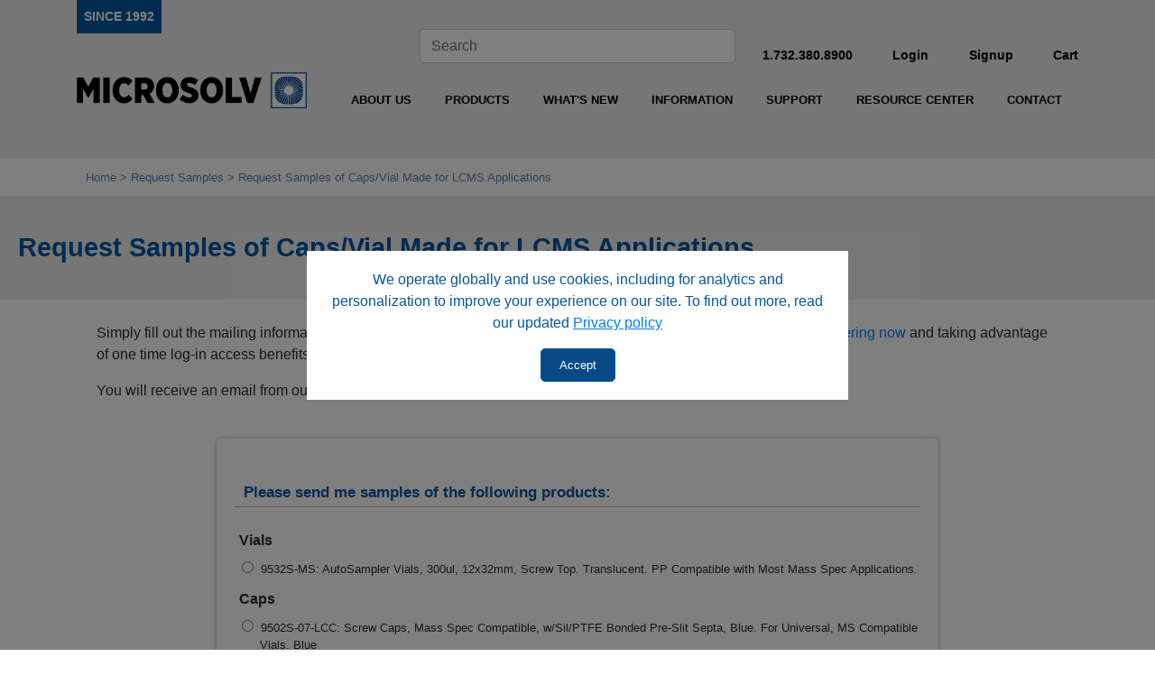

--- FILE ---
content_type: text/html; charset=utf-8
request_url: https://www.mtc-usa.com/massspec_vials
body_size: 15346
content:


<!doctype html>
<html lang="en-us">
<head>

<style data-btm='above-the-fold' btm-consolioff>
#cookie-pop-overlay{position:fixed;width:100%;height:100%;top:0;left:0;right:0;bottom:0;background-color:rgba(0,0,0,0.5);z-index:999999;display:none;justify-content:center;align-items:center}#cookie-pop-overlay{text-align:center}#cookie-pop-overlay div{width:600px;max-width:90%;padding:20px;background-color:white;color:#06579f}#cookie-pop-overlay div a{text-decoration:underline}header,nav,main,section{display:block;position:relative}html,body{width:100%;max-width:100%;overflow-x:hidden}body{font-family:Arial,Helvetica;color:#2c2c2c;font-size:14px;margin:0;padding:0}p{font-size:16px}.flex-me{display:flex}header{background-color:#eeeeee}#site-search-form{width:100%;margin:2rem 0}#site-search-form input{width:100%}#h-logo{width:100%;max-width:300px}header .nav-row{display:flex;list-style-type:none;align-items:center;padding:0;height:100%;justify-content:space-between}header .nav-row a{color:black;font-weight:bold}#mobile-nav-btn{color:#000;font-size:20px;margin:2px auto;z-index:9999}#nav-con{display:flex;align-items:flex-end}nav{width:100%}nav ul{display:flex;justify-content:space-around;margin:0;padding:0;list-style:none}nav ul li{display:inline-block;position:relative}nav ul li a{color:black}nav ul li a,nav ul li a:visited{display:block;font-size:13px;font-weight:bold;text-decoration:none;outline:none;border:none;padding:0.5rem}nav ul li a .fa-caret-right{font-size:16px;margin-top:1px;float:right}nav ul li ul{display:none;background-color:#06579f;position:absolute;top:100%;left:0;z-index:99999}nav ul li ul li{display:block;width:225px;position:relative}nav ul li ul li a{display:block;color:#fff;font-size:12px;text-align:left;padding:5px 15px}nav ul li ul li ul{display:none;background-color:#06579f;position:absolute;top:0;left:100%}a.link,a:visited{text-decoration:none}#main{min-height:500px}p small{display:block;line-height:13px}h1{font-size:28px}h3{font-size:21px;font-weight:600;margin:15px 0 5px}#banner{background-repeat:no-repeat;background-position:center center;background-size:cover;width:100%;margin:0px auto 25px;padding:40px 20px;min-height:115px;text-align:left;position:relative}#banner h1{color:#fff;font-size:29px;font-weight:600;margin:0;z-index:9999}.banner-default{background:#eeeeee}.banner-default h1{color:#0056a1!important}#breadcrumbs{padding:10px}#breadcrumbs ul{margin:0;padding:0;list-style:none}#breadcrumbs ul li{display:inline;color:#333;font-size:13px}#breadcrumbs ul li:after{content:" > ";color:#5a80b7}#breadcrumbs ul li:last-child:after{content:""}#breadcrumbs ul li a,#breadcrumbs ul li a:visited{color:#5a80b7;text-decoration:none;outline:none;border:none}#content{max-width:96%;margin:auto;padding-bottom:25px}.bttn{display:inline-block;background-color:#06579f;color:#fff!important;font-size:13px;text-decoration:none;outline:none;border:solid 1px #06579f;border-radius:5px;padding:8px 20px}.bttn{background-color:#074a85;color:#fff;text-decoration:none;outline:none;border:solid 1px #06579f}#c-form h3{color:#06579f;font-size:17px;font-weight:600;margin:15px 0 5px;padding:5px 10px;border-bottom:solid 1px #bbb}#c-form p{margin:12px 5px 10px}#c-form label{font-size:13px;font-weight:600;margin:5px 0 2px 3px}#c-form label.form-checkmark{display:block;font-size:13px;font-weight:500;padding:0 0 0 25px}#c-form label.form-checkmark input{margin:0 4px 0 -20px}#c-form .form-group{margin-bottom:8px}#form-contain{max-width:800px;margin:25px auto;box-shadow:0 0 5px #bbb;border-radius:5px;padding:30px 20px}.since-1992{color:white;background-color:#06579f;display:inline-block;padding:0.5rem;font-weight:bold}.since-1992 a{color:white}#close-btn{display:block;font-size:16px;color:rgba(0,0,0,.5);margin:10px;position:absolute;top:3px;right:8px;z-index:999}@media screen and (max-width:767px){nav{display:none}#banner{padding:40px 10px}#banner h1{font-size:24px}}@media screen and (max-width:575px){#banner h1{font-size:20px}}#loader{border:10px solid #f3f3f3;border-top:10px solid #3498db;border-radius:50%;width:60px;height:60px;animation:spin 2s linear infinite;margin:25px auto;margin-top:40%}@keyframes spin{0%{transform:rotate(0deg)}100%{transform:rotate(360deg)}}#overlay{position:fixed;display:none;width:100%;height:100%;/
	top: 0;left:0;right:0;bottom:0;background-color:rgba(0,0,0,0.2);z-index:2}.loader{display:none}#overlay{position:fixed;width:100%;height:100%;top:0;left:0;right:0;bottom:0;background-color:rgba(0,0,0,0.5);z-index:20000}@keyframes spin{0%{transform:rotate(0deg)}100%{transform:rotate(360deg)}}#pnlFavComp{xwidth:35px;xborder:1px solid red;xposition:absolute;xmargin-left:-24px;height:30px}#pnlFavComp #favstar{color:orange;font-size:20px}#pnlFavComp #favtxt{color:#000000ab;font-size:10px;display:block;font-weight:bold}@charset "UTF-8";:root{--blue:#007bff;--indigo:#6610f2;--purple:#6f42c1;--pink:#e83e8c;--red:#dc3545;--orange:#fd7e14;--yellow:#ffc107;--green:#28a745;--teal:#20c997;--cyan:#17a2b8;--white:#fff;--gray:#6c757d;--gray-dark:#343a40;--primary:#007bff;--secondary:#6c757d;--success:#28a745;--info:#17a2b8;--warning:#ffc107;--danger:#dc3545;--light:#f8f9fa;--dark:#343a40;--breakpoint-xs:0;--breakpoint-sm:576px;--breakpoint-md:768px;--breakpoint-lg:992px;--breakpoint-xl:1200px;--font-family-sans-serif:-apple-system,BlinkMacSystemFont,"Segoe UI",Roboto,"Helvetica Neue",Arial,"Noto Sans",sans-serif,"Apple Color Emoji","Segoe UI Emoji","Segoe UI Symbol","Noto Color Emoji";--font-family-monospace:SFMono-Regular,Menlo,Monaco,Consolas,"Liberation Mono","Courier New",monospace}*,::after,::before{box-sizing:border-box}html{font-family:sans-serif;line-height:1.15;-webkit-text-size-adjust:100%}header,main,nav,section{display:block}body{margin:0;font-family:-apple-system,BlinkMacSystemFont,"Segoe UI",Roboto,"Helvetica Neue",Arial,"Noto Sans",sans-serif,"Apple Color Emoji","Segoe UI Emoji","Segoe UI Symbol","Noto Color Emoji";font-size:1rem;font-weight:400;line-height:1.5;color:#212529;text-align:left;background-color:#fff}h1,h3{margin-top:0;margin-bottom:.5rem}p{margin-top:0;margin-bottom:1rem}ul{margin-top:0;margin-bottom:1rem}ul ul{margin-bottom:0}strong{font-weight:bolder}small{font-size:80%}a{color:#007bff;text-decoration:none;background-color:transparent}img{vertical-align:middle;border-style:none}label{display:inline-block;margin-bottom:.5rem}button{border-radius:0}button,input{margin:0;font-family:inherit;font-size:inherit;line-height:inherit}button,input{overflow:visible}button{text-transform:none}button{-webkit-appearance:button}button::-moz-focus-inner{padding:0;border-style:none}input[type=radio]{box-sizing:border-box;padding:0}[type=search]{outline-offset:-2px;-webkit-appearance:none}[type=search]::-webkit-search-decoration{-webkit-appearance:none}::-webkit-file-upload-button{font:inherit;-webkit-appearance:button}h1,h3{margin-bottom:.5rem;font-weight:500;line-height:1.2}h1{font-size:2.5rem}h3{font-size:1.75rem}small{font-size:80%;font-weight:400}.container{width:100%;padding-right:15px;padding-left:15px;margin-right:auto;margin-left:auto}@media (min-width:576px){.container{max-width:540px}}@media (min-width:768px){.container{max-width:720px}}@media (min-width:992px){.container{max-width:960px}}@media (min-width:1200px){.container{max-width:1140px}}.row{display:-ms-flexbox;display:flex;-ms-flex-wrap:wrap;flex-wrap:wrap;margin-right:-15px;margin-left:-15px}.col-12,.col-lg-2,.col-lg-3,.col-lg-4,.col-lg-9,.col-md-12,.col-md-3,.col-md-4,.col-md-5{position:relative;width:100%;padding-right:15px;padding-left:15px}.col-12{-ms-flex:0 0 100%;flex:0 0 100%;max-width:100%}@media (min-width:768px){.col-md-3{-ms-flex:0 0 25%;flex:0 0 25%;max-width:25%}.col-md-4{-ms-flex:0 0 33.333333%;flex:0 0 33.333333%;max-width:33.333333%}.col-md-5{-ms-flex:0 0 41.666667%;flex:0 0 41.666667%;max-width:41.666667%}.col-md-12{-ms-flex:0 0 100%;flex:0 0 100%;max-width:100%}}@media (min-width:992px){.col-lg-2{-ms-flex:0 0 16.666667%;flex:0 0 16.666667%;max-width:16.666667%}.col-lg-3{-ms-flex:0 0 25%;flex:0 0 25%;max-width:25%}.col-lg-4{-ms-flex:0 0 33.333333%;flex:0 0 33.333333%;max-width:33.333333%}.col-lg-9{-ms-flex:0 0 75%;flex:0 0 75%;max-width:75%}}.form-control{display:block;width:100%;height:calc(1.5em + .75rem + 2px);padding:.375rem .75rem;font-size:1rem;font-weight:400;line-height:1.5;color:#495057;background-color:#fff;background-clip:padding-box;border:1px solid #ced4da;border-radius:.25rem}.form-control::-ms-expand{background-color:transparent;border:0}.form-control::-webkit-input-placeholder{color:#6c757d;opacity:1}.form-control::-moz-placeholder{color:#6c757d;opacity:1}.form-control:-ms-input-placeholder{color:#6c757d;opacity:1}.form-control::-ms-input-placeholder{color:#6c757d;opacity:1}.form-group{margin-bottom:1rem}.form-inline{display:-ms-flexbox;display:flex;-ms-flex-flow:row wrap;flex-flow:row wrap;-ms-flex-align:center;align-items:center}@media (min-width:576px){.form-inline .form-control{display:inline-block;width:auto;vertical-align:middle}}.d-none{display:none!important}.d-block{display:block!important}@media (min-width:768px){.d-md-none{display:none!important}.d-md-block{display:block!important}}@media (min-width:992px){.d-lg-block{display:block!important}}.mb-2{margin-bottom:.5rem!important}.pb-5{padding-bottom:3rem!important}.text-center{text-align:center!important}
</style>
<title>Request Samples of Caps/Vial Made for LCMS Applications P - MicroSolv Technology Corp</title>
<meta http-equiv="content-type" content="text/html; charset=UTF-8">
<link rel="canonical" href="https://www.mtc-usa.com/massspec_vials">
<meta name="google-site-verification" content="ug4x9c4GSMcpgZUBA9FjTl0q9UgbwkjHvLnX-p7gbMY">
<noscript><iframe src="https://www.googletagmanager.com/ns.html?id=GTM-566GT9PR" height="0" width="0" style="display:none;visibility:hidden"></iframe></noscript>
<meta name="viewport" content="width=device-width, initial-scale=1, shrink-to-fit=no">
<meta property="og:type" content="website">
<xxx_script src="https://code.jquery.com/jquery-3.3.1.slim.min.js" integrity="sha384-q8i/X+965DzO0rT7abK41JStQIAqVgRVzpbzo5smXKp4YfRvH+8abtTE1Pi6jizo" crossorigin="anonymous"></xxx_script>
<xxxscript type="text/javascript" src="/images/MICROSOLV/site/script/jquery.cookie.js"></xxxscript>
<script type="text/javascript" src="/CommonAssets/JSAddOns/jquery-3.3.1.min.js" btm-no-below="" btm-consolioff=""></script>
<script async="" src="https://www.googletagmanager.com/gtag/js?id=" btmsct="10" btm-consolioff=""></script>

<script btmsct="10" btm-consolioff="">
  window.dataLayer = window.dataLayer || [];
  function gtag(){dataLayer.push(arguments);}
  gtag('js', new Date());
  gtag('config', 'G-258RKPYGGQ');
  gtag('config', 'G-7YZPTS97CV');

</script>

<script src="https://www.google.com/recaptcha/api.js" btm-consolioff="true"></script>

<script btm-consolioff="" type="text/javascript" btmsct="10">
    window['__escToAdmin.targetPage'] = 'ViewRedirector.aspx?_vsp=QksySC9kZEd4U0VDT2wvTGJLbHhSbVVTMEhNNnAxb0RKM1U3dEtLdlF1VStBRDAt';
    window['__escToAdmin.simpleMode'] = true;
</script>

<script btm-consoli-expelled="has dynamic values">
  var __userID = '-1'
</script>
<link type="text/css" rel="stylesheet" href="/cnsldt_64542610.cssx?xid=YTBkYklZWGFkRnBqVWsvSFZLSkYzZytBRDBBUFEt" btm-info="consoli">
<script src="/commonassets/jsaddons/everypage.js?v=1.02" type="text/javascript" btm-file="missing" btm-info="consoli"></script>
<script type="text/javascript" src="/cnsldt_39002358.jsx?xid=YTBkYklZWGFkRnBqVWsvSFZLSkYzZytBRDBBUFEt" btm-info="consoli"></script></head>
<body id="HtmlBody"><div id="cookie-pop-overlay">
  <div>
	<p>
	  We operate globally and use cookies, including for analytics and personalization to improve your experience on our site. To find out more, read our updated <a href="/privacy">Privacy policy</a>
	</p>
	<button class="bttn" id="cookie-accept">
	  Accept
	</button><!--button id="cookie-decline"
class="bttn">
Decline
</button-->
  </div>
</div>

<header class="pb-5">
  <div class="container">
	<div class="row top">
	  <div class="col-md-3 col-lg-2">
		<div class="since-1992">
		  <a href="https://www.mtc-usa.com" title="Micro Solv Technology Corporation">SINCE 1992</a>
		</div>
	  </div>

	  <div class="d-none d-lg-block col-lg-2">
		&nbsp;
	  </div>

	  <div class="col-md-4 col-lg-4 flex-me">
		<form class="form-inline" id="site-search-form">
		  <input aria-label="Search" class="form-control" id="header-search-input" placeholder="Search" type="search">&nbsp;
		</form>
	  </div>

	  <div class="d-none d-md-block col-md-5 col-lg-4">
		<ul class="nav-row">
		  <li>
			<a href="tel:17323808900">1.732.380.8900</a>
		  </li>
		  <li>
  <a id="header-login" href="/mtc-login" title="Login">Login</a> 
</li>
<li><a href="/mtc-signup#/" title="Signup">Signup</a></li>

		  <li>
			<a href="/mtc-cart">Cart</a>
		  </li>
		</ul>
	  </div>
	</div>

	<div class="row">
	  <div class="col-md-12 col-lg-3 text-center">
		<a href="https://www.mtc-usa.com" title="Micro Solv Technology Corporation"><img alt="Micro Solv Technology Corporation" class="mb-2" id="h-logo" src="/Images/MICROSOLV/site/images/new-logo-25/marketing-logo.png"> </a>
	  </div>

	  <div class="col-md-12 col-lg-9" id="nav-con">
		<nav>
  <ul>
	<li>
	  <a href="/company-profile" title="About Us">ABOUT US</a>

	  <ul>
		<li>
		  <a href="/company-profile" title="Company Profile">Company Profile</a>
		</li>
		<li>
		  <a href="/why-do-business-with-us" title="Why Do Business with Us">Why Do Business with Us</a>
		</li>
		<li>
		  <a href="/policies-procedures" title="Policies and Procedures">Policies and Procedures</a>
		</li>
		<li>
		  <a href="/holiday-schedule" title="Holiday Schedule">Holiday Schedule</a>
		</li>
		<li>
		  <a href="/scientific-advisory-board" title="Scientific Advisory Board">Scientific Advisory Board</a>
		</li>
	  </ul>
	</li>
	<li>
	  <a href="/categories" title="Products">PRODUCTS</a>
	  <ul>
		<li>
		  <a href="/categories" title="Category">Category 
			<span class="fa fa-caret-right">

			</span></a> <!-- Begin dynamic categories -->








<ul>
  



  












  


<li>
<a href='/category/id/301/autosampler-vials-caps-inserts-accessories'>Autosampler Vials, Caps, Inserts & Accessories

<span class="fa fa-caret-right">
</span>

</a>
					 


  






<ul> 










  


<li>
<a href='/category/id/310/caps'>** Caps **

<span class="fa fa-caret-right">
</span>

</a>
					 


  






<ul> 










  


<li>
<a href='/category/id/1855/caps-aqr-brand-screw-snap'>Caps - AQR™ Brand Screw & Snap

</a>
					 


  


</li>












  


<li>
<a href='/category/id/319/crimp-caps'>Crimp Caps

</a>
					 


  


</li>












  


<li>
<a href='/category/id/311/headspace-caps'>Headspace Caps

</a>
					 


  


</li>












  


<li>
<a href='/category/id/325/push-caps'>Push Caps

</a>
					 


  


</li>












  


<li>
<a href='/category/id/327/screw-caps'>Screw Caps

</a>
					 


  


</li>












  


<li>
<a href='/category/id/323/septa-only-for-caps'>Septa Only - for Caps

</a>
					 


  


</li>












  


<li>
<a href='/category/id/321/snap-caps'>Snap Caps

</a>
					 


  










</li>

</ul></li> 






  


<li>
<a href='/category/id/302/vials-inserts'>** Vials & Inserts **

<span class="fa fa-caret-right">
</span>

</a>
					 


  






<ul> 










  


<li>
<a href='/category/id/330/screw-top-vials'>*Screw Top Vials*

</a>
					 


  


</li>












  


<li>
<a href='/category/id/322/snap-top-vials'>*Snap Top Vials*

</a>
					 


  


</li>












  


<li>
<a href='/category/id/318/crimp-top-vials-serum-finish'>Crimp Top Vials - Serum Finish

</a>
					 


  


</li>












  


<li>
<a href='/category/id/341/epa-style-vials-caps'>EPA Style Vials & Caps

</a>
					 


  


</li>












  


<li>
<a href='/category/id/307/headspace-vials'>Headspace Vials

</a>
					 


  


</li>












  


<li>
<a href='/category/id/303/inserts-for-low-volume-samples'>Inserts for Low Volume Samples

</a>
					 


  


</li>












  


<li>
<a href='/category/id/1861/plastic-vials-pfas-bio-compatible'>Plastic Vials - PFAS & Bio Compatible

</a>
					 


  


</li>












  


<li>
<a href='/category/id/304/push-top-vials'>Push Top Vials

</a>
					 


  


</li>












  


<li>
<a href='/category/id/370/rsa-pro-x-vial-kits-inserts'>RSA-Pro X™ vial kits & inserts

</a>
					 


  


</li>












  


<li>
<a href='/category/id/329/rsa-low-volume-vials-inserts'>RSA™ low volume vials & inserts

</a>
					 


  


</li>












  


<li>
<a href='/category/id/334/rsa-vials-screw-snap-tops'>RSA™ vials | screw & snap tops

</a>
					 


  


</li>












  


<li>
<a href='/category/id/317/specialty-vials'>Specialty Vials

</a>
					 


  


</li>












  


<li>
<a href='/category/id/338/u-2d-micro-sample-management'>U-2D™ Micro- sample management

</a>
					 


  










</li>

</ul></li> 






  


<li>
<a href='/category/id/305/vial-cap-kits'>*** Vial & Cap Kits ***

<span class="fa fa-caret-right">
</span>

</a>
					 


  






<ul> 










  


<li>
<a href='/category/id/320/crimp-top-vial-cap-kits'>Crimp Top Vial & Cap Kits

</a>
					 


  


</li>












  


<li>
<a href='/category/id/306/push-top-vial-cap-kits'>Push Top Vial & Cap Kits

</a>
					 


  


</li>












  


<li>
<a href='/category/id/344/rsa-vial-cap-kits'>RSA™ Vial & Cap Kits

</a>
					 


  


</li>












  


<li>
<a href='/category/id/326/screw-top-vial-cap-kits'>Screw Top Vial & Cap Kits

</a>
					 


  


</li>












  


<li>
<a href='/category/id/324/snap-top-vial-cap-kits'>Snap Top Vial & Cap Kits

</a>
					 


  










</li>

</ul></li> 






  


<li>
<a href='/category/id/316/accessories-for-vials'>Accessories for Vials

</a>
					 


  


</li>












  


<li>
<a href='/category/id/331/storage-vials-caps-vial-boxes'>Storage Vials, Caps & Vial Boxes

</a>
					 


  


</li>












  


<li>
<a href='/category/id/1738/the-vial-centrifuge'>The Vial Centrifuge™

</a>
					 


  










</li>

</ul></li> 






  


<li>
<a href='/category/id/74/bottles-for-hplc-mobile-phase'>Bottles for HPLC Mobile Phase

<span class="fa fa-caret-right">
</span>

</a>
					 


  






<ul> 










  


<li>
<a href='/category/id/90/mobile-phase-bottles-for-hplc-non-coated'>Mobile Phase Bottles for HPLC  Non-Coated

</a>
					 


  


</li>












  


<li>
<a href='/category/id/91/mobile-phase-bottles-for-hplc-safety-coated'>Mobile Phase Bottles for HPLC  Safety-Coated

</a>
					 


  


</li>












  


<li>
<a href='/category/id/75/solvent-bottle-caps-accessories'>Solvent Bottle Caps & Accessories

</a>
					 


  










</li>

</ul></li> 






  


<li>
<a href='/category/id/1/capillary-electrophoresis'>Capillary Electrophoresis

<span class="fa fa-caret-right">
</span>

</a>
					 


  






<ul> 










  


<li>
<a href='/category/id/3/capillaries-for-ce'>Capillaries for CE

</a>
					 


  


</li>












  


<li>
<a href='/category/id/2/miscellaneous-ce-items'>Miscellaneous CE Items

</a>
					 


  


</li>












  


<li>
<a href='/category/id/5/polyimide-window-maker'>Polyimide Window Maker

</a>
					 


  










</li>

</ul></li> 






  


<li>
<a href='/category/id/72/filters-mobile-phase-solvent-filter-paper'>Filters - Mobile Phase, Solvent & Filter Paper

<span class="fa fa-caret-right">
</span>

</a>
					 


  






<ul> 










  


<li>
<a href='/category/id/1863/antarisz-filter-paper'>Antarisz Filter Paper

</a>
					 


  


</li>












  


<li>
<a href='/category/id/1862/antarisz-low-cost-syringe-filters-hplc-general-lab-use'>Antarisz Low Cost Syringe Filters | HPLC & General Lab Use

</a>
					 


  


</li>












  


<li>
<a href='/category/id/1865/antarisz-vent-filters'>Antarisz Vent Filters

</a>
					 


  


</li>












  


<li>
<a href='/category/id/86/aq-syringe-filters-pharma-grade-hplc-sample-prep'>AQ™ Syringe Filters | Pharma Grade HPLC Sample Prep

</a>
					 


  


</li>












  


<li>
<a href='/category/id/1851/filter-stones-mobile-phase-inlet-filters-epp-porous-products'>Filter Stones - Mobile Phase Inlet Filters - EPP Porous Products

</a>
					 


  


</li>












  


<li>
<a href='/category/id/1850/inline-mobile-phase-filters-peek-body-with-replaceable-filters-elements'>Inline Mobile Phase Filters - PEEK Body with Replaceable Filters Elements

</a>
					 


  


</li>












  


<li>
<a href='/category/id/73/last-drop-type-mobile-phase-inlet-solvent-filters'>Last Drop Type Mobile Phase Inlet Solvent Filters

</a>
					 


  


</li>












  


<li>
<a href='/category/id/88/membrane-discs-for-mobile-phase-filtration'>Membrane Discs for Mobile Phase Filtration

</a>
					 


  


</li>












  


<li>
<a href='/category/id/89/vacuum-solvent-filter-degassers-all-glass'>Vacuum Solvent Filter Degassers - All Glass

</a>
					 


  










</li>

</ul></li> 






  


<li>
<a href='/category/id/59/fittings-accessories-for-hplc'>Fittings & Accessories for HPLC

<span class="fa fa-caret-right">
</span>

</a>
					 


  






<ul> 










  


<li>
<a href='/category/id/371/di-ad-hplc-column-connectors'>Di-Ad HPLC Column Connectors

</a>
					 


  


</li>












  


<li>
<a href='/category/id/61/nuts-ferrules-accessories'>Nuts, Ferrules & Accessories

</a>
					 


  


</li>












  


<li>
<a href='/category/id/1740/unions-adapters-connectors'>Unions & Adapters - Connectors

<span class="fa fa-caret-right">
</span>

</a>
					 


  






<ul> 










  


<li>
<a href='/category/id/1736/connectors-adapters-for-tubing'>Connectors - Adapters for Tubing

</a>
					 


  


</li>












  


<li>
<a href='/category/id/68/connectors-unions-for-tubing'>Connectors - Unions for Tubing

</a>
					 


  










</li>

</ul></li> 

</ul></li> 






  


<li>
<a href='/category/id/308/headspace-gc-vials-caps'>Headspace GC - Vials & Caps

<span class="fa fa-caret-right">
</span>

</a>
					 


  






<ul> 










  


<li>
<a href='/category/id/312/caps-for-headspace-vials'>Caps for Headspace Vials

</a>
					 


  


</li>












  


<li>
<a href='/category/id/309/vials-for-headspace'>Vials for Headspace

</a>
					 


  










</li>

</ul></li> 






  


<li>
<a href='/category/id/70/hplc-column-hardware'>HPLC Column Hardware

<span class="fa fa-caret-right">
</span>

</a>
					 


  






<ul> 










  


<li>
<a href='/category/id/1838/column-end-plugs'>Column End Plugs

</a>
					 


  


</li>












  


<li>
<a href='/category/id/80/column-sets-all-peek'>Column Sets - All-PEEK

</a>
					 


  


</li>












  


<li>
<a href='/category/id/1846/frits-ss-titanium'>Frits - SS & Titanium

</a>
					 


  


</li>












  


<li>
<a href='/category/id/71/packing-slurry-reservoir-kits'>Packing - Slurry Reservoir Kits

</a>
					 


  


</li>












  


<li>
<a href='/category/id/1847/replacement-parts-packing'>Replacement Parts - Packing

</a>
					 


  










</li>

</ul></li> 






  


<li>
<a href='/category/id/7/hplc-columns'>HPLC Columns

<span class="fa fa-caret-right">
</span>

</a>
					 


  






<ul> 










  


<li>
<a href='/category/id/42/amide-type-c-hplc-columns'>Amide TYPE-C™ HPLC Columns

</a>
					 


  


</li>












  


<li>
<a href='/category/id/126/amino'>Amino

<span class="fa fa-caret-right">
</span>

</a>
					 


  






<ul> 










  


<li>
<a href='/category/id/277/cogent-hps-amino'>Cogent HPS™ Amino

</a>
					 


  


</li>












  


<li>
<a href='/category/id/127/cogent-microbee-amino-columns'>Cogent MicroBee™ Amino columns

</a>
					 


  


</li>












  


<li>
<a href='/category/id/232/cogent-np-amino'>Cogent NP™ Amino

</a>
					 


  










</li>

</ul></li> 






  


<li>
<a href='/category/id/30/bidentate-c18-type-c'>Bidentate C18™ - TYPE-C™

</a>
					 


  


</li>












  


<li>
<a href='/category/id/24/bidentate-c8-type-c'>Bidentate C8™ - TYPE-C™

</a>
					 


  


</li>












  


<li>
<a href='/category/id/214/c12'>C12

</a>
					 


  


</li>












  


<li>
<a href='/category/id/28/c18'>C18

<span class="fa fa-caret-right">
</span>

</a>
					 


  






<ul> 










  


<li>
<a href='/category/id/348/c18-similars'>C18 Similars™

<span class="fa fa-caret-right">
</span>

</a>
					 


  






<ul> 










  


<li>
<a href='/category/id/104/bondapak-c18-column-alternative'>µBondapak® C18 Column Alternative

</a>
					 


  


</li>












  


<li>
<a href='/category/id/147/cogent-hyper-similars-c18'>Cogent Hyper-Similars™ C18

</a>
					 


  


</li>












  


<li>
<a href='/category/id/163/cogent-nova-similars-c18'>Cogent Nova-Similars™ C18

</a>
					 


  


</li>












  


<li>
<a href='/category/id/170/cogent-zx-similars-c18'>Cogent Zx Similars™ C18

</a>
					 


  










</li>

</ul></li> 






  


<li>
<a href='/category/id/105/cogent-axis-c18'>Cogent Axis™ C18

</a>
					 


  


</li>












  


<li>
<a href='/category/id/265/cogent-hps-c18'>Cogent HPS™ C18

</a>
					 


  


</li>












  


<li>
<a href='/category/id/299/cogent-rp-c18-abx'>Cogent RP C18 ABX™

</a>
					 


  


</li>












  


<li>
<a href='/category/id/218/cogent-rp-c18'>Cogent RP™ C18

</a>
					 


  


</li>












  


<li>
<a href='/category/id/294/cogent-rp-c18-pe'>Cogent RP™ C18 PE

</a>
					 


  










</li>

</ul></li> 






  


<li>
<a href='/category/id/256/c30'>C30

</a>
					 


  


</li>












  


<li>
<a href='/category/id/201/c4'>C4

</a>
					 


  


</li>












  


<li>
<a href='/category/id/22/c8'>C8

<span class="fa fa-caret-right">
</span>

</a>
					 


  






<ul> 










  


<li>
<a href='/category/id/349/c8-similars'>C8 Similars™

<span class="fa fa-caret-right">
</span>

</a>
					 


  






<ul> 










  


<li>
<a href='/category/id/353/cogent-hyper-similars-c8'>Cogent Hyper|Similars™ C8

</a>
					 


  


</li>












  


<li>
<a href='/category/id/161/cogent-nova-similars-c8'>Cogent Nova Similars™ C8

</a>
					 


  


</li>












  


<li>
<a href='/category/id/168/cogent-zx-similars-c8'>Cogent Zx Similars™ C8

</a>
					 


  


</li>












  


<li>
<a href='/category/id/99/waters-bondapak-c8'>Waters® µBondapak® C8

</a>
					 


  










</li>

</ul></li> 






  


<li>
<a href='/category/id/263/cogent-hps-c8'>Cogent HPS™ C8

</a>
					 


  


</li>












  


<li>
<a href='/category/id/209/cogent-rp-c8'>Cogent RP™ C8

</a>
					 


  










</li>

</ul></li> 






  


<li>
<a href='/category/id/1841/column-couplers'>Column Couplers

</a>
					 


  


</li>












  


<li>
<a href='/category/id/117/cyano'>Cyano

<span class="fa fa-caret-right">
</span>

</a>
					 


  






<ul> 










  


<li>
<a href='/category/id/119/cogent-axis-cyano'>Cogent Axis™ Cyano

</a>
					 


  


</li>












  


<li>
<a href='/category/id/273/cogent-hps-cyano'>Cogent HPS™ Cyano

</a>
					 


  


</li>












  


<li>
<a href='/category/id/130/cogent-microbee-cyano'>Cogent MicroBee™ Cyano

</a>
					 


  


</li>












  


<li>
<a href='/category/id/289/cogent-np-cyano'>Cogent NP™ Cyano

</a>
					 


  


</li>












  


<li>
<a href='/category/id/224/cogent-rp-cyano-columns'>Cogent RP™ Cyano, columns

</a>
					 


  










</li>

</ul></li> 






  


<li>
<a href='/category/id/251/diamond-hydride-type-c'>Diamond Hydride™ - TYPE-C™

</a>
					 


  


</li>












  


<li>
<a href='/category/id/46/diol-type-c-np-versatile-hplc-columns'>Diol TYPE-C™ & NP: Versatile HPLC Columns

<span class="fa fa-caret-right">
</span>

</a>
					 


  






<ul> 










  


<li>
<a href='/category/id/282/cogent-np-diol'>Cogent NP™ Diol

</a>
					 


  


</li>












  


<li>
<a href='/category/id/48/versatile-cogent-diol-hplc-columns'>Versatile Cogent Diol™ HPLC Columns

</a>
					 


  










</li>

</ul></li> 






  


<li>
<a href='/category/id/81/guard-column-holders'>Guard Column Holders

</a>
					 


  


</li>












  


<li>
<a href='/category/id/379/inline-filters-hplc'>Inline Filters - HPLC

</a>
					 


  


</li>












  


<li>
<a href='/category/id/182/ion-exchange'>Ion Exchange

<span class="fa fa-caret-right">
</span>

</a>
					 


  






<ul> 










  


<li>
<a href='/category/id/183/cogent-iex-sax'>Cogent IEX SAX™

</a>
					 


  


</li>












  


<li>
<a href='/category/id/188/cogent-iex-scx'>Cogent IEX SCX™

</a>
					 


  


</li>












  


<li>
<a href='/category/id/192/cogent-iex-wax'>Cogent IEX WAX™

</a>
					 


  


</li>












  


<li>
<a href='/category/id/196/cogent-iex-wcx'>Cogent IEX WCX™

</a>
					 


  










</li>

</ul></li> 






  


<li>
<a href='/category/id/1848/method-development-rp'>Method Development - RP™

</a>
					 


  


</li>












  


<li>
<a href='/category/id/144/pfp-pentafluorophenyl'>PFP Pentafluorophenyl

</a>
					 


  


</li>












  


<li>
<a href='/category/id/111/phenyl'>Phenyl

<span class="fa fa-caret-right">
</span>

</a>
					 


  






<ul> 










  


<li>
<a href='/category/id/270/cogent-hps-phenyl'>Cogent HPS™ Phenyl

</a>
					 


  


</li>












  


<li>
<a href='/category/id/1864/cogent-rp-biphenyl-diphenyl'>Cogent RP Biphenyl & Diphenyl

</a>
					 


  


</li>












  


<li>
<a href='/category/id/221/cogent-rp-phenyl'>Cogent RP™ Phenyl

</a>
					 


  


</li>












  


<li>
<a href='/category/id/350/phenyl-similars'>Phenyl Similars™

<span class="fa fa-caret-right">
</span>

</a>
					 


  






<ul> 










  


<li>
<a href='/category/id/133/cogent-microbee-phenyl'>Cogent MicroBee™ Phenyl

</a>
					 


  


</li>












  


<li>
<a href='/category/id/166/cogent-nova-similars-phenyl'>Cogent Nova-Similars™ - Phenyl

</a>
					 


  










</li>

</ul></li> 

</ul></li> 






  


<li>
<a href='/category/id/230/phenyl-hexyl'>Phenyl Hexyl

</a>
					 


  


</li>












  


<li>
<a href='/category/id/241/phenyl-hydride-type-c'>Phenyl Hydride™-TYPE-C™

</a>
					 


  


</li>












  


<li>
<a href='/category/id/13/silica-un-modified'>Silica - (un-modified)

<span class="fa fa-caret-right">
</span>

</a>
					 


  






<ul> 










  


<li>
<a href='/category/id/259/cogent-hps-silica'>Cogent HPS™ Silica

</a>
					 


  


</li>












  


<li>
<a href='/category/id/94/cogent-microbee-silica-hplc'>Cogent MicroBee™ Silica HPLC

</a>
					 


  


</li>












  


<li>
<a href='/category/id/285/cogent-np-silica'>Cogent NP™ Silica

</a>
					 


  


</li>












  


<li>
<a href='/category/id/15/cogent-silica-c-type-c'>Cogent Silica-C™ - TYPE-C™

</a>
					 


  










</li>

</ul></li> 






  


<li>
<a href='/category/id/52/type-c-method-development-kits'>TYPE-C™ Method Development Kits

<span class="fa fa-caret-right">
</span>

</a>
					 


  






<ul> 










  


<li>
<a href='/category/id/57/metabolomic-method-development-kits'>Metabolomic Method Development Kits

</a>
					 


  


</li>












  


<li>
<a href='/category/id/53/type-c-method-development-kits'>TYPE-C Method Development Kits

</a>
					 


  










</li>

</ul></li> 






  


<li>
<a href='/category/id/37/uda-weak-cation-exchange-aqueous-normal-phase'>UDA™ Weak Cation Exchange |Aqueous Normal Phase

</a>
					 


  


</li>












  


<li>
<a href='/category/id/246/udc-cholesterol-type-c'>UDC-Cholesterol™ TYPE-C™

</a>
					 


  










</li>

</ul></li> 






  


<li>
<a href='/category/id/332/plates-sealing-mats'>Plates & Sealing Mats

</a>
					 


  


</li>












  


<li>
<a href='/category/id/77/qualification-kits-hox-chemical-solutions'>Qualification Kits & HoX - Chemical Solutions

<span class="fa fa-caret-right">
</span>

</a>
					 


  






<ul> 










  


<li>
<a href='/category/id/78/kits-for-hplc-qualification-diy'>Kits for HPLC Qualification - DIY

</a>
					 


  


</li>












  


<li>
<a href='/category/id/79/kits-for-uv-vis-calibration-diy'>Kits for UV-vis Calibration- DIY

</a>
					 


  










</li>

</ul></li> 






  


<li>
<a href='/category/id/66/sample-loops-hplc-gc-injectors'>Sample Loops - HPLC & GC Injectors

</a>
					 


  


</li>












  


<li>
<a href='/category/id/87/syringes-for-chromatography'>Syringes for Chromatography

</a>
					 


  


</li>












  


<li>
<a href='/category/id/62/tools-for-chromatography'>Tools for Chromatography

</a>
					 


  


</li>












  


<li>
<a href='/category/id/64/tubing-laboratory-grade'>Tubing - Laboratory Grade

<span class="fa fa-caret-right">
</span>

</a>
					 


  






<ul> 










  


<li>
<a href='/category/id/1739/flexitubes-space-saving-peek-hplc-tubing'>FlexiTubes - Space Saving PEEK HPLC Tubing

</a>
					 


  


</li>












  


<li>
<a href='/category/id/69/high-pressure-peek-tubing'>High Pressure - PEEK Tubing

</a>
					 


  


</li>












  


<li>
<a href='/category/id/364/high-pressure-ss-tubing'>High Pressure - SS Tubing

</a>
					 


  


</li>












  


<li>
<a href='/category/id/67/low-pressure-polymeric-tubing'>Low pressure - Polymeric Tubing

<span class="fa fa-caret-right">
</span>

</a>
					 


  






<ul> 










  


<li>
<a href='/category/id/366/etfe-tefzel-tubing'>ETFE - Tefzel Tubing

</a>
					 


  


</li>












  


<li>
<a href='/category/id/367/fep-teflon-fep-tubing'>FEP - Teflon FEP Tubing

</a>
					 


  


</li>












  


<li>
<a href='/category/id/368/pfa-perflouralkoxy-tubing'>PFA - PerFlourAlkoxy Tubing

</a>
					 


  


</li>












  


<li>
<a href='/category/id/365/ptfe-teflon-tubing'>PTFE - Teflon Tubing

</a>
					 


  










</li>

</ul></li> 






  


<li>
<a href='/category/id/65/tubing-tools'>Tubing Tools

</a>
					 




<!-- closing open tags: 2 -- this also closes the main UL -->


</li></ul>


</li></ul>






<!-- End dynamic categories -->


  
		</li>
		<li>
		  <a href="/menu_tech_prodspec" title="Specifications of Products">Specifications of Products</a>
		</li>
		<li>
		  <a href="/literature_overview" title="Product Literature">Product Literature</a>
		</li>
	  </ul>
	</li>
	<li>
	  <a href="/blog" title="Blog">WHAT&#39;S NEW</a>
	</li>
	<li>
	  <a href="/ti_list" title="Technical Information Links">INFORMATION</a>
	</li>
	<li>
	  <a href="#" title="Support">SUPPORT</a>
	  <ul>

		<li>
		  <a href="/calculators" title="Calculators">Calculators</a>
		</li>
		<li>
		  <a href="/ce" title="CE Primer">CE Primer</a>
		</li>
		<li>
		  <a href="/resellers-and-channel-partners" title="Channel Partners">Channel Partners</a>
		</li>
		<li>
		  <a href="/pq_download" title="Chem Solutions Software Download">Chem Solutions Software Download</a>
		</li>
		<li>
		  <a href="/credit-application" title="Credit Application">Credit Application</a>
		</li>
		<li>
		  <a href="/Images/MICROSOLV/site/docs/How_to_create_a_new_user_on_the_MICROSOLV_Website.pdf" target="_blank" title="How to Create a New User">How to Create a New User</a>
		</li>
		<li>
		  <a href="/Images/MICROSOLV/site/docs/How_to_place_an_order_on_the_MICROSOLV_Website.pdf" target="_blank" title="How to Place an Order">How to Place an Order</a>
		</li>
		<li>
		  <a href="/HPLCColumnFinder" title="HPLC Column Finder">HPLC Column Finder</a>
		</li>
		<li>
		  <a href="/msds" title="MSDS">MSDS</a>
		</li>
		<li>
		  <a href="/dra" title="New Reseller Application Form">New Reseller Application Form</a>
		</li>
		<li>
		  <a href="/operating-manuals" title="Operating Manuals">Operating Manuals</a>
		</li>
		<li>
		  <a href="/tech_support_form" title="Report a Problem">Report a Problem</a>
		</li>
		<li>
		  <a href="/request-samples" title="Request Samples">Request Samples</a>
		</li>
		<li>
		  <a href="/hplc_troubleshoot_form" title="Request Troubleshooting and Technical Assistance">Request Troubleshooting and Technical Assistance</a>
		</li>
		<li>
		  <a href="/technical-assistance" title="Technical Assistance Options">Technical Assistance Options</a>
		</li>
		<li>
		  <a href="/usp-listing-of-columns" title="USP Listing of Columns">USP Listing of Columns</a>
		</li>
		<li>
		  <a href="/whitepapers" title="White Papers">White Papers</a>
		</li>
	  </ul>
	</li>
	<li>
	  <a href="/kb" title="Resource Center">RESOURCE CENTER</a>
	  <ul>
		<li>
		  <a href="/kb-article/application-notes-appnotes-listed-by-compound/category/96" title="Application Notes by Compounds">Application Notes by Compounds</a>
		</li>
		<li>
		  <a href="/category/46/51/49/" title="Cogent HPLC Column Recommendationsl">Cogent HPLC Column Recommendations</a>
		</li>
		<li>
		  <a href="/category/46/51/53/" title="Cogent TYPE-C™ Column Information">Cogent TYPE-C&trade; Column Information</a>
		</li>
		<!--<li>
		  <a href="/category/46/8/" title="Frequently Asked Questions">Frequently Asked Questions</a>
		</li>-->
		<li>
		  <a href="/category/46/51/18/" title="HPLC Tips and Tricks">HPLC Tips and Tricks</a>
		</li>
		<li>
		  <a href="/kb" title="Resource Center Home">Resource Center Home</a>
		</li>
		<li>
		  <a href="/category/46/8/9/78/" title="RSA™ Vials">RSA&trade; Vials</a>
		</li>
		<li>
		  <a href="/category/46/" title="Technical Articles">Technical Articles</a>
		</li>
	  </ul>
	</li>
	<li>
	  <a href="/contact" title="Contact">CONTACT</a>
	  <ul>
		<li>
		  <a href="/contact" title="Customer Service Email">Customer Service Email</a>
		</li>
		<li>
		  <a href="/tech_support_form" title="Technical Service Email">Technical Service Email</a>
		</li>
	  </ul>
	</li>
  </ul>
</nav>

	  </div>
	</div>

	<div class="row d-block d-md-none">
	  <div class="col-12 text-center">
		<div class="fa fa-bars" id="mobile-nav-btn">
		  &nbsp;
		</div>
	  </div>
	</div>
  </div>
</header>
<main id="main"> <div class="PrintFriendly">


    


<div class="container">
  <section id="breadcrumbs">
	<ul>
	  <li>
		<a href="/" title="MICROSOLV Technology Corporation">Home</a>
	  </li>
	  <li>
		<a href="/request-samples" title="Request Samples">Request Samples</a>
	  </li>
	  <li>
		<a href="/massspec_vials" title="Request Samples of Caps/Vial Made for LCMS Applications">Request Samples of Caps/Vial Made for LCMS Applications</a>
	  </li>
	</ul>
  </section>
</div>


<section class="banner-default row" id="banner">
  <h1>
	Request Samples of Caps/Vial Made for LCMS Applications
  </h1>
</section>

<div class="container">
  <section id="content">
	<div class="row">
	  <div class="col-12">
		<div class="row">
		  <div class="col-12">
			<p>
			  Simply fill out the mailing information at the bottom of this form OR avoid filling out forms over and over again by <a class="link" href="/mtc-signup#/">registering now</a> and taking advantage of one time log-in access benefits. Complimentary to qualified scientists only.
			</p>

			<p>
			  You will receive an email from our customer service department confirming your request within 1 business day.
			</p>
		  </div>
		</div>
	  </div>
	</div>

	<div id="form-contain">
	  <form action="" class="row" id="c-form" method="post">
		<div class="col-12 form-group">
		  <h3>
			Please send me samples of the following products:
		  </h3>
		</div>

		<div class="col-12 form-group">
		  <p>
			<strong>Vials</strong>
		  </p>
		  <label class="form-checkmark" for="vial_0"> 
			<input id="vial_0" name="Caps/Vial Made for LCMS Applications" type="radio" value="9532S-MS"> 9532S-MS: AutoSampler Vials, 300ul, 12x32mm, Screw Top. Translucent. PP Compatible with Most Mass Spec Applications. </label>

		  <p>
			<strong>Caps</strong>
		  </p>
		  <label class="form-checkmark" for="cap_0"> 
			<input id="cap_0" name="Caps/Vial Made for LCMS Applications2" type="radio" value="9502S-07-LCC"> 9502S-07-LCC: Screw Caps, Mass Spec Compatible, w/Sil/PTFE Bonded Pre-Slit Septa, Blue. For Universal, MS Compatible Vials. Blue </label> <label class="form-checkmark" for="cap_1"> 
		  <input id="cap_1" name="Caps/Vial Made for LCMS Applications2" type="radio" value="9502S-06-LCC"> 9502S-06-LCC: Screw Caps, Mass Spec Compatible, w/Sil/PTFE Bonded Septa, Blue. For Universal, MS Compatible Vials. Blue </label> <!--<label class="form-checkmark" for="cap_2"> 
<input id="cap_2" name="Caps/Vial Made for LCMS Applications" type="radio" value="9502S-01-R" /> 9502S-01-R: Screw Caps, Single Use, w/PTFE inserted and bonded to cap. For use with all Universal Vials. 3/pk. Red </label>-->

		  <p>
			<small>Alliance&reg; is a trademark of Water Corporation, Milford MA</small>
		  </p>
		</div>
		<!--General Information--><div class="col-12 form-group">
  <h3>
	General Information
  </h3>
</div>
<div class="col-12">
  <p class="m-0 text-right">
	<small>* Required Fields</small>
  </p>
</div>
<div class="col-12 col-sm-12 col-md-6 form-group">
  <label>First Name:*</label>
  <input type="text" class="form-control" name="FName" required="" id="first-name">
</div>
<div class="col-12 col-sm-12 col-md-6 form-group">
  <label>Last Name:*</label>
  <input type="text" class="form-control" name="LName" required="" id="last-name">
</div>
<div class="col-12 col-sm-12 col-md-6 form-group">
  <label>Company Name:*</label>
  <input type="text" class="form-control" name="Company" required="" id="company-name">
</div>
<div class="col-12 col-sm-12 col-md-6 form-group">
  <label>Department:*</label>
  <input type="text" class="form-control" name="Dept" required="" id="department_title">
</div>
<div class="col-12 col-sm-12 col-md-6 form-group">
  <label>Title:*</label>
  <input type="text" class="form-control" name="Title" required="" id="title">
</div>
<div class="col-12 col-sm-12 col-md-12 form-group">
  <label>Address:*</label>
  <input type="text" class="form-control" name="Addr1" required="" id="addr1">
</div>
<div class="col-12 col-sm-12 col-md-6 form-group">
  <label>City:*</label>
  <input type="text" class="form-control" name="City" required="" id="city">
</div>
<div class="col-6 col-sm-6 col-md-4 form-group">
  <label>State/Province:*</label>
  <input type="text" class="form-control" name="State" required="" id="state">
</div>
<div class="col-6 col-sm-6 col-md-2 form-group">
  <label>Postal Code:*</label>
  <input type="text" class="form-control" name="Zip" required="" id="zip">
</div>
<div class="col-6 col-sm-6 col-md-6 form-group">
  <label>Country:*</label>
  <select class="form-control" name="Country" required="" id="country">
	<option value="" selected="selected">Select Country
<option value="United States">United States
<option value="Afghanistan">Afghanistan
<option value="Åland Islands">Åland Islands
<option value="Albania">Albania
<option value="Algeria">Algeria
<option value="American Samoa">American Samoa
<option value="Andorra">Andorra
<option value="Angola">Angola
<option value="Anguilla">Anguilla
<option value="Antarctica">Antarctica
<option value="Antigua and Barbuda">Antigua and Barbuda
<option value="Argentina">Argentina
<option value="Armenia">Armenia
<option value="Aruba">Aruba
<option value="Australia">Australia
<option value="Austria">Austria
<option value="Azerbaijan">Azerbaijan
<option value="Bahamas">Bahamas
<option value="Bahrain">Bahrain
<option value="Bangladesh">Bangladesh
<option value="Barbados">Barbados
<option value="Belarus">Belarus
<option value="Belgium">Belgium
<option value="Belize">Belize
<option value="Benin">Benin
<option value="Bermuda">Bermuda
<option value="Bhutan">Bhutan
<option value="Bolivia">Bolivia
<option value="Bosnia and Herzegovina">Bosnia and Herzegovina
<option value="Botswana">Botswana
<option value="Bouvet Island">Bouvet Island
<option value="Brazil">Brazil
<option value="British Indian Ocean Territory">British Indian Ocean Territory
<option value="Brunei Darussalam">Brunei Darussalam
<option value="Bulgaria">Bulgaria
<option value="Burkina Faso">Burkina Faso
<option value="Burundi">Burundi
<option value="Cambodia">Cambodia
<option value="Cameroon">Cameroon
<option value="Canada">Canada
<option value="Cape Verde">Cape Verde
<option value="Cayman Islands">Cayman Islands
<option value="Central African Republic">Central African Republic
<option value="Chad">Chad
<option value="Chile">Chile
<option value="China">China
<option value="Christmas Island">Christmas Island
<option value="Cocos (Keeling) Islands">Cocos (Keeling) Islands
<option value="Colombia">Colombia
<option value="Comoros">Comoros
<option value="Congo">Congo
<option value="Congo, The Democratic Republic of The">Congo, The Democratic Republic of The
<option value="Cook Islands">Cook Islands
<option value="Costa Rica">Costa Rica
<option value="Cote D'ivoire">Cote D'ivoire
<option value="Croatia">Croatia
<option value="Cuba">Cuba
<option value="Cyprus">Cyprus
<option value="Czech Republic">Czech Republic
<option value="Denmark">Denmark
<option value="Djibouti">Djibouti
<option value="Dominica">Dominica
<option value="Dominican Republic">Dominican Republic
<option value="Ecuador">Ecuador
<option value="Egypt">Egypt
<option value="El Salvador">El Salvador
<option value="Equatorial Guinea">Equatorial Guinea
<option value="Eritrea">Eritrea
<option value="Estonia">Estonia
<option value="Ethiopia">Ethiopia
<option value="Falkland Islands (Malvinas)">Falkland Islands (Malvinas)
<option value="Faroe Islands">Faroe Islands
<option value="Fiji">Fiji
<option value="Finland">Finland
<option value="France">France
<option value="French Guiana">French Guiana
<option value="French Polynesia">French Polynesia
<option value="French Southern Territories">French Southern Territories
<option value="Gabon">Gabon
<option value="Gambia">Gambia
<option value="Georgia">Georgia
<option value="Germany">Germany
<option value="Ghana">Ghana
<option value="Gibraltar">Gibraltar
<option value="Greece">Greece
<option value="Greenland">Greenland
<option value="Grenada">Grenada
<option value="Guadeloupe">Guadeloupe
<option value="Guam">Guam
<option value="Guatemala">Guatemala
<option value="Guernsey">Guernsey
<option value="Guinea">Guinea
<option value="Guinea-bissau">Guinea-bissau
<option value="Guyana">Guyana
<option value="Haiti">Haiti
<option value="Heard Island and Mcdonald Islands">Heard Island and Mcdonald Islands
<option value="Holy See (Vatican City State)">Holy See (Vatican City State)
<option value="Honduras">Honduras
<option value="Hong Kong">Hong Kong
<option value="Hungary">Hungary
<option value="Iceland">Iceland
<option value="India">India
<option value="Indonesia">Indonesia
<option value="Iran, Islamic Republic of">Iran, Islamic Republic of
<option value="Iraq">Iraq
<option value="Ireland">Ireland
<option value="Isle of Man">Isle of Man
<option value="Israel">Israel
<option value="Italy">Italy
<option value="Jamaica">Jamaica
<option value="Japan">Japan
<option value="Jersey">Jersey
<option value="Jordan">Jordan
<option value="Kazakhstan">Kazakhstan
<option value="Kenya">Kenya
<option value="Kiribati">Kiribati
<option value="Korea, Democratic People's Republic of">Korea, Democratic People's Republic of
<option value="Korea, Republic of">Korea, Republic of
<option value="Kuwait">Kuwait
<option value="Kyrgyzstan">Kyrgyzstan
<option value="Lao People's Democratic Republic">Lao People's Democratic Republic
<option value="Latvia">Latvia
<option value="Lebanon">Lebanon
<option value="Lesotho">Lesotho
<option value="Liberia">Liberia
<option value="Libyan Arab Jamahiriya">Libyan Arab Jamahiriya
<option value="Liechtenstein">Liechtenstein
<option value="Lithuania">Lithuania
<option value="Luxembourg">Luxembourg
<option value="Macao">Macao
<option value="Macedonia, The Former Yugoslav Republic of">Macedonia, The Former Yugoslav Republic of
<option value="Madagascar">Madagascar
<option value="Malawi">Malawi
<option value="Malaysia">Malaysia
<option value="Maldives">Maldives
<option value="Mali">Mali
<option value="Malta">Malta
<option value="Marshall Islands">Marshall Islands
<option value="Martinique">Martinique
<option value="Mauritania">Mauritania
<option value="Mauritius">Mauritius
<option value="Mayotte">Mayotte
<option value="Mexico">Mexico
<option value="Micronesia, Federated States of">Micronesia, Federated States of
<option value="Moldova, Republic of">Moldova, Republic of
<option value="Monaco">Monaco
<option value="Mongolia">Mongolia
<option value="Montenegro">Montenegro
<option value="Montserrat">Montserrat
<option value="Morocco">Morocco
<option value="Mozambique">Mozambique
<option value="Myanmar">Myanmar
<option value="Namibia">Namibia
<option value="Nauru">Nauru
<option value="Nepal">Nepal
<option value="Netherlands">Netherlands
<option value="Netherlands Antilles">Netherlands Antilles
<option value="New Caledonia">New Caledonia
<option value="New Zealand">New Zealand
<option value="Nicaragua">Nicaragua
<option value="Niger">Niger
<option value="Nigeria">Nigeria
<option value="Niue">Niue
<option value="Norfolk Island">Norfolk Island
<option value="Northern Mariana Islands">Northern Mariana Islands
<option value="Norway">Norway
<option value="Oman">Oman
<option value="Pakistan">Pakistan
<option value="Palau">Palau
<option value="Palestinian Territory, Occupied">Palestinian Territory, Occupied
<option value="Panama">Panama
<option value="Papua New Guinea">Papua New Guinea
<option value="Paraguay">Paraguay
<option value="Peru">Peru
<option value="Philippines">Philippines
<option value="Pitcairn">Pitcairn
<option value="Poland">Poland
<option value="Portugal">Portugal
<option value="Puerto Rico">Puerto Rico
<option value="Qatar">Qatar
<option value="Reunion">Reunion
<option value="Romania">Romania
<option value="Russian Federation">Russian Federation
<option value="Rwanda">Rwanda
<option value="Saint Helena">Saint Helena
<option value="Saint Kitts and Nevis">Saint Kitts and Nevis
<option value="Saint Lucia">Saint Lucia
<option value="Saint Pierre and Miquelon">Saint Pierre and Miquelon
<option value="Saint Vincent and The Grenadines">Saint Vincent and The Grenadines
<option value="Samoa">Samoa
<option value="San Marino">San Marino
<option value="Sao Tome and Principe">Sao Tome and Principe
<option value="Saudi Arabia">Saudi Arabia
<option value="Senegal">Senegal
<option value="Serbia">Serbia
<option value="Seychelles">Seychelles
<option value="Sierra Leone">Sierra Leone
<option value="Singapore">Singapore
<option value="Slovakia">Slovakia
<option value="Slovenia">Slovenia
<option value="Solomon Islands">Solomon Islands
<option value="Somalia">Somalia
<option value="South Africa">South Africa
<option value="South Georgia and The South Sandwich Islands">South Georgia and The South Sandwich Islands
<option value="Spain">Spain
<option value="Sri Lanka">Sri Lanka
<option value="Sudan">Sudan
<option value="Suriname">Suriname
<option value="Svalbard and Jan Mayen">Svalbard and Jan Mayen
<option value="Swaziland">Swaziland
<option value="Sweden">Sweden
<option value="Switzerland">Switzerland
<option value="Syrian Arab Republic">Syrian Arab Republic
<option value="Taiwan, Province of China">Taiwan, Province of China
<option value="Tajikistan">Tajikistan
<option value="Tanzania, United Republic of">Tanzania, United Republic of
<option value="Thailand">Thailand
<option value="Timor-leste">Timor-leste
<option value="Togo">Togo
<option value="Tokelau">Tokelau
<option value="Tonga">Tonga
<option value="Trinidad and Tobago">Trinidad and Tobago
<option value="Tunisia">Tunisia
<option value="Turkey">Turkey
<option value="Turkmenistan">Turkmenistan
<option value="Turks and Caicos Islands">Turks and Caicos Islands
<option value="Tuvalu">Tuvalu
<option value="Uganda">Uganda
<option value="Ukraine">Ukraine
<option value="United Arab Emirates">United Arab Emirates
<option value="United Kingdom">United Kingdom
<option value="United States">United States
<option value="United States Minor Outlying Islands">United States Minor Outlying Islands
<option value="Uruguay">Uruguay
<option value="Uzbekistan">Uzbekistan
<option value="Vanuatu">Vanuatu
<option value="Venezuela">Venezuela
<option value="Viet Nam">Viet Nam
<option value="Virgin Islands, British">Virgin Islands, British
<option value="Virgin Islands, U.S.">Virgin Islands, U.S.
<option value="Wallis and Futuna">Wallis and Futuna
<option value="Western Sahara">Western Sahara
<option value="Yemen">Yemen
<option value="Zambia">Zambia
<option value="Zimbabwe">Zimbabwe
  </select>
</div>
<div class="col-6 col-sm-6 col-md-6 form-group">
  <label>Dept/Mail Code:</label>
  <input type="text" class="form-control" name="Dept/Mail Code" id="dept">
</div>
<div class="col-12 col-sm-12 col-md-6 form-group">
  <label>Phone:*</label>
  <input type="text" class="form-control" name="Phone" required="" id="phone">
</div>
<div class="col-12 col-sm-12 col-md-6 form-group">
  <label>Fax:</label>
  <input type="text" class="form-control" name="Fax" id="fax">
</div>
<div class="col-12 col-sm-12 col-md-6 form-group">
  <label>Email Address:*</label>
  <input type="text" class="form-control" name="Email" required="" id="email">
</div>
<div class="col-12 col-sm-12 col-md-6 form-group">
  <label>Company Website:</label>
  <input type="text" class="form-control" name="Website" id="website">
</div>
<div class="col-12 form-group">
  <label>Comments:</label>
  <textarea name="Comments" class="form-control" id="comments"></textarea>
</div>
<div btm-recaptcha="" style="padding: 10px 15px;" data-callback='Success1' data-sitekey="6LfsGggTAAAAAKR3fErH-SUO-f34dkHnBe9SicQU" class="g-recaptcha">
  <!-- CAPTCHA WILL DISPLAY INSIDE HERE, THIS COMMENT IS NOT REQUIRED -->
</div>

<span id="captcha" data-captcha-response=""></span>
		<input name="Sample Request" type="hidden" value="Request Samples of Caps/Vial Made for LCMS Applications">
		<div class="col-12 py-3">
		  <input id="generic-form-submit" type="submit" value="Submit">
		</div>
	  </form>
	</div>
  </section>
</div></div> </main>

<footer>
  <section class="container">
	<div class="row pb-3">
	  <div class="col-12">
		<div class="since-1992">
		  SINCE 1992
		</div>
	  </div>
	</div>

	<div class="row">
	  <div class="col-lg-3">
		<a href="/" title="Micro Solv Technology Corporation"><img alt="Micro Solv Technology Corporation" class="mb-2" id="f-logo" src="/Images/MICROSOLV/site/images/new-logo-25/marketing-logo.png"> </a>

		<p class="greater">
		  Greater Wilmington, NC USA
		</p>
	  </div>

	  <div class="col-lg-1">
		&nbsp;
	  </div>

	  <div class="col-md-4 col-lg-2 nav-col">
		<ul>
		  <li>
			<a href="/company-profile">ABOUT US</a>
		  </li>
		  <li>
			<a href="/categories">PRODUCTS</a>
		  </li>
		  <li>
			<a href="/blog">WHAT&#39;S NEW</a>
		  </li>
		</ul>
	  </div>

	  <div class="col-md-4 col-lg-2 nav-col">
		<ul>
		  <li>
			<a href="/ti_list" target="_blank">INFORMATION</a>
		  </li>
		  <li>
			<a href="/ti_list">SUPPORT</a>
		  </li>
		  <li>
			<a href="/kb">RESOURCE CENTER</a>
		  </li>
		</ul>
	  </div>

	  <div class="col-md-4 col-lg-2 nav-col">
		<ul>
		  <li>
			<a href="/contact">CONTACT</a>
		  </li>
		  <li>
			<a href="/mtc-login">LOGIN</a>
		  </li>
		  <li>
			<a href="/mtc-signup">SIGNUP</a>
		  </li>
		</ul>
	  </div>

	  <div class="col-lg-2">
		<!--!Font Awesome Free 6.5.1 by @fontawesome - https://fontawesome.com License - https://fontawesome.com/license/free Copyright 2024 Fonticons, Inc.--><!-- linked in --><a class="footer-social" href="http://www.linkedin.com/company/MICROSOLV-technology-corporation?trk=fc_badge" target="_blank" title="LinkedIn"><svg height="44" viewbox="0 0 448 512" width="40" xmlns="http://www.w3.org/2000/svg"><path d="M416 32H31.9C14.3 32 0 46.5 0 64.3v383.4C0 465.5 14.3 480 31.9 480H416c17.6 0 32-14.5 32-32.3V64.3c0-17.8-14.4-32.3-32-32.3zM135.4 416H69V202.2h66.5V416zm-33.2-243c-21.3 0-38.5-17.3-38.5-38.5S80.9 96 102.2 96c21.2 0 38.5 17.3 38.5 38.5 0 21.3-17.2 38.5-38.5 38.5zm282.1 243h-66.4V312c0-24.8-.5-56.7-34.5-56.7-34.6 0-39.9 27-39.9 54.9V416h-66.4V202.2h63.7v29.2h.9c8.9-16.8 30.6-34.5 62.9-34.5 67.2 0 79.7 44.3 79.7 101.9V416z"></path></svg> </a> <!-- facebook --> <a class="footer-social" href="http://www.facebook.com/pages/MICROSOLV-Technology-Corporation/407050032693490" target="_blank" title="Facebook"> <svg height="44" viewbox="0 0 448 512" width="40" xmlns="http://www.w3.org/2000/svg"><path d="M64 32C28.7 32 0 60.7 0 96V416c0 35.3 28.7 64 64 64h98.2V334.2H109.4V256h52.8V222.3c0-87.1 39.4-127.5 125-127.5c16.2 0 44.2 3.2 55.7 6.4V172c-6-.6-16.5-1-29.6-1c-42 0-58.2 15.9-58.2 57.2V256h83.6l-14.4 78.2H255V480H384c35.3 0 64-28.7 64-64V96c0-35.3-28.7-64-64-64H64z"></path></svg> </a> 


		<a href="/kb"> <img alt="Chrom Resource Center Logo" class="chrom-logo" src="/Images/MICROSOLV/site/template/rc-logo-v2.png"> </a>
	  </div>
	</div>
  </section>
</footer>

<div id="disclaimer">
  <p>
	 
&copy; Copyright 2026.
MICROSOLV. All Rights Reserved. Website &amp; Hosting by <a href="https://bluetonemedia.com" target="_blank">BlueTone Media</a>
  </p>
</div>

<div id="sidr">
  <div class="fa fa-bars" id="close-btn">
	&nbsp;
  </div>

  <ul>
	<li>
	  <a href="/" title="Home">Home</a>
	</li>
	<li class="dropdown">
	  <a href="/company-profile" title="About Us">About Us</a>
	  <ul>
		<li>
		  <a href="/company-profile" title="Company Profile">Company Profile</a>
		</li>
		<li>
		  <a href="/why-do-business-with-us" title="Why Do Business with Us">Why Do Business with Us</a>
		</li>
		<li>
		  <a href="/policies-procedures" title="Policies and Procedures">Policies and Procedures</a>
		</li>
		<li>
		  <a href="/holiday-schedule" title="Holiday Schedule">Holiday Schedule</a>
		</li>
		<li>
		  <a href="/scientific-advisory-board" title="Scientific Advisory Board">Scientific Advisory Board</a>
		</li>
	  </ul>
	</li>
	<li class="dropdown">
	  <a href="/categories" title="Products">Products</a>
	  <ul>
		<li>
		  <a href="/categories" title="Products">All Categories</a>
		</li>
		<li>
		  <a href="/menu_tech_prodspec" title="Specifications of Products">Specifications of Products</a>
		</li>
		<li>
		  <a href="/literature_overview" title="Product Literature">Product Literature</a>
		</li>
	  </ul>
	</li>
	<li class="dropdown">
	  <a href="/categories" title="Category">Category</a> <ul>
   
  <li><a href='/category/id/301/autosampler-vials-caps-inserts-accessories'>Autosampler Vials, Caps, Inserts & Accessories</a></li>
   
  <li><a href='/category/id/74/bottles-for-hplc-mobile-phase'>Bottles for HPLC Mobile Phase</a></li>
   
  <li><a href='/category/id/1/capillary-electrophoresis'>Capillary Electrophoresis</a></li>
   
  <li><a href='/category/id/72/filters-mobile-phase-solvent-filter-paper'>Filters - Mobile Phase, Solvent & Filter Paper</a></li>
   
  <li><a href='/category/id/59/fittings-accessories-for-hplc'>Fittings & Accessories for HPLC</a></li>
   
  <li><a href='/category/id/308/headspace-gc-vials-caps'>Headspace GC - Vials & Caps</a></li>
   
  <li><a href='/category/id/70/hplc-column-hardware'>HPLC Column Hardware</a></li>
   
  <li><a href='/category/id/7/hplc-columns'>HPLC Columns</a></li>
   
  <li><a href='/category/id/332/plates-sealing-mats'>Plates & Sealing Mats</a></li>
   
  <li><a href='/category/id/77/qualification-kits-hox-chemical-solutions'>Qualification Kits & HoX - Chemical Solutions</a></li>
   
  <li><a href='/category/id/66/sample-loops-hplc-gc-injectors'>Sample Loops - HPLC & GC Injectors</a></li>
   
  <li><a href='/category/id/87/syringes-for-chromatography'>Syringes for Chromatography</a></li>
   
  <li><a href='/category/id/62/tools-for-chromatography'>Tools for Chromatography</a></li>
   
  <li><a href='/category/id/64/tubing-laboratory-grade'>Tubing - Laboratory Grade</a></li>
  
</ul>
	</li>
	<li>
	  <a href="/ti_list" title="Information">Information</a>		
	</li>
	<li class="dropdown">
	  <a href="#" title="Support">Support</a>
	  <ul>

		<li>
		  <a href="/calculators" title="Calculators">Calculators</a>
		</li>
		<li>
		  <a href="/ce" title="CE Primer">CE Primer</a>
		</li>
		<li>
		  <a href="/resellers-and-channel-partners" title="Channel Partners">Channel Partners</a>
		</li>
		<li>
		  <a href="/pq_download" title="Chem Solutions Software Download">Chem Solutions Software Download</a>
		</li>
		<li>
		  <a href="/credit-application" title="Credit Application">Credit Application</a>
		</li>
		<li>
		  <a href="/Images/MICROSOLV/site/docs/How_to_create_a_new_user_on_the_MICROSOLV_Website.pdf" target="_blank" title="How to Create a New User">How to Create a New User</a>
		</li>
		<li>
		  <a href="/Images/MICROSOLV/site/docs/How_to_place_an_order_on_the_MICROSOLV_Website.pdf" target="_blank" title="How to Place an Order">How to Place an Order</a>
		</li>
		<li>
		  <a href="/msds" title="MSDS">MSDS</a>
		</li>
		<li>
		  <a href="/dra" title="New Reseller Application Form">New Reseller Application Form</a>
		</li>
		<li>
		  <a href="/operating-manuals" title="Operating Manuals">Operating Manuals</a>
		</li>
		<li>
		  <a href="/tech_support_form" title="Report a Problem">Report a Problem</a>
		</li>
		<li>
		  <a href="/request-samples" title="Request Samples">Request Samples</a>
		</li>
		<li>
		  <a href="/hplc_troubleshoot_form" title="Request Troubleshooting and Technical Assistance">Request Troubleshooting and Technical Assistance</a>
		</li>
		<li>
		  <a href="/technical-assistance" title="Technical Assistance Options">Technical Assistance Options</a>
		</li>
		<li>
		  <a href="/usp-listing-of-columns" title="USP Listing of Columns">USP Listing of Columns</a>
		</li>
		<li>
		  <a href="/whitepapers" title="White Papers">White Papers</a>
		</li>
	  </ul>
	</li>
	<li class="dropdown">
	  <a href="/kb" title="Resource Center">Resource Center</a>
	  <ul>
		<li> <a href="/kb" title="Resource Center">Resource Center Home</a></li>
		<li>
		  <a href="/kb-article/application-notes-appnotes-listed-by-compound/category/96" title="Application Notes by Compounds">Application Notes by Compounds</a>
		</li>
		<li>
		  <a href="/category/49/0/10/" title="Cogent HPLC Column Recommendationsl">Cogent HPLC Column Recommendations</a>
		</li>
		<li>
		  <a href="/category/53/0/10/" title="Cogent TYPE-C™ Column Information">Cogent TYPE-C&trade; Column Information</a>
		</li>
		<li>
		  <a href="/category/8/0/10/" title="Frequently Asked Questions">Frequently Asked Questions</a>
		</li>
		<li>
		  <a href="/category/18/0/10/" title="HPLC Tips and Tricks">HPLC Tips and Tricks</a>
		</li>
		<li>
		  <a href="/category/78/0/10/" title="RSA™ Vials">RSA&trade; Vials</a>
		</li>
		<li>
		  <a href="/category/46/0/10/" title="Technical Articles">Technical Articles</a>
		</li>
	  </ul>
	</li>
	<li class="dropdown">
	  <a href="/contact" title="Contact">Contact</a>
	  <ul>
		<li>
		  <a href="/contact" title="Customer Service Email">Customer Service Email</a>
		</li>
		<li>
		  <a href="/tech_support_form" title="Technical Service Email">Technical Service Email</a>
		</li>
	  </ul>
	</li>
	<li>
	  <a href="/blog" title="Blog">What&#39;s New at MICROSOLV</a>
	</li>
  </ul>
</div>
















<!-- COLOR ANIMATION PLUGIN -->








 




<div id="pnlFavComp" style='display:none;'>
  <div style='width: 35px; margin: auto;'>
	<div id="pnlNotFavd">
	  <span class="far fa-star" id='favstar' title='You can Mark this as one of your Favorites' alt='You can Mark this as one of your Favorites'></span>	
	</div>
	<div id="pnlFavd">
	  <span class="fa fa-star" id='favstar'></span>
	  <span id='favtxt'>FAV</span>
	</div>
  </div>
</div>









<!--libitem_inc>news_modal_popup</libitem_inc-->
 <div id="overlay" class="loader">
  <div id="loader" class="spinner">
  </div>
</div> <!-- DO NOT DELETE captcha skip codes get inserted here -->

<div id="skip-code">
  &nbsp;
</div>


<!--srvcd:WIN-MVDA750E1VS|wid:82148|rt:210ms-->
<!--// Powered By Bluetone Media // www.bluetonemedia.com //-->
</body>
</html>




--- FILE ---
content_type: text/html; charset=utf-8
request_url: https://www.google.com/recaptcha/api2/anchor?ar=1&k=6LfsGggTAAAAAKR3fErH-SUO-f34dkHnBe9SicQU&co=aHR0cHM6Ly93d3cubXRjLXVzYS5jb206NDQz&hl=en&v=PoyoqOPhxBO7pBk68S4YbpHZ&size=normal&anchor-ms=20000&execute-ms=30000&cb=1b4t7rdfcffo
body_size: 49558
content:
<!DOCTYPE HTML><html dir="ltr" lang="en"><head><meta http-equiv="Content-Type" content="text/html; charset=UTF-8">
<meta http-equiv="X-UA-Compatible" content="IE=edge">
<title>reCAPTCHA</title>
<style type="text/css">
/* cyrillic-ext */
@font-face {
  font-family: 'Roboto';
  font-style: normal;
  font-weight: 400;
  font-stretch: 100%;
  src: url(//fonts.gstatic.com/s/roboto/v48/KFO7CnqEu92Fr1ME7kSn66aGLdTylUAMa3GUBHMdazTgWw.woff2) format('woff2');
  unicode-range: U+0460-052F, U+1C80-1C8A, U+20B4, U+2DE0-2DFF, U+A640-A69F, U+FE2E-FE2F;
}
/* cyrillic */
@font-face {
  font-family: 'Roboto';
  font-style: normal;
  font-weight: 400;
  font-stretch: 100%;
  src: url(//fonts.gstatic.com/s/roboto/v48/KFO7CnqEu92Fr1ME7kSn66aGLdTylUAMa3iUBHMdazTgWw.woff2) format('woff2');
  unicode-range: U+0301, U+0400-045F, U+0490-0491, U+04B0-04B1, U+2116;
}
/* greek-ext */
@font-face {
  font-family: 'Roboto';
  font-style: normal;
  font-weight: 400;
  font-stretch: 100%;
  src: url(//fonts.gstatic.com/s/roboto/v48/KFO7CnqEu92Fr1ME7kSn66aGLdTylUAMa3CUBHMdazTgWw.woff2) format('woff2');
  unicode-range: U+1F00-1FFF;
}
/* greek */
@font-face {
  font-family: 'Roboto';
  font-style: normal;
  font-weight: 400;
  font-stretch: 100%;
  src: url(//fonts.gstatic.com/s/roboto/v48/KFO7CnqEu92Fr1ME7kSn66aGLdTylUAMa3-UBHMdazTgWw.woff2) format('woff2');
  unicode-range: U+0370-0377, U+037A-037F, U+0384-038A, U+038C, U+038E-03A1, U+03A3-03FF;
}
/* math */
@font-face {
  font-family: 'Roboto';
  font-style: normal;
  font-weight: 400;
  font-stretch: 100%;
  src: url(//fonts.gstatic.com/s/roboto/v48/KFO7CnqEu92Fr1ME7kSn66aGLdTylUAMawCUBHMdazTgWw.woff2) format('woff2');
  unicode-range: U+0302-0303, U+0305, U+0307-0308, U+0310, U+0312, U+0315, U+031A, U+0326-0327, U+032C, U+032F-0330, U+0332-0333, U+0338, U+033A, U+0346, U+034D, U+0391-03A1, U+03A3-03A9, U+03B1-03C9, U+03D1, U+03D5-03D6, U+03F0-03F1, U+03F4-03F5, U+2016-2017, U+2034-2038, U+203C, U+2040, U+2043, U+2047, U+2050, U+2057, U+205F, U+2070-2071, U+2074-208E, U+2090-209C, U+20D0-20DC, U+20E1, U+20E5-20EF, U+2100-2112, U+2114-2115, U+2117-2121, U+2123-214F, U+2190, U+2192, U+2194-21AE, U+21B0-21E5, U+21F1-21F2, U+21F4-2211, U+2213-2214, U+2216-22FF, U+2308-230B, U+2310, U+2319, U+231C-2321, U+2336-237A, U+237C, U+2395, U+239B-23B7, U+23D0, U+23DC-23E1, U+2474-2475, U+25AF, U+25B3, U+25B7, U+25BD, U+25C1, U+25CA, U+25CC, U+25FB, U+266D-266F, U+27C0-27FF, U+2900-2AFF, U+2B0E-2B11, U+2B30-2B4C, U+2BFE, U+3030, U+FF5B, U+FF5D, U+1D400-1D7FF, U+1EE00-1EEFF;
}
/* symbols */
@font-face {
  font-family: 'Roboto';
  font-style: normal;
  font-weight: 400;
  font-stretch: 100%;
  src: url(//fonts.gstatic.com/s/roboto/v48/KFO7CnqEu92Fr1ME7kSn66aGLdTylUAMaxKUBHMdazTgWw.woff2) format('woff2');
  unicode-range: U+0001-000C, U+000E-001F, U+007F-009F, U+20DD-20E0, U+20E2-20E4, U+2150-218F, U+2190, U+2192, U+2194-2199, U+21AF, U+21E6-21F0, U+21F3, U+2218-2219, U+2299, U+22C4-22C6, U+2300-243F, U+2440-244A, U+2460-24FF, U+25A0-27BF, U+2800-28FF, U+2921-2922, U+2981, U+29BF, U+29EB, U+2B00-2BFF, U+4DC0-4DFF, U+FFF9-FFFB, U+10140-1018E, U+10190-1019C, U+101A0, U+101D0-101FD, U+102E0-102FB, U+10E60-10E7E, U+1D2C0-1D2D3, U+1D2E0-1D37F, U+1F000-1F0FF, U+1F100-1F1AD, U+1F1E6-1F1FF, U+1F30D-1F30F, U+1F315, U+1F31C, U+1F31E, U+1F320-1F32C, U+1F336, U+1F378, U+1F37D, U+1F382, U+1F393-1F39F, U+1F3A7-1F3A8, U+1F3AC-1F3AF, U+1F3C2, U+1F3C4-1F3C6, U+1F3CA-1F3CE, U+1F3D4-1F3E0, U+1F3ED, U+1F3F1-1F3F3, U+1F3F5-1F3F7, U+1F408, U+1F415, U+1F41F, U+1F426, U+1F43F, U+1F441-1F442, U+1F444, U+1F446-1F449, U+1F44C-1F44E, U+1F453, U+1F46A, U+1F47D, U+1F4A3, U+1F4B0, U+1F4B3, U+1F4B9, U+1F4BB, U+1F4BF, U+1F4C8-1F4CB, U+1F4D6, U+1F4DA, U+1F4DF, U+1F4E3-1F4E6, U+1F4EA-1F4ED, U+1F4F7, U+1F4F9-1F4FB, U+1F4FD-1F4FE, U+1F503, U+1F507-1F50B, U+1F50D, U+1F512-1F513, U+1F53E-1F54A, U+1F54F-1F5FA, U+1F610, U+1F650-1F67F, U+1F687, U+1F68D, U+1F691, U+1F694, U+1F698, U+1F6AD, U+1F6B2, U+1F6B9-1F6BA, U+1F6BC, U+1F6C6-1F6CF, U+1F6D3-1F6D7, U+1F6E0-1F6EA, U+1F6F0-1F6F3, U+1F6F7-1F6FC, U+1F700-1F7FF, U+1F800-1F80B, U+1F810-1F847, U+1F850-1F859, U+1F860-1F887, U+1F890-1F8AD, U+1F8B0-1F8BB, U+1F8C0-1F8C1, U+1F900-1F90B, U+1F93B, U+1F946, U+1F984, U+1F996, U+1F9E9, U+1FA00-1FA6F, U+1FA70-1FA7C, U+1FA80-1FA89, U+1FA8F-1FAC6, U+1FACE-1FADC, U+1FADF-1FAE9, U+1FAF0-1FAF8, U+1FB00-1FBFF;
}
/* vietnamese */
@font-face {
  font-family: 'Roboto';
  font-style: normal;
  font-weight: 400;
  font-stretch: 100%;
  src: url(//fonts.gstatic.com/s/roboto/v48/KFO7CnqEu92Fr1ME7kSn66aGLdTylUAMa3OUBHMdazTgWw.woff2) format('woff2');
  unicode-range: U+0102-0103, U+0110-0111, U+0128-0129, U+0168-0169, U+01A0-01A1, U+01AF-01B0, U+0300-0301, U+0303-0304, U+0308-0309, U+0323, U+0329, U+1EA0-1EF9, U+20AB;
}
/* latin-ext */
@font-face {
  font-family: 'Roboto';
  font-style: normal;
  font-weight: 400;
  font-stretch: 100%;
  src: url(//fonts.gstatic.com/s/roboto/v48/KFO7CnqEu92Fr1ME7kSn66aGLdTylUAMa3KUBHMdazTgWw.woff2) format('woff2');
  unicode-range: U+0100-02BA, U+02BD-02C5, U+02C7-02CC, U+02CE-02D7, U+02DD-02FF, U+0304, U+0308, U+0329, U+1D00-1DBF, U+1E00-1E9F, U+1EF2-1EFF, U+2020, U+20A0-20AB, U+20AD-20C0, U+2113, U+2C60-2C7F, U+A720-A7FF;
}
/* latin */
@font-face {
  font-family: 'Roboto';
  font-style: normal;
  font-weight: 400;
  font-stretch: 100%;
  src: url(//fonts.gstatic.com/s/roboto/v48/KFO7CnqEu92Fr1ME7kSn66aGLdTylUAMa3yUBHMdazQ.woff2) format('woff2');
  unicode-range: U+0000-00FF, U+0131, U+0152-0153, U+02BB-02BC, U+02C6, U+02DA, U+02DC, U+0304, U+0308, U+0329, U+2000-206F, U+20AC, U+2122, U+2191, U+2193, U+2212, U+2215, U+FEFF, U+FFFD;
}
/* cyrillic-ext */
@font-face {
  font-family: 'Roboto';
  font-style: normal;
  font-weight: 500;
  font-stretch: 100%;
  src: url(//fonts.gstatic.com/s/roboto/v48/KFO7CnqEu92Fr1ME7kSn66aGLdTylUAMa3GUBHMdazTgWw.woff2) format('woff2');
  unicode-range: U+0460-052F, U+1C80-1C8A, U+20B4, U+2DE0-2DFF, U+A640-A69F, U+FE2E-FE2F;
}
/* cyrillic */
@font-face {
  font-family: 'Roboto';
  font-style: normal;
  font-weight: 500;
  font-stretch: 100%;
  src: url(//fonts.gstatic.com/s/roboto/v48/KFO7CnqEu92Fr1ME7kSn66aGLdTylUAMa3iUBHMdazTgWw.woff2) format('woff2');
  unicode-range: U+0301, U+0400-045F, U+0490-0491, U+04B0-04B1, U+2116;
}
/* greek-ext */
@font-face {
  font-family: 'Roboto';
  font-style: normal;
  font-weight: 500;
  font-stretch: 100%;
  src: url(//fonts.gstatic.com/s/roboto/v48/KFO7CnqEu92Fr1ME7kSn66aGLdTylUAMa3CUBHMdazTgWw.woff2) format('woff2');
  unicode-range: U+1F00-1FFF;
}
/* greek */
@font-face {
  font-family: 'Roboto';
  font-style: normal;
  font-weight: 500;
  font-stretch: 100%;
  src: url(//fonts.gstatic.com/s/roboto/v48/KFO7CnqEu92Fr1ME7kSn66aGLdTylUAMa3-UBHMdazTgWw.woff2) format('woff2');
  unicode-range: U+0370-0377, U+037A-037F, U+0384-038A, U+038C, U+038E-03A1, U+03A3-03FF;
}
/* math */
@font-face {
  font-family: 'Roboto';
  font-style: normal;
  font-weight: 500;
  font-stretch: 100%;
  src: url(//fonts.gstatic.com/s/roboto/v48/KFO7CnqEu92Fr1ME7kSn66aGLdTylUAMawCUBHMdazTgWw.woff2) format('woff2');
  unicode-range: U+0302-0303, U+0305, U+0307-0308, U+0310, U+0312, U+0315, U+031A, U+0326-0327, U+032C, U+032F-0330, U+0332-0333, U+0338, U+033A, U+0346, U+034D, U+0391-03A1, U+03A3-03A9, U+03B1-03C9, U+03D1, U+03D5-03D6, U+03F0-03F1, U+03F4-03F5, U+2016-2017, U+2034-2038, U+203C, U+2040, U+2043, U+2047, U+2050, U+2057, U+205F, U+2070-2071, U+2074-208E, U+2090-209C, U+20D0-20DC, U+20E1, U+20E5-20EF, U+2100-2112, U+2114-2115, U+2117-2121, U+2123-214F, U+2190, U+2192, U+2194-21AE, U+21B0-21E5, U+21F1-21F2, U+21F4-2211, U+2213-2214, U+2216-22FF, U+2308-230B, U+2310, U+2319, U+231C-2321, U+2336-237A, U+237C, U+2395, U+239B-23B7, U+23D0, U+23DC-23E1, U+2474-2475, U+25AF, U+25B3, U+25B7, U+25BD, U+25C1, U+25CA, U+25CC, U+25FB, U+266D-266F, U+27C0-27FF, U+2900-2AFF, U+2B0E-2B11, U+2B30-2B4C, U+2BFE, U+3030, U+FF5B, U+FF5D, U+1D400-1D7FF, U+1EE00-1EEFF;
}
/* symbols */
@font-face {
  font-family: 'Roboto';
  font-style: normal;
  font-weight: 500;
  font-stretch: 100%;
  src: url(//fonts.gstatic.com/s/roboto/v48/KFO7CnqEu92Fr1ME7kSn66aGLdTylUAMaxKUBHMdazTgWw.woff2) format('woff2');
  unicode-range: U+0001-000C, U+000E-001F, U+007F-009F, U+20DD-20E0, U+20E2-20E4, U+2150-218F, U+2190, U+2192, U+2194-2199, U+21AF, U+21E6-21F0, U+21F3, U+2218-2219, U+2299, U+22C4-22C6, U+2300-243F, U+2440-244A, U+2460-24FF, U+25A0-27BF, U+2800-28FF, U+2921-2922, U+2981, U+29BF, U+29EB, U+2B00-2BFF, U+4DC0-4DFF, U+FFF9-FFFB, U+10140-1018E, U+10190-1019C, U+101A0, U+101D0-101FD, U+102E0-102FB, U+10E60-10E7E, U+1D2C0-1D2D3, U+1D2E0-1D37F, U+1F000-1F0FF, U+1F100-1F1AD, U+1F1E6-1F1FF, U+1F30D-1F30F, U+1F315, U+1F31C, U+1F31E, U+1F320-1F32C, U+1F336, U+1F378, U+1F37D, U+1F382, U+1F393-1F39F, U+1F3A7-1F3A8, U+1F3AC-1F3AF, U+1F3C2, U+1F3C4-1F3C6, U+1F3CA-1F3CE, U+1F3D4-1F3E0, U+1F3ED, U+1F3F1-1F3F3, U+1F3F5-1F3F7, U+1F408, U+1F415, U+1F41F, U+1F426, U+1F43F, U+1F441-1F442, U+1F444, U+1F446-1F449, U+1F44C-1F44E, U+1F453, U+1F46A, U+1F47D, U+1F4A3, U+1F4B0, U+1F4B3, U+1F4B9, U+1F4BB, U+1F4BF, U+1F4C8-1F4CB, U+1F4D6, U+1F4DA, U+1F4DF, U+1F4E3-1F4E6, U+1F4EA-1F4ED, U+1F4F7, U+1F4F9-1F4FB, U+1F4FD-1F4FE, U+1F503, U+1F507-1F50B, U+1F50D, U+1F512-1F513, U+1F53E-1F54A, U+1F54F-1F5FA, U+1F610, U+1F650-1F67F, U+1F687, U+1F68D, U+1F691, U+1F694, U+1F698, U+1F6AD, U+1F6B2, U+1F6B9-1F6BA, U+1F6BC, U+1F6C6-1F6CF, U+1F6D3-1F6D7, U+1F6E0-1F6EA, U+1F6F0-1F6F3, U+1F6F7-1F6FC, U+1F700-1F7FF, U+1F800-1F80B, U+1F810-1F847, U+1F850-1F859, U+1F860-1F887, U+1F890-1F8AD, U+1F8B0-1F8BB, U+1F8C0-1F8C1, U+1F900-1F90B, U+1F93B, U+1F946, U+1F984, U+1F996, U+1F9E9, U+1FA00-1FA6F, U+1FA70-1FA7C, U+1FA80-1FA89, U+1FA8F-1FAC6, U+1FACE-1FADC, U+1FADF-1FAE9, U+1FAF0-1FAF8, U+1FB00-1FBFF;
}
/* vietnamese */
@font-face {
  font-family: 'Roboto';
  font-style: normal;
  font-weight: 500;
  font-stretch: 100%;
  src: url(//fonts.gstatic.com/s/roboto/v48/KFO7CnqEu92Fr1ME7kSn66aGLdTylUAMa3OUBHMdazTgWw.woff2) format('woff2');
  unicode-range: U+0102-0103, U+0110-0111, U+0128-0129, U+0168-0169, U+01A0-01A1, U+01AF-01B0, U+0300-0301, U+0303-0304, U+0308-0309, U+0323, U+0329, U+1EA0-1EF9, U+20AB;
}
/* latin-ext */
@font-face {
  font-family: 'Roboto';
  font-style: normal;
  font-weight: 500;
  font-stretch: 100%;
  src: url(//fonts.gstatic.com/s/roboto/v48/KFO7CnqEu92Fr1ME7kSn66aGLdTylUAMa3KUBHMdazTgWw.woff2) format('woff2');
  unicode-range: U+0100-02BA, U+02BD-02C5, U+02C7-02CC, U+02CE-02D7, U+02DD-02FF, U+0304, U+0308, U+0329, U+1D00-1DBF, U+1E00-1E9F, U+1EF2-1EFF, U+2020, U+20A0-20AB, U+20AD-20C0, U+2113, U+2C60-2C7F, U+A720-A7FF;
}
/* latin */
@font-face {
  font-family: 'Roboto';
  font-style: normal;
  font-weight: 500;
  font-stretch: 100%;
  src: url(//fonts.gstatic.com/s/roboto/v48/KFO7CnqEu92Fr1ME7kSn66aGLdTylUAMa3yUBHMdazQ.woff2) format('woff2');
  unicode-range: U+0000-00FF, U+0131, U+0152-0153, U+02BB-02BC, U+02C6, U+02DA, U+02DC, U+0304, U+0308, U+0329, U+2000-206F, U+20AC, U+2122, U+2191, U+2193, U+2212, U+2215, U+FEFF, U+FFFD;
}
/* cyrillic-ext */
@font-face {
  font-family: 'Roboto';
  font-style: normal;
  font-weight: 900;
  font-stretch: 100%;
  src: url(//fonts.gstatic.com/s/roboto/v48/KFO7CnqEu92Fr1ME7kSn66aGLdTylUAMa3GUBHMdazTgWw.woff2) format('woff2');
  unicode-range: U+0460-052F, U+1C80-1C8A, U+20B4, U+2DE0-2DFF, U+A640-A69F, U+FE2E-FE2F;
}
/* cyrillic */
@font-face {
  font-family: 'Roboto';
  font-style: normal;
  font-weight: 900;
  font-stretch: 100%;
  src: url(//fonts.gstatic.com/s/roboto/v48/KFO7CnqEu92Fr1ME7kSn66aGLdTylUAMa3iUBHMdazTgWw.woff2) format('woff2');
  unicode-range: U+0301, U+0400-045F, U+0490-0491, U+04B0-04B1, U+2116;
}
/* greek-ext */
@font-face {
  font-family: 'Roboto';
  font-style: normal;
  font-weight: 900;
  font-stretch: 100%;
  src: url(//fonts.gstatic.com/s/roboto/v48/KFO7CnqEu92Fr1ME7kSn66aGLdTylUAMa3CUBHMdazTgWw.woff2) format('woff2');
  unicode-range: U+1F00-1FFF;
}
/* greek */
@font-face {
  font-family: 'Roboto';
  font-style: normal;
  font-weight: 900;
  font-stretch: 100%;
  src: url(//fonts.gstatic.com/s/roboto/v48/KFO7CnqEu92Fr1ME7kSn66aGLdTylUAMa3-UBHMdazTgWw.woff2) format('woff2');
  unicode-range: U+0370-0377, U+037A-037F, U+0384-038A, U+038C, U+038E-03A1, U+03A3-03FF;
}
/* math */
@font-face {
  font-family: 'Roboto';
  font-style: normal;
  font-weight: 900;
  font-stretch: 100%;
  src: url(//fonts.gstatic.com/s/roboto/v48/KFO7CnqEu92Fr1ME7kSn66aGLdTylUAMawCUBHMdazTgWw.woff2) format('woff2');
  unicode-range: U+0302-0303, U+0305, U+0307-0308, U+0310, U+0312, U+0315, U+031A, U+0326-0327, U+032C, U+032F-0330, U+0332-0333, U+0338, U+033A, U+0346, U+034D, U+0391-03A1, U+03A3-03A9, U+03B1-03C9, U+03D1, U+03D5-03D6, U+03F0-03F1, U+03F4-03F5, U+2016-2017, U+2034-2038, U+203C, U+2040, U+2043, U+2047, U+2050, U+2057, U+205F, U+2070-2071, U+2074-208E, U+2090-209C, U+20D0-20DC, U+20E1, U+20E5-20EF, U+2100-2112, U+2114-2115, U+2117-2121, U+2123-214F, U+2190, U+2192, U+2194-21AE, U+21B0-21E5, U+21F1-21F2, U+21F4-2211, U+2213-2214, U+2216-22FF, U+2308-230B, U+2310, U+2319, U+231C-2321, U+2336-237A, U+237C, U+2395, U+239B-23B7, U+23D0, U+23DC-23E1, U+2474-2475, U+25AF, U+25B3, U+25B7, U+25BD, U+25C1, U+25CA, U+25CC, U+25FB, U+266D-266F, U+27C0-27FF, U+2900-2AFF, U+2B0E-2B11, U+2B30-2B4C, U+2BFE, U+3030, U+FF5B, U+FF5D, U+1D400-1D7FF, U+1EE00-1EEFF;
}
/* symbols */
@font-face {
  font-family: 'Roboto';
  font-style: normal;
  font-weight: 900;
  font-stretch: 100%;
  src: url(//fonts.gstatic.com/s/roboto/v48/KFO7CnqEu92Fr1ME7kSn66aGLdTylUAMaxKUBHMdazTgWw.woff2) format('woff2');
  unicode-range: U+0001-000C, U+000E-001F, U+007F-009F, U+20DD-20E0, U+20E2-20E4, U+2150-218F, U+2190, U+2192, U+2194-2199, U+21AF, U+21E6-21F0, U+21F3, U+2218-2219, U+2299, U+22C4-22C6, U+2300-243F, U+2440-244A, U+2460-24FF, U+25A0-27BF, U+2800-28FF, U+2921-2922, U+2981, U+29BF, U+29EB, U+2B00-2BFF, U+4DC0-4DFF, U+FFF9-FFFB, U+10140-1018E, U+10190-1019C, U+101A0, U+101D0-101FD, U+102E0-102FB, U+10E60-10E7E, U+1D2C0-1D2D3, U+1D2E0-1D37F, U+1F000-1F0FF, U+1F100-1F1AD, U+1F1E6-1F1FF, U+1F30D-1F30F, U+1F315, U+1F31C, U+1F31E, U+1F320-1F32C, U+1F336, U+1F378, U+1F37D, U+1F382, U+1F393-1F39F, U+1F3A7-1F3A8, U+1F3AC-1F3AF, U+1F3C2, U+1F3C4-1F3C6, U+1F3CA-1F3CE, U+1F3D4-1F3E0, U+1F3ED, U+1F3F1-1F3F3, U+1F3F5-1F3F7, U+1F408, U+1F415, U+1F41F, U+1F426, U+1F43F, U+1F441-1F442, U+1F444, U+1F446-1F449, U+1F44C-1F44E, U+1F453, U+1F46A, U+1F47D, U+1F4A3, U+1F4B0, U+1F4B3, U+1F4B9, U+1F4BB, U+1F4BF, U+1F4C8-1F4CB, U+1F4D6, U+1F4DA, U+1F4DF, U+1F4E3-1F4E6, U+1F4EA-1F4ED, U+1F4F7, U+1F4F9-1F4FB, U+1F4FD-1F4FE, U+1F503, U+1F507-1F50B, U+1F50D, U+1F512-1F513, U+1F53E-1F54A, U+1F54F-1F5FA, U+1F610, U+1F650-1F67F, U+1F687, U+1F68D, U+1F691, U+1F694, U+1F698, U+1F6AD, U+1F6B2, U+1F6B9-1F6BA, U+1F6BC, U+1F6C6-1F6CF, U+1F6D3-1F6D7, U+1F6E0-1F6EA, U+1F6F0-1F6F3, U+1F6F7-1F6FC, U+1F700-1F7FF, U+1F800-1F80B, U+1F810-1F847, U+1F850-1F859, U+1F860-1F887, U+1F890-1F8AD, U+1F8B0-1F8BB, U+1F8C0-1F8C1, U+1F900-1F90B, U+1F93B, U+1F946, U+1F984, U+1F996, U+1F9E9, U+1FA00-1FA6F, U+1FA70-1FA7C, U+1FA80-1FA89, U+1FA8F-1FAC6, U+1FACE-1FADC, U+1FADF-1FAE9, U+1FAF0-1FAF8, U+1FB00-1FBFF;
}
/* vietnamese */
@font-face {
  font-family: 'Roboto';
  font-style: normal;
  font-weight: 900;
  font-stretch: 100%;
  src: url(//fonts.gstatic.com/s/roboto/v48/KFO7CnqEu92Fr1ME7kSn66aGLdTylUAMa3OUBHMdazTgWw.woff2) format('woff2');
  unicode-range: U+0102-0103, U+0110-0111, U+0128-0129, U+0168-0169, U+01A0-01A1, U+01AF-01B0, U+0300-0301, U+0303-0304, U+0308-0309, U+0323, U+0329, U+1EA0-1EF9, U+20AB;
}
/* latin-ext */
@font-face {
  font-family: 'Roboto';
  font-style: normal;
  font-weight: 900;
  font-stretch: 100%;
  src: url(//fonts.gstatic.com/s/roboto/v48/KFO7CnqEu92Fr1ME7kSn66aGLdTylUAMa3KUBHMdazTgWw.woff2) format('woff2');
  unicode-range: U+0100-02BA, U+02BD-02C5, U+02C7-02CC, U+02CE-02D7, U+02DD-02FF, U+0304, U+0308, U+0329, U+1D00-1DBF, U+1E00-1E9F, U+1EF2-1EFF, U+2020, U+20A0-20AB, U+20AD-20C0, U+2113, U+2C60-2C7F, U+A720-A7FF;
}
/* latin */
@font-face {
  font-family: 'Roboto';
  font-style: normal;
  font-weight: 900;
  font-stretch: 100%;
  src: url(//fonts.gstatic.com/s/roboto/v48/KFO7CnqEu92Fr1ME7kSn66aGLdTylUAMa3yUBHMdazQ.woff2) format('woff2');
  unicode-range: U+0000-00FF, U+0131, U+0152-0153, U+02BB-02BC, U+02C6, U+02DA, U+02DC, U+0304, U+0308, U+0329, U+2000-206F, U+20AC, U+2122, U+2191, U+2193, U+2212, U+2215, U+FEFF, U+FFFD;
}

</style>
<link rel="stylesheet" type="text/css" href="https://www.gstatic.com/recaptcha/releases/PoyoqOPhxBO7pBk68S4YbpHZ/styles__ltr.css">
<script nonce="WaFhBLSPZ3G2efIC8cDyyg" type="text/javascript">window['__recaptcha_api'] = 'https://www.google.com/recaptcha/api2/';</script>
<script type="text/javascript" src="https://www.gstatic.com/recaptcha/releases/PoyoqOPhxBO7pBk68S4YbpHZ/recaptcha__en.js" nonce="WaFhBLSPZ3G2efIC8cDyyg">
      
    </script></head>
<body><div id="rc-anchor-alert" class="rc-anchor-alert"></div>
<input type="hidden" id="recaptcha-token" value="[base64]">
<script type="text/javascript" nonce="WaFhBLSPZ3G2efIC8cDyyg">
      recaptcha.anchor.Main.init("[\x22ainput\x22,[\x22bgdata\x22,\x22\x22,\[base64]/[base64]/[base64]/[base64]/[base64]/[base64]/[base64]/[base64]/[base64]/[base64]\\u003d\x22,\[base64]\\u003d\\u003d\x22,\x22w75hwqfDlsOaS8OXw5rCi8OyYMOvKMO8Y8KwwovDvHDDrD8pWh8Bwq/Cl8K/[base64]/wp/ClRTDpD7CscO4eUNHwp4NwpZMZ8KsegvCosOOw77CoTvCp0p2w7PDjknDtR7CgRVtwrHDr8OowpgWw6kFXMKYKGrCkcKQAMOhwrPDuQkQwrLDsMKBAQ8mRMOhAVwNQMO/dXXDl8K0w4vDrGtBNQoOw4nCkMOZw4RdwqPDnlrClgJ/w7zCkQlQwrgDdiUlU2/Ck8K/w5vCr8Kuw7I8NjHCpwd6wolhN8Khc8K1wqvCgBQFVTrCi27DvGcJw6k4w7PDqCtDSHtRC8Kaw4pMw6pSwrIYw4PDhyDCrS7ClsKKwq/DhSg/ZsKfwrvDjxkffMO7w47DpsKXw6vDolbCu1NUWcOPFcKnHcKLw4fDn8KhNRl4wrfCtsO/[base64]/w61bw77DqMKnw7DCvxHCoURuUsODw780KCrCjMKZN8KKQMOMcDENIV7Cn8OmWRkHfMOadMOOw5p+PkbDtnUbICR8wqZdw7wzZsKTYcOGw4fDvD/CiHlnQHrDggbDvMK2CcKjfxIkw7A5cR/[base64]/Cm1N0UMKOwroGwrcaN27Cq8OLeHzDlkJJaMKZGlXDn3/DsWjDgSNREsK6BMKTw6jDtsOnw4vDi8KVRsK4w7HCiVnDv0/DsQdDwqNfw4xrwrxnIMKXw7zDqMOjKsKawobCvAnDoMKmQMO1w47Dv8Ovw5XCncKEw5h/wrgRw7VnbzvCmiLDtFFRb8OUd8KcSsKJw5/Dtjw/w65JaD7Cnho+w5c7DgnDsMKxwrbDkcKowqTCjCZrw5/Ck8O3V8OQw5tWw4EwNMKEw5Z6OcK3wqnDj3bCuMK4w7TCmikaMMKtwrYVMgvCgMKfEm7Dr8O/MAJ5WzXDiHfCs2pEw5AzTsKxZ8O3w4/DhsKHKXPDlsO/[base64]/w5cNH8ObMApRw5lDTsODw7FRwo43wojDncKkwrXCjxfCvcKAV8OFOVl5LWF0R8OPdMOow5dcw5XDnMKGwqbCosKJw5bCnX1qXBM6EStaYiZiw4HDksKxD8OcUy3CumXDg8KHwrDDoUXCo8K/wpdvLyTDmylJwqtQBMOWw6cawpNFLlTDnsO3J8OdwoZlSRsRw6zCqMOhJiLCt8OSw4TDqVfDjsKrAFI3wr1kw5Y0VMOmwpRdcmfCizBuw5cqYcOCV1/CkR/ChhXCoVZgAsKYC8KhWsODH8O3R8O1w6YLClV4Fy3CjcOISgzDp8Kmw6HDtjvCk8OEw4pafC/Dh0LCnWFSwqEqXsKKa8OJwpNPeXc3VcOiwrdaIsKYSDHDqg/DnzYEIiA4ScKawqlSaMKbwoNlwo1rw6XCmFtfwpBxcznDt8ODW8O8KBrDtzlbJmPDkVXCqsOJfcOuHQEkRVHDu8ONwrDDgwrCsQMbwpnClhrClMK+w4jDu8O0B8O0w77DhMKcFBIIN8Kbw4zDmWhWw43DjmjDgcKGMH/DhV1pV0kLw6nCnn3CtcKTwpLDvmF3wqIHw5tbwrgUSm3DthbDn8KYw4nDncK/YMKPZl5KSxrDvcOCMTnDr3ENwq3Ck1xnw74MM3FNdS1Ywp7CpcKRHwkAwrnDlHxIw74PwpjCgsO3YDDDjcKSwrzCkCrDsTdfw6/[base64]/[base64]/w7k7IcOQwoVyw4VTwrw7YTPDisKDwqtocMKywowwHsKXwppiwojCpAV/HcKuw7rCj8KXw7xTwrTDhz7DumYMKzoleG3DjMKgw7Zvd28yw4TDmMK4w4bCgGnDmsO0TmFiwq7Ch2dyP8KQw6zCpsOcZcOQWsOzw5nDqQxZO0HClkfDj8Odw6XCi0PCqMKSO2DCrMOdw4tgX1/Cq0XDkSLDkS7CmQ8kwrHDkmR7dTkCFsKHSAIGSgPCk8KAY1YSaMOtPcOJwoZbw4RhVcKHZFZwwovChcKyPTLDm8KOCcKSw5FVw7kUXD5/wqbDrhvCuD1vw7d7w4obM8O9wrt0bG3CsMOAZXQQwojDr8KZw7XDv8OuwrDCr3PCg0/DumjCunPDrsOrB0vDt29vNsOuw5wuw73CkEXDkcKqBXnDuEnDn8OZcsOIEsKIwq3ClXogw4UewrMWFcKMwrp6wq3DmUXCmcKsHUbCrQU0QcOVF3bDoA0hSXkeGMKrw6rCq8K6w4RiEATCmsKwSmJvw4lAO2LDrUjCjMKfTsKzecO/YcKTwqrCjQbDsAzCtMOKw68awolYYMOgw7vCuAbDk2jDnFXDukfDgSrCh0zDoyIwAQfDpyFbdBVCE8K0ZTbDu8OEwrfDucKawo1Jw5wQw4HDrkzCtVVMc8KVFjI8UivCicO8BzPDgcOTwr/DgDtcB3nCgMKqwptuKsKEw5opwqIxLsOsbEt4FsOew51TbUZlwq0KZcOUwpEKw5MmUsOQS0nDp8KYw6dFw4bCtcOtCMKUwoBYUsKoZ2/DpGLCpxvCixxRw4YYUCcOIxPDsgAuOMOXwqhAw4bCmcO5wq7CvVIGcMKKfMOaBEt8NcK0w5k5wq/CqW5PwrEzwoVgwpjCnxVyJw9WPMKOwpnDrRzCkMK3wqvCqC/CgFbDgk08wrDDjj1cwp/DlR4cc8OdSFNqEMKWWMKqAD/CrMOKNsOnw4nDjcKyO0pGwq1XdEtyw5Nzw5/[base64]/Duz8qw4kvdVtiYVQHD8OLacK/[base64]/ChjjCr0Rrwpx5QGDCkMKZw4fDrQg2PDwHwoRlwrg8wqkgPnHDlhrDulVLwqN/w4EHw6Bkw67Dhl7DsMKOw6TDkcKFeGM8w7zDuizDpMKPwrHCnwLCpVcKSWEKw5/DsA3DmSh9AMOXUcOVw4U6acOLw6XClsKZL8OECHJGLhwkcMKEc8K9wrVgK2/[base64]/CnMO/PirCn8OCw7kOwpnCmG1ZXAzCtn7DucKywqnDv8K7EcKHw4tgBcOiw4TCpMOafzjDonjCmGpywrXDkx/CusKmWzxPPkfCkMOdWsKcJgjCh3PDv8OEwrUwwojCjCbDk25Ww4/DrmDCvjPDs8OSUMKNw5DDh1gVPzLDr0EkKMOuTsOKbVkIH0nDo0MBTFfCjn0Kw6JswoHCh8KudsK3wrDCn8OEwrLCkn90IcKCXXLCjy4ww5vDlMOnYyANdsK8w6Vgw6psUA/DgsKYecKYYmLCj0PDmsKbw7VEM1F6SVtEwoRWwqZMw4LCnsKNwp/DiQLCoSkOQsOEw7gMEDTChMO7wrBSIgFFwp4ubMO/ewjCsCEPw57DuD7CsUITQUQrNj3DhgkAw5fDmMO5ODdUJMKFwqhgQMKkw6bDuV0kGEEwUsODQMKDwrvDp8KUwqYiw6nDoiPDhsKIw4QIw6lWw4JcXGLDl3Eow5vCnmHDgcOMc8KWwoQlwrvCr8KdIsOcQMK6wo1EVkvCsDpTP8KTcsKIQ8K/w60oOV3CnsOhTcKrwoPDucOcw4g2JA0ow6rCmsKZEcOwwos0f0fDsB/CsMOtXcOtJWI2w6bDgcKGw4A6Y8Oxwr1Mc8ONw4JOOsKIw5hCSsKTNWk0w7dGwpjChsKMwofDh8OpV8KJw5rCm3sGwqbDllbCncOJc8O1J8KewpcXVsOjJsKKwqpzacOMw4fCqsO5VU99w61cLMKVw5BXw7knwrrDr0/DglXCmcKxw6LCjMKVwoTDnwDCosKWw7HCkcOEZ8OhensBJkR2Ol7Dun8tw7jCrV7Ch8OVXC1WdsKrdi7DoQXCuWbDtcOXFMKDfwXDisKVODTCvsOmecOXTWrDtEHDoEbCtgpfc8K7wrNXw6fCgcK8w6jCg1vCi31rF1xiN3UGSsKsAD10w4/DuMKlKCEfJsOHLDhOwobDrcOHwqBAw6vCvSHDmCfDhsKsGGLCl1w/HHhIBlgpw7o3w5LCoFzChsOowqjDuwsOwqfCuGwKw7HClCAiJifCvV7DvcOnw5kXw4DCmMOLw5LDjMK6w4VxYzo3OcOSIz44wo7CvsOUL8KUFMO4AsOow6bCqS18KMO8bsKrwo5IwpvDjm/Dog/Dv8Kow47ChG4BBsKDC0J/Ih7CkcOtwroLw7TCm8KjP3TCtAkGP8O+w5N2w58cwpZOwqbDucK6T1vDp8KfwrTCvGfCusKgS8OKwrxsw5DDil7CmsKyIMK7alR/EMKwwpXDvkpJasKna8ORwqF1RMOtFzM/MMKvJ8OVw5TDvghzK1siw5zDq8KSaVTDssKUw5HDtETClVvDgQzDqzc0woLCkMKsw7TCsC8cFDYMwpV2ZMKGwpUwwrTCqTTDrlDDu0AeCT/CpMK1wpfDpMKwCj3DglnCl2fDrwPCksKtHcO8C8O9wpESCsKawpIgcMKwwosyZcO1w79lf3dLV2XCrcOaACzCjwHDj0zDli7DrUR3d8KRZwROw7LDqcKyw4Q+wrdVIMOzXDHCpgXClMK3w5ZURFjDocOTwrE8TMOywonDtcKgfcOLwozDghs5wo/DkBl8OcKpwrLCpsOJe8K/[base64]/[base64]/[base64]/O1kKI8KEEMKMbcK7w4jDqx7Dm8Oew5PDkGsxMRh4w4jDsMK6KMOafMKlw55kw5nCh8OUJ8KiwqN2w5TDmT4vQRRTw4TDg2oHKcOEw7MKwrHDosOwUzJEKMKKEgPCmWnDtcOAI8KBATnCqcOnwr/DiynCicK/cgIZw7RxHDzCmmIswp1/[base64]/DgUbCm8KND8KkT8KMPMK3w77CosKJwrY2w7zDmWABwq7CkB3CpjFLwrUSKsOJISDChMODwpXDrMO/fsKmVcKUNH4+w7dGwokHEsOvw7rDjG3Dug5yGMKrC8OmwobCtcKwwoTCgMO+wrPDocKCUsOkNwY3B8K9ME7DjcOowqpTQRRPPHXDtMOrw4/[base64]/Cs8OhOiwwwq/CiSR+REl3w5jCt2o3CHfCmwTCsnfCpcOMw7HDl0/DjUTDksKWDgdRw7/DkcKNwozDkMO7CcKHw6sdSyHCnRkQwoHDs3MsUcKdb8KmTiXCkcO+IMK5fMOcwphew7jDo17DqMKjC8K5J8OLwqcjMsOEw61FwpTDo8OZa0kiVcKIw69PZsKvd2TDqsOdwrdMY8OewpnCnR/CqTQFwrszwqEjdMKZa8KVNRPDvn9ibsKBwoTDksKbwrPCoMKHw4DDmjDCrWXChsOhwp7Ct8K6w5zCqQPDsMKCJsKhbXXDmcOswo/[base64]/DqsKhE8KfWWEpVsKHdR4qQ8OCC8OIeMOsGMO0wqbDg0TDsMKzw5zCogzDqCNaKWHCkBFJw4d2w6Vkw5zChwjDgyvDksKvH8OkwoZGwoLDisKbw5rCvDl+MMOsNMKbw7rDpcKiLxM1FB/Cvy09wq3Dljpiw5zCmxfCtn1QwoAqJWHDiMORwrgxwqDDjEF0QcKgEMKhQ8OkfTIGM8KFdMOsw7JDYAfDgUrCncKkVVNKZBpMwpBABcKCw6I+w5jDlFUaw7XDtgvCv8Oww5PCvV7CjR/DogogwpHDrTUMX8OVOG/CrT3DscKdw4YQPQ54w6w5HsOJccKzB0ULKALDhFPCgcK8P8OiL8OMcWrDlMK+e8OjMR3CkTLCjcKcc8OTwrzCsDoKVTtrwpzDl8Kiw4PDqMOSw7vCqcK4fnp6w4/DjEXDp8OTwp8UTUHCg8OIbyN8w6jDu8K4w50Xw5rCrix1w6UNwrVIN13DiA4nw5DDg8O/[base64]/DrMKKB8OqwoXCn8Kww7wKw4kCwrdrS8OtPRhlwonCk8OAwoLChcKbwqfDt2DDvnnDhsOTwpcCwrLCtsKcCsKGw5h7T8Ozw77CvBMUK8KOwocuw54vwpfDs8Khwop8O8KYUMKewq/[base64]/DrWp+w5pjVcKFKkx5woHCtMKIw6LDq8Kyw4nDhGEIH8OSw4vCq8KzGFZmw7rDo2Vrw6HDlE4Kw7vDj8ObBE7DqEPCqMKrBmlww4LCs8OCw7QPw4vChsOIwoYuw67DlMK/FlV/SQdRDsKLw5PDsEMQw4YPEXLDg8O0esORO8OVfQlOwrfDihd0wpLCkgvDh8K1w7g7ccK8wrs9IcOlX8OOw4NUw6LDhMOQB0vDl8OQwq7DpMKHworDosOYAD9Gw7UqbyjCrMOtwo/Du8KxwpPCssKrwqvCiy3CmRoUwp/[base64]/UcKgMcKMVylCS3E5w6zDhcKwaWseVsO9woACw4t6w60YPSxtQzICIcK4d8OVwpLDncKDw5XCm33DvsOFMcKjAcO7OcKqw47Do8KWw6HDom/CqQx4Z3czCVrDgsOhHMKgAsKNecK1wpEkfWlmTTTCgyfCtwkOwpLDniNCXMKIw6LDucOzwp4yw7l1wpvCssKdwpjCnsKQKcOXw7fDjsKKwo0FdzDCg8Kow7bDv8OXK2PCqsOwwprDhsKWKA7Doj4fwqpRJ8KtwrjDggFWw6YiBsO9cn0/UXZ+wpLDgUM2UsOwaMKcLU8+TGxANcObw6jCtMKGccKECXFwGzvCpjM1KDLCscOAw5XCr17Dul3DtsOTwpzCgX/[base64]/w7JdwobCr8Ksw7lJUcKnTMOELcOHw5TCgW3CnMOXIinDnEjDqk0QwoPClMKcDcO5wqg2wocsHm4TwpUoOsKcw40xPGguwoY1wrrDlF3Di8KfCz5Gw5HCsQxEDMOCwoTDlMO1wpTCtC/DrsKyThxfwq3DtUR4JsKwwqZnwonCmsOUw6k4w6ltwrbCh3FnNB3CrMOqJihEw7DCpcKsA0R/wrbDrmPCjwBcCxPCtmsmEjzCmEHDnBRrGlPCsMOjw4/CnBLCrkYPC8Ohw7w7C8O6wpIsw4DChcOVNRZGw7rCrEXDngfDt3HCjykBY8O2OMOkwpskw7rDgjAywoDCssKXw4TCngvCuEhsehfCvsOaw4UaG2FCCMKLw4jDgCLDlhABZkPDnMKlw4bDjsO/QcOOw4/Cvwgjw7hoIXwKeGrDpsOQX8K6w7xiw5bCgCbDtV7Dkxt0e8KhGlUcewMjd8K6dsOZw4jChHjCt8KIw7AcwpDDlBPDuMOtdcO3HMO2cXpjSkYOwqNqN3nDt8K5fFtvw5PDtSJQG8OSW1fCjDzCsHMxCsOVMSDDssO2woTCgFUMwozDnFVOFcO3BmU8QHDCqMKBwrhqWW/DmcO+worDhsKHw7wsw5bDlcKAw6LCjnvDrMKfw5jDvxjCuMKrw4fDv8OWMkfDj8KCSsOmwqw/[base64]/Dj8K3fV/DqxHDoHnDrnDCvcKXCMOzAAzDicOqP8KCwrRWTSTDn3LDvBzDuyY5w7PCkB1Aw6jCi8K+wpUHwpRRFQDDpsKuwqN/LFAqKsKDwoTDksKdIMOEEsKrw4EtN8OSw4vCrMKmFj9Bw4nCq3xgcx0hw6rCnMOJMMOFXD/CsXhAwqp3PnPChcO9w6xIdQ5uCsOzwoxNecKQcMOcwp9ow4J6aCPCnHYBwozDr8KdM24/w5QSwoMUG8Kcw5PClEfDicOjX8OOwpjCsQVWMh/DgcOKw67Co3PDu1Ugw7FpOHTDkMKewqZhHcKvAcOkCEFzwpDDvWQfwr8CVlTCjsOxDGVawq5Uw6XCosOhw6Q4wpzCi8O0Y8KMw4cwbypuNWRMSMO/[base64]/DgwPCqcOow7UVw67DksKMwqbCokDCmcOqwrbCssOvw7RJDx7CrXnDqQMfMmPDo0wUw74cw5DCmlDCvGjCisKYwqXCjyMgwpTCkMK8wr8kQ8KiwpVwbGvCmlx9WMKpwq5Sw6bCjcOfwr/DuMOKDinCgcKTwoPCsAvDisKKFMK8w7bCv8Kuwp3CoxA4N8KUa3Bow4IEwrRqwqYkw61Mw5fDpUYSIcO/wq42w7pyLE1JwpXCu0rDjcKvw6nCoCHDlMO0w77DtsOWQ1B7Nld5bEUYK8Opw7jDssKIw58wBGEIJ8KuwpkZa07DkGFEZhrDhyZKbnMRwp/DvcKOCS56w4pow5phwp7Dn0TDlcOPPlbDvMOyw59PwokzwrsOw7zCkg4YJsKBRMOdwrFGw6NmWcOxQXcyHVTCvBbDhsOuwo/DjSRTw73CjF3DuMOHLU/CpsKhGsO6w5MbC3TCp3pSEWLDmsK2SMKDwq0cwoh+DStfw5/CpcK/D8KCwoB5woDClMKndcOad39wwoIlM8KCwq7Cqk3DsMOqcsKVc3LDoyQsdcOaw4Bfw4fDnsOVDmluLHUewqolwrwWEsOuwp4zwrXCl3FVwpfDjWFKwr/[base64]/RQDDhMK1D3DDm8OfwrvDvFTDtxswwqvCvjUqw5zDvzzDvsKMw4tgwrrDvcOYwpkAw4RTwrwKw5ZqdMKoAcKFCU/DgcOlABwMIsKrw5BywrDDgE/[base64]/[base64]/[base64]/Dl2vCpsKIZsObecOWCyLChcOnDC3DviYwSQbDosOJbMOmwrRQOHEkFcO8acK1w7drXMK/wqTDknksEgrCtR5Mwo0zwq7CjF3DiS5Ow7JZwoXCkgHCnsKiR8KnwqPCiCxWw6/DsUxAZMKidmMjw71NwodSw5BCwpRUasOwBMOKVcOQU8O/MMOawrXDh03CogjCscKEwofDvMK3cmrDqkoowozCpMO2w7PCjcKZPBlswoxywq/[base64]/wpJKw75gM14Iw51Uw7JteFLDkMKmA8KNa8KoJsKOUsOxb2LDpAA5w5BSXVfCmsOvBnAJAMKOZC7CjsO2e8ORwpPDgsOhRSvDqcKYGgnCocKGw7bCnsOOwqQud8K0w7Y4Gi/CgDbDq23Cv8OQZMKUBcOfWWhdwqPDskl3w5DCmwx8BcKaw4wQWSUUworCj8K5WMKVdAooaSjDqMKuw6o4w6XCnGnCjAbCvQXDolFRwqPDs8Ouw7gnOcOww4/CjMKAwqMQW8Kowq3Ch8KfSMOAR8K5w7lbOA5AwrHDrXrDlcOUccO0w6wuwq5/MMO5QMOAwocbw6wMVkvDiAVow5fCuh4Ww7YgHXzCjsOXw4XDp3/Chis2PcK/DArCnMOswqPCqcOQwoXCp3A0HcKWw5gLKjfCk8OowrYYNzABw4PCjcK4OMOmw6l5dCzCmcK9wpc7w4VrbMK8w5nCpcO8wo7DscKhTibDpF5wFFbDiWVDVhM7csKWw7B6R8KGccKpccOJw70mQcKmwooTFMKLQcObfkB8w7zCrMK2ZsOoUTkXR8OvYMOtwq/CvjcmVwhsw5Z/wonCkMK+w5onC8KbEcOZw6I8w7/CkMOPwp8gZMOMXsOeAHXDvsKkw7wHw4MjNX8iVsK/wroKw5sqwoEVbMKswpEbwopFLMKrOsOpw70HwqHCqGzCr8Kkw5DDqsOMDRQmb8KpaTXCqMK/wqNswprDl8OGPsKAwqrCtcOgwqYhYcKvw4YlRj7DjjgFesK1w4LDosO2woo5dlfDmQ/[base64]/ezktCTjCoEZrDMORwo5UbTYCd3rCt1/DisKTwqFwbMKdwqk3O8O3woXDhcKdZcO3wq1mwo1Ywo7ChXfCkAPDl8O8CcKWVcKNw5XDv0cDNisLworCncOVecOdwrcEAsO/fSnCtMKVw6/CszTCq8KAw4zCp8OrMsOYZzlfacK5GDoHwppTw4bCoDNTwoBDw5U2aB7DmcK9w5ZhF8KxwrLCvxxRdsOKw5/[base64]/CrMO3AXFYw4Rvw7VewpPDk3bDg8K7ScK+w4TDlCQ1w7FiwoB1wq5gwr3CoH7DqnrCl1l6w47ChsOJwq3DuVHCisO7w5fDgXPCmR/Ct2PDiMKYbWLDkUHCuMOuwpbDhsKfa8KxH8KRKsO2N8OJw6DDm8O9worCknkDIGAzVCpiSMKdIMOBw47DscOvw4Brw7DCrmhzE8KoZxRWHcOlWG1Iw5gpw7IRHMOKJ8OtGsKhKcKYHcOkwow6dE/[base64]/CqBw6esKRHsOfdMKUw6HDsHpUFF/CjMOFwpZvw6h6wp/[base64]/dlAxPUd3RMKXZSAiwoBUw4vCucKqwpJtH3Fvw4YYIhNywpTDocOLF2HCp2xXNcKWSHZTX8OLw5PDhsOhwpYAC8KdKQI8H8KPVMOqwq4HfcKlYzrCpcK+wprDjcOBOMO5FSnDiMKww5/ChzjDuMKEw65/w5s+wpLDvcKMw6E9NysQbsKqw7wBw6HCoCMvw7MmYMOew5VbwqIJNMOUV8K4w77Dj8KCSMKiwrYXw7LDl8KIEDMPH8KZKzLCkcOMwotHw4hFwos0wrHDvMOfWcKYw4fCpcKfw6MxPU7Ci8OewpDCgcOWR3Nkw6vCssK3G0zDv8K7worDosK6w4/CpMO4wp4ww7/CisORfMK1acKBKgXDn0PCuMK2TjbCucODwozDtsOaME0YFWkOw6lAwodFw5NBwpdUDxPChW/[base64]/DmBEwHMOgWMOXw7QNwqnCjcO6NsOew5LDmnvDvzLCuUjCvXjDscKCDFrDhBVyHSTCmcOwwoXCo8K6wq/CrsOWwoTDhxFcZSJUwoTDsAgzF3QSZ1A3W8OmwrPCiBwowrbDpDZPwrBZVsOXOMOKwq/CocK9YVrDuMKTDwFHwqnDucKUAA0fwpxJWcOqw47Dg8OxwrNow6Qgw7/DhMKOOMOKeHsUaMK3wqcRwpbDqsO6bsOOw6TDvWjDo8OufMKhQsKgw61TworDimZYw4DCjcKQw63DrALCsMOJRsOpC1VAYCsRdkc/w5h3fcK9fsOWw5PCgMOjw7TDomnDhMKqDnfDv1fDpcOawpYuSDECw7knw5VSw47DosO1w4jDg8OKdcO2MSYpw4hWw6V3wrw3wqzDmsOXe0/[base64]/w4c4w4NQwoV7AcOxw5ATX8KVwr9hwr3CncOYJk1SOxTCjTZkwqPCs8KJb3sNwqRULcOCw4/CumbDsjUywocMFsOKH8KJIzTDniXDksOGwr/DisKfIjsLcktzw4Yww6Ajw43DhMOVNEDCuMKNw6p2Mw58w79cw7XCqcO/w6FsSMOAwrDDoRPDkgZEIMOVwq5iOMKha37Dk8Kqwqs3woXCrcKeBTDDh8OIwoVfw4Fxw5/DmgZ3V8KzIx1Ran7DhMKtGhUBwrTDrMKMZcOVwp3CmmkaD8KmPMOYw73Cgy0udHjDlCdTWMO7M8K0w41AeTPCi8OkSBpvQ1pLaRR+P8OkF2LDmTHDlEMCwpnDi35fw4ZZwobCs2XDijJiC2TDgsOJR2PDqC0nw5jDhx7DlsOcdMOmbD09w57CjE3CoGEAwqTDpcO/c8OXFMOhwqPDjcOUKWltOB/CqcOEPxvDn8KFC8KiWcKOUQnCo0Q/wqLDuDjCtXbDlxY6wp/Dp8K0wpHDjEB5TMOyw6MvaSwjwoJxw4ArAMO0w58uwpJMCEJ/wrZlPsKaw4TDssOGw6giBMO/w5nDqsOUwpoNEDHCrcKKR8K1ZyrDpwM4wrLDqR3CrAhQwrzCrMKBLsKpAD/Cm8KHwogZaMOpw6PDjSAIwoI2G8OHYsOFw7/[base64]/T0p5MwXCgUDCsHkWw53Dj8OSwrZGRCjDgXR5CcKLw6bCojTCrV7CucKYfMKCwq0aAsKPAXRzw4xGGcOtBTZIwpXDuUAef0pYw5zCpGIHwpp/w4ExeEAuTMKnw7dNw7NzT8KDw5sDHsK/KcKREALDgMOyZzFMw4fDh8ONZgNEHSrDr8Oxw5ZNEWIRw7dNwqPChMKHKMKjw70LwpbDukXDmsO0woXDhcOZB8OlUsO1wp/DocKjZMOmc8KGwqrCnyXDjGjChXR5K3bDucOvwr/DtyTCkMKPw5FEw6/CmBFcwp7Dn1Q3dsKLIF7Dr3jCjH7CjzfDiMKUw5knHsKgf8OATsO3F8KBw5jCh8Kdw48Zw44gw4Y7D2vDqn3DgcKoYMOSwpo8w7rDp2PDjsOIBHQoO8ONacKxJmjCt8OkNSVfCMOQwrZrP1HDqlZPwqA6e8KvOm11wp/DrFHCjMOdwpNpN8O5wo3CnF8gw6h+dsOhMjLCnn/Dmn8HQR3CtcO4w5/DvD9GS3wKe8KnwpUow7Fow77Dpi8THB7DiD3Dr8KTWQ7DgMOowrYxw5wJw4wew5xYUsK5bGtTXsOJwobCiko6w4/DrcOAwr9Lb8K5FsOQw5gtwobCiS3CvcKHw5PCncO4wrd7w7nDi8KkbT9ywoHCmsKRw7wuTsOOby8fw5gBTnfCisOuwpdFGMOGUT9dw5vCo3J+VDd9QsO5wqHDtHx6w6M+XsKbC8OTwqjDrhrCpC/Cg8OxdMOsYzTCt8KXwrDCp1A/wqlQw64UK8KmwoRhDhbCvRcxdyZAbMOewqDCjQlJUUY/wpzCrMKofcOWwoLDhV3Dq0XCjMOowpIGWj1dwrB7UMKEbMO5w4DDgAU/[base64]/fnrCmCXDpcOdBGRtEcKrLcKGwrfDin1gw5TCuhjDp0bDrMOfwploU2jCqMKoTk5owowTw7o3w6/CvcKKVBpMwpPCjMKLw74+YXzDrMO3w7PCvWQ9w4jDq8O0P0dnQcO0TMKzw5TDkzbClcOJwpzCq8O/NcOPRMO/[base64]/[base64]/DpcOTN1YZQwbCmnVuRsOCdjzCjsKKwpjCtsOPScO1w6luM8KwQMK2CmYuDGPDtCJew4sUwrDDscOYAcO7ZcO/[base64]/wr/ChsK6wro5JsOKwrzCoMKJbMKUw6o9XMKNw47CusOIY8K1ET7ClhrCl8Ogw4hGWW4vYsKWw4PCu8Kbwrp2w7pIw4ohwrZ+wo1Iw4JXDsK+JnAEwoHCiMOqwpvCpsKgQhEFwpLCh8OKw4ZEXwfCj8OAwqYlBMK+ch9kLMKbFx5Dw6xGGcO0IT1Uf8Kjwpt/MsK2GBTCv28Cw7B9wpzDs8Oew5rChFPCncOEJsKjwpPCtMKtZA3DssKlworCtRvCtT8/w67DjEUjw7dSRmrDkcOEwpPDmnfCp1PCsMKowoVfw6scw4Mgwoctw4DDgAwTJsOzQMOXw7vChC95w4RvwrMkc8OFw6vDlG/[base64]/w5dIQsOZY23Dp8OFE8KwFxTDqAESw6/[base64]/DjcKrwqoufsKzHsKDw5zDhy3CpRPDtCcGJsKEJcKSwq3DjmXCvwJBaDrDqCIhw61jw657w6TCgF7Dn8OfAQfDjcKVwo1jBsK5worDlHLChsKyw6IIw4Z8d8K6AcO6DsK/[base64]/[base64]/Do8KkwpLDrxAWSgcMw4rDtcO2ImQdwqNkMyACCDPDuDcIwpDCgcOlGEIZRUAOw7vDvDfCiAfCi8KNw5/DukRow79tw4A1HMOvw4bDukdiw7sCCHt5woZ0csOZIB7CuiYXw55Fw6XCrVx8Dz9xwrgkU8OxMWFhBcK3QMKTEzAVw43Dm8Ouwo4yJnvDlDLCulXDqWNAFR/CsjDClcKbH8OBwq87dzYfw4c5ODPCqxx8ZicVJx1OKAUPwqFow7hxw4giKMK5FsOAVF/[base64]/DmMOmc8Kcw7ZtE8K6GMK/[base64]/[base64]/DpUFyDHLCs3rDjcOtTWVZw4/Du8Osw5Euwq3Dk0LCrW7CvVTDsGA1ATPCksKMw591LcKkEgELw6oYw69twpbDqDJXBMKYw43Cn8KDwrDDh8OmM8OpCcKdGsOGRMKII8KtwovCpsO+YsKZQWxdwpTCrMK0PcKsQMOLVRXDqTPCncO6wo/Dk8ODIypaw6jDkMKCwr8iw67DmsOmwqzDhcOEflvClxbDtlPCpAHCtMKwD0bDqlk9QsOiw6AfHcOXZMOOwohAw5zDpE3DpAs4w6vDn8O/w7UTVMKUOjcCB8O8G0DCnDfDhcO6RnwOOsKhaD4owo9mTkrDh2g+MSHCv8OtwqAmaHvChX7DlkLDgyBgwrRMw6fDnMOfwoHCjsKUwqDDpxLCvcO9XxHDtsKtOsKXwol4HcKOcMKvwpdzw6cNFzXDshXDonUvSMKdJHvCmE/[base64]/DnRNYcMKWwqfCgU55SDBgw4XCm8O1AMOQw5nCmCJqHcKgZFzCs1bCpmAyw6I2VcOUQsO2w4HCkCPDhRM/M8OwwrBLRcOTw4LDuMK/[base64]/[base64]/[base64]/[base64]/TMK1BDVGesOFwoJqw5lTEMK/OmY8w4bCmlYmWsKoKEXCiRHDvMKIwqzCsSdCYcKdMsKgIxLDpsONKRbCpMOEX0/[base64]/wrbCvDnDvVfChsOxf8Knw68FwrLDtkkoYiQNwq/DsRHDvMKCw4XCoFJRwp8/w7dkVsOMwofCr8KAK8KBw45nw5t8woMtHGohLFPCo1DDuWLDq8OiOMKNICwWw5BYLMKpW1Vaw6zDjcOCQ3DCh8KBAm1pY8Kwc8O0DWHDrUsWw6tzHCzDilQwTTfCu8KYMcKGw4rDkFVzw4JGw6Y6wofDiwVZwqzCocOtw55/wqDDo8ODw6g3DcOcw5rDgTwbQsK7MsO5CiYSw79/Vj7DhMKIacKQw6cwdMKOVWLDtk/CtsOnwozCn8K4wqErLMKqWcKVwqXDnMKnw55lw7DDtxDCkMKCwq8aTCJuARMIw5XCncK9aMOKUsKkKjTCmCLCr8KAw7ggwr09IsO1fgR5wr/CosKRYGZsewXCqcKbClvChU1DTcOBHMOHXSIjwojDqcOiwrPDuBlSQMOiw6HCoMKKw4ciw5h1w61TwrDDjsOofMOKI8OJw51Jwp8WR8KecXF0w5jCsxgFw7DCrToWwr/DjA3ClVQXw7vCrcO+woZ3Mi3DpsO7wqIPLcOCYsKlw4wvDcO3NW4NZWzDq8K1fMOdJsOVGhVVf8O6KsKGbEt8FAfDr8Okw5ZCSsOfTHUQFkpbw43CtsOhclTDmQ/Dmw7DnSnCmsKPwpUpcsKPw4LCjjjCmcKyERrDpUEDWQ5NQ8K3VsKjVhTCuCx8w7EmVjPCusOqwo3CvcOPIRs0wofDsFJ/TijCpMKfwqvCqMOEw5nDlcKKw73DlMOawrVUKU3CvMKSEl0UVsOHw4pawr7ChcO9wrjCuEDDjsKcw6/CjcOewpFdVMKfMSzCjMO2I8OxcMO2w7zDryRYwo5Mwq4xV8KfOgLDj8KVw5LCjlbDjcOowr3Ch8OYXhYVw67CvcKowobDjm19w4daN8Kmw7ArLsO7woVxwrR7X35GX27DkXp3PV1kw49Lwp3DnsKswrLDtgl3wpV3wqI1MV8MwqbCicO1V8O/BMKyUcKMd20CwrRowo3DmB3Dj3rCqmMWesKqwppHVMOLw65Xw73CnlPDuj5YwqTDgcOtw5vCiMObV8O8wpfDsMK+wpBQY8KrahVsw5fDk8Oowq3CmlMrGjxlPsKvKWzCr8OUWmXDvcOpw6/DoMKSw7jCrMKfa8Orw7rDlsOIRMKZeMKIwrQgDXvCoU4LRMKuw7vDlMKWW8OCV8OUw7MhKGXCjhfDkBF5JgNdXwhVJXglwq49w70mwq3CqMOlNcKCw7TDiQNfI3Z4RsKLLH/Dk8KDwrbCp8KhZ1rCosOOAkDClMKuJHzDghZJwr7DtlFhwrfCqAQFDwbDjsOpW3AhRw9gwp3DhGBALhYtw4J/[base64]/DpMKZMsOnJMK9MMKxw6rDv2rDvxfDtcKfdcKiwodFwpzDmUxtc0DDpyPChUkVcmxtwp7DqgHCrMKgATvCgsKDQsOBVsKsQ07Cp8KdwpLDmsKGDGXCikzCtkkww4bDp8Kvw4DCnMKzwoR/WyDCn8KgwrhVHcKWw7zDkyvDpMOnw57DrWRyRcO0woI4A8KEw4rCs1JbPX3DhGAHw5fDn8KVw5IuHhTCmBVkw5fCnHQbCHjDuSNLcMOxwoB9L8KFXTJJwojCh8Osw7/CnsO+w5vDjVrDr8Ojwo7Dg0LDi8O3w47CkMKbw6oBNDLDhsKNw4zDpsOGOjEHBnXDssOMw5oFUcOHfsOww5NqeMKlw79fwpbCv8Knw57DrsKYwrHCrSDDji/Ci1LDhMOkccKyc8OwUsOcwojDg8OlBVfCkWNQwpMlwrobw5nCgMKFw6Mqwo3Cq11oUnZ+w6Aqw6bDgVjCiwVVwpPChilKekLDtH13wpDClw3ChsOYZ1A4FsONw6HCtsKOw5kLK8Knw43CljDCpATDglwlw5JucEIIw6tHwpc9w78DCMKURB/DkcO3dVLDq0PDslnDjsK2WnsRw5vDhMKTXWXDncOfHsKbwq1NdcO4w5ozAlVlXCkswrLCpsONW8KEw7fDj8OeQcOCw4psHMObAm7DvHrDqi/CocONw4/Cgk5Hw5ZfMMOBN8KCEcOFLcOfAW/DocOQwokiNSnDrgdpwq3Cjy9Ow4ZFeSZNw7Avw7t/[base64]/MsKNw4Zew7pzTzImExolwpnCkMK/[base64]/[base64]/CscK+OkU+wqUlw47CnsOBX8K1R8Krwo4HWBnDnXoNccOrw6lXw6/Dm8O8TcK0woDDiCcFcWbDnsKkwqfClWbDq8O8asOHD8O7YzXCrMOJwr/Dk8OGwrrDosK/ai7DtitAwrJ1dsKZFsOnViPCojk/XTIPwrbDk28DUDhHVsKtD8KkwpkgwptVY8KiNjbCgRnDocKNHhDDhxBvRMKewoTCvivCp8Khw4Y+eDfDl8KxwqbDrEFxw7PDkV3DmsO9w6vCtyfDuXHDn8KAw4hWAMOQBsKBw6FgG0/Cn1MjbcOxwrIdwrTDiHzDpkjDoMOOwq7Ci0TCssKHw5HDkcKQUVJKCcKdwrjCnsOGc1zDuVnCucOKWV/Ck8KZc8Ojw73DgE3DlcKww4zClhViw6oFw7nCgsOAwpbCsk17cjDDinrDtcKsOMKkbxdlHCo0I8KuwoIIwqPCmWdSw4ERwqQQb3B2wqdxFyrDgT3DpTJLwo95w4bCkMK7ccK1JxQ6wpvDrsOBPw4nwoQIw5EpSgTCqg\\u003d\\u003d\x22],null,[\x22conf\x22,null,\x226LfsGggTAAAAAKR3fErH-SUO-f34dkHnBe9SicQU\x22,0,null,null,null,1,[21,125,63,73,95,87,41,43,42,83,102,105,109,121],[1017145,855],0,null,null,null,null,0,null,0,1,700,1,null,0,\[base64]/76lBhnEnQkZnOKMAhk\\u003d\x22,0,0,null,null,1,null,0,0,null,null,null,0],\x22https://www.mtc-usa.com:443\x22,null,[1,1,1],null,null,null,0,3600,[\x22https://www.google.com/intl/en/policies/privacy/\x22,\x22https://www.google.com/intl/en/policies/terms/\x22],\x22qBymld90apk060ZSoHAnkI9Vf2XRBhK6IXGGw6VFE58\\u003d\x22,0,0,null,1,1768752344394,0,0,[31],null,[174,142,99],\x22RC-pl4rJ1le0Yf2fA\x22,null,null,null,null,null,\x220dAFcWeA40T72uKs9w-mPQoxnojpUZvEgqwfa-n-6gYhhUSCVQFmTzODrrNNbkab5RMUkymHG9zPi1x1z3gGdOeWkz7zhWcQnnww\x22,1768835144188]");
    </script></body></html>

--- FILE ---
content_type: application/javascript
request_url: https://www.mtc-usa.com/cnsldt_39002358.jsx?xid=YTBkYklZWGFkRnBqVWsvSFZLSkYzZytBRDBBUFEt
body_size: 213395
content:
// SRC: -- inline -- PRIO 0
var btmJQ132=jQuery.noConflict();var jq132BTM=btmJQ132;var jblu=jq132BTM;var $=jq132BTM;


// SRC: -- inline -- PRIO 0
(function(m,a,k,h,e){m[h]=m[h]||[];m[h].push({"gtm.start":new Date().getTime(),event:"gtm.js"});var c=a.getElementsByTagName(k)[0],g=a.createElement(k),b=h!="dataLayer"?"&l="+h:"";g.async=true;g.src="https://www.googletagmanager.com/gtm.js?id="+e+b;c.parentNode.insertBefore(g,c)})(window,document,"script","dataLayer","GTM-566GT9PR");


// SRC: https://www.googletagmanager.com/gtag/js?id=G-258RKPYGGQ -- PRIO 0
// ERROR / WARNING / BTM-WARNING: THIS CODE HAS JAVASCRIPT ERRORS. IT WILL NOT RUN.

// Copyright 2012 Google Inc. All rights reserved.
 
(function(){

var data = {
"resource": {
  "version":"4",
  
  "macros":[{"function":"__e"},{"vtp_signal":0,"function":"__c","vtp_value":0},{"function":"__c","vtp_value":"google.ca"},{"function":"__c","vtp_value":0},{"function":"__c","vtp_value":false},{"vtp_signal":0,"function":"__c","vtp_value":0},{"function":"__c","vtp_value":"google.ca"},{"function":"__c","vtp_value":0}],
  "tags":[{"function":"__ogt_ip_mark","priority":15,"vtp_instanceOrder":0,"vtp_paramValue":"internal","vtp_ruleResult":["macro",4],"vtp_enableIpRegex":true,"tag_id":14},{"function":"__ogt_1p_data_v2","priority":15,"vtp_isAutoEnabled":true,"vtp_autoCollectExclusionSelectors":["list",["map","exclusionSelector",""]],"vtp_isEnabled":true,"vtp_cityType":"CSS_SELECTOR","vtp_manualEmailEnabled":false,"vtp_firstNameType":"CSS_SELECTOR","vtp_countryType":"CSS_SELECTOR","vtp_cityValue":"","vtp_emailType":"CSS_SELECTOR","vtp_regionType":"CSS_SELECTOR","vtp_autoEmailEnabled":true,"vtp_postalCodeValue":"","vtp_lastNameValue":"","vtp_phoneType":"CSS_SELECTOR","vtp_phoneValue":"","vtp_streetType":"CSS_SELECTOR","vtp_autoPhoneEnabled":false,"vtp_postalCodeType":"CSS_SELECTOR","vtp_emailValue":"","vtp_firstNameValue":"","vtp_streetValue":"","vtp_lastNameType":"CSS_SELECTOR","vtp_autoAddressEnabled":false,"vtp_regionValue":"","vtp_countryValue":"","vtp_isAutoCollectPiiEnabledFlag":false,"tag_id":16},{"function":"__ccd_ga_first","priority":14,"vtp_instanceDestinationId":"G-258RKPYGGQ","tag_id":31},{"function":"__set_product_settings","priority":13,"vtp_instanceDestinationId":"G-258RKPYGGQ","vtp_foreignTldMacroResult":["macro",6],"vtp_isChinaVipRegionMacroResult":["macro",7],"tag_id":30},{"function":"__ccd_ga_ads_link","priority":12,"vtp_instanceDestinationId":"G-258RKPYGGQ","tag_id":29},{"function":"__ogt_google_signals","priority":11,"vtp_googleSignals":"DISABLED","vtp_instanceDestinationId":"G-258RKPYGGQ","vtp_serverMacroResult":["macro",5],"tag_id":28},{"function":"__ccd_ga_regscope","priority":10,"vtp_settingsTable":["list",["map","redactFieldGroup","DEVICE_AND_GEO","disallowAllRegions",false,"disallowedRegions",""],["map","redactFieldGroup","GOOGLE_SIGNALS","disallowAllRegions",true,"disallowedRegions",""]],"vtp_instanceDestinationId":"G-258RKPYGGQ","tag_id":27},{"function":"__ccd_em_download","priority":9,"vtp_includeParams":true,"vtp_instanceDestinationId":"G-258RKPYGGQ","tag_id":26},{"function":"__ccd_em_form","priority":8,"vtp_includeParams":true,"vtp_instanceDestinationId":"G-258RKPYGGQ","tag_id":25},{"function":"__ccd_em_outbound_click","priority":7,"vtp_includeParams":true,"vtp_instanceDestinationId":"G-258RKPYGGQ","tag_id":24},{"function":"__ccd_em_page_view","priority":6,"vtp_historyEvents":true,"vtp_includeParams":true,"vtp_instanceDestinationId":"G-258RKPYGGQ","tag_id":23},{"function":"__ccd_em_scroll","priority":5,"vtp_includeParams":true,"vtp_instanceDestinationId":"G-258RKPYGGQ","tag_id":22},{"function":"__ccd_em_site_search","priority":4,"vtp_searchQueryParams":"q,s,search,query,keyword","vtp_includeParams":true,"vtp_instanceDestinationId":"G-258RKPYGGQ","tag_id":21},{"function":"__ccd_em_video","priority":3,"vtp_includeParams":true,"vtp_instanceDestinationId":"G-258RKPYGGQ","tag_id":20},{"function":"__ccd_conversion_marking","priority":2,"vtp_conversionRules":["list",["map","matchingRules","{\"type\":5,\"args\":[{\"stringValue\":\"purchase\"},{\"contextValue\":{\"namespaceType\":1,\"keyParts\":[\"eventName\"]}}]}"],["map","matchingRules","{\"type\":5,\"args\":[{\"stringValue\":\"Contact_Us_Thank_You_Pageview\"},{\"contextValue\":{\"namespaceType\":1,\"keyParts\":[\"eventName\"]}}]}"],["map","matchingRules","{\"type\":5,\"args\":[{\"stringValue\":\"U-2D_samples_form\"},{\"contextValue\":{\"namespaceType\":1,\"keyParts\":[\"eventName\"]}}]}"],["map","matchingRules","{\"type\":5,\"args\":[{\"stringValue\":\"troubleshooting_form\"},{\"contextValue\":{\"namespaceType\":1,\"keyParts\":[\"eventName\"]}}]}"],["map","matchingRules","{\"type\":5,\"args\":[{\"stringValue\":\"tech_support_form\"},{\"contextValue\":{\"namespaceType\":1,\"keyParts\":[\"eventName\"]}}]}"],["map","matchingRules","{\"type\":5,\"args\":[{\"stringValue\":\"screw_top_vials_form\"},{\"contextValue\":{\"namespaceType\":1,\"keyParts\":[\"eventName\"]}}]}"],["map","matchingRules","{\"type\":5,\"args\":[{\"stringValue\":\"reseller_application_form\"},{\"contextValue\":{\"namespaceType\":1,\"keyParts\":[\"eventName\"]}}]}"],["map","matchingRules","{\"type\":5,\"args\":[{\"stringValue\":\"plastic_vials_form\"},{\"contextValue\":{\"namespaceType\":1,\"keyParts\":[\"eventName\"]}}]}"],["map","matchingRules","{\"type\":5,\"args\":[{\"stringValue\":\"reguest_capsvials_form\"},{\"contextValue\":{\"namespaceType\":1,\"keyParts\":[\"eventName\"]}}]}"],["map","matchingRules","{\"type\":5,\"args\":[{\"stringValue\":\"partial_slit_form\"},{\"contextValue\":{\"namespaceType\":1,\"keyParts\":[\"eventName\"]}}]}"],["map","matchingRules","{\"type\":5,\"args\":[{\"stringValue\":\"mrq_form\"},{\"contextValue\":{\"namespaceType\":1,\"keyParts\":[\"eventName\"]}}]}"],["map","matchingRules","{\"type\":5,\"args\":[{\"stringValue\":\"magnetic_caps_form\"},{\"contextValue\":{\"namespaceType\":1,\"keyParts\":[\"eventName\"]}}]}"],["map","matchingRules","{\"type\":5,\"args\":[{\"stringValue\":\"autosampler_vial_form\"},{\"contextValue\":{\"namespaceType\":1,\"keyParts\":[\"eventName\"]}}]}"],["map","matchingRules","{\"type\":5,\"args\":[{\"stringValue\":\"aq_filter_form\"},{\"contextValue\":{\"namespaceType\":1,\"keyParts\":[\"eventName\"]}}]}"],["map","matchingRules","{\"type\":5,\"args\":[{\"stringValue\":\"rsa_form\"},{\"contextValue\":{\"namespaceType\":1,\"keyParts\":[\"eventName\"]}}]}"],["map","matchingRules","{\"type\":5,\"args\":[{\"stringValue\":\"Add_to_cart_mtc\"},{\"contextValue\":{\"namespaceType\":1,\"keyParts\":[\"eventName\"]}}]}"],["map","matchingRules","{\"type\":5,\"args\":[{\"stringValue\":\"massspec_vials_form\"},{\"contextValue\":{\"namespaceType\":1,\"keyParts\":[\"eventName\"]}}]}"]],"vtp_instanceDestinationId":"G-258RKPYGGQ","tag_id":19},{"function":"__ccd_auto_redact","priority":1,"vtp_redactEmail":true,"vtp_instanceDestinationId":"G-258RKPYGGQ","tag_id":18},{"function":"__gct","vtp_trackingId":"G-258RKPYGGQ","vtp_sessionDuration":0,"vtp_googleSignals":["macro",1],"vtp_foreignTld":["macro",2],"vtp_restrictDomain":["macro",3],"tag_id":11},{"function":"__ccd_ga_last","priority":0,"vtp_instanceDestinationId":"G-258RKPYGGQ","tag_id":17}],
  "predicates":[{"function":"_eq","arg0":["macro",0],"arg1":"gtm.js"},{"function":"_eq","arg0":["macro",0],"arg1":"gtm.init"}],
  "rules":[[["if",0],["add",16]],[["if",1],["add",0,1,17,15,14,13,12,11,10,9,8,7,6,5,4,3,2]]]
},
"runtime":[ [50,"__ccd_auto_redact",[46,"a"],[50,"v",[46,"bk"],[36,[2,[15,"bk"],"replace",[7,[15,"u"],"\\$1"]]]],[50,"w",[46,"bk"],[52,"bl",["c",[15,"bk"]]],[52,"bm",[7]],[65,"bn",[2,[15,"bl"],"split",[7,""]],[46,[53,[52,"bo",[7,["v",[15,"bn"]]]],[52,"bp",["d",[15,"bn"]]],[22,[12,[15,"bp"],[45]],[46,[36,["d",["v",[15,"bk"]]]]]],[22,[21,[15,"bp"],[15,"bn"]],[46,[2,[15,"bo"],"push",[7,[15,"bp"]]],[22,[21,[15,"bn"],[2,[15,"bn"],"toLowerCase",[7]]],[46,[2,[15,"bo"],"push",[7,["d",[2,[15,"bn"],"toLowerCase",[7]]]]]],[46,[22,[21,[15,"bn"],[2,[15,"bn"],"toUpperCase",[7]]],[46,[2,[15,"bo"],"push",[7,["d",[2,[15,"bn"],"toUpperCase",[7]]]]]]]]]]],[22,[18,[17,[15,"bo"],"length"],1],[46,[2,[15,"bm"],"push",[7,[0,[0,"(?:",[2,[15,"bo"],"join",[7,"|"]]],")"]]]],[46,[2,[15,"bm"],"push",[7,[16,[15,"bo"],0]]]]]]]],[36,[2,[15,"bm"],"join",[7,""]]]],[50,"x",[46,"bk","bl","bm"],[52,"bn",["z",[15,"bk"],[15,"bm"]]],[22,[28,[15,"bn"]],[46,[36,[15,"bk"]]]],[22,[28,[17,[15,"bn"],"search"]],[46,[36,[15,"bk"]]]],[41,"bo"],[3,"bo",[17,[15,"bn"],"search"]],[65,"bp",[15,"bl"],[46,[53,[52,"bq",[7,["v",[15,"bp"]],["w",[15,"bp"]]]],[65,"br",[15,"bq"],[46,[53,[52,"bs",[30,[16,[15,"t"],[15,"br"]],[43,[15,"t"],[15,"br"],["b",[0,[0,"([?&]",[15,"br"]],"=)([^&]*)"],"gi"]]]],[3,"bo",[2,[15,"bo"],"replace",[7,[15,"bs"],[0,"$1",[15,"r"]]]]]]]]]]],[22,[20,[15,"bo"],[17,[15,"bn"],"search"]],[46,[36,[15,"bk"]]]],[22,[20,[16,[15,"bo"],0],"&"],[46,[3,"bo",[2,[15,"bo"],"substring",[7,1]]]]],[22,[21,[16,[15,"bo"],0],"?"],[46,[3,"bo",[0,"?",[15,"bo"]]]]],[22,[20,[15,"bo"],"?"],[46,[3,"bo",""]]],[43,[15,"bn"],"search",[15,"bo"]],[36,["ba",[15,"bn"],[15,"bm"]]]],[50,"z",[46,"bk","bl"],[22,[20,[15,"bl"],[17,[15,"s"],"PATH"]],[46,[3,"bk",[0,[15,"y"],[15,"bk"]]]]],[36,["g",[15,"bk"]]]],[50,"ba",[46,"bk","bl"],[41,"bm"],[3,"bm",""],[22,[20,[15,"bl"],[17,[15,"s"],"URL"]],[46,[53,[41,"bn"],[3,"bn",""],[22,[30,[17,[15,"bk"],"username"],[17,[15,"bk"],"password"]],[46,[3,"bn",[0,[15,"bn"],[0,[0,[0,[17,[15,"bk"],"username"],[39,[17,[15,"bk"],"password"],":",""]],[17,[15,"bk"],"password"]],"@"]]]]],[3,"bm",[0,[0,[0,[17,[15,"bk"],"protocol"],"//"],[15,"bn"]],[17,[15,"bk"],"host"]]]]]],[36,[0,[0,[0,[15,"bm"],[17,[15,"bk"],"pathname"]],[17,[15,"bk"],"search"]],[17,[15,"bk"],"hash"]]]],[50,"bb",[46,"bk","bl"],[41,"bm"],[3,"bm",[2,[15,"bk"],"replace",[7,[15,"n"],[15,"r"]]]],[22,[30,[20,[15,"bl"],[17,[15,"s"],"URL"]],[20,[15,"bl"],[17,[15,"s"],"PATH"]]],[46,[53,[52,"bn",["z",[15,"bm"],[15,"bl"]]],[22,[20,[15,"bn"],[44]],[46,[36,[15,"bm"]]]],[52,"bo",[17,[15,"bn"],"search"]],[52,"bp",[2,[15,"bo"],"replace",[7,[15,"o"],[15,"r"]]]],[22,[20,[15,"bo"],[15,"bp"]],[46,[36,[15,"bm"]]]],[43,[15,"bn"],"search",[15,"bp"]],[3,"bm",["ba",[15,"bn"],[15,"bl"]]]]]],[36,[15,"bm"]]],[50,"bc",[46,"bk"],[22,[20,[15,"bk"],[15,"q"]],[46,[36,[17,[15,"s"],"PATH"]]],[46,[22,[21,[2,[15,"p"],"indexOf",[7,[15,"bk"]]],[27,1]],[46,[36,[17,[15,"s"],"URL"]]],[46,[36,[17,[15,"s"],"TEXT"]]]]]]],[50,"bd",[46,"bk","bl"],[41,"bm"],[3,"bm",false],[52,"bn",["f",[15,"bk"]]],[38,[15,"bn"],[46,"string","array","object"],[46,[5,[46,[52,"bo",["bb",[15,"bk"],[15,"bl"]]],[22,[21,[15,"bk"],[15,"bo"]],[46,[36,[15,"bo"]]]],[4]]],[5,[46,[53,[41,"bp"],[3,"bp",0],[63,[7,"bp"],[23,[15,"bp"],[17,[15,"bk"],"length"]],[33,[15,"bp"],[3,"bp",[0,[15,"bp"],1]]],[46,[53,[52,"bq",["bd",[16,[15,"bk"],[15,"bp"]],[17,[15,"s"],"TEXT"]]],[22,[21,[15,"bq"],[44]],[46,[43,[15,"bk"],[15,"bp"],[15,"bq"]],[3,"bm",true]]]]]]],[4]]],[5,[46,[54,"bp",[15,"bk"],[46,[53,[52,"bq",["bd",[16,[15,"bk"],[15,"bp"]],[17,[15,"s"],"TEXT"]]],[22,[21,[15,"bq"],[44]],[46,[43,[15,"bk"],[15,"bp"],[15,"bq"]],[3,"bm",true]]]]]],[4]]]]],[36,[39,[15,"bm"],[15,"bk"],[44]]]],[50,"bj",[46,"bk","bl"],[52,"bm",[30,[2,[15,"bk"],"getMetadata",[7,[15,"bi"]]],[7]]],[22,[20,[2,[15,"bm"],"indexOf",[7,[15,"bl"]]],[27,1]],[46,[2,[15,"bm"],"push",[7,[15,"bl"]]]]],[2,[15,"bk"],"setMetadata",[7,[15,"bi"],[15,"bm"]]]],[52,"b",["require","internal.createRegex"]],[52,"c",["require","decodeUriComponent"]],[52,"d",["require","encodeUriComponent"]],[52,"e",[13,[41,"$0"],[3,"$0",["require","internal.getFlags"]],["$0"]]],[52,"f",["require","getType"]],[52,"g",["require","parseUrl"]],[52,"h",["require","internal.registerCcdCallback"]],[52,"i",[17,[15,"a"],"instanceDestinationId"]],[52,"j",[17,[15,"a"],"redactEmail"]],[52,"k",[17,[15,"a"],"redactQueryParams"]],[52,"l",[39,[15,"k"],[2,[15,"k"],"split",[7,","]],[7]]],[52,"m","is_sgtm_prehit"],[22,[1,[28,[17,[15,"l"],"length"]],[28,[15,"j"]]],[46,[2,[15,"a"],"gtmOnSuccess",[7]],[36]]],[52,"n",["b","[A-Z0-9._%+-]+@[A-Z0-9.-]+\\.[A-Z]{2,}","gi"]],[52,"o",["b",[0,"([A-Z0-9._-]|%25|%2B)+%40[A-Z0-9.-]","+\\.[A-Z]{2,}"],"gi"]],[52,"p",[7,"page_location","page_referrer","page_path","link_url","video_url","form_destination"]],[52,"q","page_path"],[52,"r","(redacted)"],[52,"s",[8,"TEXT",0,"URL",1,"PATH",2]],[52,"t",[8]],[52,"u",["b","([\\\\^$.|?*+(){}]|\\[|\\[)","g"]],[52,"y","http://."],[52,"be",15],[52,"bf",16],[52,"bg",23],[52,"bh",24],[52,"bi","event_usage"],["h",[15,"i"],[51,"",[7,"bk"],[22,[15,"j"],[46,[53,[52,"bl",[2,[15,"bk"],"getHitKeys",[7]]],[65,"bm",[15,"bl"],[46,[53,[22,[20,[15,"bm"],"_sst_parameters"],[46,[6]]],[52,"bn",[2,[15,"bk"],"getHitData",[7,[15,"bm"]]]],[22,[28,[15,"bn"]],[46,[6]]],[52,"bo",["bc",[15,"bm"]]],[52,"bp",["bd",[15,"bn"],[15,"bo"]]],[22,[21,[15,"bp"],[44]],[46,[2,[15,"bk"],"setHitData",[7,[15,"bm"],[15,"bp"]]],["bj",[15,"bk"],[39,[2,[15,"bk"],"getMetadata",[7,[15,"m"]]],[15,"bg"],[15,"be"]]]]]]]]]]],[22,[17,[15,"l"],"length"],[46,[65,"bl",[15,"p"],[46,[53,[52,"bm",[2,[15,"bk"],"getHitData",[7,[15,"bl"]]]],[22,[28,[15,"bm"]],[46,[6]]],[52,"bn",[39,[20,[15,"bl"],[15,"q"]],[17,[15,"s"],"PATH"],[17,[15,"s"],"URL"]]],[52,"bo",["x",[15,"bm"],[15,"l"],[15,"bn"]]],[22,[21,[15,"bo"],[15,"bm"]],[46,[2,[15,"bk"],"setHitData",[7,[15,"bl"],[15,"bo"]]],["bj",[15,"bk"],[39,[2,[15,"bk"],"getMetadata",[7,[15,"m"]]],[15,"bh"],[15,"bf"]]]]]]]]]]]],[2,[15,"a"],"gtmOnSuccess",[7]]]
 ,[50,"__ccd_conversion_marking",[46,"a"],[22,[30,[28,[17,[15,"a"],"conversionRules"]],[20,[17,[17,[15,"a"],"conversionRules"],"length"],0]],[46,[2,[15,"a"],"gtmOnSuccess",[7]],[36]]],[52,"b",["require","internal.copyPreHit"]],[52,"c",["require","internal.evaluateBooleanExpression"]],[52,"d",["require","internal.registerCcdCallback"]],[52,"e","is_conversion"],[52,"f","is_first_visit"],[52,"g","is_first_visit_conversion"],[52,"h","is_session_start"],[52,"i","is_session_start_conversion"],[52,"j","first_visit"],[52,"k","session_start"],[41,"l"],[41,"m"],["d",[17,[15,"a"],"instanceDestinationId"],[51,"",[7,"n"],[52,"o",[8,"preHit",[15,"n"]]],[65,"p",[17,[15,"a"],"conversionRules"],[46,[22,["c",[17,[15,"p"],"matchingRules"],[15,"o"]],[46,[2,[15,"n"],"setMetadata",[7,[15,"e"],true]],[4]]]]],[22,[2,[15,"n"],"getMetadata",[7,[15,"f"]]],[46,[22,[28,[15,"l"]],[46,[53,[52,"p",["b",[15,"n"],[8,"omitHitData",true,"omitMetadata",true]]],[2,[15,"p"],"setEventName",[7,[15,"j"]]],[3,"l",[8,"preHit",[15,"p"]]]]]],[65,"p",[17,[15,"a"],"conversionRules"],[46,[22,["c",[17,[15,"p"],"matchingRules"],[15,"l"]],[46,[2,[15,"n"],"setMetadata",[7,[15,"g"],true]],[4]]]]]]],[22,[2,[15,"n"],"getMetadata",[7,[15,"h"]]],[46,[22,[28,[15,"m"]],[46,[53,[52,"p",["b",[15,"n"],[8,"omitHitData",true,"omitMetadata",true]]],[2,[15,"p"],"setEventName",[7,[15,"k"]]],[3,"m",[8,"preHit",[15,"p"]]]]]],[65,"p",[17,[15,"a"],"conversionRules"],[46,[22,["c",[17,[15,"p"],"matchingRules"],[15,"m"]],[46,[2,[15,"n"],"setMetadata",[7,[15,"i"],true]],[4]]]]]]]]],[2,[15,"a"],"gtmOnSuccess",[7]],[36]]
 ,[50,"__ccd_em_download",[46,"a"],[50,"r",[46,"x"],[36,[1,[15,"x"],[21,[2,[2,[15,"x"],"toLowerCase",[7]],"match",[7,[15,"q"]]],[45]]]]],[50,"s",[46,"x"],[52,"y",[2,[17,[15,"x"],"pathname"],"split",[7,"."]]],[52,"z",[39,[18,[17,[15,"y"],"length"],1],[16,[15,"y"],[37,[17,[15,"y"],"length"],1]],""]],[36,[16,[2,[15,"z"],"split",[7,"/"]],0]]],[50,"t",[46,"x"],[36,[39,[12,[2,[17,[15,"x"],"pathname"],"substring",[7,0,1]],"/"],[17,[15,"x"],"pathname"],[0,"/",[17,[15,"x"],"pathname"]]]]],[50,"u",[46,"x"],[41,"y"],[3,"y",""],[22,[1,[15,"x"],[17,[15,"x"],"href"]],[46,[53,[41,"z"],[3,"z",[2,[17,[15,"x"],"href"],"indexOf",[7,"#"]]],[3,"y",[39,[23,[15,"z"],0],[17,[15,"x"],"href"],[2,[17,[15,"x"],"href"],"substring",[7,0,[15,"z"]]]]]]]],[36,[15,"y"]]],[50,"w",[46,"x"],[52,"y",[8]],[43,[15,"y"],[15,"j"],true],[43,[15,"y"],[15,"f"],true],[43,[15,"x"],"eventMetadata",[15,"y"]]],[52,"b",[13,[41,"$0"],[3,"$0",["require","internal.getFlags"]],["$0"]]],[52,"c",["require","internal.getProductSettingsParameter"]],[52,"d",["require","templateStorage"]],[52,"e",[15,"__module_ccdEmDownloadActivity"]],[52,"f","speculative"],[52,"g","ae_block_downloads"],[52,"h","file_download"],[52,"i","isRegistered"],[52,"j","em_event"],[52,"k",[17,[15,"a"],"instanceDestinationId"]],[22,["c",[15,"k"],[15,"g"]],[46,[2,[15,"a"],"gtmOnSuccess",[7]],[36]]],[2,[15,"e"],"registerDownloadActivityCallback",[7,[15,"k"],[17,[15,"a"],"includeParams"]]],[22,[2,[15,"d"],"getItem",[7,[15,"i"]]],[46,[2,[15,"a"],"gtmOnSuccess",[7]],[36]]],[52,"l",["require","internal.addDataLayerEventListener"]],[52,"m",["require","internal.enableAutoEventOnLinkClick"]],[52,"n",["require","internal.getDestinationIds"]],[52,"o",["require","parseUrl"]],[52,"p",["require","internal.sendGtagEvent"]],[52,"q",[0,"^(pdf|xlsx?|docx?|txt|rtf|csv|exe|key|pp(s|t|tx)|7z|pkg|rar|gz|zip|avi|","mov|mp4|mpe?g|wmv|midi?|mp3|wav|wma)$"]],[52,"v",["m",[8,"checkValidation",true]]],[22,[28,[15,"v"]],[46,[2,[15,"a"],"gtmOnFailure",[7]],[36]]],[2,[15,"d"],"setItem",[7,[15,"i"],true]],["l","gtm.linkClick",[51,"",[7,"x","y"],["y"],[52,"z",[8,"eventId",[16,[15,"x"],"gtm.uniqueEventId"]]],[22,[16,[15,"b"],"enableDeferAllEnhancedMeasurement"],[46,[43,[15,"z"],"deferrable",true]]],[52,"ba",[16,[15,"x"],"gtm.elementUrl"]],[52,"bb",["o",[15,"ba"]]],[22,[28,[15,"bb"]],[46,[36]]],[52,"bc",["s",[15,"bb"]]],[22,[28,["r",[15,"bc"]]],[46,[36]]],[52,"bd",[8,"link_id",[16,[15,"x"],"gtm.elementId"],"link_url",["u",[15,"bb"]],"link_text",[16,[15,"x"],"gtm.elementText"],"file_name",["t",[15,"bb"]],"file_extension",[15,"bc"]]],["w",[15,"z"]],["p",["n"],[15,"h"],[15,"bd"],[15,"z"]]],[15,"v"]],[2,[15,"a"],"gtmOnSuccess",[7]]]
 ,[50,"__ccd_em_form",[46,"a"],[50,"t",[46,"ba"],[52,"bb",[30,[16,[15,"ba"],[15,"l"]],[8]]],[43,[15,"bb"],"event_usage",[7,8]],[43,[15,"ba"],[15,"l"],[15,"bb"]]],[50,"u",[46,"ba","bb"],[52,"bc",[30,[16,[15,"ba"],[15,"l"]],[8]]],[43,[15,"bc"],[15,"k"],true],[43,[15,"bc"],[15,"f"],true],[22,[1,[15,"o"],[16,[15,"bb"],"gtm.formCanceled"]],[46,[43,[15,"bc"],[15,"m"],true]]],[43,[15,"ba"],[15,"l"],[15,"bc"]]],[50,"v",[46,"ba","bb","bc"],[52,"bd",[2,["r"],"filter",[7,[51,"",[7,"bf"],[36,[20,[2,[15,"bf"],"indexOf",[7,"AW-"]],0]]]]]],[22,[18,[17,[15,"bd"],"length"],0],[46,["s",[15,"bd"],[15,"ba"],[15,"bb"],[15,"bc"]]]],[52,"be",[2,["r"],"filter",[7,[51,"",[7,"bf"],[36,[21,[2,[15,"bf"],"indexOf",[7,"AW-"]],0]]]]]],[22,[18,[17,[15,"be"],"length"],0],[46,[22,[16,[15,"b"],"enableDeferAllEnhancedMeasurement"],[46,[43,[15,"bc"],"deferrable",true]]],["s",[15,"be"],[15,"ba"],[15,"bb"],[15,"bc"]]]]],[52,"b",[13,[41,"$0"],[3,"$0",["require","internal.getFlags"]],["$0"]]],[52,"c",["require","internal.getProductSettingsParameter"]],[52,"d",["require","templateStorage"]],[52,"e",[15,"__module_ccdEmFormActivity"]],[52,"f","speculative"],[52,"g","ae_block_form"],[52,"h","form_submit"],[52,"i","form_start"],[52,"j","isRegistered"],[52,"k","em_event"],[52,"l","eventMetadata"],[52,"m","form_event_canceled"],[52,"n",[17,[15,"a"],"instanceDestinationId"]],[52,"o",[28,[28,[16,[15,"b"],"enableFormSkipValidation"]]]],[22,["c",[15,"n"],[15,"g"]],[46,[2,[15,"a"],"gtmOnSuccess",[7]],[36]]],[2,[15,"e"],"registerFormActivityCallback",[7,[17,[15,"a"],"instanceDestinationId"],[17,[15,"a"],"skipValidation"],[17,[15,"a"],"includeParams"]]],[22,[2,[15,"d"],"getItem",[7,[15,"j"]]],[46,[2,[15,"a"],"gtmOnSuccess",[7]],[36]]],[2,[15,"d"],"setItem",[7,[15,"j"],true]],[52,"p",["require","internal.addFormInteractionListener"]],[52,"q",["require","internal.addFormSubmitListener"]],[52,"r",["require","internal.getDestinationIds"]],[52,"s",["require","internal.sendGtagEvent"]],[52,"w",[8]],[52,"x",[51,"",[7,"ba","bb"],[22,[15,"bb"],[46,["bb"]]],[52,"bc",[16,[15,"ba"],"gtm.elementId"]],[22,[16,[15,"w"],[15,"bc"]],[46,[36]]],[43,[15,"w"],[15,"bc"],true],[52,"bd",[8,"form_id",[15,"bc"],"form_name",[16,[15,"ba"],"gtm.interactedFormName"],"form_destination",[16,[15,"ba"],"gtm.elementUrl"],"form_length",[16,[15,"ba"],"gtm.interactedFormLength"],"first_field_id",[16,[15,"ba"],"gtm.interactedFormFieldId"],"first_field_name",[16,[15,"ba"],"gtm.interactedFormFieldName"],"first_field_type",[16,[15,"ba"],"gtm.interactedFormFieldType"],"first_field_position",[16,[15,"ba"],"gtm.interactedFormFieldPosition"]]],[52,"be",[8,"eventId",[17,[15,"a"],"gtmEventId"]]],["t",[15,"be"]],["u",[15,"be"],[15,"ba"]],["v",[15,"i"],[15,"bd"],[15,"be"]]]],[52,"y",[16,[15,"b"],"useEnableAutoEventOnFormApis"]],[52,"z",[51,"",[7,"ba","bb"],["x",[15,"ba"],[44]],[52,"bc",[8,"form_id",[16,[15,"ba"],"gtm.elementId"],"form_name",[16,[15,"ba"],"gtm.interactedFormName"],"form_destination",[16,[15,"ba"],"gtm.elementUrl"],"form_length",[16,[15,"ba"],"gtm.interactedFormLength"],"form_submit_text",[39,[15,"y"],[16,[15,"ba"],"gtm.formSubmitElementText"],[16,[15,"ba"],"gtm.formSubmitButtonText"]]]],[43,[15,"bc"],"event_callback",[15,"bb"]],[52,"bd",[8,"eventId",[17,[15,"a"],"gtmEventId"]]],["t",[15,"bd"]],["u",[15,"bd"],[15,"ba"]],["v",[15,"h"],[15,"bc"],[15,"bd"]]]],[22,[15,"y"],[46,[53,[52,"ba",["require","internal.addDataLayerEventListener"]],[52,"bb",["require","internal.enableAutoEventOnFormSubmit"]],[52,"bc",["require","internal.enableAutoEventOnFormInteraction"]],[52,"bd",["bc"]],[22,[28,[15,"bd"]],[46,[2,[15,"a"],"gtmOnFailure",[7]],[36]]],["ba","gtm.formInteract",[15,"x"],[15,"bd"]],[52,"be",["bb",[8,"checkValidation",[28,[15,"o"]],"waitForTags",false]]],[22,[28,[15,"be"]],[46,[2,[15,"a"],"gtmOnFailure",[7]],[36]]],["ba","gtm.formSubmit",[15,"z"],[15,"be"]]]],[46,["p",[15,"x"]],["q",[15,"z"],[8,"waitForCallbacks",false,"checkValidation",[28,[15,"o"]]]]]],[2,[15,"a"],"gtmOnSuccess",[7]]]
 ,[50,"__ccd_em_outbound_click",[46,"a"],[50,"s",[46,"y"],[22,[28,[15,"y"]],[46,[36,[44]]]],[41,"z"],[3,"z",""],[22,[1,[15,"y"],[17,[15,"y"],"href"]],[46,[53,[41,"ba"],[3,"ba",[2,[17,[15,"y"],"href"],"indexOf",[7,"#"]]],[3,"z",[39,[23,[15,"ba"],0],[17,[15,"y"],"href"],[2,[17,[15,"y"],"href"],"substring",[7,0,[15,"ba"]]]]]]]],[36,[15,"z"]]],[50,"t",[46,"y"],[22,[28,[15,"y"]],[46,[36,[44]]]],[41,"z"],[3,"z",[17,[15,"y"],"hostname"]],[52,"ba",[2,[15,"z"],"match",[7,"^www\\d*\\."]]],[22,[1,[15,"ba"],[16,[15,"ba"],0]],[46,[3,"z",[2,[15,"z"],"substring",[7,[17,[16,[15,"ba"],0],"length"]]]]]],[36,[15,"z"]]],[50,"u",[46,"y"],[22,[28,[15,"y"]],[46,[36,false]]],[52,"z",[2,[17,[15,"y"],"hostname"],"toLowerCase",[7]]],[41,"ba"],[3,"ba",[2,["t",["q",["p"]]],"toLowerCase",[7]]],[41,"bb"],[3,"bb",[37,[17,[15,"z"],"length"],[17,[15,"ba"],"length"]]],[22,[1,[18,[15,"bb"],0],[29,[2,[15,"ba"],"charAt",[7,0]],"."]],[46,[32,[15,"bb"],[3,"bb",[37,[15,"bb"],1]]],[3,"ba",[0,".",[15,"ba"]]]]],[22,[1,[19,[15,"bb"],0],[12,[2,[15,"z"],"indexOf",[7,[15,"ba"],[15,"bb"]]],[15,"bb"]]],[46,[36,false]]],[36,true]],[50,"x",[46,"y"],[52,"z",[8]],[43,[15,"z"],[15,"j"],true],[43,[15,"z"],[15,"f"],true],[43,[15,"y"],"eventMetadata",[15,"z"]]],[52,"b",[13,[41,"$0"],[3,"$0",["require","internal.getFlags"]],["$0"]]],[52,"c",["require","internal.getProductSettingsParameter"]],[52,"d",["require","templateStorage"]],[52,"e",[15,"__module_ccdEmOutboundClickActivity"]],[52,"f","speculative"],[52,"g","ae_block_outbound_click"],[52,"h","click"],[52,"i","isRegistered"],[52,"j","em_event"],[52,"k",[17,[15,"a"],"instanceDestinationId"]],[22,["c",[15,"k"],[15,"g"]],[46,[2,[15,"a"],"gtmOnSuccess",[7]],[36]]],[2,[15,"e"],"registerOutbackClickActivityCallback",[7,[15,"k"],[17,[15,"a"],"includeParams"]]],[22,[2,[15,"d"],"getItem",[7,[15,"i"]]],[46,[2,[15,"a"],"gtmOnSuccess",[7]],[36]]],[52,"l",["require","internal.addDataLayerEventListener"]],[52,"m",["require","internal.enableAutoEventOnLinkClick"]],[52,"n",["require","internal.getDestinationIds"]],[52,"o",["require","internal.getRemoteConfigParameter"]],[52,"p",["require","getUrl"]],[52,"q",["require","parseUrl"]],[52,"r",["require","internal.sendGtagEvent"]],[52,"v",["o",[15,"k"],"cross_domain_conditions"]],[52,"w",["m",[8,"affiliateDomains",[15,"v"],"checkValidation",true,"waitForTags",false]]],[22,[28,[15,"w"]],[46,[2,[15,"a"],"gtmOnFailure",[7]],[36]]],[2,[15,"d"],"setItem",[7,[15,"i"],true]],["l","gtm.linkClick",[51,"",[7,"y","z"],[52,"ba",["q",[16,[15,"y"],"gtm.elementUrl"]]],[22,[28,["u",[15,"ba"]]],[46,["z"],[36]]],[52,"bb",[8,"link_id",[16,[15,"y"],"gtm.elementId"],"link_classes",[16,[15,"y"],"gtm.elementClasses"],"link_url",["s",[15,"ba"]],"link_domain",["t",[15,"ba"]],"outbound",true]],[43,[15,"bb"],"event_callback",[15,"z"]],[52,"bc",[8,"eventId",[16,[15,"y"],"gtm.uniqueEventId"]]],[22,[16,[15,"b"],"enableDeferAllEnhancedMeasurement"],[46,[43,[15,"bc"],"deferrable",true]]],["x",[15,"bc"]],["r",["n"],[15,"h"],[15,"bb"],[15,"bc"]]],[15,"w"]],[2,[15,"a"],"gtmOnSuccess",[7]]]
 ,[50,"__ccd_em_page_view",[46,"a"],[50,"s",[46,"t"],[52,"u",[8]],[43,[15,"u"],[15,"k"],true],[43,[15,"u"],[15,"g"],true],[43,[15,"t"],"eventMetadata",[15,"u"]]],[22,[28,[17,[15,"a"],"historyEvents"]],[46,[2,[15,"a"],"gtmOnSuccess",[7]],[36]]],[52,"b",[13,[41,"$0"],[3,"$0",["require","internal.getFlags"]],["$0"]]],[52,"c",["require","internal.getProductSettingsParameter"]],[52,"d",["require","internal.setRemoteConfigParameter"]],[52,"e",["require","templateStorage"]],[52,"f",[15,"__module_ccdEmPageViewActivity"]],[52,"g","speculative"],[52,"h","ae_block_history"],[52,"i","page_view"],[52,"j","isRegistered"],[52,"k","em_event"],[52,"l",[17,[15,"a"],"instanceDestinationId"]],[22,["c",[15,"l"],[15,"h"]],[46,[2,[15,"a"],"gtmOnSuccess",[7]],[36]]],[2,[15,"f"],"registerPageViewActivityCallback",[7,[15,"l"]]],[22,[2,[15,"e"],"getItem",[7,[15,"j"]]],[46,[2,[15,"a"],"gtmOnSuccess",[7]],[36]]],[52,"m",["require","internal.addDataLayerEventListener"]],[52,"n",["require","internal.enableAutoEventOnHistoryChange"]],[52,"o",["require","internal.getDestinationIds"]],[52,"p",["require","internal.sendGtagEvent"]],[52,"q",[8,"interval",1000,"useV2EventName",true]],[52,"r",["n",[15,"q"]]],[22,[28,[15,"r"]],[46,[2,[15,"a"],"gtmOnFailure",[7]],[36]]],[2,[15,"e"],"setItem",[7,[15,"j"],true]],["m","gtm.historyChange-v2",[51,"",[7,"t","u"],["u"],[52,"v",[16,[15,"t"],"gtm.oldUrl"]],[22,[20,[16,[15,"t"],"gtm.newUrl"],[15,"v"]],[46,[36]]],[52,"w",[16,[15,"t"],"gtm.historyChangeSource"]],[22,[1,[1,[21,[15,"w"],"pushState"],[21,[15,"w"],"popstate"]],[21,[15,"w"],"replaceState"]],[46,[36]]],[52,"x",[8]],[22,[17,[15,"a"],"includeParams"],[46,[43,[15,"x"],"page_location",[16,[15,"t"],"gtm.newUrl"]],[43,[15,"x"],"page_referrer",[15,"v"]]]],[52,"y",[8,"eventId",[16,[15,"t"],"gtm.uniqueEventId"]]],[22,[16,[15,"b"],"enableDeferAllEnhancedMeasurement"],[46,[43,[15,"y"],"deferrable",true]]],["s",[15,"y"]],["p",["o"],[15,"i"],[15,"x"],[15,"y"]]],[15,"r"]],[2,[15,"a"],"gtmOnSuccess",[7]]]
 ,[50,"__ccd_em_scroll",[46,"a"],[50,"q",[46,"r"],[52,"s",[8]],[43,[15,"s"],[15,"j"],true],[43,[15,"s"],[15,"f"],true],[43,[15,"r"],"eventMetadata",[15,"s"]]],[52,"b",[13,[41,"$0"],[3,"$0",["require","internal.getFlags"]],["$0"]]],[52,"c",["require","internal.getProductSettingsParameter"]],[52,"d",["require","templateStorage"]],[52,"e",[15,"__module_ccdEmScrollActivity"]],[52,"f","speculative"],[52,"g","ae_block_scroll"],[52,"h","scroll"],[52,"i","isRegistered"],[52,"j","em_event"],[52,"k",[17,[15,"a"],"instanceDestinationId"]],[22,["c",[15,"k"],[15,"g"]],[46,[2,[15,"a"],"gtmOnSuccess",[7]],[36]]],[2,[15,"e"],"registerScrollActivityCallback",[7,[15,"k"],[17,[15,"a"],"includeParams"]]],[22,[2,[15,"d"],"getItem",[7,[15,"i"]]],[46,[2,[15,"a"],"gtmOnSuccess",[7]],[36]]],[52,"l",["require","internal.addDataLayerEventListener"]],[52,"m",["require","internal.enableAutoEventOnScroll"]],[52,"n",["require","internal.getDestinationIds"]],[52,"o",["require","internal.sendGtagEvent"]],[52,"p",["m",[8,"verticalThresholdUnits","PERCENT","verticalThresholds",90]]],[22,[28,[15,"p"]],[46,[2,[15,"a"],"gtmOnFailure",[7]],[36]]],[2,[15,"d"],"setItem",[7,[15,"i"],true]],["l","gtm.scrollDepth",[51,"",[7,"r","s"],["s"],[52,"t",[8,"eventId",[16,[15,"r"],"gtm.uniqueEventId"]]],[22,[16,[15,"b"],"enableDeferAllEnhancedMeasurement"],[46,[43,[15,"t"],"deferrable",true]]],[52,"u",[8,"percent_scrolled",[16,[15,"r"],"gtm.scrollThreshold"]]],["q",[15,"t"]],["o",["n"],[15,"h"],[15,"u"],[15,"t"]]],[15,"p"]],[2,[15,"a"],"gtmOnSuccess",[7]]]
 ,[50,"__ccd_em_site_search",[46,"a"],[52,"b",["require","getQueryParameters"]],[52,"c",["require","internal.sendGtagEvent"]],[52,"d",["require","getContainerVersion"]],[52,"e",[15,"__module_ccdEmSiteSearchActivity"]],[52,"f",[2,[15,"e"],"getSearchTerm",[7,[17,[15,"a"],"searchQueryParams"],[15,"b"]]]],[52,"g",[30,[17,[15,"a"],"instanceDestinationId"],[17,["d"],"containerId"]]],[52,"h",[8,"deferrable",true,"eventId",[17,[15,"a"],"gtmEventId"],"eventMetadata",[8,"em_event",true]]],[22,[15,"f"],[46,[53,[52,"i",[39,[28,[28,[17,[15,"a"],"includeParams"]]],[2,[15,"e"],"buildEventParams",[7,[15,"f"],[17,[15,"a"],"additionalQueryParams"],[15,"b"]]],[8]]],["c",[15,"g"],"view_search_results",[15,"i"],[15,"h"]]]]],[2,[15,"a"],"gtmOnSuccess",[7]]]
 ,[50,"__ccd_em_video",[46,"a"],[50,"s",[46,"t"],[52,"u",[8]],[43,[15,"u"],[15,"l"],true],[43,[15,"u"],[15,"f"],true],[43,[15,"t"],"eventMetadata",[15,"u"]]],[52,"b",[13,[41,"$0"],[3,"$0",["require","internal.getFlags"]],["$0"]]],[52,"c",["require","internal.getProductSettingsParameter"]],[52,"d",["require","templateStorage"]],[52,"e",[15,"__module_ccdEmVideoActivity"]],[52,"f","speculative"],[52,"g","ae_block_video"],[52,"h","video_start"],[52,"i","video_progress"],[52,"j","video_complete"],[52,"k","isRegistered"],[52,"l","em_event"],[52,"m",[17,[15,"a"],"instanceDestinationId"]],[22,["c",[15,"m"],[15,"g"]],[46,[2,[15,"a"],"gtmOnSuccess",[7]],[36]]],[2,[15,"e"],"registerVideoActivityCallback",[7,[15,"m"],[17,[15,"a"],"includeParams"]]],[22,[2,[15,"d"],"getItem",[7,[15,"k"]]],[46,[2,[15,"a"],"gtmOnSuccess",[7]],[36]]],[52,"n",["require","internal.addDataLayerEventListener"]],[52,"o",["require","internal.enableAutoEventOnYouTubeActivity"]],[52,"p",["require","internal.getDestinationIds"]],[52,"q",["require","internal.sendGtagEvent"]],[52,"r",["o",[8,"captureComplete",true,"captureStart",true,"progressThresholdsPercent",[7,10,25,50,75]]]],[22,[28,[15,"r"]],[46,[2,[15,"a"],"gtmOnFailure",[7]],[36]]],[2,[15,"d"],"setItem",[7,[15,"k"],true]],["n","gtm.video",[51,"",[7,"t","u"],["u"],[52,"v",[16,[15,"t"],"gtm.videoStatus"]],[41,"w"],[22,[20,[15,"v"],"start"],[46,[3,"w",[15,"h"]]],[46,[22,[20,[15,"v"],"progress"],[46,[3,"w",[15,"i"]]],[46,[22,[20,[15,"v"],"complete"],[46,[3,"w",[15,"j"]]],[46,[36]]]]]]],[52,"x",[8,"video_current_time",[16,[15,"t"],"gtm.videoCurrentTime"],"video_duration",[16,[15,"t"],"gtm.videoDuration"],"video_percent",[16,[15,"t"],"gtm.videoPercent"],"video_provider",[16,[15,"t"],"gtm.videoProvider"],"video_title",[16,[15,"t"],"gtm.videoTitle"],"video_url",[16,[15,"t"],"gtm.videoUrl"],"visible",[16,[15,"t"],"gtm.videoVisible"]]],[52,"y",[8,"eventId",[16,[15,"t"],"gtm.uniqueEventId"]]],[22,[16,[15,"b"],"enableDeferAllEnhancedMeasurement"],[46,[43,[15,"y"],"deferrable",true]]],["s",[15,"y"]],["q",["p"],[15,"w"],[15,"x"],[15,"y"]]],[15,"r"]],[2,[15,"a"],"gtmOnSuccess",[7]]]
 ,[50,"__ccd_ga_ads_link",[46,"a"],[52,"b",["require","internal.CrossContainerSchema"]],[52,"c",["require","internal.GtagSchema"]],[52,"d",["require","internal.copyFromCrossContainerData"]],[52,"e",[13,[41,"$0"],[3,"$0",["require","internal.getFlags"]],["$0"]]],[52,"f",["require","internal.registerCcdCallback"]],[52,"g",["require","internal.setInCrossContainerData"]],[52,"h",["require","internal.setProductSettingsParameter"]],[52,"i","event_usage"],[52,"j",27],["h",[17,[15,"a"],"instanceDestinationId"],"ga4_ads_linked",true],[22,[16,[15,"e"],"enableSharedUserId"],[46,["f",[17,[15,"a"],"instanceDestinationId"],[51,"",[7,"k"],[41,"l"],[3,"l",[2,[15,"k"],"getHitData",[7,[17,[17,[15,"c"],"EventParameters"],"USER_ID"]]]],[22,[1,[28,[15,"l"]],[16,[15,"e"],"enableSharedUserIdFromUserProperty"]],[46,[53,[52,"o",[30,[2,[15,"k"],"getHitData",[7,[17,[17,[15,"c"],"EventParameters"],"USER_PROPERTIES"]]],[8]]],[3,"l",[16,[15,"o"],[17,[17,[15,"c"],"EventParameters"],"USER_ID"]]]]]],[22,[28,[15,"l"]],[46,[36]]],[52,"m",["d",[17,[15,"b"],"SHARED_USER_ID"]]],[22,[15,"m"],[46,[36]]],["g",[17,[15,"b"],"SHARED_USER_ID"],[15,"l"]],["g",[17,[15,"b"],"SHARED_USER_ID_SOURCE"],[17,[15,"a"],"instanceDestinationId"]],[52,"n",["d",[17,[15,"b"],"SHARED_USER_ID_REQUESTED"]]],[22,[15,"n"],[46,[53,[52,"o",[30,[2,[15,"k"],"getMetadata",[7,[15,"i"]]],[7]]],[22,[23,[2,[15,"o"],"indexOf",[7,[15,"j"]]],0],[46,[2,[15,"o"],"push",[7,[15,"j"]]],[2,[15,"k"],"setMetadata",[7,[15,"i"],[15,"o"]]]]]]]]]]]],[2,[15,"a"],"gtmOnSuccess",[7]]]
 ,[50,"__ccd_ga_first",[46,"a"],[2,[15,"a"],"gtmOnSuccess",[7]]]
 ,[50,"__ccd_ga_last",[46,"a"],[2,[15,"a"],"gtmOnSuccess",[7]]]
 ,[50,"__ccd_ga_regscope",[46,"a"],[52,"b",[15,"__module_ccdGaRegionScopedSettings"]],[52,"c",[2,[15,"b"],"extractRedactedLocations",[7,[15,"a"]]]],[2,[15,"b"],"applyRegionScopedSettings",[7,[15,"a"],[15,"c"]]],[2,[15,"a"],"gtmOnSuccess",[7]]]
 ,[50,"__e",[46,"a"],[36,[13,[41,"$0"],[3,"$0",["require","internal.getEventData"]],["$0","event"]]]]
 ,[50,"__ogt_1p_data_v2",[46,"a"],[50,"j",[46,"m","n","o"],[22,[20,[16,[15,"n"],"type"],[15,"o"]],[46,[22,[28,[15,"m"]],[46,[3,"m",[8]]]],[22,[28,[16,[15,"m"],[15,"o"]]],[46,[43,[15,"m"],[15,"o"],[16,[15,"n"],"userData"]]]]]],[36,[15,"m"]]],[50,"k",[46,"m","n"],[52,"o",[16,[15,"a"],[15,"m"]]],[41,"p"],[22,[20,[15,"o"],"CSS_SELECTOR"],[46,[3,"p","css_selector"]],[46,[22,[20,[15,"o"],"JS_VAR"],[46,[3,"p","js_variable"]]]]],[36,[8,"selector_type",[15,"p"],"value",[16,[15,"a"],[15,"n"]]]]],[50,"l",[46,"m","n","o","p"],[22,[28,[16,[15,"a"],[15,"p"]]],[46,[36]]],[43,[15,"m"],[15,"n"],["k",[15,"o"],[15,"p"]]]],[22,[28,[17,[15,"a"],"isEnabled"]],[46,[2,[15,"a"],"gtmOnSuccess",[7]],[36]]],[52,"b",[13,[41,"$0"],[3,"$0",["require","internal.getFlags"]],["$0"]]],[52,"c",["require","internal.getDestinationIds"]],[52,"d",["require","internal.getProductSettingsParameter"]],[52,"e",["require","internal.detectUserProvidedData"]],[52,"f",["require","internal.setRemoteConfigParameter"]],[52,"g",["require","internal.registerCcdCallback"]],[52,"h",[30,["c"],[7]]],[52,"i",[8,"enable_code",true]],[22,[17,[15,"a"],"isAutoEnabled"],[46,[53,[52,"m",[7]],[22,[1,[17,[15,"a"],"autoCollectExclusionSelectors"],[17,[17,[15,"a"],"autoCollectExclusionSelectors"],"length"]],[46,[53,[41,"o"],[3,"o",0],[63,[7,"o"],[23,[15,"o"],[17,[17,[15,"a"],"autoCollectExclusionSelectors"],"length"]],[33,[15,"o"],[3,"o",[0,[15,"o"],1]]],[46,[53,[52,"p",[17,[16,[17,[15,"a"],"autoCollectExclusionSelectors"],[15,"o"]],"exclusionSelector"]],[22,[15,"p"],[46,[2,[15,"m"],"push",[7,[15,"p"]]]]]]]]]]],[52,"n",[39,[17,[15,"a"],"isAutoCollectPiiEnabledFlag"],[17,[15,"a"],"autoEmailEnabled"],true]],[43,[15,"i"],"auto_detect",[8,"email",[15,"n"],"phone",[17,[15,"a"],"autoPhoneEnabled"],"address",[17,[15,"a"],"autoAddressEnabled"],"exclude_element_selectors",[15,"m"]]]]]],[22,[17,[15,"a"],"isManualEnabled"],[46,[53,[52,"m",[8]],[22,[17,[15,"a"],"manualEmailEnabled"],[46,["l",[15,"m"],"email","emailType","emailValue"]]],[22,[17,[15,"a"],"manualPhoneEnabled"],[46,["l",[15,"m"],"phone","phoneType","phoneValue"]]],[22,[17,[15,"a"],"manualAddressEnabled"],[46,[53,[52,"n",[8]],["l",[15,"n"],"first_name","firstNameType","firstNameValue"],["l",[15,"n"],"last_name","lastNameType","lastNameValue"],["l",[15,"n"],"street","streetType","streetValue"],["l",[15,"n"],"city","cityType","cityValue"],["l",[15,"n"],"region","regionType","regionValue"],["l",[15,"n"],"country","countryType","countryValue"],["l",[15,"n"],"postal_code","postalCodeType","postalCodeValue"],[43,[15,"m"],"name_and_address",[7,[15,"n"]]]]]],[43,[15,"i"],"selectors",[15,"m"]]]]],[65,"m",[15,"h"],[46,[53,[41,"n"],[3,"n",[15,"i"]],[22,[1,[20,[2,[15,"m"],"indexOf",[7,"G-"]],0],[28,[16,[15,"b"],"enableEuidAutoMode"]]],[46,[53,[52,"q",[8,"enable_code",true,"selectors",[16,[15,"i"],"selectors"]]],[3,"n",[15,"q"]]]]],["f",[15,"m"],"user_data_settings",[15,"n"]],[52,"o",[16,[15,"n"],"auto_detect"]],[22,[28,[15,"o"]],[46,[6]]],[52,"p",[51,"",[7,"q"],[52,"r",[2,[15,"q"],"getMetadata",[7,"user_data_from_automatic"]]],[22,[15,"r"],[46,[36,[15,"r"]]]],[52,"s",["e",[8,"excludeElementSelectors",[16,[15,"o"],"exclude_element_selectors"],"fieldFilters",[8,"email",[16,[15,"o"],"email"],"phone",[16,[15,"o"],"phone"],"address",[16,[15,"o"],"address"]]]]],[52,"t",[1,[15,"s"],[16,[15,"s"],"elements"]]],[52,"u",[8]],[22,[1,[15,"t"],[18,[17,[15,"t"],"length"],0]],[46,[53,[41,"v"],[53,[41,"w"],[3,"w",0],[63,[7,"w"],[23,[15,"w"],[17,[15,"t"],"length"]],[33,[15,"w"],[3,"w",[0,[15,"w"],1]]],[46,[53,[52,"x",[16,[15,"t"],[15,"w"]]],["j",[15,"u"],[15,"x"],"email"],[22,[16,[15,"b"],"enableAutoPiiOnPhoneAndAddress"],[46,["j",[15,"u"],[15,"x"],"phone_number"],[3,"v",["j",[15,"v"],[15,"x"],"first_name"]],[3,"v",["j",[15,"v"],[15,"x"],"last_name"]],[3,"v",["j",[15,"v"],[15,"x"],"country"]],[3,"v",["j",[15,"v"],[15,"x"],"postal_code"]]]]]]]],[22,[1,[15,"v"],[28,[16,[15,"u"],"address"]]],[46,[43,[15,"u"],"address",[15,"v"]]]]]]],[2,[15,"q"],"setMetadata",[7,"user_data_from_automatic",[15,"u"]]],[36,[15,"u"]]]],["g",[15,"m"],[51,"",[7,"q"],[2,[15,"q"],"setMetadata",[7,"user_data_from_automatic_getter",[15,"p"]]]]]]]],[2,[15,"a"],"gtmOnSuccess",[7]]]
 ,[50,"__ogt_google_signals",[46,"a"],[52,"b",["require","internal.setProductSettingsParameter"]],[52,"c",["require","getContainerVersion"]],[52,"d",[13,[41,"$0"],[3,"$0",["require","internal.getFlags"]],["$0"]]],[52,"e",[30,[17,[15,"a"],"instanceDestinationId"],[17,["c"],"containerId"]]],["b",[15,"e"],"google_signals",[39,[17,[15,"d"],"ignoreServerMacroInGoogleSignal"],[20,[17,[15,"a"],"googleSignals"],"ENABLED"],[20,[17,[15,"a"],"serverMacroResult"],1]]],[52,"f",[39,[17,[15,"d"],"renameOnoToNonGaiaRemarketing"],"google_ng","google_ono"]],["b",[15,"e"],[15,"f"],[39,[17,[15,"d"],"ignoreServerMacroInGoogleSignal"],[20,[17,[15,"a"],"googleSignals"],"NON_GAIA_REMARKETING"],[20,[17,[15,"a"],"serverMacroResult"],2]]],[2,[15,"a"],"gtmOnSuccess",[7]]]
 ,[50,"__ogt_ip_mark",[46,"a"],[52,"b",["require","internal.appendRemoteConfigParameter"]],[52,"c",["require","internal.getDestinationIds"]],[52,"d",["require","internal.sortRemoteConfigParameters"]],[52,"e",[8,"instance_order",[17,[15,"a"],"instanceOrder"],"traffic_type",[17,[15,"a"],"paramValue"],"rule_result",[17,[15,"a"],"ruleResult"]]],[41,"f"],[3,"f",[30,["c"],[7]]],[65,"g",[15,"f"],[46,["b",[15,"g"],"internal_traffic_results",[15,"e"]],["d",[15,"g"],"internal_traffic_results",[8,"sortKey","instance_order"]]]],[2,[15,"a"],"gtmOnSuccess",[7]]]
 ,[50,"__set_product_settings",[46,"a"],[2,[15,"a"],"gtmOnSuccess",[7]]]
 ,[52,"__module_activities",[13,[41,"$0"],[3,"$0",[51,"",[7],[50,"a",[46],[50,"b",[46,"c","d"],[36,[39,[15,"d"],["d",[15,"c"]],[15,"c"]]]],[36,[8,"withRequestContext",[15,"b"]]]],[36,["a"]]]],["$0"]]]
 ,[52,"__module_ccdEmDownloadActivity",[13,[41,"$0"],[3,"$0",[51,"",[7],[50,"a",[46],[50,"h",[46,"i","j"],["c",[15,"i"],[51,"",[7,"k"],[22,[30,[21,[2,[15,"k"],"getEventName",[7]],[15,"f"]],[28,[2,[15,"k"],"getMetadata",[7,[15,"g"]]]]],[46,[36]]],[22,["b",[15,"i"],[15,"e"]],[46,[2,[15,"k"],"abort",[7]],[36]]],[2,[15,"k"],"setMetadata",[7,[15,"d"],false]],[22,[28,[15,"j"]],[46,[2,[15,"k"],"setHitData",[7,"link_id",[44]]],[2,[15,"k"],"setHitData",[7,"link_url",[44]]],[2,[15,"k"],"setHitData",[7,"link_text",[44]]],[2,[15,"k"],"setHitData",[7,"file_name",[44]]],[2,[15,"k"],"setHitData",[7,"file_extension",[44]]]]]]]],[52,"b",["require","internal.getProductSettingsParameter"]],[52,"c",["require","internal.registerCcdCallback"]],[52,"d","speculative"],[52,"e","ae_block_downloads"],[52,"f","file_download"],[52,"g","em_event"],[36,[8,"registerDownloadActivityCallback",[15,"h"]]]],[36,["a"]]]],["$0"]]]
 ,[52,"__module_ccdEmFormActivity",[13,[41,"$0"],[3,"$0",[51,"",[7],[50,"a",[46],[50,"l",[46,"m","n","o"],[22,[1,[15,"k"],[20,[15,"n"],[44]]],[46,[3,"n",[20,[2,[15,"m"],"indexOf",[7,"AW-"]],0]]]],["d",[15,"m"],[51,"",[7,"p"],[52,"q",[2,[15,"p"],"getEventName",[7]]],[52,"r",[30,[20,[15,"q"],[15,"h"]],[20,[15,"q"],[15,"g"]]]],[22,[30,[28,[15,"r"]],[28,[2,[15,"p"],"getMetadata",[7,[15,"i"]]]]],[46,[36]]],[22,["c",[15,"m"],[15,"f"]],[46,[2,[15,"p"],"abort",[7]],[36]]],[22,[15,"k"],[46,[22,[1,[28,[15,"n"]],[2,[15,"p"],"getMetadata",[7,[15,"j"]]]],[46,[2,[15,"p"],"abort",[7]],[36]]]]],[2,[15,"p"],"setMetadata",[7,[15,"e"],false]],[22,[28,[15,"o"]],[46,[2,[15,"p"],"setHitData",[7,"form_id",[44]]],[2,[15,"p"],"setHitData",[7,"form_name",[44]]],[2,[15,"p"],"setHitData",[7,"form_destination",[44]]],[2,[15,"p"],"setHitData",[7,"form_length",[44]]],[22,[20,[15,"q"],[15,"g"]],[46,[2,[15,"p"],"setHitData",[7,"form_submit_text",[44]]]],[46,[22,[20,[15,"q"],[15,"h"]],[46,[2,[15,"p"],"setHitData",[7,"first_field_id",[44]]],[2,[15,"p"],"setHitData",[7,"first_field_name",[44]]],[2,[15,"p"],"setHitData",[7,"first_field_type",[44]]],[2,[15,"p"],"setHitData",[7,"first_field_position",[44]]]]]]]]]]]],[52,"b",[13,[41,"$0"],[3,"$0",["require","internal.getFlags"]],["$0"]]],[52,"c",["require","internal.getProductSettingsParameter"]],[52,"d",["require","internal.registerCcdCallback"]],[52,"e","speculative"],[52,"f","ae_block_form"],[52,"g","form_submit"],[52,"h","form_start"],[52,"i","em_event"],[52,"j","form_event_canceled"],[52,"k",[28,[28,[16,[15,"b"],"enableFormSkipValidation"]]]],[36,[8,"registerFormActivityCallback",[15,"l"]]]],[36,["a"]]]],["$0"]]]
 ,[52,"__module_ccdEmOutboundClickActivity",[13,[41,"$0"],[3,"$0",[51,"",[7],[50,"a",[46],[50,"h",[46,"i","j"],["c",[15,"i"],[51,"",[7,"k"],[22,[30,[21,[2,[15,"k"],"getEventName",[7]],[15,"f"]],[28,[2,[15,"k"],"getMetadata",[7,[15,"g"]]]]],[46,[36]]],[22,["b",[15,"i"],[15,"e"]],[46,[2,[15,"k"],"abort",[7]],[36]]],[2,[15,"k"],"setMetadata",[7,[15,"d"],false]],[22,[28,[15,"j"]],[46,[2,[15,"k"],"setHitData",[7,"link_id",[44]]],[2,[15,"k"],"setHitData",[7,"link_classes",[44]]],[2,[15,"k"],"setHitData",[7,"link_url",[44]]],[2,[15,"k"],"setHitData",[7,"link_domain",[44]]],[2,[15,"k"],"setHitData",[7,"outbound",[44]]]]]]]],[52,"b",["require","internal.getProductSettingsParameter"]],[52,"c",["require","internal.registerCcdCallback"]],[52,"d","speculative"],[52,"e","ae_block_outbound_click"],[52,"f","click"],[52,"g","em_event"],[36,[8,"registerOutbackClickActivityCallback",[15,"h"]]]],[36,["a"]]]],["$0"]]]
 ,[52,"__module_ccdEmPageViewActivity",[13,[41,"$0"],[3,"$0",[51,"",[7],[50,"a",[46],[50,"j",[46,"k"],["c",[15,"k"],[51,"",[7,"l"],[22,[30,[21,[2,[15,"l"],"getEventName",[7]],[15,"h"]],[28,[2,[15,"l"],"getMetadata",[7,[15,"i"]]]]],[46,[36]]],[22,["b",[15,"k"],[15,"g"]],[46,[2,[15,"l"],"abort",[7]],[36]]],[22,[28,[2,[15,"l"],"getMetadata",[7,[15,"f"]]]],[46,["d",[15,"k"],"page_referrer",[2,[15,"l"],"getHitData",[7,"page_referrer"]]]]],[2,[15,"l"],"setMetadata",[7,[15,"e"],false]]]]],[52,"b",["require","internal.getProductSettingsParameter"]],[52,"c",["require","internal.registerCcdCallback"]],[52,"d",["require","internal.setRemoteConfigParameter"]],[52,"e","speculative"],[52,"f","is_sgtm_prehit"],[52,"g","ae_block_history"],[52,"h","page_view"],[52,"i","em_event"],[36,[8,"registerPageViewActivityCallback",[15,"j"]]]],[36,["a"]]]],["$0"]]]
 ,[52,"__module_ccdEmSiteSearchActivity",[13,[41,"$0"],[3,"$0",[51,"",[7],[50,"a",[46],[50,"b",[46,"d","e"],[52,"f",[2,[30,[15,"d"],""],"split",[7,","]]],[53,[41,"g"],[3,"g",0],[63,[7,"g"],[23,[15,"g"],[17,[15,"f"],"length"]],[33,[15,"g"],[3,"g",[0,[15,"g"],1]]],[46,[53,[52,"h",["e",[2,[16,[15,"f"],[15,"g"]],"trim",[7]]]],[22,[21,[15,"h"],[44]],[46,[36,[15,"h"]]]]]]]]],[50,"c",[46,"d","e","f"],[52,"g",[8,"search_term",[15,"d"]]],[52,"h",[2,[30,[15,"e"],""],"split",[7,","]]],[53,[41,"i"],[3,"i",0],[63,[7,"i"],[23,[15,"i"],[17,[15,"h"],"length"]],[33,[15,"i"],[3,"i",[0,[15,"i"],1]]],[46,[53,[52,"j",[2,[16,[15,"h"],[15,"i"]],"trim",[7]]],[52,"k",["f",[15,"j"]]],[22,[21,[15,"k"],[44]],[46,[43,[15,"g"],[0,"q_",[15,"j"]],[15,"k"]]]]]]]],[36,[15,"g"]]],[36,[8,"getSearchTerm",[15,"b"],"buildEventParams",[15,"c"]]]],[36,["a"]]]],["$0"]]]
 ,[52,"__module_ccdEmScrollActivity",[13,[41,"$0"],[3,"$0",[51,"",[7],[50,"a",[46],[50,"h",[46,"i","j"],["c",[15,"i"],[51,"",[7,"k"],[22,[30,[21,[2,[15,"k"],"getEventName",[7]],[15,"f"]],[28,[2,[15,"k"],"getMetadata",[7,[15,"g"]]]]],[46,[36]]],[22,["b",[15,"i"],[15,"e"]],[46,[2,[15,"k"],"abort",[7]],[36]]],[2,[15,"k"],"setMetadata",[7,[15,"d"],false]],[22,[28,[15,"j"]],[46,[2,[15,"k"],"setHitData",[7,"percent_scrolled",[44]]]]]]]],[52,"b",["require","internal.getProductSettingsParameter"]],[52,"c",["require","internal.registerCcdCallback"]],[52,"d","speculative"],[52,"e","ae_block_scroll"],[52,"f","scroll"],[52,"g","em_event"],[36,[8,"registerScrollActivityCallback",[15,"h"]]]],[36,["a"]]]],["$0"]]]
 ,[52,"__module_ccdEmVideoActivity",[13,[41,"$0"],[3,"$0",[51,"",[7],[50,"a",[46],[50,"j",[46,"k","l"],["c",[15,"k"],[51,"",[7,"m"],[52,"n",[2,[15,"m"],"getEventName",[7]]],[52,"o",[30,[30,[20,[15,"n"],[15,"f"]],[20,[15,"n"],[15,"g"]]],[20,[15,"n"],[15,"h"]]]],[22,[30,[28,[15,"o"]],[28,[2,[15,"m"],"getMetadata",[7,[15,"i"]]]]],[46,[36]]],[22,["b",[15,"k"],[15,"e"]],[46,[2,[15,"m"],"abort",[7]],[36]]],[2,[15,"m"],"setMetadata",[7,[15,"d"],false]],[22,[28,[15,"l"]],[46,[2,[15,"m"],"setHitData",[7,"video_current_time",[44]]],[2,[15,"m"],"setHitData",[7,"video_duration",[44]]],[2,[15,"m"],"setHitData",[7,"video_percent",[44]]],[2,[15,"m"],"setHitData",[7,"video_provider",[44]]],[2,[15,"m"],"setHitData",[7,"video_title",[44]]],[2,[15,"m"],"setHitData",[7,"video_url",[44]]],[2,[15,"m"],"setHitData",[7,"visible",[44]]]]]]]],[52,"b",["require","internal.getProductSettingsParameter"]],[52,"c",["require","internal.registerCcdCallback"]],[52,"d","speculative"],[52,"e","ae_block_video"],[52,"f","video_start"],[52,"g","video_progress"],[52,"h","video_complete"],[52,"i","em_event"],[36,[8,"registerVideoActivityCallback",[15,"j"]]]],[36,["a"]]]],["$0"]]]
 ,[52,"__module_ccdGaRegionScopedSettings",[13,[41,"$0"],[3,"$0",[51,"",[7],[50,"a",[46],[50,"n",[46,"q","r","s"],[50,"y",[46,"bb"],[52,"bc",[16,[15,"m"],[15,"bb"]]],[22,[28,[15,"bc"]],[46,[36]]],[53,[41,"bd"],[3,"bd",0],[63,[7,"bd"],[23,[15,"bd"],[17,[15,"bc"],"length"]],[33,[15,"bd"],[3,"bd",[0,[15,"bd"],1]]],[46,[53,[52,"be",[16,[15,"bc"],[15,"bd"]]],["v",[15,"u"],[17,[15,"be"],"name"],[17,[15,"be"],"value"]]]]]]],[50,"z",[46,"bb"],[22,[30,[28,[15,"w"]],[21,[17,[15,"w"],"length"],2]],[46,[36,false]]],[41,"bc"],[3,"bc",[16,[15,"bb"],[15,"x"]]],[22,[20,[15,"bc"],[44]],[46,[3,"bc",[16,[15,"bb"],[15,"w"]]]]],[36,[28,[28,[15,"bc"]]]]],[50,"ba",[46,"bb"],[22,[30,[28,[15,"w"]],[21,[17,[15,"w"],"length"],2]],[46,[36,false]]],[52,"bc",["o",[15,"bb"]]],[53,[41,"bd"],[3,"bd",0],[63,[7,"bd"],[23,[15,"bd"],[17,[15,"bc"],"length"]],[33,[15,"bd"],[3,"bd",[0,[15,"bd"],1]]],[46,[53,[52,"be",[16,[15,"bc"],[15,"bd"]]],[52,"bf",[17,[15,"be"],"countryCode"]],[52,"bg",[17,[15,"be"],"regionCode"]],[52,"bh",[20,[15,"bf"],[15,"w"]]],[52,"bi",[30,[28,[15,"bg"]],[20,[15,"bg"],[15,"x"]]]],[22,[1,[15,"bh"],[15,"bi"]],[46,[36,true]]]]]]],[36,false]],[52,"t",[39,[17,[15,"c"],"enableGaRegionActivityPerformanceFix"],[15,"r"],[17,[15,"q"],"settingsTable"]]],[22,[28,[15,"t"]],[46,[36]]],[52,"u",[30,[17,[15,"q"],"instanceDestinationId"],[17,["d"],"containerId"]]],[52,"v",["i",[15,"g"],[15,"s"]]],[52,"w",[13,[41,"$0"],[3,"$0",["i",[15,"e"],[15,"s"]]],["$0"]]],[52,"x",[13,[41,"$0"],[3,"$0",["i",[15,"f"],[15,"s"]]],["$0"]]],[53,[41,"bb"],[3,"bb",0],[63,[7,"bb"],[23,[15,"bb"],[17,[15,"t"],"length"]],[33,[15,"bb"],[3,"bb",[0,[15,"bb"],1]]],[46,[53,[52,"bc",[16,[15,"t"],[15,"bb"]]],[52,"bd",[39,[17,[15,"c"],"enableGaRegionActivityPerformanceFix"],["z",[17,[15,"bc"],"disallowedRegions"]],["ba",[17,[15,"bc"],"disallowedRegions"]]]],[22,[30,[17,[15,"bc"],"disallowAllRegions"],[15,"bd"]],[46,["y",[17,[15,"bc"],"redactFieldGroup"]]]]]]]]],[50,"o",[46,"q"],[52,"r",[39,[17,[15,"c"],"enableGaRegionActivityPerformanceFix"],[8],[7]]],[22,[28,[15,"q"]],[46,[36,[15,"r"]]]],[52,"s",[2,[15,"q"],"split",[7,","]]],[53,[41,"t"],[3,"t",0],[63,[7,"t"],[23,[15,"t"],[17,[15,"s"],"length"]],[33,[15,"t"],[3,"t",[0,[15,"t"],1]]],[46,[53,[52,"u",[2,[16,[15,"s"],[15,"t"]],"trim",[7]]],[22,[28,[15,"u"]],[46,[6]]],[52,"v",[2,[15,"u"],"split",[7,"-"]]],[52,"w",[16,[15,"v"],0]],[52,"x",[39,[20,[17,[15,"v"],"length"],2],[15,"u"],[44]]],[22,[30,[28,[15,"w"]],[21,[17,[15,"w"],"length"],2]],[46,[6]]],[22,[1,[21,[15,"x"],[44]],[30,[23,[17,[15,"x"],"length"],4],[18,[17,[15,"x"],"length"],6]]],[46,[6]]],[22,[17,[15,"c"],"enableGaRegionActivityPerformanceFix"],[46,[43,[15,"r"],[15,"u"],true]],[46,[2,[15,"r"],"push",[7,[8,"countryCode",[15,"w"],"regionCode",[15,"x"]]]]]]]]]],[36,[15,"r"]]],[50,"p",[46,"q"],[22,[28,[17,[15,"c"],"enableGaRegionActivityPerformanceFix"]],[46,[36,[44]]]],[22,[28,[17,[15,"q"],"settingsTable"]],[46,[36,[7]]]],[52,"r",[8]],[53,[41,"s"],[3,"s",0],[63,[7,"s"],[23,[15,"s"],[17,[17,[15,"q"],"settingsTable"],"length"]],[33,[15,"s"],[3,"s",[0,[15,"s"],1]]],[46,[53,[52,"t",[16,[17,[15,"q"],"settingsTable"],[15,"s"]]],[52,"u",[17,[15,"t"],"redactFieldGroup"]],[22,[28,[16,[15,"m"],[15,"u"]]],[46,[6]]],[43,[15,"r"],[15,"u"],[8,"redactFieldGroup",[15,"u"],"disallowAllRegions",false,"disallowedRegions",[8]]],[52,"v",[16,[15,"r"],[15,"u"]]],[22,[17,[15,"t"],"disallowAllRegions"],[46,[43,[15,"v"],"disallowAllRegions",true],[6]]],[43,[15,"v"],"disallowedRegions",["o",[17,[15,"t"],"disallowedRegions"]]]]]]],[36,[2,[15,"b"],"values",[7,[15,"r"]]]]],[52,"b",["require","Object"]],[52,"c",[13,[41,"$0"],[3,"$0",["require","internal.getFlags"]],["$0"]]],[52,"d",["require","getContainerVersion"]],[52,"e",["require","internal.getCountryCode"]],[52,"f",["require","internal.getRegionCode"]],[52,"g",["require","internal.setRemoteConfigParameter"]],[52,"h",[15,"__module_activities"]],[52,"i",[17,[15,"h"],"withRequestContext"]],[41,"j"],[41,"k"],[41,"l"],[52,"m",[8,"GOOGLE_SIGNALS",[7,[8,"name","allow_google_signals","value",false]],"DEVICE_AND_GEO",[7,[8,"name","geo_granularity","value",true],[8,"name","redact_device_info","value",true]]]],[36,[8,"applyRegionScopedSettings",[15,"n"],"extractRedactedLocations",[15,"p"]]]],[36,["a"]]]],["$0"]]]
 
]
,"entities":{
"__ccd_auto_redact":{"2":true,"4":true}
,
"__ccd_conversion_marking":{"2":true,"4":true}
,
"__ccd_em_download":{"2":true,"4":true}
,
"__ccd_em_form":{"2":true,"4":true}
,
"__ccd_em_outbound_click":{"2":true,"4":true}
,
"__ccd_em_page_view":{"2":true,"4":true}
,
"__ccd_em_scroll":{"2":true,"4":true}
,
"__ccd_em_site_search":{"2":true,"4":true}
,
"__ccd_em_video":{"2":true,"4":true}
,
"__ccd_ga_ads_link":{"2":true,"4":true}
,
"__ccd_ga_first":{"2":true,"4":true}
,
"__ccd_ga_last":{"2":true,"4":true}
,
"__ccd_ga_regscope":{"2":true,"4":true}
,
"__e":{"2":true,"4":true}
,
"__ogt_1p_data_v2":{"2":true}
,
"__ogt_google_signals":{"2":true,"4":true}
,
"__ogt_ip_mark":{"2":true}
,
"__set_product_settings":{"2":true,"4":true}


}
,"blob":{"1":"4"}
,"permissions":{
"__ccd_auto_redact":{}
,
"__ccd_conversion_marking":{}
,
"__ccd_em_download":{"listen_data_layer":{"accessType":"specific","allowedEvents":["gtm.linkClick"]},"access_template_storage":{},"detect_link_click_events":{"allowWaitForTags":""}}
,
"__ccd_em_form":{"access_template_storage":{},"listen_data_layer":{"accessType":"specific","allowedEvents":["gtm.formInteract","gtm.formSubmit"]},"detect_form_submit_events":{"allowWaitForTags":""},"detect_form_interaction_events":{}}
,
"__ccd_em_outbound_click":{"get_url":{"urlParts":"any","queriesAllowed":"any"},"listen_data_layer":{"accessType":"specific","allowedEvents":["gtm.linkClick"]},"access_template_storage":{},"detect_link_click_events":{"allowWaitForTags":""}}
,
"__ccd_em_page_view":{"listen_data_layer":{"accessType":"specific","allowedEvents":["gtm.historyChange-v2"]},"access_template_storage":{},"detect_history_change_events":{}}
,
"__ccd_em_scroll":{"listen_data_layer":{"accessType":"specific","allowedEvents":["gtm.scrollDepth"]},"process_dom_events":{"targets":[{"targetType":"window","eventName":"resize"},{"targetType":"window","eventName":"scroll"},{"targetType":"window","eventName":"scrollend"}]},"access_template_storage":{},"detect_scroll_events":{}}
,
"__ccd_em_site_search":{"get_url":{"urlParts":"any","queriesAllowed":"any"},"read_container_data":{}}
,
"__ccd_em_video":{"listen_data_layer":{"accessType":"specific","allowedEvents":["gtm.video"]},"access_template_storage":{},"detect_youtube_activity_events":{"allowFixMissingJavaScriptApi":false}}
,
"__ccd_ga_ads_link":{}
,
"__ccd_ga_first":{}
,
"__ccd_ga_last":{}
,
"__ccd_ga_regscope":{"read_container_data":{}}
,
"__e":{"read_event_data":{"eventDataAccess":"specific","keyPatterns":["event"]}}
,
"__ogt_1p_data_v2":{"detect_user_provided_data":{"limitDataSources":true,"allowAutoDataSources":true,"allowManualDataSources":false,"allowCodeDataSources":false}}
,
"__ogt_google_signals":{"read_container_data":{}}
,
"__ogt_ip_mark":{}
,
"__set_product_settings":{}


}



,"security_groups":{
"google":[
"__ccd_auto_redact"
,
"__ccd_conversion_marking"
,
"__ccd_em_download"
,
"__ccd_em_form"
,
"__ccd_em_outbound_click"
,
"__ccd_em_page_view"
,
"__ccd_em_scroll"
,
"__ccd_em_site_search"
,
"__ccd_em_video"
,
"__ccd_ga_ads_link"
,
"__ccd_ga_first"
,
"__ccd_ga_last"
,
"__ccd_ga_regscope"
,
"__e"
,
"__ogt_1p_data_v2"
,
"__ogt_google_signals"
,
"__ogt_ip_mark"
,
"__set_product_settings"

]


}



};




var aa,ba=function(a){var b=0;return function(){return b<a.length?{done:!1,value:a[b++]}:{done:!0}}},da="function"==typeof Object.defineProperties?Object.defineProperty:function(a,b,c){if(a==Array.prototype||a==Object.prototype)return a;a[b]=c.value;return a},fa=function(a){for(var b=["object"==typeof globalThis&&globalThis,a,"object"==typeof window&&window,"object"==typeof self&&self,"object"==typeof global&&global],c=0;c<b.length;++c){var d=b[c];if(d&&d.Math==Math)return d}throw Error("Cannot find global object");
},ha=fa(this),ja=function(a,b){if(b)a:{for(var c=ha,d=a.split("."),e=0;e<d.length-1;e++){var f=d[e];if(!(f in c))break a;c=c[f]}var g=d[d.length-1],h=c[g],m=b(h);m!=h&&null!=m&&da(c,g,{configurable:!0,writable:!0,value:m})}},ka=function(a){return a.raw=a},la=function(a,b){a.raw=b;return a},ma=function(a){var b="undefined"!=typeof Symbol&&Symbol.iterator&&a[Symbol.iterator];if(b)return b.call(a);if("number"==typeof a.length)return{next:ba(a)};throw Error(String(a)+" is not an iterable or ArrayLike");
},oa=function(a){for(var b,c=[];!(b=a.next()).done;)c.push(b.value);return c},pa=function(a){return a instanceof Array?a:oa(ma(a))},qa="function"==typeof Object.assign?Object.assign:function(a,b){for(var c=1;c<arguments.length;c++){var d=arguments[c];if(d)for(var e in d)Object.prototype.hasOwnProperty.call(d,e)&&(a[e]=d[e])}return a};ja("Object.assign",function(a){return a||qa});var ra="function"==typeof Object.create?Object.create:function(a){var b=function(){};b.prototype=a;return new b},sa;
if("function"==typeof Object.setPrototypeOf)sa=Object.setPrototypeOf;else{var ta;a:{var ua={a:!0},va={};try{va.__proto__=ua;ta=va.a;break a}catch(a){}ta=!1}sa=ta?function(a,b){a.__proto__=b;if(a.__proto__!==b)throw new TypeError(a+" is not extensible");return a}:null}
var xa=sa,ya=function(a,b){a.prototype=ra(b.prototype);a.prototype.constructor=a;if(xa)xa(a,b);else for(var c in b)if("prototype"!=c)if(Object.defineProperties){var d=Object.getOwnPropertyDescriptor(b,c);d&&Object.defineProperty(a,c,d)}else a[c]=b[c];a.Yn=b.prototype},za=function(){for(var a=Number(this),b=[],c=a;c<arguments.length;c++)b[c-a]=arguments[c];return b};/*

 Copyright The Closure Library Authors.
 SPDX-License-Identifier: Apache-2.0
*/
var Ba=this||self,Ca=function(a,b,c){return a.call.apply(a.bind,arguments)},Da=function(a,b,c){if(!a)throw Error();if(2<arguments.length){var d=Array.prototype.slice.call(arguments,2);return function(){var e=Array.prototype.slice.call(arguments);Array.prototype.unshift.apply(e,d);return a.apply(b,e)}}return function(){return a.apply(b,arguments)}},Ea=function(a,b,c){Ea=Function.prototype.bind&&-1!=Function.prototype.bind.toString().indexOf("native code")?Ca:Da;return Ea.apply(null,arguments)},Fa=
function(a){return a};var Ga=function(a,b){this.type=a;this.data=b};var Ha=function(){this.m={};this.H={}};aa=Ha.prototype;aa.get=function(a){return this.m["dust."+a]};aa.set=function(a,b){a="dust."+a;this.H.hasOwnProperty(a)||(this.m[a]=b)};aa.Sh=function(a,b){this.set(a,b);this.H["dust."+a]=!0};aa.has=function(a){return this.m.hasOwnProperty("dust."+a)};aa.zf=function(a){a="dust."+a;this.H.hasOwnProperty(a)||delete this.m[a]};var Ia=function(){};Ia.prototype.reset=function(){};var Ja=function(a,b){this.T=a;this.parent=b;this.m=this.F=void 0;this.M=function(c,d,e){return c.apply(d,e)};this.values=new Ha};Ja.prototype.add=function(a,b){Ka(this,a,b,!1)};var Ka=function(a,b,c,d){d?a.values.Sh(b,c):a.values.set(b,c)};Ja.prototype.set=function(a,b){!this.values.has(a)&&this.parent&&this.parent.has(a)?this.parent.set(a,b):this.values.set(a,b)};Ja.prototype.get=function(a){return this.values.has(a)?this.values.get(a):this.parent?this.parent.get(a):void 0};
Ja.prototype.has=function(a){return!!this.values.has(a)||!(!this.parent||!this.parent.has(a))};var La=function(a){var b=new Ja(a.T,a);a.F&&(b.F=a.F);b.M=a.M;b.m=a.m;return b};Ja.prototype.H=function(){return this.T};function Ma(a,b){for(var c,d=0;d<b.length&&!(c=Na(a,b[d]),c instanceof Ga);d++);return c}function Na(a,b){try{var c=a.get(String(b[0]));if(!c||"function"!==typeof c.invoke)throw Error("Attempting to execute non-function "+b[0]+".");return c.invoke.apply(c,[a].concat(b.slice(1)))}catch(e){var d=a.F;d&&d(e,b.context?{id:b[0],line:b.context.line}:null);throw e;}};var Pa=function(){this.M=new Ia;this.m=new Ja(this.M)};Pa.prototype.H=function(){return this.M};Pa.prototype.execute=function(a){var b=Array.prototype.slice.call(arguments,0);return this.F(b)};Pa.prototype.F=function(){for(var a,b=0;b<arguments.length;b++)a=Na(this.m,arguments[b]);return a};Pa.prototype.T=function(a){var b=La(this.m);b.m=a;for(var c,d=1;d<arguments.length;d++)c=Na(b,arguments[d]);return c};var Qa=function(){Ha.call(this);this.F=!1};ya(Qa,Ha);var Ra=function(a,b){var c=[],d;for(d in a.m)if(a.m.hasOwnProperty(d))switch(d=d.substr(5),b){case 1:c.push(d);break;case 2:c.push(a.get(d));break;case 3:c.push([d,a.get(d)])}return c};Qa.prototype.set=function(a,b){this.F||Ha.prototype.set.call(this,a,b)};Qa.prototype.Sh=function(a,b){this.F||Ha.prototype.Sh.call(this,a,b)};Qa.prototype.zf=function(a){this.F||Ha.prototype.zf.call(this,a)};Qa.prototype.Lb=function(){this.F=!0};/*
 jQuery (c) 2005, 2012 jQuery Foundation, Inc. jquery.org/license.
*/
var Sa=/\[object (Boolean|Number|String|Function|Array|Date|RegExp)\]/,Ta=function(a){if(null==a)return String(a);var b=Sa.exec(Object.prototype.toString.call(Object(a)));return b?b[1].toLowerCase():"object"},Ua=function(a,b){return Object.prototype.hasOwnProperty.call(Object(a),b)},Va=function(a){if(!a||"object"!=Ta(a)||a.nodeType||a==a.window)return!1;try{if(a.constructor&&!Ua(a,"constructor")&&!Ua(a.constructor.prototype,"isPrototypeOf"))return!1}catch(c){return!1}for(var b in a);return void 0===
b||Ua(a,b)},k=function(a,b){var c=b||("array"==Ta(a)?[]:{}),d;for(d in a)if(Ua(a,d)){var e=a[d];"array"==Ta(e)?("array"!=Ta(c[d])&&(c[d]=[]),c[d]=k(e,c[d])):Va(e)?(Va(c[d])||(c[d]={}),c[d]=k(e,c[d])):c[d]=e}return c};function Wa(a){if(void 0==a||Array.isArray(a)||Va(a))return!0;switch(typeof a){case "boolean":case "number":case "string":case "function":return!0}return!1}function Xa(a){return"number"===typeof a&&0<=a&&isFinite(a)&&0===a%1||"string"===typeof a&&"-"!==a[0]&&a===""+parseInt(a)};var Ya=function(a){this.m=[];this.H=!1;this.F=new Qa;a=a||[];for(var b in a)a.hasOwnProperty(b)&&(Xa(b)?this.m[Number(b)]=a[Number(b)]:this.F.set(b,a[b]))};aa=Ya.prototype;aa.toString=function(a){if(a&&0<=a.indexOf(this))return"";for(var b=[],c=0;c<this.m.length;c++){var d=this.m[c];null===d||void 0===d?b.push(""):d instanceof Ya?(a=a||[],a.push(this),b.push(d.toString(a)),a.pop()):b.push(String(d))}return b.join(",")};
aa.set=function(a,b){if(!this.H)if("length"===a){if(!Xa(b))throw Error("RangeError: Length property must be a valid integer.");this.m.length=Number(b)}else Xa(a)?this.m[Number(a)]=b:this.F.set(a,b)};aa.get=function(a){return"length"===a?this.length():Xa(a)?this.m[Number(a)]:this.F.get(a)};aa.length=function(){return this.m.length};aa.Zb=function(){for(var a=Ra(this.F,1),b=0;b<this.m.length;b++)a.push(b+"");return new Ya(a)};var Za=function(a,b){Xa(b)?delete a.m[Number(b)]:a.F.zf(b)};aa=Ya.prototype;
aa.pop=function(){return this.m.pop()};aa.push=function(){return this.m.push.apply(this.m,Array.prototype.slice.call(arguments))};aa.shift=function(){return this.m.shift()};aa.splice=function(a,b){return new Ya(this.m.splice.apply(this.m,arguments))};aa.unshift=function(){return this.m.unshift.apply(this.m,Array.prototype.slice.call(arguments))};aa.has=function(a){return Xa(a)&&this.m.hasOwnProperty(a)||this.F.has(a)};aa.Lb=function(){this.H=!0;Object.freeze(this.m);this.F.Lb()};
function $a(a){for(var b=[],c=0;c<a.length();c++)a.has(c)&&(b[c]=a.get(c));return b};var ab=function(){Qa.call(this)};ya(ab,Qa);ab.prototype.Zb=function(){return new Ya(Ra(this,1))};var bb=function(a){for(var b=Ra(a,3),c=new Ya,d=0;d<b.length;d++){var e=new Ya(b[d]);c.push(e)}return c};function cb(){for(var a=eb,b={},c=0;c<a.length;++c)b[a[c]]=c;return b}function fb(){var a="ABCDEFGHIJKLMNOPQRSTUVWXYZ";a+=a.toLowerCase()+"0123456789-_";return a+"."}var eb,gb;function hb(a){eb=eb||fb();gb=gb||cb();for(var b=[],c=0;c<a.length;c+=3){var d=c+1<a.length,e=c+2<a.length,f=a.charCodeAt(c),g=d?a.charCodeAt(c+1):0,h=e?a.charCodeAt(c+2):0,m=f>>2,n=(f&3)<<4|g>>4,p=(g&15)<<2|h>>6,q=h&63;e||(q=64,d||(p=64));b.push(eb[m],eb[n],eb[p],eb[q])}return b.join("")}
function ib(a){function b(m){for(;d<a.length;){var n=a.charAt(d++),p=gb[n];if(null!=p)return p;if(!/^[\s\xa0]*$/.test(n))throw Error("Unknown base64 encoding at char: "+n);}return m}eb=eb||fb();gb=gb||cb();for(var c="",d=0;;){var e=b(-1),f=b(0),g=b(64),h=b(64);if(64===h&&-1===e)return c;c+=String.fromCharCode(e<<2|f>>4);64!==g&&(c+=String.fromCharCode(f<<4&240|g>>2),64!==h&&(c+=String.fromCharCode(g<<6&192|h)))}};var jb={};function kb(a,b){jb[a]=jb[a]||[];jb[a][b]=!0}function lb(a){var b=jb[a];if(!b||0===b.length)return"";for(var c=[],d=0,e=0;e<b.length;e++)0===e%8&&0<e&&(c.push(String.fromCharCode(d)),d=0),b[e]&&(d|=1<<e%8);0<d&&c.push(String.fromCharCode(d));return hb(c.join("")).replace(/\.+$/,"")}function mb(){for(var a=[],b=jb.fdr||[],c=0;c<b.length;c++)b[c]&&a.push(c);return 0<a.length?a:void 0};function nb(){}function ob(a){return"function"===typeof a}function l(a){return"string"===typeof a}function pb(a){return"number"===typeof a&&!isNaN(a)}function qb(a){return Array.isArray(a)?a:[a]}function rb(a,b){if(a&&Array.isArray(a))for(var c=0;c<a.length;c++)if(a[c]&&b(a[c]))return a[c]}function sb(a,b){if(!pb(a)||!pb(b)||a>b)a=0,b=2147483647;return Math.floor(Math.random()*(b-a+1)+a)}
function tb(a,b){for(var c=new ub,d=0;d<a.length;d++)c.set(a[d],!0);for(var e=0;e<b.length;e++)if(c.get(b[e]))return!0;return!1}function z(a,b){for(var c in a)Object.prototype.hasOwnProperty.call(a,c)&&b(c,a[c])}function vb(a){return!!a&&("[object Arguments]"===Object.prototype.toString.call(a)||Object.prototype.hasOwnProperty.call(a,"callee"))}function wb(a){return Math.round(Number(a))||0}function xb(a){return"false"===String(a).toLowerCase()?!1:!!a}
function yb(a){var b=[];if(Array.isArray(a))for(var c=0;c<a.length;c++)b.push(String(a[c]));return b}function zb(a){return a?a.replace(/^\s+|\s+$/g,""):""}function Bb(){return new Date(Date.now())}function Cb(){return Bb().getTime()}var ub=function(){this.prefix="gtm.";this.values={}};ub.prototype.set=function(a,b){this.values[this.prefix+a]=b};ub.prototype.get=function(a){return this.values[this.prefix+a]};function Db(a,b,c){return a&&a.hasOwnProperty(b)?a[b]:c}
function Eb(a){var b=a;return function(){if(b){var c=b;b=void 0;try{c()}catch(d){}}}}function Fb(a,b){for(var c in b)b.hasOwnProperty(c)&&(a[c]=b[c])}function Gb(a,b){for(var c=[],d=0;d<a.length;d++)c.push(a[d]),c.push.apply(c,b[a[d]]||[]);return c}function Hb(a,b){return a.substring(0,b.length)===b}function Ib(a,b){var c=G;b=b||[];for(var d=c,e=0;e<a.length-1;e++){if(!d.hasOwnProperty(a[e]))return;d=d[a[e]];if(0<=b.indexOf(d))return}return d}
function Jb(a,b){for(var c={},d=c,e=a.split("."),f=0;f<e.length-1;f++)d=d[e[f]]={};d[e[e.length-1]]=b;return c}var Kb=/^\w{1,9}$/;function Lb(a,b){a=a||{};b=b||",";var c=[];z(a,function(d,e){Kb.test(d)&&e&&c.push(d)});return c.join(b)}function Mb(a,b){function c(){e&&++d===b&&(e(),e=null,c.done=!0)}var d=0,e=a;c.done=!1;return c};var Nb,Ob=function(){if(void 0===Nb){var a=null,b=Ba.trustedTypes;if(b&&b.createPolicy){try{a=b.createPolicy("goog#html",{createHTML:Fa,createScript:Fa,createScriptURL:Fa})}catch(c){Ba.console&&Ba.console.error(c.message)}Nb=a}else Nb=a}return Nb};var Pb=function(a){this.m=a};Pb.prototype.toString=function(){return this.m+""};var Qb=function(a){return a instanceof Pb&&a.constructor===Pb?a.m:"type_error:TrustedResourceUrl"},Rb={},Sb=function(a){var b=a,c=Ob(),d=c?c.createScriptURL(b):b;return new Pb(d,Rb)};/*

 SPDX-License-Identifier: Apache-2.0
*/
var Tb=ka([""]),Ub=la(["\x00"],["\\0"]),Vb=la(["\n"],["\\n"]),Wb=la(["\x00"],["\\u0000"]);function Xb(a){return-1===a.toString().indexOf("`")}Xb(function(a){return a(Tb)})||Xb(function(a){return a(Ub)})||Xb(function(a){return a(Vb)})||Xb(function(a){return a(Wb)});var Yb=function(a){this.m=a};Yb.prototype.toString=function(){return this.m};var Zb=new Yb("about:invalid#zClosurez");var $b=function(a){this.hm=a};function ac(a){return new $b(function(b){return b.substr(0,a.length+1).toLowerCase()===a+":"})}var bc=[ac("data"),ac("http"),ac("https"),ac("mailto"),ac("ftp"),new $b(function(a){return/^[^:]*([/?#]|$)/.test(a)})];function cc(a,b){b=void 0===b?bc:b;if(a instanceof Yb)return a;for(var c=0;c<b.length;++c){var d=b[c];if(d instanceof $b&&d.hm(a))return new Yb(a)}}function dc(a){var b;b=void 0===b?bc:b;return cc(a,b)||Zb}var ec=/^\s*(?!javascript:)(?:[\w+.-]+:|[^:/?#]*(?:[/?#]|$))/i;
function fc(a){var b;if(a instanceof Yb)if(a instanceof Yb)b=a.m;else throw Error("");else b=ec.test(a)?a:void 0;return b};var hc=function(){this.m=gc[0].toLowerCase()};hc.prototype.toString=function(){return this.m};var ic=Array.prototype.indexOf?function(a,b){return Array.prototype.indexOf.call(a,b,void 0)}:function(a,b){if("string"===typeof a)return"string"!==typeof b||1!=b.length?-1:a.indexOf(b,0);for(var c=0;c<a.length;c++)if(c in a&&a[c]===b)return c;return-1};var jc={},kc=function(a){this.m=a};kc.prototype.toString=function(){return this.m.toString()};function lc(a,b){var c=[new hc];if(0===c.length)throw Error("");var d=c.map(function(f){var g;if(f instanceof hc)g=f.m;else throw Error("");return g}),e=b.toLowerCase();if(d.every(function(f){return 0!==e.indexOf(f)}))throw Error('Attribute "'+b+'" does not match any of the allowed prefixes.');a.setAttribute(b,"true")};function mc(a,b){var c=fc(b);void 0!==c&&(a.action=c)};"ARTICLE SECTION NAV ASIDE H1 H2 H3 H4 H5 H6 HEADER FOOTER ADDRESS P HR PRE BLOCKQUOTE OL UL LH LI DL DT DD FIGURE FIGCAPTION MAIN DIV EM STRONG SMALL S CITE Q DFN ABBR RUBY RB RT RTC RP DATA TIME CODE VAR SAMP KBD SUB SUP I B U MARK BDI BDO SPAN BR WBR INS DEL PICTURE PARAM TRACK MAP TABLE CAPTION COLGROUP COL TBODY THEAD TFOOT TR TD TH SELECT DATALIST OPTGROUP OPTION OUTPUT PROGRESS METER FIELDSET LEGEND DETAILS SUMMARY MENU DIALOG SLOT CANVAS FONT CENTER ACRONYM BASEFONT BIG DIR HGROUP STRIKE TT".split(" ").concat(["BUTTON",
"INPUT"]);function nc(a){return null===a?"null":void 0===a?"undefined":a};var G=window,H=document,oc=navigator,pc=function(){var a;try{a=oc.serviceWorker}catch(b){return}return a},qc=H.currentScript&&H.currentScript.src,rc=function(a,b){var c=G[a];G[a]=void 0===c?b:c;return G[a]},sc=function(a,b){b&&(a.addEventListener?a.onload=b:a.onreadystatechange=function(){a.readyState in{loaded:1,complete:1}&&(a.onreadystatechange=null,b())})},tc={async:1,nonce:1,onerror:1,onload:1,src:1,type:1},uc={onload:1,src:1,width:1,height:1,style:1};
function vc(a,b,c){b&&z(b,function(d,e){d=d.toLowerCase();c.hasOwnProperty(d)||a.setAttribute(d,e)})}
var wc=function(a,b,c,d,e){var f=H.createElement("script");vc(f,d,tc);f.type="text/javascript";f.async=d&&!1===d.async?!1:!0;var g;g=Sb(nc(a));f.src=Qb(g);var h,m,n,p=null==(n=(m=(f.ownerDocument&&f.ownerDocument.defaultView||window).document).querySelector)?void 0:n.call(m,"script[nonce]");(h=p?p.nonce||p.getAttribute("nonce")||"":"")&&f.setAttribute("nonce",h);sc(f,b);c&&(f.onerror=c);if(e)e.appendChild(f);else{var q=H.getElementsByTagName("script")[0]||H.body||H.head;q.parentNode.insertBefore(f,
q)}return f},xc=function(){if(qc){var a=qc.toLowerCase();if(0===a.indexOf("https://"))return 2;if(0===a.indexOf("http://"))return 3}return 1},yc=function(a,b,c,d,e){var f;f=void 0===f?!0:f;var g=e,h=!1;g||(g=H.createElement("iframe"),h=!0);vc(g,c,uc);d&&z(d,function(n,p){g.dataset[n]=p});f&&(g.height="0",g.width="0",g.style.display="none",g.style.visibility="hidden");void 0!==a&&(g.src=a);if(h){var m=H.body&&H.body.lastChild||H.body||H.head;m.parentNode.insertBefore(g,m)}sc(g,b);return g},zc=function(a,
b,c,d){var e=new Image(1,1);vc(e,d,{});e.onload=function(){e.onload=null;b&&b()};e.onerror=function(){e.onerror=null;c&&c()};e.src=a;return e},Ac=function(a,b,c,d){a.addEventListener?a.addEventListener(b,c,!!d):a.attachEvent&&a.attachEvent("on"+b,c)},Bc=function(a,b,c){a.removeEventListener?a.removeEventListener(b,c,!1):a.detachEvent&&a.detachEvent("on"+b,c)},I=function(a){G.setTimeout(a,0)},Cc=function(a,b){return a&&b&&a.attributes&&a.attributes[b]?a.attributes[b].value:null},Dc=function(a){var b=
a.innerText||a.textContent||"";b&&" "!=b&&(b=b.replace(/^[\s\xa0]+|[\s\xa0]+$/g,""));b&&(b=b.replace(/(\xa0+|\s{2,}|\n|\r\t)/g," "));return b},Ec=function(a){var b=H.createElement("div"),c=b,d,e=nc("A<div>"+a+"</div>"),f=Ob(),g=f?f.createHTML(e):e;d=new kc(g,jc);if(1===c.nodeType){var h=c.tagName;if("SCRIPT"===h||"STYLE"===h)throw Error("");}c.innerHTML=d instanceof kc&&d.constructor===kc?d.m:"type_error:SafeHtml";b=b.lastChild;for(var m=[];b.firstChild;)m.push(b.removeChild(b.firstChild));return m},
Fc=function(a,b,c){c=c||100;for(var d={},e=0;e<b.length;e++)d[b[e]]=!0;for(var f=a,g=0;f&&g<=c;g++){if(d[String(f.tagName).toLowerCase()])return f;f=f.parentElement}return null},Gc=function(a){var b;try{b=oc.sendBeacon&&oc.sendBeacon(a)}catch(c){kb("TAGGING",15)}b||zc(a)},Hc=function(a,b){try{if(oc.sendBeacon)return oc.sendBeacon(a,b)}catch(c){kb("TAGGING",15)}return!1},Ic={cache:"no-store",credentials:"include",keepalive:!0,method:"POST",mode:"no-cors",redirect:"follow"},Jc=function(a,b,c){if("fetch"in
G){var d=Object.assign({},Ic);b&&(d.body=b);c&&(c.attributionReporting&&(d.attributionReporting=c.attributionReporting),c.browsingTopics&&(d.browsingTopics=c.browsingTopics));try{return G.fetch(a,d),!0}catch(e){}}if(c&&c.noFallback)return!1;if(b)return Hc(a,b);Gc(a);return!0},Kc=function(a,b){var c=a[b];c&&"string"===typeof c.animVal&&(c=c.animVal);return c},Lc=function(){var a=G.performance;if(a&&ob(a.now))return a.now()},Mc=function(){return G.performance||void 0};var Nc=function(a,b){return this.evaluate(a)&&this.evaluate(b)},Oc=function(a,b){return this.evaluate(a)===this.evaluate(b)},Pc=function(a,b){return this.evaluate(a)||this.evaluate(b)},Qc=function(a,b){a=this.evaluate(a);b=this.evaluate(b);return-1<String(a).indexOf(String(b))},Rc=function(a,b){a=String(this.evaluate(a));b=String(this.evaluate(b));return a.substring(0,b.length)===b},Sc=function(a,b){a=this.evaluate(a);b=this.evaluate(b);switch(a){case "pageLocation":var c=G.location.href;b instanceof
ab&&b.get("stripProtocol")&&(c=c.replace(/^https?:\/\//,""));return c}};var Tc=function(a,b){Qa.call(this);this.M=a;this.T=b};ya(Tc,Qa);aa=Tc.prototype;aa.toString=function(){return this.M};aa.getName=function(){return this.M};aa.Zb=function(){return new Ya(Ra(this,1))};aa.invoke=function(a){return this.T.apply(new Uc(this,a),Array.prototype.slice.call(arguments,1))};aa.fb=function(a){try{return this.invoke.apply(this,Array.prototype.slice.call(arguments,0))}catch(b){}};var Uc=function(a,b){this.m=a;this.J=b};
Uc.prototype.evaluate=function(a){var b=this.J;return Array.isArray(a)?Na(b,a):a};Uc.prototype.getName=function(){return this.m.getName()};Uc.prototype.H=function(){return this.J.H()};var Vc=function(){this.map=new Map};Vc.prototype.set=function(a,b){this.map.set(a,b)};Vc.prototype.get=function(a){return this.map.get(a)};var Wc=function(){this.keys=[];this.values=[]};Wc.prototype.set=function(a,b){this.keys.push(a);this.values.push(b)};Wc.prototype.get=function(a){var b=this.keys.indexOf(a);if(-1<b)return this.values[b]};function Xc(){try{return Map?new Vc:new Wc}catch(a){return new Wc}};var Yc=function(a){if(a instanceof Yc)return a;if(Wa(a))throw Error("Type of given value has an equivalent Pixie type.");this.value=a};Yc.prototype.getValue=function(){return this.value};Yc.prototype.toString=function(){return String(this.value)};var $c=function(a){Qa.call(this);this.promise=a;this.set("then",Zc(this));this.set("catch",Zc(this,!0));this.set("finally",Zc(this,!1,!0))};ya($c,ab);var Zc=function(a,b,c){b=void 0===b?!1:b;c=void 0===c?!1:c;return new Tc("",function(d,e){b&&(e=d,d=void 0);c&&(e=d);d instanceof Tc||(d=void 0);e instanceof Tc||(e=void 0);var f=La(this.J),g=function(m){return function(n){return c?(m.invoke(f),a.promise):m.invoke(f,n)}},h=a.promise.then(d&&g(d),e&&g(e));return new $c(h)})};function J(a,b,c){var d=Xc(),e=function(g,h){for(var m=Ra(g,1),n=0;n<m.length;n++)h[m[n]]=f(g.get(m[n]))},f=function(g){var h=d.get(g);if(h)return h;if(g instanceof Ya){var m=[];d.set(g,m);for(var n=g.Zb(),p=0;p<n.length();p++)m[n.get(p)]=f(g.get(n.get(p)));return m}if(g instanceof $c)return g.promise;if(g instanceof ab){var q={};d.set(g,q);e(g,q);return q}if(g instanceof Tc){var t=function(){for(var u=Array.prototype.slice.call(arguments,0),v=0;v<u.length;v++)u[v]=ad(u[v],b,c);var w=new Ja(b?b.H():
new Ia);b&&(w.m=b.m);return f(g.invoke.apply(g,[w].concat(u)))};d.set(g,t);e(g,t);return t}var r=!1;switch(c){case 1:r=!0;break;case 2:r=!1;break;case 3:r=!1;break;default:}if(g instanceof Yc&&r)return g.getValue();switch(typeof g){case "boolean":case "number":case "string":case "undefined":return g;case "object":if(null===g)return null}};return f(a)}
function ad(a,b,c){var d=Xc(),e=function(g,h){for(var m in g)g.hasOwnProperty(m)&&h.set(m,f(g[m]))},f=function(g){var h=d.get(g);if(h)return h;if(Array.isArray(g)||vb(g)){var m=new Ya([]);d.set(g,m);for(var n in g)g.hasOwnProperty(n)&&m.set(n,f(g[n]));return m}if(Va(g)){var p=new ab;d.set(g,p);e(g,p);return p}if("function"===typeof g){var q=new Tc("",function(){for(var x=Array.prototype.slice.call(arguments,0),y=0;y<x.length;y++)x[y]=J(this.evaluate(x[y]),b,c);return f((0,this.J.M)(g,g,x))});d.set(g,
q);e(g,q);return q}var v=typeof g;if(null===g||"string"===v||"number"===v||"boolean"===v)return g;var w=!1;switch(c){case 1:w=
!0;break;case 2:w=!1;break;default:}if(void 0!==g&&w)return new Yc(g)};return f(a)};function bd(){var a=!1;return a};var cd={supportedMethods:"concat every filter forEach hasOwnProperty indexOf join lastIndexOf map pop push reduce reduceRight reverse shift slice some sort splice unshift toString".split(" "),concat:function(a){for(var b=[],c=0;c<this.length();c++)b.push(this.get(c));for(var d=1;d<arguments.length;d++)if(arguments[d]instanceof Ya)for(var e=arguments[d],f=0;f<e.length();f++)b.push(e.get(f));else b.push(arguments[d]);return new Ya(b)},every:function(a,b){for(var c=this.length(),d=0;d<this.length()&&
d<c;d++)if(this.has(d)&&!b.invoke(a,this.get(d),d,this))return!1;return!0},filter:function(a,b){for(var c=this.length(),d=[],e=0;e<this.length()&&e<c;e++)this.has(e)&&b.invoke(a,this.get(e),e,this)&&d.push(this.get(e));return new Ya(d)},forEach:function(a,b){for(var c=this.length(),d=0;d<this.length()&&d<c;d++)this.has(d)&&b.invoke(a,this.get(d),d,this)},hasOwnProperty:function(a,b){return this.has(b)},indexOf:function(a,b,c){var d=this.length(),e=void 0===c?0:Number(c);0>e&&(e=Math.max(d+e,0));for(var f=
e;f<d;f++)if(this.has(f)&&this.get(f)===b)return f;return-1},join:function(a,b){for(var c=[],d=0;d<this.length();d++)c.push(this.get(d));return c.join(b)},lastIndexOf:function(a,b,c){var d=this.length(),e=d-1;void 0!==c&&(e=0>c?d+c:Math.min(c,e));for(var f=e;0<=f;f--)if(this.has(f)&&this.get(f)===b)return f;return-1},map:function(a,b){for(var c=this.length(),d=[],e=0;e<this.length()&&e<c;e++)this.has(e)&&(d[e]=b.invoke(a,this.get(e),e,this));return new Ya(d)},pop:function(){return this.pop()},push:function(a){return this.push.apply(this,
Array.prototype.slice.call(arguments,1))},reduce:function(a,b,c){var d=this.length(),e,f=0;if(void 0!==c)e=c;else{if(0===d)throw Error("TypeError: Reduce on List with no elements.");for(var g=0;g<d;g++)if(this.has(g)){e=this.get(g);f=g+1;break}if(g===d)throw Error("TypeError: Reduce on List with no elements.");}for(var h=f;h<d;h++)this.has(h)&&(e=b.invoke(a,e,this.get(h),h,this));return e},reduceRight:function(a,b,c){var d=this.length(),e,f=d-1;if(void 0!==c)e=c;else{if(0===d)throw Error("TypeError: ReduceRight on List with no elements.");
for(var g=1;g<=d;g++)if(this.has(d-g)){e=this.get(d-g);f=d-(g+1);break}if(g>d)throw Error("TypeError: ReduceRight on List with no elements.");}for(var h=f;0<=h;h--)this.has(h)&&(e=b.invoke(a,e,this.get(h),h,this));return e},reverse:function(){for(var a=$a(this),b=a.length-1,c=0;0<=b;b--,c++)a.hasOwnProperty(b)?this.set(c,a[b]):Za(this,c);return this},shift:function(){return this.shift()},slice:function(a,b,c){var d=this.length();void 0===b&&(b=0);b=0>b?Math.max(d+b,0):Math.min(b,d);c=void 0===c?d:
0>c?Math.max(d+c,0):Math.min(c,d);c=Math.max(b,c);for(var e=[],f=b;f<c;f++)e.push(this.get(f));return new Ya(e)},some:function(a,b){for(var c=this.length(),d=0;d<this.length()&&d<c;d++)if(this.has(d)&&b.invoke(a,this.get(d),d,this))return!0;return!1},sort:function(a,b){var c=$a(this);void 0===b?c.sort():c.sort(function(e,f){return Number(b.invoke(a,e,f))});for(var d=0;d<c.length;d++)c.hasOwnProperty(d)?this.set(d,c[d]):Za(this,d);return this},splice:function(a,b,c){return this.splice.apply(this,Array.prototype.splice.call(arguments,
1,arguments.length-1))},toString:function(){return this.toString()},unshift:function(a){return this.unshift.apply(this,Array.prototype.slice.call(arguments,1))}};var dd=function(a){var b;b=Error.call(this,a);this.message=b.message;"stack"in b&&(this.stack=b.stack)};ya(dd,Error);var ed={charAt:1,concat:1,indexOf:1,lastIndexOf:1,match:1,replace:1,search:1,slice:1,split:1,substring:1,toLowerCase:1,toLocaleLowerCase:1,toString:1,toUpperCase:1,toLocaleUpperCase:1,trim:1},fd=new Ga("break"),gd=new Ga("continue");function hd(a,b){return this.evaluate(a)+this.evaluate(b)}function id(a,b){return this.evaluate(a)&&this.evaluate(b)}
function jd(a,b,c){a=this.evaluate(a);b=this.evaluate(b);c=this.evaluate(c);if(!(c instanceof Ya))throw Error("Error: Non-List argument given to Apply instruction.");if(null===a||void 0===a){var d="TypeError: Can't read property "+b+" of "+a+".";if(bd())throw new dd(d);throw Error(d);}var e="number"===typeof a;if("boolean"===typeof a||e){if("toString"===b){if(e&&c.length()){var f=J(c.get(0));try{return a.toString(f)}catch(y){}}return a.toString()}var g="TypeError: "+a+"."+b+" is not a function.";
if(bd())throw new dd(g);throw Error(g);}if("string"===typeof a){if(ed.hasOwnProperty(b)){var h=2;h=1;var m=J(c,void 0,h);return ad(a[b].apply(a,m),this.J)}var n="TypeError: "+b+" is not a function";if(bd())throw new dd(n);throw Error(n);}if(a instanceof Ya){if(a.has(b)){var p=a.get(b);if(p instanceof Tc){var q=$a(c);q.unshift(this.J);return p.invoke.apply(p,q)}var t=
"TypeError: "+b+" is not a function";if(bd())throw new dd(t);throw Error(t);}if(0<=cd.supportedMethods.indexOf(b)){var r=$a(c);r.unshift(this.J);return cd[b].apply(a,r)}}if(a instanceof Tc||a instanceof ab){if(a.has(b)){var u=a.get(b);if(u instanceof Tc){var v=$a(c);v.unshift(this.J);return u.invoke.apply(u,v)}var w="TypeError: "+b+" is not a function";if(bd())throw new dd(w);throw Error(w);}if("toString"===b)return a instanceof Tc?a.getName():a.toString();if("hasOwnProperty"===b)return a.has.apply(a,
$a(c))}if(a instanceof Yc&&"toString"===b)return a.toString();var x="TypeError: Object has no '"+b+"' property.";if(bd())throw new dd(x);throw Error(x);}function kd(a,b){a=this.evaluate(a);if("string"!==typeof a)throw Error("Invalid key name given for assignment.");var c=this.J;if(!c.has(a))throw Error("Attempting to assign to undefined value "+b);var d=this.evaluate(b);c.set(a,d);return d}function ld(){var a=La(this.J),b=Ma(a,Array.prototype.slice.apply(arguments));if(b instanceof Ga)return b}
function md(){return fd}function nd(a){for(var b=this.evaluate(a),c=0;c<b.length;c++){var d=this.evaluate(b[c]);if(d instanceof Ga)return d}}function od(){for(var a=this.J,b=0;b<arguments.length-1;b+=2){var c=arguments[b];if("string"===typeof c){var d=this.evaluate(arguments[b+1]);Ka(a,c,d,!0)}}}function qd(){return gd}function rd(a,b){return new Ga(a,this.evaluate(b))}
function sd(a,b){var c=new Ya;b=this.evaluate(b);for(var d=0;d<b.length;d++)c.push(b[d]);var e=[51,a,c].concat(Array.prototype.splice.call(arguments,2,arguments.length-2));this.J.add(a,this.evaluate(e))}function td(a,b){return this.evaluate(a)/this.evaluate(b)}function ud(a,b){a=this.evaluate(a);b=this.evaluate(b);var c=a instanceof Yc,d=b instanceof Yc;return c||d?c&&d?a.getValue()===b.getValue():!1:a==b}function vd(){for(var a,b=0;b<arguments.length;b++)a=this.evaluate(arguments[b]);return a}
function wd(a,b,c,d){for(var e=0;e<b();e++){var f=a(c(e)),g=Ma(f,d);if(g instanceof Ga){if("break"===g.type)break;if("return"===g.type)return g}}}function xd(a,b,c){if("string"===typeof b)return wd(a,function(){return b.length},function(f){return f},c);if(b instanceof ab||b instanceof Ya||b instanceof Tc){var d=b.Zb(),e=d.length();return wd(a,function(){return e},function(f){return d.get(f)},c)}}
function yd(a,b,c){a=this.evaluate(a);b=this.evaluate(b);c=this.evaluate(c);var d=this.J;return xd(function(e){d.set(a,e);return d},b,c)}function zd(a,b,c){a=this.evaluate(a);b=this.evaluate(b);c=this.evaluate(c);var d=this.J;return xd(function(e){var f=La(d);Ka(f,a,e,!0);return f},b,c)}function Ad(a,b,c){a=this.evaluate(a);b=this.evaluate(b);c=this.evaluate(c);var d=this.J;return xd(function(e){var f=La(d);f.add(a,e);return f},b,c)}
function Bd(a,b,c){a=this.evaluate(a);b=this.evaluate(b);c=this.evaluate(c);var d=this.J;return Cd(function(e){d.set(a,e);return d},b,c)}function Dd(a,b,c){a=this.evaluate(a);b=this.evaluate(b);c=this.evaluate(c);var d=this.J;return Cd(function(e){var f=La(d);Ka(f,a,e,!0);return f},b,c)}function Ed(a,b,c){a=this.evaluate(a);b=this.evaluate(b);c=this.evaluate(c);var d=this.J;return Cd(function(e){var f=La(d);f.add(a,e);return f},b,c)}
function Cd(a,b,c){if("string"===typeof b)return wd(a,function(){return b.length},function(d){return b[d]},c);if(b instanceof Ya)return wd(a,function(){return b.length()},function(d){return b.get(d)},c);if(bd())throw new dd("The value is not iterable.");throw new TypeError("The value is not iterable.");}
function Fd(a,b,c,d){function e(p,q){for(var t=0;t<f.length();t++){var r=f.get(t);q.add(r,p.get(r))}}var f=this.evaluate(a);if(!(f instanceof Ya))throw Error("TypeError: Non-List argument given to ForLet instruction.");var g=this.J;d=this.evaluate(d);var h=La(g);for(e(g,h);Na(h,b);){var m=Ma(h,d);if(m instanceof Ga){if("break"===m.type)break;if("return"===m.type)return m}var n=La(g);e(h,n);Na(n,c);h=n}}
function Gd(a,b){var c=this.J,d=this.evaluate(b);if(!(d instanceof Ya))throw Error("Error: non-List value given for Fn argument names.");var e=Array.prototype.slice.call(arguments,2);return new Tc(a,function(){return function(f){var g=La(c);void 0===g.m&&(g.m=this.J.m);for(var h=Array.prototype.slice.call(arguments,0),m=0;m<h.length;m++)if(h[m]=this.evaluate(h[m]),h[m]instanceof Ga)return h[m];for(var n=d.get("length"),p=0;p<n;p++)p<h.length?g.add(d.get(p),h[p]):g.add(d.get(p),void 0);g.add("arguments",
new Ya(h));var q=Ma(g,e);if(q instanceof Ga)return"return"===q.type?q.data:q}}())}function Hd(a){a=this.evaluate(a);var b=this.J;if(Id&&!b.has(a))throw new ReferenceError(a+" is not defined.");return b.get(a)}
function Jd(a,b){var c;a=this.evaluate(a);b=this.evaluate(b);if(void 0===a||null===a){var d="TypeError: Cannot read properties of "+a+" (reading '"+b+"')";if(bd())throw new dd(d);throw Error(d);}if(a instanceof ab||a instanceof Ya||a instanceof Tc)c=a.get(b);else if("string"===typeof a)"length"===b?c=a.length:Xa(b)&&(c=a[b]);else if(a instanceof Yc)return;return c}function Kd(a,b){return this.evaluate(a)>this.evaluate(b)}function Ld(a,b){return this.evaluate(a)>=this.evaluate(b)}
function Md(a,b){a=this.evaluate(a);b=this.evaluate(b);a instanceof Yc&&(a=a.getValue());b instanceof Yc&&(b=b.getValue());return a===b}function Nd(a,b){return!Md.call(this,a,b)}function Od(a,b,c){var d=[];this.evaluate(a)?d=this.evaluate(b):c&&(d=this.evaluate(c));var e=Ma(this.J,d);if(e instanceof Ga)return e}var Id=!1;
function Pd(a,b){return this.evaluate(a)<this.evaluate(b)}function Qd(a,b){return this.evaluate(a)<=this.evaluate(b)}function Rd(){for(var a=new Ya,b=0;b<arguments.length;b++){var c=this.evaluate(arguments[b]);a.push(c)}return a}function Sd(){for(var a=new ab,b=0;b<arguments.length-1;b+=2){var c=this.evaluate(arguments[b])+"",d=this.evaluate(arguments[b+1]);a.set(c,d)}return a}function Td(a,b){return this.evaluate(a)%this.evaluate(b)}function Ud(a,b){return this.evaluate(a)*this.evaluate(b)}
function Vd(a){return-this.evaluate(a)}function Wd(a){return!this.evaluate(a)}function Xd(a,b){return!ud.call(this,a,b)}function Yd(){return null}function Zd(a,b){return this.evaluate(a)||this.evaluate(b)}function $d(a,b){var c=this.evaluate(a);this.evaluate(b);return c}function ae(a){return this.evaluate(a)}function be(){return Array.prototype.slice.apply(arguments)}function ce(a){return new Ga("return",this.evaluate(a))}
function de(a,b,c){a=this.evaluate(a);b=this.evaluate(b);c=this.evaluate(c);if(null===a||void 0===a){var d="TypeError: Can't set property "+b+" of "+a+".";if(bd())throw new dd(d);throw Error(d);}(a instanceof Tc||a instanceof Ya||a instanceof ab)&&a.set(b,c);return c}function ee(a,b){return this.evaluate(a)-this.evaluate(b)}
function fe(a,b,c){a=this.evaluate(a);var d=this.evaluate(b),e=this.evaluate(c);if(!Array.isArray(d)||!Array.isArray(e))throw Error("Error: Malformed switch instruction.");for(var f,g=!1,h=0;h<d.length;h++)if(g||a===this.evaluate(d[h]))if(f=this.evaluate(e[h]),f instanceof Ga){var m=f.type;if("break"===m)return;if("return"===m||"continue"===m)return f}else g=!0;if(e.length===d.length+1&&(f=this.evaluate(e[e.length-1]),f instanceof Ga&&("return"===f.type||"continue"===f.type)))return f}
function ge(a,b,c){return this.evaluate(a)?this.evaluate(b):this.evaluate(c)}function he(a){a=this.evaluate(a);return a instanceof Tc?"function":typeof a}function ie(){for(var a=this.J,b=0;b<arguments.length;b++){var c=arguments[b];"string"!==typeof c||a.add(c,void 0)}}
function je(a,b,c,d){var e=this.evaluate(d);if(this.evaluate(c)){var f=Ma(this.J,e);if(f instanceof Ga){if("break"===f.type)return;if("return"===f.type)return f}}for(;this.evaluate(a);){var g=Ma(this.J,e);if(g instanceof Ga){if("break"===g.type)break;if("return"===g.type)return g}this.evaluate(b)}}function ke(a){return~Number(this.evaluate(a))}function le(a,b){return Number(this.evaluate(a))<<Number(this.evaluate(b))}function me(a,b){return Number(this.evaluate(a))>>Number(this.evaluate(b))}
function ne(a,b){return Number(this.evaluate(a))>>>Number(this.evaluate(b))}function oe(a,b){return Number(this.evaluate(a))&Number(this.evaluate(b))}function pe(a,b){return Number(this.evaluate(a))^Number(this.evaluate(b))}function qe(a,b){return Number(this.evaluate(a))|Number(this.evaluate(b))}function re(){}
function se(a,b,c,d,e){var f=!0;try{var g=this.evaluate(c);if(g instanceof Ga)return g}catch(t){if(!(t instanceof dd&&a))throw f=t instanceof dd,t;var h=La(this.J),m=new Yc(t);h.add(b,m);var n=this.evaluate(d),p=Ma(h,n);if(p instanceof Ga)return p}finally{if(f&&void 0!==e){var q=this.evaluate(e);if(q instanceof Ga)return q}}};var ue=function(){this.m=new Pa;te(this)};ue.prototype.execute=function(a){return this.m.F(a)};var te=function(a){var b=function(c,d){var e=new Tc(String(c),d);e.Lb();a.m.m.set(String(c),e)};b("map",Sd);b("and",Nc);b("contains",Qc);b("equals",Oc);b("or",Pc);b("startsWith",Rc);b("variable",Sc)};var we=function(){this.F=!1;this.m=new Pa;ve(this);this.F=!0};we.prototype.execute=function(a){return xe(this.m.F(a))};
var ye=function(a,b,c){return xe(a.m.T(b,c))},ve=function(a){var b=function(c,d){var e=String(c),f=new Tc(e,d);f.Lb();a.m.m.set(e,f)};b(0,hd);b(1,id);b(2,jd);b(3,kd);b(56,oe);b(57,le);b(58,ke);b(59,qe);b(60,me);b(61,ne);b(62,pe);b(53,ld);b(4,md);b(5,nd);b(52,od);b(6,qd);b(49,rd);b(7,Rd);b(8,Sd);b(9,nd);b(50,sd);b(10,td);b(12,ud);b(13,vd);b(51,Gd);b(47,yd);b(54,zd);b(55,Ad);b(63,Fd);b(64,Bd);b(65,Dd);b(66,Ed);b(15,Hd);b(16,Jd);b(17,Jd);b(18,Kd);b(19,Ld);b(20,Md);b(21,Nd);b(22,Od);b(23,Pd);b(24,Qd);
b(25,Td);b(26,Ud);b(27,Vd);b(28,Wd);b(29,Xd);b(45,Yd);b(30,Zd);b(32,$d);b(33,$d);b(34,ae);b(35,ae);b(46,be);b(36,ce);b(43,de);b(37,ee);b(38,fe);b(39,ge);b(67,se);b(40,he);b(44,re);b(41,ie);b(42,je)};we.prototype.H=function(){return this.m.H()};function xe(a){if(a instanceof Ga||a instanceof Tc||a instanceof Ya||a instanceof ab||a instanceof Yc||null===a||void 0===a||"string"===typeof a||"number"===typeof a||"boolean"===typeof a)return a};var ze=function(a){this.message=a};function Ae(a){var b="0123456789abcdefghijklmnopqrstuvwxyzABCDEFGHIJKLMNOPQRSTUVWXYZ-_"[a];return void 0===b?new ze("Value "+a+" can not be encoded in web-safe base64 dictionary."):b};function Be(a){switch(a){case 1:return"1";case 2:case 4:return"0";default:return"-"}};var Ce=function(){var a=function(b){return{toString:function(){return b}}};return{rk:a("consent"),ei:a("convert_case_to"),fi:a("convert_false_to"),gi:a("convert_null_to"),hi:a("convert_true_to"),ii:a("convert_undefined_to"),nn:a("debug_mode_metadata"),ra:a("function"),Pg:a("instance_name"),Qk:a("live_only"),Rk:a("malware_disabled"),Sk:a("metadata"),Vk:a("original_activity_id"),An:a("original_vendor_template_id"),zn:a("once_on_load"),Uk:a("once_per_event"),oj:a("once_per_load"),En:a("priority_override"),
Gn:a("respected_consent_types"),vj:a("setup_tags"),pe:a("tag_id"),Bj:a("teardown_tags")}}();var Ye;
var Ze=[],$e=[],af=[],bf=[],cf=[],df={},ef,ff,gf=function(a){ff=ff||a},hf=function(a){},jf,kf=[],lf=[],mf=function(a,b){var c={};c[Ce.ra]="__"+a;for(var d in b)b.hasOwnProperty(d)&&(c["vtp_"+d]=b[d]);return c},
nf=function(a,b){var c=a[Ce.ra],d=b&&b.event;if(!c)throw Error("Error: No function name given for function call.");var e=df[c],f=b&&2===b.type&&d.reportMacroDiscrepancy&&e&&-1!==kf.indexOf(c),g={},h={},m;for(m in a)a.hasOwnProperty(m)&&0===m.indexOf("vtp_")&&(e&&(g[m]=a[m]),!e||f)&&(h[m.substr(4)]=a[m]);e&&d&&d.cachedModelValues&&(g.vtp_gtmCachedValues=d.cachedModelValues);if(b){if(null==b.name){var n;a:{var p=b.type,q=b.index;if(null==q)n="";else{var t;switch(p){case 2:t=Ze[q];break;case 1:t=bf[q];
break;default:n="";break a}var r=t&&t[Ce.Pg];n=r?String(r):""}}b.name=n}e&&(g.vtp_gtmEntityIndex=b.index,g.vtp_gtmEntityName=b.name)}var u,v,w;if(f&&-1===lf.indexOf(c)){lf.push(c);var x=Cb();u=e(g);var y=Cb()-x,B=Cb();v=Ye(c,h,b);w=y-(Cb()-B)}else if(e&&(u=e(g)),!e||f)v=Ye(c,h,b);f&&d&&(d.reportMacroDiscrepancy(d.id,c,void 0,!0),Wa(u)?(Array.isArray(u)?Array.isArray(v):Va(u)?Va(v):"function"===typeof u?"function"===typeof v:u===v)||d.reportMacroDiscrepancy(d.id,c):u!==v&&d.reportMacroDiscrepancy(d.id,
c),void 0!=w&&d.reportMacroDiscrepancy(d.id,c,w));return e?u:v},pf=function(a,b,c){c=c||[];var d={},e;for(e in a)a.hasOwnProperty(e)&&(d[e]=of(a[e],b,c));return d},of=function(a,b,c){if(Array.isArray(a)){var d;switch(a[0]){case "function_id":return a[1];case "list":d=[];for(var e=1;e<a.length;e++)d.push(of(a[e],b,c));return d;case "macro":var f=a[1];if(c[f])return;var g=Ze[f];if(!g||b.isBlocked(g))return;c[f]=!0;var h=String(g[Ce.Pg]);try{var m=pf(g,b,c);m.vtp_gtmEventId=b.id;b.priorityId&&(m.vtp_gtmPriorityId=
b.priorityId);d=nf(m,{event:b,index:f,type:2,name:h});jf&&(d=jf.ql(d,m))}catch(y){b.logMacroError&&b.logMacroError(y,Number(f),h),d=!1}c[f]=!1;return d;case "map":d={};for(var n=1;n<a.length;n+=2)d[of(a[n],b,c)]=of(a[n+1],b,c);return d;case "template":d=[];for(var p=!1,q=1;q<a.length;q++){var t=of(a[q],b,c);ff&&(p=p||ff.dm(t));d.push(t)}return ff&&p?ff.vl(d):d.join("");case "escape":d=of(a[1],b,c);if(ff&&Array.isArray(a[1])&&"macro"===a[1][0]&&ff.fm(a))return ff.Dm(d);d=String(d);for(var r=2;r<a.length;r++)De[a[r]]&&
(d=De[a[r]](d));return d;case "tag":var u=a[1];if(!bf[u])throw Error("Unable to resolve tag reference "+u+".");return{Lj:a[2],index:u};case "zb":var v={arg0:a[2],arg1:a[3],ignore_case:a[5]};v[Ce.ra]=a[1];var w=qf(v,b,c),x=!!a[4];return x||2!==w?x!==(1===w):null;default:throw Error("Attempting to expand unknown Value type: "+a[0]+".");}}return a},qf=function(a,b,c){try{return ef(pf(a,b,c))}catch(d){JSON.stringify(a)}return 2},rf=function(a){var b=a[Ce.ra];if(!b)throw Error("Error: No function name given for function call.");
return!!df[b]};var sf=function(a,b,c){var d;d=Error.call(this,c);this.message=d.message;"stack"in d&&(this.stack=d.stack);this.m=a;this.name="PermissionError"};ya(sf,Error);function tf(a,b){if(Array.isArray(a)){Object.defineProperty(a,"context",{value:{line:b[0]}});for(var c=1;c<a.length;c++)tf(a[c],b[c])}};var uf=function(a,b){var c;c=Error.call(this);this.message=c.message;"stack"in c&&(this.stack=c.stack);this.xm=a;this.F=b;this.m=[]};ya(uf,Error);var wf=function(){return function(a,b){a instanceof uf||(a=new uf(a,vf));b&&a.m.push(b);throw a;}};function vf(a){if(!a.length)return a;a.push({id:"main",line:0});for(var b=a.length-1;0<b;b--)pb(a[b].id)&&a.splice(b++,1);for(var c=a.length-1;0<c;c--)a[c].line=a[c-1].line;a.splice(0,1);return a};var zf=function(a){function b(t){for(var r=0;r<t.length;r++)d[t[r]]=!0}for(var c=[],d=[],e=xf(a),f=0;f<$e.length;f++){var g=$e[f],h=yf(g,e);if(h){for(var m=g.add||[],n=0;n<m.length;n++)c[m[n]]=!0;b(g.block||[])}else null===h&&b(g.block||[]);}for(var p=[],q=0;q<bf.length;q++)c[q]&&!d[q]&&(p[q]=!0);return p},yf=function(a,b){for(var c=a["if"]||[],d=0;d<c.length;d++){var e=b(c[d]);if(0===e)return!1;
if(2===e)return null}for(var f=a.unless||[],g=0;g<f.length;g++){var h=b(f[g]);if(2===h)return null;if(1===h)return!1}return!0},xf=function(a){var b=[];return function(c){void 0===b[c]&&(b[c]=qf(af[c],a));return b[c]}};var Af={ql:function(a,b){b[Ce.ei]&&"string"===typeof a&&(a=1==b[Ce.ei]?a.toLowerCase():a.toUpperCase());b.hasOwnProperty(Ce.gi)&&null===a&&(a=b[Ce.gi]);b.hasOwnProperty(Ce.ii)&&void 0===a&&(a=b[Ce.ii]);b.hasOwnProperty(Ce.hi)&&!0===a&&(a=b[Ce.hi]);b.hasOwnProperty(Ce.fi)&&!1===a&&(a=b[Ce.fi]);return a}};var Bf=function(){this.m={}},Df=function(a,b){var c=Cf.F,d;null!=(d=c.m)[a]||(d[a]=[]);c.m[a].push(function(){return b.apply(null,pa(za.apply(0,arguments)))})};function Ef(a,b,c,d){if(a)for(var e=0;e<a.length;e++){var f=void 0,g="A policy function denied the permission request";try{f=a[e](b,c,d),g+="."}catch(h){g="string"===typeof h?g+(": "+h):h instanceof Error?g+(": "+h.message):g+"."}if(!f)throw new sf(c,d,g);}}
function Ff(a,b,c){return function(){var d=arguments[0];if(d){var e=a.m[d],f=a.m.all;if(e||f){var g=c.apply(void 0,Array.prototype.slice.call(arguments,0));Ef(e,b,d,g);Ef(f,b,d,g)}}}};var Jf=function(){var a=data.permissions||{},b=Gf.ctid,c=this;this.F=new Bf;this.m={};var d={},e={},f=Ff(this.F,b,function(){var g=arguments[0];return g&&d[g]?d[g].apply(void 0,Array.prototype.slice.call(arguments,0)):{}});z(a,function(g,h){var m={};z(h,function(p,q){var t=Hf(p,q);m[p]=t.assert;d[p]||(d[p]=t.O);t.Fj&&!e[p]&&(e[p]=t.Fj)});var n=function(p){var q=za.apply(1,arguments);if(!m[p])throw If(p,{},"The requested additional permission "+p+" is not configured.");f.apply(null,[p].concat(pa(q)))};
c.m[g]=function(p,q){var t=m[p];if(!t)throw If(p,{},"The requested permission "+p+" is not configured.");var r=Array.prototype.slice.call(arguments,0);t.apply(void 0,r);f.apply(void 0,r);var u=e[p];u&&u.apply(null,[n].concat(pa(r.slice(1))))}})},Kf=function(a){return Cf.m[a]||function(){}};
function Hf(a,b){var c=mf(a,b);c.vtp_permissionName=a;c.vtp_createPermissionError=If;try{return nf(c)}catch(d){return{assert:function(e){throw new sf(e,{},"Permission "+e+" is unknown.");},O:function(){throw new sf(a,{},"Permission "+a+" is unknown.");}}}}function If(a,b,c){return new sf(a,b,c)};var Lf=!1;var Mf={};Mf.fn=xb('');Mf.yl=xb('');var Nf=Lf,Of=Mf.yl,Pf=Mf.fn;
var Tf=function(a){var b={},c=0;z(a,function(e,f){if(null!=f)if(f=(""+f).replace(/~/g,"~~"),Qf.hasOwnProperty(e))b[Qf[e]]=f;else if(Rf.hasOwnProperty(e)){var g=Rf[e],h=f;b.hasOwnProperty(g)||(b[g]=h)}else if("category"===e)for(var m=f.split("/",5),n=0;n<m.length;n++){var p=b,q=Sf[n],t=m[n];p.hasOwnProperty(q)||(p[q]=t)}else if(27>c){var r=String.fromCharCode(10>c?48+c:65+c-10);b["k"+r]=(""+String(e)).replace(/~/g,"~~");b["v"+r]=f;c++}});var d=[];z(b,function(e,f){d.push(""+e+f)});return d.join("~")},
Qf={item_id:"id",item_name:"nm",item_brand:"br",item_category:"ca",item_category2:"c2",item_category3:"c3",item_category4:"c4",item_category5:"c5",item_variant:"va",price:"pr",quantity:"qt",coupon:"cp",item_list_name:"ln",index:"lp",item_list_id:"li",discount:"ds",affiliation:"af",promotion_id:"pi",promotion_name:"pn",creative_name:"cn",creative_slot:"cs",location_id:"lo"},Rf={id:"id",name:"nm",brand:"br",variant:"va",list_name:"ln",list_position:"lp",list:"ln",position:"lp",creative:"cn"},Sf=["ca",
"c2","c3","c4","c5"];var Uf=function(a){var b=[];z(a,function(c,d){null!=d&&b.push(encodeURIComponent(c)+"="+encodeURIComponent(String(d)))});return b.join("&")},Vf=function(a,b,c,d){this.na=a.na;this.Pc=a.Pc;this.kh=a.kh;this.baseUrl=b;this.H=c;this.F=Uf(a.na);this.m=Uf(a.kh);this.M=this.m.length;if(d&&16384<this.M)throw Error("EVENT_TOO_LARGE");};
var Wf=function(){this.events=[];this.m="";this.na={};this.baseUrl="";this.H=0;this.M=this.F=!1;};Wf.prototype.add=function(a){return this.T(a)?(this.events.push(a),this.m=a.F,this.na=a.na,this.baseUrl=a.baseUrl,this.H+=a.M,this.F=a.H,!0):!1};Wf.prototype.T=function(a){return this.events.length?20<=this.events.length||16384<=a.M+this.H?!1:this.baseUrl===
a.baseUrl&&this.F===a.H&&this.da(a):!0};Wf.prototype.da=function(a){var b=this;if(this.M){var c=Object.keys(this.na);return c.length===Object.keys(a.na).length&&c.every(function(d){return a.na.hasOwnProperty(d)&&String(b.na[d])===String(a.na[d])})}return this.m===a.F};var Xf={},Yf=(Xf.uaa=!0,Xf.uab=!0,Xf.uafvl=!0,Xf.uamb=!0,Xf.uam=!0,Xf.uap=!0,Xf.uapv=!0,Xf.uaw=!0,Xf);
var Zf=function(a,b){z(a,function(c,d){null!=d&&b.push(encodeURIComponent(c)+"="+encodeURIComponent(d))})},$f=function(a,b){var c=[];a.F&&c.push(a.F);b&&c.push("_s="+b);Zf(a.Pc,c);var d=!1;a.m&&(c.push(a.m),d=!0);var e=c.join("&"),f="",g=e.length+a.baseUrl.length+1;d&&2048<g&&(f=c.pop(),e=c.join("&"));return{params:e,body:f}},ag=function(a,b){var c=a.events;if(1==c.length)return $f(c[0],b);var d=[];a.m&&d.push(a.m);for(var e={},f=0;f<c.length;f++)z(c[f].Pc,function(r,u){null!=u&&(e[r]=e[r]||{},e[r][String(u)]=
e[r][String(u)]+1||1)});var g={};z(e,function(r,u){var v,w=-1,x=0;z(u,function(y,B){x+=B;var A=(y.length+r.length+2)*(B-1);A>w&&(v=y,w=A)});x==c.length&&(g[r]=v)});Zf(g,d);b&&d.push("_s="+b);for(var h=d.join("&"),m=[],n={},p=0;p<c.length;n={Eh:void 0},p++){var q=[];n.Eh={};z(c[p].Pc,function(r){return function(u,v){g[u]!=""+v&&(r.Eh[u]=v)}}(n));c[p].m&&q.push(c[p].m);Zf(n.Eh,q);m.push(q.join("&"))}var t=m.join("\r\n");return{params:h,body:t}};
var bg=/^[a-z$_][\w$]*$/i,cg=/^(?:[a-z_$][a-z_$0-9]*\.)*[a-z_$][a-z_$0-9]*(?:\.\*)?$/i,dg=function(a,b){for(var c=0;c<b.length;c++){var d=a,e=b[c];if(!cg.exec(e))throw Error("Invalid key wildcard");var f=e.indexOf(".*"),g=-1!==f&&f===e.length-2,h=g?e.slice(0,e.length-2):e,m;a:if(0===d.length)m=!1;else{for(var n=d.split("."),p=0;p<n.length;p++)if(!bg.exec(n[p])){m=!1;break a}m=!0}if(!m||h.length>d.length||!g&&d.length!=e.length?0:g?0===d.indexOf(h)&&(d===h||"."==d.charAt(h.length)):d===h)return!0}return!1};
var eg=["matches","webkitMatchesSelector","mozMatchesSelector","msMatchesSelector","oMatchesSelector"];function fg(a,b){a=String(a);b=String(b);var c=a.length-b.length;return 0<=c&&a.indexOf(b,c)===c}var gg=new ub;function hg(a,b,c){var d=c?"i":void 0;try{var e=String(b)+d,f=gg.get(e);f||(f=new RegExp(b,d),gg.set(e,f));return f.test(a)}catch(g){return!1}}function ig(a,b){return 0<=String(a).indexOf(String(b))}function jg(a,b){return String(a)===String(b)}
function kg(a,b){return Number(a)>=Number(b)}function lg(a,b){return Number(a)<=Number(b)}function mg(a,b){return Number(a)>Number(b)}function ng(a,b){return Number(a)<Number(b)}function og(a,b){return 0===String(a).indexOf(String(b))};var vg=/^[1-9a-zA-Z_-][1-9a-c][1-9a-v]\d$/;function wg(a,b){for(var c="",d=!0;7<a;){var e=a&31;a>>=5;d?d=!1:e|=32;c=Ae(e)+c}a<<=2;d||(a|=32);return c=Ae(a|b)+c};var xg=/^([a-z][a-z0-9]*):(!|\?)(\*|string|boolean|number|Fn|PixieMap|List|OpaqueValue)$/i,yg={Fn:"function",PixieMap:"Object",List:"Array"},K=function(a,b,c){for(var d=0;d<b.length;d++){var e=xg.exec(b[d]);if(!e)throw Error("Internal Error in "+a);var f=e[1],g="!"===e[2],h=e[3],m=c[d];if(null==m){if(g)throw Error("Error in "+a+". Required argument "+f+" not supplied.");}else if("*"!==h){var n=typeof m;m instanceof Tc?n="Fn":m instanceof Ya?n="List":m instanceof ab?n="PixieMap":m instanceof Yc&&(n=
"OpaqueValue");if(n!=h)throw Error("Error in "+a+". Argument "+f+" has type "+(yg[n]||n)+", which does not match required type "+(yg[h]||h)+".");}}};function zg(a){return""+a}
function Ag(a,b){var c=[];return c};var Bg=function(a,b){var c=new Tc(a,function(){for(var d=Array.prototype.slice.call(arguments,0),e=0;e<d.length;e++)d[e]=this.evaluate(d[e]);try{return b.apply(this,d)}catch(g){if(bd())throw new dd(g.message);throw g;}});c.Lb();return c},Cg=function(a,b){var c=new ab,d;for(d in b)if(b.hasOwnProperty(d)){var e=b[d];ob(e)?c.set(d,Bg(a+"_"+d,e)):Va(e)?c.set(d,Cg(a+
"_"+d,e)):(pb(e)||l(e)||"boolean"===typeof e)&&c.set(d,e)}c.Lb();return c};var Dg=function(a,b){K(this.getName(),["apiName:!string","message:?string"],arguments);var c={},d=new ab;return d=Cg("AssertApiSubject",c)};var Eg=function(a,b){K(this.getName(),["actual:?*","message:?string"],arguments);if(a instanceof $c)throw Error("Argument actual cannot have type Promise. Assertions on asynchronous code aren't supported.");var c={},d=new ab;return d=Cg("AssertThatSubject",c)};function Fg(a){return function(){for(var b=[],c=this.J,d=0;d<arguments.length;++d)b.push(J(arguments[d],c));return ad(a.apply(null,b))}}var Hg=function(){for(var a=Math,b=Gg,c={},d=0;d<b.length;d++){var e=b[d];a.hasOwnProperty(e)&&(c[e]=Fg(a[e].bind(a)))}return c};var Ig=function(a){var b;return b};var Jg=function(a){var b;K(this.getName(),["uri:!string"],arguments);try{b=decodeURIComponent(a)}catch(c){}return b};var Kg=function(a){try{return encodeURI(a)}catch(b){}};var Lg=function(a){try{return encodeURIComponent(a)}catch(b){}};function Mg(a,b){var c=!1;K(this.getName(),["booleanExpression:!string","context:?PixieMap"],arguments);var d=JSON.parse(a);if(!d)throw Error("Invalid boolean expression string was given.");var e=b?J(b):{};c=Ng(d,e);return c}
var Og=function(a,b){for(var c=0;c<b.length;c++){if(void 0===a)return;a=a[b[c]]}return a},Pg=function(a,b){var c=b.preHit;if(c){var d=a[0];switch(d){case "hitData":return 2>a.length?void 0:Og(c.getHitData(a[1]),a.slice(2));case "metadata":return 2>a.length?void 0:Og(c.getMetadata(a[1]),a.slice(2));case "eventName":return c.getEventName();case "destinationId":return c.getDestinationId();default:throw Error(d+" is not a valid field that can be accessed\n                      from PreHit data.");}}},
Qg=function(a,b){if(a){if(void 0!==a.contextValue){var c;a:{var d=a.contextValue,e=d.keyParts;if(e&&0!==e.length){var f=d.namespaceType;switch(f){case 1:c=Pg(e,b);break a;case 2:var g=b.macro;c=g?g[e[0]]:void 0;break a;default:throw Error("Unknown Namespace Type used: "+f);}}c=void 0}return c}if(void 0!==a.booleanExpressionValue)return Ng(a.booleanExpressionValue,b);if(void 0!==a.booleanValue)return!!a.booleanValue;if(void 0!==a.stringValue)return String(a.stringValue);if(void 0!==a.integerValue)return Number(a.integerValue);
if(void 0!==a.doubleValue)return Number(a.doubleValue);throw Error("Unknown field used for variable of type ExpressionValue:"+a);}},Ng=function(a,b){var c=a.args;if(!Array.isArray(c)||0===c.length)throw Error('Invalid boolean expression format. Expected "args":'+c+" property to\n         be non-empty array.");var d=function(g){return Qg(g,b)};switch(a.type){case 1:for(var e=0;e<c.length;e++)if(d(c[e]))return!0;return!1;case 2:for(var f=0;f<c.length;f++)if(!d(c[f]))return!1;return 0<c.length;case 3:return!d(c[0]);
case 4:return hg(d(c[0]),d(c[1]),!1);case 5:return jg(d(c[0]),d(c[1]));case 6:return og(d(c[0]),d(c[1]));case 7:return fg(d(c[0]),d(c[1]));case 8:return ig(d(c[0]),d(c[1]));case 9:return ng(d(c[0]),d(c[1]));case 10:return lg(d(c[0]),d(c[1]));case 11:return mg(d(c[0]),d(c[1]));case 12:return kg(d(c[0]),d(c[1]));default:throw Error('Invalid boolean expression format. Expected "type" property tobe a positive integer which is less than 13.');}};
Mg.K="internal.evaluateBooleanExpression";var Rg=function(a){K(this.getName(),["message:?string"],arguments);};var Sg=function(a,b){K(this.getName(),["min:!number","max:!number"],arguments);return sb(a,b)};var Tg=function(){return(new Date).getTime()};var Ug=function(a){if(null===a)return"null";if(a instanceof Ya)return"array";if(a instanceof Tc)return"function";if(a instanceof Yc){a=a.getValue();if(void 0===a.constructor||void 0===a.constructor.name){var b=String(a);return b.substring(8,b.length-1)}return String(a.constructor.name)}return typeof a};var Vg=function(a){function b(c){return function(d){try{return c(d)}catch(e){(Nf||Pf)&&a.call(this,e.message)}}}return{parse:b(function(c){return ad(JSON.parse(c))}),stringify:b(function(c){return JSON.stringify(J(c))})}};var Wg=function(a){return wb(J(a,this.J))};var Xg=function(a){return Number(J(a,this.J))};var Yg=function(a){return null===a?"null":void 0===a?"undefined":a.toString()};var Zg=function(a,b,c){var d=null,e=!1;return e?d:null};var Gg="floor ceil round max min abs pow sqrt".split(" ");var $g=function(){var a={};return{Il:function(b){return a.hasOwnProperty(b)?a[b]:void 0},hk:function(b,c){a[b]=c},reset:function(){a={}}}},ah=function(a,b){return function(){var c=Array.prototype.slice.call(arguments,0);c.unshift(b);return Tc.prototype.invoke.apply(a,c)}},bh=function(a,b){K(this.getName(),["apiName:!string","mock:?*"],arguments);},ch=function(a,b){K(this.getName(),["apiName:!string","mock:!PixieMap"],arguments);};var dh={};var eh=function(a){var b=new ab;if(a instanceof Ya)for(var c=a.Zb(),d=0;d<c.length();d++){var e=c.get(d);a.has(e)&&b.set(e,a.get(e))}else if(a instanceof Tc)for(var f=Ra(a,1),g=0;g<f.length;g++){var h=f[g];b.set(h,a.get(h))}else for(var m=0;m<a.length;m++)b.set(m,a[m]);return b};
dh.keys=function(a){K(this.getName(),["input:!*"],arguments);if(a instanceof Ya||a instanceof Tc||"string"===typeof a)a=eh(a);if(a instanceof ab)return a.Zb();return new Ya};
dh.values=function(a){K(this.getName(),["input:!*"],arguments);if(a instanceof Ya||a instanceof Tc||"string"===typeof a)a=eh(a);if(a instanceof ab)return new Ya(Ra(a,2));return new Ya};
dh.entries=function(a){K(this.getName(),["input:!*"],arguments);if(a instanceof Ya||a instanceof Tc||"string"===typeof a)a=eh(a);if(a instanceof ab)return bb(a);return new Ya};dh.freeze=function(a){(a instanceof ab||a instanceof Ya||a instanceof Tc)&&a.Lb();return a};
dh.delete=function(a,b){if(a instanceof ab&&!a.F)return a.zf(b),!0;return!1};var L=function(a,b,c){var d=a.J.m;if(!d)throw Error("Missing program state.");if(d.Jm){try{d.Gj.apply(null,Array.prototype.slice.call(arguments,1))}catch(e){throw kb("TAGGING",21),e;}return}d.Gj.apply(null,Array.prototype.slice.call(arguments,1))};var fh=function(){this.m={};this.F={};};fh.prototype.get=function(a,b){var c=this.m.hasOwnProperty(a)?this.m[a]:void 0;return c};
fh.prototype.add=function(a,b,c){if(this.m.hasOwnProperty(a))throw"Attempting to add a function which already exists: "+a+".";if(this.F.hasOwnProperty(a))throw"Attempting to add an API with an existing private API name: "+a+".";this.m[a]=c?void 0:ob(b)?Bg(a,b):Cg(a,b)};function gh(a,b){var c=void 0;return c};function hh(){var a={};
return a};function mh(a){return nh?H.querySelectorAll(a):null}
function oh(a,b){if(!nh)return null;if(Element.prototype.closest)try{return a.closest(b)}catch(e){return null}var c=Element.prototype.matches||Element.prototype.webkitMatchesSelector||Element.prototype.mozMatchesSelector||Element.prototype.msMatchesSelector||Element.prototype.oMatchesSelector,d=a;if(!H.documentElement.contains(d))return null;do{try{if(c.call(d,b))return d}catch(e){break}d=d.parentElement||d.parentNode}while(null!==d&&1===d.nodeType);return null}var ph=!1;
if(H.querySelectorAll)try{var qh=H.querySelectorAll(":root");qh&&1==qh.length&&qh[0]==H.documentElement&&(ph=!0)}catch(a){}var nh=ph;var rh=/^[0-9A-Fa-f]{64}$/;function sh(a){try{return(new TextEncoder).encode(a)}catch(e){for(var b=[],c=0;c<a.length;c++){var d=a.charCodeAt(c);128>d?b.push(d):2048>d?b.push(192|d>>6,128|d&63):55296>d||57344<=d?b.push(224|d>>12,128|d>>6&63,128|d&63):(d=65536+((d&1023)<<10|a.charCodeAt(++c)&1023),b.push(240|d>>18,128|d>>12&63,128|d>>6&63,128|d&63))}return new Uint8Array(b)}}
function th(a){if(""===a||"e0"===a)return Promise.resolve(a);var b;if(null==(b=G.crypto)?0:b.subtle){if(rh.test(a))return Promise.resolve(a);try{var c=sh(a);return G.crypto.subtle.digest("SHA-256",c).then(function(d){var e=Array.from(new Uint8Array(d)).map(function(f){return String.fromCharCode(f)}).join("");return G.btoa(e).replace(/\+/g,"-").replace(/\//g,"_").replace(/=+$/,"")}).catch(function(){return"e2"})}catch(d){return Promise.resolve("e2")}}else return Promise.resolve("e1")};function O(a){kb("GTM",a)};
var xh=function(a){var b={},c=["tv.1"],d=0;var u=c.join("~");return{Th:{userData:b},
Wm:u,hn:d}},zh=function(a){if(G.Promise)try{return new Promise(function(b){yh(a,function(c,d){b({Sj:c,Kh:d})})})}catch(b){}},Ah=function(a){for(var b=["tv.1"],c=0,d=0;d<a.length;++d){var e=a[d].name,f=a[d].value,g=a[d].index,h=uh[e];h&&f&&(-1===vh.indexOf(e)||/^e\d+$/.test(f)||wh.test(f)||rh.test(f))&&(void 0!==g&&(h+=g),b.push(h+"."+f),c++)}1===a.length&&"error_code"===a[0].name&&(c=0);return{Tj:encodeURIComponent(b.join("~")),Kh:c}},yh=function(a,b){Bh(a,function(c){var d=Ah(c);b(d.Tj,d.Kh)})},
Jh=function(a){function b(t,r,u,v){var w=Ch(t);""!==w&&(rh.test(w)?h.push({name:r,value:w,index:v}):h.push({name:r,value:u(w),index:v}))}function c(t,r){var u=t;if(l(u)||Array.isArray(u)){u=qb(t);for(var v=0;v<u.length;++v){var w=Ch(u[v]),x=rh.test(w);r&&!x&&O(89);!r&&x&&O(88)}}}function d(t,r){var u=t[r];c(u,!1);var v=Dh[r];t[v]&&(t[r]&&O(90),u=t[v],c(u,!0));return u}function e(t,r,u){for(var v=qb(d(t,r)),w=0;w<v.length;++w)b(v[w],r,u)}function f(t,r,u,v){var w=d(t,r);b(w,r,u,v)}function g(t){return function(r){O(64);
return t(r)}}var h=[];if("https:"!==G.location.protocol)return h.push({name:"error_code",value:"e3",index:void 0}),h;e(a,"email",Eh);e(a,"phone_number",Fh);e(a,"first_name",g(Gh));e(a,"last_name",g(Gh));var m=a.home_address||{};e(m,"street",g(Hh));e(m,"city",g(Hh));e(m,"postal_code",g(Ih));e(m,"region",g(Hh));e(m,"country",g(Ih));for(var n=qb(a.address||{}),p=0;p<n.length;p++){var q=n[p];f(q,"first_name",Gh,p);f(q,"last_name",Gh,p);f(q,"street",Hh,p);f(q,"city",Hh,p);f(q,"postal_code",Ih,p);f(q,"region",
Hh,p);f(q,"country",Ih,p)}return h},Bh=function(a,b){var c=Jh(a);Kh(c,b)},Ch=function(a){return null==a?"":l(a)?zb(String(a)):"e0"},Ih=function(a){return a.replace(Lh,"")},Gh=function(a){return Hh(a.replace(/\s/g,""))},Hh=function(a){return zb(a.replace(Mh,"").toLowerCase())},Fh=function(a){a=a.replace(/[\s-()/.]/g,"");"+"!==a.charAt(0)&&(a="+"+a);return Nh.test(a)?a:"e0"},Eh=function(a){var b=a.toLowerCase().split("@");if(2===b.length){var c=b[0];/^(gmail|googlemail)\./.test(b[1])&&(c=c.replace(/\./g,
""));c=c+"@"+b[1];if(Oh.test(c))return c}return"e0"},Kh=function(a,b){a.some(function(c){c.value&&vh.indexOf(c.name)})?b(a):G.Promise?Promise.all(a.map(function(c){return c.value&&-1!==vh.indexOf(c.name)?th(c.value).then(function(d){c.value=d}):Promise.resolve()})).then(function(){b(a)}).catch(function(){b([])}):b([])},Mh=/[0-9`~!@#$%^&*()_\-+=:;<>,.?|/\\[\]]/g,Oh=/^\S+@\S+\.\S+$/,Nh=/^\+\d{10,15}$/,Lh=/[.~]/g,wh=/^[0-9A-Za-z_-]{43}$/,Ph={},uh=(Ph.email="em",Ph.phone_number="pn",Ph.first_name="fn",
Ph.last_name="ln",Ph.street="sa",Ph.city="ct",Ph.region="rg",Ph.country="co",Ph.postal_code="pc",Ph.error_code="ec",Ph),Qh={},Dh=(Qh.email="sha256_email_address",Qh.phone_number="sha256_phone_number",Qh.first_name="sha256_first_name",Qh.last_name="sha256_last_name",Qh.street="sha256_street",Qh),vh=Object.freeze(["email","phone_number","first_name","last_name","street"]);var P={g:{Aa:"ad_personalization",R:"ad_storage",P:"ad_user_data",W:"analytics_storage",kc:"region",mc:"consent_updated",Ue:"wait_for_update",ki:"app_remove",li:"app_store_refund",mi:"app_store_subscription_cancel",ni:"app_store_subscription_convert",oi:"app_store_subscription_renew",uk:"consent_update",Xf:"add_payment_info",Yf:"add_shipping_info",nc:"add_to_cart",oc:"remove_from_cart",Zf:"view_cart",Pb:"begin_checkout",qc:"select_item",hb:"view_item_list",Bb:"select_promotion",ib:"view_promotion",
Ja:"purchase",sc:"refund",Na:"view_item",cg:"add_to_wishlist",vk:"exception",ri:"first_open",si:"first_visit",fa:"gtag.config",Ra:"gtag.get",ui:"in_app_purchase",Qb:"page_view",wk:"screen_view",vi:"session_start",xk:"timing_complete",yk:"track_social",uc:"user_engagement",jb:"gclgb",Sa:"gclid",wi:"gclgs",xi:"gclst",ja:"ads_data_redaction",yi:"gad_source",Id:"gclid_url",zi:"gclsrc",dg:"gbraid",Ve:"wbraid",oa:"allow_ad_personalization_signals",We:"allow_custom_scripts",Xe:"allow_display_features",Jd:"allow_enhanced_conversions",
kb:"allow_google_signals",Ea:"allow_interest_groups",zk:"app_id",Ak:"app_installer_id",Bk:"app_name",Ck:"app_version",Cb:"auid",Ai:"auto_detection_enabled",Rb:"aw_remarketing",Ye:"aw_remarketing_only",Kd:"discount",Ld:"aw_feed_country",Md:"aw_feed_language",ia:"items",Nd:"aw_merchant_id",eg:"aw_basket_type",Qc:"campaign_content",Rc:"campaign_id",Sc:"campaign_medium",Tc:"campaign_name",Uc:"campaign",Vc:"campaign_source",Wc:"campaign_term",lb:"client_id",Bi:"rnd",fg:"consent_update_type",Ci:"content_group",
Di:"content_type",Za:"conversion_cookie_prefix",Xc:"conversion_id",wa:"conversion_linker",Ei:"conversion_linker_disabled",Sb:"conversion_api",Ze:"cookie_deprecation",Ta:"cookie_domain",Ua:"cookie_expires",ab:"cookie_flags",vc:"cookie_name",Db:"cookie_path",Oa:"cookie_prefix",wc:"cookie_update",xc:"country",Ba:"currency",Od:"customer_lifetime_value",Yc:"custom_map",gg:"gcldc",Pd:"dclid",Fi:"debug_mode",la:"developer_id",Gi:"disable_merchant_reported_purchases",Zc:"dc_custom_params",Hi:"dc_natural_search",
hg:"dynamic_event_settings",ig:"affiliation",Qd:"checkout_option",af:"checkout_step",jg:"coupon",bd:"item_list_name",bf:"list_name",Ii:"promotions",dd:"shipping",cf:"tax",Rd:"engagement_time_msec",Sd:"enhanced_client_id",Td:"enhanced_conversions",kg:"enhanced_conversions_automatic_settings",Ud:"estimated_delivery_date",df:"euid_logged_in_state",ed:"event_callback",Dk:"event_category",ob:"event_developer_id_string",Ek:"event_label",fd:"event",Vd:"event_settings",Wd:"event_timeout",Fk:"description",
Gk:"fatal",Ji:"experiments",ef:"firebase_id",yc:"first_party_collection",Xd:"_x_20",pb:"_x_19",Ki:"fledge_drop_reason",lg:"fledge",mg:"flight_error_code",ng:"flight_error_message",Li:"fl_activity_category",Mi:"fl_activity_group",og:"fl_advertiser_id",Ni:"fl_ar_dedupe",pg:"match_id",Oi:"fl_random_number",Pi:"tran",Qi:"u",Yd:"gac_gclid",zc:"gac_wbraid",qg:"gac_wbraid_multiple_conversions",rg:"ga_restrict_domain",ff:"ga_temp_client_id",Ac:"gdpr_applies",sg:"geo_granularity",Eb:"value_callback",qb:"value_key",
Hk:"google_ng",Ik:"google_ono",Tb:"google_signals",ug:"google_tld",Zd:"groups",vg:"gsa_experiment_id",Ri:"gtm_up",Fb:"iframe_state",gd:"ignore_referrer",hf:"internal_traffic_results",Ub:"is_legacy_converted",Gb:"is_legacy_loaded",ae:"is_passthrough",hd:"_lps",Pa:"language",be:"legacy_developer_id_string",xa:"linker",Bc:"accept_incoming",sb:"decorate_forms",Z:"domains",Hb:"url_position",wg:"method",Jk:"name",jd:"new_customer",xg:"non_interaction",Si:"optimize_id",Ti:"page_hostname",kd:"page_path",
Fa:"page_referrer",Ib:"page_title",yg:"passengers",zg:"phone_conversion_callback",Ui:"phone_conversion_country_code",Ag:"phone_conversion_css_class",Vi:"phone_conversion_ids",Bg:"phone_conversion_number",Cg:"phone_conversion_options",Dg:"_protected_audience_enabled",ld:"quantity",ce:"redact_device_info",jf:"referral_exclusion_definition",Vb:"restricted_data_processing",Wi:"retoken",Kk:"sample_rate",kf:"screen_name",Jb:"screen_resolution",Xi:"search_term",Ka:"send_page_view",Wb:"send_to",md:"server_container_url",
nd:"session_duration",de:"session_engaged",lf:"session_engaged_time",tb:"session_id",ee:"session_number",Eg:"_shared_user_id",od:"delivery_postal_code",Lk:"temporary_client_id",nf:"topmost_url",Yi:"tracking_id",pf:"traffic_type",Ca:"transaction_id",Kb:"transport_url",Fg:"trip_type",Xb:"update",Va:"url_passthrough",qf:"_user_agent_architecture",rf:"_user_agent_bitness",tf:"_user_agent_full_version_list",uf:"_user_agent_mobile",vf:"_user_agent_model",wf:"_user_agent_platform",xf:"_user_agent_platform_version",
yf:"_user_agent_wow64",Ga:"user_data",Gg:"user_data_auto_latency",Hg:"user_data_auto_meta",Ig:"user_data_auto_multi",Jg:"user_data_auto_selectors",Kg:"user_data_auto_status",pd:"user_data_mode",fe:"user_data_settings",Da:"user_id",cb:"user_properties",Zi:"_user_region",he:"us_privacy_string",qa:"value",Lg:"wbraid_multiple_conversions",ij:"_host_name",jj:"_in_page_command",kj:"_is_passthrough_cid",Mb:"non_personalized_ads",oe:"_sst_parameters",nb:"conversion_label",ya:"page_location",rb:"global_developer_id_string",
Cc:"tc_privacy_string"}},Rh={},Sh=Object.freeze((Rh[P.g.oa]=1,Rh[P.g.Xe]=1,Rh[P.g.Jd]=1,Rh[P.g.kb]=1,Rh[P.g.ia]=1,Rh[P.g.Ta]=1,Rh[P.g.Ua]=1,Rh[P.g.ab]=1,Rh[P.g.vc]=1,Rh[P.g.Db]=1,Rh[P.g.Oa]=1,Rh[P.g.wc]=1,Rh[P.g.Yc]=1,Rh[P.g.la]=1,Rh[P.g.hg]=1,Rh[P.g.ed]=1,Rh[P.g.Vd]=1,Rh[P.g.Wd]=1,Rh[P.g.yc]=1,Rh[P.g.rg]=1,Rh[P.g.Tb]=1,Rh[P.g.ug]=1,Rh[P.g.Zd]=1,Rh[P.g.hf]=1,Rh[P.g.Ub]=1,Rh[P.g.Gb]=1,Rh[P.g.xa]=1,Rh[P.g.jf]=1,Rh[P.g.Vb]=1,Rh[P.g.Ka]=1,Rh[P.g.Wb]=1,Rh[P.g.md]=1,Rh[P.g.nd]=1,Rh[P.g.lf]=1,Rh[P.g.od]=
1,Rh[P.g.Kb]=1,Rh[P.g.Xb]=1,Rh[P.g.fe]=1,Rh[P.g.cb]=1,Rh[P.g.oe]=1,Rh));Object.freeze([P.g.ya,P.g.Fa,P.g.Ib,P.g.Pa,P.g.kf,P.g.Da,P.g.ef,P.g.Ci]);
var Th={},Uh=Object.freeze((Th[P.g.ki]=1,Th[P.g.li]=1,Th[P.g.mi]=1,Th[P.g.ni]=1,Th[P.g.oi]=1,Th[P.g.ri]=1,Th[P.g.si]=1,Th[P.g.ui]=1,Th[P.g.vi]=1,Th[P.g.uc]=1,Th)),Vh={},Wh=Object.freeze((Vh[P.g.Xf]=1,Vh[P.g.Yf]=1,Vh[P.g.nc]=1,Vh[P.g.oc]=1,Vh[P.g.Zf]=1,Vh[P.g.Pb]=1,Vh[P.g.qc]=1,Vh[P.g.hb]=1,Vh[P.g.Bb]=1,Vh[P.g.ib]=1,Vh[P.g.Ja]=1,Vh[P.g.sc]=1,Vh[P.g.Na]=1,Vh[P.g.cg]=1,Vh)),Xh=Object.freeze([P.g.oa,P.g.kb,P.g.wc,P.g.yc,P.g.gd,P.g.Ka,P.g.Xb]),Yh=Object.freeze([].concat(pa(Xh))),Zh=Object.freeze([P.g.Ua,
P.g.Wd,P.g.nd,P.g.lf,P.g.Rd]),$h=Object.freeze([].concat(pa(Zh))),ai={},bi=(ai[P.g.R]="1",ai[P.g.W]="2",ai[P.g.P]="3",ai[P.g.Aa]="4",ai),ci={},di=Object.freeze((ci[P.g.oa]=1,ci[P.g.Jd]=1,ci[P.g.Ea]=1,ci[P.g.Rb]=1,ci[P.g.Ye]=1,ci[P.g.Kd]=1,ci[P.g.Ld]=1,ci[P.g.Md]=1,ci[P.g.ia]=1,ci[P.g.Nd]=1,ci[P.g.Za]=1,ci[P.g.wa]=1,ci[P.g.Ta]=1,ci[P.g.Ua]=1,ci[P.g.ab]=1,ci[P.g.Oa]=1,ci[P.g.Ba]=1,ci[P.g.Od]=1,ci[P.g.la]=1,ci[P.g.Gi]=1,ci[P.g.Td]=1,ci[P.g.Ud]=1,ci[P.g.ef]=1,ci[P.g.yc]=1,ci[P.g.Ub]=1,ci[P.g.Gb]=1,ci[P.g.Pa]=
1,ci[P.g.jd]=1,ci[P.g.ya]=1,ci[P.g.Fa]=1,ci[P.g.zg]=1,ci[P.g.Ag]=1,ci[P.g.Bg]=1,ci[P.g.Cg]=1,ci[P.g.Vb]=1,ci[P.g.Ka]=1,ci[P.g.Wb]=1,ci[P.g.md]=1,ci[P.g.od]=1,ci[P.g.Ca]=1,ci[P.g.Kb]=1,ci[P.g.Xb]=1,ci[P.g.Va]=1,ci[P.g.Ga]=1,ci[P.g.Da]=1,ci[P.g.qa]=1,ci)),ei={},fi=Object.freeze((ei.search="s",ei.youtube="y",ei.playstore="p",ei.shopping="h",ei.ads="a",ei.maps="m",ei));Object.freeze(P.g);var gi={},hi=G.google_tag_manager=G.google_tag_manager||{};gi.Qg="45d0";gi.ne=Number("0")||0;gi.Ya="dataLayer";gi.ln="ChEI8JeMsgYQrqulpvSx+ubMARIlABfG0BfqBIynoGsVRfsHIbTvj1W7pohW9midYzqnVTFyWmQF7hoCwTM\x3d";var ii={__cl:1,__ecl:1,__ehl:1,__evl:1,__fal:1,__fil:1,__fsl:1,__hl:1,__jel:1,__lcl:1,__sdl:1,__tl:1,__ytl:1},ji={__paused:1,__tg:1},ki;for(ki in ii)ii.hasOwnProperty(ki)&&(ji[ki]=1);var li=xb("true"),mi,ni=!1;ni=!0;mi=ni;
var oi,pi=!1;oi=pi;var qi,ri=!1;qi=ri;gi.Hd="www.googletagmanager.com";var si=""+gi.Hd+(mi?"/gtag/js":"/gtm.js"),ti=null,ui=null,vi={},wi={};function xi(){var a=hi.sequence||1;hi.sequence=a+1;return a}gi.sk="";var yi="";gi.Ef=yi;var zi=new function(){this.m="";this.M=this.F=!1;this.Wa=this.T=this.da=this.H=""};function Ai(){var a=zi.H.length;return"/"===zi.H[a-1]?zi.H.substring(0,a-1):zi.H}function Bi(a){for(var b={},c=ma(a.split("|")),d=c.next();!d.done;d=c.next())b[d.value]=!0;return b}var Ci=new ub,Di={},Ei={},Hi={name:gi.Ya,set:function(a,b){k(Jb(a,b),Di);Fi()},get:function(a){return Gi(a,2)},reset:function(){Ci=new ub;Di={};Fi()}};function Gi(a,b){return 2!=b?Ci.get(a):Ii(a)}function Ii(a,b){var c=a.split(".");b=b||[];for(var d=Di,e=0;e<c.length;e++){if(null===d)return!1;if(void 0===d)break;d=d[c[e]];if(-1!==b.indexOf(d))return}return d}function Ji(a,b){Ei.hasOwnProperty(a)||(Ci.set(a,b),k(Jb(a,b),Di),Fi())}
function Ki(){for(var a=["gtm.allowlist","gtm.blocklist","gtm.whitelist","gtm.blacklist","tagTypeBlacklist"],b=0;b<a.length;b++){var c=a[b],d=Gi(c,1);if(Array.isArray(d)||Va(d))d=k(d);Ei[c]=d}}function Fi(a){z(Ei,function(b,c){Ci.set(b,c);k(Jb(b),Di);k(Jb(b,c),Di);a&&delete Ei[b]})}function Li(a,b){var c,d=1!==(void 0===b?2:b)?Ii(a):Ci.get(a);"array"===Ta(d)||"object"===Ta(d)?c=k(d):c=d;return c};
var Mi=function(a,b,c){if(!c)return!1;var d=c.selector_type,e=String(c.value),f;if("js_variable"===d){e=e.replace(/\["?'?/g,".").replace(/"?'?\]/g,"");for(var g=e.split(","),h=0;h<g.length;h++){var m=g[h].trim();if(m){if(0===m.indexOf("dataLayer."))f=Gi(m.substring(10));else{var n=m.split(".");f=G[n.shift()];for(var p=0;p<n.length;p++)f=f&&f[n[p]]}if(void 0!==f)break}}}else if("css_selector"===d&&nh){var q=mh(e);if(q&&0<q.length){f=[];for(var t=0;t<q.length&&t<("email"===b||"phone_number"===b?5:1);t++)f.push(Dc(q[t])||
zb(q[t].value));f=1===f.length?f[0]:f}}return f?(a[b]=f,!0):!1},Ni=function(a){if(a){var b={},c=!1;c=Mi(b,"email",a.email)||c;c=Mi(b,"phone_number",a.phone)||c;b.address=[];for(var d=a.name_and_address||[],e=0;e<d.length;e++){var f={};c=Mi(f,"first_name",d[e].first_name)||c;c=Mi(f,"last_name",d[e].last_name)||c;c=Mi(f,"street",d[e].street)||c;c=Mi(f,"city",d[e].city)||c;c=Mi(f,"region",d[e].region)||c;c=Mi(f,"country",d[e].country)||c;c=Mi(f,"postal_code",d[e].postal_code)||c;b.address.push(f)}return c?
b:void 0}},Oi=function(a){return Va(a)?!!a.enable_code:!1};function Pi(a,b){if(""===a)return b;var c=Number(a);return isNaN(c)?b:c};var Qi=[],Ri={};function Si(a){return void 0===Qi[a]?!1:Qi[a]};var Ti=[];function Ui(a){switch(a){case 0:return 0;case 27:return 7;case 35:return 1;case 36:return 2;case 42:return 3;case 53:return 6;case 61:return 4;case 72:return 5}}function T(a){Ti[a]=!0;var b=Ui(a);void 0!==b&&(Qi[b]=!0)}
T(22);T(18);T(19);T(20);T(21);
T(37);T(58);T(40);T(55);
T(26);T(11);T(80);T(10);T(88);T(79);T(43);T(63);T(33);
T(6);T(4);
T(59);T(76);T(49);
T(50);T(51);T(46);T(69);
T(86);T(23);

T(66);T(85);T(60);
T(91);
T(89);Ti[74]=!0;T(61);
T(5);
T(72);T(65);
Ri[1]=Pi('1',6E4);
Ri[3]=Pi('10',1);Ri[2]=Pi('',50);T(70);
T(84);
T(77);T(82);function U(a){return!!Ti[a]}function Vi(a){kb("HEALTH",a)};var Wi;try{Wi=JSON.parse(ib("eyIwIjoiQ0EiLCIxIjoiIiwiMiI6ZmFsc2UsIjMiOiJnb29nbGUuY2EiLCI0IjoiIiwiNSI6dHJ1ZSwiNiI6ZmFsc2UsIjciOiJhZF9zdG9yYWdlfGFuYWx5dGljc19zdG9yYWdlfGFkX3VzZXJfZGF0YXxhZF9wZXJzb25hbGl6YXRpb24ifQ"))}catch(a){O(123),Vi(2),Wi={}}function Xi(){return Wi["0"]||""}function Yi(){var a=!1;a=!!Wi["2"];return a}function Zi(){return!1!==Wi["6"]}function $i(){var a="";a=Wi["4"]||"";return a}
function aj(){var a=!1;a=!!Wi["5"];return a}function bj(){var a="";a=Wi["3"]||"";return a}var cj=/:[0-9]+$/,dj=/^\d+\.fls\.doubleclick\.net$/,ej=function(a,b,c,d){for(var e=[],f=ma(a.split("&")),g=f.next();!g.done;g=f.next()){var h=ma(g.value.split("=")),m=h.next().value,n=oa(h);if(decodeURIComponent(m.replace(/\+/g," "))===b){var p=n.join("=");if(!c)return d?p:decodeURIComponent(p.replace(/\+/g," "));e.push(d?p:decodeURIComponent(p.replace(/\+/g," ")))}}return c?e:void 0},hj=function(a,b,c,d,e){b&&(b=String(b).toLowerCase());if("protocol"===b||"port"===b)a.protocol=fj(a.protocol)||fj(G.location.protocol);
"port"===b?a.port=String(Number(a.hostname?a.port:G.location.port)||("http"===a.protocol?80:"https"===a.protocol?443:"")):"host"===b&&(a.hostname=(a.hostname||G.location.hostname).replace(cj,"").toLowerCase());return gj(a,b,c,d,e)},gj=function(a,b,c,d,e){var f,g=fj(a.protocol);b&&(b=String(b).toLowerCase());switch(b){case "url_no_fragment":f=ij(a);break;case "protocol":f=g;break;case "host":f=a.hostname.replace(cj,"").toLowerCase();if(c){var h=/^www\d*\./.exec(f);h&&h[0]&&(f=f.substr(h[0].length))}break;
case "port":f=String(Number(a.port)||("http"===g?80:"https"===g?443:""));break;case "path":a.pathname||a.hostname||kb("TAGGING",1);f="/"===a.pathname.substr(0,1)?a.pathname:"/"+a.pathname;var m=f.split("/");0<=(d||[]).indexOf(m[m.length-1])&&(m[m.length-1]="");f=m.join("/");break;case "query":f=a.search.replace("?","");e&&(f=ej(f,e,!1));break;case "extension":var n=a.pathname.split(".");f=1<n.length?n[n.length-1]:"";f=f.split("/")[0];break;case "fragment":f=a.hash.replace("#","");break;default:f=
a&&a.href}return f},fj=function(a){return a?a.replace(":","").toLowerCase():""},ij=function(a){var b="";if(a&&a.href){var c=a.href.indexOf("#");b=0>c?a.href:a.href.substr(0,c)}return b},jj={},kj=0,lj=function(a){var b=jj[a];if(!b){var c=H.createElement("a");a&&(c.href=a);var d=c.pathname;"/"!==d[0]&&(a||kb("TAGGING",1),d="/"+d);var e=c.hostname.replace(cj,"");b={href:c.href,protocol:c.protocol,host:c.host,hostname:e,pathname:d,search:c.search,hash:c.hash,port:c.port};5>kj&&(jj[a]=b,kj++)}return b},
mj=function(a){function b(n){var p=n.split("=")[0];return 0>d.indexOf(p)?n:p+"=0"}function c(n){return n.split("&").map(b).filter(function(p){return void 0!==p}).join("&")}var d="gclid dclid gbraid wbraid gclaw gcldc gclha gclgf gclgb _gl".split(" "),e=lj(a),f=a.split(/[?#]/)[0],g=e.search,h=e.hash;"?"===g[0]&&(g=g.substring(1));"#"===h[0]&&(h=h.substring(1));g=c(g);h=c(h);""!==g&&(g="?"+g);""!==h&&(h="#"+h);var m=""+f+g+h;"/"===m[m.length-1]&&(m=m.substring(0,m.length-1));return m},nj=function(a){var b=
lj(G.location.href),c=hj(b,"host",!1);if(c&&c.match(dj)){var d=hj(b,"path").split(a+"=");if(1<d.length)return d[1].split(";")[0].split("?")[0]}};var oj={"https://www.google.com":"/g","https://www.googleadservices.com":"/as","https://pagead2.googlesyndication.com":"/gs"};function pj(a,b){if(a){var c=""+a;0!==c.indexOf("http://")&&0!==c.indexOf("https://")&&(c="https://"+c);"/"===c[c.length-1]&&(c=c.substring(0,c.length-1));return lj(""+c+b).href}}function qj(){return zi.F||oi}function rj(){return!!gi.Ef&&"SGTM_TOKEN"!==gi.Ef.split("@@").join("")}
function sj(a){for(var b=ma([P.g.md,P.g.Kb]),c=b.next();!c.done;c=b.next()){var d=V(a,c.value);if(d)return d}}function tj(a,b){return zi.F?""+Ai()+(b?oj[a]||"":""):a};function uj(a){var b=String(a[Ce.ra]||"").replace(/_/g,"");0===b.indexOf("cvt")&&(b="cvt");return b}var vj=0<=G.location.search.indexOf("?gtm_latency=")||0<=G.location.search.indexOf("&gtm_latency=");var xj=function(a,b){var c=wj();c.pending||(c.pending=[]);rb(c.pending,function(d){return d.target.ctid===a.ctid&&d.target.isDestination===a.isDestination})||c.pending.push({target:a,onLoad:b})},yj=function(){this.container={};this.destination={};this.canonical={};this.pending=[];this.siloed=[]},wj=function(){var a=rc("google_tag_data",{}),b=a.tidr;b||(b=new yj,a.tidr=b);return b};var zj={},Aj=!1,Gf={ctid:"G-258RKPYGGQ",canonicalContainerId:"169992061",Uj:"G-258RKPYGGQ|GT-PZM5JDL",Vj:"G-258RKPYGGQ"};zj.je=xb("");function Bj(){var a=Cj();return Aj?a.map(Dj):a}function Ej(){var a=Fj();return Aj?a.map(Dj):a}function Gj(){return Hj(Gf.ctid)}function Ij(){return Hj(Gf.canonicalContainerId||"_"+Gf.ctid)}function Cj(){return Gf.Uj?Gf.Uj.split("|"):[Gf.ctid]}function Fj(){return Gf.Vj?Gf.Vj.split("|"):[]}
function Oj(){var a=Pj(Qj()),b=a&&a.parent;if(b)return Pj(b)}function Rj(){var a=Pj(Qj());if(a){for(;a.parent;){var b=Pj(a.parent);if(!b)break;a=b}return a}}function Pj(a){var b=wj();return a.isDestination?b.destination[a.ctid]:b.container[a.ctid]}function Hj(a){return Aj?Dj(a):a}function Dj(a){return"siloed_"+a}function Sj(a){return Aj?Tj(a):a}function Tj(a){a=String(a);return 0===a.indexOf("siloed_")?a.substring(7):a}
function Uj(){var a=!1;if(a){var b=wj();if(b.siloed){for(var c=[],d=Cj().map(Dj),e=Fj().map(Dj),f={},g=0;g<b.siloed.length;f={If:void 0},g++)f.If=b.siloed[g],!Aj&&rb(f.If.isDestination?e:d,function(h){return function(m){return m===h.If.ctid}}(f))?Aj=!0:c.push(f.If);b.siloed=c}}}
function Vj(){var a=wj();if(a.pending){for(var b,c=[],d=!1,e=Bj(),f=Ej(),g={},h=0;h<a.pending.length;g={Ne:void 0},h++)g.Ne=a.pending[h],rb(g.Ne.target.isDestination?f:e,function(m){return function(n){return n===m.Ne.target.ctid}}(g))?d||(b=g.Ne.onLoad,d=!0):c.push(g.Ne);a.pending=c;if(b)try{b(Ij())}catch(m){}}}
function Wj(){for(var a=Gf.ctid,b=Bj(),c=Ej(),d=function(n,p){var q={canonicalContainerId:Gf.canonicalContainerId,scriptContainerId:a,state:2,containers:b.slice(),destinations:c.slice()};qc&&(q.scriptSource=qc);var t=p?e.destination:e.container,r=t[n];r?(p&&0===r.state&&O(93),Object.assign(r,q)):t[n]=q},e=wj(),f=ma(b),g=f.next();!g.done;g=f.next())d(g.value,!1);for(var h=ma(c),m=h.next();!m.done;m=h.next())d(m.value,!0);e.canonical[Ij()]={};Vj()}function Xj(a){return!!wj().container[a]}
function Yj(a){var b=wj().destination[a];return!!b&&!!b.state}function Qj(){return{ctid:Gj(),isDestination:zj.je}}function Zj(a){var b=wj();(b.siloed=b.siloed||[]).push(a)}function ak(){var a=wj().container,b;for(b in a)if(a.hasOwnProperty(b)&&1===a[b].state)return!0;return!1}function bk(){var a={};z(wj().destination,function(b,c){0===c.state&&(a[Tj(b)]=c)});return a}function ck(a){return!!(a&&a.parent&&a.context&&1===a.context.source&&0!==a.parent.ctid.indexOf("GTM-"))}var dk={sampleRate:"0.005000",nk:"",mk:Number("5"),Zn:Number("")},ek=[],fk=[],gk=[];function hk(a){U(23)?fk.push(a):ek.push(a)}function ik(a){U(23)?gk.push(a):ek.push(a)}var jk=!1,kk;
if(!(kk=vj)){var lk=Math.random(),mk=dk.sampleRate;kk=lk<Number(mk)}var nk=kk,ok="?id="+Gf.ctid,pk=void 0,qk={},rk=void 0,sk=new function(){var a=5;0<dk.mk&&(a=dk.mk);this.F=a;this.m=0;this.H=[]},tk=1E3;
function uk(a,b,c,d){var e=pk;if(void 0===e)if(c)e=xi();else return"";var f=[tj("https://www.googletagmanager.com"),"/a",ok],g=ek;U(23)&&(f=[tj("https://www.googletagmanager.com"),a?"/td":"/a",ok],g=a?gk:fk);for(var h=ma(g),m=h.next();!m.done;m=h.next())for(var n=m.value,p=n({eventId:e,Xa:!!b,Kj:!!d,Nc:function(){jk=!0}}),q=ma(p),t=q.next();!t.done;t=q.next()){var r=ma(t.value),u=r.next().value,v=r.next().value;f.push("&"+u+"="+v)}f.push("&z=0");return f.join("")}
function vk(){if(U(24)){var a=uk(!0,!0);jk&&(U(23)||(a=a.replace("/a?","/td?")),zc(a),jk=!1)}}function wk(){rk&&(G.clearTimeout(rk),rk=void 0);if(void 0!==pk&&xk){vk();var a;(a=qk[pk])||(a=sk.m<sk.F?!1:1E3>Cb()-sk.H[sk.m%sk.F]);if(a||0>=tk--)O(1),qk[pk]=!0;else{var b=sk.m++%sk.F;sk.H[b]=Cb();var c=uk(!1,!0);zc(c);var d=U(23)?uk(!0,!0):c.replace("/a?","/td?");jk&&zc(d);xk=jk=!1}}}var xk=!1;
function yk(a){qk[a]?vk():(a!==pk&&(wk(),pk=a),xk=!0,rk||(rk=G.setTimeout(wk,500)),2022<=uk(!1).length&&wk())}var zk=sb();function Ak(){zk=sb()}function Bk(){return[["v","3"],["t","t"],["pid",String(zk)]]}var Ck="",Dk,Ek=[],Fk=!1;function Gk(){var a=[];Ck&&a.push(["dl",encodeURIComponent(Ck)]);0<Ek.length&&a.push(["tdp",Ek.join(".")]);void 0!==Dk&&a.push(["frm",String(Dk)]);return a}var Hk=function(a){var b=Fk?[]:Gk();!Fk&&a.Xa&&(Fk=!0,b.length&&a.Nc());return b};var Ik=[],Jk=[];function Kk(a){-1===Jk.indexOf(a)&&(Ik.push(a),Jk.push(a))}function Lk(a){if(!Ik.length)return[];for(var b=Gk(),c=ma(Ik),d=c.next();!d.done;d=c.next())b.push([d.value,"1"]);a.Xa&&(a.Nc(),Ik.length=0);return b};var Mk=new function(a,b){this.m=a;this.defaultValue=void 0===b?!1:b}(1933);function Nk(){var a=rc("google_tag_data",{});return a.ics=a.ics||new Ok}var Ok=function(){this.entries={};this.waitPeriodTimedOut=this.wasSetLate=this.accessedAny=this.accessedDefault=this.usedImplicit=this.usedUpdate=this.usedDefault=this.usedDeclare=this.active=!1;this.m=[]};
Ok.prototype.default=function(a,b,c,d,e,f,g){this.usedDefault||this.usedDeclare||!this.accessedDefault&&!this.accessedAny||(this.wasSetLate=!0);this.usedDefault=this.active=!0;kb("TAGGING",19);null==b?kb("TAGGING",18):Pk(this,a,"granted"===b,c,d,e,f,g)};Ok.prototype.waitForUpdate=function(a,b,c){for(var d=0;d<a.length;d++)Pk(this,a[d],void 0,void 0,"","",b,c)};
var Pk=function(a,b,c,d,e,f,g,h){var m=a.entries,n=m[b]||{},p=n.region,q=d&&l(d)?d.toUpperCase():void 0;e=e.toUpperCase();f=f.toUpperCase();if(""===e||q===f||(q===e?p!==f:!q&&!p)){var t=!!(g&&0<g&&void 0===n.update),r={region:q,declare_region:n.declare_region,implicit:n.implicit,default:void 0!==c?c:n.default,declare:n.declare,update:n.update,quiet:t};if(""!==e||!1!==n.default)m[b]=r;t&&G.setTimeout(function(){m[b]===r&&r.quiet&&(kb("TAGGING",2),a.waitPeriodTimedOut=!0,a.clearTimeout(b,void 0,h),
a.notifyListeners())},g)}};aa=Ok.prototype;aa.clearTimeout=function(a,b,c){var d=[a],e=(null==c?void 0:c.delegatedConsentTypes)||{},f;for(f in e)e.hasOwnProperty(f)&&e[f]===a&&d.push(f);var g=this.entries[a]||{},h=this.getConsentState(a,c);if(g.quiet){g.quiet=!1;for(var m=ma(d),n=m.next();!n.done;n=m.next())Qk(this,n.value)}else if(void 0!==b&&h!==b)for(var p=ma(d),q=p.next();!q.done;q=p.next())Qk(this,q.value)};
aa.update=function(a,b,c){this.usedDefault||this.usedDeclare||this.usedUpdate||!this.accessedAny||(this.wasSetLate=!0);this.usedUpdate=this.active=!0;if(null!=b){var d=this.getConsentState(a,c),e=this.entries;(e[a]=e[a]||{}).update="granted"===b;this.clearTimeout(a,d,c)}};
aa.declare=function(a,b,c,d,e){this.usedDeclare=this.active=!0;var f=this.entries,g=f[a]||{},h=g.declare_region,m=c&&l(c)?c.toUpperCase():void 0;d=d.toUpperCase();e=e.toUpperCase();if(""===d||m===e||(m===d?h!==e:!m&&!h)){var n={region:g.region,declare_region:m,declare:"granted"===b,implicit:g.implicit,default:g.default,update:g.update,quiet:g.quiet};if(""!==d||!1!==g.declare)f[a]=n}};
aa.implicit=function(a,b){this.usedImplicit=!0;var c=this.entries,d=c[a]=c[a]||{};!1!==d.implicit&&(d.implicit="granted"===b)};
aa.getConsentState=function(a,b){var c=this.entries,d=c[a]||{},e=d.update;if(void 0!==e)return e?1:2;e=d.default;if(void 0!==e)return e?1:2;if(null==b?0:b.delegatedConsentTypes.hasOwnProperty(a)){var f=c[b.delegatedConsentTypes[a]]||{};e=f.update;if(void 0!==e)return e?1:2;e=f.default;if(void 0!==e)return e?1:2}e=d.declare;if(void 0!==e)return e?1:2;e=d.implicit;return void 0!==e?e?3:4:0};aa.addListener=function(a,b){this.m.push({consentTypes:a,Dl:b})};
var Qk=function(a,b){for(var c=0;c<a.m.length;++c){var d=a.m[c];Array.isArray(d.consentTypes)&&-1!==d.consentTypes.indexOf(b)&&(d.Wj=!0)}};Ok.prototype.notifyListeners=function(a,b){for(var c=0;c<this.m.length;++c){var d=this.m[c];if(d.Wj){d.Wj=!1;try{d.Dl({consentEventId:a,consentPriorityId:b})}catch(e){}}}};var Rk=function(a){Rk[" "](a);return a};Rk[" "]=function(){};var Tk=function(){var a=Sk,b="vh";if(a.vh&&a.hasOwnProperty(b))return a.vh;var c=new a;return a.vh=c};var Sk=function(){var a={};this.m=function(){var b=Mk.m,c=Mk.defaultValue;return null!=a[b]?a[b]:c};this.F=function(){a[Mk.m]=!0}};var Uk=!1,Vk=!1,Wk={delegatedConsentTypes:{},corePlatformServices:{},usedCorePlatformServices:!1},Xk=function(a){var b=Nk();b.accessedAny=!0;return(l(a)?[a]:a).every(function(c){switch(b.getConsentState(c,Wk)){case 1:case 3:return!0;case 2:case 4:return!1;default:return!0}})},Yk=function(a){var b=Nk();b.accessedAny=!0;return b.getConsentState(a,Wk)},Zk=function(a){for(var b={},c=ma(a),d=c.next();!d.done;d=c.next()){var e=d.value;b[e]=!1!==Wk.corePlatformServices[e]}return b},$k=function(a){var b=
Nk();b.accessedAny=!0;return!(b.entries[a]||{}).quiet},al=function(){if(!Tk().m())return!1;var a=Nk();a.accessedAny=!0;return a.active},bl=function(a,b){Nk().addListener(a,b)},cl=function(a,b){Nk().notifyListeners(a,b)},dl=function(a,b){function c(){for(var e=0;e<b.length;e++)if(!$k(b[e]))return!0;return!1}if(c()){var d=!1;bl(b,function(e){d||c()||(d=!0,a(e))})}else a({})},el=function(a,b){function c(){for(var h=[],m=0;m<e.length;m++){var n=e[m];Xk(n)&&!f[n]&&h.push(n)}return h}function d(h){for(var m=
0;m<h.length;m++)f[h[m]]=!0}var e=l(b)?[b]:b,f={},g=c();g.length!==e.length&&(d(g),bl(e,function(h){function m(q){0!==q.length&&(d(q),h.consentTypes=q,a(h))}var n=c();if(0!==n.length){var p=Object.keys(f).length;n.length+p>=e.length?m(n):G.setTimeout(function(){m(c())},500)}}))};var fl=[P.g.R,P.g.W,P.g.P,P.g.Aa],gl,hl,il=function(a){for(var b=a[P.g.kc],c=Array.isArray(b)?b:[b],d={De:0};d.De<c.length;d={De:d.De},++d.De)z(a,function(e){return function(f,g){if(f!==P.g.kc){var h=c[e.De],m=Xi(),n=Wi["1"]||"";Vk=!0;Uk&&kb("TAGGING",20);Nk().declare(f,g,h,m,n)}}}(d))},jl=function(a){!hl&&gl&&Kk("crc");hl=!0;var b=a[P.g.kc];b&&O(40);var c=a[P.g.Ue];c&&O(41);for(var d=Array.isArray(b)?b:[b],e={Ee:0};e.Ee<d.length;e={Ee:e.Ee},++e.Ee)z(a,function(f){return function(g,h){if(g!==P.g.kc&&
g!==P.g.Ue){var m=d[f.Ee],n=Number(c),p=Xi(),q=Wi["1"]||"";n=void 0===n?0:n;Uk=!0;Vk&&kb("TAGGING",20);Nk().default(g,h,m,p,q,n,Wk)}}}(e))},kl=function(a,b){gl=!0;z(a,function(c,d){Uk=!0;Vk&&kb("TAGGING",20);Nk().update(c,d,Wk)});cl(b.eventId,b.priorityId)},ll=function(a){a.hasOwnProperty("all")&&z(fi,function(b){Wk.corePlatformServices[b]="granted"===a.all;Wk.usedCorePlatformServices=!0});z(a,function(b,c){"all"!==b&&(Wk.corePlatformServices[b]="granted"===c,Wk.usedCorePlatformServices=!0)})},X=
function(a){Array.isArray(a)||(a=[a]);return a.every(function(b){return Xk(b)})},ml=function(a,b){bl(a,b)},nl=function(a,b){el(a,b)},ol=function(a,b){dl(a,b)},pl=function(){var a=[P.g.R,P.g.Aa,P.g.P];Nk().waitForUpdate(a,500,Wk)},ql=function(a){for(var b=ma(a),c=b.next();!c.done;c=b.next()){var d=c.value;Nk().clearTimeout(d,void 0,Wk)}cl()};var rl=function(){if(void 0===hi.pscdl){var a=function(b){hi.pscdl=b};try{"cookieDeprecationLabel"in oc?(a("pending"),oc.cookieDeprecationLabel.getValue().then(a)):a("noapi")}catch(b){a("error")}}};var sl=function(a,b,c,d,e,f,g,h,m,n,p){this.eventId=a;this.priorityId=b;this.m=c;this.T=d;this.H=e;this.M=f;this.F=g;this.eventMetadata=h;this.onSuccess=m;this.onFailure=n;this.isGtmEvent=p},tl=function(a,b){var c=[];switch(b){case 3:c.push(a.m);c.push(a.T);c.push(a.H);c.push(a.M);c.push(a.F);break;case 2:c.push(a.m);break;case 1:c.push(a.T);c.push(a.H);c.push(a.M);c.push(a.F);break;case 4:c.push(a.m),c.push(a.T),c.push(a.H),c.push(a.M)}return c},V=function(a,b,c,d){for(var e=ma(tl(a,void 0===d?3:
d)),f=e.next();!f.done;f=e.next()){var g=f.value;if(void 0!==g[b])return g[b]}return c},ul=function(a){for(var b={},c=tl(a,4),d=ma(c),e=d.next();!e.done;e=d.next())for(var f=Object.keys(e.value),g=ma(f),h=g.next();!h.done;h=g.next())b[h.value]=1;return Object.keys(b)},vl=function(a,b,c){function d(n){Va(n)&&z(n,function(p,q){f=!0;e[p]=q})}var e={},f=!1,g=tl(a,void 0===c?3:c);g.reverse();for(var h=ma(g),m=h.next();!m.done;m=h.next())d(m.value[b]);return f?e:void 0},wl=function(a){for(var b=[P.g.Uc,
P.g.Qc,P.g.Rc,P.g.Sc,P.g.Tc,P.g.Vc,P.g.Wc],c=tl(a,3),d=ma(c),e=d.next();!e.done;e=d.next()){for(var f=e.value,g={},h=!1,m=ma(b),n=m.next();!n.done;n=m.next()){var p=n.value;void 0!==f[p]&&(g[p]=f[p],h=!0)}var q=h?g:void 0;if(q)return q}return{}},xl=function(a,b){this.eventId=a;this.priorityId=b;this.F={};this.T={};this.m={};this.H={};this.da={};this.M={};this.eventMetadata={};this.isGtmEvent=!1;this.onSuccess=function(){};this.onFailure=function(){}},yl=function(a,b){a.F=b;return a},zl=function(a,
b){a.T=b;return a},Al=function(a,b){a.m=b;return a},Bl=function(a,b){a.H=b;return a},Cl=function(a,b){a.da=b;return a},Dl=function(a,b){a.M=b;return a},El=function(a,b){a.eventMetadata=b||{};return a},Fl=function(a,b){a.onSuccess=b;return a},Gl=function(a,b){a.onFailure=b;return a},Hl=function(a,b){a.isGtmEvent=b;return a},Il=function(a){return new sl(a.eventId,a.priorityId,a.F,a.T,a.m,a.H,a.M,a.eventMetadata,a.onSuccess,a.onFailure,a.isGtmEvent)};var Jl=/[A-Z]+/,Kl=/\s/;function Ll(a,b){if(l(a)){a=zb(a);var c=a.indexOf("-");if(!(0>c)){var d=a.substring(0,c);if(Jl.test(d)){var e=a.substring(c+1),f;if(b){var g=function(n){var p=n.indexOf("/");return 0>p?[n]:[n.substring(0,p),n.substring(p+1)]};f=g(e);if("DC"===d&&2===f.length){var h=g(f[1]);2===h.length&&(f[1]=h[0],f.push(h[1]))}}else{f=e.split("/");for(var m=0;m<f.length;m++)if(!f[m]||Kl.test(f[m])&&("AW"!==d||1!==m))return}return{id:a,prefix:d,ka:d+"-"+f[0],ma:f}}}}}
function Ml(a,b){for(var c={},d=0;d<a.length;++d){var e=Ll(a[d],b);e&&(c[e.id]=e)}Nl(c);var f=[];z(c,function(g,h){f.push(h)});return f}function Nl(a){var b=[],c;for(c in a)if(a.hasOwnProperty(c)){var d=a[c];"AW"===d.prefix&&d.ma[Ol[2]]&&b.push(d.ka)}for(var e=0;e<b.length;++e)delete a[b[e]]}var Pl={},Ol=(Pl[0]=0,Pl[1]=0,Pl[2]=1,Pl[3]=0,Pl[4]=1,Pl[5]=2,Pl[6]=0,Pl[7]=0,Pl[8]=0,Pl);var Ql={};function Rl(a,b,c){nk&&void 0!==a&&(Ql[a]=Ql[a]||[],Ql[a].push(c+b),yk(a))}function Sl(a){var b=a.eventId,c=a.Xa,d=[],e=Ql[b]||[];e.length&&d.push(["epr",e.join(".")]);c&&delete Ql[b];return d};var Tl=[],Ul={initialized:11,complete:12,interactive:13},Vl={},Wl=Object.freeze((Vl[P.g.Ka]=!0,Vl)),Xl=0<=H.location.search.indexOf("?gtm_diagnostics=")||0<=H.location.search.indexOf("&gtm_diagnostics=");
function Yl(a,b,c){if(nk&&"config"===a){var d,e=null==(d=Ll(b))?void 0:d.ma;if(!(e&&1<e.length)){var f,g=rc("google_tag_data",{});g.td||(g.td={});f=g.td;var h=k(c.M);k(c.m,h);var m=[],n;for(n in f)if(f.hasOwnProperty(n)){var p=Zl(f[n],h);p.length&&(Xl&&console.log(p),m.push(n))}m.length&&(m.length&&nk&&Tl.push(b+"*"+m.join(".")),kb("TAGGING",Ul[H.readyState]||14));f[b]=h}}}
function $l(a,b){var c={},d;for(d in b)b.hasOwnProperty(d)&&(c[d]=!0);for(var e in a)a.hasOwnProperty(e)&&(c[e]=!0);return c}
function Zl(a,b,c,d){c=void 0===c?{}:c;d=void 0===d?"":d;if(a===b)return[];var e=function(t,r){var u;"object"===Ta(r)?u=r[t]:"array"===Ta(r)&&(u=r[t]);return void 0===u?Wl[t]:u},f=$l(a,b),g;for(g in f)if(f.hasOwnProperty(g)){var h=(d?d+".":"")+g,m=e(g,a),n=e(g,b),p="object"===Ta(m)||"array"===Ta(m),q="object"===Ta(n)||"array"===Ta(n);if(p&&q)Zl(m,n,c,h);else if(p||q||m!==n)c[h]=!0}return Object.keys(c)}
function am(a){if(!Tl.length)return[];var b=[["tdc",Tl.join("!")]];a.Xa&&(a.Nc(),Tl.length=0);return b};var cm=function(a,b){var c=Ll(Hj(a),!0);c&&bm.register(c,b)},dm=function(a,b,c,d){var e=Ll(c,d.isGtmEvent);e&&bm.push("event",[b,a],e,d)},em=function(a,b,c,d){var e=Ll(c,d.isGtmEvent);e&&bm.push("get",[a,b],e,d)},gm=function(a){var b=Ll(Hj(a),!0),c;b?c=fm(bm,b).m:c={};return c},hm=function(a,b){var c=Ll(Hj(a),!0);if(c){var d=bm,e=k(b);k(fm(d,c).m,e);fm(d,c).m=e}},im=function(){this.status=1;this.T={};this.m={};this.F={};this.da=null;this.M={};this.H=!1},jm=function(a,b,c,d){var e=Cb();this.type=a;
this.F=e;this.m=b;this.args=c;this.messageContext=d},km=function(){this.F={};this.H={};this.m=[]},fm=function(a,b){var c=b.ka;return a.F[c]=a.F[c]||new im},lm=function(a,b,c,d){if(d.m){var e=fm(a,d.m),f=e.da;if(f){var g=k(c),h=k(e.T[d.m.id]),m=k(e.M),n=k(e.m),p=k(a.H),q={};if(nk)try{q=k(Di)}catch(v){O(72)}var t=d.m.prefix,r=function(v){Rl(d.messageContext.eventId,t,v)},u=Il(Hl(Gl(Fl(El(Cl(Bl(Dl(Al(zl(yl(new xl(d.messageContext.eventId,d.messageContext.priorityId),g),h),m),n),p),q),d.messageContext.eventMetadata),
function(){if(r){var v=r;r=void 0;v("2");if(d.messageContext.onSuccess)d.messageContext.onSuccess()}}),function(){if(r){var v=r;r=void 0;v("3");if(d.messageContext.onFailure)d.messageContext.onFailure()}}),!!d.messageContext.isGtmEvent));try{Rl(d.messageContext.eventId,t,"1"),Yl(d.type,d.m.id,u),f(d.m.id,b,d.F,u)}catch(v){Rl(d.messageContext.eventId,t,"4")}}}};km.prototype.register=function(a,b,c){var d=fm(this,a);3!==d.status&&(d.da=b,d.status=3,c&&(k(d.m,c),d.m=c),this.flush())};
km.prototype.push=function(a,b,c,d){void 0!==c&&(1===fm(this,c).status&&(fm(this,c).status=2,this.push("require",[{}],c,{})),fm(this,c).H&&(d.deferrable=!1));this.m.push(new jm(a,c,b,d));d.deferrable||this.flush()};
km.prototype.flush=function(a){for(var b=this,c=[],d=!1,e={};this.m.length;e={Ec:void 0,lh:void 0}){var f=this.m[0],g=f.m;if(f.messageContext.deferrable)!g||fm(this,g).H?(f.messageContext.deferrable=!1,this.m.push(f)):c.push(f),this.m.shift();else{switch(f.type){case "require":if(3!==fm(this,g).status&&!a){this.m.push.apply(this.m,c);return}break;case "set":z(f.args[0],function(t,r){k(Jb(t,r),b.H)});break;case "config":var h=fm(this,g);e.Ec={};z(f.args[0],function(t){return function(r,u){k(Jb(r,u),
t.Ec)}}(e));var m=!!e.Ec[P.g.Xb];delete e.Ec[P.g.Xb];var n=g.ka===g.id;m||(n?h.M={}:h.T[g.id]={});h.H&&m||lm(this,P.g.fa,e.Ec,f);h.H=!0;n?k(e.Ec,h.M):(k(e.Ec,h.T[g.id]),O(70));d=!0;break;case "event":e.lh={};z(f.args[0],function(t){return function(r,u){k(Jb(r,u),t.lh)}}(e));lm(this,f.args[1],e.lh,f);break;case "get":var p={},q=(p[P.g.qb]=f.args[0],p[P.g.Eb]=f.args[1],p);lm(this,P.g.Ra,q,f)}this.m.shift();mm(this,f)}}this.m.push.apply(this.m,c);d&&this.flush()};
var mm=function(a,b){if("require"!==b.type)if(b.m)for(var c=fm(a,b.m).F[b.type]||[],d=0;d<c.length;d++)c[d]();else for(var e in a.F)if(a.F.hasOwnProperty(e)){var f=a.F[e];if(f&&f.F)for(var g=f.F[b.type]||[],h=0;h<g.length;h++)g[h]()}},bm=new km;var nm=function(a,b){var c=function(){};c.prototype=a.prototype;var d=new c;a.apply(d,Array.prototype.slice.call(arguments,1));return d},om=function(a){var b=a;return function(){if(b){var c=b;b=null;c()}}};var pm=function(a,b,c){a.addEventListener&&a.addEventListener(b,c,!1)};var qm,rm;a:{for(var sm=["CLOSURE_FLAGS"],tm=Ba,um=0;um<sm.length;um++)if(tm=tm[sm[um]],null==tm){rm=null;break a}rm=tm}var vm=rm&&rm[610401301];qm=null!=vm?vm:!1;function wm(){var a=Ba.navigator;if(a){var b=a.userAgent;if(b)return b}return""}var xm,ym=Ba.navigator;xm=ym?ym.userAgentData||null:null;function zm(a){return qm?xm?xm.brands.some(function(b){var c=b.brand;return c&&-1!=c.indexOf(a)}):!1:!1}function Am(a){return-1!=wm().indexOf(a)};function Bm(){return qm?!!xm&&0<xm.brands.length:!1}function Cm(){return Bm()?!1:Am("Opera")}function Dm(){return Am("Firefox")||Am("FxiOS")}function Em(){return Bm()?zm("Chromium"):(Am("Chrome")||Am("CriOS"))&&!(Bm()?0:Am("Edge"))||Am("Silk")};function Fm(){return qm?!!xm&&!!xm.platform:!1}function Gm(){return Am("iPhone")&&!Am("iPod")&&!Am("iPad")}function Hm(){Gm()||Am("iPad")||Am("iPod")};Cm();Bm()||Am("Trident")||Am("MSIE");Am("Edge");!Am("Gecko")||-1!=wm().toLowerCase().indexOf("webkit")&&!Am("Edge")||Am("Trident")||Am("MSIE")||Am("Edge");-1!=wm().toLowerCase().indexOf("webkit")&&!Am("Edge")&&Am("Mobile");Fm()||Am("Macintosh");Fm()||Am("Windows");(Fm()?"Linux"===xm.platform:Am("Linux"))||Fm()||Am("CrOS");Fm()||Am("Android");Gm();Am("iPad");Am("iPod");Hm();wm().toLowerCase().indexOf("kaios");var Im=function(a,b,c,d){for(var e=b,f=c.length;0<=(e=a.indexOf(c,e))&&e<d;){var g=a.charCodeAt(e-1);if(38==g||63==g){var h=a.charCodeAt(e+f);if(!h||61==h||38==h||35==h)return e}e+=f+1}return-1},Jm=/#|$/,Km=function(a,b){var c=a.search(Jm),d=Im(a,0,b,c);if(0>d)return null;var e=a.indexOf("&",d);if(0>e||e>c)e=c;d+=b.length+1;return decodeURIComponent(a.slice(d,-1!==e?e:0).replace(/\+/g," "))},Lm=/[?&]($|#)/,Mm=function(a,b,c){for(var d,e=a.search(Jm),f=0,g,h=[];0<=(g=Im(a,f,b,e));)h.push(a.substring(f,
g)),f=Math.min(a.indexOf("&",g)+1||e,e);h.push(a.slice(f));d=h.join("").replace(Lm,"$1");var m,n=null!=c?"="+encodeURIComponent(String(c)):"";var p=b+n;if(p){var q,t=d.indexOf("#");0>t&&(t=d.length);var r=d.indexOf("?"),u;0>r||r>t?(r=t,u=""):u=d.substring(r+1,t);q=[d.slice(0,r),u,d.slice(t)];var v=q[1];q[1]=p?v?v+"&"+p:p:v;m=q[0]+(q[1]?"?"+q[1]:"")+q[2]}else m=d;return m};var Nm=function(a){try{var b;if(b=!!a&&null!=a.location.href)a:{try{Rk(a.foo);b=!0;break a}catch(c){}b=!1}return b}catch(c){return!1}},Om=function(a,b){if(a)for(var c in a)Object.prototype.hasOwnProperty.call(a,c)&&b(a[c],c,a)};function Pm(a){if(!a||!H.head)return null;var b=Qm("META");H.head.appendChild(b);b.httpEquiv="origin-trial";b.content=a;return b}
var Rm=function(a){if(G.top==G)return 0;if(void 0===a?0:a){var b=G.location.ancestorOrigins;if(b)return b[b.length-1]==G.location.origin?1:2}return Nm(G.top)?1:2},Qm=function(a,b){b=void 0===b?document:b;return b.createElement(String(a).toLowerCase())};function Sm(a,b,c,d){d=void 0===d?!1:d;a.google_image_requests||(a.google_image_requests=[]);var e=Qm("IMG",a.document);if(c){var f=function(){if(c){var g=a.google_image_requests,h=ic(g,e);0<=h&&Array.prototype.splice.call(g,h,1)}e.removeEventListener&&e.removeEventListener("load",f,!1);e.removeEventListener&&e.removeEventListener("error",f,!1)};pm(e,"load",f);pm(e,"error",f)}d&&(e.attributionSrc="");e.src=b;a.google_image_requests.push(e)}
var Um=function(a){var b;b=void 0===b?!1:b;var c="https://pagead2.googlesyndication.com/pagead/gen_204?id=tcfe";Om(a,function(d,e){if(d||0===d)c+="&"+e+"="+encodeURIComponent(""+d)});Tm(c,b)},Tm=function(a,b){var c=window,d;b=void 0===b?!1:b;d=void 0===d?!1:d;if(c.fetch){var e={keepalive:!0,credentials:"include",redirect:"follow",method:"get",mode:"no-cors"};d&&(e.mode="cors","setAttributionReporting"in XMLHttpRequest.prototype?e.attributionReporting={eventSourceEligible:"true",triggerEligible:"false"}:
e.headers={"Attribution-Reporting-Eligible":"event-source"});c.fetch(a,e)}else Sm(c,a,void 0===b?!1:b,void 0===d?!1:d)};var Vm=function(){this.T=this.T;this.H=this.H};Vm.prototype.T=!1;Vm.prototype.addOnDisposeCallback=function(a,b){this.T?void 0!==b?a.call(b):a():(this.H||(this.H=[]),this.H.push(void 0!==b?Ea(a,b):a))};var Wm=function(a){void 0!==a.addtlConsent&&"string"!==typeof a.addtlConsent&&(a.addtlConsent=void 0);void 0!==a.gdprApplies&&"boolean"!==typeof a.gdprApplies&&(a.gdprApplies=void 0);return void 0!==a.tcString&&"string"!==typeof a.tcString||void 0!==a.listenerId&&"number"!==typeof a.listenerId?2:a.cmpStatus&&"error"!==a.cmpStatus?0:3},Xm=function(a,b){b=void 0===b?{}:b;Vm.call(this);this.F=a;this.m=null;this.Wa={};this.Dc=0;var c;this.Yb=null!=(c=b.Zm)?c:500;var d;this.da=null!=(d=b.Nn)?d:!1;this.M=
null};ya(Xm,Vm);var Zm=function(a){return"function"===typeof a.F.__tcfapi||null!=Ym(a)};
Xm.prototype.addEventListener=function(a){var b=this,c={internalBlockOnErrors:this.da},d=om(function(){return a(c)}),e=0;-1!==this.Yb&&(e=setTimeout(function(){c.tcString="tcunavailable";c.internalErrorState=1;d()},this.Yb));var f=function(g,h){clearTimeout(e);g?(c=g,c.internalErrorState=Wm(c),c.internalBlockOnErrors=b.da,h&&0===c.internalErrorState||(c.tcString="tcunavailable",h||(c.internalErrorState=3))):(c.tcString="tcunavailable",c.internalErrorState=3);a(c)};try{$m(this,"addEventListener",f)}catch(g){c.tcString=
"tcunavailable",c.internalErrorState=3,e&&(clearTimeout(e),e=0),d()}};Xm.prototype.removeEventListener=function(a){a&&a.listenerId&&$m(this,"removeEventListener",null,a.listenerId)};
var bn=function(a,b,c){var d;d=void 0===d?"755":d;var e;a:{if(a.publisher&&a.publisher.restrictions){var f=a.publisher.restrictions[b];if(void 0!==f){e=f[void 0===d?"755":d];break a}}e=void 0}var g=e;if(0===g)return!1;var h=c;2===c?(h=0,2===g&&(h=1)):3===c&&(h=1,1===g&&(h=0));var m;if(0===h)if(a.purpose&&a.vendor){var n=an(a.vendor.consents,void 0===d?"755":d);m=n&&"1"===b&&a.purposeOneTreatment&&"CH"===a.publisherCC?!0:n&&an(a.purpose.consents,b)}else m=!0;else m=1===h?a.purpose&&a.vendor?an(a.purpose.legitimateInterests,
b)&&an(a.vendor.legitimateInterests,void 0===d?"755":d):!0:!0;return m},an=function(a,b){return!(!a||!a[b])},$m=function(a,b,c,d){c||(c=function(){});if("function"===typeof a.F.__tcfapi){var e=a.F.__tcfapi;e(b,2,c,d)}else if(Ym(a)){cn(a);var f=++a.Dc;a.Wa[f]=c;if(a.m){var g={};a.m.postMessage((g.__tcfapiCall={command:b,version:2,callId:f,parameter:d},g),"*")}}else c({},!1)},Ym=function(a){if(a.m)return a.m;var b;a:{for(var c=a.F,d=0;50>d;++d){var e;try{e=!(!c.frames||!c.frames.__tcfapiLocator)}catch(h){e=
!1}if(e){b=c;break a}var f;b:{try{var g=c.parent;if(g&&g!=c){f=g;break b}}catch(h){}f=null}if(!(c=f))break}b=null}a.m=b;return a.m},cn=function(a){a.M||(a.M=function(b){try{var c;c=("string"===typeof b.data?JSON.parse(b.data):b.data).__tcfapiReturn;a.Wa[c.callId](c.returnValue,c.success)}catch(d){}},pm(a.F,"message",a.M))},dn=function(a){if(!1===a.gdprApplies)return!0;void 0===a.internalErrorState&&(a.internalErrorState=Wm(a));return"error"===a.cmpStatus||0!==a.internalErrorState?a.internalBlockOnErrors?
(Um({e:String(a.internalErrorState)}),!1):!0:"loaded"!==a.cmpStatus||"tcloaded"!==a.eventStatus&&"useractioncomplete"!==a.eventStatus?!1:!0};var en={1:0,3:0,4:0,7:3,9:3,10:3};function fn(){var a=hi.tcf||{};return hi.tcf=a}
var gn=function(){return new Xm(G,{Zm:-1})},nn=function(){var a=fn(),b=gn();Zm(b)&&!hn()&&!jn()&&O(124);if(!a.active&&Zm(b)){hn()&&(a.active=!0,a.jc={},a.cmpId=0,a.tcfPolicyVersion=0,Nk().active=!0,a.tcString="tcunavailable");pl();try{b.addEventListener(function(c){if(0!==c.internalErrorState)kn(a),ql([P.g.R,P.g.Aa,P.g.P]),Nk().active=!0;else if(a.gdprApplies=c.gdprApplies,a.cmpId=c.cmpId,a.enableAdvertiserConsentMode=c.enableAdvertiserConsentMode,jn()&&(a.active=!0),!ln(c)||hn()||jn()){a.tcfPolicyVersion=
c.tcfPolicyVersion;var d;if(!1===c.gdprApplies){var e={},f;for(f in en)en.hasOwnProperty(f)&&(e[f]=!0);d=e;b.removeEventListener(c)}else if(ln(c)){var g={},h;for(h in en)if(en.hasOwnProperty(h))if("1"===h){var m,n=c,p={Hl:!0};p=void 0===p?{}:p;m=dn(n)?!1===n.gdprApplies?!0:"tcunavailable"===n.tcString?!p.Oj:(p.Oj||void 0!==n.gdprApplies||p.Hl)&&(p.Oj||"string"===typeof n.tcString&&n.tcString.length)?bn(n,"1",0):!0:!1;g["1"]=m}else g[h]=bn(c,h,en[h]);d=g}if(d){a.tcString=c.tcString||"tcempty";a.jc=
d;var q={},t=(q[P.g.R]=a.jc["1"]?"granted":"denied",q);!0!==a.gdprApplies?(ql([P.g.R,P.g.Aa,P.g.P]),Nk().active=!0):(t[P.g.Aa]=a.jc["3"]&&a.jc["4"]?"granted":"denied","number"===typeof a.tcfPolicyVersion&&4<=a.tcfPolicyVersion?t[P.g.P]=a.jc["1"]&&a.jc["7"]?"granted":"denied":ql([P.g.P]),kl(t,{eventId:0},{gdprApplies:a?a.gdprApplies:void 0,tcString:mn()||""}))}}else ql([P.g.R,P.g.Aa,P.g.P])})}catch(c){kn(a),ql([P.g.R,P.g.Aa,P.g.P]),Nk().active=!0}}};
function kn(a){a.type="e";a.tcString="tcunavailable"}function ln(a){return"tcloaded"===a.eventStatus||"useractioncomplete"===a.eventStatus||"cmpuishown"===a.eventStatus}var hn=function(){return!0===G.gtag_enable_tcf_support};function jn(){return!0===fn().enableAdvertiserConsentMode}
var mn=function(){var a=fn();if(a.active)return a.tcString},on=function(){var a=fn();if(a.active&&void 0!==a.gdprApplies)return a.gdprApplies?"1":"0"},pn=function(a){if(!en.hasOwnProperty(String(a)))return!0;var b=fn();return b.active&&b.jc?!!b.jc[String(a)]:!0};var qn=[P.g.R,P.g.W,P.g.P,P.g.Aa],rn={},sn=(rn[P.g.R]=1,rn[P.g.W]=2,rn);function tn(a){if(void 0===a)return 0;switch(V(a,P.g.oa)){case void 0:return 1;case !1:return 3;default:return 2}}
var un=function(a){var b=tn(a);if(3===b)return!1;switch(Yk(P.g.Aa)){case 1:case 3:return!0;case 2:return!1;case 4:return 2===b;case 0:return!0;default:return!1}},vn=function(){return al()||!Xk(P.g.R)||!Xk(P.g.W)},wn=function(){var a={},b;for(b in sn)sn.hasOwnProperty(b)&&(a[sn[b]]=Yk(b));return"G1"+Be(a[1]||0)+Be(a[2]||0)},xn={},yn=(xn[P.g.R]=0,xn[P.g.W]=1,xn[P.g.P]=2,xn[P.g.Aa]=3,xn);function zn(a){switch(a){case void 0:return 1;case !0:return 3;case !1:return 2;default:return 0}}
var An=function(a){for(var b="1",c=0;c<qn.length;c++){var d=b,e,f=qn[c],g=Wk.delegatedConsentTypes[f];e=void 0===g?0:yn.hasOwnProperty(g)?12|yn[g]:8;var h=Nk();h.accessedAny=!0;var m=h.entries[f]||{};e=e<<2|zn(m.implicit);b=d+(""+"0123456789abcdefghijklmnopqrstuvwxyzABCDEFGHIJKLMNOPQRSTUVWXYZ-_"[e]+"0123456789abcdefghijklmnopqrstuvwxyzABCDEFGHIJKLMNOPQRSTUVWXYZ-_"[zn(m.declare)<<4|zn(m.default)<<2|zn(m.update)])}var n=b,p;p="0123456789abcdefghijklmnopqrstuvwxyzABCDEFGHIJKLMNOPQRSTUVWXYZ-_"[(al()?
1:0)<<2|tn(a)];return n+p},Bn=function(){if(!Xk(P.g.P))return"-";for(var a=Object.keys(fi),b=Zk(a),c="",d=ma(a),e=d.next();!e.done;e=d.next()){var f=e.value;b[f]&&(c+=fi[f])}return c||"-"},Cn=function(){return Zi()||(hn()||jn())&&"1"===on()?"1":"0"},Dn=function(){return(Zi()?!0:!(!hn()&&!jn())&&"1"===on())||!Xk(P.g.P)},Nn=function(){var a="0",b="0",c;var d=fn();c=d.active?d.cmpId:void 0;"number"===typeof c&&0<=c&&4095>=c&&(a="0123456789abcdefghijklmnopqrstuvwxyzABCDEFGHIJKLMNOPQRSTUVWXYZ-_"[c>>6&
63],b="0123456789abcdefghijklmnopqrstuvwxyzABCDEFGHIJKLMNOPQRSTUVWXYZ-_"[c&63]);var e="0",f;var g=fn();f=g.active?g.tcfPolicyVersion:void 0;"number"===typeof f&&0<=f&&63>=f&&(e="0123456789abcdefghijklmnopqrstuvwxyzABCDEFGHIJKLMNOPQRSTUVWXYZ-_"[f]);var h=0;Zi()&&(h|=1);"1"===on()&&(h|=2);hn()&&(h|=4);var m;var n=fn();m=void 0!==n.enableAdvertiserConsentMode?n.enableAdvertiserConsentMode?"1":"0":void 0;"1"===m&&(h|=8);Nk().waitPeriodTimedOut&&(h|=16);return"1"+a+b+e+"0123456789abcdefghijklmnopqrstuvwxyzABCDEFGHIJKLMNOPQRSTUVWXYZ-_"[h]};function On(){var a=!1;return a};var Pn={UA:1,AW:2,DC:3,G:4,GF:5,GT:12,GTM:14,HA:6,MC:7};
function Qn(a){a=void 0===a?{}:a;var b=Gf.ctid.split("-")[0].toUpperCase(),c={};c.ctid=Gf.ctid;c.Im=gi.ne;c.Mm=gi.Qg;c.im=zj.je?2:1;c.Tm=a.gk;c.ue=Gf.canonicalContainerId;c.ue!==a.za&&(c.za=a.za);if(U(62)){var d=Oj();c.ym=d?d.canonicalContainerId:void 0}mi?(c.Pf=Pn[b],c.Pf||(c.Pf=0)):c.Pf=qi?13:10;zi.M?(c.Nf=0,c.ml=2):oi?c.Nf=1:On()?c.Nf=2:c.Nf=3;var e={};e[6]=Aj;c.pl=e;var f=a.Hf,g;var h=c.Pf,m=c.Nf;void 0===h?g="":(m||(m=0),g=""+wg(1,1)+Ae(h<<2|m));var n=c.ml,p=4+g+(n?""+wg(2,1)+Ae(n):""),q,t=c.Mm;
q=t&&vg.test(t)?""+wg(3,2)+t:"";var r,u=c.Im;r=u?""+wg(4,1)+Ae(u):"";var v;var w=c.ctid;if(w&&f){var x=w.split("-"),y=x[0].toUpperCase();if("GTM"!==y&&"OPT"!==y)v="";else{var B=x[1];v=""+wg(5,3)+Ae(1+B.length)+(c.im||0)+B}}else v="";var A=c.Tm,E=c.ue,D=c.za,C=c.Xn,F=p+q+r+v+(A?""+wg(6,1)+Ae(A):"")+(E?""+wg(7,3)+Ae(E.length)+E:"")+(D?""+wg(8,3)+Ae(D.length)+D:"")+(C?""+wg(9,3)+Ae(C.length)+C:""),N;var M=c.pl;M=void 0===M?{}:M;for(var Q=[],W=ma(Object.keys(M)),S=W.next();!S.done;S=W.next()){var R=S.value;
Q[Number(R)]=M[R]}if(Q.length){var ia=wg(10,3),ea;if(0===Q.length)ea=Ae(0);else{for(var ca=[],Aa=0,na=!1,wa=0;wa<Q.length;wa++){na=!0;var Oa=wa%6;Q[wa]&&(Aa|=1<<Oa);5===Oa&&(ca.push(Ae(Aa)),Aa=0,na=!1)}na&&ca.push(Ae(Aa));ea=ca.join("")}var db=ea;N=""+ia+Ae(db.length)+db}else N="";var Ab=c.ym;return F+N+(Ab?""+wg(11,3)+Ae(Ab.length)+Ab:"")};var Rn={Rg:"service_worker_endpoint",Sg:"shared_user_id",Tg:"shared_user_id_requested",Ug:"shared_user_id_source"},Sn;function Tn(a){Sn||(Sn=Object.keys(Rn).map(function(b){return Rn[b]}));return Sn.includes(a)}function Un(a,b){if(Tn(a)){var c=rc("google_tag_data",{}),d=c.xcd;d||(d={},c.xcd=d);var e=d[a];e?e.set(b):d[a]={set:function(f){b=f},get:function(){return b}}}}function Vn(a){if(Tn(a)){var b,c;return null==(b=rc("google_tag_data",{}).xcd)?void 0:null==(c=b[a])?void 0:c.get()}};function Wn(a){return"null"!==a.origin};function Xn(a,b,c,d){var e;if(Yn(d)){for(var f=[],g=String(b||Zn()).split(";"),h=0;h<g.length;h++){var m=g[h].split("="),n=m[0].replace(/^\s*|\s*$/g,"");if(n&&n==a){var p=m.slice(1).join("=").replace(/^\s*|\s*$/g,"");p&&c&&(p=decodeURIComponent(p));f.push(p)}}e=f}else e=[];return e}
function $n(a,b,c,d,e){if(Yn(e)){var f=ao(a,d,e);if(1===f.length)return f[0].id;if(0!==f.length){f=bo(f,function(g){return g.xl},b);if(1===f.length)return f[0].id;f=bo(f,function(g){return g.Am},c);return f[0]?f[0].id:void 0}}}function co(a,b,c,d){var e=Zn(),f=window;Wn(f)&&(f.document.cookie=a);var g=Zn();return e!==g||void 0!==c&&0<=Xn(b,g,!1,d).indexOf(c)}
function eo(a,b,c,d){function e(w,x,y){if(null==y)return delete h[x],w;h[x]=y;return w+"; "+x+"="+y}function f(w,x){if(null==x)return w;h[x]=!0;return w+"; "+x}if(!Yn(c.zb))return 2;var g;null==b?g=a+"=deleted; expires="+(new Date(0)).toUTCString():(c.encode&&(b=encodeURIComponent(b)),b=fo(b),g=a+"="+b);var h={};g=e(g,"path",c.path);var m;c.expires instanceof Date?m=c.expires.toUTCString():null!=c.expires&&(m=""+c.expires);g=e(g,"expires",m);g=e(g,"max-age",c.mm);g=e(g,"samesite",c.Nm);c.Om&&(g=f(g,
"secure"));var n=c.domain;if(n&&"auto"===n.toLowerCase()){for(var p=go(),q=void 0,t=!1,r=0;r<p.length;++r){var u="none"!==p[r]?p[r]:void 0,v=e(g,"domain",u);v=f(v,c.flags);try{d&&d(a,h)}catch(w){q=w;continue}t=!0;if(!ho(u,c.path)&&co(v,a,b,c.zb))return 0}if(q&&!t)throw q;return 1}n&&"none"!==n.toLowerCase()&&(g=e(g,"domain",n));g=f(g,c.flags);d&&d(a,h);return ho(n,c.path)?1:co(g,a,b,c.zb)?0:1}function io(a,b,c){null==c.path&&(c.path="/");c.domain||(c.domain="auto");return eo(a,b,c)}
function bo(a,b,c){for(var d=[],e=[],f,g=0;g<a.length;g++){var h=a[g],m=b(h);m===c?d.push(h):void 0===f||m<f?(e=[h],f=m):m===f&&e.push(h)}return 0<d.length?d:e}function ao(a,b,c){for(var d=[],e=Xn(a,void 0,void 0,c),f=0;f<e.length;f++){var g=e[f].split("."),h=g.shift();if(!b||!h||-1!==b.indexOf(h)){var m=g.shift();if(m){var n=m.split("-");d.push({id:g.join("."),xl:Number(n[0])||1,Am:Number(n[1])||1})}}}return d}function fo(a){a&&1200<a.length&&(a=a.substring(0,1200));return a}
var jo=/^(www\.)?google(\.com?)?(\.[a-z]{2})?$/,ko=/(^|\.)doubleclick\.net$/i;function ho(a,b){return void 0!==a&&(ko.test(window.document.location.hostname)||"/"===b&&jo.test(a))}function lo(a){if(!a)return 1;a=0===a.indexOf(".")?a.substring(1):a;return a.split(".").length}function mo(a){if(!a||"/"===a)return 1;"/"!==a[0]&&(a="/"+a);"/"!==a[a.length-1]&&(a+="/");return a.split("/").length-1}function no(a,b){var c=""+lo(a),d=mo(b);1<d&&(c+="-"+d);return c}
var Zn=function(){return Wn(window)?window.document.cookie:""},Yn=function(a){return a&&Tk().m()?(Array.isArray(a)?a:[a]).every(function(b){return $k(b)&&Xk(b)}):!0},go=function(){var a=[],b=window.document.location.hostname.split(".");if(4===b.length){var c=b[b.length-1];if(Number(c).toString()===c)return["none"]}for(var d=b.length-2;0<=d;d--)a.push(b.slice(d).join("."));var e=window.document.location.hostname;ko.test(e)||jo.test(e)||a.push("none");return a};function oo(a){var b=Math.round(2147483647*Math.random()),c;if(a){var d=1,e,f,g;if(a)for(d=0,f=a.length-1;0<=f;f--)g=a.charCodeAt(f),d=(d<<6&268435455)+g+(g<<14),e=d&266338304,d=0!==e?d^e>>21:d;c=String(b^d&2147483647)}else c=String(b);return c}function po(a){return[oo(a),Math.round(Cb()/1E3)].join(".")}function qo(a,b,c,d,e){var f=lo(b);return $n(a,f,mo(c),d,e)}function ro(a,b,c,d){return[b,no(c,d),a].join(".")};function so(a,b,c,d){var e,f=Number(null!=a.yb?a.yb:void 0);0!==f&&(e=new Date((b||Cb())+1E3*(f||7776E3)));return{path:a.path,domain:a.domain,flags:a.flags,encode:!!c,expires:e,zb:d}};var to;function uo(){function a(g){c(g.target||g.srcElement||{})}function b(g){d(g.target||g.srcElement||{})}var c=vo,d=wo,e=xo();if(!e.init){Ac(H,"mousedown",a);Ac(H,"keyup",a);Ac(H,"submit",b);var f=HTMLFormElement.prototype.submit;HTMLFormElement.prototype.submit=function(){d(this);f.call(this)};e.init=!0}}function yo(a,b,c,d,e){var f={callback:a,domains:b,fragment:2===c,placement:c,forms:d,sameHost:e};xo().decorators.push(f)}
function zo(a,b,c){for(var d=xo().decorators,e={},f=0;f<d.length;++f){var g=d[f],h;if(h=!c||g.forms)a:{var m=g.domains,n=a,p=!!g.sameHost;if(m&&(p||n!==H.location.hostname))for(var q=0;q<m.length;q++)if(m[q]instanceof RegExp){if(m[q].test(n)){h=!0;break a}}else if(0<=n.indexOf(m[q])||p&&0<=m[q].indexOf(n)){h=!0;break a}h=!1}if(h){var t=g.placement;void 0===t&&(t=g.fragment?2:1);t===b&&Fb(e,g.callback())}}return e}
function xo(){var a=rc("google_tag_data",{}),b=a.gl;b&&b.decorators||(b={decorators:[]},a.gl=b);return b};var Ao=/(.*?)\*(.*?)\*(.*)/,Bo=/^https?:\/\/([^\/]*?)\.?cdn\.ampproject\.org\/?(.*)/,Co=/^(?:www\.|m\.|amp\.)+/,Do=/([^?#]+)(\?[^#]*)?(#.*)?/;function Eo(a){var b=Do.exec(a);if(b)return{Hh:b[1],query:b[2],fragment:b[3]}}
function Fo(a,b){var c=[oc.userAgent,(new Date).getTimezoneOffset(),oc.userLanguage||oc.language,Math.floor(Cb()/60/1E3)-(void 0===b?0:b),a].join("*"),d;if(!(d=to)){for(var e=Array(256),f=0;256>f;f++){for(var g=f,h=0;8>h;h++)g=g&1?g>>>1^3988292384:g>>>1;e[f]=g}d=e}to=d;for(var m=4294967295,n=0;n<c.length;n++)m=m>>>8^to[(m^c.charCodeAt(n))&255];return((m^-1)>>>0).toString(36)}
function Go(){return function(a){var b=lj(G.location.href),c=b.search.replace("?",""),d=ej(c,"_gl",!1,!0)||"";a.query=Ho(d)||{};var e=hj(b,"fragment"),f;var g=-1;if(Hb(e,"_gl="))g=4;else{var h=e.indexOf("&_gl=");0<h&&(g=h+3+2)}if(0>g)f=void 0;else{var m=e.indexOf("&",g);f=0>m?e.substring(g):e.substring(g,m)}a.fragment=Ho(f||"")||{}}}function Io(a){var b=Go(),c=xo();c.data||(c.data={query:{},fragment:{}},b(c.data));var d={},e=c.data;e&&(Fb(d,e.query),a&&Fb(d,e.fragment));return d}
var Ho=function(a){try{var b=Jo(a,3);if(void 0!==b){for(var c={},d=b?b.split("*"):[],e=0;e+1<d.length;e+=2){var f=d[e],g=ib(d[e+1]);c[f]=g}kb("TAGGING",6);return c}}catch(h){kb("TAGGING",8)}};function Jo(a,b){if(a){var c;a:{for(var d=a,e=0;3>e;++e){var f=Ao.exec(d);if(f){c=f;break a}d=decodeURIComponent(d)}c=void 0}var g=c;if(g&&"1"===g[1]){var h=g[3],m;a:{for(var n=g[2],p=0;p<b;++p)if(n===Fo(h,p)){m=!0;break a}m=!1}if(m)return h;kb("TAGGING",7)}}}
function Ko(a,b,c,d,e){function f(p){var q=p,t=(new RegExp("(.*?)(^|&)"+a+"=([^&]*)&?(.*)")).exec(q),r=q;if(t){var u=t[2],v=t[4];r=t[1];v&&(r=r+u+v)}p=r;var w=p.charAt(p.length-1);p&&"&"!==w&&(p+="&");return p+n}d=void 0===d?!1:d;e=void 0===e?!1:e;var g=Eo(c);if(!g)return"";var h=g.query||"",m=g.fragment||"",n=a+"="+b;d?0!==m.substring(1).length&&e||(m="#"+f(m.substring(1))):h="?"+f(h.substring(1));return""+g.Hh+h+m}
function Lo(a,b){function c(n,p,q){var t;a:{for(var r in n)if(n.hasOwnProperty(r)){t=!0;break a}t=!1}if(t){var u,v=[],w;for(w in n)if(n.hasOwnProperty(w)){var x=n[w];void 0!==x&&x===x&&null!==x&&"[object Object]"!==x.toString()&&(v.push(w),v.push(hb(String(x))))}var y=v.join("*");u=["1",Fo(y),y].join("*");d?(Si(3)||Si(1)||!p)&&Mo("_gl",u,a,p,q):No("_gl",u,a,p,q)}}var d="FORM"===(a.tagName||"").toUpperCase(),e=zo(b,1,d),f=zo(b,2,d),g=zo(b,4,d),h=zo(b,3,d);c(e,!1,!1);c(f,!0,!1);Si(1)&&c(g,!0,!0);for(var m in h)h.hasOwnProperty(m)&&
Oo(m,h[m],a)}function Oo(a,b,c){"a"===c.tagName.toLowerCase()?No(a,b,c):"form"===c.tagName.toLowerCase()&&Mo(a,b,c)}function No(a,b,c,d,e){d=void 0===d?!1:d;e=void 0===e?!1:e;var f;if(f=c.href){var g;if(!(g=!Si(4)||d)){var h=G.location.href,m=Eo(c.href),n=Eo(h);g=!(m&&n&&m.Hh===n.Hh&&m.query===n.query&&m.fragment)}f=g}if(f){var p=Ko(a,b,c.href,d,e);ec.test(p)&&(c.href=p)}}
function Mo(a,b,c,d,e){d=void 0===d?!1:d;e=void 0===e?!1:e;if(c&&c.action){var f=(c.method||"").toLowerCase();if("get"!==f||d){if("get"===f||"post"===f){var g=Ko(a,b,c.action,d,e);ec.test(g)&&(c.action=g)}}else{for(var h=c.childNodes||[],m=!1,n=0;n<h.length;n++){var p=h[n];if(p.name===a){p.setAttribute("value",b);m=!0;break}}if(!m){var q=H.createElement("input");q.setAttribute("type","hidden");q.setAttribute("name",a);q.setAttribute("value",b);c.appendChild(q)}}}}
function vo(a){try{var b;a:{for(var c=a,d=100;c&&0<d;){if(c.href&&c.nodeName.match(/^a(?:rea)?$/i)){b=c;break a}c=c.parentNode;d--}b=null}var e=b;if(e){var f=e.protocol;"http:"!==f&&"https:"!==f||Lo(e,e.hostname)}}catch(g){}}function wo(a){try{if(a.action){var b=hj(lj(a.action),"host");Lo(a,b)}}catch(c){}}function Po(a,b,c,d){uo();var e="fragment"===c?2:1;d=!!d;yo(a,b,e,d,!1);2===e&&kb("TAGGING",23);d&&kb("TAGGING",24)}function Qo(a,b){uo();yo(a,[gj(G.location,"host",!0)],b,!0,!0)}
function Ro(){var a=H.location.hostname,b=Bo.exec(H.referrer);if(!b)return!1;var c=b[2],d=b[1],e="";if(c){var f=c.split("/"),g=f[1];e="s"===g?decodeURIComponent(f[2]):decodeURIComponent(g)}else if(d){if(0===d.indexOf("xn--"))return!1;e=d.replace(/-/g,".").replace(/\.\./g,"-")}var h=a.replace(Co,""),m=e.replace(Co,""),n;if(!(n=h===m)){var p="."+m;n=h.substring(h.length-p.length,h.length)===p}return n}function So(a,b){return!1===a?!1:a||b||Ro()};var To=["1"],Uo={},Vo={};function Wo(a,b){b=void 0===b?!0:b;var c=Xo(a.prefix);if(!Uo[c])if(Yo(c,a.path,a.domain)){var d=Vo[Xo(a.prefix)];Zo(a,d?d.id:void 0,d?d.Dh:void 0)}else{var e=nj("auiddc");if(e)kb("TAGGING",17),Uo[c]=e;else if(b){var f=Xo(a.prefix),g=po();$o(f,g,a);Yo(c,a.path,a.domain)}}}function Zo(a,b,c){var d=Xo(a.prefix),e=Uo[d];if(e){var f=e.split(".");if(2===f.length){var g=Number(f[1])||0;if(g){var h=e;b&&(h=e+"."+b+"."+(c?c:Math.floor(Cb()/1E3)));$o(d,h,a,1E3*g)}}}}
function $o(a,b,c,d){var e=ro(b,"1",c.domain,c.path),f=so(c,d);f.zb=ap();io(a,e,f)}function Yo(a,b,c){var d=qo(a,b,c,To,ap());if(!d)return!1;bp(a,d);return!0}function bp(a,b){var c=b.split(".");5===c.length?(Uo[a]=c.slice(0,2).join("."),Vo[a]={id:c.slice(2,4).join("."),Dh:Number(c[4])||0}):3===c.length?Vo[a]={id:c.slice(0,2).join("."),Dh:Number(c[2])||0}:Uo[a]=b}function Xo(a){return(a||"_gcl")+"_au"}function cp(a){function b(){Xk(c)&&a()}var c=ap();dl(function(){b();Xk(c)||el(b,c)},c)}
function dp(a){var b=Io(!0),c=Xo(a.prefix);cp(function(){var d=b[c];if(d){bp(c,d);var e=1E3*Number(Uo[c].split(".")[1]);if(e){kb("TAGGING",16);var f=so(a,e);f.zb=ap();var g=ro(d,"1",a.domain,a.path);io(c,g,f)}}})}function ep(a,b,c,d,e){e=e||{};var f=function(){var g={},h=qo(a,e.path,e.domain,To,ap());h&&(g[a]=h);return g};cp(function(){Po(f,b,c,d)})}function ap(){return["ad_storage","ad_user_data"]};function fp(a){for(var b=[],c=H.cookie.split(";"),d=new RegExp("^\\s*"+(a||"_gac")+"_(UA-\\d+-\\d+)=\\s*(.+?)\\s*$"),e=0;e<c.length;e++){var f=c[e].match(d);f&&b.push({Vh:f[1],value:f[2],timestamp:Number(f[2].split(".")[1])||0})}b.sort(function(g,h){return h.timestamp-g.timestamp});return b}
function gp(a,b){var c=fp(a),d={};if(!c||!c.length)return d;for(var e=0;e<c.length;e++){var f=c[e].value.split(".");if(!("1"!==f[0]||b&&3>f.length||!b&&3!==f.length)&&Number(f[1])){d[c[e].Vh]||(d[c[e].Vh]=[]);var g={version:f[0],timestamp:1E3*Number(f[1]),ba:f[2]};b&&3<f.length&&(g.labels=f.slice(3));d[c[e].Vh].push(g)}}return d};var hp={},ip=(hp.k={Ma:/^[\w-]+$/},hp.b={Ma:/^[\w-]+$/,Ph:!0},hp.i={Ma:/^[1-9]\d*$/},hp);var jp={},kp=(jp[5]={version:"2",jn:["2"],dk:"ad_storage",Hj:["k","i","b"]},jp);function lp(a,b){var c=b.Ma;return"function"===typeof c?c(a):c.test(a)}function mp(a){for(var b=ma(Object.keys(a)),c=b.next(),d={};!c.done;d={we:void 0},c=b.next()){var e=c.value,f=a[e];d.we=ip[e];d.we?d.we.Ph?a[e]=Array.isArray(f)?f.filter(function(g){return function(h){return lp(h,g.we)}}(d)):void 0:"string"===typeof f&&lp(f,d.we)||(a[e]=void 0):a[e]=void 0}return a}
function np(a){var b={},c=kp[5];if(c){for(var d=c.Hj,e=ma(a.split("$")),f=e.next();!f.done;f=e.next()){var g=f.value,h=g[0];if(-1!==d.indexOf(h))try{var m=decodeURIComponent(g.substring(1)),n=ip[h];n&&(n.Ph?(b[h]=b[h]||[],b[h].push(m)):b[h]=m)}catch(p){}}return mp(b)}}
function op(a){var b=kp[5];if(b){for(var c=[],d=ma(b.Hj),e=d.next();!e.done;e=d.next()){var f=e.value,g=ip[f];if(g){var h=a[f];if(void 0!==h)if(g.Ph&&Array.isArray(h))for(var m=ma(h),n=m.next();!n.done;n=m.next())c.push(encodeURIComponent(""+f+n.value));else c.push(encodeURIComponent(""+f+h))}}return c.join("$")}}
function pp(a){var b=kp[5];if(b){for(var c=[],d=Xn(a,void 0,void 0,b.dk),e=ma(d),f=e.next();!f.done;f=e.next()){var g=f.value.split("."),h=g.shift();if(-1!==b.jn.indexOf(h)){g.shift();var m=g.join(".");c.push(np(m))}}return c}}function qp(a,b,c,d){c=c||{};var e=op(b);if(e){var f=kp[5],g=[f.version,no(c.domain,c.path),e].join(".");io(a,g,so(c,d,void 0,f.dk))}};var rp=/^\w+$/,sp=/^[\w-]+$/,tp={},up=(tp.aw="_aw",tp.dc="_dc",tp.gf="_gf",tp.gp="_gp",tp.gs="_gs",tp.ha="_ha",tp.ag="_ag",tp.gb="_gb",tp);function vp(){return["ad_storage","ad_user_data"]}function wp(a){return!Tk().m()||Xk(a)}function xp(a,b){function c(){var d=wp(b);d&&a();return d}dl(function(){c()||el(c,b)},b)}function yp(a){return zp(a).map(function(b){return b.ba})}function Ap(a){return Bp(a).filter(function(b){return b.ba}).map(function(b){return b.ba})}
function Bp(a){var b=Cp(a.prefix),c=Dp("gb",b),d=Dp("ag",b);if(!d||!c)return[];var e=function(h){return function(m){m.type=h;return m}},f=zp(c).map(e("gb")),g=(Si(6)?Ep(d):[]).map(e("ag"));return f.concat(g).sort(function(h,m){return m.timestamp-h.timestamp})}function Fp(a,b,c,d,e){var f=rb(a,function(g){return g.ba===c});f?(f.timestamp=Math.max(f.timestamp,d),f.labels=Gp(f.labels||[],e||[])):a.push({version:b,ba:c,timestamp:d,labels:e})}
function Ep(a){for(var b=pp(a)||[],c=[],d=ma(b),e=d.next();!e.done;e=d.next()){var f=e.value,g=f,h=Hp(f);h&&Fp(c,"2",g.k,h,g.b||[])}return c.sort(function(m,n){return n.timestamp-m.timestamp})}function zp(a){for(var b=[],c=Xn(a,H.cookie,void 0,vp()),d=ma(c),e=d.next();!e.done;e=d.next()){var f=Ip(e.value);if(null!=f){var g=f;Fp(b,g.version,g.ba,g.timestamp,g.labels)}}b.sort(function(h,m){return m.timestamp-h.timestamp});return Jp(b)}
function Gp(a,b){if(!a.length)return b;if(!b.length)return a;var c={};return a.concat(b).filter(function(d){return c.hasOwnProperty(d)?!1:c[d]=!0})}function Cp(a){return a&&"string"===typeof a&&a.match(rp)?a:"_gcl"}
function Kp(a,b){var c=Si(6),d=Si(7),e=lj(a),f=hj(e,"query",!1,void 0,"gclid"),g=hj(e,"query",!1,void 0,"gclsrc"),h=hj(e,"query",!1,void 0,"wbraid"),m;c&&(m=hj(e,"query",!1,void 0,"gbraid"));var n;d&&(n=hj(e,"query",!1,void 0,"gad_source"));var p=hj(e,"query",!1,void 0,"dclid");if(b&&(!f||!g||!h||c&&!m)){var q=e.hash.replace("#","");f=f||ej(q,"gclid",!1);g=g||ej(q,"gclsrc",!1);h=h||ej(q,"wbraid",!1);c&&(m=m||ej(q,"gbraid",!1));d&&(n=n||ej(q,"gad_source",!1))}return Lp(f,g,p,h,m,n)}
function Mp(){return Kp(G.location.href,!0)}
function Lp(a,b,c,d,e,f){var g={},h=function(m,n){g[n]||(g[n]=[]);g[n].push(m)};g.gclid=a;g.gclsrc=b;g.dclid=c;if(void 0!==a&&a.match(sp))switch(b){case void 0:h(a,"aw");break;case "aw.ds":h(a,"aw");h(a,"dc");break;case "ds":h(a,"dc");break;case "3p.ds":h(a,"dc");break;case "gf":h(a,"gf");break;case "ha":h(a,"ha")}c&&h(c,"dc");void 0!==d&&sp.test(d)&&(g.wbraid=d,h(d,"gb"));Si(6)&&void 0!==e&&sp.test(e)&&(g.gbraid=e,h(e,"ag"));Si(7)&&void 0!==f&&sp.test(f)&&(g.gad_source=f,h(f,"gs"));return g}
function Np(a){var b=Mp();if(Si(5)){for(var c=!0,d=ma(Object.keys(b)),e=d.next();!e.done;e=d.next())if(void 0!==b[e.value]){c=!1;break}c&&(b=Kp(G.document.referrer,!1))}Op(b,!1,a)}
function Op(a,b,c,d,e){c=c||{};e=e||[];var f=Cp(c.prefix),g=d||Cb(),h=Math.round(g/1E3),m=vp(),n=!1,p=!1,q=function(){if(wp(m)){var t=so(c,g,!0);t.zb=m;for(var r=function(F,N){var M=Dp(F,f);M&&(io(M,N,t),"gb"!==F&&(n=!0))},u=function(F){var N=["GCL",h,F];0<e.length&&N.push(e.join("."));return N.join(".")},v=ma(["aw","dc","gf","ha","gp"]),w=v.next();!w.done;w=v.next()){var x=w.value;a[x]&&r(x,u(a[x][0]))}if(!n&&a.gb){var y=a.gb[0],B=Dp("gb",f);!b&&zp(B).some(function(F){return F.ba===y&&F.labels&&
0<F.labels.length})||r("gb",u(y))}}if(!p&&Si(6)&&a.gbraid&&wp("ad_storage")&&(p=!0,!n)){var A=a.gbraid,E=Dp("ag",f);if(b||!(Si(6)?Ep(E):[]).some(function(F){return F.ba===A&&F.labels&&0<F.labels.length})){var D={},C=(D.k=A,D.i=""+h,D.b=e,D);qp(E,C,c,g)}}Pp(a,f,g,c)};dl(function(){q();wp(m)||el(q,m)},m)}function Pp(a,b,c,d){if(Si(7)&&void 0!==a.gad_source&&wp("ad_storage")){var e=Dp("gs",b);if(e){var f=Math.round((Cb()-(Lc()||0))/1E3),g={},h=(g.k=a.gad_source,g.i=""+f,g);qp(e,h,d,c)}}}
function Qp(a,b){var c=Io(!0);xp(function(){for(var d=Cp(b.prefix),e=0;e<a.length;++e){var f=a[e];if(void 0!==up[f]){var g=Dp(f,d),h=c[g];if(h){var m=Math.min(Rp(h),Cb()),n;b:{for(var p=m,q=Xn(g,H.cookie,void 0,vp()),t=0;t<q.length;++t)if(Rp(q[t])>p){n=!0;break b}n=!1}if(!n){var r=so(b,m,!0);r.zb=vp();io(g,h,r)}}}}Op(Lp(c.gclid,c.gclsrc),!1,b)},vp())}
function Sp(a){var b=[];Si(6)&&b.push("ag");if(0!==b.length){var c=Io(!0),d=Cp(a.prefix);xp(function(){for(var e=0;e<b.length;++e){var f=Dp(b[e],d);if(f){var g=c[f];if(g){var h=np(g);if(h){var m=Hp(h);m||(m=Cb());var n;a:{for(var p=m,q=pp(f),t=0;t<q.length;++t)if(Hp(q[t])>p){n=!0;break a}n=!1}if(n)break;h.i=""+Math.round(m/1E3);qp(f,h,a,m)}}}}},["ad_storage"])}}function Dp(a,b){var c=up[a];if(void 0!==c)return b+c}
function Rp(a){return 0!==Tp(a.split(".")).length?1E3*(Number(a.split(".")[1])||0):0}function Hp(a){return a?1E3*(Number(a.i)||0):0}function Ip(a){var b=Tp(a.split("."));return 0===b.length?null:{version:b[0],ba:b[2],timestamp:1E3*(Number(b[1])||0),labels:b.slice(3)}}function Tp(a){return 3>a.length||"GCL"!==a[0]&&"1"!==a[0]||!/^\d+$/.test(a[1])||!sp.test(a[2])?[]:a}
function Up(a,b,c,d,e){if(Array.isArray(b)&&Wn(G)){var f=Cp(e),g=function(){for(var h={},m=0;m<a.length;++m){var n=Dp(a[m],f);if(n){var p=Xn(n,H.cookie,void 0,vp());p.length&&(h[n]=p.sort()[p.length-1])}}return h};xp(function(){Po(g,b,c,d)},vp())}}
function Vp(a,b,c,d){if(Array.isArray(a)&&Wn(G)){var e=[];Si(6)&&e.push("ag");if(0!==e.length){var f=Cp(d),g=function(){for(var h={},m=0;m<e.length;++m){var n=Dp(e[m],f);if(!n)return{};var p=pp(n);if(p.length){var q=p.sort(function(t,r){return Hp(r)-Hp(t)})[0];h[n]=op(q)}}return h};xp(function(){Po(g,a,b,c)},["ad_storage"])}}}function Jp(a){return a.filter(function(b){return sp.test(b.ba)})}
function Wp(a,b){if(Wn(G)){for(var c=Cp(b.prefix),d={},e=0;e<a.length;e++)up[a[e]]&&(d[a[e]]=up[a[e]]);xp(function(){z(d,function(f,g){var h=Xn(c+g,H.cookie,void 0,vp());h.sort(function(r,u){return Rp(u)-Rp(r)});if(h.length){var m=h[0],n=Rp(m),p=0!==Tp(m.split(".")).length?m.split(".").slice(3):[],q={},t;t=0!==Tp(m.split(".")).length?m.split(".")[2]:void 0;q[f]=[t];Op(q,!0,b,n,p)}})},vp())}}
function Xp(a){var b=[],c=[];Si(6)&&(b.push("ag"),c.push("gbraid"));0!==b.length&&xp(function(){for(var d=Cp(a.prefix),e=0;e<b.length;++e){var f=Dp(b[e],d);if(!f)break;var g=pp(f);if(g.length){var h=g.sort(function(q,t){return Hp(t)-Hp(q)})[0],m=Hp(h),n=h.b,p={};p[c[e]]=h.k;Op(p,!0,a,m,n)}}},["ad_storage"])}function Yp(a,b){for(var c=0;c<b.length;++c)if(a[b[c]])return!0;return!1}
function Zp(a){function b(e,f,g){g&&(e[f]=g)}if(al()){var c=Mp();if(Yp(c,a)){var d={};b(d,"gclid",c.gclid);b(d,"dclid",c.dclid);b(d,"gclsrc",c.gclsrc);b(d,"wbraid",c.wbraid);Si(6)&&b(d,"gbraid",c.gbraid);Qo(function(){return d},3);Qo(function(){var e={};return e._up="1",e},1)}}}
function $p(a){if(!Si(1))return null;var b=Io(!0).gad_source;if(null!=b)return G.location.hash="",b;if(Si(2)){var c=lj(G.location.href);b=hj(c,"query",!1,void 0,"gad_source");if(null!=b)return b;var d=Mp();if(Yp(d,a))return"0"}return null}function aq(a){var b=$p(a);null!=b&&Qo(function(){var c={};return c.gad_source=b,c},4)}
function bq(a,b,c){var d=[];if(0===b.length)return d;for(var e={},f=0;f<b.length;f++){var g=b[f],h=g.type?g.type:"gcl";-1===(g.labels||[]).indexOf(c)?(a.push(0),e[h]||d.push(g)):a.push(1);e[h]=!0}return d}function cq(a,b,c,d){var e=[];c=c||{};if(!wp(vp()))return e;var f=zp(a),g=bq(e,f,b);if(g.length&&!d)for(var h=ma(g),m=h.next();!m.done;m=h.next()){var n=m.value,p=n.timestamp,q=[n.version,Math.round(p/1E3),n.ba].concat(n.labels||[],[b]).join("."),t=so(c,p,!0);t.zb=vp();io(a,q,t)}return e}
function dq(a,b){var c=[];b=b||{};var d=Bp(b),e=bq(c,d,a);if(e.length)for(var f=ma(e),g=f.next();!g.done;g=f.next()){var h=g.value,m=Cp(b.prefix),n=Dp(h.type,m);if(!n)break;var p=h,q=p.version,t=p.ba,r=p.labels,u=p.timestamp,v=Math.round(u/1E3);if("ag"===h.type){var w={},x=(w.k=t,w.i=""+v,w.b=(r||[]).concat([a]),w);qp(n,x,b,u)}else if("gb"===h.type){var y=[q,v,t].concat(r||[],[a]).join("."),B=so(b,u,!0);B.zb=vp();io(n,y,B)}}return c}
function eq(a,b){var c=Cp(b),d=Dp(a,c);if(!d)return 0;var e;e="ag"===a?Si(6)?Ep(d):[]:zp(d);for(var f=0,g=0;g<e.length;g++)f=Math.max(f,e[g].timestamp);return f}function fq(a){for(var b=0,c=ma(Object.keys(a)),d=c.next();!d.done;d=c.next())for(var e=a[d.value],f=0;f<e.length;f++)b=Math.max(b,Number(e[f].timestamp));return b}function gq(a,b){var c=Math.max(eq("aw",a),fq(wp(vp())?gp():{})),d=Math.max(eq("gb",a),fq(wp(vp())?gp("_gac_gb",!0):{}));Si(6)&&b&&(d=Math.max(d,eq("ag",a)));return d>c};
var hq=function(a,b,c){var d=hi.joined_auid=hi.joined_auid||{},e=(c?a||"_gcl":"")+"."+b;if(d[e])return!0;d[e]=!0;return!1},iq=function(){var a=lj(G.location.href),b=hj(a,"query",!1,void 0,"gad_source");if(void 0===b){var c=a.hash.replace("#","");b=ej(c,"gad_source",!1)}return b},jq=function(){var a=lj(G.location.href).search.replace("?","");return"1"===ej(a,"gad",!1,!0)},kq=function(){var a=1===Rm(!0)?G.top.location.href:G.location.href;return a=a.replace(/[\?#].*$/,"")},lq=function(a){var b=[];z(a,
function(c,d){d=Jp(d);for(var e=[],f=0;f<d.length;f++)e.push(d[f].ba);e.length&&b.push(c+":"+e.join(","))});return b.join(";")},nq=function(a,b,c){if("aw"===a||"dc"===a||"gb"===a){var d=nj("gcl"+a);if(d)return d.split(".")}var e=Cp(b);if("_gcl"===e){var f=!X(mq())&&c,g;g=Mp()[a]||[];if(0<g.length)return f?["0"]:g}var h=Dp(a,e);return h?yp(h):[]},oq=function(a){var b=mq();ol(function(){a();X(b)||el(a,b)},b)},mq=function(){return[P.g.R,P.g.P]},pq=/^(www\.)?google(\.com?)?(\.[a-z]{2}t?)?$/,qq=/^www.googleadservices.com$/,
rq=function(a,b){return nq("aw",a,b)},sq=function(a,b){return nq("dc",a,b)},tq=function(a,b,c,d,e){var f=Mp(),g=[],h=f.gclid,m=f.dclid,n=f.gclsrc||"aw",p=jq(),q=iq();!h||"aw.ds"!==n&&"aw"!==n&&"ds"!==n&&"3p.ds"!==n||g.push({ba:h,Be:n});m&&g.push({ba:m,Be:"ds"});0===g.length&&f.wbraid&&g.push({ba:f.wbraid,Be:"gb"});0===g.length&&"aw.ds"===n&&g.push({ba:"",Be:"aw.ds"});oq(function(){if(U(75)||X(P.g.R)){var t=X(mq());Wo(a);var r=[],u=t?Uo[Xo(a.prefix)]:void 0;u&&r.push("auid="+u);if(U(70)&&X(P.g.P)){e&&
r.push("userId="+e);var v=Vn(Rn.Sg);if(void 0===v)Un(Rn.Tg,!0);else{var w=Vn(Rn.Ug);r.push("ga_uid="+w+"."+v)}}var x=H.referrer?hj(lj(H.referrer),"host"):"",y=t||!d?g:[];0===y.length&&(pq.test(x)||qq.test(x))&&y.push({ba:"",Be:""});if(0!==y.length||p||void 0!==q){x&&r.push("ref="+encodeURIComponent(x));var B=kq();r.push("url="+encodeURIComponent(B));r.push("tft="+Cb());var A=Lc();void 0!==A&&r.push("tfd="+Math.round(A));var E=Rm(!0);r.push("frm="+E);p&&r.push("gad=1");void 0!==q&&r.push("gad_source="+
encodeURIComponent(q));var D=c;void 0===D&&(D=bm.H[P.g.oa]);var C={},F=Il(yl(new xl(0),(C[P.g.oa]=D,C)));r.push("gtm="+Qn({za:b}));vn()&&r.push("gcs="+wn());r.push("gcd="+An(F));Dn()&&r.push("dma_cps="+Bn());r.push("dma="+Cn());un(F)?r.push("npa=0"):r.push("npa=1");Zm(gn())&&r.push("tcfd="+Nn());var N=on();N&&r.push("gdpr="+N);var M=mn();M&&r.push("gdpr_consent="+M);U(13)&&r.push("apve="+(U(14)?1:0));zi.m&&r.push("tag_exp="+zi.m);var Q=t?'https://adservice.google.com/pagead/regclk':"https://adservice.googlesyndication.com/pagead/regclk";
if(0<y.length)for(var W=0;W<y.length;W++){var S=y[W],R=S.ba,ia=S.Be;if(!hq(a.prefix,ia+"."+R,void 0!==u)){var ea=Q+"?"+r.join("&");""!==R?ea="gb"===ia?ea+"&wbraid="+R:ea+"&gclid="+R+"&gclsrc="+ia:"aw.ds"===ia&&(ea+="&gclsrc=aw.ds");Gc(ea)}}else if((p||void 0!==q)&&!hq(a.prefix,"gad",void 0!==u)){var ca=Q+"?"+r.join("&");Gc(ca)}}}})};var uq,vq=!1;function wq(){vq=!0;uq=uq||{}}function xq(a){vq||wq();return uq[a]}var yq=function(a,b,c){this.eventName=b;this.o=c;this.D={};this.isAborted=!1;this.target=a;this.metadata=k(c.eventMetadata||{},{})};yq.prototype.copyToHitData=function(a,b,c){var d=V(this.o,a);void 0===d&&(d=b);if(void 0!==d&&void 0!==c&&l(d)&&U(46))try{d=c(d)}catch(e){}void 0!==d&&(this.D[a]=d)};var zq=function(a,b,c){var d=xq(a.target.ka);return d&&void 0!==d[b]?d[b]:c};function Aq(){hi.dedupe_gclid||(hi.dedupe_gclid=po());return hi.dedupe_gclid};var Bq=/^(www\.)?google(\.com?)?(\.[a-z]{2}t?)?$/,Cq=/^www.googleadservices.com$/;function Dq(a){a||(a=Eq());return a.gn?!1:a.Sl||a.Tl||a.Vl||a.Ul||a.th||a.nh||a.Gl||a.Kl?!0:!1}
function Eq(){var a={},b=Io(!0);a.gn=!!b._up;var c=Mp();a.Sl=void 0!==c.aw;a.Tl=void 0!==c.dc;a.Vl=void 0!==c.wbraid;a.Ul=void 0!==c.gbraid;var d=lj(G.location.href),e=hj(d,"query",!1,void 0,"gad");a.th=void 0!==e;if(!a.th){var f=d.hash.replace("#",""),g=ej(f,"gad",!1);a.th=void 0!==g}a.nh=hj(d,"query",!1,void 0,"gad_source");if(void 0===a.nh){var h=d.hash.replace("#",""),m=ej(h,"gad_source",!1);a.nh=m}var n=H.referrer?hj(lj(H.referrer),"host"):"";a.Kl=Bq.test(n);a.Gl=Cq.test(n);return a};var Fq=RegExp("^UA-\\d+-\\d+%3A[\\w-]+(?:%2C[\\w-]+)*(?:%3BUA-\\d+-\\d+%3A[\\w-]+(?:%2C[\\w-]+)*)*$"),Gq=/^~?[\w-]+(?:\.~?[\w-]+)*$/,Hq=/^\d+\.fls\.doubleclick\.net$/,Iq=/;gac=([^;?]+)/,Jq=/;gacgb=([^;?]+)/;
function Kq(a,b){if(Hq.test(H.location.host)){var c=H.location.href.match(b);return c&&2===c.length&&c[1].match(Fq)?decodeURIComponent(c[1]):""}for(var d=[],e=ma(Object.keys(a)),f=e.next();!f.done;f=e.next()){for(var g=f.value,h=[],m=a[g],n=0;n<m.length;n++)h.push(m[n].ba);d.push(g+":"+h.join(","))}return 0<d.length?d.join(";"):""}
function Lq(a,b,c){for(var d=wp(vp())?gp("_gac_gb",!0):{},e=[],f=!1,g=ma(Object.keys(d)),h=g.next();!h.done;h=g.next()){var m=h.value,n=cq("_gac_gb_"+m,a,b,c);f=f||0!==n.length&&n.some(function(p){return 1===p});e.push(m+":"+n.join(","))}return{Fl:f?e.join(";"):"",El:Kq(d,Jq)}}function Mq(a){var b=H.location.href.match(new RegExp(";"+a+"=([^;?]+)"));return b&&2===b.length&&b[1].match(Gq)?b[1]:void 0}
function Nq(a){var b={oh:void 0,qh:void 0},c,d;Hq.test(H.location.host)&&(c=Mq("gclgs"),d=Mq("gclst"));if(c&&d)b.oh=c,b.qh=d;else{var e=Cb(),f=Ep((a||"_gcl")+"_gs"),g=f.map(function(m){return m.ba}),h=f.map(function(m){return e-m.timestamp});0<g.length&&0<h.length&&(b.oh=g.join("."),b.qh=h.join("."))}return b}
function Oq(a,b,c){if(Hq.test(H.location.host)){var d=Mq(c);if(d)return[{ba:d}]}else{if("gclid"===b)return zp((a||"_gcl")+"_aw");if("wbraid"===b)return zp((a||"_gcl")+"_gb");if("braids"===b)return Bp({prefix:a})}return[]}function Pq(a){return Oq(a,"gclid","gclaw").map(function(b){return b.ba}).join(".")}function Qq(a){return Oq(a,"wbraid","gclgb").map(function(b){return b.ba}).join(".")}function Rq(a){return Oq(a,"braids","gclgb").map(function(b){return b.ba}).join(".")}
function Sq(a,b){return Hq.test(H.location.host)?!(Mq("gclaw")||Mq("gac")):gq(a,b)}function Tq(a,b){var c;c=U(53)?dq(a,b):cq((b&&b.prefix||"_gcl")+"_gb",a,b);return 0===c.length||c.every(function(d){return 0===d})?"":c.join(".")};var Uq=function(){if(ob(G.__uspapi)){var a="";try{G.__uspapi("getUSPData",1,function(b,c){if(c&&b){var d=b.uspString;d&&RegExp("^[\\da-zA-Z-]{1,20}$").test(d)&&(a=d)}})}catch(b){}return a}};
var Xq=function(a){if(a.eventName===P.g.fa&&"page_view"===a.metadata.hit_type)if(U(14)){a.metadata.redact_click_ids=null!=V(a.o,P.g.ja)&&!1!==V(a.o,P.g.ja)&&!X([P.g.R,P.g.P]);var b=Vq(a),c=!1!==V(a.o,P.g.wa);c||(a.D[P.g.Ei]="1");var d=Cp(b.prefix);if(!a.metadata.consent_updated){var e=V(a.o,P.g.Va),f=V(a.o,P.g.xa)||{};Wq({vd:c,zd:f,Fd:e,fc:b});var g;var h=hi.ads_pageview=hi.ads_pageview||{};g=h[d]?!1:h[d]=!0;if(!g){a.isAborted=!0;return}}a.D[P.g.fd]=P.g.Qb;if(a.metadata.consent_updated)a.D[P.g.fd]=
P.g.uk,a.D[P.g.mc]="1";else{var m=Mp();a.D[P.g.Id]=m.gclid;a.D[P.g.Pd]=m.dclid;a.D[P.g.zi]=m.gclsrc;a.D[P.g.Id]||a.D[P.g.Pd]||(a.D[P.g.Ve]=m.wbraid,a.D[P.g.dg]=m.gbraid);a.D[P.g.Fa]=H.referrer?hj(lj(H.referrer),"host"):"";a.D[P.g.ya]=kq();a.D[P.g.yi]=iq();a.D[P.g.Fb]=Rm(!0);var n=Eq();Dq(n)&&(a.D[P.g.hd]="1");a.D[P.g.Bi]=Aq();"1"===Io(!1)._up&&(a.D[P.g.Ri]="1")}var p=X([P.g.R,P.g.P]);c&&p&&(Wo(b),a.D[P.g.Cb]=Uo[Xo(b.prefix)]);a.D[P.g.jb]=void 0;a.D[P.g.Sa]=void 0;var q=U(53);if(!a.D[P.g.Id]&&!a.D[P.g.Pd]&&
Sq(d,q)){var t=q?Ap(b):yp(d+"_gb");0<t.length&&(a.D[P.g.jb]=t.join("."))}else if(!a.D[P.g.Ve]&&p){var r=yp(d+"_aw");0<r.length&&(a.D[P.g.Sa]=r.join("."))}a.o.isGtmEvent&&(a.o.m[P.g.oa]=bm.H[P.g.oa]);un(a.o)?a.D[P.g.Mb]=!1:a.D[P.g.Mb]=!0;a.metadata.add_tag_timing=!0;var u=Uq();void 0!==u&&(a.D[P.g.he]=u||"error");var v=on();v&&(a.D[P.g.Ac]=v);var w=mn();w&&(a.D[P.g.Cc]=w);a.metadata.speculative=!1}else a.isAborted=!0},Vq=function(a){var b={prefix:V(a.o,P.g.Za)||V(a.o,P.g.Oa),domain:V(a.o,P.g.Ta),yb:V(a.o,
P.g.Ua),flags:V(a.o,P.g.ab)};a.o.isGtmEvent&&(b.path=V(a.o,P.g.Db));return b},Yq=function(a,b){var c=a.vd,d=a.za,e=a.allowAdPersonalizationSignals,f=a.Bd,g=a.Pn,h=a.kk;Wq({vd:c,zd:a.zd,Fd:a.Fd,fc:b});c&&!0!==g&&(null!=h?h=String(h):h=void 0,tq(b,d,e,f,h))},Wq=function(a){var b=a.zd,c=a.Fd,d=a.fc;a.vd&&(So(b[P.g.Bc],!!b[P.g.Z])&&(Qp(Zq,d),Sp(d),dp(d)),Np(d),Wp(Zq,d),Xp(d));b[P.g.Z]&&(Up(Zq,b[P.g.Z],b[P.g.Hb],!!b[P.g.sb],d.prefix),Vp(b[P.g.Z],b[P.g.Hb],!!b[P.g.sb],d.prefix),ep(Xo(d.prefix),b[P.g.Z],
b[P.g.Hb],!!b[P.g.sb],d),ep("FPAU",b[P.g.Z],b[P.g.Hb],!!b[P.g.sb],d));c&&Zp($q);aq($q)},ar=function(a,b,c,d){var e=a.lk,f=a.callback,g=a.Rj;if("function"===typeof f)if(e===P.g.Sa&&void 0===g){var h=d(b.prefix,c);0===h.length?f(void 0):1===h.length?f(h[0]):f(h)}else e===P.g.Cb?(O(65),Wo(b,!1),f(Uo[Xo(b.prefix)])):f(g)},Zq=["aw","dc","gb"],$q=["aw","dc","gb","ag"];
function br(a){var b=V(a.o,P.g.Gb),c=V(a.o,P.g.Ub);b&&!c?(a.eventName!==P.g.fa&&a.eventName!==P.g.uc&&O(131),a.isAborted=!0):!b&&c&&(O(132),a.isAborted=!0)}function cr(a){var b=X(P.g.R)?hi.pscdl:"denied";null!=b&&(a.D[P.g.Ze]=b)}function dr(a){if(U(66)){var b=Rm(!0);a.D[P.g.Fb]=b}};function kr(a,b,c,d){var e=xc(),f;if(1===e)a:{var g=si;g=g.toLowerCase();for(var h="https://"+g,m="http://"+g,n=1,p=H.getElementsByTagName("script"),q=0;q<p.length&&100>q;q++){var t=p[q].src;if(t){t=t.toLowerCase();if(0===t.indexOf(m)){f=3;break a}1===n&&0===t.indexOf(h)&&(n=2)}}f=n}else f=e;return(2===f||d||"http:"!=G.location.protocol?a:b)+c};function xr(a){return{getDestinationId:function(){return a.target.ka},getEventName:function(){return a.eventName},setEventName:function(b){a.eventName=b},getHitData:function(b){return a.D[b]},setHitData:function(b,c){a.D[b]=c},setHitDataIfNotDefined:function(b,c){void 0===a.D[b]&&(a.D[b]=c)},copyToHitData:function(b,c){a.copyToHitData(b,c)},getMetadata:function(b){return a.metadata[b]},setMetadata:function(b,c){a.metadata[b]=c},isAborted:function(){return a.isAborted},abort:function(){a.isAborted=
!0},getFromEventContext:function(b){return V(a.o,b)},Mj:function(){return a},getHitKeys:function(){return Object.keys(a.D)}}};var zr=function(a){var b=yr[a.target.ka];if(!a.isAborted&&b)for(var c=xr(a),d=0;d<b.length;++d){try{b[d](c)}catch(e){a.isAborted=!0}if(a.isAborted)break}},Ar=function(a,b){var c=yr[a];c||(c=yr[a]=[]);c.push(b)},yr={};function Er(){var a=G.screen;return{width:a?a.width:0,height:a?a.height:0}}
function Fr(a){if(H.hidden)return!0;var b=a.getBoundingClientRect();if(b.top===b.bottom||b.left===b.right||!G.getComputedStyle)return!0;var c=G.getComputedStyle(a,null);if("hidden"===c.visibility)return!0;for(var d=a,e=c;d;){if("none"===e.display)return!0;var f=e.opacity,g=e.filter;if(g){var h=g.indexOf("opacity(");0<=h&&(g=g.substring(h+8,g.indexOf(")",h)),"%"===g.charAt(g.length-1)&&(g=g.substring(0,g.length-1)),f=String(Math.min(Number(g),Number(f))))}if(void 0!==f&&0>=Number(f))return!0;(d=d.parentElement)&&
(e=G.getComputedStyle(d,null))}return!1}
var Hr=function(a){var b=Gr(),c=b.height,d=b.width,e=a.getBoundingClientRect(),f=e.bottom-e.top,g=e.right-e.left;return f&&g?(1-Math.min((Math.max(0-e.left,0)+Math.max(e.right-d,0))/g,1))*(1-Math.min((Math.max(0-e.top,0)+Math.max(e.bottom-c,0))/f,1)):0},Gr=function(){var a=H.body,b=H.documentElement||a&&a.parentElement,c,d;if(H.compatMode&&"BackCompat"!==H.compatMode)c=b?b.clientHeight:0,d=b?b.clientWidth:0;else{var e=function(f,g){return f&&g?Math.min(f,g):Math.max(f,g)};c=e(b?b.clientHeight:0,a?
a.clientHeight:0);d=e(b?b.clientWidth:0,a?a.clientWidth:0)}return{width:d,height:c}};var Kr=function(a){if(Ir){if(0<=a&&a<Jr.length&&Jr[a]){var b;null==(b=Jr[a])||b.disconnect();Jr[a]=void 0}}else G.clearInterval(a)},Nr=function(a,b,c){for(var d=0;d<c.length;d++)1<c[d]?c[d]=1:0>c[d]&&(c[d]=0);if(Ir){var e=!1;I(function(){e||Lr(a,b,c)()});return Mr(function(f){e=!0;for(var g={Fe:0};g.Fe<f.length;g={Fe:g.Fe},g.Fe++)I(function(h){return function(){a(f[h.Fe])}}(g))},
b,c)}return G.setInterval(Lr(a,b,c),1E3)},Lr=function(a,b,c){function d(h,m){var n={top:0,bottom:0,right:0,left:0,width:0,height:0},p={boundingClientRect:h.getBoundingClientRect(),intersectionRatio:m,intersectionRect:n,isIntersecting:0<m,rootBounds:n,target:h,time:Cb()};I(function(){a(p)})}for(var e=[],f=[],g=0;g<b.length;g++)e.push(0),f.push(-1);c.sort(function(h,m){return h-m});return function(){for(var h=0;h<b.length;h++){var m=Hr(b[h]);if(m>e[h])for(;f[h]<c.length-1&&m>=c[f[h]+1];)d(b[h],m),f[h]++;
else if(m<e[h])for(;0<=f[h]&&m<=c[f[h]];)d(b[h],m),f[h]--;e[h]=m}}},Mr=function(a,b,c){for(var d=new G.IntersectionObserver(a,{threshold:c}),e=0;e<b.length;e++)d.observe(b[e]);for(var f=0;f<Jr.length;f++)if(!Jr[f])return Jr[f]=d,f;return Jr.push(d)-1},Jr=[],Ir=!(!G.IntersectionObserver||!G.IntersectionObserverEntry);
var Pr=function(a,b,c){var d=a.element,e={aa:a.aa,type:a.sa,tagName:d.tagName};b&&(e.querySelector=Or(d));c&&(e.isVisible=!Fr(d));return e},Qr=function(a,b,c){return Pr({element:a.element,aa:a.aa,sa:"1"},b,c)},Rr=function(a){var b=!!a.xd+"."+!!a.yd;a&&a.ye&&a.ye.length&&(b+="."+a.ye.join("."));a&&a.vb&&(b+="."+a.vb.email+"."+a.vb.phone+"."+a.vb.address);return b},Ur=function(a){if(0!=a.length){var b;b=Sr(a,function(c){return!Tr.test(c.aa)});b=Sr(b,function(c){return"INPUT"===c.element.tagName.toUpperCase()});
b=Sr(b,function(c){return!Fr(c.element)});return b[0]}},Vr=function(a,b){if(!b||0===b.length)return a;for(var c=[],d=0;d<a.length;d++){for(var e=!0,f=0;f<b.length;f++){var g=b[f];if(g&&oh(a[d].element,g)){e=!1;break}}e&&c.push(a[d])}return c},Sr=function(a,b){if(1>=a.length)return a;var c=a.filter(b);return 0==c.length?a:c},Or=function(a){var b;if(a===H.body)b="body";else{var c;if(a.id)c="#"+a.id;else{var d;if(a.parentElement){var e;a:{var f=a.parentElement;if(f){for(var g=0;g<f.childElementCount;g++)if(f.children[g]===
a){e=g+1;break a}e=-1}else e=1}d=Or(a.parentElement)+">:nth-child("+e+")"}else d="";c=d}b=c}return b},Xr=function(a){for(var b=[],c=0;c<a.length;c++){var d=a[c],e=d.textContent;"INPUT"===d.tagName.toUpperCase()&&d.value&&(e=d.value);if(e){var f=e.match(Wr);if(f){var g=f[0],h;if(G.location){var m=gj(G.location,"host",!0);h=0<=g.toLowerCase().indexOf(m)}else h=!1;h||b.push({element:d,aa:g})}}}return b},as=function(){var a=[],b=H.body;if(!b)return{elements:a,status:"4"};for(var c=b.querySelectorAll("*"),
d=0;d<c.length&&1E4>d;d++){var e=c[d];if(!(0<=Yr.indexOf(e.tagName.toUpperCase()))&&e.children instanceof HTMLCollection){for(var f=!1,g=0;g<e.childElementCount&&1E4>g;g++)if(!(0<=Zr.indexOf(e.children[g].tagName.toUpperCase()))){f=!0;break}(!f||U(17)&&-1!==$r.indexOf(e.tagName))&&a.push(e)}}return{elements:a,status:1E4<c.length?"2":"1"}},bs=!1;var Wr=/[A-Z0-9._%+-]+@[A-Z0-9.-]+\.[A-Z]{2,}/i,
cs=/@(gmail|googlemail)\./i,Tr=/support|noreply/i,Yr="SCRIPT STYLE IMG SVG PATH BR NOSCRIPT TEXTAREA".split(" "),Zr=["BR"],ds={pn:"1",Cn:"2",tn:"3",wn:"4",mn:"5",Dn:"6",yn:"7"},es={},$r=["INPUT","SELECT"];var xs=function(a){a=a||{xd:!0,yd:!0,Qf:void 0};a.vb=a.vb||{email:!0,phone:!1,address:!1};var b=Rr(a),c=es[b];if(c&&200>Cb()-c.timestamp)return c.result;var d=
as(),e=d.status,f=[],g,h,m=[];if(!U(17)){if(a.vb&&a.vb.email){var n=Xr(d.elements);f=Vr(n,a&&a.ye);g=Ur(f);10<n.length&&(e="3")}!a.Qf&&g&&(f=[g]);for(var p=0;p<f.length;p++)m.push(Qr(f[p],a.xd,a.yd));m=m.slice(0,10)}else if(a.vb){}g&&(h=Qr(g,a.xd,a.yd));var E={elements:m,Lh:h,status:e};es[b]={timestamp:Cb(),result:E};return E},ys=function(a){return a.tagName+":"+a.isVisible+":"+a.aa.length+":"+cs.test(a.aa)};
var As=function(a){return zq(a,P.g.Tb,V(a.o,P.g.Tb))||zs(a)},zs=function(a){return U(84)&&zq(a,"google_ng",!1)?!0:!!zq(a,"google_ono",!1)},Bs=function(a){if(a.metadata.is_merchant_center||!sj(a.o))return!1;if(!V(a.o,P.g.md)){var b=V(a.o,P.g.yc);return!0===b||"true"===b}return!0},Cs=function(a){var b=a.metadata.user_data;if(Va(b))return b},Ds=function(a,b){var c=zq(a,P.g.Vd,a.o.F[P.g.Vd]);if(c&&void 0!==c[b||a.eventName])return c[b||a.eventName]},Es=function(a,b,c){a.D[P.g.oe]||(a.D[P.g.oe]={});a.D[P.g.oe][b]=
c};var Fs=Number('')||5,Gs=Number('')||50,Hs=sb();var Ms={Yk:Number('')||500,Nk:Number('')||5E3,lj:Number('20')||10,tk:Number('')||5E3};function Ns(a){return a.performance&&a.performance.now()||Date.now()}
var Os=function(a,b){var c;return c};var Ps="https://"+gi.Hd+"/gtm/static/",Qs;
function Vs(a,b){}
function Ws(a,b,c,d){}
function Xs(a,b,c,d){}
function Ys(a,b,c,d){}var Zs=void 0;function $s(a){var b=[];return b};var at=function(a){for(var b=[],c=0,d=0;d<a.length;d++){var e=a.charCodeAt(d);128>e?b[c++]=e:(2048>e?b[c++]=e>>6|192:(55296==(e&64512)&&d+1<a.length&&56320==(a.charCodeAt(d+1)&64512)?(e=65536+((e&1023)<<10)+(a.charCodeAt(++d)&1023),b[c++]=e>>18|240,b[c++]=e>>12&63|128):b[c++]=e>>12|224,b[c++]=e>>6&63|128),b[c++]=e&63|128)}return b};Dm();Gm()||Am("iPod");Am("iPad");!Am("Android")||Em()||Dm()||Cm()||Am("Silk");Em();!Am("Safari")||Em()||(Bm()?0:Am("Coast"))||Cm()||(Bm()?0:Am("Edge"))||(Bm()?zm("Microsoft Edge"):Am("Edg/"))||(Bm()?zm("Opera"):Am("OPR"))||Dm()||Am("Silk")||Am("Android")||Hm();var bt={},ct=null,dt=function(a){for(var b=[],c=0,d=0;d<a.length;d++){var e=a.charCodeAt(d);255<e&&(b[c++]=e&255,e>>=8);b[c++]=e}var f=4;void 0===f&&(f=0);if(!ct){ct={};for(var g="ABCDEFGHIJKLMNOPQRSTUVWXYZabcdefghijklmnopqrstuvwxyz0123456789".split(""),h=["+/=","+/","-_=","-_.","-_"],m=0;5>m;m++){var n=g.concat(h[m].split(""));bt[m]=n;for(var p=0;p<n.length;p++){var q=n[p];void 0===ct[q]&&(ct[q]=p)}}}for(var t=bt[f],r=Array(Math.floor(b.length/3)),u=t[64]||"",v=0,w=0;v<b.length-2;v+=3){var x=b[v],
y=b[v+1],B=b[v+2],A=t[x>>2],E=t[(x&3)<<4|y>>4],D=t[(y&15)<<2|B>>6],C=t[B&63];r[w++]=""+A+E+D+C}var F=0,N=u;switch(b.length-v){case 2:F=b[v+1],N=t[(F&15)<<2]||u;case 1:var M=b[v];r[w]=""+t[M>>2]+t[(M&3)<<4|F>>4]+N+u}return r.join("")};Object.freeze(new function(){});Object.freeze(new function(){});var et="platform platformVersion architecture model uaFullVersion bitness fullVersionList wow64".split(" ");function ft(a){var b;return null!=(b=a.google_tag_data)?b:a.google_tag_data={}}function gt(){var a=G.google_tag_data,b;if(null!=a&&a.uach){var c=a.uach,d=Object.assign({},c);c.fullVersionList&&(d.fullVersionList=c.fullVersionList.slice(0));b=d}else b=null;return b}function ht(){var a,b;return null!=(b=null==(a=G.google_tag_data)?void 0:a.uach_promise)?b:null}
function it(a){var b,c;return"function"===typeof(null==(b=a.navigator)?void 0:null==(c=b.userAgentData)?void 0:c.getHighEntropyValues)}function jt(){var a=G;if(!it(a))return null;var b=ft(a);if(b.uach_promise)return b.uach_promise;var c=a.navigator.userAgentData.getHighEntropyValues(et).then(function(d){null!=b.uach||(b.uach=d);return d});return b.uach_promise=c};
var kt,lt=function(){if(it(G)&&(kt=Cb(),!ht())){var a=jt();a&&(a.then(function(){O(95);}),a.catch(function(){O(96)}))}},nt=function(a){var b=mt.dn,c=function(g,h){try{a(g,h)}catch(m){}},d=gt();if(d)c(d);else{var e=ht();if(e){b=
Math.min(Math.max(isFinite(b)?b:0,0),1E3);var f=G.setTimeout(function(){c.He||(c.He=!0,O(106),c(null,Error("Timeout")))},b);e.then(function(g){c.He||(c.He=!0,O(104),G.clearTimeout(f),c(g))}).catch(function(g){c.He||(c.He=!0,O(105),G.clearTimeout(f),c(null,g))})}else c(null)}},ot=function(a,b){a&&(b.D[P.g.qf]=a.architecture,b.D[P.g.rf]=a.bitness,a.fullVersionList&&(b.D[P.g.tf]=a.fullVersionList.map(function(c){return encodeURIComponent(c.brand||"")+";"+encodeURIComponent(c.version||"")}).join("|")),
b.D[P.g.uf]=a.mobile?"1":"0",b.D[P.g.vf]=a.model,b.D[P.g.wf]=a.platform,b.D[P.g.xf]=a.platformVersion,b.D[P.g.yf]=a.wow64?"1":"0")};function pt(){return"attribution-reporting"}function qt(a){var b;b=void 0===b?document:b;var c;return!(null==(c=b.featurePolicy)||!c.allowedFeatures().includes(a))};var rt=!1;function st(){if(qt("join-ad-interest-group")&&ob(oc.joinAdInterestGroup))return!0;rt||(Pm(''),rt=!0);return qt("join-ad-interest-group")&&ob(oc.joinAdInterestGroup)}
function tt(a,b){var c=void 0===Ri[3]?1:Ri[3],d='iframe[data-tagging-id="'+b+'"]',e=[];try{if(1===c){var f=H.querySelector(d);f&&(e=[f])}else e=Array.from(H.querySelectorAll(d))}catch(q){}var g;a:{try{g=H.querySelectorAll('iframe[allow="join-ad-interest-group"][data-tagging-id*="-"]');break a}catch(q){}g=void 0}var h=g,m=((null==h?void 0:h.length)||0)>=(void 0===Ri[2]?50:Ri[2]),n;if(n=1<=e.length){var p=Number(e[e.length-1].dataset.loadTime);void 0!==p&&Cb()-p<(void 0===Ri[1]?6E4:Ri[1])?(kb("TAGGING",
9),n=!0):n=!1}if(!n){if(1===c)if(1<=e.length)ut(e[0]);else{if(m){kb("TAGGING",10);return}}else e.length>=c?ut(e[0]):m&&ut(h[0]);yc(a,void 0,{allow:"join-ad-interest-group"},{taggingId:b,loadTime:Cb()})}}function ut(a){try{a.parentNode.removeChild(a)}catch(b){}}function vt(){return"https://td.doubleclick.net"};
var nu=function(a,b){var c={},d=function(f,g){var h;h=!0===g?"1":!1===g?"0":encodeURIComponent(String(g));c[f]=h};z(a.D,function(f,g){var h=mu[f];h&&void 0!==g&&""!==g&&(!a.metadata.redact_click_ids||f!==P.g.Id&&f!==P.g.Pd&&f!==P.g.Ve&&f!==P.g.dg||(g="0"),d(h,g))});d("gtm",Qn({za:a.metadata.source_canonical_id}));vn()&&d("gcs",wn());d("gcd",An(a.o));Dn()&&d("dma_cps",Bn());d("dma",Cn());Zm(gn())&&d("tcfd",Nn());zi.m&&d("tag_exp",zi.m);if(a.metadata.add_tag_timing){d("tft",Cb());var e=Lc();void 0!==
e&&d("tfd",Math.round(e))}U(13)&&d("apve",U(14)?"1":"0");b(c)},ou=function(a){nu(a,function(b){var c=[];z(b,function(f,g){c.push(f+"="+g)});var d;d="page_view"===a.metadata.hit_type?tj(X([P.g.R,P.g.P])?"https://www.google.com":"https://pagead2.googlesyndication.com",!0)+"/ccm/collect":void 0;var e=d+"?"+c.join("&");Gc(e);if(ob(a.o.onSuccess))a.o.onSuccess()})},pu={},mu=(pu[P.g.mc]="gcu",pu[P.g.jb]="gclgb",pu[P.g.Sa]="gclaw",pu[P.g.yi]="gad_source",pu[P.g.Id]="gclid",pu[P.g.zi]="gclsrc",pu[P.g.dg]=
"gbraid",pu[P.g.Ve]="wbraid",pu[P.g.Cb]="auid",pu[P.g.Bi]="rnd",pu[P.g.Ei]="ncl",pu[P.g.gg]="gcldc",pu[P.g.Pd]="dclid",pu[P.g.ob]="edid",pu[P.g.fd]="en",pu[P.g.Ac]="gdpr",pu[P.g.rb]="gdid",pu[P.g.Ri]="gtm_up",pu[P.g.Fb]="frm",pu[P.g.hd]="lps",pu[P.g.be]="did",pu[P.g.ya]="dl",pu[P.g.Fa]="dr",pu[P.g.Eg]="ga_uid",pu[P.g.Cc]="gdpr_consent",pu[P.g.Da]="uid",pu[P.g.he]="us_privacy",pu[P.g.Mb]="npa",pu);var qu={N:{Yh:"ads_conversion_hit",Gd:"container_execute_start",bi:"container_setup_end",Uf:"container_setup_start",Zh:"container_blocking_end",ai:"container_execute_end",di:"container_yield_end",Vf:"container_yield_start",bj:"event_execute_end",aj:"event_evaluation_end",Mg:"event_evaluation_start",cj:"event_setup_end",ie:"event_setup_start",ej:"ga4_conversion_hit",ke:"page_load",Bn:"pageview",ac:"snippet_load",xj:"tag_callback_error",yj:"tag_callback_failure",zj:"tag_callback_success",Aj:"tag_execute_end",
sd:"tag_execute_start"}};function ru(){function a(c,d){var e=lb(d);e&&b.push([c,e])}var b=[];a("u","GTM");a("ut","TAGGING");a("h","HEALTH");return b};var su=!1;
var av=function(a,b){},bv=function(a,b){},cv=function(a,b){},dv=function(a,b){},ev=function(){var a={};return a},Su=function(a){a=void 0===a?!0:a;var b={};return b},fv=function(){},gv=function(a,b){},hv=function(a,b,c){},iv=function(){};function jv(a,b){var c=G,d,e=c.GooglebQhCsO;e||(e={},c.GooglebQhCsO=e);d=e;if(d[a])return!1;d[a]=[];d[a][0]=b;return!0};var kv=function(a,b,c){var d=Km(a,"fmt");if(b){var e=Km(a,"random"),f=Km(a,"label")||"";if(!e)return!1;var g=dt(decodeURIComponent(f.replace(/\+/g," "))+":"+decodeURIComponent(e.replace(/\+/g," ")));if(!jv(g,b))return!1}d&&4!=d&&(a=Mm(a,"rfmt",d));var h=Mm(a,"fmt",4);wc(h,function(){G.google_noFurtherRedirects&&b&&b.call&&(G.google_noFurtherRedirects=null,b())},void 0,c,H.getElementsByTagName("script")[0].parentElement||void 0);return!0};function Bv(a,b){if(data.entities){var c=data.entities[a];if(c)return c[b]}};function Cv(a,b,c){c=void 0===c?!1:c;Dv().addRestriction(0,a,b,c)}function Ev(a,b,c){c=void 0===c?!1:c;Dv().addRestriction(1,a,b,c)}function Fv(){var a=Ij();return Dv().getRestrictions(1,a)}var Gv=function(){this.m={};this.F={}},Hv=function(a,b){var c=a.m[b];c||(c={_entity:{internal:[],external:[]},_event:{internal:[],external:[]}},a.m[b]=c);return c};
Gv.prototype.addRestriction=function(a,b,c,d){d=void 0===d?!1:d;if(!d||!this.F[b]){var e=Hv(this,b);0===a?d?e._entity.external.push(c):e._entity.internal.push(c):1===a&&(d?e._event.external.push(c):e._event.internal.push(c))}};
Gv.prototype.getRestrictions=function(a,b){var c=Hv(this,b);if(0===a){var d,e;return[].concat(pa((null==c?void 0:null==(d=c._entity)?void 0:d.internal)||[]),pa((null==c?void 0:null==(e=c._entity)?void 0:e.external)||[]))}if(1===a){var f,g;return[].concat(pa((null==c?void 0:null==(f=c._event)?void 0:f.internal)||[]),pa((null==c?void 0:null==(g=c._event)?void 0:g.external)||[]))}return[]};
Gv.prototype.getExternalRestrictions=function(a,b){var c=Hv(this,b),d,e;return 0===a?(null==c?void 0:null==(d=c._entity)?void 0:d.external)||[]:(null==c?void 0:null==(e=c._event)?void 0:e.external)||[]};Gv.prototype.removeExternalRestrictions=function(a){var b=Hv(this,a);b._event&&(b._event.external=[]);b._entity&&(b._entity.external=[]);this.F[a]=!0};function Dv(){var a=hi.r;a||(a=new Gv,hi.r=a);return a};var Iv=new RegExp(/^(.*\.)?(google|youtube|blogger|withgoogle)(\.com?)?(\.[a-z]{2})?\.?$/),Jv={cl:["ecl"],customPixels:["nonGooglePixels"],ecl:["cl"],ehl:["hl"],gaawc:["googtag"],hl:["ehl"],html:["customScripts","customPixels","nonGooglePixels","nonGoogleScripts","nonGoogleIframes"],customScripts:["html","customPixels","nonGooglePixels","nonGoogleScripts","nonGoogleIframes"],nonGooglePixels:[],nonGoogleScripts:["nonGooglePixels"],nonGoogleIframes:["nonGooglePixels"]},Kv={cl:["ecl"],customPixels:["customScripts",
"html"],ecl:["cl"],ehl:["hl"],gaawc:["googtag"],hl:["ehl"],html:["customScripts"],customScripts:["html"],nonGooglePixels:["customPixels","customScripts","html","nonGoogleScripts","nonGoogleIframes"],nonGoogleScripts:["customScripts","html"],nonGoogleIframes:["customScripts","html","nonGoogleScripts"]},Lv="google customPixels customScripts html nonGooglePixels nonGoogleScripts nonGoogleIframes".split(" ");
function Mv(){var a=Gi("gtm.allowlist")||Gi("gtm.whitelist");a&&O(9);mi&&(a=["google","gtagfl","lcl","zone"]);Iv.test(G.location&&G.location.hostname)&&(mi?O(116):(O(117),Nv&&(a=[],window.console&&window.console.log&&window.console.log("GTM blocked. See go/13687728."))));var b=a&&Gb(yb(a),Jv),c=Gi("gtm.blocklist")||Gi("gtm.blacklist");c||(c=Gi("tagTypeBlacklist"))&&O(3);c?O(8):c=[];Iv.test(G.location&&G.location.hostname)&&(c=yb(c),c.push("nonGooglePixels","nonGoogleScripts","sandboxedScripts"));
0<=yb(c).indexOf("google")&&O(2);var d=c&&Gb(yb(c),Kv),e={};return function(f){var g=f&&f[Ce.ra];if(!g||"string"!==typeof g)return!0;g=g.replace(/^_*/,"");if(void 0!==e[g])return e[g];var h=wi[g]||[],m=!0;if(a){var n;if(n=m)a:{if(0>b.indexOf(g))if(h&&0<h.length)for(var p=0;p<h.length;p++){if(0>b.indexOf(h[p])){O(11);n=!1;break a}}else{n=!1;break a}n=!0}m=n}var q=!1;if(c){var t=0<=d.indexOf(g);if(t)q=t;else{var r=tb(d,h||[]);r&&O(10);q=r}}var u=!m||q;u||!(0<=h.indexOf("sandboxedScripts"))||b&&-1!==
b.indexOf("sandboxedScripts")||(u=tb(d,Lv));return e[g]=u}}var Nv=!1;Nv=!0;function Ov(){Aj&&Cv(Ij(),function(a){var b=mf(a.entityId),c;if(rf(b)){var d=b[Ce.ra];if(!d)throw"Error: No function name given for function call.";var e=df[d];c=!!e&&!!e.runInSiloedMode}else c=!!Bv(b[Ce.ra],4);return c})}var Qv=function(a,b,c,d,e){if(!Pv()){var f=d.siloed?Dj(a):a;if(!Xj(f)){var g="?id="+encodeURIComponent(a)+"&l="+gi.Ya,h=0===a.indexOf("GTM-");h||(g+="&cx=c");U(56)&&(g+="&gtm="+Qn());var m=rj();m&&(g+="&sign="+gi.Ef);var n=c?"/gtag/js":"/gtm.js",p=qj()?pj(b,n+g):void 0;if(!p){var q=gi.Hd+n;m&&qc&&h?(q=qc.replace(/^(?:https?:\/\/)?/i,"").split(/[?#]/)[0],p=kr("https://","http://",q+g)):p=zi.F?Ai()+n+g:kr("https://","http://",q+g)}d.siloed&&Zj({ctid:f,isDestination:!1});var t=Qj();wj().container[f]=
{state:1,context:d,parent:t};xj({ctid:f,isDestination:!1},e);wc(p)}}},Rv=function(a,b,c,d){if(!Pv()){var e=c.siloed?Dj(a):a;if(!Yj(e))if(!c.siloed&&ak())wj().destination[e]={state:0,transportUrl:b,context:c,parent:Qj()},xj({ctid:e,isDestination:!0},d),O(91);else{var f="/gtag/destination?id="+encodeURIComponent(a)+"&l="+gi.Ya+"&cx=c";U(56)&&(f+="&gtm="+Qn());rj()&&(f+="&sign="+gi.Ef);var g=qj()?pj(b,f):void 0;g||(g=zi.F?Ai()+f:kr("https://","http://",gi.Hd+f));c.siloed&&Zj({ctid:e,isDestination:!0});
wj().destination[e]={state:1,context:c,parent:Qj()};xj({ctid:e,isDestination:!0},d);wc(g)}}};function Pv(){if(On()){return!0}return!1};var Sv=!1,Tv=0,Uv=[];function Vv(a){if(!Sv){var b=H.createEventObject,c="complete"===H.readyState,d="interactive"===H.readyState;if(!a||"readystatechange"!==a.type||c||!b&&d){Sv=!0;for(var e=0;e<Uv.length;e++)I(Uv[e])}Uv.push=function(){for(var f=za.apply(0,arguments),g=0;g<f.length;g++)I(f[g]);return 0}}}function Wv(){if(!Sv&&140>Tv){Tv++;try{var a,b;null==(b=(a=H.documentElement).doScroll)||b.call(a,"left");Vv()}catch(c){G.setTimeout(Wv,50)}}}function Xv(a){Sv?a():Uv.push(a)};var Yv=function(){this.M=0;this.m={}};Yv.prototype.addListener=function(a,b,c){var d=++this.M;this.m[a]=this.m[a]||{};this.m[a][String(d)]={listener:b,Ab:c};return d};Yv.prototype.F=function(a,b){var c=this.m[a],d=String(b);if(!c||!c[d])return!1;delete c[d];return!0};Yv.prototype.H=function(a,b){var c=[];z(this.m[a],function(d,e){0>c.indexOf(e.listener)&&(void 0===e.Ab||0<=b.indexOf(e.Ab))&&c.push(e.listener)});return c};function Zv(a,b,c){return{entityType:a,indexInOriginContainer:b,nameInOriginContainer:c,originContainerId:Gj()}};var aw=function(a,b){this.m=!1;this.M=[];this.eventData={tags:[]};this.T=!1;this.F=this.H=0;$v(this,a,b)},bw=function(a,b,c,d){if(ji.hasOwnProperty(b)||"__zone"===b)return-1;var e={};Va(d)&&(e=k(d,e));e.id=c;e.status="timeout";return a.eventData.tags.push(e)-1},cw=function(a,b,c,d){var e=a.eventData.tags[b];e&&(e.status=c,e.executionTime=d)},dw=function(a){if(!a.m){for(var b=a.M,c=0;c<b.length;c++)b[c]();a.m=!0;a.M.length=0}},$v=function(a,b,c){void 0!==b&&a.qe(b);c&&G.setTimeout(function(){dw(a)},
Number(c))};aw.prototype.qe=function(a){var b=this,c=Eb(function(){I(function(){a(Gj(),b.eventData)})});this.m?c():this.M.push(c)};var ew=function(a){a.H++;return Eb(function(){a.F++;a.T&&a.F>=a.H&&dw(a)})},fw=function(a){a.T=!0;a.F>=a.H&&dw(a)};var gw={},iw=function(){return G[hw()]};
function hw(){return G.GoogleAnalyticsObject||"ga"}
var lw=function(){var a=Gj();},mw=function(a,b){return function(){var c=iw(),d=c&&c.getByName&&c.getByName(a);if(d){var e=d.get("sendHitTask");d.set("sendHitTask",function(f){var g=f.get("hitPayload"),h=f.get("hitCallback"),m=0>g.indexOf("&tid="+b);m&&(f.set("hitPayload",g.replace(/&tid=UA-[0-9]+-[0-9]+/,"&tid="+b),!0),f.set("hitCallback",void 0,!0));e(f);
m&&(f.set("hitPayload",g,!0),f.set("hitCallback",h,!0),f.set("_x_19",void 0,!0),e(f))})}}};var Tw=["es","1"],Uw={},Vw={};function Ww(a,b){if(nk){var c;c=b.match(/^(gtm|gtag)\./)?encodeURIComponent(b):"*";Uw[a]=[["e",c],["eid",a]];yk(a)}}function Xw(a){var b=a.eventId,c=a.Xa;if(!Uw[b])return[];var d=[];Vw[b]||d.push(Tw);d.push.apply(d,pa(Uw[b]));c&&(Vw[b]=!0);return d};var Yw={},Zw={},$w={};function ax(a,b,c,d){nk&&U(63)&&((void 0===d?0:d)?($w[b]=$w[b]||0,++$w[b]):void 0!==c?(Zw[a]=Zw[a]||{},Zw[a][b]=Math.round(c)):(Yw[a]=Yw[a]||{},Yw[a][b]=(Yw[a][b]||0)+1))}function bx(a){var b=a.eventId,c=a.Xa,d=Yw[b]||{},e=[],f;for(f in d)d.hasOwnProperty(f)&&e.push(""+f+d[f]);c&&delete Yw[b];return e.length?[["md",e.join(".")]]:[]}
function cx(a){var b=a.eventId,c=a.Xa,d=Zw[b]||{},e=[],f;for(f in d)d.hasOwnProperty(f)&&e.push(""+f+d[f]);c&&delete Zw[b];return e.length?[["mtd",e.join(".")]]:[]}function dx(){for(var a=[],b=ma(Object.keys($w)),c=b.next();!c.done;c=b.next()){var d=c.value;a.push(""+d+$w[d])}return a.length?[["mec",a.join(".")]]:[]};var ex={},fx={};function gx(a,b,c){if(nk&&b){var d=uj(b);ex[a]=ex[a]||[];ex[a].push(c+d);var e=(rf(b)?"1":"2")+d;fx[a]=fx[a]||[];fx[a].push(e);yk(a)}}function hx(a){var b=a.eventId,c=a.Xa,d=[],e=ex[b]||[];e.length&&d.push(["tr",e.join(".")]);var f=fx[b]||[];f.length&&d.push(["ti",f.join(".")]);c&&(delete ex[b],delete fx[b]);return d};function ix(a,b,c,d){var e=bf[a],f=jx(a,b,c,d);if(!f)return null;var g=of(e[Ce.vj],c,[]);if(g&&g.length){var h=g[0];f=ix(h.index,{onSuccess:f,onFailure:1===h.Lj?b.terminate:f,terminate:b.terminate},c,d)}return f}
function jx(a,b,c,d){function e(){if(f[Ce.Rk])h();else{var w=pf(f,c,[]),x=w[Ce.rk];if(null!=x)for(var y=0;y<x.length;y++)if(!X(x[y])){h();return}var B=bw(c.bc,String(f[Ce.ra]),Number(f[Ce.pe]),w[Ce.Sk]),A=!1;w.vtp_gtmOnSuccess=function(){if(!A){A=!0;var C=Cb()-D;gx(c.id,bf[a],"5");cw(c.bc,B,"success",C);U(57)&&hv(c,f,qu.N.zj);g()}};w.vtp_gtmOnFailure=function(){if(!A){A=!0;var C=Cb()-D;gx(c.id,bf[a],"6");cw(c.bc,B,"failure",C);U(57)&&hv(c,f,qu.N.yj);h()}};w.vtp_gtmTagId=f.tag_id;w.vtp_gtmEventId=
c.id;c.priorityId&&(w.vtp_gtmPriorityId=c.priorityId);gx(c.id,f,"1");var E=function(){Vi(3);var C=Cb()-D;gx(c.id,f,"7");cw(c.bc,B,"exception",C);U(57)&&hv(c,f,qu.N.xj);A||(A=!0,h())};U(57)&&gv(c,f);var D=Cb();try{nf(w,{event:c,index:a,type:1})}catch(C){E(C)}U(57)&&hv(c,f,qu.N.Aj)}}var f=bf[a],g=b.onSuccess,h=b.onFailure,m=b.terminate;if(c.isBlocked(f))return null;var n=of(f[Ce.Bj],c,[]);if(n&&n.length){var p=n[0],q=ix(p.index,{onSuccess:g,onFailure:h,terminate:m},c,d);if(!q)return null;g=q;h=2===
p.Lj?m:q}if(f[Ce.oj]||f[Ce.Uk]){var t=f[Ce.oj]?cf:c.Um,r=g,u=h;if(!t[a]){e=Eb(e);var v=kx(a,t,e);g=v.onSuccess;h=v.onFailure}return function(){t[a](r,u)}}return e}function kx(a,b,c){var d=[],e=[];b[a]=lx(d,e,c);return{onSuccess:function(){b[a]=mx;for(var f=0;f<d.length;f++)d[f]()},onFailure:function(){b[a]=nx;for(var f=0;f<e.length;f++)e[f]()}}}function lx(a,b,c){return function(d,e){a.push(d);b.push(e);c()}}function mx(a){a()}function nx(a,b){b()};var qx=function(a,b){for(var c=[],d=0;d<bf.length;d++)if(a[d]){var e=bf[d];var f=ew(b.bc);try{var g=ix(d,{onSuccess:f,onFailure:f,terminate:f},b,d);if(g){var h=e[Ce.ra];if(!h)throw"Error: No function name given for function call.";var m=df[h];c.push({ik:d,Xj:(m?m.priorityOverride||0:0)||Bv(e[Ce.ra],1)||0,execute:g})}else ox(d,b),f()}catch(p){f()}}c.sort(px);for(var n=0;n<c.length;n++)c[n].execute();return 0<c.length};
var sx=function(a,b){if(!rx)return!1;var c=a["gtm.triggers"]&&String(a["gtm.triggers"]),d=rx.H(a.event,c?String(c).split(","):[]);if(!d.length)return!1;for(var e=0;e<d.length;++e){var f=ew(b);try{d[e](a,f)}catch(g){f()}}return!0};function px(a,b){var c,d=b.Xj,e=a.Xj;c=d>e?1:d<e?-1:0;var f;if(0!==c)f=c;else{var g=a.ik,h=b.ik;f=g>h?1:g<h?-1:0}return f}
function ox(a,b){if(nk){var c=function(d){var e=b.isBlocked(bf[d])?"3":"4",f=of(bf[d][Ce.vj],b,[]);f&&f.length&&c(f[0].index);gx(b.id,bf[d],e);var g=of(bf[d][Ce.Bj],b,[]);g&&g.length&&c(g[0].index)};c(a)}}var tx=!1,rx;var ux=function(){rx||(rx=new Yv);return rx};
var zx=function(a){var b=a["gtm.uniqueEventId"],c=a["gtm.priorityId"],d=a.event;if(U(57)){}if("gtm.js"===d){if(tx)return!1;tx=!0}var e=!1,f=Fv(),g=k(a);if(!f.every(function(r){return r({originalEventData:g})})){if("gtm.js"!==d&&"gtm.init"!==d&&"gtm.init_consent"!==d)return!1;e=!0}Ww(b,d);var h=a.eventCallback,m=a.eventTimeout,n={id:b,
priorityId:c,name:d,isBlocked:vx(g,e),Um:[],logMacroError:function(){O(6);Vi(0)},cachedModelValues:wx(),bc:new aw(function(){if(U(57)){}h&&
h.apply(h,[].slice.call(arguments,0))},m),originalEventData:g};U(63)&&nk&&(n.reportMacroDiscrepancy=ax);U(57)&&cv(n.id,n.name);var p=zf(n);U(57)&&dv(n.id,n.name);e&&(p=xx(p));if(U(57)){}var q=qx(p,n),t=!1;
t=sx(a,n.bc);fw(n.bc);"gtm.js"!==d&&"gtm.sync"!==d||lw();return yx(p,q)||t};function wx(){var a={};a.event=Li("event",1);a.ecommerce=Li("ecommerce",1);a.gtm=Li("gtm");a.eventModel=Li("eventModel");return a}
function vx(a,b){var c=Mv();return function(d){if(c(d))return!0;var e=d&&d[Ce.ra];if(!e||"string"!=typeof e)return!0;e=e.replace(/^_*/,"");var f,g=Ij();f=Dv().getRestrictions(0,g);var h=a;b&&(h=k(a),h["gtm.uniqueEventId"]=Number.MAX_SAFE_INTEGER);for(var m=wi[e]||[],n=ma(f),p=n.next();!p.done;p=n.next()){var q=p.value;try{if(!q({entityId:e,securityGroups:m,originalEventData:h}))return!0}catch(t){return!0}}return!1}}
function xx(a){for(var b=[],c=0;c<a.length;c++)if(a[c]){var d=String(bf[c][Ce.ra]);if(ii[d]||void 0!==bf[c][Ce.Vk]||Bv(d,2))b[c]=!0}return b}function yx(a,b){if(!b)return b;for(var c=0;c<a.length;c++)if(a[c]&&bf[c]&&!ji[String(bf[c][Ce.ra])])return!0;return!1}function Ax(a,b){return 1===arguments.length?Bx("set",a):Bx("set",a,b)}function Cx(a,b){return 1===arguments.length?Bx("config",a):Bx("config",a,b)}function Dx(a,b,c){c=c||{};c[P.g.Wb]=a;return Bx("event",b,c)}function Bx(){return arguments};var Ex=function(){this.messages=[];this.m=[]};Ex.prototype.enqueue=function(a,b,c){var d=this.messages.length+1;a["gtm.uniqueEventId"]=b;a["gtm.priorityId"]=d;var e=Object.assign({},c,{eventId:b,priorityId:d,fromContainerExecution:!0}),f={message:a,notBeforeEventId:b,priorityId:d,messageContext:e};this.messages.push(f);for(var g=0;g<this.m.length;g++)try{this.m[g](f)}catch(h){}};Ex.prototype.listen=function(a){this.m.push(a)};
Ex.prototype.get=function(){for(var a={},b=0;b<this.messages.length;b++){var c=this.messages[b],d=a[c.notBeforeEventId];d||(d=[],a[c.notBeforeEventId]=d);d.push(c)}return a};Ex.prototype.prune=function(a){for(var b=[],c=[],d=0;d<this.messages.length;d++){var e=this.messages[d];e.notBeforeEventId===a?b.push(e):c.push(e)}this.messages=c;return b};function Fx(a,b,c){c.eventMetadata=c.eventMetadata||{};c.eventMetadata.source_canonical_id=Gf.canonicalContainerId;Gx().enqueue(a,b,c)}
function Hx(){var a=Ix;Gx().listen(a)}function Gx(){var a=hi.mb;a||(a=new Ex,hi.mb=a);return a};var Cf;var Jx=0;function Kx(){if(1===Jx&&nk){var a=uk(!0,!0,!0,!0);jk&&(U(23)||(a=a.replace("/a?","/td?")),Jc(a),jk=!1)}}var Lx=function(a){if(!a.Kj||1!==Jx)return[];a.Nc();var b=Gk();b.push(["mcc","1"]);Jx=3;return b};var Mx={},Nx={};function Ox(a,b){for(var c=[],d=[],e={},f=0;f<a.length;e={Jh:void 0,sh:void 0},f++){var g=a[f];if(0<=g.indexOf("-")){if(e.Jh=Ll(g,b),e.Jh){var h=Ej();rb(h,function(t){return function(r){return t.Jh.ka===r}}(e))?c.push(g):d.push(g)}}else{var m=Mx[g]||[];e.sh={};m.forEach(function(t){return function(r){t.sh[r]=!0}}(e));for(var n=Bj(),p=0;p<n.length;p++)if(e.sh[n[p]]){c=c.concat(Ej());break}var q=Nx[g]||[];q.length&&(c=c.concat(q))}}return{km:c,om:d}}
function Px(a){z(Mx,function(b,c){var d=c.indexOf(a);0<=d&&c.splice(d,1)})}function Qx(a){z(Nx,function(b,c){var d=c.indexOf(a);0<=d&&c.splice(d,1)})}var Rx="HA GF G UA AW DC MC".split(" "),Sx=!1,Tx=!1,Ux=!1,Vx=!1;function Wx(a,b){a.hasOwnProperty("gtm.uniqueEventId")||Object.defineProperty(a,"gtm.uniqueEventId",{value:xi()});b.eventId=a["gtm.uniqueEventId"];b.priorityId=a["gtm.priorityId"];return{eventId:b.eventId,priorityId:b.priorityId}}var Xx=void 0,Yx=void 0;
function Zx(a,b,c){var d=k(a);d.eventId=void 0;d.inheritParentConfig=void 0;Object.keys(b).some(function(f){return void 0!==b[f]})&&O(136);var e=k(b);k(c,e);Fx(Cx(Bj()[0],e),a.eventId,d)}function $x(a){for(var b=ma([P.g.md,P.g.Kb]),c=b.next();!c.done;c=b.next()){var d=c.value,e=a&&a[d]||bm.H[d];if(e)return e}}
var ay=[P.g.md,P.g.Kb,P.g.yc,P.g.lb,P.g.tb,P.g.Da,P.g.xa,P.g.Oa,P.g.Ta,P.g.Db],by={config:function(a,b){var c=Wx(a,b);if(!(2>a.length)&&l(a[1])){var d={};if(2<a.length){if(void 0!=a[2]&&!Va(a[2])||3<a.length)return;d=a[2]}var e=Ll(a[1],b.isGtmEvent);if(e){var f,g,h;a:{if(!zj.je){var m=Pj(Qj());if(ck(m)){var n=m.parent,p=n.isDestination;h={zm:Pj(n),jm:p};break a}}h=void 0}var q=h;q&&(f=q.zm,g=q.jm);Ww(c.eventId,"gtag.config");var t=e.ka,r=e.id!==t;if(r?-1===Ej().indexOf(t):-1===Bj().indexOf(t)){if(!b.inheritParentConfig&&
!d[P.g.Gb]){var u=$x(d);if(r)Rv(t,u,{source:2,fromContainerExecution:b.fromContainerExecution});else if(void 0!==f&&-1!==f.containers.indexOf(t)){var v=d;Xx?Zx(b,v,Xx):Yx||(Yx=k(v))}else Qv(t,u,!0,{source:2,fromContainerExecution:b.fromContainerExecution})}}else{if(f&&(O(128),g&&O(130),b.inheritParentConfig)){var w;var x=d;Yx?(Zx(b,Yx,x),w=!1):(!x[P.g.Xb]&&li&&Xx||(Xx=k(x)),w=!0);w&&f.containers&&f.containers.join(",");return}var y=d;if(!Ux&&(Ux=!0,Tx))for(var B=ma(ay),A=B.next();!A.done;A=B.next())if(y.hasOwnProperty(A.value)){Kk("erc");
break}U(82)&&nk&&(1===Jx&&Bc(G,"pagehide",Kx),Jx=2);if(li&&!r&&!d[P.g.Xb]){var E=Vx;Vx=!0;if(E)return}Sx||O(43);if(!b.noTargetGroup)if(r){Qx(e.id);var D=e.id,C=d[P.g.Zd]||"default";C=String(C).split(",");for(var F=0;F<C.length;F++){var N=Nx[C[F]]||[];Nx[C[F]]=N;0>N.indexOf(D)&&N.push(D)}}else{Px(e.id);var M=e.id,Q=d[P.g.Zd]||"default";Q=Q.toString().split(",");for(var W=0;W<Q.length;W++){var S=Mx[Q[W]]||[];Mx[Q[W]]=S;0>S.indexOf(M)&&S.push(M)}}delete d[P.g.Zd];var R=b.eventMetadata||{};R.hasOwnProperty("is_external_event")||
(R.is_external_event=!b.fromContainerExecution);b.eventMetadata=R;delete d[P.g.ed];for(var ia=r?[e.id]:Ej(),ea=0;ea<ia.length;ea++){var ca=d,Aa=ia[ea],na=k(b),wa=Ll(Aa,na.isGtmEvent);wa&&bm.push("config",[ca],wa,na)}}}}},consent:function(a,b){if(3===a.length){O(39);var c=Wx(a,b),d=a[1],e=a[2];b.fromContainerExecution||(e[P.g.P]&&O(139),e[P.g.Aa]&&O(140));"default"===d?jl(e):"update"===d?kl(e,c):"declare"===d&&b.fromContainerExecution&&il(e)}},event:function(a,b){var c=a[1];if(!(2>a.length)&&l(c)){var d;
if(2<a.length){if(!Va(a[2])&&void 0!=a[2]||3<a.length)return;d=a[2]}var e=d,f={},g=(f.event=c,f);e&&(g.eventModel=k(e),e[P.g.ed]&&(g.eventCallback=e[P.g.ed]),e[P.g.Wd]&&(g.eventTimeout=e[P.g.Wd]));var h=Wx(a,b),m=h.eventId,n=h.priorityId;g["gtm.uniqueEventId"]=m;n&&(g["gtm.priorityId"]=n);if("optimize.callback"===c)return g.eventModel=g.eventModel||{},g;var p;var q=d,t=q&&q[P.g.Wb];void 0===t&&(t=Gi(P.g.Wb,2),void 0===t&&(t="default"));if(l(t)||Array.isArray(t)){var r;r=b.isGtmEvent?l(t)?[t]:t:t.toString().replace(/\s+/g,
"").split(",");var u=Ox(r,b.isGtmEvent),v=u.km,w=u.om;if(w.length)for(var x=$x(q),y=0;y<w.length;y++){var B=Ll(w[y],b.isGtmEvent);B&&Rv(B.ka,x,{source:3,fromContainerExecution:b.fromContainerExecution})}p=Ml(v,b.isGtmEvent)}else p=void 0;var A=p;if(A){var E;!A.length||(null==(E=b.eventMetadata)?0:E.em_event)||(Tx=!0);Ww(m,c);for(var D=[],C=0;C<A.length;C++){var F=A[C],N=k(b);if(-1!==Rx.indexOf(Sj(F.prefix))){var M=k(d),Q=N.eventMetadata||{};Q.hasOwnProperty("is_external_event")||(Q.is_external_event=
!N.fromContainerExecution);N.eventMetadata=Q;delete M[P.g.ed];dm(c,M,F.id,N);U(82)&&nk&&0===Jx&&(Ac(G,"pagehide",Kx),Jx=1)}D.push(F.id)}g.eventModel=g.eventModel||{};0<A.length?g.eventModel[P.g.Wb]=D.join():delete g.eventModel[P.g.Wb];Sx||O(43);void 0===b.noGtmEvent&&b.eventMetadata&&b.eventMetadata.syn_or_mod&&(b.noGtmEvent=!0);g.eventModel[P.g.Ub]&&(b.noGtmEvent=!0);return b.noGtmEvent?void 0:g}}},get:function(a,b){O(53);if(4===a.length&&l(a[1])&&l(a[2])&&ob(a[3])){var c=Ll(a[1],b.isGtmEvent),d=
String(a[2]),e=a[3];if(c){Sx||O(43);var f=$x();if(!rb(Ej(),function(h){return c.ka===h}))Rv(c.ka,f,{source:4,fromContainerExecution:b.fromContainerExecution});else if(-1!==Rx.indexOf(Sj(c.prefix))){Wx(a,b);var g={};k((g[P.g.qb]=d,g[P.g.Eb]=e,g));em(d,function(h){I(function(){return e(h)})},c.id,b)}}}},js:function(a,b){if(2==a.length&&a[1].getTime){Sx=!0;var c=Wx(a,b),d=c.eventId,e=c.priorityId,f={};return f.event="gtm.js",f["gtm.start"]=a[1].getTime(),f["gtm.uniqueEventId"]=d,f["gtm.priorityId"]=
e,f}},policy:function(a){if(3===a.length&&l(a[1])&&ob(a[2])){if(Df(a[1],a[2]),O(74),"all"===a[1]){O(75);var b=!1;try{b=a[2](Gj(),"unknown",{})}catch(c){}b||O(76)}}else O(73)},set:function(a,b){var c;2==a.length&&Va(a[1])?c=k(a[1]):3==a.length&&l(a[1])&&(c={},Va(a[2])||Array.isArray(a[2])?c[a[1]]=k(a[2]):c[a[1]]=a[2]);if(c){var d=Wx(a,b),e=d.eventId,f=d.priorityId;k(c);var g=k(c);bm.push("set",[g],void 0,b);c["gtm.uniqueEventId"]=e;f&&(c["gtm.priorityId"]=f);delete c.event;b.overwriteModelFields=!0;
return c}}},cy={policy:!0};var ey=function(a){if(dy(a))return a;this.value=a};ey.prototype.getUntrustedMessageValue=function(){return this.value};var dy=function(a){return!a||"object"!==Ta(a)||Va(a)?!1:"getUntrustedMessageValue"in a};ey.prototype.getUntrustedMessageValue=ey.prototype.getUntrustedMessageValue;var fy=!1,gy=[];function hy(){if(!fy){fy=!0;for(var a=0;a<gy.length;a++)I(gy[a])}}function iy(a){fy?I(a):gy.push(a)};var jy=0,ky={},ly=[],my=[],ny=!1,oy=!1;function py(a,b){return a.messageContext.eventId-b.messageContext.eventId||a.messageContext.priorityId-b.messageContext.priorityId}
var qy=function(a){return G[gi.Ya].push(a)},ry=function(a,b,c){a.eventCallback=b;c&&(a.eventTimeout=c);return qy(a)},sy=function(a,b){if(!pb(b)||0>b)b=0;var c=hi[gi.Ya],d=0,e=!1,f=void 0;f=G.setTimeout(function(){e||(e=!0,a());f=void 0},b);return function(){var g=c?c.subscribers:1;++d===g&&(f&&(G.clearTimeout(f),f=void 0),e||(a(),e=!0))}};
function ty(a,b){var c=a._clear||b.overwriteModelFields;z(a,function(e,f){"_clear"!==e&&(c&&Ji(e),Ji(e,f))});ti||(ti=a["gtm.start"]);var d=a["gtm.uniqueEventId"];if(!a.event)return!1;"number"!==typeof d&&(d=xi(),a["gtm.uniqueEventId"]=d,Ji("gtm.uniqueEventId",d));return zx(a)}function uy(a){if(null==a||"object"!==typeof a)return!1;if(a.event)return!0;if(vb(a)){var b=a[0];if("config"===b||"event"===b||"js"===b||"get"===b)return!0}return!1}
function vy(){var a;if(my.length)a=my.shift();else if(ly.length)a=ly.shift();else return;var b;var c=a;if(ny||!uy(c.message))b=c;else{ny=!0;var d=c.message["gtm.uniqueEventId"];"number"!==typeof d&&(d=c.message["gtm.uniqueEventId"]=xi());var e={},f={message:(e.event="gtm.init_consent",e["gtm.uniqueEventId"]=d-2,e),messageContext:{eventId:d-2}},g={},h={message:(g.event="gtm.init",g["gtm.uniqueEventId"]=d-1,g),messageContext:{eventId:d-1}};ly.unshift(h,c);if(nk){var m=Gf.ctid;if(m){var n,p=Pj(Qj());
n=p&&p.context;var q=U(66)?Rm(!0):void 0,t=Gf.canonicalContainerId,r=lj(G.location.href),u=r.hostname+r.pathname,v=n&&n.fromContainerExecution,w=zj.je,x=n&&n.source;nk&&(Ck||(Ck=u),Ek.push(m+";"+t+";"+(v?1:0)+";"+(x||0)+";"+(w?1:0)),Dk=q)}}b=f}return b}
function wy(){for(var a=!1,b;!oy&&(b=vy());){oy=!0;delete Di.eventModel;Fi();var c=b,d=c.message,e=c.messageContext;if(null==d)oy=!1;else{e.fromContainerExecution&&Ki();try{if(ob(d))try{d.call(Hi)}catch(v){}else if(Array.isArray(d)){var f=d;if(l(f[0])){var g=f[0].split("."),h=g.pop(),m=f.slice(1),n=Gi(g.join("."),2);if(null!=n)try{n[h].apply(n,m)}catch(v){}}}else{var p=void 0;if(vb(d))a:{if(d.length&&l(d[0])){var q=by[d[0]];if(q&&(!e.fromContainerExecution||!cy[d[0]])){p=q(d,e);break a}}p=void 0}else p=
d;p&&(a=ty(p,e)||a)}}finally{e.fromContainerExecution&&Fi(!0);var t=d["gtm.uniqueEventId"];if("number"===typeof t){for(var r=ky[String(t)]||[],u=0;u<r.length;u++)my.push(xy(r[u]));r.length&&my.sort(py);delete ky[String(t)];t>jy&&(jy=t)}oy=!1}}}return!a}
function yy(){if(U(57)){var a=zy();}var b=wy();if(U(57)){}try{var c=Gj(),d=G[gi.Ya].hide;if(d&&void 0!==d[c]&&d.end){d[c]=!1;var e=!0,f;for(f in d)if(d.hasOwnProperty(f)&&!0===
d[f]){e=!1;break}e&&(d.end(),d.end=null)}}catch(g){}return b}function Ix(a){if(jy<a.notBeforeEventId){var b=String(a.notBeforeEventId);ky[b]=ky[b]||[];ky[b].push(a)}else my.push(xy(a)),my.sort(py),I(function(){oy||wy()})}function xy(a){return{message:a.message,messageContext:a.messageContext}}
var Ay=function(){function a(f){var g={};if(dy(f)){var h=f;f=dy(h)?h.getUntrustedMessageValue():void 0;g.fromContainerExecution=!0}return{message:f,messageContext:g}}var b=rc(gi.Ya,[]),c=hi[gi.Ya]=hi[gi.Ya]||{};!0===c.pruned&&O(83);ky=Gx().get();Hx();Xv(function(){if(!c.gtmDom){c.gtmDom=!0;var f={};b.push((f.event="gtm.dom",f))}});iy(function(){if(!c.gtmLoad){c.gtmLoad=!0;var f={};b.push((f.event="gtm.load",f))}});c.subscribers=(c.subscribers||0)+1;var d=b.push;b.push=function(){var f;if(0<hi.SANDBOXED_JS_SEMAPHORE){f=
[];for(var g=0;g<arguments.length;g++)f[g]=new ey(arguments[g])}else f=[].slice.call(arguments,0);var h=f.map(function(q){return a(q)});ly.push.apply(ly,h);var m=d.apply(b,f),n=Math.max(100,Number("1000")||300);if(this.length>n)for(O(4),c.pruned=!0;this.length>n;)this.shift();var p="boolean"!==typeof m||m;return wy()&&p};var e=b.slice(0).map(function(f){return a(f)});ly.push.apply(ly,e);if(zy()){if(U(57)){}I(yy)}},zy=function(){var a=!0;return a};function By(a){if(null==a||0===a.length)return!1;var b=Number(a),c=Cb();return b<c+3E5&&b>c-9E5}function Cy(a){return a&&0===a.indexOf("pending:")?By(a.substr(8)):!1};

var Xy=function(){};var Yy=function(){};Yy.prototype.toString=function(){return"undefined"};var Zy=new Yy;function fz(a,b){function c(g){var h=lj(g),m=hj(h,"protocol"),n=hj(h,"host",!0),p=hj(h,"port"),q=hj(h,"path").toLowerCase().replace(/\/$/,"");if(void 0===m||"http"===m&&"80"===p||"https"===m&&"443"===p)m="web",p="default";return[m,n,p,q]}for(var d=c(String(a)),e=c(String(b)),f=0;f<d.length;f++)if(d[f]!==e[f])return!1;return!0}
function gz(a){return hz(a)?1:0}
function hz(a){var b=a.arg0,c=a.arg1;if(a.any_of&&Array.isArray(c)){for(var d=0;d<c.length;d++){var e=k(a,{});k({arg1:c[d],any_of:void 0},e);if(gz(e))return!0}return!1}switch(a["function"]){case "_cn":return ig(b,c);case "_css":var f;a:{if(b)try{for(var g=0;g<eg.length;g++){var h=eg[g];if(b[h]){f=b[h](c);break a}}}catch(m){}f=!1}return f;case "_ew":return fg(b,c);case "_eq":return jg(b,c);case "_ge":return kg(b,c);case "_gt":return mg(b,c);case "_lc":return 0<=String(b).split(",").indexOf(String(c));
case "_le":return lg(b,c);case "_lt":return ng(b,c);case "_re":return hg(b,c,a.ignore_case);case "_sw":return og(b,c);case "_um":return fz(b,c)}return!1};function iz(){var a;a=void 0===a?"":a;var b,c;return(null==(b=data)?0:null==(c=b.blob)?0:c.hasOwnProperty(1))?String(data.blob[1]):a};function jz(){var a=[["cv",U(77)?iz():"4"],["rv",gi.Qg],["tc",bf.filter(function(b){return b}).length]];gi.ne&&a.push(["x",gi.ne]);zi.m&&a.push(["tag_exp",zi.m]);return a};function kz(){var a=Xi();return a.length?[["exp_geo",a]]:[]}var lz;function mz(){try{null!=lz||(lz=(new Intl.DateTimeFormat).resolvedOptions().timeZone)}catch(b){}var a;return(null==(a=lz)?0:a.length)?[["exp_tz",lz]]:[]};var nz=!1,oz=function(a){if(nz)return[];var b=[],c=Oj();if(c){var d,e=c.canonicalContainerId||"_"+(c.scriptContainerId||(null==(d=c.destinations)?void 0:d[0]));b.push(["pcid",e])}a.Xa&&(nz=!0,b.length&&a.Nc());return b};function pz(a){if(a.scriptSource){var b;try{var c;b=null==(c=Mc())?void 0:c.getEntriesByType("resource")}catch(h){}if(b){for(var d={},e=0;e<b.length;++e){var f=b[e],g=f.initiatorType;if("script"===g&&f.name===a.scriptSource)return{Km:e,Lm:d};d[g]=1+(d[g]||0)}O(146)}else O(145)}}
function qz(){if(nk&&U(65)){var a=Rj();if(!a)O(144);else if(a.canonicalContainerId){var b=pz(a);if(b){var c=!1;ik(function(d){if(c)return[];d.Xa&&(c=!0);d.Nc();return[["rtg",String(a.canonicalContainerId)],["rlo",String(b.Km)],["slo",String(b.Lm.script||"0")]]})}}}};function rz(){return!1}function sz(){var a={};return function(b,c,d){}};function tz(){var a=uz;return function(b,c,d){var e=d&&d.event;vz(c);var f=0===b.indexOf("__cvt_")?void 0:1,g=new ab;z(c,function(t,r){var u=ad(r,void 0,f);void 0===u&&void 0!==r&&O(44);g.set(t,u)});a.m.m.F=wf();var h={Gj:Kf(b),eventId:null==e?void 0:e.id,priorityId:void 0!==e?e.priorityId:void 0,qe:void 0!==e?function(t){e.bc.qe(t)}:void 0,hc:function(){return b},log:function(){},Cl:{index:null==d?void 0:d.index,type:null==d?void 0:d.type,name:null==d?void 0:d.name},Jm:!!Bv(b,3),originalEventData:null==
e?void 0:e.originalEventData};e&&e.cachedModelValues&&(h.cachedModelValues={gtm:e.cachedModelValues.gtm,ecommerce:e.cachedModelValues.ecommerce});if(rz()){var m=sz(),n,p;h.Qa={Uh:[],se:{},wb:function(t,r,u){1===r&&(n=t);7===r&&(p=u);m(t,r,u)},Of:$g()};h.log=function(t){var r=za.apply(1,arguments);n&&m(n,4,{level:t,source:p,message:r})}}var q=ye(a,h,[b,g]);a.m.m.F=void 0;q instanceof Ga&&"return"===q.type&&(q=q.data);return J(q,void 0,f)}}
function vz(a){var b=a.gtmOnSuccess,c=a.gtmOnFailure;ob(b)&&(a.gtmOnSuccess=function(){I(b)});ob(c)&&(a.gtmOnFailure=function(){I(c)})};function wz(a,b){var c=this;}wz.U="addConsentListener";var xz=!1;function yz(a){for(var b=0;b<a.length;++b)if(xz)try{a[b]()}catch(c){O(77)}else a[b]()}function zz(a,b,c){var d=this,e;K(this.getName(),["eventName:!string","callback:!Fn","triggerId:?string"],arguments),yz([function(){return L(d,"listen_data_layer",a)}]),e=ux().addListener(a,J(b),c);return e}zz.K="internal.addDataLayerEventListener";function Az(a,b,c){}Az.U="addDocumentEventListener";function Bz(a,b,c,d){}Bz.U="addElementEventListener";function Cz(a){return a.J.m};function Dz(a){}Dz.U="addEventCallback";
var Ez=function(a){return"string"===typeof a?a:String(xi())},Hz=function(a,b){Fz(a,"init",!1)||(Gz(a,"init",!0),b())},Fz=function(a,b,c){var d=Iz(a);return Db(d,b,c)},Jz=function(a,b,c,d){var e=Iz(a),f=Db(e,b,d);e[b]=c(f)},Gz=function(a,b,c){Iz(a)[b]=c},Iz=function(a){hi.hasOwnProperty("autoEventsSettings")||(hi.autoEventsSettings={});var b=hi.autoEventsSettings;b.hasOwnProperty(a)||(b[a]={});return b[a]},Kz=function(a,b,c){var d={event:b,"gtm.element":a,"gtm.elementClasses":Kc(a,"className"),"gtm.elementId":a["for"]||
Cc(a,"id")||"","gtm.elementTarget":a.formTarget||Kc(a,"target")||""};c&&(d["gtm.triggers"]=c.join(","));d["gtm.elementUrl"]=(a.attributes&&a.attributes.formaction?a.formAction:"")||a.action||Kc(a,"href")||a.src||a.code||a.codebase||"";return d};
var Mz=function(a,b,c){if(!a.elements)return 0;for(var d=b.dataset[c],e=0,f=1;e<a.elements.length;e++){var g=a.elements[e];if(Lz(g)){if(g.dataset[c]===d)return f;f++}}return 0},Nz=function(a){if(a.form){var b;return(null==(b=a.form)?0:b.tagName)?a.form:H.getElementById(a.form)}return Fc(a,["form"],100)},Lz=function(a){var b=a.tagName.toLowerCase();return 0>Oz.indexOf(b)||"input"===b&&0<=Pz.indexOf(a.type.toLowerCase())?!1:!0},Oz=["input","select","textarea"],Pz=["button","hidden","image","reset",
"submit"];
function Tz(a){}Tz.K="internal.addFormAbandonmentListener";function Uz(a,b,c,d){}
Uz.K="internal.addFormData";var Vz={},Wz=[],Xz={},Yz=0,Zz=0;
var aA=function(){Ac(H,"change",function(a){for(var b=0;b<Wz.length;b++)Wz[b](a)});Ac(G,"pagehide",function(){$z()})},$z=function(){z(Xz,function(a,b){var c=Vz[a];c&&z(b,function(d,e){bA(e,c)})})},eA=function(a,b){var c=""+a;if(Vz[c])Vz[c].push(b);else{var d=[b];Vz[c]=d;var e=Xz[c];e||(e={},Xz[c]=e);Wz.push(function(f){var g=f.target;if(g){var h=Nz(g);if(h){var m=cA(h,"gtmFormInteractId",function(){return Yz++}),n=cA(g,"gtmFormInteractFieldId",function(){return Zz++}),p=e[m];p?(p.Ob&&(G.clearTimeout(p.Ob),
p.xb.dataset.gtmFormInteractFieldId!==n&&bA(p,d)),p.xb=g,dA(p,d,a)):(e[m]={form:h,xb:g,Re:0,Ob:null},dA(e[m],d,a))}}})}},bA=function(a,b){var c=a.form,d=a.xb,e=Kz(c,"gtm.formInteract"),f=c.action;f&&f.tagName&&(f=c.cloneNode(!1).action);e["gtm.elementUrl"]=f;e["gtm.interactedFormName"]=c.getAttribute("name");e["gtm.interactedFormLength"]=c.length;e["gtm.interactedFormField"]=d;e["gtm.interactedFormFieldPosition"]=Mz(c,d,"gtmFormInteractFieldId");e["gtm.interactSequenceNumber"]=a.Re;e["gtm.interactedFormFieldId"]=
d.id;e["gtm.interactedFormFieldName"]=d.getAttribute("name");e["gtm.interactedFormFieldType"]=d.getAttribute("type");for(var g=0;g<b.length;g++)b[g](e);a.Re++;a.Ob=null},dA=function(a,b,c){c?a.Ob=G.setTimeout(function(){bA(a,b)},c):bA(a,b)},cA=function(a,b,c){var d=a.dataset[b];if(d)return d;d=String(c());return a.dataset[b]=d};
function fA(a,b){K(this.getName(),["callback:!Fn","options:?*"],arguments);var c=J(b)||{},d=Number(c.interval);if(!d||0>d)d=0;var e=J(a),f;Fz("pix.fil","init")?f=Fz("pix.fil","reg"):(aA(),f=eA,Gz("pix.fil","reg",eA),Gz("pix.fil","init",!0));f(d,e);}fA.K="internal.addFormInteractionListener";
var hA=function(a,b,c){var d=Kz(a,"gtm.formSubmit");d["gtm.interactedFormName"]=a.getAttribute("name");d["gtm.interactedFormLength"]=a.length;d["gtm.willOpenInCurrentWindow"]=!b&&gA(a);c&&c.value&&(d["gtm.formSubmitButtonText"]=c.value);var e=a.action;e&&e.tagName&&(e=a.cloneNode(!1).action);d["gtm.elementUrl"]=e;d["gtm.formCanceled"]=b;return d},iA=function(a,b){var c=Fz("pix.fsl",a?"nv.mwt":"mwt",0);G.setTimeout(b,c)},jA=function(a,b,c,d,e){var f=Fz("pix.fsl",c?"nv.mwt":"mwt",0),g=Fz("pix.fsl",
c?"runIfCanceled":"runIfUncanceled",[]);if(!g.length)return!0;var h=hA(a,c,e);O(121);if("https://www.facebook.com/tr/"===h["gtm.elementUrl"])return O(122),!0;if(d&&f){for(var m=Mb(b,g.length),n=0;n<g.length;++n)g[n](h,m);return m.done}for(var p=0;p<g.length;++p)g[p](h,function(){});return!0},kA=function(){var a=[],b=function(c){return rb(a,function(d){return d.form===c})};return{store:function(c,d){var e=b(c);e?e.button=d:a.push({form:c,button:d})},get:function(c){var d=b(c);return d?d.button:null}}},
gA=function(a){var b=Kc(a,"target");return b&&"_self"!==b&&"_parent"!==b&&"_top"!==b?!1:!0},lA=function(){var a=kA(),b=HTMLFormElement.prototype.submit;Ac(H,"click",function(c){var d=c.target;if(d&&(d=Fc(d,["button","input"],100))&&("submit"==d.type||"image"==d.type)&&d.name&&Cc(d,"value")){var e=Nz(d);e&&a.store(e,d)}},!1);Ac(H,"submit",function(c){var d=c.target;if(!d)return c.returnValue;var e=c.defaultPrevented||!1===c.returnValue,f=gA(d)&&!e,g=a.get(d),h=!0,m=function(){if(h){var n,p={};g&&(n=
H.createElement("input"),n.type="hidden",n.name=g.name,n.value=g.value,d.appendChild(n),g.hasAttribute("formaction")&&(p.action=d.getAttribute("action"),mc(d,dc(g.getAttribute("formaction")))),g.hasAttribute("formenctype")&&(p.enctype=d.getAttribute("enctype"),d.setAttribute("enctype",g.getAttribute("formenctype"))),g.hasAttribute("formmethod")&&(p.method=d.getAttribute("method"),d.setAttribute("method",g.getAttribute("formmethod"))),g.hasAttribute("formvalidate")&&(p.validate=d.getAttribute("validate"),
d.setAttribute("validate",g.getAttribute("formvalidate"))),g.hasAttribute("formtarget")&&(p.target=d.getAttribute("target"),d.setAttribute("target",g.getAttribute("formtarget"))));b.call(d);n&&(d.removeChild(n),p.hasOwnProperty("action")&&mc(d,p.action),p.hasOwnProperty("enctype")&&d.setAttribute("enctype",p.enctype),p.hasOwnProperty("method")&&d.setAttribute("method",p.method),p.hasOwnProperty("validate")&&d.setAttribute("validate",p.validate),p.hasOwnProperty("target")&&d.setAttribute("target",
p.target))}};if(jA(d,m,e,f,g))return h=!1,c.returnValue;iA(e,m);e||(c.preventDefault&&c.preventDefault(),c.returnValue=!1);return!1},!1);HTMLFormElement.prototype.submit=function(){var c=this,d=!0,e=function(){d&&b.call(c)};jA(c,e,!1,gA(c))?(b.call(c),d=!1):iA(!1,e)}};
function mA(a,b){K(this.getName(),["callback:!Fn","options:?PixieMap"],arguments);var c=J(b)||{},d=c.waitForCallbacks,e=c.waitForCallbacksTimeout,f=c.checkValidation;e=e&&0<e?e:2E3;var g=J(a);if(d){var h=function(n){return Math.max(e,n)};Jz("pix.fsl","mwt",h,0);f||Jz("pix.fsl","nv.mwt",h,0)}var m=function(n){n.push(g);return n};Jz("pix.fsl","runIfUncanceled",m,[]);f||Jz("pix.fsl","runIfCanceled",m,[]);Fz("pix.fsl","init")||(lA(),
Gz("pix.fsl","init",!0));}mA.K="internal.addFormSubmitListener";
function rA(a){}rA.K="internal.addGaSendListener";function sA(a){if(!a)return{};var b=a.Cl;return Zv(b.type,b.index,b.name)}function tA(a){return a?{originatingEntity:sA(a)}:{}};function BA(a){var b=hi.zones;return b?b.getIsAllowedFn(Bj(),a):function(){return!0}}
function CA(){Ev(Ij(),function(a){var b=a.originalEventData["gtm.uniqueEventId"],c=hi.zones;return c?c.isActive(Bj(),b):!0});Cv(Ij(),function(a){var b=a.entityId,c=a.securityGroups;return BA(Number(a.originalEventData["gtm.uniqueEventId"]))(b,c)})};var DA=function(a,b){this.tagId=a;this.ue=b};
function EA(a,b){var c=this,d;
return d}EA.K="internal.loadGoogleTag";function FA(a){return new Tc("",function(b){var c=this.evaluate(b);if(c instanceof Tc)return new Tc("",function(){var d=za.apply(0,arguments),e=this,f=k(Cz(this),null);f.eventId=a.eventId;f.priorityId=a.priorityId;f.originalEventData=a.originalEventData;var g=d.map(function(m){return e.evaluate(m)}),h=La(this.J);h.m=f;return c.fb.apply(c,[h].concat(pa(g)))})})};function GA(a,b,c){var d=this;}GA.K="internal.addGoogleTagRestriction";var HA={},IA=[];
function PA(a,b){}
PA.K="internal.addHistoryChangeListener";function QA(a,b,c){}QA.U="addWindowEventListener";function RA(a,b){return!0}RA.U="aliasInWindow";function SA(a,b,c){K(this.getName(),["targetId:!string","name:!string","value:!*"],arguments);for(var d=b.split("."),e=gm(a),f=0;f<d.length-1;f++){if(void 0===e[d[f]])e[d[f]]={};else if(!Va(e[d[f]]))throw Error("apendRemoteConfigParameter failed, path contains a non-object type: "+d[f]);e=e[d[f]]}if(void 0===e[d[f]])e[d[f]]=[];else if(!Array.isArray(e[d[f]]))throw Error("appendRemoteConfigParameter failed, destination is not an array: "+
d[f]);e[d[f]].push(J(c,this.J));}SA.K="internal.appendRemoteConfigParameter";function TA(){var a=2;return a};function UA(a){var b;return b}UA.U="callInWindow";function VA(a){}VA.U="callLater";function WA(a){}WA.K="callOnDomReady";function XA(a){}XA.K="callOnWindowLoad";function YA(a,b){var c;return c}YA.K="internal.computeGtmParameter";function ZA(a){var b;K(this.getName(),["key:!string"],arguments);if(!Tn(a))throw Error("copyFromCrossContainerData requires valid CrossContainerSchema key.");var c=Vn(a);b=ad(c,this.J,1);return b}ZA.K="internal.copyFromCrossContainerData";function $A(a,b){var c;var d=ad(c,this.J,TA());void 0===d&&void 0!==c&&O(45);return d}$A.U="copyFromDataLayer";
function aB(a){var b=void 0;return b}aB.K="internal.copyFromDataLayerCache";function bB(a){var b;return b}bB.U="copyFromWindow";function cB(a){var b=void 0;return ad(b,this.J,TA())}cB.K="internal.copyKeyFromWindow";function dB(a,b){var c;K(this.getName(),["preHit:!PixieMap","dustOptions:?PixieMap"],arguments);var d=J(b)||{},e=J(a,this.J,1).Mj(),f=e.o;d.omitEventContext&&(f=Il(new xl(e.o.eventId,e.o.priorityId)));var g=new yq(e.target,e.eventName,f);d.omitHitData||k(e.D,g.D);d.omitMetadata?g.metadata={}:k(e.metadata,g.metadata);g.isAborted=e.isAborted;c=ad(xr(g),this.J,1);return c}dB.K="internal.copyPreHit";function eB(a,b){var c=null,d=TA();return ad(c,this.J,d)}eB.U="createArgumentsQueue";function fB(a){return ad(function(c){var d=iw();if("function"===typeof c)d(function(){c(function(f,g,h){var m=iw(),n=m&&m.getByName&&
m.getByName(f);return nm(G.gaplugins.Linker,n).decorate(g,h)})});else if(Array.isArray(c)){var e=String(c[0]).split(".");b[1===e.length?e[0]:e[1]]&&d.apply(null,c)}else if("isLoaded"===c)return!!d.loaded},this.J,1)}fB.K="internal.createGaCommandQueue";function gB(a){return ad(function(){if(!ob(e.push))throw Error("Object at "+a+" in window is not an array.");e.push.apply(e,Array.prototype.slice.call(arguments,0))},this.J,TA())}
gB.U="createQueue";function hB(a,b){var c=null;K(this.getName(),["pattern:!string","flags:?string"],arguments);try{var d=(b||"").split("").filter(function(e){return 0<="ig".indexOf(e)}).join("");c=new Yc(new RegExp(a,d))}catch(e){}return c}hB.K="internal.createRegex";function iB(){var a={};a={SHARED_USER_ID:Rn.Sg,SHARED_USER_ID_REQUESTED:Rn.Tg,SHARED_USER_ID_SOURCE:Rn.Ug};return a};function jB(a){}jB.K="internal.declareConsentState";function kB(a){var b="";return b}kB.K="internal.decodeUrlHtmlEntities";function lB(a,b,c){var d;return d}lB.K="internal.decorateUrlWithGaCookies";function mB(a){var b;L(this,"detect_user_provided_data","auto");var c=J(a)||{},d=xs({xd:!!c.includeSelector,yd:!!c.includeVisibility,ye:c.excludeElementSelectors,vb:c.fieldFilters,Qf:!!c.selectMultipleElements});b=new ab;var e=new Ya;b.set("elements",e);for(var f=d.elements,g=0;g<f.length;g++)e.push(nB(f[g]));void 0!==d.Lh&&b.set("preferredEmailElement",nB(d.Lh));b.set("status",d.status);
return b}
var nB=function(a){var b=new ab;b.set("userData",a.aa);b.set("tagName",a.tagName);void 0!==a.querySelector&&b.set("querySelector",a.querySelector);void 0!==a.isVisible&&b.set("isVisible",a.isVisible);if(U(17)){}else switch(a.type){case "1":b.set("type","email")}return b};mB.K="internal.detectUserProvidedData";
function qB(a,b){return b}qB.K="internal.enableAutoEventOnClick";var sB=function(a){if(rB)for(var b=0;b<rB.length;b++)rB[b]===a&&rB.splice(b,1)},uB=function(a){if(!rB){var b=function(){var c=H.body;if(c)if(tB)(new MutationObserver(function(){for(var e=0;e<rB.length;e++)I(rB[e])})).observe(c,{childList:!0,subtree:!0});else{var d=!1;Ac(c,"DOMNodeInserted",function(){d||(d=!0,I(function(){d=!1;for(var e=0;e<rB.length;e++)I(rB[e])}))})}};rB=[];H.body?b():I(b)}rB.push(a)},tB=!!G.MutationObserver,rB;
function zB(a,b){return b}zB.K="internal.enableAutoEventOnElementVisibility";function AB(){}AB.K="internal.enableAutoEventOnError";var BB={},CB=[],DB={},EB=0,FB=0;
var HB=function(){z(DB,function(a,b){var c=BB[a];c&&z(b,function(d,e){GB(e,c)})})},KB=function(a,b){var c=""+b;if(BB[c])BB[c].push(a);else{var d=[a];BB[c]=d;var e=DB[c];e||(e={},DB[c]=e);CB.push(function(f){var g=f.target;if(g){var h=Nz(g);if(h){var m=IB(h,"gtmFormInteractId",function(){return EB++}),n=IB(g,"gtmFormInteractFieldId",function(){return FB++});if(null!==m&&null!==n){var p=e[m];p?(p.Ob&&(G.clearTimeout(p.Ob),p.xb.getAttribute("data-gtm-form-interact-field-id")!==n&&GB(p,d)),p.xb=g,JB(p,
d,b)):(e[m]={form:h,xb:g,Re:0,Ob:null},JB(e[m],d,b))}}}})}},GB=function(a,b){var c=a.form,d=a.xb,e=Kz(c,"gtm.formInteract",b),f=c.action;f&&f.tagName&&(f=c.cloneNode(!1).action);e["gtm.elementUrl"]=f;e["gtm.interactedFormName"]=null!=c.getAttribute("name")?c.getAttribute("name"):void 0;e["gtm.interactedFormLength"]=c.length;e["gtm.interactedFormField"]=d;e["gtm.interactedFormFieldId"]=d.id;e["gtm.interactedFormFieldName"]=null!=d.getAttribute("name")?d.getAttribute("name"):void 0;e["gtm.interactedFormFieldPosition"]=
Mz(c,d,"gtmFormInteractFieldId");e["gtm.interactedFormFieldType"]=null!=d.getAttribute("type")?d.getAttribute("type"):void 0;e["gtm.interactSequenceNumber"]=a.Re;qy(e);a.Re++;a.Ob=null},JB=function(a,b,c){c?a.Ob=G.setTimeout(function(){GB(a,b)},c):GB(a,b)},IB=function(a,b,c){var d;try{if(d=a.dataset[b])return d;d=String(c());a.dataset[b]=d}catch(e){d=null}return d};
function LB(a,b){var c=this;K(this.getName(),["options:?PixieMap","triggerId:?*"],arguments);yz([function(){return L(c,"detect_form_interaction_events")}]);b=Ez(b);var d=a&&Number(a.get("interval"));0<d&&isFinite(d)||(d=0);if(Fz("fil","init",!1)){var e=Fz("fil","reg");if(e)e(b,d);else throw Error("Failed to register trigger: "+b);}else Ac(H,"change",function(f){for(var g=0;g<CB.length;g++)CB[g](f)}),Ac(G,"pagehide",function(){HB()}),
KB(b,d),Gz("fil","reg",KB),Gz("fil","init",!0);return b}LB.K="internal.enableAutoEventOnFormInteraction";
var MB=function(a,b,c,d,e){var f=Fz("fsl",c?"nv.mwt":"mwt",0),g;g=c?Fz("fsl","nv.ids",[]):Fz("fsl","ids",[]);if(!g.length)return!0;var h=Kz(a,"gtm.formSubmit",g),m=a.action;m&&m.tagName&&(m=a.cloneNode(!1).action);O(121);if("https://www.facebook.com/tr/"===m)return O(122),!0;h["gtm.elementUrl"]=m;h["gtm.formCanceled"]=c;null!=a.getAttribute("name")&&(h["gtm.interactedFormName"]=a.getAttribute("name"));e&&(h["gtm.formSubmitElement"]=e,h["gtm.formSubmitElementText"]=e.value);if(d&&f){if(!ry(h,sy(b,
f),f))return!1}else ry(h,function(){},f||2E3);return!0},NB=function(){var a=[],b=function(c){return rb(a,function(d){return d.form===c})};return{store:function(c,d){var e=b(c);e?e.button=d:a.push({form:c,button:d})},get:function(c){var d=b(c);if(d)return d.button}}},OB=function(a){var b=a.target;return b&&"_self"!==b&&"_parent"!==b&&"_top"!==b?!1:!0},PB=function(){var a=NB(),b=HTMLFormElement.prototype.submit;Ac(H,"click",function(c){var d=c.target;if(d&&(d=Fc(d,["button","input"],100))&&("submit"==
d.type||"image"==d.type)&&d.name&&Cc(d,"value")){var e=Nz(d);e&&a.store(e,d)}},!1);Ac(H,"submit",function(c){var d=c.target;if(!d)return c.returnValue;var e=c.defaultPrevented||!1===c.returnValue,f=OB(d)&&!e,g=a.get(d),h=!0;if(MB(d,function(){if(h){var m,n={};g&&(m=H.createElement("input"),m.type="hidden",m.name=g.name,m.value=g.value,d.appendChild(m),g.hasAttribute("formaction")&&(n.action=d.getAttribute("action"),mc(d,dc(g.getAttribute("formaction")))),g.hasAttribute("formenctype")&&(n.enctype=
d.getAttribute("enctype"),d.setAttribute("enctype",g.getAttribute("formenctype"))),g.hasAttribute("formmethod")&&(n.method=d.getAttribute("method"),d.setAttribute("method",g.getAttribute("formmethod"))),g.hasAttribute("formvalidate")&&(n.validate=d.getAttribute("validate"),d.setAttribute("validate",g.getAttribute("formvalidate"))),g.hasAttribute("formtarget")&&(n.target=d.getAttribute("target"),d.setAttribute("target",g.getAttribute("formtarget"))));b.call(d);m&&(d.removeChild(m),n.hasOwnProperty("action")&&
mc(d,n.action),n.hasOwnProperty("enctype")&&d.setAttribute("enctype",n.enctype),n.hasOwnProperty("method")&&d.setAttribute("method",n.method),n.hasOwnProperty("validate")&&d.setAttribute("validate",n.validate),n.hasOwnProperty("target")&&d.setAttribute("target",n.target))}},e,f,g))h=!1;else return e||(c.preventDefault&&c.preventDefault(),c.returnValue=!1),!1;return c.returnValue},!1);HTMLFormElement.prototype.submit=function(){var c=this,d=!0;MB(c,function(){d&&b.call(c)},!1,OB(c))&&(b.call(c),d=
!1)}};
function QB(a,b){var c=this;K(this.getName(),["options:?PixieMap","triggerId:?*"],arguments);var d=a&&a.get("waitForTags");yz([function(){return L(c,"detect_form_submit_events",{waitForTags:!!d})}]);var e=a&&a.get("checkValidation");b=Ez(b);if(d){var f=Number(a.get("waitForTagsTimeout"));0<f&&isFinite(f)||(f=2E3);var g=function(m){return Math.max(f,m)};Jz("fsl","mwt",g,0);e||Jz("fsl","nv.mwt",g,0)}var h=function(m){m.push(b);
return m};Jz("fsl","ids",h,[]);e||Jz("fsl","nv.ids",h,[]);Fz("fsl","init",!1)||(PB(),Gz("fsl","init",!0));return b}QB.K="internal.enableAutoEventOnFormSubmit";
function VB(){var a=this;}VB.K="internal.enableAutoEventOnGaSend";var WB={},XB=[];
var ZB=function(a,b){var c=""+b;if(WB[c])WB[c].push(a);else{var d=[a];WB[c]=d;var e=YB("gtm.historyChange-v2"),f=-1;XB.push(function(g){0<=f&&G.clearTimeout(f);b?f=G.setTimeout(function(){e(g,d);f=-1},b):e(g,d)})}},YB=function(a){var b=G.location.href,c={source:null,state:G.history.state||null,url:ij(lj(b)),X:hj(lj(b),"fragment")};return function(d,e){var f=c,g={};g[f.source]=!0;g[d.source]=!0;if(!g.popstate||!g.hashchange||f.X!=d.X){var h={event:a,"gtm.historyChangeSource":d.source,"gtm.oldUrlFragment":c.X,
"gtm.newUrlFragment":d.X,"gtm.oldHistoryState":c.state,"gtm.newHistoryState":d.state,"gtm.oldUrl":c.url,"gtm.newUrl":d.url};e&&(h["gtm.triggers"]=e.join(","));c=d;qy(h)}}},$B=function(a,b){var c=G.history,d=c[a];if(ob(d))try{c[a]=function(e,f,g){d.apply(c,[].slice.call(arguments,0));var h=G.location.href;b({source:a,state:e,url:ij(lj(h)),X:hj(lj(h),"fragment")})}}catch(e){}},bC=function(a){G.addEventListener("popstate",function(b){var c=aC(b);a({source:"popstate",state:b.state,url:ij(lj(c)),X:hj(lj(c),
"fragment")})})},cC=function(a){G.addEventListener("hashchange",function(b){var c=aC(b);a({source:"hashchange",state:null,url:ij(lj(c)),X:hj(lj(c),"fragment")})})},aC=function(a){var b,c;return(null==(b=a.target)?void 0:null==(c=b.location)?void 0:c.href)||G.location.href};
function dC(a,b){var c=this;K(this.getName(),["options:?PixieMap","triggerId:?*"],arguments);yz([function(){return L(c,"detect_history_change_events")}]);var d=a&&a.get("useV2EventName")?"ehl":"hl",e=Number(a&&a.get("interval"));0<e&&isFinite(e)||(e=0);if(!Fz(d,"init",!1)){var f;"ehl"===d?(f=function(h){for(var m=0;m<XB.length;m++)XB[m](h)},b=Ez(b),ZB(b,e),Gz(d,"reg",ZB)):f=YB("gtm.historyChange");cC(f);bC(f);$B("pushState",
f);$B("replaceState",f);Gz(d,"init",!0)}else if("ehl"===d){var g=Fz(d,"reg");g&&(b=Ez(b),g(b,e))}"hl"===d&&(b=void 0);return b}dC.K="internal.enableAutoEventOnHistoryChange";var eC=["http://","https://","javascript:","file://"];
var fC=function(a,b){if(2===a.which||a.ctrlKey||a.shiftKey||a.altKey||a.metaKey)return!1;var c=Kc(b,"href");if(-1!==c.indexOf(":")&&!eC.some(function(h){return 0===c.indexOf(h)}))return!1;var d=c.indexOf("#"),e=Kc(b,"target");if(e&&"_self"!==e&&"_parent"!==e&&"_top"!==e||0===d)return!1;if(0<d){var f=ij(lj(c)),g=ij(lj(G.location.href));return f!==g}return!0},gC=function(a,b){for(var c=hj(lj((b.attributes&&b.attributes.formaction?b.formAction:"")||b.action||Kc(b,"href")||b.src||b.code||b.codebase||
""),"host"),d=0;d<a.length;d++)try{if((new RegExp(a[d])).test(c))return!1}catch(e){}return!0},hC=function(){var a=0,b=function(c){var d=c.target;if(d&&3!==c.which&&!(c.wh||c.timeStamp&&c.timeStamp===a)){a=c.timeStamp;d=Fc(d,["a","area"],100);if(!d)return c.returnValue;var e=c.defaultPrevented||!1===c.returnValue,f=Fz("lcl",e?"nv.mwt":"mwt",0),g;g=e?Fz("lcl","nv.ids",[]):Fz("lcl","ids",[]);for(var h=[],m=0;m<g.length;m++){var n=g[m],p=Fz("lcl","aff.map",{})[n];p&&!gC(p,d)||h.push(n)}if(h.length){var q=
fC(c,d),t=Kz(d,"gtm.linkClick",h);t["gtm.elementText"]=Dc(d);t["gtm.willOpenInNewWindow"]=!q;if(q&&!e&&f&&d.href){var r=!!rb(String(Kc(d,"rel")||"").split(" "),function(x){return"noreferrer"===x.toLowerCase()}),u=G[(Kc(d,"target")||"_self").substring(1)],v=!0,w=sy(function(){var x;if(x=v&&u){var y;a:if(r){var B;try{B=new MouseEvent(c.type,{bubbles:!0})}catch(A){if(!H.createEvent){y=!1;break a}B=H.createEvent("MouseEvents");B.initEvent(c.type,!0,!0)}B.wh=!0;c.target.dispatchEvent(B);y=!0}else y=!1;
x=!y}x&&(u.location.href=Kc(d,"href"))},f);if(ry(t,w,f))v=!1;else return c.preventDefault&&c.preventDefault(),c.returnValue=!1}else ry(t,function(){},f||2E3);return!0}}};Ac(H,"click",b,!1);Ac(H,"auxclick",b,!1)};
function iC(a,b){var c=this;K(this.getName(),["dustOptions:?PixieMap","triggerId:?*"],arguments);var d=J(a);yz([function(){return L(c,"detect_link_click_events",d)}]);var e=d&&!!d.waitForTags,f=d&&!!d.checkValidation,g=d?d.affiliateDomains:void 0;b=Ez(b);if(e){var h=Number(d.waitForTagsTimeout);0<h&&isFinite(h)||(h=2E3);var m=function(p){return Math.max(h,p)};Jz("lcl","mwt",m,0);f||Jz("lcl","nv.mwt",m,0)}var n=function(p){p.push(b);
return p};Jz("lcl","ids",n,[]);f||Jz("lcl","nv.ids",n,[]);g&&Jz("lcl","aff.map",function(p){p[b]=g;return p},{});Fz("lcl","init",!1)||(hC(),Gz("lcl","init",!0));return b}iC.K="internal.enableAutoEventOnLinkClick";var jC,kC;
var lC=function(a){return Fz("sdl",a,{})},mC=function(a,b,c){if(b){var d=Array.isArray(a)?a:[a];Jz("sdl",c,function(e){for(var f=0;f<d.length;f++){var g=String(d[f]);e.hasOwnProperty(g)||(e[g]=[]);e[g].push(b)}return e},{})}},pC=function(){function a(){nC();oC(a,!0)}return a},qC=function(){function a(){f?e=G.setTimeout(a,c):(e=0,nC(),oC(b));f=!1}function b(){d&&jC();e?f=!0:(e=G.setTimeout(a,c),Gz("sdl","pending",!0))}var c=250,d=!1;H.scrollingElement&&H.documentElement&&(c=50,d=!0);var e=0,f=!1;return b},
oC=function(a,b){Fz("sdl","init",!1)&&!rC()&&(b?Bc(G,"scrollend",a):Bc(G,"scroll",a),Bc(G,"resize",a),Gz("sdl","init",!1))},nC=function(){var a=jC(),b=a.fh,c=a.gh,d=b/kC.scrollWidth*100,e=c/kC.scrollHeight*100;sC(b,"horiz.pix","PIXELS","horizontal");sC(d,"horiz.pct","PERCENT","horizontal");sC(c,"vert.pix","PIXELS","vertical");sC(e,"vert.pct","PERCENT","vertical");Gz("sdl","pending",!1)},sC=function(a,b,c,d){var e=lC(b),f={},g;for(g in e)if(f={Dd:f.Dd},f.Dd=g,e.hasOwnProperty(f.Dd)){var h=Number(f.Dd);
if(!(a<h)){var m={};qy((m.event="gtm.scrollDepth",m["gtm.scrollThreshold"]=h,m["gtm.scrollUnits"]=c.toLowerCase(),m["gtm.scrollDirection"]=d,m["gtm.triggers"]=e[f.Dd].join(","),m));Jz("sdl",b,function(n){return function(p){delete p[n.Dd];return p}}(f),{})}}},uC=function(){Jz("sdl","scr",function(a){a||(a=H.scrollingElement||H.body&&H.body.parentNode);return kC=a},!1);Jz("sdl","depth",function(a){a||(a=tC());return jC=a},!1)},tC=function(){var a=0,b=0;return function(){var c=Gr(),d=c.height;a=Math.max(kC.scrollLeft+
c.width,a);b=Math.max(kC.scrollTop+d,b);return{fh:a,gh:b}}},rC=function(){return!!(Object.keys(lC("horiz.pix")).length||Object.keys(lC("horiz.pct")).length||Object.keys(lC("vert.pix")).length||Object.keys(lC("vert.pct")).length)};
function vC(a,b){var c=this;K(this.getName(),["options:!PixieMap","triggerId:?*"],arguments);yz([function(){L(c,"detect_scroll_events")}]);uC();if(!kC)return;b=Ez(b);var d=J(a);switch(d.horizontalThresholdUnits){case "PIXELS":mC(d.horizontalThresholds,b,"horiz.pix");break;case "PERCENT":mC(d.horizontalThresholds,b,"horiz.pct")}switch(d.verticalThresholdUnits){case "PIXELS":mC(d.verticalThresholds,b,"vert.pix");break;case "PERCENT":mC(d.verticalThresholds,
b,"vert.pct")}Fz("sdl","init",!1)?Fz("sdl","pending",!1)||I(function(){nC()}):(Gz("sdl","init",!0),Gz("sdl","pending",!0),I(function(){nC();if(rC()){var e=qC();"onscrollend"in G?(e=pC(),Ac(G,"scrollend",e)):Ac(G,"scroll",e);Ac(G,"resize",e)}else Gz("sdl","init",!1)}));return b}vC.K="internal.enableAutoEventOnScroll";function wC(a){return function(){if(a.Hc&&a.Jc>=a.Hc)a.ic&&G.clearInterval(a.ic);else{a.Jc++;var b=Cb();qy({event:a.eventName,"gtm.timerId":a.ic,"gtm.timerEventNumber":a.Jc,"gtm.timerInterval":a.interval,"gtm.timerLimit":a.Hc,"gtm.timerStartTime":a.Se,"gtm.timerCurrentTime":b,"gtm.timerElapsedTime":b-a.Se,"gtm.triggers":a.Wh})}}}
function xC(a,b){
return b}xC.K="internal.enableAutoEventOnTimer";
var yC=function(a,b,c){function d(){var g=a();f+=e?(Cb()-e)*g.playbackRate/1E3:0;e=Cb()}var e=0,f=0;return{createEvent:function(g,h,m){var n=a(),p=n.hh,q=void 0!==m?Math.round(m):void 0!==h?Math.round(n.hh*h):Math.round(n.Ij),t=void 0!==h?Math.round(100*h):0>=p?0:Math.round(q/p*100),r=H.hidden?!1:.5<=Hr(c);d();var u=void 0;void 0!==b&&(u=[b]);var v=Kz(c,"gtm.video",u);v["gtm.videoProvider"]="youtube";v["gtm.videoStatus"]=g;v["gtm.videoUrl"]=n.url;v["gtm.videoTitle"]=n.title;v["gtm.videoDuration"]=
Math.round(p);v["gtm.videoCurrentTime"]=Math.round(q);v["gtm.videoElapsedTime"]=Math.round(f);v["gtm.videoPercent"]=t;v["gtm.videoVisible"]=r;return v},ek:function(){e=Cb()},ud:function(){d()}}};var gc=ka(["data-gtm-yt-inspected-"]),zC=["www.youtube.com","www.youtube-nocookie.com"],AC,BC=!1;
var CC=function(a,b,c){var d=a.map(function(g){return{Ha:g,Qe:g,Oe:void 0}});if(!b.length)return d;var e=b.map(function(g){return{Ha:g*c,Qe:void 0,Oe:g}});if(!d.length)return e;var f=d.concat(e);f.sort(function(g,h){return g.Ha-h.Ha});return f},DC=function(a){a=void 0===a?[]:a;for(var b=[],c=0;c<a.length;c++)0>a[c]||b.push(a[c]);b.sort(function(d,e){return d-e});return b},EC=function(a){a=void 0===a?[]:a;for(var b=[],c=0;c<a.length;c++)100<a[c]||0>a[c]||(b[c]=a[c]/100);b.sort(function(d,e){return d-
e});return b},FC=function(a,b){var c,d;function e(){r=yC(function(){return{url:w,title:x,hh:v,Ij:a.getCurrentTime(),playbackRate:y}},b.Ab,a.getIframe());v=0;x=w="";y=1;return f}function f(D){switch(D){case 1:v=Math.round(a.getDuration());w=a.getVideoUrl();if(a.getVideoData){var C=a.getVideoData();x=C?C.title:""}y=a.getPlaybackRate();b.Zg?qy(r.createEvent("start")):r.ud();u=CC(b.Nh,b.Mh,a.getDuration());return g(D);default:return f}}function g(){B=a.getCurrentTime();A=Bb().getTime();r.ek();t();return h}
function h(D){var C;switch(D){case 0:return n(D);case 2:C="pause";case 3:var F=a.getCurrentTime()-B;C=1<Math.abs((Bb().getTime()-A)/1E3*y-F)?"seek":C||"buffering";a.getCurrentTime()&&(b.Yg?qy(r.createEvent(C)):r.ud());q();return m;case -1:return e(D);default:return h}}function m(D){switch(D){case 0:return n(D);case 1:return g(D);case -1:return e(D);default:return m}}function n(){for(;d;){var D=c;G.clearTimeout(d);D()}b.Xg&&qy(r.createEvent("complete",1));return e(-1)}function p(){}function q(){d&&
(G.clearTimeout(d),d=0,c=p)}function t(){if(u.length&&0!==y){var D=-1,C;do{C=u[0];if(C.Ha>a.getDuration())return;D=(C.Ha-a.getCurrentTime())/y;if(0>D&&(u.shift(),0===u.length))return}while(0>D);c=function(){d=0;c=p;0<u.length&&u[0].Ha===C.Ha&&(u.shift(),qy(r.createEvent("progress",C.Oe,C.Qe)));t()};d=G.setTimeout(c,1E3*D)}}var r,u=[],v,w,x,y,B,A,E=e(-1);d=0;c=p;return{onStateChange:function(D){E=E(D)},onPlaybackRateChange:function(D){B=a.getCurrentTime();A=Bb().getTime();r.ud();y=D;q();t()}}},HC=
function(a){I(function(){function b(){for(var d=c.getElementsByTagName("iframe"),e=d.length,f=0;f<e;f++)GC(d[f],a)}var c=H;b();uB(b)})},GC=function(a,b){if(!a.getAttribute("data-gtm-yt-inspected-"+b.Ab)&&(lc(a,"data-gtm-yt-inspected-"+b.Ab),IC(a,b.Ae))){a.id||(a.id=JC());var c=G.YT,d=c.get(a.id);d||(d=new c.Player(a.id));var e=FC(d,b),f={},g;for(g in e)f={Ie:f.Ie},f.Ie=g,e.hasOwnProperty(f.Ie)&&d.addEventListener(f.Ie,function(h){return function(m){return e[h.Ie](m.data)}}(f))}},IC=function(a,b){var c=
a.getAttribute("src");if(KC(c,"embed/")){if(0<c.indexOf("enablejsapi=1"))return!0;if(b){var d;var e=-1!==c.indexOf("?")?"&":"?";-1<c.indexOf("origin=")?d=c+e+"enablejsapi=1":(AC||(AC=H.location.protocol+"//"+H.location.hostname,H.location.port&&(AC+=":"+H.location.port)),d=c+e+"enablejsapi=1&origin="+encodeURIComponent(AC));var f;f=Sb(d);a.src=Qb(f).toString();return!0}}return!1},KC=function(a,b){if(!a)return!1;for(var c=0;c<zC.length;c++)if(0<=a.indexOf("//"+zC[c]+"/"+b))return!0;return!1},JC=function(){var a=
Math.round(1E9*Math.random())+"";return H.getElementById(a)?JC():a};
function LC(a,b){var c=this;K(this.getName(),["dustOptions:!PixieMap","triggerId:?*"],arguments);yz([function(){return L(c,"detect_youtube_activity_events",{fixMissingApi:!!a.get("fixMissingApi")})}]);b=Ez(b);var d=!!a.get("captureStart"),e=!!a.get("captureComplete"),f=!!a.get("capturePause"),g=EC(J(a.get("progressThresholdsPercent"))),h=DC(J(a.get("progressThresholdsTimeInSeconds"))),m=!!a.get("fixMissingApi");if(!(d||
e||f||g.length||h.length))return;var n={Zg:d,Xg:e,Yg:f,Mh:g,Nh:h,Ae:m,Ab:b},p=G.YT,q=function(){HC(n)};if(p)return p.ready&&p.ready(q),b;var t=G.onYouTubeIframeAPIReady;G.onYouTubeIframeAPIReady=function(){t&&t();q()};I(function(){for(var r=H.getElementsByTagName("script"),u=r.length,v=0;v<u;v++){var w=r[v].getAttribute("src");if(KC(w,"iframe_api")||KC(w,"player_api"))return b}for(var x=H.getElementsByTagName("iframe"),y=x.length,B=0;B<y;B++)if(!BC&&IC(x[B],n.Ae))return wc("https://www.youtube.com/iframe_api"),
BC=!0,b});return b}LC.K="internal.enableAutoEventOnYouTubeActivity";var MC;function NC(a){var b=!1;return b}NC.K="internal.evaluateMatchingRules";var uD=function(){var a=!0;pn(7)&&pn(9)&&pn(10)||(a=!1);return a};function pE(a,b,c,d){}pE.K="internal.executeEventProcessor";function qE(a){var b;return ad(b,this.J,1)}qE.K="internal.executeJavascriptString";function rE(a){var b;return b};var sE=null;
function tE(){var a=new ab;L(this,"read_container_data"),U(34)&&sE?a=sE:(a.set("containerId",'G-258RKPYGGQ'),a.set("version",'4'),a.set("environmentName",''),a.set("debugMode",Nf),a.set("previewMode",Pf),a.set("environmentMode",Of),a.set("firstPartyServing",qj()),a.set("containerUrl",qc),a.Lb(),U(34)&&(sE=a));return a}
tE.U="getContainerVersion";function uE(a,b){b=void 0===b?!0:b;var c;return c}uE.U="getCookieValues";function vE(){return Xi()}vE.K="internal.getCountryCode";function wE(){var a=[];a=Ej();return ad(a)}wE.K="internal.getDestinationIds";function xE(a,b){var c=null;return c}xE.K="internal.getElementAttribute";function yE(a){var b=null;return b}yE.K="internal.getElementById";function zE(a){var b="";return b}zE.K="internal.getElementInnerText";function AE(a,b){var c=null;return c}AE.K="internal.getElementProperty";function BE(a){var b;return b}BE.K="internal.getElementValue";function CE(a){var b=0;return b}CE.K="internal.getElementVisibilityRatio";function DE(a){var b=null;return b}DE.K="internal.getElementsByCssSelector";
function EE(a){var b;K(this.getName(),["keyPath:!string"],arguments);L(this,"read_event_data",a);var c;a:{var d=a,e=Cz(this).originalEventData;if(e){for(var f=e,g={},h={},m={},n=[],p=d.split("\\\\"),q=0;q<p.length;q++){for(var t=p[q].split("\\."),r=0;r<t.length;r++){for(var u=t[r].split("."),v=0;v<u.length;v++)n.push(u[v]),v!==u.length-1&&n.push(m);r!==t.length-1&&n.push(h)}q!==p.length-1&&n.push(g)}for(var w=[],x="",y=ma(n),B=y.next();!B.done;B=
y.next()){var A=B.value;A===m?(w.push(x),x=""):x=A===g?x+"\\":A===h?x+".":x+A}x&&w.push(x);for(var E=ma(w),D=E.next();!D.done;D=E.next()){if(null==f){c=void 0;break a}f=f[D.value]}c=f}else c=void 0}b=ad(c,this.J,1);return b}EE.K="internal.getEventData";var FE={};FE.enableAWFledge=U(18);FE.enableAdsConversionValidation=U(10);FE.enableAutoPiiOnPhoneAndAddress=U(17);FE.enableCachedEcommerceData=U(25);FE.enableCcdPreAutoPiiDetection=U(26);FE.enableCloudRecommentationsErrorLogging=U(28);FE.enableCloudRecommentationsSchemaIngestion=U(29);FE.enableCloudRetailInjectPurchaseMetadata=U(31);FE.enableCloudRetailLogging=U(30);FE.enableCloudRetailPageCategories=U(32);FE.enableConsentDisclosureActivity=U(33);FE.enableDCFledge=U(37);FE.enableDecodeUri=U(46);
FE.enableDeferAllEnhancedMeasurement=U(38);FE.enableEuidAutoMode=U(40);FE.enableFormSkipValidation=U(43);FE.enableGaRegionActivityPerformanceFix=U(52);FE.enableSharedUserId=U(70);FE.enableSharedUserIdFromUserProperty=U(71);FE.enableUrlDecodeEventUsage=U(76);FE.enableZoneConfigInChildContainers=U(78);FE.ignoreServerMacroInGoogleSignal=U(81);FE.renameOnoToNonGaiaRemarketing=U(84);FE.useEnableAutoEventOnFormApis=U(90);FE.autoPiiEligible=aj();function GE(){return ad(FE)}GE.K="internal.getFlags";function HE(){return new Yc(Zy)}HE.K="internal.getHtmlId";function IE(a,b){var c;K(this.getName(),["targetId:!string","name:!string"],arguments);var d=xq(a)||{};c=ad(d[b],this.J);return c}IE.K="internal.getProductSettingsParameter";function JE(a,b){var c;K(this.getName(),["queryKey:!string","retrieveAll:?boolean"],arguments);L(this,"get_url","query",a);var d=hj(lj(G.location.href),"query"),e=ej(d,a,b);c=ad(e,this.J);return c}JE.U="getQueryParameters";function KE(a,b){var c;return c}KE.U="getReferrerQueryParameters";function LE(a){var b="";return b}LE.U="getReferrerUrl";function ME(){return Wi["1"]||""}ME.K="internal.getRegionCode";function NE(a,b){var c;K(this.getName(),["targetId:!string","name:!string"],arguments);var d=gm(a);c=ad(d[b],this.J);return c}NE.K="internal.getRemoteConfigParameter";function OE(a){var b="";K(this.getName(),["component:?string"],arguments),L(this,"get_url",a),b=hj(lj(G.location.href),a);return b}OE.U="getUrl";function PE(){L(this,"get_user_agent");return oc.userAgent}PE.U="getUserAgent";var QE=!1,RE=function(a){var b=a.eventName===P.g.Qb&&al()&&Bs(a),c=a.metadata.is_sgtm_service_worker,d=a.metadata.batch_on_navigation,e=a.metadata.is_conversion,f=a.metadata.is_session_start,g=a.metadata.create_dc_join,h=a.metadata.create_google_join,m=a.metadata.euid_mode_enabled&&!!Cs(a);return!(!(U(47)&&U(48)&&"fetch"in G||oc.sendBeacon)||e||m||f||g||h||b||c||!d&&QE)};
var SE=function(a){var b=0,c=0;return{start:function(){b=Cb()},stop:function(){c=this.get()},get:function(){var d=0;a.yh()&&(d=Cb()-b);return d+c}}},TE=function(){this.m=void 0;this.F=0;this.isActive=this.isVisible=this.H=!1;this.T=this.M=void 0};aa=TE.prototype;aa.Ok=function(a){var b=this;if(!this.m){this.H=H.hasFocus();this.isVisible=!H.hidden;this.isActive=!0;var c=function(d,e,f){Ac(d,e,function(g){b.m.stop();f(g);b.yh()&&b.m.start()})};c(G,"focus",function(){b.H=!0});c(G,"blur",function(){b.H=
!1});c(G,"pageshow",function(d){b.isActive=!0;d.persisted&&O(56);b.T&&b.T()});c(G,"pagehide",function(){b.isActive=!1;b.M&&b.M()});c(H,"visibilitychange",function(){b.isVisible=!H.hidden});Bs(a)&&-1===(oc.userAgent||"").indexOf("Firefox")&&-1===(oc.userAgent||"").indexOf("FxiOS")&&c(G,"beforeunload",function(){QE=!0});this.Qh();this.F=0}};aa.Qh=function(){this.F+=this.Jf();this.m=SE(this);this.yh()&&this.m.start()};aa.bn=function(a){var b=this.Jf();0<b&&(a.D[P.g.Rd]=b)};aa.Rl=function(a){a.D[P.g.Rd]=
void 0;this.Qh();this.F=0};aa.yh=function(){return this.H&&this.isVisible&&this.isActive};aa.Jl=function(){return this.F+this.Jf()};aa.Jf=function(){return this.m&&this.m.get()||0};aa.Hm=function(a){this.M=a};aa.bk=function(a){this.T=a};var UE=function(){delete jb.GA4_EVENT},VE=function(a){kb("GA4_EVENT",a)};function WE(){return G.gaGlobal=G.gaGlobal||{}}var XE=function(){var a=WE();a.hid=a.hid||sb();return a.hid},YE=function(a,b){var c=WE();if(void 0==c.vid||b&&!c.from_cookie)c.vid=a,c.from_cookie=b};
var ZE=function(a,b,c){var d=a.metadata.client_id_source;if(void 0===d||c<=d)a.D[P.g.lb]=b,a.metadata.client_id_source=c},bF=function(a,b){var c;var d=b.metadata.cookie_options,e=d.prefix+"_ga",f=so(d,void 0,void 0,P.g.W);if(!1===V(b.o,P.g.wc)&&$E(b)===a)c=!0;else{var g=ro(a,aF[0],d.domain,d.path);c=1!==io(e,g,f)}return c},$E=function(a){var b=a.metadata.cookie_options,c=b.prefix+"_ga",d=qo(c,b.domain,b.path,aF,P.g.W);if(!d){var e=String(V(a.o,P.g.vc,""));e&&e!=c&&(d=qo(e,b.domain,b.path,aF,P.g.W))}return d},
aF=["GA1"],cF=function(a,b){var c=a.D[P.g.lb];if(V(a.o,P.g.Gb)&&V(a.o,P.g.Ub)||b&&c===b)return c;if(c){c=""+c;if(!bF(c,a))return O(31),a.isAborted=!0,"";YE(c,X(P.g.W));return c}O(32);a.isAborted=!0;return""};
var fF=function(a,b,c){if(!b)return a;if(!a)return b;var d=dF(a);if(!d)return b;var e,f=wb(null!=(e=V(c.o,P.g.nd))?e:30);if(!(Math.floor(c.metadata.event_start_timestamp_ms/1E3)>d.Ke+60*f))return a;var g=dF(b);if(!g)return a;g.Oc=d.Oc+1;var h;return null!=(h=eF(g.sessionId,g.Oc,g.Cd,g.Ke,g.Ch,g.Ic,g.xe))?h:b},iF=function(a,b){var c=b.metadata.cookie_options,d=gF(b,c),e=ro(a,hF[0],c.domain,c.path),f={zb:P.g.W,domain:c.domain,path:c.path,expires:c.yb?new Date(Cb()+1E3*Number(c.yb)):void 0,flags:c.flags};
io(d,void 0,f);return 1!==io(d,e,f)},jF=function(a){var b=a.metadata.cookie_options,c=gF(a,b),d=qo(c,b.domain,b.path,hF,P.g.W);if(!d)return d;var e=Xn(c,void 0,void 0,P.g.W);if(d&&1<e.length){O(114);for(var f=void 0,g=void 0,h=0;h<e.length;h++){var m=e[h].split(".");if(!(7>m.length)){var n=Number(m[5]);n&&(!g||n>g)&&(g=n,f=e[h])}}f&&f.substring(f.length-d.length,f.length)!==d&&(O(115),d=f.split(".").slice(2).join("."))}return d},eF=function(a,b,c,d,e,f,g){if(a&&b){var h=[a,b,wb(c),d,e];h.push(f?"1":
"0");h.push(g||"0");return h.join(".")}},hF=["GS1"],gF=function(a,b){return b.prefix+"_ga_"+a.target.ma[Ol[0]]},dF=function(a){if(a){var b=a.split(".");if(!(5>b.length||7<b.length)){7>b.length&&O(67);var c=Number(b[1]),d=Number(b[3]),e=Number(b[4]||0);c||O(118);d||O(119);isNaN(e)&&O(120);if(c&&d&&!isNaN(e))return{sessionId:b[0],Oc:c,Cd:!!Number(b[2]),Ke:d,Ch:e,Ic:"1"===b[5],xe:"0"!==b[6]?b[6]:void 0}}}},kF=function(a){return eF(a.D[P.g.tb],a.D[P.g.ee],a.D[P.g.de],Math.floor(a.metadata.event_start_timestamp_ms/
1E3),a.metadata.join_timer_sec||0,!!a.metadata[P.g.df],a.D[P.g.Sd])};
var lF=function(a){var b=V(a.o,P.g.xa),c=a.o.F[P.g.xa];if(c===b)return c;var d=k(b);c&&c[P.g.Z]&&(d[P.g.Z]=(d[P.g.Z]||[]).concat(c[P.g.Z]));return d},mF=function(a,b){var c=Io(!0);return"1"!==c._up?{}:{clientId:c[a],Rf:c[b]}},nF=function(a,b,c){var d=Io(!0),e=d[b];e&&(ZE(a,e,2),bF(e,a));var f=d[c];f&&iF(f,a);return{clientId:e,Rf:f}},oF=!1,pF=function(a){var b=lF(a)||{},c=a.metadata.cookie_options,d=c.prefix+"_ga",e=gF(a,c),f={};So(b[P.g.Bc],!!b[P.g.Z])&&(f=nF(a,d,e),f.clientId&&f.Rf&&(oF=!0));b[P.g.Z]&&
Po(function(){var g={},h=$E(a);h&&(g[d]=h);var m=jF(a);m&&(g[e]=m);var n=Xn("FPLC",void 0,void 0,P.g.W);n.length&&(g._fplc=n[0]);return g},b[P.g.Z],b[P.g.Hb],!!b[P.g.sb]);return f},rF=function(a){if(!V(a.o,P.g.Va))return{};var b=a.metadata.cookie_options,c=b.prefix+"_ga",d=gF(a,b);Qo(function(){var e;if(X("analytics_storage"))e={};else{var f={};e=(f._up="1",f[c]=a.D[P.g.lb],f[d]=kF(a),f)}return e},1);return!X("analytics_storage")&&qF()?mF(c,d):{}},qF=function(){var a=gj(G.location,"host"),b=gj(lj(H.referrer),
"host");return a&&b?a===b||0<=a.indexOf("."+b)||0<=b.indexOf("."+a)?!0:!1:!1};var sF=function(){var a=Cb(),b=a+864E5,c=20,d=5E3;return function(e){var f=Cb();f>=b&&(b=f+864E5,d=5E3);c=Math.min(c+(f-a)/1E3*5,20);a=f;var g=!1;1>d||1>c||(g=!0,d--,c--);e&&(e.wl=d,e.ol=c);return g}};
var tF=function(a,b){vn()&&(a.gcs=wn(),b.metadata.is_consent_update&&(a.gcu="1"));a.gcd=An(b.o);un(b.o)?a.npa="0":a.npa="1"},wF=function(a){if(a.metadata.is_merchant_center)return tj("https://www.merchant-center-analytics.goog")+"/mc/collect";var b=pj(sj(a.o),"/g/collect");if(b)return b;if(zi.F)return""+Ai()+"/g/collect";var c=As(a),d=V(a.o,P.g.kb);return c&&!Yi()&&!1!==d&&uD()&&X(P.g.R)&&X(P.g.W)?uF():vF()},xF=!1;xF=!0;
var yF={};yF[P.g.lb]="cid";yF[P.g.fg]="gcut";yF[P.g.Sb]="are";yF[P.g.Ze]="pscdl";yF[P.g.ef]="_fid";yF[P.g.sg]="_geo";yF[P.g.rb]="gdid";yF[P.g.Fb]="frm";yF[P.g.gd]="ir";yF[P.g.Pa]="ul";yF[P.g.Dg]="pae";yF[P.g.ce]="_rdi";yF[P.g.Jb]="sr";yF[P.g.Yi]="tid";yF[P.g.pf]="tt";yF[P.g.pd]="ec_mode";yF[P.g.kj]="gtm_up";yF[P.g.qf]="uaa";yF[P.g.rf]="uab";yF[P.g.tf]="uafvl";yF[P.g.uf]="uamb";
yF[P.g.vf]="uam";yF[P.g.wf]="uap";yF[P.g.xf]="uapv";yF[P.g.yf]="uaw";yF[P.g.Zi]="ur";yF[P.g.hd]="lps";var zF={};zF[P.g.Qc]="cc";zF[P.g.Rc]="ci";zF[P.g.Sc]="cm";zF[P.g.Tc]="cn";zF[P.g.Vc]="cs";zF[P.g.Wc]="ck";zF[P.g.Ba]="cu";zF[P.g.ya]="dl";zF[P.g.Fa]="dr";zF[P.g.Ib]="dt";zF[P.g.de]="seg";zF[P.g.tb]="sid";zF[P.g.ee]="sct";zF[P.g.Da]="uid";U(80)&&(zF[P.g.kd]="dp");var AF={};AF[P.g.Rd]=
"_et";AF[P.g.ob]="edid";var BF={};BF[P.g.Qc]="cc";BF[P.g.Rc]="ci";BF[P.g.Sc]="cm";BF[P.g.Tc]="cn";BF[P.g.Vc]="cs";BF[P.g.Wc]="ck";var CF={},DF=Object.freeze((CF[P.g.Ga]=1,CF)),vF=function(){var a="www";xF&&$i()&&(a=$i());return"https://"+a+".google-analytics.com/g/collect"},uF=function(){var a;xF&&""!==$i()&&(a=$i());return"https://"+(a?a+".":"")+"analytics.google.com/g/collect"},
EF=function(a,b,c){var d={},e={},f={};d.v="2";d.tid=a.target.ka;zs(a)&&!Yi()&&(d[U(84)?"_ng":"_ono"]=1);d.gtm=Qn({za:a.metadata.source_canonical_id});d._p=U(91)?ti:XE();c&&(d.em=c);a.metadata.create_google_join&&(d._gaz=1);tF(d,a);Dn()&&(d.dma_cps=Bn());d.dma=Cn();Zm(gn())&&(d.tcfd=Nn());zi.m&&(d.tag_exp=zi.m);var g=a.D[P.g.rb];g&&(d.gdid=g);e.en=String(a.eventName);a.metadata.is_first_visit&&(e._fv=a.metadata.is_first_visit_conversion?2:1);a.metadata.is_new_to_site&&(e._nsi=1);a.metadata.is_session_start&&
(e._ss=a.metadata.is_session_start_conversion?2:1);a.metadata.is_conversion&&(e._c=1);a.metadata.is_external_event&&(e._ee=1);if(a.metadata.is_ecommerce){var h=a.D[P.g.ia]||V(a.o,P.g.ia);if(Array.isArray(h))for(var m=0;m<h.length&&200>m;m++)e["pr"+(m+1)]=Tf(h[m])}var n=a.D[P.g.ob];n&&(e.edid=n);var p=function(r,u){if("object"!==typeof u||!DF[r]){var v="ep."+r,w="epn."+r;r=pb(u)?w:v;var x=pb(u)?v:w;e.hasOwnProperty(x)&&delete e[x];e[r]=String(u)}},q=U(85)&&Bs(a);z(a.D,function(r,u){if(void 0!==u&&
!Sh.hasOwnProperty(r)){null===u&&(u="");var v;r!==P.g.Sd?v=!1:a.metadata.euid_mode_enabled||q?(d.ecid=u,v=!0):v=void 0;if(!v&&r!==P.g.df){var w=u;!0===u&&(w="1");!1===u&&(w="0");w=String(w);var x;if(yF[r])x=yF[r],d[x]=w;else if(zF[r])x=zF[r],f[x]=w;else if(AF[r])x=AF[r],e[x]=w;else if("_"===r.charAt(0))d[r]=w;else{var y;BF[r]?y=!0:r!==P.g.Uc?y=!1:("object"!==typeof u&&p(r,u),y=!0);y||p(r,u)}}}});(function(r){Bs(a)&&"object"===typeof r&&z(r||{},function(u,v){"object"!==typeof v&&(d["sst."+u]=String(v))})})(a.D[P.g.oe]);
var t=a.D[P.g.cb]||{};U(58)&&!1===V(a.o,P.g.kb,void 0,4)&&(d.ngs="1");z(t,function(r,u){void 0!==u&&((null===u&&(u=""),r!==P.g.Da||f.uid)?b[r]!==u&&(e[(pb(u)?"upn.":"up.")+String(r)]=String(u),b[r]=u):f.uid=String(u))});Vf.call(this,{na:d,Pc:f,kh:e},wF(a),Bs(a))};ya(EF,Vf);var FF=function(a){this.F=a;this.H="";this.m=this.F},GF=function(a,b){a.m=b;return a},HF=function(a,b){a.M=b;return a};function IF(a){var b=a.search;return a.protocol+"//"+a.hostname+a.pathname+(b?b+"&richsstsse":"?richsstsse")}function JF(a,b,c){if(a){var d=a||[];if(Array.isArray(d))for(var e=Va(b)?b:{},f=ma(d),g=f.next();!g.done;g=f.next())c(g.value,e)}};
var KF=function(a,b){return a.replace(/\$\{([^\}]+)\}/g,function(c,d){return b[d]||c})},LF=function(a){var b={},c="",d=a.pathname.indexOf("/g/collect");0<=d&&(c=a.pathname.substring(0,d));b.transport_url=a.protocol+"//"+a.hostname+c;return b},MF=function(a,b,c,d){var e=HF(GF(new FF(function(h,m){var n=KF(h,c);d&&(n=n.replace("_is_sw=0",d));var p={};m.attribution_reporting&&(p.attributionsrc="");zc(n,void 0,void 0,p)}),function(h){var m=KF(h,c);Gc(m)}),function(h,m){var n=KF(h,c),p=m.dedupe_key;p&&
tt(n,p)}),f=0,g=new G.XMLHttpRequest;g.withCredentials=!0;g.onprogress=function(h){if(200===g.status){var m=g.responseText.substring(f);f=h.loaded;var n;n=e.H+m;for(var p=n.indexOf("\n\n");-1!==p;){var q;a:{var t=ma(n.substring(0,p).split("\n")),r=t.next().value,u=t.next().value;if(0===r.indexOf("event: message")&&0===u.indexOf("data: "))try{q=JSON.parse(u.substring(u.indexOf(":")+1));break a}catch(F){}q=void 0}var v=e,w=q;if(w){JF(w.send_pixel,w.options,v.F);JF(w.send_beacon,void 0,v.m);var x=w.create_iframe,
y=w.options,B=v.M;if(x&&B){var A=x||[];if(Array.isArray(A))for(var E=Va(y)?y:{},D=ma(A),C=D.next();!C.done;C=D.next())B(C.value,E)}}n=n.substring(p+2);p=n.indexOf("\n\n")}e.H=n}};g.open(b?"POST":"GET",a);g.setAttributionReporting&&g.setAttributionReporting({eventSourceEligible:!1,triggerEligible:!0});g.send(b)},NF=function(a,b){var c=lj(a),d=LF(c),e=IF(c);U(68)?Ys(e,b,d,function(f){MF(e,b,d,f)}):MF(e,b,d)};
var OF=function(a,b){return a?[a,b].join("&"):b},RF=function(a,b,c,d){var e=U(50)&&d;if(U(49)||e){var f=b,g=Lc();void 0!==g&&(f+="&tfd="+Math.round(g));b=f}var h=a+"?"+b;PF&&(d=!(0===h.indexOf(vF())||0===h.indexOf(uF())));if(d&&!QE)NF(h,c);else{var m;var n=b;U(47)&&"fetch"in G?U(48)?m=Jc(a+"?"+OF(n,"_z=fetch"),c,{Tn:!0}):(QF(a,OF(n,"_z=sendBeacon"),c),m=!0):m=!1;m||QF(a,b,c)}},SF=function(a,b){function c(u){n.push(u+"="+encodeURIComponent(""+a.na[u]))}var d=b.Qm,e=b.Rm,f=b.Ll,g=b.bm,h=b.am,m=b.Gm;
if(d||e){var n=[],p=U(84)?"_ng":"_ono";a.na[p]&&c(p);c("tid");c("cid");c("gtm");n.push("aip=1");a.Pc.uid&&!h&&n.push("uid="+encodeURIComponent(""+a.Pc.uid));var q=function(){c("dma");null!=a.na.dma_cps&&c("dma_cps");null!=a.na.gcs&&c("gcs");c("gcd");null!=a.na.npa&&c("npa")};q();null!=a.na.frm&&c("frm");d&&(QF("https://stats.g.doubleclick.net/g/collect","v=2&"+n.join("&")),n.join("&"));if(e){var t=function(){var u=vt()+"/td/ga/rul?";n=[];c("tid");n.push("gacid="+encodeURIComponent(String(a.na.cid)));
c("gtm");q();c("pscdl");n.push("aip=1");n.push("fledge=1");null!=a.na.frm&&c("frm");n.push("z="+sb());tt(u+n.join("&"),a.na.tid)};n.push("z="+sb());if(!g){var r=f&&0===f.indexOf("google.")&&"google.com"!=f?"https://www.%/ads/ga-audiences?v=1&t=sr&slf_rd=1&_r=4&".replace("%",f):void 0;r&&zc(r+n.join("&"))}U(58)&&m&&!QE&&t()}}},PF=!1;var TF=function(){this.M=
1;this.T={};this.m=new Wf;this.F=-1};TF.prototype.H=function(a,b){var c=this,d=new EF(a,this.T,b),e=RE(a);e&&this.m.T(d)||this.flush();if(e&&this.m.add(d)){if(0>this.F){var f=G.setTimeout,g;Bs(a)?UF?(UF=!1,g=VF):g=WF:g=5E3;this.F=f.call(G,function(){return c.flush()},g)}}else{var h=$f(d,this.M++);RF(d.baseUrl,h.params,h.body,d.H);var m=a.metadata.create_dc_join,n=a.metadata.create_google_join,p=!1!==V(a.o,P.g.Ea),q=un(a.o),t={eventId:a.o.eventId,priorityId:a.o.priorityId},r=a.D[P.g.Dg],u={Qm:m,Rm:n,
Ll:bj(),Mn:p,Ln:q,bm:Yi(),am:a.metadata.euid_mode_enabled,Rn:t,Gm:r,o:a.o};SF(d,u)}av(a.o.eventId,a.eventName)};TF.prototype.add=function(a){a.metadata.euid_mode_enabled&&!QE?this.da(a):this.H(a)};TF.prototype.flush=function(){if(this.m.events.length){var a=ag(this.m,this.M++);RF(this.m.baseUrl,a.params,a.body,this.m.F);this.m=new Wf;0<=this.F&&(G.clearTimeout(this.F),this.F=-1)}};TF.prototype.da=function(a){var b=this,c=Cs(a);c?yh(c,function(d){b.H(a,1===d.split("~").length?void 0:d)}):this.H(a)};
var QF=function(a,b,c){var d=a+"?"+b;c?Hc(d,c):Gc(d)},VF=Pi('',500),WF=Pi('',5E3),UF=!0;var XF=function(a,b,c){void 0===c&&(c={});if("object"===typeof b)for(var d in b)XF(a+"."+d,b[d],c);else c[a]=b;return c},YF=function(a){if(Bs(a)){if(U(85)){var b=zq(a,"ccd_add_1p_data",!1)?1:0;Es(a,"ude",b)}var c=function(e){var f=XF(P.g.Ga,e);z(f,function(g,h){a.D[g]=h})},d=V(a.o,P.g.Ga);void 0!==d?(c(d),U(86)&&(a.D[P.g.pd]="c")):c(a.metadata.user_data);a.metadata.user_data=void 0}};var ZF=window,$F=document,aG=function(a){var b=ZF._gaUserPrefs;if(b&&b.ioo&&b.ioo()||$F.documentElement.hasAttribute("data-google-analytics-opt-out")||a&&!0===ZF["ga-disable-"+a])return!0;try{var c=ZF.external;if(c&&c._gaUserPrefs&&"oo"==c._gaUserPrefs)return!0}catch(p){}for(var d=[],e=String($F.cookie).split(";"),f=0;f<e.length;f++){var g=e[f].split("="),h=g[0].replace(/^\s*|\s*$/g,"");if(h&&"AMP_TOKEN"==h){var m=g.slice(1).join("=").replace(/^\s*|\s*$/g,"");m&&(m=decodeURIComponent(m));d.push(m)}}for(var n=
0;n<d.length;n++)if("$OPT_OUT"==d[n])return!0;return $F.getElementById("__gaOptOutExtension")?!0:!1};
var cG=function(a){return!a||bG.test(a)||Uh.hasOwnProperty(a)},dG=function(a){var b=P.g.Jb,c;c||(c=function(){});void 0!==a.D[b]&&(a.D[b]=c(a.D[b]))},eG=function(a){var b=a.indexOf("?"),c=-1===b?a:a.substring(0,b);try{c=decodeURIComponent(c)}catch(d){}return-1===b?c:""+c+a.substring(b)},fG=function(a,b,c){X(c)||nl(function(){b.metadata.is_consent_update=!0;var d=bi[c||""];d&&Es(b,"gcut",d);a.Ej(b)},c)},gG=function(a){var b=Lb(vl(a.o,P.g.la,1),".");b&&(a.D[P.g.rb]=b);var c=Lb(vl(a.o,P.g.la,2),".");
c&&(a.D[P.g.ob]=c)},mt={Al:"",dn:Number("")},hG={},iG=(hG[P.g.Qc]=1,hG[P.g.Rc]=1,hG[P.g.Sc]=1,hG[P.g.Tc]=1,hG[P.g.Vc]=1,hG[P.g.Wc]=1,hG),bG=/^(_|ga_|google_|gtag\.|firebase_).*$/,jG=[Xq,gG,zr],kG=function(a){this.T=a;this.Yb=new TF;this.m=void 0;this.M=new TE;this.F=this.H=void 0;this.Dc=this.Wa=!1;this.Af=0;this.da=!1};aa=kG.prototype;aa.Em=function(a,b,c){var d=this,e=Ll(this.T);if(e)if(c.eventMetadata.is_external_event&&"_"===a.charAt(0))c.onFailure();
else{a!==P.g.fa&&a!==P.g.Ra&&cG(a)&&O(58);lG(c.m);var f=new yq(e,a,c);f.metadata.event_start_timestamp_ms=b;var g=[P.g.W];if(zq(f,P.g.Tb,V(f.o,P.g.Tb))||Bs(f))g.push(P.g.R),g.push(P.g.P);nt(function(){ol(function(){d.Fm(f)},g)});this.Cm(a,c,f)}else c.onFailure()};aa.Cm=function(a,b,c){var d=Ll(this.T);if(U(44)&&a===P.g.fa&&zq(c,"ga4_ads_linked",!1)){var e=function(){for(var h=ma(jG),m=h.next();!m.done;m=h.next()){var n=m.value;n(f);if(f.isAborted)break}f.metadata.speculative||f.isAborted||ou(f)},
f=new yq(d,a,b);f.metadata.hit_type="page_view";f.metadata.speculative=!0;var g=[P.g.R,P.g.P];ol(function(){e();X(g)||nl(function(h){var m=h.consentEventId,n=h.consentPriorityId;f.metadata.consent_updated=!0;f.metadata.consent_event_id=m;f.metadata.consent_priority_id=n;e()},g)},g)}};aa.Fm=function(a){this.F=a;try{if(aG(a.target.ka))O(28),a.isAborted=!0;else if(U(79)){var b=Oj();if(b&&Array.isArray(b.destinations))for(var c=0;c<b.destinations.length;c++)if(aG(b.destinations[c])){O(125);a.isAborted=
!0;break}}if(0<=mt.Al.replace(/\s+/g,"").split(",").indexOf(a.eventName))a.isAborted=!0;else{var d=Ds(a);d&&d.blacklisted&&(a.isAborted=!0)}var e=H.location.protocol;"http:"!=e&&"https:"!=e&&(O(29),a.isAborted=!0);oc&&"preview"==oc.loadPurpose&&(O(30),a.isAborted=!0);U(73)&&(a.isAborted=!0);br(a);var f={},g=hi.grl;g||(g=sF(),hi.grl=g);g(f)||(O(35),a.isAborted=!0);if(a.isAborted){a.o.onFailure();UE();return}var h=f.ol;0===f.wl&&VE(25);0===h&&VE(26);var m={prefix:String(V(a.o,P.g.Oa,"")),path:String(V(a.o,
P.g.Db,"/")),flags:String(V(a.o,P.g.ab,"")),domain:String(V(a.o,P.g.Ta,"auto")),yb:Number(V(a.o,P.g.Ua,63072E3))};a.metadata.cookie_options=m;mG(a);this.Pk(a);this.M.bn(a);a.metadata.is_merchant_center?a.metadata.euid_mode_enabled=!1:zq(a,"ccd_add_1p_data",!1)&&(a.metadata.euid_mode_enabled=!0);if(a.metadata.euid_mode_enabled&&zq(a,"ccd_add_1p_data",!1)){var n=a.o.F[P.g.fe];if(Oi(n)){var p=V(a.o,P.g.Ga);null===p?a.metadata.user_data_from_code=null:(n.enable_code&&Va(p)&&(a.metadata.user_data_from_code=
p),Va(n.selectors)&&!a.metadata.user_data_from_manual&&(a.metadata.user_data_from_manual=Ni(n.selectors)))}}if(U(45)&&!U(44)&&zq(a,"ga4_ads_linked",!1)&&a.eventName===P.g.fa){var q=!1!==V(a.o,P.g.wa);if(q){var t=Vq(a);t.yb&&(t.yb=Math.min(t.yb,7776E3));Wq({vd:q,zd:V(a.o,P.g.xa)||{},Fd:V(a.o,P.g.Va),fc:t})}}var r=this.Zj,u;V(a.o,P.g.Va)&&(X(P.g.W)||V(a.o,P.g.lb)||(a.D[P.g.kj]=!0));var v;var w;w=void 0===w?3:w;var x=G.location.href;if(x){var y=lj(x).search.replace("?",""),B=ej(y,"_gl",!1,!0)||"";v=
B?void 0!==Jo(B,w):!1}else v=!1;v&&Bs(a)&&Es(a,"glv",1);if(a.eventName!==P.g.fa)u={};else{V(a.o,P.g.Va)&&Zp(["aw","dc"]);aq(["aw","dc"]);var A=pF(a),E=rF(a);u=Object.keys(A).length?A:E}r.call(this,u);var D=a.eventName===P.g.fa;D&&(this.da=!0);a.eventName==P.g.fa&&(V(a.o,P.g.Ka,!0)?(a.o.m[P.g.la]&&(a.o.H[P.g.la]=a.o.m[P.g.la],a.o.m[P.g.la]=void 0,a.D[P.g.la]=void 0),a.eventName=P.g.Qb):a.isAborted=!0);D&&!a.isAborted&&0<this.Af++&&VE(17);gG(a);var C=this.H,F=this.M,N=!this.Dc,M=this.m,Q=V(a.o,P.g.lb);
if(V(a.o,P.g.Gb)&&V(a.o,P.g.Ub))Q?ZE(a,Q,1):(O(127),a.isAborted=!0);else{var W=Q?1:8;a.metadata.is_new_to_site=!1;Q||(Q=$E(a),W=3);Q||(Q=M,W=5);if(!Q){var S=X(P.g.W),R=WE();Q=!R.from_cookie||S?R.vid:void 0;W=6}Q?Q=""+Q:(Q=po(),W=7,a.metadata.is_first_visit=a.metadata.is_new_to_site=!0);ZE(a,Q,W)}var ia=Math.floor(a.metadata.event_start_timestamp_ms/1E3),ea=void 0;a.metadata.is_new_to_site||(ea=jF(a)||C);var ca=wb(V(a.o,P.g.nd,30));ca=Math.min(475,ca);ca=Math.max(5,ca);var Aa=wb(V(a.o,P.g.lf,1E4)),
na=dF(ea);a.metadata.is_first_visit=!1;a.metadata.is_session_start=!1;a.metadata.join_timer_sec=0;na&&na.Ch&&(a.metadata.join_timer_sec=Math.max(0,na.Ch-Math.max(0,ia-na.Ke)));var wa=!1;na||(wa=a.metadata.is_first_visit=!0,na={sessionId:String(ia),Oc:1,Cd:!1,Ke:ia,Ic:!1,xe:void 0});ia>na.Ke+60*ca&&(wa=!0,na.sessionId=String(ia),na.Oc++,na.Cd=!1,na.xe=void 0);if(wa)a.metadata.is_session_start=!0,F.Rl(a);else if(F.Jl()>Aa||a.eventName==P.g.Qb)na.Cd=!0;a.metadata.euid_mode_enabled?V(a.o,P.g.Da)?na.Ic=
!0:(na.Ic&&!U(8)&&(na.xe=void 0),na.Ic=!1):na.Ic=!1;var Oa=na.xe,db=U(85)&&Bs(a);if(a.metadata.euid_mode_enabled||db){var Ab=V(a.o,P.g.Sd),pd=Ab?1:8;Ab||(Ab=Oa,pd=4);Ab||(Ab=oo(),pd=7);var ih=Ab.toString(),pw=pd,qw=a.metadata.enhanced_client_id_source;if(void 0===qw||pw<=qw)a.D[P.g.Sd]=ih,a.metadata.enhanced_client_id_source=pw}N?(a.copyToHitData(P.g.tb,na.sessionId),a.copyToHitData(P.g.ee,na.Oc),a.copyToHitData(P.g.de,na.Cd?1:0)):(a.D[P.g.tb]=na.sessionId,a.D[P.g.ee]=na.Oc,a.D[P.g.de]=na.Cd?1:0);
a.metadata[P.g.df]=na.Ic?1:0;nG(a);if(!V(a.o,P.g.Ub)||!V(a.o,P.g.Gb)){var rw="",jh=H.location;if(jh){var Jj=jh.pathname||"";"/"!=Jj.charAt(0)&&(Jj="/"+Jj);rw=jh.protocol+"//"+jh.hostname+Jj+jh.search}a.copyToHitData(P.g.ya,rw,eG);var RH=a.copyToHitData,SH=P.g.Fa,Kj;a:{var sw=Xn("_opt_expid",void 0,void 0,P.g.W)[0];if(sw){var tw=decodeURIComponent(sw).split("$");if(3===tw.length){Kj=tw[2];break a}}if(void 0!==hi.ga4_referrer_override)Kj=hi.ga4_referrer_override;else{var uw=Gi("gtm.gtagReferrer."+a.target.ka),
TH=H.referrer;Kj=uw?""+uw:TH}}RH.call(a,SH,Kj||void 0,eG);a.copyToHitData(P.g.Ib,H.title);a.copyToHitData(P.g.Pa,(oc.language||"").toLowerCase());var vw=Er();a.copyToHitData(P.g.Jb,vw.width+"x"+vw.height);U(80)&&a.copyToHitData(P.g.kd,void 0,eG);U(51)&&Dq()&&a.copyToHitData(P.g.hd,"1")}a.metadata.create_dc_join=!1;a.metadata.create_google_join=!1;if(!(zi.F||U(6)&&Bs(a)||a.metadata.is_merchant_center||!1===V(a.o,P.g.kb))&&uD()&&X(P.g.R)){var ww=As(a);(a.metadata.is_session_start||V(a.o,P.g.ff))&&(a.metadata.create_dc_join=
!!ww);var xw;xw=a.metadata.join_timer_sec;ww&&0===(xw||0)&&(a.metadata.join_timer_sec=60,a.metadata.create_google_join=!0)}oG(a);Wh.hasOwnProperty(a.eventName)&&(a.metadata.is_ecommerce=!0,a.copyToHitData(P.g.ia),a.copyToHitData(P.g.Ba));a.copyToHitData(P.g.pf);for(var yw=V(a.o,P.g.hf)||[],En=0;En<yw.length;En++){var zw=yw[En];if(zw.rule_result){a.copyToHitData(P.g.pf,zw.traffic_type);VE(3);break}}if(!a.metadata.is_merchant_center&&sj(a.o)){var Aw=lF(a)||{},VH=(So(Aw[P.g.Bc],!!Aw[P.g.Z])?Io(!0)._fplc:
void 0)||(0<Xn("FPLC",void 0,void 0,P.g.W).length?void 0:"0");a.D._fplc=VH}if(void 0!==V(a.o,P.g.gd))a.copyToHitData(P.g.gd);else{var Bw=V(a.o,P.g.jf),Fn,Lj;a:{if(oF){var Gn=lF(a)||{};if(Gn&&Gn[P.g.Z])for(var Cw=hj(lj(a.D[P.g.Fa]),"host",!0),Mj=Gn[P.g.Z],kh=0;kh<Mj.length;kh++)if(Mj[kh]instanceof RegExp){if(Mj[kh].test(Cw)){Lj=!0;break a}}else if(0<=Cw.indexOf(Mj[kh])){Lj=!0;break a}}Lj=!1}if(!(Fn=Lj)){var Nj;if(Nj=Bw)a:{for(var Dw=Bw.include_conditions||[],WH=hj(lj(a.D[P.g.Fa]),"host",!0),Hn=0;Hn<
Dw.length;Hn++)if(Dw[Hn].test(WH)){Nj=!0;break a}Nj=!1}Fn=Nj}Fn&&(a.D[P.g.gd]="1",VE(4))}Bs(a)&&al()&&Es(a,"rnd",Aq());if(U(55)&&Bs(a)){zq(a,P.g.Tb,!1)&&Es(a,"gse",1);!1===V(a.o,P.g.kb,void 0,4)&&Es(a,"ngs",1);Yi()&&Es(a,"ga_rd",1);uD()||Es(a,"ngst",1);var Ew=bj();Ew&&Es(a,"etld",Ew)}if(Bs(a)){var Fw=xF?$i():"";Fw&&Es(a,"gcsub",Fw)}Bs(a)&&
(Es(a,"gcd",An(a.o)),al()&&V(a.o,P.g.ja)&&Es(a,"adr",1));if(Bs(a)){var Gw=Uq();Gw&&Es(a,"us_privacy",Gw);var Hw=on();Hw&&Es(a,"gdpr",Hw);var Iw=mn();Iw&&Es(a,"gdpr_consent",Iw)}Bs(a)&&(a.D[P.g.Zi]=Wi["1"]||Xi());if(Bs(a)&&U(50)){var Jw=ti;Jw&&Es(a,"tft",Number(Jw))}U(69)&&Bs(a)&&(a.metadata.speculative&&Es(a,"sp",1),a.metadata.is_syn&&Es(a,"syn",1),a.metadata.em_event&&(Es(a,"em_event",1),Es(a,"sp",1)));U(87)&&Bs(a)&&!1!==V(a.o,P.g.Ea)&&qt("join-ad-interest-group")&&ob(oc.joinAdInterestGroup)&&Es(a,
"flg",1);if(Bs(a)&&a.eventName===P.g.uc&&a.metadata.is_consent_update){var Kw=a.D[P.g.fg];Kw&&(Es(a,"gcut",Kw),Es(a,"syn",1))}if(!it(G))O(87);else if(void 0!==kt){O(85);var Lw=gt();Lw?V(a.o,P.g.ce)&&!Bs(a)||ot(Lw,a):O(86)}var In=qt(pt());In||pG||(pG=!0,Pm(''),In=qt(pt()));In&&(a.D[P.g.Sb]="1");if(!1!==V(a.o,P.g.Ea)&&un(a.o)){var XH=As(a),YH=V(a.o,P.g.kb);XH&&!1!==YH&&uD()&&X(P.g.R)&&Xk(P.g.P)&&Zk(["ads"]).ads&&qt("join-ad-interest-group")&&ob(oc.joinAdInterestGroup)&&
(a.D[P.g.Dg]=!0)}dr(a);cr(a);if(a.eventName==P.g.Ra){var Nw=V(a.o,P.g.qb),ZH=V(a.o,P.g.Eb),Ow=void 0;Ow=a.D[Nw];ZH(Ow||V(a.o,Nw));a.isAborted=!0}a.copyToHitData(P.g.Da);a.copyToHitData(P.g.cb);zr(a);YF(a);U(69)&&Bs(a)&&(a.metadata.speculative=!1);var Pw=V(a.o,P.g.Gb);Pw&&VE(12);a.metadata.em_event&&VE(14);var lh=Pj(Qj());(Pw||ck(lh)||lh&&lh.parent&&lh.context&&5===lh.context.source)&&VE(19);!this.da&&a.metadata.em_event&&VE(18);var Jn=a.metadata.event_usage;if(Array.isArray(Jn))for(var Kn=0;Kn<Jn.length;Kn++)VE(Jn[Kn]);
var Qw=lb("GA4_EVENT");Qw&&(a.D._eu=Qw);if(a.metadata.speculative||a.isAborted){a.o.onFailure();UE();return}var $H=this.Zj,Rw,aI=this.m,Ln;a:{var Mn=kF(a);if(Mn){if(iF(Mn,a)){Ln=Mn;break a}O(25);a.isAborted=!0}Ln=void 0}var bI=Ln;Rw={clientId:cF(a,aI),Rf:bI};$H.call(this,Rw);this.Dc=!0;this.Vm(a);if(U(68)&&X(P.g.W)){Bs(a)&&(a.metadata.is_sgtm_service_worker=!0);a:{}}if(Bs(a)){var dI=a.metadata.is_conversion;if("page_view"===a.eventName||dI)fG(this,a,P.g.R),fG(this,a,P.g.P)}this.M.Qh();a.copyToHitData(P.g.sg);V(a.o,P.g.ce)&&(a.D[P.g.ce]=!0,Bs(a)||dG(a));if(a.isAborted){a.o.onFailure();UE();return}this.Ej(a);a.o.onSuccess()}catch(AI){a.o.onFailure()}UE()};aa.Ej=function(a){this.Yb.add(a)};aa.Zj=function(a){var b=a.clientId,c=a.Rf;b&&c&&(this.m=b,this.H=c)};aa.flush=function(){this.Yb.flush()};
aa.Vm=function(a){var b=this;if(!this.Wa){if(U(39)){var c=X(P.g.P),d=X(P.g.W);ml([P.g.P,P.g.W],function(){var f=X(P.g.P),g=X(P.g.W),h=!1,m={},n={};if(d!==g&&b.F&&b.H&&b.m){var p=b.m;if(g){var q=$E(b.F);if(q){b.m=q;var t=jF(b.F);t&&(b.H=fF(t,b.H,b.F))}else bF(b.m,b.F),YE(b.m,!0);iF(b.H,b.F);h=!0;m[P.g.ff]=p}else b.H=void 0,b.m=void 0,G.gaGlobal={}}f&&!c&&(h=!0,n.is_consent_update=!0,m[P.g.fg]=bi[P.g.P]);if(h){var r=Dx(b.T,P.g.uc,m);Fx(r,a.o.eventId,{eventMetadata:n})}d=g;c=f})}else{var e=X(P.g.W);
ml([P.g.W],function(){var f=X(P.g.W);if(e!==f&&b.F&&b.H&&b.m){var g=b.m;if(f){var h=$E(b.F);if(h){b.m=h;var m=jF(b.F);m&&(b.H=fF(m,b.H,b.F))}else bF(b.m,b.F),YE(b.m,!0);iF(b.H,b.F);var n={};n[P.g.ff]=g;var p=Dx(b.T,P.g.uc,n);Fx(p,a.o.eventId,{})}else b.H=void 0,b.m=void 0,G.gaGlobal={};e=f}})}this.Wa=!0}};aa.Pk=function(a){a.eventName!==P.g.Ra&&this.M.Ok(a)};var mG=function(a){function b(c,d){Sh[c]||void 0===d||(a.D[c]=d)}z(a.o.H,b);z(a.o.m,b)},nG=function(a){var b=wl(a.o),c=function(d,e){iG[d]&&
(a.D[d]=e)};Va(b[P.g.Uc])?z(b[P.g.Uc],function(d,e){c((P.g.Uc+"_"+d).toLowerCase(),e)}):z(b,c)},oG=function(a){var b=function(c){return!!c&&c.conversion};a.metadata.is_conversion=b(Ds(a));a.metadata.is_first_visit&&(a.metadata.is_first_visit_conversion=b(Ds(a,"first_visit")));a.metadata.is_session_start&&(a.metadata.is_session_start_conversion=b(Ds(a,"session_start")))},pG=!1;
function lG(a){z(a,function(c){"_"===c.charAt(0)&&delete a[c]});var b=a[P.g.cb]||{};z(b,function(c){"_"===c.charAt(0)&&delete b[c]})};var rG=function(a){if(!qG(a)){var b=!1,c=function(){!b&&qG(a)&&(b=!0,Bc(H,"visibilitychange",c),U(4)&&Bc(H,"prerenderingchange",c),O(55))};Ac(H,"visibilitychange",c);U(4)&&Ac(H,"prerenderingchange",c);O(54)}},qG=function(a){if(U(4)&&"prerendering"in H?H.prerendering:"prerender"===H.visibilityState)return!1;a();return!0};var tG=function(a,b){rG(function(){var c=Ll(a);if(c){var d=sG(c,b);cm(a,d)}});};function sG(a,b){var c=function(){};var d=new kG(a.id),e="MC"===a.prefix;c=function(f,g,h,m){e&&(m.eventMetadata.is_merchant_center=!0);d.Em(g,h,m)};Aj||uG(a,d,b);return c}
function uG(a,b,c){var d=b.M,e={},f={eventId:c,eventMetadata:(e.batch_on_navigation=!0,e)};U(38)&&(f.deferrable=!0);d.Hm(function(){QE=!0;bm.flush();1E3<=d.Jf()&&oc.sendBeacon&&dm(P.g.uc,{},a.id,f);b.flush();d.bk(function(){QE=!1;d.bk()})});};var vG=sG;function xG(a,b,c){var d=this;}xG.K="internal.gtagConfig";function yG(){var a={};a={EventNames:{APP_REMOVE:P.g.ki,APP_STORE_REFUND:P.g.li,APP_STORE_SUBSCRIPTION_CANCEL:P.g.mi,APP_STORE_SUBSCRIPTION_CONVERT:P.g.ni,APP_STORE_SUBSCRIPTION_RENEW:P.g.oi,ECOMMERCE_ADD_PAYMENT:P.g.Xf,ECOMMERCE_ADD_SHIPPING:P.g.Yf,ECOMMERCE_CART_ADD:P.g.nc,ECOMMERCE_CART_REMOVE:P.g.oc,ECOMMERCE_CART_VIEW:P.g.Zf,ECOMMERCE_CHECKOUT:P.g.Pb,ECOMMERCE_ITEM_LIST_CLICK:P.g.qc,ECOMMERCE_ITEM_LIST_VIEW:P.g.hb,ECOMMERCE_PROMOTION_CLICK:P.g.Bb,
ECOMMERCE_PROMOTION_VIEW:P.g.ib,ECOMMERCE_PURCHASE:P.g.Ja,ECOMMERCE_REFUND:P.g.sc,ECOMMERCE_VIEW_ITEM:P.g.Na,ECOMMERCE_WISHLIST_ADD:P.g.cg,FIRST_OPEN:P.g.ri,FIRST_VISIT:P.g.si,GTAG_CONFIG:P.g.fa,GTAG_GET:P.g.Ra,IN_APP_PURCHASE:P.g.ui,PAGE_VIEW:P.g.Qb,SESSION_START:P.g.vi,USER_ENGAGEMENT:P.g.uc},EventParameters:{ACCEPT_INCOMING:P.g.Bc,ADS_DATA_REDACTION:P.g.ja,AFFILIATION:P.g.ig,ALLOW_AD_PERSONALIZATION_SIGNALS:P.g.oa,ALLOW_CUSTOM_SCRIPTS:P.g.We,ALLOW_DISPLAY_FEATURES:P.g.Xe,ALLOW_ENHANCED_CONVERSIONS:P.g.Jd,
ALLOW_GOOGLE_SIGNALS:P.g.kb,ALLOW_INTEREST_GROUPS:P.g.Ea,AUID:P.g.Cb,AUTO_DETECTION_ENABLED:P.g.Ai,AW_BASKET_ITEMS:P.g.ia,AW_BASKET_TYPE:P.g.eg,AW_FEED_COUNTRY:P.g.Ld,AW_FEED_LANGUAGE:P.g.Md,AW_MERCHANT_ID:P.g.Nd,AW_REMARKETING:P.g.Rb,AW_REMARKETING_ONLY:P.g.Ye,CAMPAIGN:P.g.Uc,CAMPAIGN_CONTENT:P.g.Qc,CAMPAIGN_ID:P.g.Rc,CAMPAIGN_MEDIUM:P.g.Sc,CAMPAIGN_NAME:P.g.Tc,CAMPAIGN_SOURCE:P.g.Vc,CAMPAIGN_TERM:P.g.Wc,CHECKOUT_OPTION:P.g.Qd,CHECKOUT_STEP:P.g.af,CLIENT_ID:P.g.lb,CONTENT_GROUP:P.g.Ci,CONTENT_TYPE:P.g.Di,
CONVERSION_API:P.g.Sb,CONVERSION_COOKIE_PREFIX:P.g.Za,CONVERSION_ID:P.g.Xc,CONVERSION_LABEL:P.g.nb,CONVERSION_LINKER:P.g.wa,COOKIE_DOMAIN:P.g.Ta,COOKIE_EXPIRES:P.g.Ua,COOKIE_FLAGS:P.g.ab,COOKIE_NAME:P.g.vc,COOKIE_PATH:P.g.Db,COOKIE_PREFIX:P.g.Oa,COOKIE_UPDATE:P.g.wc,COUNTRY:P.g.xc,COUPON:P.g.jg,CURRENCY:P.g.Ba,CUSTOMER_LIFETIME_VALUE:P.g.Od,CUSTOM_MAP:P.g.Yc,DC_CUSTOM_PARAMS:P.g.Zc,DC_NATURAL_SEARCH:P.g.Hi,DEBUG_MODE:P.g.Fi,DECORATE_FORMS:P.g.sb,DELIVERY_POSTAL_CODE:P.g.od,DEVELOPER_ID:P.g.la,DISABLE_MERCHANT_REPORTED_PURCHASES:P.g.Gi,
DISCOUNT:P.g.Kd,DYNAMIC_EVENT_SETTINGS:P.g.hg,ENGAGEMENT_TIME_MSEC:P.g.Rd,ENHANCED_CLIENT_ID:P.g.Sd,ENHANCED_CONVERSIONS:P.g.Td,ENHANCED_CONVERSIONS_AUTOMATIC_SETTINGS:P.g.kg,ESTIMATED_DELIVERY_DATE:P.g.Ud,EUID_LOGGED_IN_STATE:P.g.df,EVENT:P.g.fd,EVENT_CALLBACK:P.g.ed,EVENT_DEVELOPER_ID_STRING:P.g.ob,EVENT_SETTINGS:P.g.Vd,EVENT_TIMEOUT:P.g.Wd,EXPERIMENTS:P.g.Ji,FIREBASE_ID:P.g.ef,FIRST_PARTY_COLLECTION:P.g.yc,FIRST_PARTY_DUAL_TAGGING_ID:P.g.Xd,FIRST_PARTY_URL:P.g.pb,FLEDGE:P.g.lg,FLIGHT_ERROR_CODE:P.g.mg,
FLIGHT_ERROR_MESSAGE:P.g.ng,GAC_GCLID:P.g.Yd,GAC_WBRAID:P.g.zc,GAC_WBRAID_MULTIPLE_CONVERSIONS:P.g.qg,GA_RESTRICT_DOMAIN:P.g.rg,GA_TEMP_CLIENT_ID:P.g.ff,GCLID:P.g.Sa,GDPR_APPLIES:P.g.Ac,GEO_GRANULARITY:P.g.sg,GLOBAL_DEVELOPER_ID_STRING:P.g.rb,GOOGLE_NG:P.g.Hk,GOOGLE_ONO:P.g.Ik,GOOGLE_SIGNALS:P.g.Tb,GOOGLE_TLD:P.g.ug,GROUPS:P.g.Zd,GSA_EXPERIMENT_ID:P.g.vg,IFRAME_STATE:P.g.Fb,IGNORE_REFERRER:P.g.gd,INTERNAL_TRAFFIC_RESULTS:P.g.hf,IS_LEGACY_LOADED:P.g.Gb,IS_PASSTHROUGH:P.g.ae,ITEM_LIST_NAME:P.g.bd,LANGUAGE:P.g.Pa,
LEGACY_DEVELOPER_ID_STRING:P.g.be,LINKER:P.g.xa,LINKER_DOMAINS:P.g.Z,LINKER_URL_POSITION:P.g.Hb,LIST_NAME:P.g.bf,METHOD:P.g.wg,NEW_CUSTOMER:P.g.jd,NON_INTERACTION:P.g.xg,OPTIMIZE_ID:P.g.Si,PAGE_HOSTNAME:P.g.Ti,PAGE_LOCATION:P.g.ya,PAGE_PATH:P.g.kd,PAGE_REFERRER:P.g.Fa,PAGE_TITLE:P.g.Ib,PASSENGERS:P.g.yg,PHONE_CONVERSION_CALLBACK:P.g.zg,PHONE_CONVERSION_COUNTRY_CODE:P.g.Ui,PHONE_CONVERSION_CSS_CLASS:P.g.Ag,PHONE_CONVERSION_IDS:P.g.Vi,PHONE_CONVERSION_NUMBER:P.g.Bg,PHONE_CONVERSION_OPTIONS:P.g.Cg,PROMOTIONS:P.g.Ii,
QUANTITY:P.g.ld,REDACT_DEVICE_INFO:P.g.ce,REFERRAL_EXCLUSION_DEFINITION:P.g.jf,RESTRICTED_DATA_PROCESSING:P.g.Vb,RETOKEN:P.g.Wi,SCREEN_NAME:P.g.kf,SCREEN_RESOLUTION:P.g.Jb,SEARCH_TERM:P.g.Xi,SEND_PAGE_VIEW:P.g.Ka,SEND_TO:P.g.Wb,SESSION_DURATION:P.g.nd,SESSION_ENGAGED:P.g.de,SESSION_ENGAGED_TIME:P.g.lf,SESSION_ID:P.g.tb,SESSION_NUMBER:P.g.ee,SHIPPING:P.g.dd,TAX:P.g.cf,TC_PRIVACY_STRING:P.g.Cc,TEMPORARY_CLIENT_ID:P.g.Lk,TOPMOST_URL:P.g.nf,TRACKING_ID:P.g.Yi,TRAFFIC_TYPE:P.g.pf,TRANSACTION_ID:P.g.Ca,
TRANSPORT_URL:P.g.Kb,TRIP_TYPE:P.g.Fg,UPDATE:P.g.Xb,URL_PASSTHROUGH:P.g.Va,USER_DATA:P.g.Ga,USER_DATA_AUTO_LATENCY:P.g.Gg,USER_DATA_AUTO_META:P.g.Hg,USER_DATA_AUTO_MULTI:P.g.Ig,USER_DATA_AUTO_SELECTORS:P.g.Jg,USER_DATA_AUTO_STATUS:P.g.Kg,USER_DATA_MODE:P.g.pd,USER_DATA_SETTINGS:P.g.fe,USER_ID:P.g.Da,USER_PROPERTIES:P.g.cb,US_PRIVACY_STRING:P.g.he,VALUE:P.g.qa,VALUE_CALLBACK:P.g.Eb,VALUE_KEY:P.g.qb,WBRAID:P.g.jb,WBRAID_MULTIPLE_CONVERSIONS:P.g.Lg},Consent:{AD_STORAGE:P.g.R,ANALYTICS_STORAGE:P.g.W,
CONSENT_UPDATED:P.g.mc,REGION:P.g.kc,WAIT_FOR_UPDATE:P.g.Ue}};return a};
function AG(a,b){}AG.U="gtagSet";function BG(a,b){}BG.U="injectHiddenIframe";function CG(a,b,c,d,e){}CG.K="internal.injectHtml";var GG={};
function IG(a,b,c,d){}var JG={dl:1,id:1},KG={};
function LG(a,b,c,d){}IG.U="injectScript";LG.K="internal.injectScript";function MG(a){var b=!0;return b}MG.U="isConsentGranted";function NG(){return Zi()}NG.K="internal.isDmaRegion";function OG(a){var b=!1;return b}OG.K="internal.isEntityInfrastructure";function PG(){var a=Vg(function(b){Cz(this).log("error",b)});a.U="JSON";return a};function QG(a){var b=void 0;return ad(b)}QG.K="internal.legacyParseUrl";function RG(){return!1}
var SG={getItem:function(a){var b=null;return b},setItem:function(a,b){return!1},removeItem:function(a){}};function TG(){}TG.U="logToConsole";function UG(a,b){}UG.K="internal.mergeRemoteConfig";function VG(a,b,c){c=void 0===c?!0:c;var d=[];return ad(d)}VG.K="internal.parseCookieValuesFromString";function WG(a){var b=void 0;if("string"!==typeof a)return;a&&0===a.indexOf("//")&&(a=H.location.protocol+a);if("function"===typeof URL){var c;a:{var d;try{d=new URL(a)}catch(w){c=void 0;break a}for(var e={},f=Array.from(d.searchParams),g=0;g<f.length;g++){var h=f[g][0],m=f[g][1];e.hasOwnProperty(h)?"string"===typeof e[h]?e[h]=[e[h],m]:e[h].push(m):e[h]=m}c=ad({href:d.href,origin:d.origin,protocol:d.protocol,username:d.username,password:d.password,host:d.host,
hostname:d.hostname,port:d.port,pathname:d.pathname,search:d.search,searchParams:e,hash:d.hash})}return c}var n;try{n=lj(a)}catch(w){return}if(!n.protocol||!n.host)return;var p={};if(n.search)for(var q=n.search.replace("?","").split("&"),t=0;t<q.length;t++){var r=q[t].split("="),u=r[0],v=decodeURIComponent(r.splice(1).join("=")).replace(/\+/g," ");p.hasOwnProperty(u)?"string"===typeof p[u]?p[u]=[p[u],v]:p[u].push(v):p[u]=v}n.searchParams=p;n.origin=n.protocol+"//"+n.host;n.username="";n.password=
"";b=ad(n);return b}WG.U="parseUrl";function XG(a){}XG.K="internal.processAsNewEvent";function YG(a,b,c){var d;return d}YG.K="internal.pushToDataLayer";function ZG(a){var b=!1;return b}ZG.U="queryPermission";function $G(){var a="";return a}$G.U="readCharacterSet";function aH(){return gi.Ya}aH.K="internal.readDataLayerName";function bH(){var a="";return a}bH.U="readTitle";function cH(a,b){var c=this;K(this.getName(),["destinationId:!string","callback:!Fn"],arguments),Ar(a,function(d){b.invoke(c.J,ad(d,c.J,1))});}cH.K="internal.registerCcdCallback";function dH(a){
return!0}dH.K="internal.registerDestination";var eH=["config","event","get","set"];function fH(a,b,c){}fH.K="internal.registerGtagCommandListener";function gH(a,b){var c=!1;return c}gH.K="internal.removeDataLayerEventListener";function hH(a,b){}
hH.K="internal.removeFormData";function iH(){}iH.U="resetDataLayer";function jH(a,b,c,d){K(this.getName(),["destinationIds:!*","eventName:!*","eventParameters:?PixieMap","messageContext:?PixieMap"],arguments);var e=c?J(c):{},f=J(a);Array.isArray(f)||(f=[f]);b=String(b);var g=d?J(d):{},h=Cz(this);g.originatingEntity=sA(h);var m=f;for(var n=0;n<m.length;n++){var p=m[n];if("string"===typeof p){var q=
{};k(e,q);var t={};k(g,t);var r=Dx(p,b,q);Fx(r,g.eventId||h.eventId,t)}}}jH.K="internal.sendGtagEvent";function kH(a,b,c){}kH.U="sendPixel";function lH(a,b){}lH.K="internal.setAnchorHref";function mH(a,b,c,d){var e=this;d=void 0===d?!0:d;var f=!1;return f}mH.U="setCookie";function nH(a){}nH.K="internal.setCorePlatformServices";function oH(a,b){}oH.K="internal.setDataLayerValue";function pH(a){}pH.U="setDefaultConsentState";function qH(a,b){}qH.K="internal.setDelegatedConsentType";function rH(a,b){}rH.K="internal.setFormAction";function sH(a,b,c){K(this.getName(),["key:!string","value:?*","overrideExisting:?boolean"],arguments);if(!Tn(a))throw Error("setInCrossContainerData requires valid CrossContainerSchema key.");(c||void 0===Vn(a))&&Un(a,J(b,this.J,1));}sH.K="internal.setInCrossContainerData";function tH(a,b,c){return!1}tH.U="setInWindow";function uH(a,b,c){K(this.getName(),["targetId:!string","name:!string","value:!*"],arguments);var d=xq(a)||{};d[b]=J(c,this.J);var e=a;vq||wq();uq[e]=d;}uH.K="internal.setProductSettingsParameter";function vH(a,b,c){K(this.getName(),["targetId:!string","name:!string","value:!*"],arguments);for(var d=b.split("."),e=gm(a),f=0;f<d.length-1;f++){if(void 0===e[d[f]])e[d[f]]={};else if(!Va(e[d[f]]))throw Error("setRemoteConfigParameter failed, path contains a non-object type: "+d[f]);e=e[d[f]]}e[d[f]]=J(c,this.J,1);}vH.K="internal.setRemoteConfigParameter";function wH(a,b,c,d){var e=this;}wH.U="sha256";function xH(a,b,c){K(this.getName(),["targetId:!string","name:!string","options:!PixieMap"],arguments);for(var d=b.split("."),e=gm(a),f=0;f<d.length-1;f++){if(void 0===e[d[f]])throw Error("sortRemoteConfigParameters failed, path points to an undefined object: "+d[f]);if(!Va(e[d[f]]))throw Error("sortRemoteConfigParameters failed, path contains a non-object type: "+d[f]);e=e[d[f]]}if(void 0===e[d[f]])throw Error("sortRemoteConfigParameters failed, destination is undefined "+
d[f]);if(!Array.isArray(e[d[f]]))throw Error("sortRemoteConfigParameters failed, destination is not an array: "+d[f]);var g=J(c)||{},h=g.sortKey;if(!h)throw Error("sortRemoteConfigParameters failed, option.sortKey is required");var m=!1!==g.ascending;e[d[f]].sort(function(n,p){if(void 0===n[h]||void 0===p[h])throw Error("sortRemoteConfigParameters failed, object does not have required property: "+h);return m?n[h]-p[h]:p[h]-n[h]});}
xH.K="internal.sortRemoteConfigParameters";var yH={},zH={};yH.getItem=function(a){var b=null;L(this,"access_template_storage");var c=Cz(this).hc();zH[c]&&(b=zH[c].hasOwnProperty("gtm."+a)?zH[c]["gtm."+a]:null);return b};yH.setItem=function(a,b){L(this,"access_template_storage");var c=Cz(this).hc();zH[c]=zH[c]||{};zH[c]["gtm."+a]=b;};
yH.removeItem=function(a){L(this,"access_template_storage");var b=Cz(this).hc();if(!zH[b]||!zH[b].hasOwnProperty("gtm."+a))return;delete zH[b]["gtm."+a];};yH.clear=function(){L(this,"access_template_storage"),delete zH[Cz(this).hc()];};yH.U="templateStorage";function AH(a,b){var c=!1;return c}AH.K="internal.testRegex";function BH(a){var b;return b};function CH(a){var b;return b}CH.K="internal.unsiloId";function DH(a){}DH.U="updateConsentState";var EH;function FH(a,b,c){EH=EH||new fh;EH.add(a,b,c)}function GH(a,b){var c=EH=EH||new fh;if(c.F.hasOwnProperty(a))throw"Attempting to add a private function which already exists: "+a+".";if(c.m.hasOwnProperty(a))throw"Attempting to add a private function with an existing API name: "+a+".";c.F[a]=ob(b)?Bg(a,b):Cg(a,b)}
function HH(){return function(a){var b;var c=EH;if(c.m.hasOwnProperty(a))b=c.get(a,this);else{var d;if(d=c.F.hasOwnProperty(a)){var e=!1,f=this.J.m;if(f){var g=f.hc();if(g){0!==g.indexOf("__cvt_")&&(e=!0);}}else e=!0;d=e}if(d){var h=c.F.hasOwnProperty(a)?c.F[a]:void 0;b=h}else throw Error(a+" is not a valid API name.");}return b}};var IH=function(){var a=function(c){return GH(c.K,c)},b=function(c){return FH(c.U,c)};b(wz);b(Dz);b(RA);b(UA);b(VA);b($A);b(bB);b(eB);b(gB);b(tE);b(uE);b(JE);b(KE);b(LE);b(OE);b(AG);b(BG);b(IG);b(MG);b(TG);b(WG);b(ZG);b($G);b(bH);b(kH);b(mH);b(pH);b(tH);b(wH);b(yH);b(DH);b(PG());FH("Math",Hg());FH("Object",dh);FH("TestHelper",hh());FH("assertApi",Dg);FH("assertThat",Eg);FH("decodeUri",Ig);FH("decodeUriComponent",Jg);FH("encodeUri",Kg);FH("encodeUriComponent",Lg);FH("fail",Rg);FH("generateRandom",
Sg);FH("getTimestamp",Tg);FH("getTimestampMillis",Tg);FH("getType",Ug);FH("makeInteger",Wg);FH("makeNumber",Xg);FH("makeString",Yg);FH("makeTableMap",Zg);FH("mock",bh);FH("fromBase64",rE,!("atob"in G));FH("localStorage",SG,!RG());FH("toBase64",BH,!("btoa"in G));a(zz);a(Uz);a(fA);a(mA);a(rA);a(GA);a(PA);a(SA);a(WA);a(XA);a(ZA);a(aB);a(cB);a(dB);a(fB);a(hB);a(jB);a(kB);a(lB);a(mB);a(qB);a(zB);a(AB);a(LB);a(QB);a(VB);a(dC);a(iC);a(vC);a(xC);a(LC);a(Mg);a(NC);a(pE);a(qE);a(vE);a(wE);a(xE);a(yE);a(zE);
a(AE);a(BE);a(CE);a(DE);a(EE);a(GE);a(HE);a(IE);a(ME);a(NE);a(xG);a(CG);a(LG);a(NG);a(OG);a(QG);a(EA);a(UG);a(VG);a(XG);a(YG);a(aH);a(cH);a(dH);a(fH);a(gH);a(hH);a(jH);a(lH);a(nH);a(oH);a(qH);a(rH);a(sH);a(uH);a(vH);a(xH);a(AH);a(CH);GH("internal.CrossContainerSchema",iB());GH("internal.GtagSchema",yG());
FH("mockObject",ch);return HH()};var uz;function JH(){uz.m.m.M=function(a,b,c){hi.SANDBOXED_JS_SEMAPHORE=hi.SANDBOXED_JS_SEMAPHORE||0;hi.SANDBOXED_JS_SEMAPHORE++;try{return a.apply(b,c)}finally{hi.SANDBOXED_JS_SEMAPHORE--}}}function KH(a){a&&z(a,function(b,c){for(var d=0;d<c.length;d++){var e=c[d].replace(/^_*/,"");wi[e]=wi[e]||[];wi[e].push(b)}})};var LH=encodeURI,Y=encodeURIComponent,MH=Array.isArray,NH=function(a,b,c){zc(a,b,c)},OH=function(a,b){if(!a)return!1;var c=hj(lj(a),"host");if(!c)return!1;for(var d=0;b&&d<b.length;d++){var e=b[d]&&b[d].toLowerCase();if(e){var f=c.length-e.length;0<f&&"."!=e.charAt(0)&&(f--,e="."+e);if(0<=f&&c.indexOf(e,f)==f)return!0}}return!1},PH=function(a,b,c){for(var d={},e=!1,f=0;a&&f<a.length;f++)a[f]&&
a[f].hasOwnProperty(b)&&a[f].hasOwnProperty(c)&&(d[a[f][b]]=a[f][c],e=!0);return e?d:null};var kI=G.clearTimeout,lI=G.setTimeout,mI=function(a,b,c){if(On()){b&&I(b)}else return wc(a,b,c)},nI=function(){return G.location.href},oI=function(a){return hj(lj(a),"fragment")},pI=function(a){return ij(lj(a))},qI=function(a,b){return Gi(a,b||2)},rI=function(a,b,c){return b?ry(a,b,c):qy(a)},sI=function(a,b){G[a]=b},tI=function(a,b,c){b&&(void 0===G[a]||c&&!G[a])&&(G[a]=b);return G[a]},uI=function(a,b){if(On()){b&&I(b)}else yc(a,b)},vI=function(a){return!!Fz(a,"init",!1)},wI=function(a){Gz(a,"init",!0)};

var xI={};var Z={securityGroups:{}};

Z.securityGroups.access_template_storage=["google"],Z.__access_template_storage=function(){return{assert:function(){},O:function(){return{}}}},Z.__access_template_storage.C="access_template_storage",Z.__access_template_storage.isVendorTemplate=!0,Z.__access_template_storage.priorityOverride=0,Z.__access_template_storage.isInfrastructure=!1,Z.__access_template_storage.runInSiloedMode=!1;Z.securityGroups.c=["google"],Z.__c=function(a){return a.vtp_value},Z.__c.C="c",Z.__c.isVendorTemplate=!0,Z.__c.priorityOverride=0,Z.__c.isInfrastructure=!0,Z.__c.runInSiloedMode=!0;Z.securityGroups.e=["google"],Z.__e=function(a){return String(a.vtp_gtmCachedValues.event)},Z.__e.C="e",Z.__e.isVendorTemplate=!0,Z.__e.priorityOverride=0,Z.__e.isInfrastructure=!0,Z.__e.runInSiloedMode=!0;Z.securityGroups.v=["google"],Z.__v=function(a){var b=a.vtp_name;if(!b||!b.replace)return!1;var c=qI(b.replace(/\\\./g,"."),a.vtp_dataLayerVersion||1);return void 0!==c?c:a.vtp_defaultValue},Z.__v.C="v",Z.__v.isVendorTemplate=!0,Z.__v.priorityOverride=0,Z.__v.isInfrastructure=!0,Z.__v.runInSiloedMode=!1;

Z.securityGroups.read_event_data=["google"],function(){function a(b,c){return{key:c}}(function(b){Z.__read_event_data=b;Z.__read_event_data.C="read_event_data";Z.__read_event_data.isVendorTemplate=!0;Z.__read_event_data.priorityOverride=0;Z.__read_event_data.isInfrastructure=!1;Z.__read_event_data.runInSiloedMode=!1})(function(b){var c=b.vtp_eventDataAccess,d=b.vtp_keyPatterns||[],e=b.vtp_createPermissionError;return{assert:function(f,g){if(null!=g&&!l(g))throw e(f,{key:g},"Key must be a string.");
if("any"!==c){try{if("specific"===c&&null!=g&&dg(g,d))return}catch(h){throw e(f,{key:g},"Invalid key filter.");}throw e(f,{key:g},"Prohibited read from event data.");}},O:a}})}();

Z.securityGroups.process_dom_events=["google"],function(){function a(b,c,d){return{targetType:c,eventName:d}}(function(b){Z.__process_dom_events=b;Z.__process_dom_events.C="process_dom_events";Z.__process_dom_events.isVendorTemplate=!0;Z.__process_dom_events.priorityOverride=0;Z.__process_dom_events.isInfrastructure=!1;Z.__process_dom_events.runInSiloedMode=!1})(function(b){for(var c=b.vtp_targets||[],d=b.vtp_createPermissionError,e={},f=0;f<c.length;f++){var g=c[f];e[g.targetType]=e[g.targetType]||
[];e[g.targetType].push(g.eventName)}return{assert:function(h,m,n){if(!e[m])throw d(h,{},"Prohibited event target "+m+".");if(-1===e[m].indexOf(n))throw d(h,{},"Prohibited listener registration for DOM event "+n+".");},O:a}})}();
Z.securityGroups.detect_youtube_activity_events=["google"],function(){function a(b,c){return{options:{fixMissingApi:!!c.fixMissingApi}}}(function(b){Z.__detect_youtube_activity_events=b;Z.__detect_youtube_activity_events.C="detect_youtube_activity_events";Z.__detect_youtube_activity_events.isVendorTemplate=!0;Z.__detect_youtube_activity_events.priorityOverride=0;Z.__detect_youtube_activity_events.isInfrastructure=!1;Z.__detect_youtube_activity_events.runInSiloedMode=!1})(function(b){var c=!!b.vtp_allowFixMissingJavaScriptApi,
d=b.vtp_createPermissionError;return{assert:function(e,f){if(!c&&f&&f.fixMissingApi)throw d(e,{},"Prohibited option: fixMissingApi.");},O:a}})}();


Z.securityGroups.detect_history_change_events=["google"],function(){function a(){return{}}(function(b){Z.__detect_history_change_events=b;Z.__detect_history_change_events.C="detect_history_change_events";Z.__detect_history_change_events.isVendorTemplate=!0;Z.__detect_history_change_events.priorityOverride=0;Z.__detect_history_change_events.isInfrastructure=!1;Z.__detect_history_change_events.runInSiloedMode=!1})(function(){return{assert:function(){},O:a}})}();



Z.securityGroups.detect_link_click_events=["google"],function(){function a(b,c){return{options:c}}(function(b){Z.__detect_link_click_events=b;Z.__detect_link_click_events.C="detect_link_click_events";Z.__detect_link_click_events.isVendorTemplate=!0;Z.__detect_link_click_events.priorityOverride=0;Z.__detect_link_click_events.isInfrastructure=!1;Z.__detect_link_click_events.runInSiloedMode=!1})(function(b){var c=b.vtp_allowWaitForTags,d=b.vtp_createPermissionError;return{assert:function(e,f){if(!c&&
f&&f.waitForTags)throw d(e,{},"Prohibited option waitForTags.");},O:a}})}();
Z.securityGroups.detect_form_submit_events=["google"],function(){function a(b,c){return{options:c}}(function(b){Z.__detect_form_submit_events=b;Z.__detect_form_submit_events.C="detect_form_submit_events";Z.__detect_form_submit_events.isVendorTemplate=!0;Z.__detect_form_submit_events.priorityOverride=0;Z.__detect_form_submit_events.isInfrastructure=!1;Z.__detect_form_submit_events.runInSiloedMode=!1})(function(b){var c=b.vtp_allowWaitForTags,d=b.vtp_createPermissionError;return{assert:function(e,f){if(!c&&
f&&f.waitForTags)throw d(e,{},"Prohibited option waitForTags.");},O:a}})}();Z.securityGroups.read_container_data=["google"],Z.__read_container_data=function(){return{assert:function(){},O:function(){return{}}}},Z.__read_container_data.C="read_container_data",Z.__read_container_data.isVendorTemplate=!0,Z.__read_container_data.priorityOverride=0,Z.__read_container_data.isInfrastructure=!1,Z.__read_container_data.runInSiloedMode=!1;

Z.securityGroups.listen_data_layer=["google"],function(){function a(b,c){return{eventName:c}}(function(b){Z.__listen_data_layer=b;Z.__listen_data_layer.C="listen_data_layer";Z.__listen_data_layer.isVendorTemplate=!0;Z.__listen_data_layer.priorityOverride=0;Z.__listen_data_layer.isInfrastructure=!1;Z.__listen_data_layer.runInSiloedMode=!1})(function(b){var c=b.vtp_accessType,d=b.vtp_allowedEvents||[],e=b.vtp_createPermissionError;return{assert:function(f,g){if(!l(g))throw e(f,{eventName:g},"Event name must be a string.");
if(!("any"===c||"specific"===c&&0<=d.indexOf(g)))throw e(f,{eventName:g},"Prohibited listen on data layer event.");},O:a}})}();
Z.securityGroups.detect_user_provided_data=["google"],function(){function a(b,c){return{dataSource:c}}(function(b){Z.__detect_user_provided_data=b;Z.__detect_user_provided_data.C="detect_user_provided_data";Z.__detect_user_provided_data.isVendorTemplate=!0;Z.__detect_user_provided_data.priorityOverride=0;Z.__detect_user_provided_data.isInfrastructure=!1;Z.__detect_user_provided_data.runInSiloedMode=!1})(function(b){var c=b.vtp_createPermissionError;return{assert:function(d,e){if("auto"!==e&&"manual"!==
e&&"code"!==e)throw c(d,{},"Unknown user provided data source.");if(b.vtp_limitDataSources)if("auto"!==e||b.vtp_allowAutoDataSources){if("manual"===e&&!b.vtp_allowManualDataSources)throw c(d,{},"Detection of user provided data via manually specified CSS selectors is not allowed.");if("code"===e&&!b.vtp_allowCodeDataSources)throw c(d,{},"Detection of user provided data from an in-page variable is not allowed.");}else throw c(d,{},"Automatic detection of user provided data is not allowed.");},O:a}})}();



Z.securityGroups.get_url=["google"],function(){function a(b,c,d){return{component:c,queryKey:d}}(function(b){Z.__get_url=b;Z.__get_url.C="get_url";Z.__get_url.isVendorTemplate=!0;Z.__get_url.priorityOverride=0;Z.__get_url.isInfrastructure=!1;Z.__get_url.runInSiloedMode=!1})(function(b){var c="any"===b.vtp_urlParts?null:[];c&&(b.vtp_protocol&&c.push("protocol"),b.vtp_host&&c.push("host"),b.vtp_port&&c.push("port"),b.vtp_path&&c.push("path"),b.vtp_extension&&c.push("extension"),b.vtp_query&&c.push("query"),
b.vtp_fragment&&c.push("fragment"));var d=c&&"any"!==b.vtp_queriesAllowed?b.vtp_queryKeys||[]:null,e=b.vtp_createPermissionError;return{assert:function(f,g,h){if(g){if(!l(g))throw e(f,{},"URL component must be a string.");if(c&&0>c.indexOf(g))throw e(f,{},"Prohibited URL component: "+g);if("query"===g&&d){if(!h)throw e(f,{},"Prohibited from getting entire URL query when query keys are specified.");if(!l(h))throw e(f,{},"Query key must be a string.");if(0>d.indexOf(h))throw e(f,{},"Prohibited query key: "+
h);}}else if(c)throw e(f,{},"Prohibited from getting entire URL when components are specified.");},O:a}})}();


Z.securityGroups.gct=["google"],function(){function a(b){for(var c=[],d=0;d<b.length;d++)try{c.push(new RegExp(b[d]))}catch(e){}return c}(function(b){Z.__gct=b;Z.__gct.C="gct";Z.__gct.isVendorTemplate=!0;Z.__gct.priorityOverride=0;Z.__gct.isInfrastructure=!1;Z.__gct.runInSiloedMode=!0})(function(b){var c={},d=b.vtp_sessionDuration;0<d&&(c[P.g.nd]=d);c[P.g.Vd]=b.vtp_eventSettings;c[P.g.hg]=b.vtp_dynamicEventSettings;c[P.g.Tb]=1===b.vtp_googleSignals;c[P.g.ug]=b.vtp_foreignTld;c[P.g.rg]=1===b.vtp_restrictDomain;
c[P.g.hf]=b.vtp_internalTrafficResults;var e=P.g.xa,f=b.vtp_linker;f&&f[P.g.Z]&&(f[P.g.Z]=a(f[P.g.Z]));c[e]=f;var g=P.g.jf,h=b.vtp_referralExclusionDefinition;h&&h.include_conditions&&(h.include_conditions=a(h.include_conditions));c[g]=h;var m=Sj(b.vtp_trackingId);hm(m,c);tG(m,b.vtp_gtmEventId);I(b.vtp_gtmOnSuccess)})}();



Z.securityGroups.get=["google"],Z.__get=function(a){var b=a.vtp_settings,c=b.eventParameters||{},d=String(a.vtp_eventName),e={};e.eventId=a.vtp_gtmEventId;e.priorityId=a.vtp_gtmPriorityId;a.vtp_deferrable&&(e.deferrable=!0);var f=Dx(String(b.streamId),d,c);Fx(f,e.eventId,e);a.vtp_gtmOnSuccess()},Z.__get.C="get",Z.__get.isVendorTemplate=!0,Z.__get.priorityOverride=0,Z.__get.isInfrastructure=!1,Z.__get.runInSiloedMode=!1;
Z.securityGroups.detect_scroll_events=["google"],function(){function a(){return{}}(function(b){Z.__detect_scroll_events=b;Z.__detect_scroll_events.C="detect_scroll_events";Z.__detect_scroll_events.isVendorTemplate=!0;Z.__detect_scroll_events.priorityOverride=0;Z.__detect_scroll_events.isInfrastructure=!1;Z.__detect_scroll_events.runInSiloedMode=!1})(function(){return{assert:function(){},O:a}})}();

Z.securityGroups.detect_form_interaction_events=["google"],function(){function a(){return{}}(function(b){Z.__detect_form_interaction_events=b;Z.__detect_form_interaction_events.C="detect_form_interaction_events";Z.__detect_form_interaction_events.isVendorTemplate=!0;Z.__detect_form_interaction_events.priorityOverride=0;Z.__detect_form_interaction_events.isInfrastructure=!1;Z.__detect_form_interaction_events.runInSiloedMode=!1})(function(){return{assert:function(){},O:a}})}();

var yI={};yI.dataLayer=Hi;yI.callback=function(a){vi.hasOwnProperty(a)&&ob(vi[a])&&vi[a]();delete vi[a]};yI.bootstrap=0;yI._spx=!1;
function zI(){hi[Gj()]=hi[Gj()]||yI;Wj();ak()||z(bk(),function(d,e){Rv(d,e.transportUrl,e.context);O(92)});Fb(wi,Z.securityGroups);var a=Pj(Qj()),b,c=null==a?void 0:null==(b=a.context)?void 0:b.source;2!==c&&4!==c&&3!==c||O(142);jf=Af}
(function(a){function b(){n=H.documentElement.getAttribute("data-tag-assistant-present");By(n)&&(m=h.dj)}function c(){m&&qc?g(m):a()}if(!G["__TAGGY_INSTALLED"]){var d=!1;if(H.referrer){var e=lj(H.referrer);d="cct.google"===gj(e,"host")}if(!d){var f=Xn("googTaggyReferrer");d=!(!f.length||!f[0].length)}d&&(G["__TAGGY_INSTALLED"]=!0,wc("https://cct.google/taggy/agent.js"))}var g=function(u){var v="GTM",w="GTM";mi&&(v="OGT",w="GTAG");var x=G["google.tagmanager.debugui2.queue"];x||(x=
[],G["google.tagmanager.debugui2.queue"]=x,wc("https://"+gi.Hd+"/debug/bootstrap?id="+Gf.ctid+"&src="+w+"&cond="+u+"&gtm="+Qn()));var y={messageType:"CONTAINER_STARTING",data:{scriptSource:qc,containerProduct:v,debug:!1,id:Gf.ctid,targetRef:{ctid:Gf.ctid,isDestination:zj.je},aliases:Cj(),destinations:Fj()}};y.data.resume=function(){a()};gi.sk&&(y.data.initialPublish=!0);x.push(y)},h={Mk:1,fj:2,tj:3,ji:4,dj:5};h[h.Mk]="GTM_DEBUG_LEGACY_PARAM";h[h.fj]="GTM_DEBUG_PARAM";h[h.tj]="REFERRER";h[h.ji]="COOKIE";h[h.dj]="EXTENSION_PARAM";
var m=void 0,n=void 0,p=hj(G.location,"query",!1,void 0,"gtm_debug");By(p)&&(m=h.fj);if(!m&&H.referrer){var q=lj(H.referrer);"tagassistant.google.com"===gj(q,"host")&&(m=h.tj)}if(!m){var t=Xn("__TAG_ASSISTANT");t.length&&t[0].length&&(m=h.ji)}m||b();if(!m&&Cy(n)){var r=!1;Ac(H,"TADebugSignal",function(){r||(r=!0,b(),c())},!1);G.setTimeout(function(){r||(r=!0,b(),c())},200)}else c()})(function(){try{Uj();if(U(57)){}Tk().F();
nn();rl();var a=Ij();if(wj().canonical[a]){var b=hi.zones;b&&b.unregisterChild(Bj());Dv().removeExternalRestrictions(Ij());}else{lt();zi.m="";zi.F=zi.M;zi.H="";
zi.da="ad_storage|analytics_storage|ad_user_data|ad_personalization";zi.T="ad_storage|analytics_storage|ad_user_data";zi.Wa="";Ov();for(var c=data.resource||{},d=c.macros||[],e=0;e<d.length;e++)Ze.push(d[e]);for(var f=c.tags||[],g=0;g<f.length;g++)bf.push(f[g]);for(var h=c.predicates||[],m=0;m<h.length;m++)af.push(h[m]);for(var n=c.rules||[],p=0;p<n.length;p++){for(var q=n[p],t={},r=0;r<q.length;r++){var u=
q[r][0];t[u]=Array.prototype.slice.call(q[r],1);"if"!==u&&"unless"!==u||hf(t[u])}$e.push(t)}df=Z;ef=gz;Cf=new Jf;var v=data.sandboxed_scripts,w=data.security_groups;a:{var x=data.runtime||[],y=data.runtime_lines;uz=new we;JH();Ye=tz();var B=uz,A=IH(),E=new Tc("require",A);E.Lb();B.m.m.set("require",E);for(var D=[],C=0;C<x.length;C++){var F=x[C];if(!Array.isArray(F)||3>F.length){if(0===F.length)continue;break a}y&&y[C]&&y[C].length&&tf(F,y[C]);try{uz.execute(F),U(63)&&nk&&50===F[0]&&D.push(F[1])}catch(wa){}}U(63)&&
(kf=D)}if(v&&v.length)for(var N=["sandboxedScripts"],M=0;M<v.length;M++){var Q=v[M].replace(/^_*/,"");wi[Q]=N}KH(w);zI();if(!qi)for(var W=Zi()?Bi(zi.T):Bi(zi.da),S=0;S<fl.length;S++){var R=fl[S],ia=R,ea=W[R]?"granted":"denied";Nk().implicit(ia,ea)}Ay();Sv=!1;Tv=0;if("interactive"===H.readyState&&!H.createEventObject||"complete"===H.readyState)Vv();else{Ac(H,"DOMContentLoaded",Vv);Ac(H,"readystatechange",Vv);if(H.createEventObject&&H.documentElement.doScroll){var ca=!0;try{ca=!G.frameElement}catch(wa){}ca&&
Wv()}Ac(G,"load",Vv)}fy=!1;"complete"===H.readyState?hy():Ac(G,"load",hy);nk&&(hk(Bk),U(23)&&ik(Bk),G.setInterval(Ak,864E5));hk(jz);hk(Xw);hk(ru);hk(Sl);hk(hx);ik(am);hk($s);ik(Hk);U(63)&&(hk(bx),hk(cx),hk(dx));nk&&U(54)&&(hk(kz),hk(mz));qz();ik(Lk);U(82)&&ik(Lx);U(62)&&ik(oz);Xy();Vi(1);CA();ui=Cb();yI.bootstrap=ui;if(U(57)){}}}catch(wa){if(Vi(4),nk){var na=uk(!1,!0,!0);zc(na)}}});

})()




// SRC: -- inline -- PRIO 0
window.dataLayer=window.dataLayer||[];function gtag(){dataLayer.push(arguments)}gtag("js",new Date());gtag("config","G-258RKPYGGQ");


// SRC: -- inline -- PRIO 0
// ERROR / WARNING / BTM-WARNING: THIS CODE HAS JAVASCRIPT ERRORS. IT WILL NOT RUN.
$(document).ready(function() {

	$('#cookie-accept').on('click',function() {
	  localStorage.setItem('cookies-accepted', true);
	  $('#cookie-pop-overlay').remove();
	});

	$('#cookie-decline').on('click',function() {
	  localStorage.setItem('cookies-accepted', false);
	  location.href = 'https://www.google.com';
	});

	const cookiesAccepted = localStorage.getItem('cookies-accepted');

	if(cookiesAccepted === 'true') {
	  $('#cookie-pop-overlay').remove();
	} else {
	  $('#cookie-pop-overlay').css('display', 'flex');
	}

  });


// SRC: https://kit.fontawesome.com/9a11b5db36.js -- PRIO 0
// ERROR / WARNING / BTM-WARNING: THIS CODE HAS JAVASCRIPT ERRORS. IT WILL NOT RUN.
window.FontAwesomeKitConfig = {"id":132888033,"version":"5.15.4","token":"9a11b5db36","method":"css","baseUrl":"https://ka-f.fontawesome.com","license":"free","asyncLoading":{"enabled":true},"autoA11y":{"enabled":true},"baseUrlKit":"https://kit.fontawesome.com","detectConflictsUntil":null,"iconUploads":{},"minify":{"enabled":true},"v4FontFaceShim":{"enabled":false},"v4shim":{"enabled":false},"v5FontFaceShim":{"enabled":false}};
!function(t){"function"==typeof define&&define.amd?define("kit-loader",t):t()}((function(){"use strict";function t(t,e){var n=Object.keys(t);if(Object.getOwnPropertySymbols){var r=Object.getOwnPropertySymbols(t);e&&(r=r.filter((function(e){return Object.getOwnPropertyDescriptor(t,e).enumerable}))),n.push.apply(n,r)}return n}function e(e){for(var n=1;n<arguments.length;n++){var o=null!=arguments[n]?arguments[n]:{};n%2?t(Object(o),!0).forEach((function(t){r(e,t,o[t])})):Object.getOwnPropertyDescriptors?Object.defineProperties(e,Object.getOwnPropertyDescriptors(o)):t(Object(o)).forEach((function(t){Object.defineProperty(e,t,Object.getOwnPropertyDescriptor(o,t))}))}return e}function n(t){return(n="function"==typeof Symbol&&"symbol"==typeof Symbol.iterator?function(t){return typeof t}:function(t){return t&&"function"==typeof Symbol&&t.constructor===Symbol&&t!==Symbol.prototype?"symbol":typeof t})(t)}function r(t,e,n){return(e=function(t){var e=function(t,e){if("object"!=typeof t||null===t)return t;var n=t[Symbol.toPrimitive];if(void 0!==n){var r=n.call(t,e||"default");if("object"!=typeof r)return r;throw new TypeError("@@toPrimitive must return a primitive value.")}return("string"===e?String:Number)(t)}(t,"string");return"symbol"==typeof e?e:String(e)}(e))in t?Object.defineProperty(t,e,{value:n,enumerable:!0,configurable:!0,writable:!0}):t[e]=n,t}function o(t,e){return function(t){if(Array.isArray(t))return t}(t)||function(t,e){var n=null==t?null:"undefined"!=typeof Symbol&&t[Symbol.iterator]||t["@@iterator"];if(null!=n){var r,o,i,a,c=[],u=!0,f=!1;try{if(i=(n=n.call(t)).next,0===e){if(Object(n)!==n)return;u=!1}else for(;!(u=(r=i.call(n)).done)&&(c.push(r.value),c.length!==e);u=!0);}catch(t){f=!0,o=t}finally{try{if(!u&&null!=n.return&&(a=n.return(),Object(a)!==a))return}finally{if(f)throw o}}return c}}(t,e)||function(t,e){if(!t)return;if("string"==typeof t)return i(t,e);var n=Object.prototype.toString.call(t).slice(8,-1);"Object"===n&&t.constructor&&(n=t.constructor.name);if("Map"===n||"Set"===n)return Array.from(t);if("Arguments"===n||/^(?:Ui|I)nt(?:8|16|32)(?:Clamped)?Array$/.test(n))return i(t,e)}(t,e)||function(){throw new TypeError("Invalid attempt to destructure non-iterable instance.\nIn order to be iterable, non-array objects must have a [Symbol.iterator]() method.")}()}function i(t,e){(null==e||e>t.length)&&(e=t.length);for(var n=0,r=new Array(e);n<e;n++)r[n]=t[n];return r}var a="sharp",c=["classic","duotone","sharp"],u=["fak","fa-kit","fakd","fa-kit-duotone"],f=["fa","fas","fa-solid","far","fa-regular","fal","fa-light","fat","fa-thin","fad","fa-duotone","fab","fa-brands","fass","fasr","fasl","fast"];function s(t,e){var n=e&&e.addOn||"",r=e&&e.baseFilename||t.license+n,o=e&&e.minify?".min":"",i=e&&e.fileSuffix||t.method,a=e&&e.subdir||t.method;return t.baseUrl+"/releases/"+("latest"===t.version?"latest":"v".concat(t.version))+"/"+a+"/"+r+o+"."+i}function d(t,e){var n=e||["fa"],r="."+Array.prototype.join.call(n,",."),o=t.querySelectorAll(r);Array.prototype.forEach.call(o,(function(e){var n=e.getAttribute("title");e.setAttribute("aria-hidden","true");var r=!e.nextElementSibling||!e.nextElementSibling.classList.contains("sr-only");if(n&&r){var o=t.createElement("span");o.innerHTML=n,o.classList.add("sr-only"),e.parentNode.insertBefore(o,e.nextSibling)}}))}var l,h=function(){},m="undefined"!=typeof global&&void 0!==global.process&&"function"==typeof global.process.emit,p="undefined"==typeof setImmediate?setTimeout:setImmediate,v=[];function b(){for(var t=0;t<v.length;t++)v[t][0](v[t][1]);v=[],l=!1}function y(t,e){v.push([t,e]),l||(l=!0,p(b,0))}function g(t){var e=t.owner,n=e._state,r=e._data,o=t[n],i=t.then;if("function"==typeof o){n="fulfilled";try{r=o(r)}catch(t){O(i,t)}}w(i,r)||("fulfilled"===n&&A(i,r),"rejected"===n&&O(i,r))}function w(t,e){var r;try{if(t===e)throw new TypeError("A promises callback cannot return that same promise.");if(e&&("function"==typeof e||"object"===n(e))){var o=e.then;if("function"==typeof o)return o.call(e,(function(n){r||(r=!0,e===n?S(t,n):A(t,n))}),(function(e){r||(r=!0,O(t,e))})),!0}}catch(e){return r||O(t,e),!0}return!1}function A(t,e){t!==e&&w(t,e)||S(t,e)}function S(t,e){"pending"===t._state&&(t._state="settled",t._data=e,y(E,t))}function O(t,e){"pending"===t._state&&(t._state="settled",t._data=e,y(P,t))}function j(t){t._then=t._then.forEach(g)}function E(t){t._state="fulfilled",j(t)}function P(t){t._state="rejected",j(t),!t._handled&&m&&global.process.emit("unhandledRejection",t._data,t)}function _(t){global.process.emit("rejectionHandled",t)}function F(t){if("function"!=typeof t)throw new TypeError("Promise resolver "+t+" is not a function");if(this instanceof F==!1)throw new TypeError("Failed to construct 'Promise': Please use the 'new' operator, this object constructor cannot be called as a function.");this._then=[],function(t,e){function n(t){O(e,t)}try{t((function(t){A(e,t)}),n)}catch(t){n(t)}}(t,this)}F.prototype={constructor:F,_state:"pending",_then:null,_data:void 0,_handled:!1,then:function(t,e){var n={owner:this,then:new this.constructor(h),fulfilled:t,rejected:e};return!e&&!t||this._handled||(this._handled=!0,"rejected"===this._state&&m&&y(_,this)),"fulfilled"===this._state||"rejected"===this._state?y(g,n):this._then.push(n),n.then},catch:function(t){return this.then(null,t)}},F.all=function(t){if(!Array.isArray(t))throw new TypeError("You must pass an array to Promise.all().");return new F((function(e,n){var r=[],o=0;function i(t){return o++,function(n){r[t]=n,--o||e(r)}}for(var a,c=0;c<t.length;c++)(a=t[c])&&"function"==typeof a.then?a.then(i(c),n):r[c]=a;o||e(r)}))},F.race=function(t){if(!Array.isArray(t))throw new TypeError("You must pass an array to Promise.race().");return new F((function(e,n){for(var r,o=0;o<t.length;o++)(r=t[o])&&"function"==typeof r.then?r.then(e,n):e(r)}))},F.resolve=function(t){return t&&"object"===n(t)&&t.constructor===F?t:new F((function(e){e(t)}))},F.reject=function(t){return new F((function(e,n){n(t)}))};var C="function"==typeof Promise?Promise:F;function I(t,e){var n=e.fetch,r=e.XMLHttpRequest,o=e.token,i=t;return o&&!function(t){return t.indexOf("kit-upload.css")>-1}(t)&&("URLSearchParams"in window?(i=new URL(t)).searchParams.set("token",o):i=i+"?token="+encodeURIComponent(o)),i=i.toString(),new C((function(t,e){if("function"==typeof n)n(i,{mode:"cors",cache:"default"}).then((function(t){if(t.ok)return t.text();throw new Error("")})).then((function(e){t(e)})).catch(e);else if("function"==typeof r){var o=new r;o.addEventListener("loadend",(function(){this.responseText?t(this.responseText):e(new Error(""))}));["abort","error","timeout"].map((function(t){o.addEventListener(t,(function(){e(new Error(""))}))})),o.open("GET",i),o.send()}else{e(new Error(""))}}))}function U(t,e,n){var r=t;return[[/(url\("?)\.\.\/\.\.\/\.\./g,function(t,n){return"".concat(n).concat(e)}],[/(url\("?)\.\.\/webfonts/g,function(t,r){return"".concat(r).concat(e,"/releases/v").concat(n,"/webfonts")}],[/(url\("?)https:\/\/kit-free([^.])*\.fontawesome\.com/g,function(t,n){return"".concat(n).concat(e)}]].forEach((function(t){var e=o(t,2),n=e[0],i=e[1];r=r.replace(n,i)})),r}function k(t,n){var r=arguments.length>2&&void 0!==arguments[2]?arguments[2]:function(){},o=n.document||o,i=d.bind(d,o,[].concat(f,u,c.map((function(t){return"fa-".concat(t)}))));t.autoA11y.enabled&&r(i);var a=t.subsetPath&&t.baseUrl+"/"+t.subsetPath,l=[{id:"fa-main",addOn:void 0,url:a}];if(t.v4shim&&t.v4shim.enabled&&l.push({id:"fa-v4-shims",addOn:"-v4-shims"}),t.v5FontFaceShim&&t.v5FontFaceShim.enabled&&l.push({id:"fa-v5-font-face",addOn:"-v5-font-face"}),t.v4FontFaceShim&&t.v4FontFaceShim.enabled&&l.push({id:"fa-v4-font-face",addOn:"-v4-font-face"}),!a&&t.customIconsCssPath){var h=t.customIconsCssPath.indexOf("kit-upload.css")>-1?t.baseUrlKit:t.baseUrl,m=h+"/"+t.customIconsCssPath;l.push({id:"fa-kit-upload",url:m})}var p=l.map((function(r){return new C((function(o,i){var a=r.url||s(t,{addOn:r.addOn,minify:t.minify.enabled}),c={id:r.id},u=t.subset?c:e(e(e({},n),c),{},{baseUrl:t.baseUrl,version:t.version,id:r.id,contentFilter:function(t,e){return U(t,e.baseUrl,e.version)}});I(a,n).then((function(t){o(T(t,u))})).catch(i)}))}));return C.all(p)}function T(t,e){var n=e.contentFilter||function(t,e){return t},r=document.createElement("style"),o=document.createTextNode(n(t,e));return r.appendChild(o),r.media="all",e.id&&r.setAttribute("id",e.id),e&&e.detectingConflicts&&e.detectionIgnoreAttr&&r.setAttributeNode(document.createAttribute(e.detectionIgnoreAttr)),r}function L(t,n){n.autoA11y=t.autoA11y.enabled,"pro"===t.license&&(n.autoFetchSvg=!0,n.fetchSvgFrom=t.baseUrl+"/releases/"+("latest"===t.version?"latest":"v".concat(t.version))+"/svgs",n.fetchUploadedSvgFrom=t.uploadsUrl);var r=[];return t.v4shim.enabled&&r.push(new C((function(r,o){I(s(t,{addOn:"-v4-shims",minify:t.minify.enabled}),n).then((function(t){r(x(t,e(e({},n),{},{id:"fa-v4-shims"})))})).catch(o)}))),r.push(new C((function(r,o){I(t.subsetPath&&t.baseUrl+"/"+t.subsetPath||s(t,{minify:t.minify.enabled}),n).then((function(t){var o=x(t,e(e({},n),{},{id:"fa-main"}));r(function(t,e){var n=e&&void 0!==e.autoFetchSvg?e.autoFetchSvg:void 0,r=e&&void 0!==e.autoA11y?e.autoA11y:void 0;void 0!==r&&t.setAttribute("data-auto-a11y",r?"true":"false");n&&(t.setAttributeNode(document.createAttribute("data-auto-fetch-svg")),t.setAttribute("data-fetch-svg-from",e.fetchSvgFrom),t.setAttribute("data-fetch-uploaded-svg-from",e.fetchUploadedSvgFrom));return t}(o,n))})).catch(o)}))),C.all(r)}function x(t,e){var n=document.createElement("SCRIPT"),r=document.createTextNode(t);return n.appendChild(r),n.referrerPolicy="strict-origin",e.id&&n.setAttribute("id",e.id),e&&e.detectingConflicts&&e.detectionIgnoreAttr&&n.setAttributeNode(document.createAttribute(e.detectionIgnoreAttr)),n}function M(t){var e,n=[],r=document,o=r.documentElement.doScroll,i=(o?/^loaded|^c/:/^loaded|^i|^c/).test(r.readyState);i||r.addEventListener("DOMContentLoaded",e=function(){for(r.removeEventListener("DOMContentLoaded",e),i=1;e=n.shift();)e()}),i?setTimeout(t,0):n.push(t)}function N(t){"undefined"!=typeof MutationObserver&&new MutationObserver(t).observe(document,{childList:!0,subtree:!0})}try{if(window.FontAwesomeKitConfig){var D=window.FontAwesomeKitConfig,R={detectingConflicts:D.detectConflictsUntil&&new Date<=new Date(D.detectConflictsUntil),detectionIgnoreAttr:"data-fa-detection-ignore",fetch:window.fetch,token:D.token,XMLHttpRequest:window.XMLHttpRequest,document:document},H=document.currentScript,K=H?H.parentElement:document.head;(function(){var t=arguments.length>0&&void 0!==arguments[0]?arguments[0]:{},e=arguments.length>1&&void 0!==arguments[1]?arguments[1]:{};return"js"===t.method?L(t,e):"css"===t.method?k(t,e,(function(t){M(t),N(t)})):void 0})(D,R).then((function(t){t.map((function(t){try{K.insertBefore(t,H?H.nextSibling:null)}catch(e){K.appendChild(t)}})),R.detectingConflicts&&H&&M((function(){H.setAttributeNode(document.createAttribute(R.detectionIgnoreAttr));var t=function(t,e){var n=document.createElement("script");return e&&e.detectionIgnoreAttr&&n.setAttributeNode(document.createAttribute(e.detectionIgnoreAttr)),n.src=s(t,{baseFilename:"conflict-detection",fileSuffix:"js",subdir:"js",minify:t.minify.enabled}),n}(D,R);document.body.appendChild(t)}))})).catch((function(t){console.error("".concat("Font Awesome Kit:"," ").concat(t))}))}}catch(a){console.error("".concat("Font Awesome Kit:"," ").concat(a))}}));



// SRC: https://code.jquery.com/jquery-3.3.1.min.js -- PRIO 0
/*! jQuery v3.3.1 | (c) JS Foundation and other contributors | jquery.org/license */
!function(e,t){"use strict";"object"==typeof module&&"object"==typeof module.exports?module.exports=e.document?t(e,!0):function(e){if(!e.document)throw new Error("jQuery requires a window with a document");return t(e)}:t(e)}("undefined"!=typeof window?window:this,function(e,t){"use strict";var n=[],r=e.document,i=Object.getPrototypeOf,o=n.slice,a=n.concat,s=n.push,u=n.indexOf,l={},c=l.toString,f=l.hasOwnProperty,p=f.toString,d=p.call(Object),h={},g=function e(t){return"function"==typeof t&&"number"!=typeof t.nodeType},y=function e(t){return null!=t&&t===t.window},v={type:!0,src:!0,noModule:!0};function m(e,t,n){var i,o=(t=t||r).createElement("script");if(o.text=e,n)for(i in v)n[i]&&(o[i]=n[i]);t.head.appendChild(o).parentNode.removeChild(o)}function x(e){return null==e?e+"":"object"==typeof e||"function"==typeof e?l[c.call(e)]||"object":typeof e}var b="3.3.1",w=function(e,t){return new w.fn.init(e,t)},T=/^[\s\uFEFF\xA0]+|[\s\uFEFF\xA0]+$/g;w.fn=w.prototype={jquery:"3.3.1",constructor:w,length:0,toArray:function(){return o.call(this)},get:function(e){return null==e?o.call(this):e<0?this[e+this.length]:this[e]},pushStack:function(e){var t=w.merge(this.constructor(),e);return t.prevObject=this,t},each:function(e){return w.each(this,e)},map:function(e){return this.pushStack(w.map(this,function(t,n){return e.call(t,n,t)}))},slice:function(){return this.pushStack(o.apply(this,arguments))},first:function(){return this.eq(0)},last:function(){return this.eq(-1)},eq:function(e){var t=this.length,n=+e+(e<0?t:0);return this.pushStack(n>=0&&n<t?[this[n]]:[])},end:function(){return this.prevObject||this.constructor()},push:s,sort:n.sort,splice:n.splice},w.extend=w.fn.extend=function(){var e,t,n,r,i,o,a=arguments[0]||{},s=1,u=arguments.length,l=!1;for("boolean"==typeof a&&(l=a,a=arguments[s]||{},s++),"object"==typeof a||g(a)||(a={}),s===u&&(a=this,s--);s<u;s++)if(null!=(e=arguments[s]))for(t in e)n=a[t],a!==(r=e[t])&&(l&&r&&(w.isPlainObject(r)||(i=Array.isArray(r)))?(i?(i=!1,o=n&&Array.isArray(n)?n:[]):o=n&&w.isPlainObject(n)?n:{},a[t]=w.extend(l,o,r)):void 0!==r&&(a[t]=r));return a},w.extend({expando:"jQuery"+("3.3.1"+Math.random()).replace(/\D/g,""),isReady:!0,error:function(e){throw new Error(e)},noop:function(){},isPlainObject:function(e){var t,n;return!(!e||"[object Object]"!==c.call(e))&&(!(t=i(e))||"function"==typeof(n=f.call(t,"constructor")&&t.constructor)&&p.call(n)===d)},isEmptyObject:function(e){var t;for(t in e)return!1;return!0},globalEval:function(e){m(e)},each:function(e,t){var n,r=0;if(C(e)){for(n=e.length;r<n;r++)if(!1===t.call(e[r],r,e[r]))break}else for(r in e)if(!1===t.call(e[r],r,e[r]))break;return e},trim:function(e){return null==e?"":(e+"").replace(T,"")},makeArray:function(e,t){var n=t||[];return null!=e&&(C(Object(e))?w.merge(n,"string"==typeof e?[e]:e):s.call(n,e)),n},inArray:function(e,t,n){return null==t?-1:u.call(t,e,n)},merge:function(e,t){for(var n=+t.length,r=0,i=e.length;r<n;r++)e[i++]=t[r];return e.length=i,e},grep:function(e,t,n){for(var r,i=[],o=0,a=e.length,s=!n;o<a;o++)(r=!t(e[o],o))!==s&&i.push(e[o]);return i},map:function(e,t,n){var r,i,o=0,s=[];if(C(e))for(r=e.length;o<r;o++)null!=(i=t(e[o],o,n))&&s.push(i);else for(o in e)null!=(i=t(e[o],o,n))&&s.push(i);return a.apply([],s)},guid:1,support:h}),"function"==typeof Symbol&&(w.fn[Symbol.iterator]=n[Symbol.iterator]),w.each("Boolean Number String Function Array Date RegExp Object Error Symbol".split(" "),function(e,t){l["[object "+t+"]"]=t.toLowerCase()});function C(e){var t=!!e&&"length"in e&&e.length,n=x(e);return!g(e)&&!y(e)&&("array"===n||0===t||"number"==typeof t&&t>0&&t-1 in e)}var E=function(e){var t,n,r,i,o,a,s,u,l,c,f,p,d,h,g,y,v,m,x,b="sizzle"+1*new Date,w=e.document,T=0,C=0,E=ae(),k=ae(),S=ae(),D=function(e,t){return e===t&&(f=!0),0},N={}.hasOwnProperty,A=[],j=A.pop,q=A.push,L=A.push,H=A.slice,O=function(e,t){for(var n=0,r=e.length;n<r;n++)if(e[n]===t)return n;return-1},P="checked|selected|async|autofocus|autoplay|controls|defer|disabled|hidden|ismap|loop|multiple|open|readonly|required|scoped",M="[\\x20\\t\\r\\n\\f]",R="(?:\\\\.|[\\w-]|[^\0-\\xa0])+",I="\\["+M+"*("+R+")(?:"+M+"*([*^$|!~]?=)"+M+"*(?:'((?:\\\\.|[^\\\\'])*)'|\"((?:\\\\.|[^\\\\\"])*)\"|("+R+"))|)"+M+"*\\]",W=":("+R+")(?:\\((('((?:\\\\.|[^\\\\'])*)'|\"((?:\\\\.|[^\\\\\"])*)\")|((?:\\\\.|[^\\\\()[\\]]|"+I+")*)|.*)\\)|)",$=new RegExp(M+"+","g"),B=new RegExp("^"+M+"+|((?:^|[^\\\\])(?:\\\\.)*)"+M+"+$","g"),F=new RegExp("^"+M+"*,"+M+"*"),_=new RegExp("^"+M+"*([>+~]|"+M+")"+M+"*"),z=new RegExp("="+M+"*([^\\]'\"]*?)"+M+"*\\]","g"),X=new RegExp(W),U=new RegExp("^"+R+"$"),V={ID:new RegExp("^#("+R+")"),CLASS:new RegExp("^\\.("+R+")"),TAG:new RegExp("^("+R+"|[*])"),ATTR:new RegExp("^"+I),PSEUDO:new RegExp("^"+W),CHILD:new RegExp("^:(only|first|last|nth|nth-last)-(child|of-type)(?:\\("+M+"*(even|odd|(([+-]|)(\\d*)n|)"+M+"*(?:([+-]|)"+M+"*(\\d+)|))"+M+"*\\)|)","i"),bool:new RegExp("^(?:"+P+")$","i"),needsContext:new RegExp("^"+M+"*[>+~]|:(even|odd|eq|gt|lt|nth|first|last)(?:\\("+M+"*((?:-\\d)?\\d*)"+M+"*\\)|)(?=[^-]|$)","i")},G=/^(?:input|select|textarea|button)$/i,Y=/^h\d$/i,Q=/^[^{]+\{\s*\[native \w/,J=/^(?:#([\w-]+)|(\w+)|\.([\w-]+))$/,K=/[+~]/,Z=new RegExp("\\\\([\\da-f]{1,6}"+M+"?|("+M+")|.)","ig"),ee=function(e,t,n){var r="0x"+t-65536;return r!==r||n?t:r<0?String.fromCharCode(r+65536):String.fromCharCode(r>>10|55296,1023&r|56320)},te=/([\0-\x1f\x7f]|^-?\d)|^-$|[^\0-\x1f\x7f-\uFFFF\w-]/g,ne=function(e,t){return t?"\0"===e?"\ufffd":e.slice(0,-1)+"\\"+e.charCodeAt(e.length-1).toString(16)+" ":"\\"+e},re=function(){p()},ie=me(function(e){return!0===e.disabled&&("form"in e||"label"in e)},{dir:"parentNode",next:"legend"});try{L.apply(A=H.call(w.childNodes),w.childNodes),A[w.childNodes.length].nodeType}catch(e){L={apply:A.length?function(e,t){q.apply(e,H.call(t))}:function(e,t){var n=e.length,r=0;while(e[n++]=t[r++]);e.length=n-1}}}function oe(e,t,r,i){var o,s,l,c,f,h,v,m=t&&t.ownerDocument,T=t?t.nodeType:9;if(r=r||[],"string"!=typeof e||!e||1!==T&&9!==T&&11!==T)return r;if(!i&&((t?t.ownerDocument||t:w)!==d&&p(t),t=t||d,g)){if(11!==T&&(f=J.exec(e)))if(o=f[1]){if(9===T){if(!(l=t.getElementById(o)))return r;if(l.id===o)return r.push(l),r}else if(m&&(l=m.getElementById(o))&&x(t,l)&&l.id===o)return r.push(l),r}else{if(f[2])return L.apply(r,t.getElementsByTagName(e)),r;if((o=f[3])&&n.getElementsByClassName&&t.getElementsByClassName)return L.apply(r,t.getElementsByClassName(o)),r}if(n.qsa&&!S[e+" "]&&(!y||!y.test(e))){if(1!==T)m=t,v=e;else if("object"!==t.nodeName.toLowerCase()){(c=t.getAttribute("id"))?c=c.replace(te,ne):t.setAttribute("id",c=b),s=(h=a(e)).length;while(s--)h[s]="#"+c+" "+ve(h[s]);v=h.join(","),m=K.test(e)&&ge(t.parentNode)||t}if(v)try{return L.apply(r,m.querySelectorAll(v)),r}catch(e){}finally{c===b&&t.removeAttribute("id")}}}return u(e.replace(B,"$1"),t,r,i)}function ae(){var e=[];function t(n,i){return e.push(n+" ")>r.cacheLength&&delete t[e.shift()],t[n+" "]=i}return t}function se(e){return e[b]=!0,e}function ue(e){var t=d.createElement("fieldset");try{return!!e(t)}catch(e){return!1}finally{t.parentNode&&t.parentNode.removeChild(t),t=null}}function le(e,t){var n=e.split("|"),i=n.length;while(i--)r.attrHandle[n[i]]=t}function ce(e,t){var n=t&&e,r=n&&1===e.nodeType&&1===t.nodeType&&e.sourceIndex-t.sourceIndex;if(r)return r;if(n)while(n=n.nextSibling)if(n===t)return-1;return e?1:-1}function fe(e){return function(t){return"input"===t.nodeName.toLowerCase()&&t.type===e}}function pe(e){return function(t){var n=t.nodeName.toLowerCase();return("input"===n||"button"===n)&&t.type===e}}function de(e){return function(t){return"form"in t?t.parentNode&&!1===t.disabled?"label"in t?"label"in t.parentNode?t.parentNode.disabled===e:t.disabled===e:t.isDisabled===e||t.isDisabled!==!e&&ie(t)===e:t.disabled===e:"label"in t&&t.disabled===e}}function he(e){return se(function(t){return t=+t,se(function(n,r){var i,o=e([],n.length,t),a=o.length;while(a--)n[i=o[a]]&&(n[i]=!(r[i]=n[i]))})})}function ge(e){return e&&"undefined"!=typeof e.getElementsByTagName&&e}n=oe.support={},o=oe.isXML=function(e){var t=e&&(e.ownerDocument||e).documentElement;return!!t&&"HTML"!==t.nodeName},p=oe.setDocument=function(e){var t,i,a=e?e.ownerDocument||e:w;return a!==d&&9===a.nodeType&&a.documentElement?(d=a,h=d.documentElement,g=!o(d),w!==d&&(i=d.defaultView)&&i.top!==i&&(i.addEventListener?i.addEventListener("unload",re,!1):i.attachEvent&&i.attachEvent("onunload",re)),n.attributes=ue(function(e){return e.className="i",!e.getAttribute("className")}),n.getElementsByTagName=ue(function(e){return e.appendChild(d.createComment("")),!e.getElementsByTagName("*").length}),n.getElementsByClassName=Q.test(d.getElementsByClassName),n.getById=ue(function(e){return h.appendChild(e).id=b,!d.getElementsByName||!d.getElementsByName(b).length}),n.getById?(r.filter.ID=function(e){var t=e.replace(Z,ee);return function(e){return e.getAttribute("id")===t}},r.find.ID=function(e,t){if("undefined"!=typeof t.getElementById&&g){var n=t.getElementById(e);return n?[n]:[]}}):(r.filter.ID=function(e){var t=e.replace(Z,ee);return function(e){var n="undefined"!=typeof e.getAttributeNode&&e.getAttributeNode("id");return n&&n.value===t}},r.find.ID=function(e,t){if("undefined"!=typeof t.getElementById&&g){var n,r,i,o=t.getElementById(e);if(o){if((n=o.getAttributeNode("id"))&&n.value===e)return[o];i=t.getElementsByName(e),r=0;while(o=i[r++])if((n=o.getAttributeNode("id"))&&n.value===e)return[o]}return[]}}),r.find.TAG=n.getElementsByTagName?function(e,t){return"undefined"!=typeof t.getElementsByTagName?t.getElementsByTagName(e):n.qsa?t.querySelectorAll(e):void 0}:function(e,t){var n,r=[],i=0,o=t.getElementsByTagName(e);if("*"===e){while(n=o[i++])1===n.nodeType&&r.push(n);return r}return o},r.find.CLASS=n.getElementsByClassName&&function(e,t){if("undefined"!=typeof t.getElementsByClassName&&g)return t.getElementsByClassName(e)},v=[],y=[],(n.qsa=Q.test(d.querySelectorAll))&&(ue(function(e){h.appendChild(e).innerHTML="<a id='"+b+"'></a><select id='"+b+"-\r\\' msallowcapture=''><option selected=''></option></select>",e.querySelectorAll("[msallowcapture^='']").length&&y.push("[*^$]="+M+"*(?:''|\"\")"),e.querySelectorAll("[selected]").length||y.push("\\["+M+"*(?:value|"+P+")"),e.querySelectorAll("[id~="+b+"-]").length||y.push("~="),e.querySelectorAll(":checked").length||y.push(":checked"),e.querySelectorAll("a#"+b+"+*").length||y.push(".#.+[+~]")}),ue(function(e){e.innerHTML="<a href='' disabled='disabled'></a><select disabled='disabled'><option/></select>";var t=d.createElement("input");t.setAttribute("type","hidden"),e.appendChild(t).setAttribute("name","D"),e.querySelectorAll("[name=d]").length&&y.push("name"+M+"*[*^$|!~]?="),2!==e.querySelectorAll(":enabled").length&&y.push(":enabled",":disabled"),h.appendChild(e).disabled=!0,2!==e.querySelectorAll(":disabled").length&&y.push(":enabled",":disabled"),e.querySelectorAll("*,:x"),y.push(",.*:")})),(n.matchesSelector=Q.test(m=h.matches||h.webkitMatchesSelector||h.mozMatchesSelector||h.oMatchesSelector||h.msMatchesSelector))&&ue(function(e){n.disconnectedMatch=m.call(e,"*"),m.call(e,"[s!='']:x"),v.push("!=",W)}),y=y.length&&new RegExp(y.join("|")),v=v.length&&new RegExp(v.join("|")),t=Q.test(h.compareDocumentPosition),x=t||Q.test(h.contains)?function(e,t){var n=9===e.nodeType?e.documentElement:e,r=t&&t.parentNode;return e===r||!(!r||1!==r.nodeType||!(n.contains?n.contains(r):e.compareDocumentPosition&&16&e.compareDocumentPosition(r)))}:function(e,t){if(t)while(t=t.parentNode)if(t===e)return!0;return!1},D=t?function(e,t){if(e===t)return f=!0,0;var r=!e.compareDocumentPosition-!t.compareDocumentPosition;return r||(1&(r=(e.ownerDocument||e)===(t.ownerDocument||t)?e.compareDocumentPosition(t):1)||!n.sortDetached&&t.compareDocumentPosition(e)===r?e===d||e.ownerDocument===w&&x(w,e)?-1:t===d||t.ownerDocument===w&&x(w,t)?1:c?O(c,e)-O(c,t):0:4&r?-1:1)}:function(e,t){if(e===t)return f=!0,0;var n,r=0,i=e.parentNode,o=t.parentNode,a=[e],s=[t];if(!i||!o)return e===d?-1:t===d?1:i?-1:o?1:c?O(c,e)-O(c,t):0;if(i===o)return ce(e,t);n=e;while(n=n.parentNode)a.unshift(n);n=t;while(n=n.parentNode)s.unshift(n);while(a[r]===s[r])r++;return r?ce(a[r],s[r]):a[r]===w?-1:s[r]===w?1:0},d):d},oe.matches=function(e,t){return oe(e,null,null,t)},oe.matchesSelector=function(e,t){if((e.ownerDocument||e)!==d&&p(e),t=t.replace(z,"='$1']"),n.matchesSelector&&g&&!S[t+" "]&&(!v||!v.test(t))&&(!y||!y.test(t)))try{var r=m.call(e,t);if(r||n.disconnectedMatch||e.document&&11!==e.document.nodeType)return r}catch(e){}return oe(t,d,null,[e]).length>0},oe.contains=function(e,t){return(e.ownerDocument||e)!==d&&p(e),x(e,t)},oe.attr=function(e,t){(e.ownerDocument||e)!==d&&p(e);var i=r.attrHandle[t.toLowerCase()],o=i&&N.call(r.attrHandle,t.toLowerCase())?i(e,t,!g):void 0;return void 0!==o?o:n.attributes||!g?e.getAttribute(t):(o=e.getAttributeNode(t))&&o.specified?o.value:null},oe.escape=function(e){return(e+"").replace(te,ne)},oe.error=function(e){throw new Error("Syntax error, unrecognized expression: "+e)},oe.uniqueSort=function(e){var t,r=[],i=0,o=0;if(f=!n.detectDuplicates,c=!n.sortStable&&e.slice(0),e.sort(D),f){while(t=e[o++])t===e[o]&&(i=r.push(o));while(i--)e.splice(r[i],1)}return c=null,e},i=oe.getText=function(e){var t,n="",r=0,o=e.nodeType;if(o){if(1===o||9===o||11===o){if("string"==typeof e.textContent)return e.textContent;for(e=e.firstChild;e;e=e.nextSibling)n+=i(e)}else if(3===o||4===o)return e.nodeValue}else while(t=e[r++])n+=i(t);return n},(r=oe.selectors={cacheLength:50,createPseudo:se,match:V,attrHandle:{},find:{},relative:{">":{dir:"parentNode",first:!0}," ":{dir:"parentNode"},"+":{dir:"previousSibling",first:!0},"~":{dir:"previousSibling"}},preFilter:{ATTR:function(e){return e[1]=e[1].replace(Z,ee),e[3]=(e[3]||e[4]||e[5]||"").replace(Z,ee),"~="===e[2]&&(e[3]=" "+e[3]+" "),e.slice(0,4)},CHILD:function(e){return e[1]=e[1].toLowerCase(),"nth"===e[1].slice(0,3)?(e[3]||oe.error(e[0]),e[4]=+(e[4]?e[5]+(e[6]||1):2*("even"===e[3]||"odd"===e[3])),e[5]=+(e[7]+e[8]||"odd"===e[3])):e[3]&&oe.error(e[0]),e},PSEUDO:function(e){var t,n=!e[6]&&e[2];return V.CHILD.test(e[0])?null:(e[3]?e[2]=e[4]||e[5]||"":n&&X.test(n)&&(t=a(n,!0))&&(t=n.indexOf(")",n.length-t)-n.length)&&(e[0]=e[0].slice(0,t),e[2]=n.slice(0,t)),e.slice(0,3))}},filter:{TAG:function(e){var t=e.replace(Z,ee).toLowerCase();return"*"===e?function(){return!0}:function(e){return e.nodeName&&e.nodeName.toLowerCase()===t}},CLASS:function(e){var t=E[e+" "];return t||(t=new RegExp("(^|"+M+")"+e+"("+M+"|$)"))&&E(e,function(e){return t.test("string"==typeof e.className&&e.className||"undefined"!=typeof e.getAttribute&&e.getAttribute("class")||"")})},ATTR:function(e,t,n){return function(r){var i=oe.attr(r,e);return null==i?"!="===t:!t||(i+="","="===t?i===n:"!="===t?i!==n:"^="===t?n&&0===i.indexOf(n):"*="===t?n&&i.indexOf(n)>-1:"$="===t?n&&i.slice(-n.length)===n:"~="===t?(" "+i.replace($," ")+" ").indexOf(n)>-1:"|="===t&&(i===n||i.slice(0,n.length+1)===n+"-"))}},CHILD:function(e,t,n,r,i){var o="nth"!==e.slice(0,3),a="last"!==e.slice(-4),s="of-type"===t;return 1===r&&0===i?function(e){return!!e.parentNode}:function(t,n,u){var l,c,f,p,d,h,g=o!==a?"nextSibling":"previousSibling",y=t.parentNode,v=s&&t.nodeName.toLowerCase(),m=!u&&!s,x=!1;if(y){if(o){while(g){p=t;while(p=p[g])if(s?p.nodeName.toLowerCase()===v:1===p.nodeType)return!1;h=g="only"===e&&!h&&"nextSibling"}return!0}if(h=[a?y.firstChild:y.lastChild],a&&m){x=(d=(l=(c=(f=(p=y)[b]||(p[b]={}))[p.uniqueID]||(f[p.uniqueID]={}))[e]||[])[0]===T&&l[1])&&l[2],p=d&&y.childNodes[d];while(p=++d&&p&&p[g]||(x=d=0)||h.pop())if(1===p.nodeType&&++x&&p===t){c[e]=[T,d,x];break}}else if(m&&(x=d=(l=(c=(f=(p=t)[b]||(p[b]={}))[p.uniqueID]||(f[p.uniqueID]={}))[e]||[])[0]===T&&l[1]),!1===x)while(p=++d&&p&&p[g]||(x=d=0)||h.pop())if((s?p.nodeName.toLowerCase()===v:1===p.nodeType)&&++x&&(m&&((c=(f=p[b]||(p[b]={}))[p.uniqueID]||(f[p.uniqueID]={}))[e]=[T,x]),p===t))break;return(x-=i)===r||x%r==0&&x/r>=0}}},PSEUDO:function(e,t){var n,i=r.pseudos[e]||r.setFilters[e.toLowerCase()]||oe.error("unsupported pseudo: "+e);return i[b]?i(t):i.length>1?(n=[e,e,"",t],r.setFilters.hasOwnProperty(e.toLowerCase())?se(function(e,n){var r,o=i(e,t),a=o.length;while(a--)e[r=O(e,o[a])]=!(n[r]=o[a])}):function(e){return i(e,0,n)}):i}},pseudos:{not:se(function(e){var t=[],n=[],r=s(e.replace(B,"$1"));return r[b]?se(function(e,t,n,i){var o,a=r(e,null,i,[]),s=e.length;while(s--)(o=a[s])&&(e[s]=!(t[s]=o))}):function(e,i,o){return t[0]=e,r(t,null,o,n),t[0]=null,!n.pop()}}),has:se(function(e){return function(t){return oe(e,t).length>0}}),contains:se(function(e){return e=e.replace(Z,ee),function(t){return(t.textContent||t.innerText||i(t)).indexOf(e)>-1}}),lang:se(function(e){return U.test(e||"")||oe.error("unsupported lang: "+e),e=e.replace(Z,ee).toLowerCase(),function(t){var n;do{if(n=g?t.lang:t.getAttribute("xml:lang")||t.getAttribute("lang"))return(n=n.toLowerCase())===e||0===n.indexOf(e+"-")}while((t=t.parentNode)&&1===t.nodeType);return!1}}),target:function(t){var n=e.location&&e.location.hash;return n&&n.slice(1)===t.id},root:function(e){return e===h},focus:function(e){return e===d.activeElement&&(!d.hasFocus||d.hasFocus())&&!!(e.type||e.href||~e.tabIndex)},enabled:de(!1),disabled:de(!0),checked:function(e){var t=e.nodeName.toLowerCase();return"input"===t&&!!e.checked||"option"===t&&!!e.selected},selected:function(e){return e.parentNode&&e.parentNode.selectedIndex,!0===e.selected},empty:function(e){for(e=e.firstChild;e;e=e.nextSibling)if(e.nodeType<6)return!1;return!0},parent:function(e){return!r.pseudos.empty(e)},header:function(e){return Y.test(e.nodeName)},input:function(e){return G.test(e.nodeName)},button:function(e){var t=e.nodeName.toLowerCase();return"input"===t&&"button"===e.type||"button"===t},text:function(e){var t;return"input"===e.nodeName.toLowerCase()&&"text"===e.type&&(null==(t=e.getAttribute("type"))||"text"===t.toLowerCase())},first:he(function(){return[0]}),last:he(function(e,t){return[t-1]}),eq:he(function(e,t,n){return[n<0?n+t:n]}),even:he(function(e,t){for(var n=0;n<t;n+=2)e.push(n);return e}),odd:he(function(e,t){for(var n=1;n<t;n+=2)e.push(n);return e}),lt:he(function(e,t,n){for(var r=n<0?n+t:n;--r>=0;)e.push(r);return e}),gt:he(function(e,t,n){for(var r=n<0?n+t:n;++r<t;)e.push(r);return e})}}).pseudos.nth=r.pseudos.eq;for(t in{radio:!0,checkbox:!0,file:!0,password:!0,image:!0})r.pseudos[t]=fe(t);for(t in{submit:!0,reset:!0})r.pseudos[t]=pe(t);function ye(){}ye.prototype=r.filters=r.pseudos,r.setFilters=new ye,a=oe.tokenize=function(e,t){var n,i,o,a,s,u,l,c=k[e+" "];if(c)return t?0:c.slice(0);s=e,u=[],l=r.preFilter;while(s){n&&!(i=F.exec(s))||(i&&(s=s.slice(i[0].length)||s),u.push(o=[])),n=!1,(i=_.exec(s))&&(n=i.shift(),o.push({value:n,type:i[0].replace(B," ")}),s=s.slice(n.length));for(a in r.filter)!(i=V[a].exec(s))||l[a]&&!(i=l[a](i))||(n=i.shift(),o.push({value:n,type:a,matches:i}),s=s.slice(n.length));if(!n)break}return t?s.length:s?oe.error(e):k(e,u).slice(0)};function ve(e){for(var t=0,n=e.length,r="";t<n;t++)r+=e[t].value;return r}function me(e,t,n){var r=t.dir,i=t.next,o=i||r,a=n&&"parentNode"===o,s=C++;return t.first?function(t,n,i){while(t=t[r])if(1===t.nodeType||a)return e(t,n,i);return!1}:function(t,n,u){var l,c,f,p=[T,s];if(u){while(t=t[r])if((1===t.nodeType||a)&&e(t,n,u))return!0}else while(t=t[r])if(1===t.nodeType||a)if(f=t[b]||(t[b]={}),c=f[t.uniqueID]||(f[t.uniqueID]={}),i&&i===t.nodeName.toLowerCase())t=t[r]||t;else{if((l=c[o])&&l[0]===T&&l[1]===s)return p[2]=l[2];if(c[o]=p,p[2]=e(t,n,u))return!0}return!1}}function xe(e){return e.length>1?function(t,n,r){var i=e.length;while(i--)if(!e[i](t,n,r))return!1;return!0}:e[0]}function be(e,t,n){for(var r=0,i=t.length;r<i;r++)oe(e,t[r],n);return n}function we(e,t,n,r,i){for(var o,a=[],s=0,u=e.length,l=null!=t;s<u;s++)(o=e[s])&&(n&&!n(o,r,i)||(a.push(o),l&&t.push(s)));return a}function Te(e,t,n,r,i,o){return r&&!r[b]&&(r=Te(r)),i&&!i[b]&&(i=Te(i,o)),se(function(o,a,s,u){var l,c,f,p=[],d=[],h=a.length,g=o||be(t||"*",s.nodeType?[s]:s,[]),y=!e||!o&&t?g:we(g,p,e,s,u),v=n?i||(o?e:h||r)?[]:a:y;if(n&&n(y,v,s,u),r){l=we(v,d),r(l,[],s,u),c=l.length;while(c--)(f=l[c])&&(v[d[c]]=!(y[d[c]]=f))}if(o){if(i||e){if(i){l=[],c=v.length;while(c--)(f=v[c])&&l.push(y[c]=f);i(null,v=[],l,u)}c=v.length;while(c--)(f=v[c])&&(l=i?O(o,f):p[c])>-1&&(o[l]=!(a[l]=f))}}else v=we(v===a?v.splice(h,v.length):v),i?i(null,a,v,u):L.apply(a,v)})}function Ce(e){for(var t,n,i,o=e.length,a=r.relative[e[0].type],s=a||r.relative[" "],u=a?1:0,c=me(function(e){return e===t},s,!0),f=me(function(e){return O(t,e)>-1},s,!0),p=[function(e,n,r){var i=!a&&(r||n!==l)||((t=n).nodeType?c(e,n,r):f(e,n,r));return t=null,i}];u<o;u++)if(n=r.relative[e[u].type])p=[me(xe(p),n)];else{if((n=r.filter[e[u].type].apply(null,e[u].matches))[b]){for(i=++u;i<o;i++)if(r.relative[e[i].type])break;return Te(u>1&&xe(p),u>1&&ve(e.slice(0,u-1).concat({value:" "===e[u-2].type?"*":""})).replace(B,"$1"),n,u<i&&Ce(e.slice(u,i)),i<o&&Ce(e=e.slice(i)),i<o&&ve(e))}p.push(n)}return xe(p)}function Ee(e,t){var n=t.length>0,i=e.length>0,o=function(o,a,s,u,c){var f,h,y,v=0,m="0",x=o&&[],b=[],w=l,C=o||i&&r.find.TAG("*",c),E=T+=null==w?1:Math.random()||.1,k=C.length;for(c&&(l=a===d||a||c);m!==k&&null!=(f=C[m]);m++){if(i&&f){h=0,a||f.ownerDocument===d||(p(f),s=!g);while(y=e[h++])if(y(f,a||d,s)){u.push(f);break}c&&(T=E)}n&&((f=!y&&f)&&v--,o&&x.push(f))}if(v+=m,n&&m!==v){h=0;while(y=t[h++])y(x,b,a,s);if(o){if(v>0)while(m--)x[m]||b[m]||(b[m]=j.call(u));b=we(b)}L.apply(u,b),c&&!o&&b.length>0&&v+t.length>1&&oe.uniqueSort(u)}return c&&(T=E,l=w),x};return n?se(o):o}return s=oe.compile=function(e,t){var n,r=[],i=[],o=S[e+" "];if(!o){t||(t=a(e)),n=t.length;while(n--)(o=Ce(t[n]))[b]?r.push(o):i.push(o);(o=S(e,Ee(i,r))).selector=e}return o},u=oe.select=function(e,t,n,i){var o,u,l,c,f,p="function"==typeof e&&e,d=!i&&a(e=p.selector||e);if(n=n||[],1===d.length){if((u=d[0]=d[0].slice(0)).length>2&&"ID"===(l=u[0]).type&&9===t.nodeType&&g&&r.relative[u[1].type]){if(!(t=(r.find.ID(l.matches[0].replace(Z,ee),t)||[])[0]))return n;p&&(t=t.parentNode),e=e.slice(u.shift().value.length)}o=V.needsContext.test(e)?0:u.length;while(o--){if(l=u[o],r.relative[c=l.type])break;if((f=r.find[c])&&(i=f(l.matches[0].replace(Z,ee),K.test(u[0].type)&&ge(t.parentNode)||t))){if(u.splice(o,1),!(e=i.length&&ve(u)))return L.apply(n,i),n;break}}}return(p||s(e,d))(i,t,!g,n,!t||K.test(e)&&ge(t.parentNode)||t),n},n.sortStable=b.split("").sort(D).join("")===b,n.detectDuplicates=!!f,p(),n.sortDetached=ue(function(e){return 1&e.compareDocumentPosition(d.createElement("fieldset"))}),ue(function(e){return e.innerHTML="<a href='#'></a>","#"===e.firstChild.getAttribute("href")})||le("type|href|height|width",function(e,t,n){if(!n)return e.getAttribute(t,"type"===t.toLowerCase()?1:2)}),n.attributes&&ue(function(e){return e.innerHTML="<input/>",e.firstChild.setAttribute("value",""),""===e.firstChild.getAttribute("value")})||le("value",function(e,t,n){if(!n&&"input"===e.nodeName.toLowerCase())return e.defaultValue}),ue(function(e){return null==e.getAttribute("disabled")})||le(P,function(e,t,n){var r;if(!n)return!0===e[t]?t.toLowerCase():(r=e.getAttributeNode(t))&&r.specified?r.value:null}),oe}(e);w.find=E,w.expr=E.selectors,w.expr[":"]=w.expr.pseudos,w.uniqueSort=w.unique=E.uniqueSort,w.text=E.getText,w.isXMLDoc=E.isXML,w.contains=E.contains,w.escapeSelector=E.escape;var k=function(e,t,n){var r=[],i=void 0!==n;while((e=e[t])&&9!==e.nodeType)if(1===e.nodeType){if(i&&w(e).is(n))break;r.push(e)}return r},S=function(e,t){for(var n=[];e;e=e.nextSibling)1===e.nodeType&&e!==t&&n.push(e);return n},D=w.expr.match.needsContext;function N(e,t){return e.nodeName&&e.nodeName.toLowerCase()===t.toLowerCase()}var A=/^<([a-z][^\/\0>:\x20\t\r\n\f]*)[\x20\t\r\n\f]*\/?>(?:<\/\1>|)$/i;function j(e,t,n){return g(t)?w.grep(e,function(e,r){return!!t.call(e,r,e)!==n}):t.nodeType?w.grep(e,function(e){return e===t!==n}):"string"!=typeof t?w.grep(e,function(e){return u.call(t,e)>-1!==n}):w.filter(t,e,n)}w.filter=function(e,t,n){var r=t[0];return n&&(e=":not("+e+")"),1===t.length&&1===r.nodeType?w.find.matchesSelector(r,e)?[r]:[]:w.find.matches(e,w.grep(t,function(e){return 1===e.nodeType}))},w.fn.extend({find:function(e){var t,n,r=this.length,i=this;if("string"!=typeof e)return this.pushStack(w(e).filter(function(){for(t=0;t<r;t++)if(w.contains(i[t],this))return!0}));for(n=this.pushStack([]),t=0;t<r;t++)w.find(e,i[t],n);return r>1?w.uniqueSort(n):n},filter:function(e){return this.pushStack(j(this,e||[],!1))},not:function(e){return this.pushStack(j(this,e||[],!0))},is:function(e){return!!j(this,"string"==typeof e&&D.test(e)?w(e):e||[],!1).length}});var q,L=/^(?:\s*(<[\w\W]+>)[^>]*|#([\w-]+))$/;(w.fn.init=function(e,t,n){var i,o;if(!e)return this;if(n=n||q,"string"==typeof e){if(!(i="<"===e[0]&&">"===e[e.length-1]&&e.length>=3?[null,e,null]:L.exec(e))||!i[1]&&t)return!t||t.jquery?(t||n).find(e):this.constructor(t).find(e);if(i[1]){if(t=t instanceof w?t[0]:t,w.merge(this,w.parseHTML(i[1],t&&t.nodeType?t.ownerDocument||t:r,!0)),A.test(i[1])&&w.isPlainObject(t))for(i in t)g(this[i])?this[i](t[i]):this.attr(i,t[i]);return this}return(o=r.getElementById(i[2]))&&(this[0]=o,this.length=1),this}return e.nodeType?(this[0]=e,this.length=1,this):g(e)?void 0!==n.ready?n.ready(e):e(w):w.makeArray(e,this)}).prototype=w.fn,q=w(r);var H=/^(?:parents|prev(?:Until|All))/,O={children:!0,contents:!0,next:!0,prev:!0};w.fn.extend({has:function(e){var t=w(e,this),n=t.length;return this.filter(function(){for(var e=0;e<n;e++)if(w.contains(this,t[e]))return!0})},closest:function(e,t){var n,r=0,i=this.length,o=[],a="string"!=typeof e&&w(e);if(!D.test(e))for(;r<i;r++)for(n=this[r];n&&n!==t;n=n.parentNode)if(n.nodeType<11&&(a?a.index(n)>-1:1===n.nodeType&&w.find.matchesSelector(n,e))){o.push(n);break}return this.pushStack(o.length>1?w.uniqueSort(o):o)},index:function(e){return e?"string"==typeof e?u.call(w(e),this[0]):u.call(this,e.jquery?e[0]:e):this[0]&&this[0].parentNode?this.first().prevAll().length:-1},add:function(e,t){return this.pushStack(w.uniqueSort(w.merge(this.get(),w(e,t))))},addBack:function(e){return this.add(null==e?this.prevObject:this.prevObject.filter(e))}});function P(e,t){while((e=e[t])&&1!==e.nodeType);return e}w.each({parent:function(e){var t=e.parentNode;return t&&11!==t.nodeType?t:null},parents:function(e){return k(e,"parentNode")},parentsUntil:function(e,t,n){return k(e,"parentNode",n)},next:function(e){return P(e,"nextSibling")},prev:function(e){return P(e,"previousSibling")},nextAll:function(e){return k(e,"nextSibling")},prevAll:function(e){return k(e,"previousSibling")},nextUntil:function(e,t,n){return k(e,"nextSibling",n)},prevUntil:function(e,t,n){return k(e,"previousSibling",n)},siblings:function(e){return S((e.parentNode||{}).firstChild,e)},children:function(e){return S(e.firstChild)},contents:function(e){return N(e,"iframe")?e.contentDocument:(N(e,"template")&&(e=e.content||e),w.merge([],e.childNodes))}},function(e,t){w.fn[e]=function(n,r){var i=w.map(this,t,n);return"Until"!==e.slice(-5)&&(r=n),r&&"string"==typeof r&&(i=w.filter(r,i)),this.length>1&&(O[e]||w.uniqueSort(i),H.test(e)&&i.reverse()),this.pushStack(i)}});var M=/[^\x20\t\r\n\f]+/g;function R(e){var t={};return w.each(e.match(M)||[],function(e,n){t[n]=!0}),t}w.Callbacks=function(e){e="string"==typeof e?R(e):w.extend({},e);var t,n,r,i,o=[],a=[],s=-1,u=function(){for(i=i||e.once,r=t=!0;a.length;s=-1){n=a.shift();while(++s<o.length)!1===o[s].apply(n[0],n[1])&&e.stopOnFalse&&(s=o.length,n=!1)}e.memory||(n=!1),t=!1,i&&(o=n?[]:"")},l={add:function(){return o&&(n&&!t&&(s=o.length-1,a.push(n)),function t(n){w.each(n,function(n,r){g(r)?e.unique&&l.has(r)||o.push(r):r&&r.length&&"string"!==x(r)&&t(r)})}(arguments),n&&!t&&u()),this},remove:function(){return w.each(arguments,function(e,t){var n;while((n=w.inArray(t,o,n))>-1)o.splice(n,1),n<=s&&s--}),this},has:function(e){return e?w.inArray(e,o)>-1:o.length>0},empty:function(){return o&&(o=[]),this},disable:function(){return i=a=[],o=n="",this},disabled:function(){return!o},lock:function(){return i=a=[],n||t||(o=n=""),this},locked:function(){return!!i},fireWith:function(e,n){return i||(n=[e,(n=n||[]).slice?n.slice():n],a.push(n),t||u()),this},fire:function(){return l.fireWith(this,arguments),this},fired:function(){return!!r}};return l};function I(e){return e}function W(e){throw e}function $(e,t,n,r){var i;try{e&&g(i=e.promise)?i.call(e).done(t).fail(n):e&&g(i=e.then)?i.call(e,t,n):t.apply(void 0,[e].slice(r))}catch(e){n.apply(void 0,[e])}}w.extend({Deferred:function(t){var n=[["notify","progress",w.Callbacks("memory"),w.Callbacks("memory"),2],["resolve","done",w.Callbacks("once memory"),w.Callbacks("once memory"),0,"resolved"],["reject","fail",w.Callbacks("once memory"),w.Callbacks("once memory"),1,"rejected"]],r="pending",i={state:function(){return r},always:function(){return o.done(arguments).fail(arguments),this},"catch":function(e){return i.then(null,e)},pipe:function(){var e=arguments;return w.Deferred(function(t){w.each(n,function(n,r){var i=g(e[r[4]])&&e[r[4]];o[r[1]](function(){var e=i&&i.apply(this,arguments);e&&g(e.promise)?e.promise().progress(t.notify).done(t.resolve).fail(t.reject):t[r[0]+"With"](this,i?[e]:arguments)})}),e=null}).promise()},then:function(t,r,i){var o=0;function a(t,n,r,i){return function(){var s=this,u=arguments,l=function(){var e,l;if(!(t<o)){if((e=r.apply(s,u))===n.promise())throw new TypeError("Thenable self-resolution");l=e&&("object"==typeof e||"function"==typeof e)&&e.then,g(l)?i?l.call(e,a(o,n,I,i),a(o,n,W,i)):(o++,l.call(e,a(o,n,I,i),a(o,n,W,i),a(o,n,I,n.notifyWith))):(r!==I&&(s=void 0,u=[e]),(i||n.resolveWith)(s,u))}},c=i?l:function(){try{l()}catch(e){w.Deferred.exceptionHook&&w.Deferred.exceptionHook(e,c.stackTrace),t+1>=o&&(r!==W&&(s=void 0,u=[e]),n.rejectWith(s,u))}};t?c():(w.Deferred.getStackHook&&(c.stackTrace=w.Deferred.getStackHook()),e.setTimeout(c))}}return w.Deferred(function(e){n[0][3].add(a(0,e,g(i)?i:I,e.notifyWith)),n[1][3].add(a(0,e,g(t)?t:I)),n[2][3].add(a(0,e,g(r)?r:W))}).promise()},promise:function(e){return null!=e?w.extend(e,i):i}},o={};return w.each(n,function(e,t){var a=t[2],s=t[5];i[t[1]]=a.add,s&&a.add(function(){r=s},n[3-e][2].disable,n[3-e][3].disable,n[0][2].lock,n[0][3].lock),a.add(t[3].fire),o[t[0]]=function(){return o[t[0]+"With"](this===o?void 0:this,arguments),this},o[t[0]+"With"]=a.fireWith}),i.promise(o),t&&t.call(o,o),o},when:function(e){var t=arguments.length,n=t,r=Array(n),i=o.call(arguments),a=w.Deferred(),s=function(e){return function(n){r[e]=this,i[e]=arguments.length>1?o.call(arguments):n,--t||a.resolveWith(r,i)}};if(t<=1&&($(e,a.done(s(n)).resolve,a.reject,!t),"pending"===a.state()||g(i[n]&&i[n].then)))return a.then();while(n--)$(i[n],s(n),a.reject);return a.promise()}});var B=/^(Eval|Internal|Range|Reference|Syntax|Type|URI)Error$/;w.Deferred.exceptionHook=function(t,n){e.console&&e.console.warn&&t&&B.test(t.name)&&e.console.warn("jQuery.Deferred exception: "+t.message,t.stack,n)},w.readyException=function(t){e.setTimeout(function(){throw t})};var F=w.Deferred();w.fn.ready=function(e){return F.then(e)["catch"](function(e){w.readyException(e)}),this},w.extend({isReady:!1,readyWait:1,ready:function(e){(!0===e?--w.readyWait:w.isReady)||(w.isReady=!0,!0!==e&&--w.readyWait>0||F.resolveWith(r,[w]))}}),w.ready.then=F.then;function _(){r.removeEventListener("DOMContentLoaded",_),e.removeEventListener("load",_),w.ready()}"complete"===r.readyState||"loading"!==r.readyState&&!r.documentElement.doScroll?e.setTimeout(w.ready):(r.addEventListener("DOMContentLoaded",_),e.addEventListener("load",_));var z=function(e,t,n,r,i,o,a){var s=0,u=e.length,l=null==n;if("object"===x(n)){i=!0;for(s in n)z(e,t,s,n[s],!0,o,a)}else if(void 0!==r&&(i=!0,g(r)||(a=!0),l&&(a?(t.call(e,r),t=null):(l=t,t=function(e,t,n){return l.call(w(e),n)})),t))for(;s<u;s++)t(e[s],n,a?r:r.call(e[s],s,t(e[s],n)));return i?e:l?t.call(e):u?t(e[0],n):o},X=/^-ms-/,U=/-([a-z])/g;function V(e,t){return t.toUpperCase()}function G(e){return e.replace(X,"ms-").replace(U,V)}var Y=function(e){return 1===e.nodeType||9===e.nodeType||!+e.nodeType};function Q(){this.expando=w.expando+Q.uid++}Q.uid=1,Q.prototype={cache:function(e){var t=e[this.expando];return t||(t={},Y(e)&&(e.nodeType?e[this.expando]=t:Object.defineProperty(e,this.expando,{value:t,configurable:!0}))),t},set:function(e,t,n){var r,i=this.cache(e);if("string"==typeof t)i[G(t)]=n;else for(r in t)i[G(r)]=t[r];return i},get:function(e,t){return void 0===t?this.cache(e):e[this.expando]&&e[this.expando][G(t)]},access:function(e,t,n){return void 0===t||t&&"string"==typeof t&&void 0===n?this.get(e,t):(this.set(e,t,n),void 0!==n?n:t)},remove:function(e,t){var n,r=e[this.expando];if(void 0!==r){if(void 0!==t){n=(t=Array.isArray(t)?t.map(G):(t=G(t))in r?[t]:t.match(M)||[]).length;while(n--)delete r[t[n]]}(void 0===t||w.isEmptyObject(r))&&(e.nodeType?e[this.expando]=void 0:delete e[this.expando])}},hasData:function(e){var t=e[this.expando];return void 0!==t&&!w.isEmptyObject(t)}};var J=new Q,K=new Q,Z=/^(?:\{[\w\W]*\}|\[[\w\W]*\])$/,ee=/[A-Z]/g;function te(e){return"true"===e||"false"!==e&&("null"===e?null:e===+e+""?+e:Z.test(e)?JSON.parse(e):e)}function ne(e,t,n){var r;if(void 0===n&&1===e.nodeType)if(r="data-"+t.replace(ee,"-$&").toLowerCase(),"string"==typeof(n=e.getAttribute(r))){try{n=te(n)}catch(e){}K.set(e,t,n)}else n=void 0;return n}w.extend({hasData:function(e){return K.hasData(e)||J.hasData(e)},data:function(e,t,n){return K.access(e,t,n)},removeData:function(e,t){K.remove(e,t)},_data:function(e,t,n){return J.access(e,t,n)},_removeData:function(e,t){J.remove(e,t)}}),w.fn.extend({data:function(e,t){var n,r,i,o=this[0],a=o&&o.attributes;if(void 0===e){if(this.length&&(i=K.get(o),1===o.nodeType&&!J.get(o,"hasDataAttrs"))){n=a.length;while(n--)a[n]&&0===(r=a[n].name).indexOf("data-")&&(r=G(r.slice(5)),ne(o,r,i[r]));J.set(o,"hasDataAttrs",!0)}return i}return"object"==typeof e?this.each(function(){K.set(this,e)}):z(this,function(t){var n;if(o&&void 0===t){if(void 0!==(n=K.get(o,e)))return n;if(void 0!==(n=ne(o,e)))return n}else this.each(function(){K.set(this,e,t)})},null,t,arguments.length>1,null,!0)},removeData:function(e){return this.each(function(){K.remove(this,e)})}}),w.extend({queue:function(e,t,n){var r;if(e)return t=(t||"fx")+"queue",r=J.get(e,t),n&&(!r||Array.isArray(n)?r=J.access(e,t,w.makeArray(n)):r.push(n)),r||[]},dequeue:function(e,t){t=t||"fx";var n=w.queue(e,t),r=n.length,i=n.shift(),o=w._queueHooks(e,t),a=function(){w.dequeue(e,t)};"inprogress"===i&&(i=n.shift(),r--),i&&("fx"===t&&n.unshift("inprogress"),delete o.stop,i.call(e,a,o)),!r&&o&&o.empty.fire()},_queueHooks:function(e,t){var n=t+"queueHooks";return J.get(e,n)||J.access(e,n,{empty:w.Callbacks("once memory").add(function(){J.remove(e,[t+"queue",n])})})}}),w.fn.extend({queue:function(e,t){var n=2;return"string"!=typeof e&&(t=e,e="fx",n--),arguments.length<n?w.queue(this[0],e):void 0===t?this:this.each(function(){var n=w.queue(this,e,t);w._queueHooks(this,e),"fx"===e&&"inprogress"!==n[0]&&w.dequeue(this,e)})},dequeue:function(e){return this.each(function(){w.dequeue(this,e)})},clearQueue:function(e){return this.queue(e||"fx",[])},promise:function(e,t){var n,r=1,i=w.Deferred(),o=this,a=this.length,s=function(){--r||i.resolveWith(o,[o])};"string"!=typeof e&&(t=e,e=void 0),e=e||"fx";while(a--)(n=J.get(o[a],e+"queueHooks"))&&n.empty&&(r++,n.empty.add(s));return s(),i.promise(t)}});var re=/[+-]?(?:\d*\.|)\d+(?:[eE][+-]?\d+|)/.source,ie=new RegExp("^(?:([+-])=|)("+re+")([a-z%]*)$","i"),oe=["Top","Right","Bottom","Left"],ae=function(e,t){return"none"===(e=t||e).style.display||""===e.style.display&&w.contains(e.ownerDocument,e)&&"none"===w.css(e,"display")},se=function(e,t,n,r){var i,o,a={};for(o in t)a[o]=e.style[o],e.style[o]=t[o];i=n.apply(e,r||[]);for(o in t)e.style[o]=a[o];return i};function ue(e,t,n,r){var i,o,a=20,s=r?function(){return r.cur()}:function(){return w.css(e,t,"")},u=s(),l=n&&n[3]||(w.cssNumber[t]?"":"px"),c=(w.cssNumber[t]||"px"!==l&&+u)&&ie.exec(w.css(e,t));if(c&&c[3]!==l){u/=2,l=l||c[3],c=+u||1;while(a--)w.style(e,t,c+l),(1-o)*(1-(o=s()/u||.5))<=0&&(a=0),c/=o;c*=2,w.style(e,t,c+l),n=n||[]}return n&&(c=+c||+u||0,i=n[1]?c+(n[1]+1)*n[2]:+n[2],r&&(r.unit=l,r.start=c,r.end=i)),i}var le={};function ce(e){var t,n=e.ownerDocument,r=e.nodeName,i=le[r];return i||(t=n.body.appendChild(n.createElement(r)),i=w.css(t,"display"),t.parentNode.removeChild(t),"none"===i&&(i="block"),le[r]=i,i)}function fe(e,t){for(var n,r,i=[],o=0,a=e.length;o<a;o++)(r=e[o]).style&&(n=r.style.display,t?("none"===n&&(i[o]=J.get(r,"display")||null,i[o]||(r.style.display="")),""===r.style.display&&ae(r)&&(i[o]=ce(r))):"none"!==n&&(i[o]="none",J.set(r,"display",n)));for(o=0;o<a;o++)null!=i[o]&&(e[o].style.display=i[o]);return e}w.fn.extend({show:function(){return fe(this,!0)},hide:function(){return fe(this)},toggle:function(e){return"boolean"==typeof e?e?this.show():this.hide():this.each(function(){ae(this)?w(this).show():w(this).hide()})}});var pe=/^(?:checkbox|radio)$/i,de=/<([a-z][^\/\0>\x20\t\r\n\f]+)/i,he=/^$|^module$|\/(?:java|ecma)script/i,ge={option:[1,"<select multiple='multiple'>","</select>"],thead:[1,"<table>","</table>"],col:[2,"<table><colgroup>","</colgroup></table>"],tr:[2,"<table><tbody>","</tbody></table>"],td:[3,"<table><tbody><tr>","</tr></tbody></table>"],_default:[0,"",""]};ge.optgroup=ge.option,ge.tbody=ge.tfoot=ge.colgroup=ge.caption=ge.thead,ge.th=ge.td;function ye(e,t){var n;return n="undefined"!=typeof e.getElementsByTagName?e.getElementsByTagName(t||"*"):"undefined"!=typeof e.querySelectorAll?e.querySelectorAll(t||"*"):[],void 0===t||t&&N(e,t)?w.merge([e],n):n}function ve(e,t){for(var n=0,r=e.length;n<r;n++)J.set(e[n],"globalEval",!t||J.get(t[n],"globalEval"))}var me=/<|&#?\w+;/;function xe(e,t,n,r,i){for(var o,a,s,u,l,c,f=t.createDocumentFragment(),p=[],d=0,h=e.length;d<h;d++)if((o=e[d])||0===o)if("object"===x(o))w.merge(p,o.nodeType?[o]:o);else if(me.test(o)){a=a||f.appendChild(t.createElement("div")),s=(de.exec(o)||["",""])[1].toLowerCase(),u=ge[s]||ge._default,a.innerHTML=u[1]+w.htmlPrefilter(o)+u[2],c=u[0];while(c--)a=a.lastChild;w.merge(p,a.childNodes),(a=f.firstChild).textContent=""}else p.push(t.createTextNode(o));f.textContent="",d=0;while(o=p[d++])if(r&&w.inArray(o,r)>-1)i&&i.push(o);else if(l=w.contains(o.ownerDocument,o),a=ye(f.appendChild(o),"script"),l&&ve(a),n){c=0;while(o=a[c++])he.test(o.type||"")&&n.push(o)}return f}!function(){var e=r.createDocumentFragment().appendChild(r.createElement("div")),t=r.createElement("input");t.setAttribute("type","radio"),t.setAttribute("checked","checked"),t.setAttribute("name","t"),e.appendChild(t),h.checkClone=e.cloneNode(!0).cloneNode(!0).lastChild.checked,e.innerHTML="<textarea>x</textarea>",h.noCloneChecked=!!e.cloneNode(!0).lastChild.defaultValue}();var be=r.documentElement,we=/^key/,Te=/^(?:mouse|pointer|contextmenu|drag|drop)|click/,Ce=/^([^.]*)(?:\.(.+)|)/;function Ee(){return!0}function ke(){return!1}function Se(){try{return r.activeElement}catch(e){}}function De(e,t,n,r,i,o){var a,s;if("object"==typeof t){"string"!=typeof n&&(r=r||n,n=void 0);for(s in t)De(e,s,n,r,t[s],o);return e}if(null==r&&null==i?(i=n,r=n=void 0):null==i&&("string"==typeof n?(i=r,r=void 0):(i=r,r=n,n=void 0)),!1===i)i=ke;else if(!i)return e;return 1===o&&(a=i,(i=function(e){return w().off(e),a.apply(this,arguments)}).guid=a.guid||(a.guid=w.guid++)),e.each(function(){w.event.add(this,t,i,r,n)})}w.event={global:{},add:function(e,t,n,r,i){var o,a,s,u,l,c,f,p,d,h,g,y=J.get(e);if(y){n.handler&&(n=(o=n).handler,i=o.selector),i&&w.find.matchesSelector(be,i),n.guid||(n.guid=w.guid++),(u=y.events)||(u=y.events={}),(a=y.handle)||(a=y.handle=function(t){return"undefined"!=typeof w&&w.event.triggered!==t.type?w.event.dispatch.apply(e,arguments):void 0}),l=(t=(t||"").match(M)||[""]).length;while(l--)d=g=(s=Ce.exec(t[l])||[])[1],h=(s[2]||"").split(".").sort(),d&&(f=w.event.special[d]||{},d=(i?f.delegateType:f.bindType)||d,f=w.event.special[d]||{},c=w.extend({type:d,origType:g,data:r,handler:n,guid:n.guid,selector:i,needsContext:i&&w.expr.match.needsContext.test(i),namespace:h.join(".")},o),(p=u[d])||((p=u[d]=[]).delegateCount=0,f.setup&&!1!==f.setup.call(e,r,h,a)||e.addEventListener&&e.addEventListener(d,a)),f.add&&(f.add.call(e,c),c.handler.guid||(c.handler.guid=n.guid)),i?p.splice(p.delegateCount++,0,c):p.push(c),w.event.global[d]=!0)}},remove:function(e,t,n,r,i){var o,a,s,u,l,c,f,p,d,h,g,y=J.hasData(e)&&J.get(e);if(y&&(u=y.events)){l=(t=(t||"").match(M)||[""]).length;while(l--)if(s=Ce.exec(t[l])||[],d=g=s[1],h=(s[2]||"").split(".").sort(),d){f=w.event.special[d]||{},p=u[d=(r?f.delegateType:f.bindType)||d]||[],s=s[2]&&new RegExp("(^|\\.)"+h.join("\\.(?:.*\\.|)")+"(\\.|$)"),a=o=p.length;while(o--)c=p[o],!i&&g!==c.origType||n&&n.guid!==c.guid||s&&!s.test(c.namespace)||r&&r!==c.selector&&("**"!==r||!c.selector)||(p.splice(o,1),c.selector&&p.delegateCount--,f.remove&&f.remove.call(e,c));a&&!p.length&&(f.teardown&&!1!==f.teardown.call(e,h,y.handle)||w.removeEvent(e,d,y.handle),delete u[d])}else for(d in u)w.event.remove(e,d+t[l],n,r,!0);w.isEmptyObject(u)&&J.remove(e,"handle events")}},dispatch:function(e){var t=w.event.fix(e),n,r,i,o,a,s,u=new Array(arguments.length),l=(J.get(this,"events")||{})[t.type]||[],c=w.event.special[t.type]||{};for(u[0]=t,n=1;n<arguments.length;n++)u[n]=arguments[n];if(t.delegateTarget=this,!c.preDispatch||!1!==c.preDispatch.call(this,t)){s=w.event.handlers.call(this,t,l),n=0;while((o=s[n++])&&!t.isPropagationStopped()){t.currentTarget=o.elem,r=0;while((a=o.handlers[r++])&&!t.isImmediatePropagationStopped())t.rnamespace&&!t.rnamespace.test(a.namespace)||(t.handleObj=a,t.data=a.data,void 0!==(i=((w.event.special[a.origType]||{}).handle||a.handler).apply(o.elem,u))&&!1===(t.result=i)&&(t.preventDefault(),t.stopPropagation()))}return c.postDispatch&&c.postDispatch.call(this,t),t.result}},handlers:function(e,t){var n,r,i,o,a,s=[],u=t.delegateCount,l=e.target;if(u&&l.nodeType&&!("click"===e.type&&e.button>=1))for(;l!==this;l=l.parentNode||this)if(1===l.nodeType&&("click"!==e.type||!0!==l.disabled)){for(o=[],a={},n=0;n<u;n++)void 0===a[i=(r=t[n]).selector+" "]&&(a[i]=r.needsContext?w(i,this).index(l)>-1:w.find(i,this,null,[l]).length),a[i]&&o.push(r);o.length&&s.push({elem:l,handlers:o})}return l=this,u<t.length&&s.push({elem:l,handlers:t.slice(u)}),s},addProp:function(e,t){Object.defineProperty(w.Event.prototype,e,{enumerable:!0,configurable:!0,get:g(t)?function(){if(this.originalEvent)return t(this.originalEvent)}:function(){if(this.originalEvent)return this.originalEvent[e]},set:function(t){Object.defineProperty(this,e,{enumerable:!0,configurable:!0,writable:!0,value:t})}})},fix:function(e){return e[w.expando]?e:new w.Event(e)},special:{load:{noBubble:!0},focus:{trigger:function(){if(this!==Se()&&this.focus)return this.focus(),!1},delegateType:"focusin"},blur:{trigger:function(){if(this===Se()&&this.blur)return this.blur(),!1},delegateType:"focusout"},click:{trigger:function(){if("checkbox"===this.type&&this.click&&N(this,"input"))return this.click(),!1},_default:function(e){return N(e.target,"a")}},beforeunload:{postDispatch:function(e){void 0!==e.result&&e.originalEvent&&(e.originalEvent.returnValue=e.result)}}}},w.removeEvent=function(e,t,n){e.removeEventListener&&e.removeEventListener(t,n)},w.Event=function(e,t){if(!(this instanceof w.Event))return new w.Event(e,t);e&&e.type?(this.originalEvent=e,this.type=e.type,this.isDefaultPrevented=e.defaultPrevented||void 0===e.defaultPrevented&&!1===e.returnValue?Ee:ke,this.target=e.target&&3===e.target.nodeType?e.target.parentNode:e.target,this.currentTarget=e.currentTarget,this.relatedTarget=e.relatedTarget):this.type=e,t&&w.extend(this,t),this.timeStamp=e&&e.timeStamp||Date.now(),this[w.expando]=!0},w.Event.prototype={constructor:w.Event,isDefaultPrevented:ke,isPropagationStopped:ke,isImmediatePropagationStopped:ke,isSimulated:!1,preventDefault:function(){var e=this.originalEvent;this.isDefaultPrevented=Ee,e&&!this.isSimulated&&e.preventDefault()},stopPropagation:function(){var e=this.originalEvent;this.isPropagationStopped=Ee,e&&!this.isSimulated&&e.stopPropagation()},stopImmediatePropagation:function(){var e=this.originalEvent;this.isImmediatePropagationStopped=Ee,e&&!this.isSimulated&&e.stopImmediatePropagation(),this.stopPropagation()}},w.each({altKey:!0,bubbles:!0,cancelable:!0,changedTouches:!0,ctrlKey:!0,detail:!0,eventPhase:!0,metaKey:!0,pageX:!0,pageY:!0,shiftKey:!0,view:!0,"char":!0,charCode:!0,key:!0,keyCode:!0,button:!0,buttons:!0,clientX:!0,clientY:!0,offsetX:!0,offsetY:!0,pointerId:!0,pointerType:!0,screenX:!0,screenY:!0,targetTouches:!0,toElement:!0,touches:!0,which:function(e){var t=e.button;return null==e.which&&we.test(e.type)?null!=e.charCode?e.charCode:e.keyCode:!e.which&&void 0!==t&&Te.test(e.type)?1&t?1:2&t?3:4&t?2:0:e.which}},w.event.addProp),w.each({mouseenter:"mouseover",mouseleave:"mouseout",pointerenter:"pointerover",pointerleave:"pointerout"},function(e,t){w.event.special[e]={delegateType:t,bindType:t,handle:function(e){var n,r=this,i=e.relatedTarget,o=e.handleObj;return i&&(i===r||w.contains(r,i))||(e.type=o.origType,n=o.handler.apply(this,arguments),e.type=t),n}}}),w.fn.extend({on:function(e,t,n,r){return De(this,e,t,n,r)},one:function(e,t,n,r){return De(this,e,t,n,r,1)},off:function(e,t,n){var r,i;if(e&&e.preventDefault&&e.handleObj)return r=e.handleObj,w(e.delegateTarget).off(r.namespace?r.origType+"."+r.namespace:r.origType,r.selector,r.handler),this;if("object"==typeof e){for(i in e)this.off(i,t,e[i]);return this}return!1!==t&&"function"!=typeof t||(n=t,t=void 0),!1===n&&(n=ke),this.each(function(){w.event.remove(this,e,n,t)})}});var Ne=/<(?!area|br|col|embed|hr|img|input|link|meta|param)(([a-z][^\/\0>\x20\t\r\n\f]*)[^>]*)\/>/gi,Ae=/<script|<style|<link/i,je=/checked\s*(?:[^=]|=\s*.checked.)/i,qe=/^\s*<!(?:\[CDATA\[|--)|(?:\]\]|--)>\s*$/g;function Le(e,t){return N(e,"table")&&N(11!==t.nodeType?t:t.firstChild,"tr")?w(e).children("tbody")[0]||e:e}function He(e){return e.type=(null!==e.getAttribute("type"))+"/"+e.type,e}function Oe(e){return"true/"===(e.type||"").slice(0,5)?e.type=e.type.slice(5):e.removeAttribute("type"),e}function Pe(e,t){var n,r,i,o,a,s,u,l;if(1===t.nodeType){if(J.hasData(e)&&(o=J.access(e),a=J.set(t,o),l=o.events)){delete a.handle,a.events={};for(i in l)for(n=0,r=l[i].length;n<r;n++)w.event.add(t,i,l[i][n])}K.hasData(e)&&(s=K.access(e),u=w.extend({},s),K.set(t,u))}}function Me(e,t){var n=t.nodeName.toLowerCase();"input"===n&&pe.test(e.type)?t.checked=e.checked:"input"!==n&&"textarea"!==n||(t.defaultValue=e.defaultValue)}function Re(e,t,n,r){t=a.apply([],t);var i,o,s,u,l,c,f=0,p=e.length,d=p-1,y=t[0],v=g(y);if(v||p>1&&"string"==typeof y&&!h.checkClone&&je.test(y))return e.each(function(i){var o=e.eq(i);v&&(t[0]=y.call(this,i,o.html())),Re(o,t,n,r)});if(p&&(i=xe(t,e[0].ownerDocument,!1,e,r),o=i.firstChild,1===i.childNodes.length&&(i=o),o||r)){for(u=(s=w.map(ye(i,"script"),He)).length;f<p;f++)l=i,f!==d&&(l=w.clone(l,!0,!0),u&&w.merge(s,ye(l,"script"))),n.call(e[f],l,f);if(u)for(c=s[s.length-1].ownerDocument,w.map(s,Oe),f=0;f<u;f++)l=s[f],he.test(l.type||"")&&!J.access(l,"globalEval")&&w.contains(c,l)&&(l.src&&"module"!==(l.type||"").toLowerCase()?w._evalUrl&&w._evalUrl(l.src):m(l.textContent.replace(qe,""),c,l))}return e}function Ie(e,t,n){for(var r,i=t?w.filter(t,e):e,o=0;null!=(r=i[o]);o++)n||1!==r.nodeType||w.cleanData(ye(r)),r.parentNode&&(n&&w.contains(r.ownerDocument,r)&&ve(ye(r,"script")),r.parentNode.removeChild(r));return e}w.extend({htmlPrefilter:function(e){return e.replace(Ne,"<$1></$2>")},clone:function(e,t,n){var r,i,o,a,s=e.cloneNode(!0),u=w.contains(e.ownerDocument,e);if(!(h.noCloneChecked||1!==e.nodeType&&11!==e.nodeType||w.isXMLDoc(e)))for(a=ye(s),r=0,i=(o=ye(e)).length;r<i;r++)Me(o[r],a[r]);if(t)if(n)for(o=o||ye(e),a=a||ye(s),r=0,i=o.length;r<i;r++)Pe(o[r],a[r]);else Pe(e,s);return(a=ye(s,"script")).length>0&&ve(a,!u&&ye(e,"script")),s},cleanData:function(e){for(var t,n,r,i=w.event.special,o=0;void 0!==(n=e[o]);o++)if(Y(n)){if(t=n[J.expando]){if(t.events)for(r in t.events)i[r]?w.event.remove(n,r):w.removeEvent(n,r,t.handle);n[J.expando]=void 0}n[K.expando]&&(n[K.expando]=void 0)}}}),w.fn.extend({detach:function(e){return Ie(this,e,!0)},remove:function(e){return Ie(this,e)},text:function(e){return z(this,function(e){return void 0===e?w.text(this):this.empty().each(function(){1!==this.nodeType&&11!==this.nodeType&&9!==this.nodeType||(this.textContent=e)})},null,e,arguments.length)},append:function(){return Re(this,arguments,function(e){1!==this.nodeType&&11!==this.nodeType&&9!==this.nodeType||Le(this,e).appendChild(e)})},prepend:function(){return Re(this,arguments,function(e){if(1===this.nodeType||11===this.nodeType||9===this.nodeType){var t=Le(this,e);t.insertBefore(e,t.firstChild)}})},before:function(){return Re(this,arguments,function(e){this.parentNode&&this.parentNode.insertBefore(e,this)})},after:function(){return Re(this,arguments,function(e){this.parentNode&&this.parentNode.insertBefore(e,this.nextSibling)})},empty:function(){for(var e,t=0;null!=(e=this[t]);t++)1===e.nodeType&&(w.cleanData(ye(e,!1)),e.textContent="");return this},clone:function(e,t){return e=null!=e&&e,t=null==t?e:t,this.map(function(){return w.clone(this,e,t)})},html:function(e){return z(this,function(e){var t=this[0]||{},n=0,r=this.length;if(void 0===e&&1===t.nodeType)return t.innerHTML;if("string"==typeof e&&!Ae.test(e)&&!ge[(de.exec(e)||["",""])[1].toLowerCase()]){e=w.htmlPrefilter(e);try{for(;n<r;n++)1===(t=this[n]||{}).nodeType&&(w.cleanData(ye(t,!1)),t.innerHTML=e);t=0}catch(e){}}t&&this.empty().append(e)},null,e,arguments.length)},replaceWith:function(){var e=[];return Re(this,arguments,function(t){var n=this.parentNode;w.inArray(this,e)<0&&(w.cleanData(ye(this)),n&&n.replaceChild(t,this))},e)}}),w.each({appendTo:"append",prependTo:"prepend",insertBefore:"before",insertAfter:"after",replaceAll:"replaceWith"},function(e,t){w.fn[e]=function(e){for(var n,r=[],i=w(e),o=i.length-1,a=0;a<=o;a++)n=a===o?this:this.clone(!0),w(i[a])[t](n),s.apply(r,n.get());return this.pushStack(r)}});var We=new RegExp("^("+re+")(?!px)[a-z%]+$","i"),$e=function(t){var n=t.ownerDocument.defaultView;return n&&n.opener||(n=e),n.getComputedStyle(t)},Be=new RegExp(oe.join("|"),"i");!function(){function t(){if(c){l.style.cssText="position:absolute;left:-11111px;width:60px;margin-top:1px;padding:0;border:0",c.style.cssText="position:relative;display:block;box-sizing:border-box;overflow:scroll;margin:auto;border:1px;padding:1px;width:60%;top:1%",be.appendChild(l).appendChild(c);var t=e.getComputedStyle(c);i="1%"!==t.top,u=12===n(t.marginLeft),c.style.right="60%",s=36===n(t.right),o=36===n(t.width),c.style.position="absolute",a=36===c.offsetWidth||"absolute",be.removeChild(l),c=null}}function n(e){return Math.round(parseFloat(e))}var i,o,a,s,u,l=r.createElement("div"),c=r.createElement("div");c.style&&(c.style.backgroundClip="content-box",c.cloneNode(!0).style.backgroundClip="",h.clearCloneStyle="content-box"===c.style.backgroundClip,w.extend(h,{boxSizingReliable:function(){return t(),o},pixelBoxStyles:function(){return t(),s},pixelPosition:function(){return t(),i},reliableMarginLeft:function(){return t(),u},scrollboxSize:function(){return t(),a}}))}();function Fe(e,t,n){var r,i,o,a,s=e.style;return(n=n||$e(e))&&(""!==(a=n.getPropertyValue(t)||n[t])||w.contains(e.ownerDocument,e)||(a=w.style(e,t)),!h.pixelBoxStyles()&&We.test(a)&&Be.test(t)&&(r=s.width,i=s.minWidth,o=s.maxWidth,s.minWidth=s.maxWidth=s.width=a,a=n.width,s.width=r,s.minWidth=i,s.maxWidth=o)),void 0!==a?a+"":a}function _e(e,t){return{get:function(){if(!e())return(this.get=t).apply(this,arguments);delete this.get}}}var ze=/^(none|table(?!-c[ea]).+)/,Xe=/^--/,Ue={position:"absolute",visibility:"hidden",display:"block"},Ve={letterSpacing:"0",fontWeight:"400"},Ge=["Webkit","Moz","ms"],Ye=r.createElement("div").style;function Qe(e){if(e in Ye)return e;var t=e[0].toUpperCase()+e.slice(1),n=Ge.length;while(n--)if((e=Ge[n]+t)in Ye)return e}function Je(e){var t=w.cssProps[e];return t||(t=w.cssProps[e]=Qe(e)||e),t}function Ke(e,t,n){var r=ie.exec(t);return r?Math.max(0,r[2]-(n||0))+(r[3]||"px"):t}function Ze(e,t,n,r,i,o){var a="width"===t?1:0,s=0,u=0;if(n===(r?"border":"content"))return 0;for(;a<4;a+=2)"margin"===n&&(u+=w.css(e,n+oe[a],!0,i)),r?("content"===n&&(u-=w.css(e,"padding"+oe[a],!0,i)),"margin"!==n&&(u-=w.css(e,"border"+oe[a]+"Width",!0,i))):(u+=w.css(e,"padding"+oe[a],!0,i),"padding"!==n?u+=w.css(e,"border"+oe[a]+"Width",!0,i):s+=w.css(e,"border"+oe[a]+"Width",!0,i));return!r&&o>=0&&(u+=Math.max(0,Math.ceil(e["offset"+t[0].toUpperCase()+t.slice(1)]-o-u-s-.5))),u}function et(e,t,n){var r=$e(e),i=Fe(e,t,r),o="border-box"===w.css(e,"boxSizing",!1,r),a=o;if(We.test(i)){if(!n)return i;i="auto"}return a=a&&(h.boxSizingReliable()||i===e.style[t]),("auto"===i||!parseFloat(i)&&"inline"===w.css(e,"display",!1,r))&&(i=e["offset"+t[0].toUpperCase()+t.slice(1)],a=!0),(i=parseFloat(i)||0)+Ze(e,t,n||(o?"border":"content"),a,r,i)+"px"}w.extend({cssHooks:{opacity:{get:function(e,t){if(t){var n=Fe(e,"opacity");return""===n?"1":n}}}},cssNumber:{animationIterationCount:!0,columnCount:!0,fillOpacity:!0,flexGrow:!0,flexShrink:!0,fontWeight:!0,lineHeight:!0,opacity:!0,order:!0,orphans:!0,widows:!0,zIndex:!0,zoom:!0},cssProps:{},style:function(e,t,n,r){if(e&&3!==e.nodeType&&8!==e.nodeType&&e.style){var i,o,a,s=G(t),u=Xe.test(t),l=e.style;if(u||(t=Je(s)),a=w.cssHooks[t]||w.cssHooks[s],void 0===n)return a&&"get"in a&&void 0!==(i=a.get(e,!1,r))?i:l[t];"string"==(o=typeof n)&&(i=ie.exec(n))&&i[1]&&(n=ue(e,t,i),o="number"),null!=n&&n===n&&("number"===o&&(n+=i&&i[3]||(w.cssNumber[s]?"":"px")),h.clearCloneStyle||""!==n||0!==t.indexOf("background")||(l[t]="inherit"),a&&"set"in a&&void 0===(n=a.set(e,n,r))||(u?l.setProperty(t,n):l[t]=n))}},css:function(e,t,n,r){var i,o,a,s=G(t);return Xe.test(t)||(t=Je(s)),(a=w.cssHooks[t]||w.cssHooks[s])&&"get"in a&&(i=a.get(e,!0,n)),void 0===i&&(i=Fe(e,t,r)),"normal"===i&&t in Ve&&(i=Ve[t]),""===n||n?(o=parseFloat(i),!0===n||isFinite(o)?o||0:i):i}}),w.each(["height","width"],function(e,t){w.cssHooks[t]={get:function(e,n,r){if(n)return!ze.test(w.css(e,"display"))||e.getClientRects().length&&e.getBoundingClientRect().width?et(e,t,r):se(e,Ue,function(){return et(e,t,r)})},set:function(e,n,r){var i,o=$e(e),a="border-box"===w.css(e,"boxSizing",!1,o),s=r&&Ze(e,t,r,a,o);return a&&h.scrollboxSize()===o.position&&(s-=Math.ceil(e["offset"+t[0].toUpperCase()+t.slice(1)]-parseFloat(o[t])-Ze(e,t,"border",!1,o)-.5)),s&&(i=ie.exec(n))&&"px"!==(i[3]||"px")&&(e.style[t]=n,n=w.css(e,t)),Ke(e,n,s)}}}),w.cssHooks.marginLeft=_e(h.reliableMarginLeft,function(e,t){if(t)return(parseFloat(Fe(e,"marginLeft"))||e.getBoundingClientRect().left-se(e,{marginLeft:0},function(){return e.getBoundingClientRect().left}))+"px"}),w.each({margin:"",padding:"",border:"Width"},function(e,t){w.cssHooks[e+t]={expand:function(n){for(var r=0,i={},o="string"==typeof n?n.split(" "):[n];r<4;r++)i[e+oe[r]+t]=o[r]||o[r-2]||o[0];return i}},"margin"!==e&&(w.cssHooks[e+t].set=Ke)}),w.fn.extend({css:function(e,t){return z(this,function(e,t,n){var r,i,o={},a=0;if(Array.isArray(t)){for(r=$e(e),i=t.length;a<i;a++)o[t[a]]=w.css(e,t[a],!1,r);return o}return void 0!==n?w.style(e,t,n):w.css(e,t)},e,t,arguments.length>1)}});function tt(e,t,n,r,i){return new tt.prototype.init(e,t,n,r,i)}w.Tween=tt,tt.prototype={constructor:tt,init:function(e,t,n,r,i,o){this.elem=e,this.prop=n,this.easing=i||w.easing._default,this.options=t,this.start=this.now=this.cur(),this.end=r,this.unit=o||(w.cssNumber[n]?"":"px")},cur:function(){var e=tt.propHooks[this.prop];return e&&e.get?e.get(this):tt.propHooks._default.get(this)},run:function(e){var t,n=tt.propHooks[this.prop];return this.options.duration?this.pos=t=w.easing[this.easing](e,this.options.duration*e,0,1,this.options.duration):this.pos=t=e,this.now=(this.end-this.start)*t+this.start,this.options.step&&this.options.step.call(this.elem,this.now,this),n&&n.set?n.set(this):tt.propHooks._default.set(this),this}},tt.prototype.init.prototype=tt.prototype,tt.propHooks={_default:{get:function(e){var t;return 1!==e.elem.nodeType||null!=e.elem[e.prop]&&null==e.elem.style[e.prop]?e.elem[e.prop]:(t=w.css(e.elem,e.prop,""))&&"auto"!==t?t:0},set:function(e){w.fx.step[e.prop]?w.fx.step[e.prop](e):1!==e.elem.nodeType||null==e.elem.style[w.cssProps[e.prop]]&&!w.cssHooks[e.prop]?e.elem[e.prop]=e.now:w.style(e.elem,e.prop,e.now+e.unit)}}},tt.propHooks.scrollTop=tt.propHooks.scrollLeft={set:function(e){e.elem.nodeType&&e.elem.parentNode&&(e.elem[e.prop]=e.now)}},w.easing={linear:function(e){return e},swing:function(e){return.5-Math.cos(e*Math.PI)/2},_default:"swing"},w.fx=tt.prototype.init,w.fx.step={};var nt,rt,it=/^(?:toggle|show|hide)$/,ot=/queueHooks$/;function at(){rt&&(!1===r.hidden&&e.requestAnimationFrame?e.requestAnimationFrame(at):e.setTimeout(at,w.fx.interval),w.fx.tick())}function st(){return e.setTimeout(function(){nt=void 0}),nt=Date.now()}function ut(e,t){var n,r=0,i={height:e};for(t=t?1:0;r<4;r+=2-t)i["margin"+(n=oe[r])]=i["padding"+n]=e;return t&&(i.opacity=i.width=e),i}function lt(e,t,n){for(var r,i=(pt.tweeners[t]||[]).concat(pt.tweeners["*"]),o=0,a=i.length;o<a;o++)if(r=i[o].call(n,t,e))return r}function ct(e,t,n){var r,i,o,a,s,u,l,c,f="width"in t||"height"in t,p=this,d={},h=e.style,g=e.nodeType&&ae(e),y=J.get(e,"fxshow");n.queue||(null==(a=w._queueHooks(e,"fx")).unqueued&&(a.unqueued=0,s=a.empty.fire,a.empty.fire=function(){a.unqueued||s()}),a.unqueued++,p.always(function(){p.always(function(){a.unqueued--,w.queue(e,"fx").length||a.empty.fire()})}));for(r in t)if(i=t[r],it.test(i)){if(delete t[r],o=o||"toggle"===i,i===(g?"hide":"show")){if("show"!==i||!y||void 0===y[r])continue;g=!0}d[r]=y&&y[r]||w.style(e,r)}if((u=!w.isEmptyObject(t))||!w.isEmptyObject(d)){f&&1===e.nodeType&&(n.overflow=[h.overflow,h.overflowX,h.overflowY],null==(l=y&&y.display)&&(l=J.get(e,"display")),"none"===(c=w.css(e,"display"))&&(l?c=l:(fe([e],!0),l=e.style.display||l,c=w.css(e,"display"),fe([e]))),("inline"===c||"inline-block"===c&&null!=l)&&"none"===w.css(e,"float")&&(u||(p.done(function(){h.display=l}),null==l&&(c=h.display,l="none"===c?"":c)),h.display="inline-block")),n.overflow&&(h.overflow="hidden",p.always(function(){h.overflow=n.overflow[0],h.overflowX=n.overflow[1],h.overflowY=n.overflow[2]})),u=!1;for(r in d)u||(y?"hidden"in y&&(g=y.hidden):y=J.access(e,"fxshow",{display:l}),o&&(y.hidden=!g),g&&fe([e],!0),p.done(function(){g||fe([e]),J.remove(e,"fxshow");for(r in d)w.style(e,r,d[r])})),u=lt(g?y[r]:0,r,p),r in y||(y[r]=u.start,g&&(u.end=u.start,u.start=0))}}function ft(e,t){var n,r,i,o,a;for(n in e)if(r=G(n),i=t[r],o=e[n],Array.isArray(o)&&(i=o[1],o=e[n]=o[0]),n!==r&&(e[r]=o,delete e[n]),(a=w.cssHooks[r])&&"expand"in a){o=a.expand(o),delete e[r];for(n in o)n in e||(e[n]=o[n],t[n]=i)}else t[r]=i}function pt(e,t,n){var r,i,o=0,a=pt.prefilters.length,s=w.Deferred().always(function(){delete u.elem}),u=function(){if(i)return!1;for(var t=nt||st(),n=Math.max(0,l.startTime+l.duration-t),r=1-(n/l.duration||0),o=0,a=l.tweens.length;o<a;o++)l.tweens[o].run(r);return s.notifyWith(e,[l,r,n]),r<1&&a?n:(a||s.notifyWith(e,[l,1,0]),s.resolveWith(e,[l]),!1)},l=s.promise({elem:e,props:w.extend({},t),opts:w.extend(!0,{specialEasing:{},easing:w.easing._default},n),originalProperties:t,originalOptions:n,startTime:nt||st(),duration:n.duration,tweens:[],createTween:function(t,n){var r=w.Tween(e,l.opts,t,n,l.opts.specialEasing[t]||l.opts.easing);return l.tweens.push(r),r},stop:function(t){var n=0,r=t?l.tweens.length:0;if(i)return this;for(i=!0;n<r;n++)l.tweens[n].run(1);return t?(s.notifyWith(e,[l,1,0]),s.resolveWith(e,[l,t])):s.rejectWith(e,[l,t]),this}}),c=l.props;for(ft(c,l.opts.specialEasing);o<a;o++)if(r=pt.prefilters[o].call(l,e,c,l.opts))return g(r.stop)&&(w._queueHooks(l.elem,l.opts.queue).stop=r.stop.bind(r)),r;return w.map(c,lt,l),g(l.opts.start)&&l.opts.start.call(e,l),l.progress(l.opts.progress).done(l.opts.done,l.opts.complete).fail(l.opts.fail).always(l.opts.always),w.fx.timer(w.extend(u,{elem:e,anim:l,queue:l.opts.queue})),l}w.Animation=w.extend(pt,{tweeners:{"*":[function(e,t){var n=this.createTween(e,t);return ue(n.elem,e,ie.exec(t),n),n}]},tweener:function(e,t){g(e)?(t=e,e=["*"]):e=e.match(M);for(var n,r=0,i=e.length;r<i;r++)n=e[r],pt.tweeners[n]=pt.tweeners[n]||[],pt.tweeners[n].unshift(t)},prefilters:[ct],prefilter:function(e,t){t?pt.prefilters.unshift(e):pt.prefilters.push(e)}}),w.speed=function(e,t,n){var r=e&&"object"==typeof e?w.extend({},e):{complete:n||!n&&t||g(e)&&e,duration:e,easing:n&&t||t&&!g(t)&&t};return w.fx.off?r.duration=0:"number"!=typeof r.duration&&(r.duration in w.fx.speeds?r.duration=w.fx.speeds[r.duration]:r.duration=w.fx.speeds._default),null!=r.queue&&!0!==r.queue||(r.queue="fx"),r.old=r.complete,r.complete=function(){g(r.old)&&r.old.call(this),r.queue&&w.dequeue(this,r.queue)},r},w.fn.extend({fadeTo:function(e,t,n,r){return this.filter(ae).css("opacity",0).show().end().animate({opacity:t},e,n,r)},animate:function(e,t,n,r){var i=w.isEmptyObject(e),o=w.speed(t,n,r),a=function(){var t=pt(this,w.extend({},e),o);(i||J.get(this,"finish"))&&t.stop(!0)};return a.finish=a,i||!1===o.queue?this.each(a):this.queue(o.queue,a)},stop:function(e,t,n){var r=function(e){var t=e.stop;delete e.stop,t(n)};return"string"!=typeof e&&(n=t,t=e,e=void 0),t&&!1!==e&&this.queue(e||"fx",[]),this.each(function(){var t=!0,i=null!=e&&e+"queueHooks",o=w.timers,a=J.get(this);if(i)a[i]&&a[i].stop&&r(a[i]);else for(i in a)a[i]&&a[i].stop&&ot.test(i)&&r(a[i]);for(i=o.length;i--;)o[i].elem!==this||null!=e&&o[i].queue!==e||(o[i].anim.stop(n),t=!1,o.splice(i,1));!t&&n||w.dequeue(this,e)})},finish:function(e){return!1!==e&&(e=e||"fx"),this.each(function(){var t,n=J.get(this),r=n[e+"queue"],i=n[e+"queueHooks"],o=w.timers,a=r?r.length:0;for(n.finish=!0,w.queue(this,e,[]),i&&i.stop&&i.stop.call(this,!0),t=o.length;t--;)o[t].elem===this&&o[t].queue===e&&(o[t].anim.stop(!0),o.splice(t,1));for(t=0;t<a;t++)r[t]&&r[t].finish&&r[t].finish.call(this);delete n.finish})}}),w.each(["toggle","show","hide"],function(e,t){var n=w.fn[t];w.fn[t]=function(e,r,i){return null==e||"boolean"==typeof e?n.apply(this,arguments):this.animate(ut(t,!0),e,r,i)}}),w.each({slideDown:ut("show"),slideUp:ut("hide"),slideToggle:ut("toggle"),fadeIn:{opacity:"show"},fadeOut:{opacity:"hide"},fadeToggle:{opacity:"toggle"}},function(e,t){w.fn[e]=function(e,n,r){return this.animate(t,e,n,r)}}),w.timers=[],w.fx.tick=function(){var e,t=0,n=w.timers;for(nt=Date.now();t<n.length;t++)(e=n[t])()||n[t]!==e||n.splice(t--,1);n.length||w.fx.stop(),nt=void 0},w.fx.timer=function(e){w.timers.push(e),w.fx.start()},w.fx.interval=13,w.fx.start=function(){rt||(rt=!0,at())},w.fx.stop=function(){rt=null},w.fx.speeds={slow:600,fast:200,_default:400},w.fn.delay=function(t,n){return t=w.fx?w.fx.speeds[t]||t:t,n=n||"fx",this.queue(n,function(n,r){var i=e.setTimeout(n,t);r.stop=function(){e.clearTimeout(i)}})},function(){var e=r.createElement("input"),t=r.createElement("select").appendChild(r.createElement("option"));e.type="checkbox",h.checkOn=""!==e.value,h.optSelected=t.selected,(e=r.createElement("input")).value="t",e.type="radio",h.radioValue="t"===e.value}();var dt,ht=w.expr.attrHandle;w.fn.extend({attr:function(e,t){return z(this,w.attr,e,t,arguments.length>1)},removeAttr:function(e){return this.each(function(){w.removeAttr(this,e)})}}),w.extend({attr:function(e,t,n){var r,i,o=e.nodeType;if(3!==o&&8!==o&&2!==o)return"undefined"==typeof e.getAttribute?w.prop(e,t,n):(1===o&&w.isXMLDoc(e)||(i=w.attrHooks[t.toLowerCase()]||(w.expr.match.bool.test(t)?dt:void 0)),void 0!==n?null===n?void w.removeAttr(e,t):i&&"set"in i&&void 0!==(r=i.set(e,n,t))?r:(e.setAttribute(t,n+""),n):i&&"get"in i&&null!==(r=i.get(e,t))?r:null==(r=w.find.attr(e,t))?void 0:r)},attrHooks:{type:{set:function(e,t){if(!h.radioValue&&"radio"===t&&N(e,"input")){var n=e.value;return e.setAttribute("type",t),n&&(e.value=n),t}}}},removeAttr:function(e,t){var n,r=0,i=t&&t.match(M);if(i&&1===e.nodeType)while(n=i[r++])e.removeAttribute(n)}}),dt={set:function(e,t,n){return!1===t?w.removeAttr(e,n):e.setAttribute(n,n),n}},w.each(w.expr.match.bool.source.match(/\w+/g),function(e,t){var n=ht[t]||w.find.attr;ht[t]=function(e,t,r){var i,o,a=t.toLowerCase();return r||(o=ht[a],ht[a]=i,i=null!=n(e,t,r)?a:null,ht[a]=o),i}});var gt=/^(?:input|select|textarea|button)$/i,yt=/^(?:a|area)$/i;w.fn.extend({prop:function(e,t){return z(this,w.prop,e,t,arguments.length>1)},removeProp:function(e){return this.each(function(){delete this[w.propFix[e]||e]})}}),w.extend({prop:function(e,t,n){var r,i,o=e.nodeType;if(3!==o&&8!==o&&2!==o)return 1===o&&w.isXMLDoc(e)||(t=w.propFix[t]||t,i=w.propHooks[t]),void 0!==n?i&&"set"in i&&void 0!==(r=i.set(e,n,t))?r:e[t]=n:i&&"get"in i&&null!==(r=i.get(e,t))?r:e[t]},propHooks:{tabIndex:{get:function(e){var t=w.find.attr(e,"tabindex");return t?parseInt(t,10):gt.test(e.nodeName)||yt.test(e.nodeName)&&e.href?0:-1}}},propFix:{"for":"htmlFor","class":"className"}}),h.optSelected||(w.propHooks.selected={get:function(e){var t=e.parentNode;return t&&t.parentNode&&t.parentNode.selectedIndex,null},set:function(e){var t=e.parentNode;t&&(t.selectedIndex,t.parentNode&&t.parentNode.selectedIndex)}}),w.each(["tabIndex","readOnly","maxLength","cellSpacing","cellPadding","rowSpan","colSpan","useMap","frameBorder","contentEditable"],function(){w.propFix[this.toLowerCase()]=this});function vt(e){return(e.match(M)||[]).join(" ")}function mt(e){return e.getAttribute&&e.getAttribute("class")||""}function xt(e){return Array.isArray(e)?e:"string"==typeof e?e.match(M)||[]:[]}w.fn.extend({addClass:function(e){var t,n,r,i,o,a,s,u=0;if(g(e))return this.each(function(t){w(this).addClass(e.call(this,t,mt(this)))});if((t=xt(e)).length)while(n=this[u++])if(i=mt(n),r=1===n.nodeType&&" "+vt(i)+" "){a=0;while(o=t[a++])r.indexOf(" "+o+" ")<0&&(r+=o+" ");i!==(s=vt(r))&&n.setAttribute("class",s)}return this},removeClass:function(e){var t,n,r,i,o,a,s,u=0;if(g(e))return this.each(function(t){w(this).removeClass(e.call(this,t,mt(this)))});if(!arguments.length)return this.attr("class","");if((t=xt(e)).length)while(n=this[u++])if(i=mt(n),r=1===n.nodeType&&" "+vt(i)+" "){a=0;while(o=t[a++])while(r.indexOf(" "+o+" ")>-1)r=r.replace(" "+o+" "," ");i!==(s=vt(r))&&n.setAttribute("class",s)}return this},toggleClass:function(e,t){var n=typeof e,r="string"===n||Array.isArray(e);return"boolean"==typeof t&&r?t?this.addClass(e):this.removeClass(e):g(e)?this.each(function(n){w(this).toggleClass(e.call(this,n,mt(this),t),t)}):this.each(function(){var t,i,o,a;if(r){i=0,o=w(this),a=xt(e);while(t=a[i++])o.hasClass(t)?o.removeClass(t):o.addClass(t)}else void 0!==e&&"boolean"!==n||((t=mt(this))&&J.set(this,"__className__",t),this.setAttribute&&this.setAttribute("class",t||!1===e?"":J.get(this,"__className__")||""))})},hasClass:function(e){var t,n,r=0;t=" "+e+" ";while(n=this[r++])if(1===n.nodeType&&(" "+vt(mt(n))+" ").indexOf(t)>-1)return!0;return!1}});var bt=/\r/g;w.fn.extend({val:function(e){var t,n,r,i=this[0];{if(arguments.length)return r=g(e),this.each(function(n){var i;1===this.nodeType&&(null==(i=r?e.call(this,n,w(this).val()):e)?i="":"number"==typeof i?i+="":Array.isArray(i)&&(i=w.map(i,function(e){return null==e?"":e+""})),(t=w.valHooks[this.type]||w.valHooks[this.nodeName.toLowerCase()])&&"set"in t&&void 0!==t.set(this,i,"value")||(this.value=i))});if(i)return(t=w.valHooks[i.type]||w.valHooks[i.nodeName.toLowerCase()])&&"get"in t&&void 0!==(n=t.get(i,"value"))?n:"string"==typeof(n=i.value)?n.replace(bt,""):null==n?"":n}}}),w.extend({valHooks:{option:{get:function(e){var t=w.find.attr(e,"value");return null!=t?t:vt(w.text(e))}},select:{get:function(e){var t,n,r,i=e.options,o=e.selectedIndex,a="select-one"===e.type,s=a?null:[],u=a?o+1:i.length;for(r=o<0?u:a?o:0;r<u;r++)if(((n=i[r]).selected||r===o)&&!n.disabled&&(!n.parentNode.disabled||!N(n.parentNode,"optgroup"))){if(t=w(n).val(),a)return t;s.push(t)}return s},set:function(e,t){var n,r,i=e.options,o=w.makeArray(t),a=i.length;while(a--)((r=i[a]).selected=w.inArray(w.valHooks.option.get(r),o)>-1)&&(n=!0);return n||(e.selectedIndex=-1),o}}}}),w.each(["radio","checkbox"],function(){w.valHooks[this]={set:function(e,t){if(Array.isArray(t))return e.checked=w.inArray(w(e).val(),t)>-1}},h.checkOn||(w.valHooks[this].get=function(e){return null===e.getAttribute("value")?"on":e.value})}),h.focusin="onfocusin"in e;var wt=/^(?:focusinfocus|focusoutblur)$/,Tt=function(e){e.stopPropagation()};w.extend(w.event,{trigger:function(t,n,i,o){var a,s,u,l,c,p,d,h,v=[i||r],m=f.call(t,"type")?t.type:t,x=f.call(t,"namespace")?t.namespace.split("."):[];if(s=h=u=i=i||r,3!==i.nodeType&&8!==i.nodeType&&!wt.test(m+w.event.triggered)&&(m.indexOf(".")>-1&&(m=(x=m.split(".")).shift(),x.sort()),c=m.indexOf(":")<0&&"on"+m,t=t[w.expando]?t:new w.Event(m,"object"==typeof t&&t),t.isTrigger=o?2:3,t.namespace=x.join("."),t.rnamespace=t.namespace?new RegExp("(^|\\.)"+x.join("\\.(?:.*\\.|)")+"(\\.|$)"):null,t.result=void 0,t.target||(t.target=i),n=null==n?[t]:w.makeArray(n,[t]),d=w.event.special[m]||{},o||!d.trigger||!1!==d.trigger.apply(i,n))){if(!o&&!d.noBubble&&!y(i)){for(l=d.delegateType||m,wt.test(l+m)||(s=s.parentNode);s;s=s.parentNode)v.push(s),u=s;u===(i.ownerDocument||r)&&v.push(u.defaultView||u.parentWindow||e)}a=0;while((s=v[a++])&&!t.isPropagationStopped())h=s,t.type=a>1?l:d.bindType||m,(p=(J.get(s,"events")||{})[t.type]&&J.get(s,"handle"))&&p.apply(s,n),(p=c&&s[c])&&p.apply&&Y(s)&&(t.result=p.apply(s,n),!1===t.result&&t.preventDefault());return t.type=m,o||t.isDefaultPrevented()||d._default&&!1!==d._default.apply(v.pop(),n)||!Y(i)||c&&g(i[m])&&!y(i)&&((u=i[c])&&(i[c]=null),w.event.triggered=m,t.isPropagationStopped()&&h.addEventListener(m,Tt),i[m](),t.isPropagationStopped()&&h.removeEventListener(m,Tt),w.event.triggered=void 0,u&&(i[c]=u)),t.result}},simulate:function(e,t,n){var r=w.extend(new w.Event,n,{type:e,isSimulated:!0});w.event.trigger(r,null,t)}}),w.fn.extend({trigger:function(e,t){return this.each(function(){w.event.trigger(e,t,this)})},triggerHandler:function(e,t){var n=this[0];if(n)return w.event.trigger(e,t,n,!0)}}),h.focusin||w.each({focus:"focusin",blur:"focusout"},function(e,t){var n=function(e){w.event.simulate(t,e.target,w.event.fix(e))};w.event.special[t]={setup:function(){var r=this.ownerDocument||this,i=J.access(r,t);i||r.addEventListener(e,n,!0),J.access(r,t,(i||0)+1)},teardown:function(){var r=this.ownerDocument||this,i=J.access(r,t)-1;i?J.access(r,t,i):(r.removeEventListener(e,n,!0),J.remove(r,t))}}});var Ct=e.location,Et=Date.now(),kt=/\?/;w.parseXML=function(t){var n;if(!t||"string"!=typeof t)return null;try{n=(new e.DOMParser).parseFromString(t,"text/xml")}catch(e){n=void 0}return n&&!n.getElementsByTagName("parsererror").length||w.error("Invalid XML: "+t),n};var St=/\[\]$/,Dt=/\r?\n/g,Nt=/^(?:submit|button|image|reset|file)$/i,At=/^(?:input|select|textarea|keygen)/i;function jt(e,t,n,r){var i;if(Array.isArray(t))w.each(t,function(t,i){n||St.test(e)?r(e,i):jt(e+"["+("object"==typeof i&&null!=i?t:"")+"]",i,n,r)});else if(n||"object"!==x(t))r(e,t);else for(i in t)jt(e+"["+i+"]",t[i],n,r)}w.param=function(e,t){var n,r=[],i=function(e,t){var n=g(t)?t():t;r[r.length]=encodeURIComponent(e)+"="+encodeURIComponent(null==n?"":n)};if(Array.isArray(e)||e.jquery&&!w.isPlainObject(e))w.each(e,function(){i(this.name,this.value)});else for(n in e)jt(n,e[n],t,i);return r.join("&")},w.fn.extend({serialize:function(){return w.param(this.serializeArray())},serializeArray:function(){return this.map(function(){var e=w.prop(this,"elements");return e?w.makeArray(e):this}).filter(function(){var e=this.type;return this.name&&!w(this).is(":disabled")&&At.test(this.nodeName)&&!Nt.test(e)&&(this.checked||!pe.test(e))}).map(function(e,t){var n=w(this).val();return null==n?null:Array.isArray(n)?w.map(n,function(e){return{name:t.name,value:e.replace(Dt,"\r\n")}}):{name:t.name,value:n.replace(Dt,"\r\n")}}).get()}});var qt=/%20/g,Lt=/#.*$/,Ht=/([?&])_=[^&]*/,Ot=/^(.*?):[ \t]*([^\r\n]*)$/gm,Pt=/^(?:about|app|app-storage|.+-extension|file|res|widget):$/,Mt=/^(?:GET|HEAD)$/,Rt=/^\/\//,It={},Wt={},$t="*/".concat("*"),Bt=r.createElement("a");Bt.href=Ct.href;function Ft(e){return function(t,n){"string"!=typeof t&&(n=t,t="*");var r,i=0,o=t.toLowerCase().match(M)||[];if(g(n))while(r=o[i++])"+"===r[0]?(r=r.slice(1)||"*",(e[r]=e[r]||[]).unshift(n)):(e[r]=e[r]||[]).push(n)}}function _t(e,t,n,r){var i={},o=e===Wt;function a(s){var u;return i[s]=!0,w.each(e[s]||[],function(e,s){var l=s(t,n,r);return"string"!=typeof l||o||i[l]?o?!(u=l):void 0:(t.dataTypes.unshift(l),a(l),!1)}),u}return a(t.dataTypes[0])||!i["*"]&&a("*")}function zt(e,t){var n,r,i=w.ajaxSettings.flatOptions||{};for(n in t)void 0!==t[n]&&((i[n]?e:r||(r={}))[n]=t[n]);return r&&w.extend(!0,e,r),e}function Xt(e,t,n){var r,i,o,a,s=e.contents,u=e.dataTypes;while("*"===u[0])u.shift(),void 0===r&&(r=e.mimeType||t.getResponseHeader("Content-Type"));if(r)for(i in s)if(s[i]&&s[i].test(r)){u.unshift(i);break}if(u[0]in n)o=u[0];else{for(i in n){if(!u[0]||e.converters[i+" "+u[0]]){o=i;break}a||(a=i)}o=o||a}if(o)return o!==u[0]&&u.unshift(o),n[o]}function Ut(e,t,n,r){var i,o,a,s,u,l={},c=e.dataTypes.slice();if(c[1])for(a in e.converters)l[a.toLowerCase()]=e.converters[a];o=c.shift();while(o)if(e.responseFields[o]&&(n[e.responseFields[o]]=t),!u&&r&&e.dataFilter&&(t=e.dataFilter(t,e.dataType)),u=o,o=c.shift())if("*"===o)o=u;else if("*"!==u&&u!==o){if(!(a=l[u+" "+o]||l["* "+o]))for(i in l)if((s=i.split(" "))[1]===o&&(a=l[u+" "+s[0]]||l["* "+s[0]])){!0===a?a=l[i]:!0!==l[i]&&(o=s[0],c.unshift(s[1]));break}if(!0!==a)if(a&&e["throws"])t=a(t);else try{t=a(t)}catch(e){return{state:"parsererror",error:a?e:"No conversion from "+u+" to "+o}}}return{state:"success",data:t}}w.extend({active:0,lastModified:{},etag:{},ajaxSettings:{url:Ct.href,type:"GET",isLocal:Pt.test(Ct.protocol),global:!0,processData:!0,async:!0,contentType:"application/x-www-form-urlencoded; charset=UTF-8",accepts:{"*":$t,text:"text/plain",html:"text/html",xml:"application/xml, text/xml",json:"application/json, text/javascript"},contents:{xml:/\bxml\b/,html:/\bhtml/,json:/\bjson\b/},responseFields:{xml:"responseXML",text:"responseText",json:"responseJSON"},converters:{"* text":String,"text html":!0,"text json":JSON.parse,"text xml":w.parseXML},flatOptions:{url:!0,context:!0}},ajaxSetup:function(e,t){return t?zt(zt(e,w.ajaxSettings),t):zt(w.ajaxSettings,e)},ajaxPrefilter:Ft(It),ajaxTransport:Ft(Wt),ajax:function(t,n){"object"==typeof t&&(n=t,t=void 0),n=n||{};var i,o,a,s,u,l,c,f,p,d,h=w.ajaxSetup({},n),g=h.context||h,y=h.context&&(g.nodeType||g.jquery)?w(g):w.event,v=w.Deferred(),m=w.Callbacks("once memory"),x=h.statusCode||{},b={},T={},C="canceled",E={readyState:0,getResponseHeader:function(e){var t;if(c){if(!s){s={};while(t=Ot.exec(a))s[t[1].toLowerCase()]=t[2]}t=s[e.toLowerCase()]}return null==t?null:t},getAllResponseHeaders:function(){return c?a:null},setRequestHeader:function(e,t){return null==c&&(e=T[e.toLowerCase()]=T[e.toLowerCase()]||e,b[e]=t),this},overrideMimeType:function(e){return null==c&&(h.mimeType=e),this},statusCode:function(e){var t;if(e)if(c)E.always(e[E.status]);else for(t in e)x[t]=[x[t],e[t]];return this},abort:function(e){var t=e||C;return i&&i.abort(t),k(0,t),this}};if(v.promise(E),h.url=((t||h.url||Ct.href)+"").replace(Rt,Ct.protocol+"//"),h.type=n.method||n.type||h.method||h.type,h.dataTypes=(h.dataType||"*").toLowerCase().match(M)||[""],null==h.crossDomain){l=r.createElement("a");try{l.href=h.url,l.href=l.href,h.crossDomain=Bt.protocol+"//"+Bt.host!=l.protocol+"//"+l.host}catch(e){h.crossDomain=!0}}if(h.data&&h.processData&&"string"!=typeof h.data&&(h.data=w.param(h.data,h.traditional)),_t(It,h,n,E),c)return E;(f=w.event&&h.global)&&0==w.active++&&w.event.trigger("ajaxStart"),h.type=h.type.toUpperCase(),h.hasContent=!Mt.test(h.type),o=h.url.replace(Lt,""),h.hasContent?h.data&&h.processData&&0===(h.contentType||"").indexOf("application/x-www-form-urlencoded")&&(h.data=h.data.replace(qt,"+")):(d=h.url.slice(o.length),h.data&&(h.processData||"string"==typeof h.data)&&(o+=(kt.test(o)?"&":"?")+h.data,delete h.data),!1===h.cache&&(o=o.replace(Ht,"$1"),d=(kt.test(o)?"&":"?")+"_="+Et+++d),h.url=o+d),h.ifModified&&(w.lastModified[o]&&E.setRequestHeader("If-Modified-Since",w.lastModified[o]),w.etag[o]&&E.setRequestHeader("If-None-Match",w.etag[o])),(h.data&&h.hasContent&&!1!==h.contentType||n.contentType)&&E.setRequestHeader("Content-Type",h.contentType),E.setRequestHeader("Accept",h.dataTypes[0]&&h.accepts[h.dataTypes[0]]?h.accepts[h.dataTypes[0]]+("*"!==h.dataTypes[0]?", "+$t+"; q=0.01":""):h.accepts["*"]);for(p in h.headers)E.setRequestHeader(p,h.headers[p]);if(h.beforeSend&&(!1===h.beforeSend.call(g,E,h)||c))return E.abort();if(C="abort",m.add(h.complete),E.done(h.success),E.fail(h.error),i=_t(Wt,h,n,E)){if(E.readyState=1,f&&y.trigger("ajaxSend",[E,h]),c)return E;h.async&&h.timeout>0&&(u=e.setTimeout(function(){E.abort("timeout")},h.timeout));try{c=!1,i.send(b,k)}catch(e){if(c)throw e;k(-1,e)}}else k(-1,"No Transport");function k(t,n,r,s){var l,p,d,b,T,C=n;c||(c=!0,u&&e.clearTimeout(u),i=void 0,a=s||"",E.readyState=t>0?4:0,l=t>=200&&t<300||304===t,r&&(b=Xt(h,E,r)),b=Ut(h,b,E,l),l?(h.ifModified&&((T=E.getResponseHeader("Last-Modified"))&&(w.lastModified[o]=T),(T=E.getResponseHeader("etag"))&&(w.etag[o]=T)),204===t||"HEAD"===h.type?C="nocontent":304===t?C="notmodified":(C=b.state,p=b.data,l=!(d=b.error))):(d=C,!t&&C||(C="error",t<0&&(t=0))),E.status=t,E.statusText=(n||C)+"",l?v.resolveWith(g,[p,C,E]):v.rejectWith(g,[E,C,d]),E.statusCode(x),x=void 0,f&&y.trigger(l?"ajaxSuccess":"ajaxError",[E,h,l?p:d]),m.fireWith(g,[E,C]),f&&(y.trigger("ajaxComplete",[E,h]),--w.active||w.event.trigger("ajaxStop")))}return E},getJSON:function(e,t,n){return w.get(e,t,n,"json")},getScript:function(e,t){return w.get(e,void 0,t,"script")}}),w.each(["get","post"],function(e,t){w[t]=function(e,n,r,i){return g(n)&&(i=i||r,r=n,n=void 0),w.ajax(w.extend({url:e,type:t,dataType:i,data:n,success:r},w.isPlainObject(e)&&e))}}),w._evalUrl=function(e){return w.ajax({url:e,type:"GET",dataType:"script",cache:!0,async:!1,global:!1,"throws":!0})},w.fn.extend({wrapAll:function(e){var t;return this[0]&&(g(e)&&(e=e.call(this[0])),t=w(e,this[0].ownerDocument).eq(0).clone(!0),this[0].parentNode&&t.insertBefore(this[0]),t.map(function(){var e=this;while(e.firstElementChild)e=e.firstElementChild;return e}).append(this)),this},wrapInner:function(e){return g(e)?this.each(function(t){w(this).wrapInner(e.call(this,t))}):this.each(function(){var t=w(this),n=t.contents();n.length?n.wrapAll(e):t.append(e)})},wrap:function(e){var t=g(e);return this.each(function(n){w(this).wrapAll(t?e.call(this,n):e)})},unwrap:function(e){return this.parent(e).not("body").each(function(){w(this).replaceWith(this.childNodes)}),this}}),w.expr.pseudos.hidden=function(e){return!w.expr.pseudos.visible(e)},w.expr.pseudos.visible=function(e){return!!(e.offsetWidth||e.offsetHeight||e.getClientRects().length)},w.ajaxSettings.xhr=function(){try{return new e.XMLHttpRequest}catch(e){}};var Vt={0:200,1223:204},Gt=w.ajaxSettings.xhr();h.cors=!!Gt&&"withCredentials"in Gt,h.ajax=Gt=!!Gt,w.ajaxTransport(function(t){var n,r;if(h.cors||Gt&&!t.crossDomain)return{send:function(i,o){var a,s=t.xhr();if(s.open(t.type,t.url,t.async,t.username,t.password),t.xhrFields)for(a in t.xhrFields)s[a]=t.xhrFields[a];t.mimeType&&s.overrideMimeType&&s.overrideMimeType(t.mimeType),t.crossDomain||i["X-Requested-With"]||(i["X-Requested-With"]="XMLHttpRequest");for(a in i)s.setRequestHeader(a,i[a]);n=function(e){return function(){n&&(n=r=s.onload=s.onerror=s.onabort=s.ontimeout=s.onreadystatechange=null,"abort"===e?s.abort():"error"===e?"number"!=typeof s.status?o(0,"error"):o(s.status,s.statusText):o(Vt[s.status]||s.status,s.statusText,"text"!==(s.responseType||"text")||"string"!=typeof s.responseText?{binary:s.response}:{text:s.responseText},s.getAllResponseHeaders()))}},s.onload=n(),r=s.onerror=s.ontimeout=n("error"),void 0!==s.onabort?s.onabort=r:s.onreadystatechange=function(){4===s.readyState&&e.setTimeout(function(){n&&r()})},n=n("abort");try{s.send(t.hasContent&&t.data||null)}catch(e){if(n)throw e}},abort:function(){n&&n()}}}),w.ajaxPrefilter(function(e){e.crossDomain&&(e.contents.script=!1)}),w.ajaxSetup({accepts:{script:"text/javascript, application/javascript, application/ecmascript, application/x-ecmascript"},contents:{script:/\b(?:java|ecma)script\b/},converters:{"text script":function(e){return w.globalEval(e),e}}}),w.ajaxPrefilter("script",function(e){void 0===e.cache&&(e.cache=!1),e.crossDomain&&(e.type="GET")}),w.ajaxTransport("script",function(e){if(e.crossDomain){var t,n;return{send:function(i,o){t=w("<script>").prop({charset:e.scriptCharset,src:e.url}).on("load error",n=function(e){t.remove(),n=null,e&&o("error"===e.type?404:200,e.type)}),r.head.appendChild(t[0])},abort:function(){n&&n()}}}});var Yt=[],Qt=/(=)\?(?=&|$)|\?\?/;w.ajaxSetup({jsonp:"callback",jsonpCallback:function(){var e=Yt.pop()||w.expando+"_"+Et++;return this[e]=!0,e}}),w.ajaxPrefilter("json jsonp",function(t,n,r){var i,o,a,s=!1!==t.jsonp&&(Qt.test(t.url)?"url":"string"==typeof t.data&&0===(t.contentType||"").indexOf("application/x-www-form-urlencoded")&&Qt.test(t.data)&&"data");if(s||"jsonp"===t.dataTypes[0])return i=t.jsonpCallback=g(t.jsonpCallback)?t.jsonpCallback():t.jsonpCallback,s?t[s]=t[s].replace(Qt,"$1"+i):!1!==t.jsonp&&(t.url+=(kt.test(t.url)?"&":"?")+t.jsonp+"="+i),t.converters["script json"]=function(){return a||w.error(i+" was not called"),a[0]},t.dataTypes[0]="json",o=e[i],e[i]=function(){a=arguments},r.always(function(){void 0===o?w(e).removeProp(i):e[i]=o,t[i]&&(t.jsonpCallback=n.jsonpCallback,Yt.push(i)),a&&g(o)&&o(a[0]),a=o=void 0}),"script"}),h.createHTMLDocument=function(){var e=r.implementation.createHTMLDocument("").body;return e.innerHTML="<form></form><form></form>",2===e.childNodes.length}(),w.parseHTML=function(e,t,n){if("string"!=typeof e)return[];"boolean"==typeof t&&(n=t,t=!1);var i,o,a;return t||(h.createHTMLDocument?((i=(t=r.implementation.createHTMLDocument("")).createElement("base")).href=r.location.href,t.head.appendChild(i)):t=r),o=A.exec(e),a=!n&&[],o?[t.createElement(o[1])]:(o=xe([e],t,a),a&&a.length&&w(a).remove(),w.merge([],o.childNodes))},w.fn.load=function(e,t,n){var r,i,o,a=this,s=e.indexOf(" ");return s>-1&&(r=vt(e.slice(s)),e=e.slice(0,s)),g(t)?(n=t,t=void 0):t&&"object"==typeof t&&(i="POST"),a.length>0&&w.ajax({url:e,type:i||"GET",dataType:"html",data:t}).done(function(e){o=arguments,a.html(r?w("<div>").append(w.parseHTML(e)).find(r):e)}).always(n&&function(e,t){a.each(function(){n.apply(this,o||[e.responseText,t,e])})}),this},w.each(["ajaxStart","ajaxStop","ajaxComplete","ajaxError","ajaxSuccess","ajaxSend"],function(e,t){w.fn[t]=function(e){return this.on(t,e)}}),w.expr.pseudos.animated=function(e){return w.grep(w.timers,function(t){return e===t.elem}).length},w.offset={setOffset:function(e,t,n){var r,i,o,a,s,u,l,c=w.css(e,"position"),f=w(e),p={};"static"===c&&(e.style.position="relative"),s=f.offset(),o=w.css(e,"top"),u=w.css(e,"left"),(l=("absolute"===c||"fixed"===c)&&(o+u).indexOf("auto")>-1)?(a=(r=f.position()).top,i=r.left):(a=parseFloat(o)||0,i=parseFloat(u)||0),g(t)&&(t=t.call(e,n,w.extend({},s))),null!=t.top&&(p.top=t.top-s.top+a),null!=t.left&&(p.left=t.left-s.left+i),"using"in t?t.using.call(e,p):f.css(p)}},w.fn.extend({offset:function(e){if(arguments.length)return void 0===e?this:this.each(function(t){w.offset.setOffset(this,e,t)});var t,n,r=this[0];if(r)return r.getClientRects().length?(t=r.getBoundingClientRect(),n=r.ownerDocument.defaultView,{top:t.top+n.pageYOffset,left:t.left+n.pageXOffset}):{top:0,left:0}},position:function(){if(this[0]){var e,t,n,r=this[0],i={top:0,left:0};if("fixed"===w.css(r,"position"))t=r.getBoundingClientRect();else{t=this.offset(),n=r.ownerDocument,e=r.offsetParent||n.documentElement;while(e&&(e===n.body||e===n.documentElement)&&"static"===w.css(e,"position"))e=e.parentNode;e&&e!==r&&1===e.nodeType&&((i=w(e).offset()).top+=w.css(e,"borderTopWidth",!0),i.left+=w.css(e,"borderLeftWidth",!0))}return{top:t.top-i.top-w.css(r,"marginTop",!0),left:t.left-i.left-w.css(r,"marginLeft",!0)}}},offsetParent:function(){return this.map(function(){var e=this.offsetParent;while(e&&"static"===w.css(e,"position"))e=e.offsetParent;return e||be})}}),w.each({scrollLeft:"pageXOffset",scrollTop:"pageYOffset"},function(e,t){var n="pageYOffset"===t;w.fn[e]=function(r){return z(this,function(e,r,i){var o;if(y(e)?o=e:9===e.nodeType&&(o=e.defaultView),void 0===i)return o?o[t]:e[r];o?o.scrollTo(n?o.pageXOffset:i,n?i:o.pageYOffset):e[r]=i},e,r,arguments.length)}}),w.each(["top","left"],function(e,t){w.cssHooks[t]=_e(h.pixelPosition,function(e,n){if(n)return n=Fe(e,t),We.test(n)?w(e).position()[t]+"px":n})}),w.each({Height:"height",Width:"width"},function(e,t){w.each({padding:"inner"+e,content:t,"":"outer"+e},function(n,r){w.fn[r]=function(i,o){var a=arguments.length&&(n||"boolean"!=typeof i),s=n||(!0===i||!0===o?"margin":"border");return z(this,function(t,n,i){var o;return y(t)?0===r.indexOf("outer")?t["inner"+e]:t.document.documentElement["client"+e]:9===t.nodeType?(o=t.documentElement,Math.max(t.body["scroll"+e],o["scroll"+e],t.body["offset"+e],o["offset"+e],o["client"+e])):void 0===i?w.css(t,n,s):w.style(t,n,i,s)},t,a?i:void 0,a)}})}),w.each("blur focus focusin focusout resize scroll click dblclick mousedown mouseup mousemove mouseover mouseout mouseenter mouseleave change select submit keydown keypress keyup contextmenu".split(" "),function(e,t){w.fn[t]=function(e,n){return arguments.length>0?this.on(t,null,e,n):this.trigger(t)}}),w.fn.extend({hover:function(e,t){return this.mouseenter(e).mouseleave(t||e)}}),w.fn.extend({bind:function(e,t,n){return this.on(e,null,t,n)},unbind:function(e,t){return this.off(e,null,t)},delegate:function(e,t,n,r){return this.on(t,e,n,r)},undelegate:function(e,t,n){return 1===arguments.length?this.off(e,"**"):this.off(t,e||"**",n)}}),w.proxy=function(e,t){var n,r,i;if("string"==typeof t&&(n=e[t],t=e,e=n),g(e))return r=o.call(arguments,2),i=function(){return e.apply(t||this,r.concat(o.call(arguments)))},i.guid=e.guid=e.guid||w.guid++,i},w.holdReady=function(e){e?w.readyWait++:w.ready(!0)},w.isArray=Array.isArray,w.parseJSON=JSON.parse,w.nodeName=N,w.isFunction=g,w.isWindow=y,w.camelCase=G,w.type=x,w.now=Date.now,w.isNumeric=function(e){var t=w.type(e);return("number"===t||"string"===t)&&!isNaN(e-parseFloat(e))},"function"==typeof define&&define.amd&&define("jquery",[],function(){return w});var Jt=e.jQuery,Kt=e.$;return w.noConflict=function(t){return e.$===w&&(e.$=Kt),t&&e.jQuery===w&&(e.jQuery=Jt),w},t||(e.jQuery=e.$=w),w});



// SRC: https://cdnjs.cloudflare.com/ajax/libs/popper.js/1.14.7/umd/popper.min.js -- PRIO 0
/*
 Copyright (C) Federico Zivolo 2019
 Distributed under the MIT License (license terms are at http://opensource.org/licenses/MIT).
 */(function(e,t){'object'==typeof exports&&'undefined'!=typeof module?module.exports=t():'function'==typeof define&&define.amd?define(t):e.Popper=t()})(this,function(){'use strict';function e(e){return e&&'[object Function]'==={}.toString.call(e)}function t(e,t){if(1!==e.nodeType)return[];var o=e.ownerDocument.defaultView,n=o.getComputedStyle(e,null);return t?n[t]:n}function o(e){return'HTML'===e.nodeName?e:e.parentNode||e.host}function n(e){if(!e)return document.body;switch(e.nodeName){case'HTML':case'BODY':return e.ownerDocument.body;case'#document':return e.body;}var i=t(e),r=i.overflow,p=i.overflowX,s=i.overflowY;return /(auto|scroll|overlay)/.test(r+s+p)?e:n(o(e))}function r(e){return 11===e?pe:10===e?se:pe||se}function p(e){if(!e)return document.documentElement;for(var o=r(10)?document.body:null,n=e.offsetParent||null;n===o&&e.nextElementSibling;)n=(e=e.nextElementSibling).offsetParent;var i=n&&n.nodeName;return i&&'BODY'!==i&&'HTML'!==i?-1!==['TH','TD','TABLE'].indexOf(n.nodeName)&&'static'===t(n,'position')?p(n):n:e?e.ownerDocument.documentElement:document.documentElement}function s(e){var t=e.nodeName;return'BODY'!==t&&('HTML'===t||p(e.firstElementChild)===e)}function d(e){return null===e.parentNode?e:d(e.parentNode)}function a(e,t){if(!e||!e.nodeType||!t||!t.nodeType)return document.documentElement;var o=e.compareDocumentPosition(t)&Node.DOCUMENT_POSITION_FOLLOWING,n=o?e:t,i=o?t:e,r=document.createRange();r.setStart(n,0),r.setEnd(i,0);var l=r.commonAncestorContainer;if(e!==l&&t!==l||n.contains(i))return s(l)?l:p(l);var f=d(e);return f.host?a(f.host,t):a(e,d(t).host)}function l(e){var t=1<arguments.length&&void 0!==arguments[1]?arguments[1]:'top',o='top'===t?'scrollTop':'scrollLeft',n=e.nodeName;if('BODY'===n||'HTML'===n){var i=e.ownerDocument.documentElement,r=e.ownerDocument.scrollingElement||i;return r[o]}return e[o]}function f(e,t){var o=2<arguments.length&&void 0!==arguments[2]&&arguments[2],n=l(t,'top'),i=l(t,'left'),r=o?-1:1;return e.top+=n*r,e.bottom+=n*r,e.left+=i*r,e.right+=i*r,e}function m(e,t){var o='x'===t?'Left':'Top',n='Left'==o?'Right':'Bottom';return parseFloat(e['border'+o+'Width'],10)+parseFloat(e['border'+n+'Width'],10)}function h(e,t,o,n){return ee(t['offset'+e],t['scroll'+e],o['client'+e],o['offset'+e],o['scroll'+e],r(10)?parseInt(o['offset'+e])+parseInt(n['margin'+('Height'===e?'Top':'Left')])+parseInt(n['margin'+('Height'===e?'Bottom':'Right')]):0)}function c(e){var t=e.body,o=e.documentElement,n=r(10)&&getComputedStyle(o);return{height:h('Height',t,o,n),width:h('Width',t,o,n)}}function g(e){return fe({},e,{right:e.left+e.width,bottom:e.top+e.height})}function u(e){var o={};try{if(r(10)){o=e.getBoundingClientRect();var n=l(e,'top'),i=l(e,'left');o.top+=n,o.left+=i,o.bottom+=n,o.right+=i}else o=e.getBoundingClientRect()}catch(t){}var p={left:o.left,top:o.top,width:o.right-o.left,height:o.bottom-o.top},s='HTML'===e.nodeName?c(e.ownerDocument):{},d=s.width||e.clientWidth||p.right-p.left,a=s.height||e.clientHeight||p.bottom-p.top,f=e.offsetWidth-d,h=e.offsetHeight-a;if(f||h){var u=t(e);f-=m(u,'x'),h-=m(u,'y'),p.width-=f,p.height-=h}return g(p)}function b(e,o){var i=2<arguments.length&&void 0!==arguments[2]&&arguments[2],p=r(10),s='HTML'===o.nodeName,d=u(e),a=u(o),l=n(e),m=t(o),h=parseFloat(m.borderTopWidth,10),c=parseFloat(m.borderLeftWidth,10);i&&s&&(a.top=ee(a.top,0),a.left=ee(a.left,0));var b=g({top:d.top-a.top-h,left:d.left-a.left-c,width:d.width,height:d.height});if(b.marginTop=0,b.marginLeft=0,!p&&s){var w=parseFloat(m.marginTop,10),y=parseFloat(m.marginLeft,10);b.top-=h-w,b.bottom-=h-w,b.left-=c-y,b.right-=c-y,b.marginTop=w,b.marginLeft=y}return(p&&!i?o.contains(l):o===l&&'BODY'!==l.nodeName)&&(b=f(b,o)),b}function w(e){var t=1<arguments.length&&void 0!==arguments[1]&&arguments[1],o=e.ownerDocument.documentElement,n=b(e,o),i=ee(o.clientWidth,window.innerWidth||0),r=ee(o.clientHeight,window.innerHeight||0),p=t?0:l(o),s=t?0:l(o,'left'),d={top:p-n.top+n.marginTop,left:s-n.left+n.marginLeft,width:i,height:r};return g(d)}function y(e){var n=e.nodeName;if('BODY'===n||'HTML'===n)return!1;if('fixed'===t(e,'position'))return!0;var i=o(e);return!!i&&y(i)}function E(e){if(!e||!e.parentElement||r())return document.documentElement;for(var o=e.parentElement;o&&'none'===t(o,'transform');)o=o.parentElement;return o||document.documentElement}function v(e,t,i,r){var p=4<arguments.length&&void 0!==arguments[4]&&arguments[4],s={top:0,left:0},d=p?E(e):a(e,t);if('viewport'===r)s=w(d,p);else{var l;'scrollParent'===r?(l=n(o(t)),'BODY'===l.nodeName&&(l=e.ownerDocument.documentElement)):'window'===r?l=e.ownerDocument.documentElement:l=r;var f=b(l,d,p);if('HTML'===l.nodeName&&!y(d)){var m=c(e.ownerDocument),h=m.height,g=m.width;s.top+=f.top-f.marginTop,s.bottom=h+f.top,s.left+=f.left-f.marginLeft,s.right=g+f.left}else s=f}i=i||0;var u='number'==typeof i;return s.left+=u?i:i.left||0,s.top+=u?i:i.top||0,s.right-=u?i:i.right||0,s.bottom-=u?i:i.bottom||0,s}function x(e){var t=e.width,o=e.height;return t*o}function O(e,t,o,n,i){var r=5<arguments.length&&void 0!==arguments[5]?arguments[5]:0;if(-1===e.indexOf('auto'))return e;var p=v(o,n,r,i),s={top:{width:p.width,height:t.top-p.top},right:{width:p.right-t.right,height:p.height},bottom:{width:p.width,height:p.bottom-t.bottom},left:{width:t.left-p.left,height:p.height}},d=Object.keys(s).map(function(e){return fe({key:e},s[e],{area:x(s[e])})}).sort(function(e,t){return t.area-e.area}),a=d.filter(function(e){var t=e.width,n=e.height;return t>=o.clientWidth&&n>=o.clientHeight}),l=0<a.length?a[0].key:d[0].key,f=e.split('-')[1];return l+(f?'-'+f:'')}function L(e,t,o){var n=3<arguments.length&&void 0!==arguments[3]?arguments[3]:null,i=n?E(t):a(t,o);return b(o,i,n)}function S(e){var t=e.ownerDocument.defaultView,o=t.getComputedStyle(e),n=parseFloat(o.marginTop||0)+parseFloat(o.marginBottom||0),i=parseFloat(o.marginLeft||0)+parseFloat(o.marginRight||0),r={width:e.offsetWidth+i,height:e.offsetHeight+n};return r}function T(e){var t={left:'right',right:'left',bottom:'top',top:'bottom'};return e.replace(/left|right|bottom|top/g,function(e){return t[e]})}function D(e,t,o){o=o.split('-')[0];var n=S(e),i={width:n.width,height:n.height},r=-1!==['right','left'].indexOf(o),p=r?'top':'left',s=r?'left':'top',d=r?'height':'width',a=r?'width':'height';return i[p]=t[p]+t[d]/2-n[d]/2,i[s]=o===s?t[s]-n[a]:t[T(s)],i}function C(e,t){return Array.prototype.find?e.find(t):e.filter(t)[0]}function N(e,t,o){if(Array.prototype.findIndex)return e.findIndex(function(e){return e[t]===o});var n=C(e,function(e){return e[t]===o});return e.indexOf(n)}function P(t,o,n){var i=void 0===n?t:t.slice(0,N(t,'name',n));return i.forEach(function(t){t['function']&&console.warn('`modifier.function` is deprecated, use `modifier.fn`!');var n=t['function']||t.fn;t.enabled&&e(n)&&(o.offsets.popper=g(o.offsets.popper),o.offsets.reference=g(o.offsets.reference),o=n(o,t))}),o}function k(){if(!this.state.isDestroyed){var e={instance:this,styles:{},arrowStyles:{},attributes:{},flipped:!1,offsets:{}};e.offsets.reference=L(this.state,this.popper,this.reference,this.options.positionFixed),e.placement=O(this.options.placement,e.offsets.reference,this.popper,this.reference,this.options.modifiers.flip.boundariesElement,this.options.modifiers.flip.padding),e.originalPlacement=e.placement,e.positionFixed=this.options.positionFixed,e.offsets.popper=D(this.popper,e.offsets.reference,e.placement),e.offsets.popper.position=this.options.positionFixed?'fixed':'absolute',e=P(this.modifiers,e),this.state.isCreated?this.options.onUpdate(e):(this.state.isCreated=!0,this.options.onCreate(e))}}function W(e,t){return e.some(function(e){var o=e.name,n=e.enabled;return n&&o===t})}function H(e){for(var t=[!1,'ms','Webkit','Moz','O'],o=e.charAt(0).toUpperCase()+e.slice(1),n=0;n<t.length;n++){var i=t[n],r=i?''+i+o:e;if('undefined'!=typeof document.body.style[r])return r}return null}function B(){return this.state.isDestroyed=!0,W(this.modifiers,'applyStyle')&&(this.popper.removeAttribute('x-placement'),this.popper.style.position='',this.popper.style.top='',this.popper.style.left='',this.popper.style.right='',this.popper.style.bottom='',this.popper.style.willChange='',this.popper.style[H('transform')]=''),this.disableEventListeners(),this.options.removeOnDestroy&&this.popper.parentNode.removeChild(this.popper),this}function A(e){var t=e.ownerDocument;return t?t.defaultView:window}function M(e,t,o,i){var r='BODY'===e.nodeName,p=r?e.ownerDocument.defaultView:e;p.addEventListener(t,o,{passive:!0}),r||M(n(p.parentNode),t,o,i),i.push(p)}function F(e,t,o,i){o.updateBound=i,A(e).addEventListener('resize',o.updateBound,{passive:!0});var r=n(e);return M(r,'scroll',o.updateBound,o.scrollParents),o.scrollElement=r,o.eventsEnabled=!0,o}function I(){this.state.eventsEnabled||(this.state=F(this.reference,this.options,this.state,this.scheduleUpdate))}function R(e,t){return A(e).removeEventListener('resize',t.updateBound),t.scrollParents.forEach(function(e){e.removeEventListener('scroll',t.updateBound)}),t.updateBound=null,t.scrollParents=[],t.scrollElement=null,t.eventsEnabled=!1,t}function U(){this.state.eventsEnabled&&(cancelAnimationFrame(this.scheduleUpdate),this.state=R(this.reference,this.state))}function Y(e){return''!==e&&!isNaN(parseFloat(e))&&isFinite(e)}function j(e,t){Object.keys(t).forEach(function(o){var n='';-1!==['width','height','top','right','bottom','left'].indexOf(o)&&Y(t[o])&&(n='px'),e.style[o]=t[o]+n})}function V(e,t){Object.keys(t).forEach(function(o){var n=t[o];!1===n?e.removeAttribute(o):e.setAttribute(o,t[o])})}function q(e,t){var o=e.offsets,n=o.popper,i=o.reference,r=$,p=function(e){return e},s=r(i.width),d=r(n.width),a=-1!==['left','right'].indexOf(e.placement),l=-1!==e.placement.indexOf('-'),f=t?a||l||s%2==d%2?r:Z:p,m=t?r:p;return{left:f(1==s%2&&1==d%2&&!l&&t?n.left-1:n.left),top:m(n.top),bottom:m(n.bottom),right:f(n.right)}}function K(e,t,o){var n=C(e,function(e){var o=e.name;return o===t}),i=!!n&&e.some(function(e){return e.name===o&&e.enabled&&e.order<n.order});if(!i){var r='`'+t+'`';console.warn('`'+o+'`'+' modifier is required by '+r+' modifier in order to work, be sure to include it before '+r+'!')}return i}function z(e){return'end'===e?'start':'start'===e?'end':e}function G(e){var t=1<arguments.length&&void 0!==arguments[1]&&arguments[1],o=ce.indexOf(e),n=ce.slice(o+1).concat(ce.slice(0,o));return t?n.reverse():n}function _(e,t,o,n){var i=e.match(/((?:\-|\+)?\d*\.?\d*)(.*)/),r=+i[1],p=i[2];if(!r)return e;if(0===p.indexOf('%')){var s;switch(p){case'%p':s=o;break;case'%':case'%r':default:s=n;}var d=g(s);return d[t]/100*r}if('vh'===p||'vw'===p){var a;return a='vh'===p?ee(document.documentElement.clientHeight,window.innerHeight||0):ee(document.documentElement.clientWidth,window.innerWidth||0),a/100*r}return r}function X(e,t,o,n){var i=[0,0],r=-1!==['right','left'].indexOf(n),p=e.split(/(\+|\-)/).map(function(e){return e.trim()}),s=p.indexOf(C(p,function(e){return-1!==e.search(/,|\s/)}));p[s]&&-1===p[s].indexOf(',')&&console.warn('Offsets separated by white space(s) are deprecated, use a comma (,) instead.');var d=/\s*,\s*|\s+/,a=-1===s?[p]:[p.slice(0,s).concat([p[s].split(d)[0]]),[p[s].split(d)[1]].concat(p.slice(s+1))];return a=a.map(function(e,n){var i=(1===n?!r:r)?'height':'width',p=!1;return e.reduce(function(e,t){return''===e[e.length-1]&&-1!==['+','-'].indexOf(t)?(e[e.length-1]=t,p=!0,e):p?(e[e.length-1]+=t,p=!1,e):e.concat(t)},[]).map(function(e){return _(e,i,t,o)})}),a.forEach(function(e,t){e.forEach(function(o,n){Y(o)&&(i[t]+=o*('-'===e[n-1]?-1:1))})}),i}function J(e,t){var o,n=t.offset,i=e.placement,r=e.offsets,p=r.popper,s=r.reference,d=i.split('-')[0];return o=Y(+n)?[+n,0]:X(n,p,s,d),'left'===d?(p.top+=o[0],p.left-=o[1]):'right'===d?(p.top+=o[0],p.left+=o[1]):'top'===d?(p.left+=o[0],p.top-=o[1]):'bottom'===d&&(p.left+=o[0],p.top+=o[1]),e.popper=p,e}for(var Q=Math.min,Z=Math.floor,$=Math.round,ee=Math.max,te='undefined'!=typeof window&&'undefined'!=typeof document,oe=['Edge','Trident','Firefox'],ne=0,ie=0;ie<oe.length;ie+=1)if(te&&0<=navigator.userAgent.indexOf(oe[ie])){ne=1;break}var i=te&&window.Promise,re=i?function(e){var t=!1;return function(){t||(t=!0,window.Promise.resolve().then(function(){t=!1,e()}))}}:function(e){var t=!1;return function(){t||(t=!0,setTimeout(function(){t=!1,e()},ne))}},pe=te&&!!(window.MSInputMethodContext&&document.documentMode),se=te&&/MSIE 10/.test(navigator.userAgent),de=function(e,t){if(!(e instanceof t))throw new TypeError('Cannot call a class as a function')},ae=function(){function e(e,t){for(var o,n=0;n<t.length;n++)o=t[n],o.enumerable=o.enumerable||!1,o.configurable=!0,'value'in o&&(o.writable=!0),Object.defineProperty(e,o.key,o)}return function(t,o,n){return o&&e(t.prototype,o),n&&e(t,n),t}}(),le=function(e,t,o){return t in e?Object.defineProperty(e,t,{value:o,enumerable:!0,configurable:!0,writable:!0}):e[t]=o,e},fe=Object.assign||function(e){for(var t,o=1;o<arguments.length;o++)for(var n in t=arguments[o],t)Object.prototype.hasOwnProperty.call(t,n)&&(e[n]=t[n]);return e},me=te&&/Firefox/i.test(navigator.userAgent),he=['auto-start','auto','auto-end','top-start','top','top-end','right-start','right','right-end','bottom-end','bottom','bottom-start','left-end','left','left-start'],ce=he.slice(3),ge={FLIP:'flip',CLOCKWISE:'clockwise',COUNTERCLOCKWISE:'counterclockwise'},ue=function(){function t(o,n){var i=this,r=2<arguments.length&&void 0!==arguments[2]?arguments[2]:{};de(this,t),this.scheduleUpdate=function(){return requestAnimationFrame(i.update)},this.update=re(this.update.bind(this)),this.options=fe({},t.Defaults,r),this.state={isDestroyed:!1,isCreated:!1,scrollParents:[]},this.reference=o&&o.jquery?o[0]:o,this.popper=n&&n.jquery?n[0]:n,this.options.modifiers={},Object.keys(fe({},t.Defaults.modifiers,r.modifiers)).forEach(function(e){i.options.modifiers[e]=fe({},t.Defaults.modifiers[e]||{},r.modifiers?r.modifiers[e]:{})}),this.modifiers=Object.keys(this.options.modifiers).map(function(e){return fe({name:e},i.options.modifiers[e])}).sort(function(e,t){return e.order-t.order}),this.modifiers.forEach(function(t){t.enabled&&e(t.onLoad)&&t.onLoad(i.reference,i.popper,i.options,t,i.state)}),this.update();var p=this.options.eventsEnabled;p&&this.enableEventListeners(),this.state.eventsEnabled=p}return ae(t,[{key:'update',value:function(){return k.call(this)}},{key:'destroy',value:function(){return B.call(this)}},{key:'enableEventListeners',value:function(){return I.call(this)}},{key:'disableEventListeners',value:function(){return U.call(this)}}]),t}();return ue.Utils=('undefined'==typeof window?global:window).PopperUtils,ue.placements=he,ue.Defaults={placement:'bottom',positionFixed:!1,eventsEnabled:!0,removeOnDestroy:!1,onCreate:function(){},onUpdate:function(){},modifiers:{shift:{order:100,enabled:!0,fn:function(e){var t=e.placement,o=t.split('-')[0],n=t.split('-')[1];if(n){var i=e.offsets,r=i.reference,p=i.popper,s=-1!==['bottom','top'].indexOf(o),d=s?'left':'top',a=s?'width':'height',l={start:le({},d,r[d]),end:le({},d,r[d]+r[a]-p[a])};e.offsets.popper=fe({},p,l[n])}return e}},offset:{order:200,enabled:!0,fn:J,offset:0},preventOverflow:{order:300,enabled:!0,fn:function(e,t){var o=t.boundariesElement||p(e.instance.popper);e.instance.reference===o&&(o=p(o));var n=H('transform'),i=e.instance.popper.style,r=i.top,s=i.left,d=i[n];i.top='',i.left='',i[n]='';var a=v(e.instance.popper,e.instance.reference,t.padding,o,e.positionFixed);i.top=r,i.left=s,i[n]=d,t.boundaries=a;var l=t.priority,f=e.offsets.popper,m={primary:function(e){var o=f[e];return f[e]<a[e]&&!t.escapeWithReference&&(o=ee(f[e],a[e])),le({},e,o)},secondary:function(e){var o='right'===e?'left':'top',n=f[o];return f[e]>a[e]&&!t.escapeWithReference&&(n=Q(f[o],a[e]-('right'===e?f.width:f.height))),le({},o,n)}};return l.forEach(function(e){var t=-1===['left','top'].indexOf(e)?'secondary':'primary';f=fe({},f,m[t](e))}),e.offsets.popper=f,e},priority:['left','right','top','bottom'],padding:5,boundariesElement:'scrollParent'},keepTogether:{order:400,enabled:!0,fn:function(e){var t=e.offsets,o=t.popper,n=t.reference,i=e.placement.split('-')[0],r=Z,p=-1!==['top','bottom'].indexOf(i),s=p?'right':'bottom',d=p?'left':'top',a=p?'width':'height';return o[s]<r(n[d])&&(e.offsets.popper[d]=r(n[d])-o[a]),o[d]>r(n[s])&&(e.offsets.popper[d]=r(n[s])),e}},arrow:{order:500,enabled:!0,fn:function(e,o){var n;if(!K(e.instance.modifiers,'arrow','keepTogether'))return e;var i=o.element;if('string'==typeof i){if(i=e.instance.popper.querySelector(i),!i)return e;}else if(!e.instance.popper.contains(i))return console.warn('WARNING: `arrow.element` must be child of its popper element!'),e;var r=e.placement.split('-')[0],p=e.offsets,s=p.popper,d=p.reference,a=-1!==['left','right'].indexOf(r),l=a?'height':'width',f=a?'Top':'Left',m=f.toLowerCase(),h=a?'left':'top',c=a?'bottom':'right',u=S(i)[l];d[c]-u<s[m]&&(e.offsets.popper[m]-=s[m]-(d[c]-u)),d[m]+u>s[c]&&(e.offsets.popper[m]+=d[m]+u-s[c]),e.offsets.popper=g(e.offsets.popper);var b=d[m]+d[l]/2-u/2,w=t(e.instance.popper),y=parseFloat(w['margin'+f],10),E=parseFloat(w['border'+f+'Width'],10),v=b-e.offsets.popper[m]-y-E;return v=ee(Q(s[l]-u,v),0),e.arrowElement=i,e.offsets.arrow=(n={},le(n,m,$(v)),le(n,h,''),n),e},element:'[x-arrow]'},flip:{order:600,enabled:!0,fn:function(e,t){if(W(e.instance.modifiers,'inner'))return e;if(e.flipped&&e.placement===e.originalPlacement)return e;var o=v(e.instance.popper,e.instance.reference,t.padding,t.boundariesElement,e.positionFixed),n=e.placement.split('-')[0],i=T(n),r=e.placement.split('-')[1]||'',p=[];switch(t.behavior){case ge.FLIP:p=[n,i];break;case ge.CLOCKWISE:p=G(n);break;case ge.COUNTERCLOCKWISE:p=G(n,!0);break;default:p=t.behavior;}return p.forEach(function(s,d){if(n!==s||p.length===d+1)return e;n=e.placement.split('-')[0],i=T(n);var a=e.offsets.popper,l=e.offsets.reference,f=Z,m='left'===n&&f(a.right)>f(l.left)||'right'===n&&f(a.left)<f(l.right)||'top'===n&&f(a.bottom)>f(l.top)||'bottom'===n&&f(a.top)<f(l.bottom),h=f(a.left)<f(o.left),c=f(a.right)>f(o.right),g=f(a.top)<f(o.top),u=f(a.bottom)>f(o.bottom),b='left'===n&&h||'right'===n&&c||'top'===n&&g||'bottom'===n&&u,w=-1!==['top','bottom'].indexOf(n),y=!!t.flipVariations&&(w&&'start'===r&&h||w&&'end'===r&&c||!w&&'start'===r&&g||!w&&'end'===r&&u);(m||b||y)&&(e.flipped=!0,(m||b)&&(n=p[d+1]),y&&(r=z(r)),e.placement=n+(r?'-'+r:''),e.offsets.popper=fe({},e.offsets.popper,D(e.instance.popper,e.offsets.reference,e.placement)),e=P(e.instance.modifiers,e,'flip'))}),e},behavior:'flip',padding:5,boundariesElement:'viewport'},inner:{order:700,enabled:!1,fn:function(e){var t=e.placement,o=t.split('-')[0],n=e.offsets,i=n.popper,r=n.reference,p=-1!==['left','right'].indexOf(o),s=-1===['top','left'].indexOf(o);return i[p?'left':'top']=r[o]-(s?i[p?'width':'height']:0),e.placement=T(t),e.offsets.popper=g(i),e}},hide:{order:800,enabled:!0,fn:function(e){if(!K(e.instance.modifiers,'hide','preventOverflow'))return e;var t=e.offsets.reference,o=C(e.instance.modifiers,function(e){return'preventOverflow'===e.name}).boundaries;if(t.bottom<o.top||t.left>o.right||t.top>o.bottom||t.right<o.left){if(!0===e.hide)return e;e.hide=!0,e.attributes['x-out-of-boundaries']=''}else{if(!1===e.hide)return e;e.hide=!1,e.attributes['x-out-of-boundaries']=!1}return e}},computeStyle:{order:850,enabled:!0,fn:function(e,t){var o=t.x,n=t.y,i=e.offsets.popper,r=C(e.instance.modifiers,function(e){return'applyStyle'===e.name}).gpuAcceleration;void 0!==r&&console.warn('WARNING: `gpuAcceleration` option moved to `computeStyle` modifier and will not be supported in future versions of Popper.js!');var s,d,a=void 0===r?t.gpuAcceleration:r,l=p(e.instance.popper),f=u(l),m={position:i.position},h=q(e,2>window.devicePixelRatio||!me),c='bottom'===o?'top':'bottom',g='right'===n?'left':'right',b=H('transform');if(d='bottom'==c?'HTML'===l.nodeName?-l.clientHeight+h.bottom:-f.height+h.bottom:h.top,s='right'==g?'HTML'===l.nodeName?-l.clientWidth+h.right:-f.width+h.right:h.left,a&&b)m[b]='translate3d('+s+'px, '+d+'px, 0)',m[c]=0,m[g]=0,m.willChange='transform';else{var w='bottom'==c?-1:1,y='right'==g?-1:1;m[c]=d*w,m[g]=s*y,m.willChange=c+', '+g}var E={"x-placement":e.placement};return e.attributes=fe({},E,e.attributes),e.styles=fe({},m,e.styles),e.arrowStyles=fe({},e.offsets.arrow,e.arrowStyles),e},gpuAcceleration:!0,x:'bottom',y:'right'},applyStyle:{order:900,enabled:!0,fn:function(e){return j(e.instance.popper,e.styles),V(e.instance.popper,e.attributes),e.arrowElement&&Object.keys(e.arrowStyles).length&&j(e.arrowElement,e.arrowStyles),e},onLoad:function(e,t,o,n,i){var r=L(i,t,e,o.positionFixed),p=O(o.placement,r,t,e,o.modifiers.flip.boundariesElement,o.modifiers.flip.padding);return t.setAttribute('x-placement',p),j(t,{position:o.positionFixed?'fixed':'absolute'}),o},gpuAcceleration:void 0}}},ue});
//# sourceMappingURL=popper.min.js.map



// SRC: https://stackpath.bootstrapcdn.com/bootstrap/4.3.1/js/bootstrap.min.js -- PRIO 0
// ERROR / WARNING / BTM-WARNING: THIS CODE HAS JAVASCRIPT ERRORS. IT WILL NOT RUN.
/*!
  * Bootstrap v4.3.1 (https://getbootstrap.com/)
  * Copyright 2011-2019 The Bootstrap Authors (https://github.com/twbs/bootstrap/graphs/contributors)
  * Licensed under MIT (https://github.com/twbs/bootstrap/blob/master/LICENSE)
  */
!function(t,e){"object"==typeof exports&&"undefined"!=typeof module?e(exports,require("jquery"),require("popper.js")):"function"==typeof define&&define.amd?define(["exports","jquery","popper.js"],e):e((t=t||self).bootstrap={},t.jQuery,t.Popper)}(this,function(t,g,u){"use strict";function i(t,e){for(var n=0;n<e.length;n++){var i=e[n];i.enumerable=i.enumerable||!1,i.configurable=!0,"value"in i&&(i.writable=!0),Object.defineProperty(t,i.key,i)}}function s(t,e,n){return e&&i(t.prototype,e),n&&i(t,n),t}function l(o){for(var t=1;t<arguments.length;t++){var r=null!=arguments[t]?arguments[t]:{},e=Object.keys(r);"function"==typeof Object.getOwnPropertySymbols&&(e=e.concat(Object.getOwnPropertySymbols(r).filter(function(t){return Object.getOwnPropertyDescriptor(r,t).enumerable}))),e.forEach(function(t){var e,n,i;e=o,i=r[n=t],n in e?Object.defineProperty(e,n,{value:i,enumerable:!0,configurable:!0,writable:!0}):e[n]=i})}return o}g=g&&g.hasOwnProperty("default")?g.default:g,u=u&&u.hasOwnProperty("default")?u.default:u;var e="transitionend";function n(t){var e=this,n=!1;return g(this).one(_.TRANSITION_END,function(){n=!0}),setTimeout(function(){n||_.triggerTransitionEnd(e)},t),this}var _={TRANSITION_END:"bsTransitionEnd",getUID:function(t){for(;t+=~~(1e6*Math.random()),document.getElementById(t););return t},getSelectorFromElement:function(t){var e=t.getAttribute("data-target");if(!e||"#"===e){var n=t.getAttribute("href");e=n&&"#"!==n?n.trim():""}try{return document.querySelector(e)?e:null}catch(t){return null}},getTransitionDurationFromElement:function(t){if(!t)return 0;var e=g(t).css("transition-duration"),n=g(t).css("transition-delay"),i=parseFloat(e),o=parseFloat(n);return i||o?(e=e.split(",")[0],n=n.split(",")[0],1e3*(parseFloat(e)+parseFloat(n))):0},reflow:function(t){return t.offsetHeight},triggerTransitionEnd:function(t){g(t).trigger(e)},supportsTransitionEnd:function(){return Boolean(e)},isElement:function(t){return(t[0]||t).nodeType},typeCheckConfig:function(t,e,n){for(var i in n)if(Object.prototype.hasOwnProperty.call(n,i)){var o=n[i],r=e[i],s=r&&_.isElement(r)?"element":(a=r,{}.toString.call(a).match(/\s([a-z]+)/i)[1].toLowerCase());if(!new RegExp(o).test(s))throw new Error(t.toUpperCase()+': Option "'+i+'" provided type "'+s+'" but expected type "'+o+'".')}var a},findShadowRoot:function(t){if(!document.documentElement.attachShadow)return null;if("function"!=typeof t.getRootNode)return t instanceof ShadowRoot?t:t.parentNode?_.findShadowRoot(t.parentNode):null;var e=t.getRootNode();return e instanceof ShadowRoot?e:null}};g.fn.emulateTransitionEnd=n,g.event.special[_.TRANSITION_END]={bindType:e,delegateType:e,handle:function(t){if(g(t.target).is(this))return t.handleObj.handler.apply(this,arguments)}};var o="alert",r="bs.alert",a="."+r,c=g.fn[o],h={CLOSE:"close"+a,CLOSED:"closed"+a,CLICK_DATA_API:"click"+a+".data-api"},f="alert",d="fade",m="show",p=function(){function i(t){this._element=t}var t=i.prototype;return t.close=function(t){var e=this._element;t&&(e=this._getRootElement(t)),this._triggerCloseEvent(e).isDefaultPrevented()||this._removeElement(e)},t.dispose=function(){g.removeData(this._element,r),this._element=null},t._getRootElement=function(t){var e=_.getSelectorFromElement(t),n=!1;return e&&(n=document.querySelector(e)),n||(n=g(t).closest("."+f)[0]),n},t._triggerCloseEvent=function(t){var e=g.Event(h.CLOSE);return g(t).trigger(e),e},t._removeElement=function(e){var n=this;if(g(e).removeClass(m),g(e).hasClass(d)){var t=_.getTransitionDurationFromElement(e);g(e).one(_.TRANSITION_END,function(t){return n._destroyElement(e,t)}).emulateTransitionEnd(t)}else this._destroyElement(e)},t._destroyElement=function(t){g(t).detach().trigger(h.CLOSED).remove()},i._jQueryInterface=function(n){return this.each(function(){var t=g(this),e=t.data(r);e||(e=new i(this),t.data(r,e)),"close"===n&&e[n](this)})},i._handleDismiss=function(e){return function(t){t&&t.preventDefault(),e.close(this)}},s(i,null,[{key:"VERSION",get:function(){return"4.3.1"}}]),i}();g(document).on(h.CLICK_DATA_API,'[data-dismiss="alert"]',p._handleDismiss(new p)),g.fn[o]=p._jQueryInterface,g.fn[o].Constructor=p,g.fn[o].noConflict=function(){return g.fn[o]=c,p._jQueryInterface};var v="button",y="bs.button",E="."+y,C=".data-api",T=g.fn[v],S="active",b="btn",I="focus",D='[data-toggle^="button"]',w='[data-toggle="buttons"]',A='input:not([type="hidden"])',N=".active",O=".btn",k={CLICK_DATA_API:"click"+E+C,FOCUS_BLUR_DATA_API:"focus"+E+C+" blur"+E+C},P=function(){function n(t){this._element=t}var t=n.prototype;return t.toggle=function(){var t=!0,e=!0,n=g(this._element).closest(w)[0];if(n){var i=this._element.querySelector(A);if(i){if("radio"===i.type)if(i.checked&&this._element.classList.contains(S))t=!1;else{var o=n.querySelector(N);o&&g(o).removeClass(S)}if(t){if(i.hasAttribute("disabled")||n.hasAttribute("disabled")||i.classList.contains("disabled")||n.classList.contains("disabled"))return;i.checked=!this._element.classList.contains(S),g(i).trigger("change")}i.focus(),e=!1}}e&&this._element.setAttribute("aria-pressed",!this._element.classList.contains(S)),t&&g(this._element).toggleClass(S)},t.dispose=function(){g.removeData(this._element,y),this._element=null},n._jQueryInterface=function(e){return this.each(function(){var t=g(this).data(y);t||(t=new n(this),g(this).data(y,t)),"toggle"===e&&t[e]()})},s(n,null,[{key:"VERSION",get:function(){return"4.3.1"}}]),n}();g(document).on(k.CLICK_DATA_API,D,function(t){t.preventDefault();var e=t.target;g(e).hasClass(b)||(e=g(e).closest(O)),P._jQueryInterface.call(g(e),"toggle")}).on(k.FOCUS_BLUR_DATA_API,D,function(t){var e=g(t.target).closest(O)[0];g(e).toggleClass(I,/^focus(in)?$/.test(t.type))}),g.fn[v]=P._jQueryInterface,g.fn[v].Constructor=P,g.fn[v].noConflict=function(){return g.fn[v]=T,P._jQueryInterface};var L="carousel",j="bs.carousel",H="."+j,R=".data-api",x=g.fn[L],F={interval:5e3,keyboard:!0,slide:!1,pause:"hover",wrap:!0,touch:!0},U={interval:"(number|boolean)",keyboard:"boolean",slide:"(boolean|string)",pause:"(string|boolean)",wrap:"boolean",touch:"boolean"},W="next",q="prev",M="left",K="right",Q={SLIDE:"slide"+H,SLID:"slid"+H,KEYDOWN:"keydown"+H,MOUSEENTER:"mouseenter"+H,MOUSELEAVE:"mouseleave"+H,TOUCHSTART:"touchstart"+H,TOUCHMOVE:"touchmove"+H,TOUCHEND:"touchend"+H,POINTERDOWN:"pointerdown"+H,POINTERUP:"pointerup"+H,DRAG_START:"dragstart"+H,LOAD_DATA_API:"load"+H+R,CLICK_DATA_API:"click"+H+R},B="carousel",V="active",Y="slide",z="carousel-item-right",X="carousel-item-left",$="carousel-item-next",G="carousel-item-prev",J="pointer-event",Z=".active",tt=".active.carousel-item",et=".carousel-item",nt=".carousel-item img",it=".carousel-item-next, .carousel-item-prev",ot=".carousel-indicators",rt="[data-slide], [data-slide-to]",st='[data-ride="carousel"]',at={TOUCH:"touch",PEN:"pen"},lt=function(){function r(t,e){this._items=null,this._interval=null,this._activeElement=null,this._isPaused=!1,this._isSliding=!1,this.touchTimeout=null,this.touchStartX=0,this.touchDeltaX=0,this._config=this._getConfig(e),this._element=t,this._indicatorsElement=this._element.querySelector(ot),this._touchSupported="ontouchstart"in document.documentElement||0<navigator.maxTouchPoints,this._pointerEvent=Boolean(window.PointerEvent||window.MSPointerEvent),this._addEventListeners()}var t=r.prototype;return t.next=function(){this._isSliding||this._slide(W)},t.nextWhenVisible=function(){!document.hidden&&g(this._element).is(":visible")&&"hidden"!==g(this._element).css("visibility")&&this.next()},t.prev=function(){this._isSliding||this._slide(q)},t.pause=function(t){t||(this._isPaused=!0),this._element.querySelector(it)&&(_.triggerTransitionEnd(this._element),this.cycle(!0)),clearInterval(this._interval),this._interval=null},t.cycle=function(t){t||(this._isPaused=!1),this._interval&&(clearInterval(this._interval),this._interval=null),this._config.interval&&!this._isPaused&&(this._interval=setInterval((document.visibilityState?this.nextWhenVisible:this.next).bind(this),this._config.interval))},t.to=function(t){var e=this;this._activeElement=this._element.querySelector(tt);var n=this._getItemIndex(this._activeElement);if(!(t>this._items.length-1||t<0))if(this._isSliding)g(this._element).one(Q.SLID,function(){return e.to(t)});else{if(n===t)return this.pause(),void this.cycle();var i=n<t?W:q;this._slide(i,this._items[t])}},t.dispose=function(){g(this._element).off(H),g.removeData(this._element,j),this._items=null,this._config=null,this._element=null,this._interval=null,this._isPaused=null,this._isSliding=null,this._activeElement=null,this._indicatorsElement=null},t._getConfig=function(t){return t=l({},F,t),_.typeCheckConfig(L,t,U),t},t._handleSwipe=function(){var t=Math.abs(this.touchDeltaX);if(!(t<=40)){var e=t/this.touchDeltaX;0<e&&this.prev(),e<0&&this.next()}},t._addEventListeners=function(){var e=this;this._config.keyboard&&g(this._element).on(Q.KEYDOWN,function(t){return e._keydown(t)}),"hover"===this._config.pause&&g(this._element).on(Q.MOUSEENTER,function(t){return e.pause(t)}).on(Q.MOUSELEAVE,function(t){return e.cycle(t)}),this._config.touch&&this._addTouchEventListeners()},t._addTouchEventListeners=function(){var n=this;if(this._touchSupported){var e=function(t){n._pointerEvent&&at[t.originalEvent.pointerType.toUpperCase()]?n.touchStartX=t.originalEvent.clientX:n._pointerEvent||(n.touchStartX=t.originalEvent.touches[0].clientX)},i=function(t){n._pointerEvent&&at[t.originalEvent.pointerType.toUpperCase()]&&(n.touchDeltaX=t.originalEvent.clientX-n.touchStartX),n._handleSwipe(),"hover"===n._config.pause&&(n.pause(),n.touchTimeout&&clearTimeout(n.touchTimeout),n.touchTimeout=setTimeout(function(t){return n.cycle(t)},500+n._config.interval))};g(this._element.querySelectorAll(nt)).on(Q.DRAG_START,function(t){return t.preventDefault()}),this._pointerEvent?(g(this._element).on(Q.POINTERDOWN,function(t){return e(t)}),g(this._element).on(Q.POINTERUP,function(t){return i(t)}),this._element.classList.add(J)):(g(this._element).on(Q.TOUCHSTART,function(t){return e(t)}),g(this._element).on(Q.TOUCHMOVE,function(t){var e;(e=t).originalEvent.touches&&1<e.originalEvent.touches.length?n.touchDeltaX=0:n.touchDeltaX=e.originalEvent.touches[0].clientX-n.touchStartX}),g(this._element).on(Q.TOUCHEND,function(t){return i(t)}))}},t._keydown=function(t){if(!/input|textarea/i.test(t.target.tagName))switch(t.which){case 37:t.preventDefault(),this.prev();break;case 39:t.preventDefault(),this.next()}},t._getItemIndex=function(t){return this._items=t&&t.parentNode?[].slice.call(t.parentNode.querySelectorAll(et)):[],this._items.indexOf(t)},t._getItemByDirection=function(t,e){var n=t===W,i=t===q,o=this._getItemIndex(e),r=this._items.length-1;if((i&&0===o||n&&o===r)&&!this._config.wrap)return e;var s=(o+(t===q?-1:1))%this._items.length;return-1===s?this._items[this._items.length-1]:this._items[s]},t._triggerSlideEvent=function(t,e){var n=this._getItemIndex(t),i=this._getItemIndex(this._element.querySelector(tt)),o=g.Event(Q.SLIDE,{relatedTarget:t,direction:e,from:i,to:n});return g(this._element).trigger(o),o},t._setActiveIndicatorElement=function(t){if(this._indicatorsElement){var e=[].slice.call(this._indicatorsElement.querySelectorAll(Z));g(e).removeClass(V);var n=this._indicatorsElement.children[this._getItemIndex(t)];n&&g(n).addClass(V)}},t._slide=function(t,e){var n,i,o,r=this,s=this._element.querySelector(tt),a=this._getItemIndex(s),l=e||s&&this._getItemByDirection(t,s),c=this._getItemIndex(l),h=Boolean(this._interval);if(o=t===W?(n=X,i=$,M):(n=z,i=G,K),l&&g(l).hasClass(V))this._isSliding=!1;else if(!this._triggerSlideEvent(l,o).isDefaultPrevented()&&s&&l){this._isSliding=!0,h&&this.pause(),this._setActiveIndicatorElement(l);var u=g.Event(Q.SLID,{relatedTarget:l,direction:o,from:a,to:c});if(g(this._element).hasClass(Y)){g(l).addClass(i),_.reflow(l),g(s).addClass(n),g(l).addClass(n);var f=parseInt(l.getAttribute("data-interval"),10);this._config.interval=f?(this._config.defaultInterval=this._config.defaultInterval||this._config.interval,f):this._config.defaultInterval||this._config.interval;var d=_.getTransitionDurationFromElement(s);g(s).one(_.TRANSITION_END,function(){g(l).removeClass(n+" "+i).addClass(V),g(s).removeClass(V+" "+i+" "+n),r._isSliding=!1,setTimeout(function(){return g(r._element).trigger(u)},0)}).emulateTransitionEnd(d)}else g(s).removeClass(V),g(l).addClass(V),this._isSliding=!1,g(this._element).trigger(u);h&&this.cycle()}},r._jQueryInterface=function(i){return this.each(function(){var t=g(this).data(j),e=l({},F,g(this).data());"object"==typeof i&&(e=l({},e,i));var n="string"==typeof i?i:e.slide;if(t||(t=new r(this,e),g(this).data(j,t)),"number"==typeof i)t.to(i);else if("string"==typeof n){if("undefined"==typeof t[n])throw new TypeError('No method named "'+n+'"');t[n]()}else e.interval&&e.ride&&(t.pause(),t.cycle())})},r._dataApiClickHandler=function(t){var e=_.getSelectorFromElement(this);if(e){var n=g(e)[0];if(n&&g(n).hasClass(B)){var i=l({},g(n).data(),g(this).data()),o=this.getAttribute("data-slide-to");o&&(i.interval=!1),r._jQueryInterface.call(g(n),i),o&&g(n).data(j).to(o),t.preventDefault()}}},s(r,null,[{key:"VERSION",get:function(){return"4.3.1"}},{key:"Default",get:function(){return F}}]),r}();g(document).on(Q.CLICK_DATA_API,rt,lt._dataApiClickHandler),g(window).on(Q.LOAD_DATA_API,function(){for(var t=[].slice.call(document.querySelectorAll(st)),e=0,n=t.length;e<n;e++){var i=g(t[e]);lt._jQueryInterface.call(i,i.data())}}),g.fn[L]=lt._jQueryInterface,g.fn[L].Constructor=lt,g.fn[L].noConflict=function(){return g.fn[L]=x,lt._jQueryInterface};var ct="collapse",ht="bs.collapse",ut="."+ht,ft=g.fn[ct],dt={toggle:!0,parent:""},gt={toggle:"boolean",parent:"(string|element)"},_t={SHOW:"show"+ut,SHOWN:"shown"+ut,HIDE:"hide"+ut,HIDDEN:"hidden"+ut,CLICK_DATA_API:"click"+ut+".data-api"},mt="show",pt="collapse",vt="collapsing",yt="collapsed",Et="width",Ct="height",Tt=".show, .collapsing",St='[data-toggle="collapse"]',bt=function(){function a(e,t){this._isTransitioning=!1,this._element=e,this._config=this._getConfig(t),this._triggerArray=[].slice.call(document.querySelectorAll('[data-toggle="collapse"][href="#'+e.id+'"],[data-toggle="collapse"][data-target="#'+e.id+'"]'));for(var n=[].slice.call(document.querySelectorAll(St)),i=0,o=n.length;i<o;i++){var r=n[i],s=_.getSelectorFromElement(r),a=[].slice.call(document.querySelectorAll(s)).filter(function(t){return t===e});null!==s&&0<a.length&&(this._selector=s,this._triggerArray.push(r))}this._parent=this._config.parent?this._getParent():null,this._config.parent||this._addAriaAndCollapsedClass(this._element,this._triggerArray),this._config.toggle&&this.toggle()}var t=a.prototype;return t.toggle=function(){g(this._element).hasClass(mt)?this.hide():this.show()},t.show=function(){var t,e,n=this;if(!this._isTransitioning&&!g(this._element).hasClass(mt)&&(this._parent&&0===(t=[].slice.call(this._parent.querySelectorAll(Tt)).filter(function(t){return"string"==typeof n._config.parent?t.getAttribute("data-parent")===n._config.parent:t.classList.contains(pt)})).length&&(t=null),!(t&&(e=g(t).not(this._selector).data(ht))&&e._isTransitioning))){var i=g.Event(_t.SHOW);if(g(this._element).trigger(i),!i.isDefaultPrevented()){t&&(a._jQueryInterface.call(g(t).not(this._selector),"hide"),e||g(t).data(ht,null));var o=this._getDimension();g(this._element).removeClass(pt).addClass(vt),this._element.style[o]=0,this._triggerArray.length&&g(this._triggerArray).removeClass(yt).attr("aria-expanded",!0),this.setTransitioning(!0);var r="scroll"+(o[0].toUpperCase()+o.slice(1)),s=_.getTransitionDurationFromElement(this._element);g(this._element).one(_.TRANSITION_END,function(){g(n._element).removeClass(vt).addClass(pt).addClass(mt),n._element.style[o]="",n.setTransitioning(!1),g(n._element).trigger(_t.SHOWN)}).emulateTransitionEnd(s),this._element.style[o]=this._element[r]+"px"}}},t.hide=function(){var t=this;if(!this._isTransitioning&&g(this._element).hasClass(mt)){var e=g.Event(_t.HIDE);if(g(this._element).trigger(e),!e.isDefaultPrevented()){var n=this._getDimension();this._element.style[n]=this._element.getBoundingClientRect()[n]+"px",_.reflow(this._element),g(this._element).addClass(vt).removeClass(pt).removeClass(mt);var i=this._triggerArray.length;if(0<i)for(var o=0;o<i;o++){var r=this._triggerArray[o],s=_.getSelectorFromElement(r);if(null!==s)g([].slice.call(document.querySelectorAll(s))).hasClass(mt)||g(r).addClass(yt).attr("aria-expanded",!1)}this.setTransitioning(!0);this._element.style[n]="";var a=_.getTransitionDurationFromElement(this._element);g(this._element).one(_.TRANSITION_END,function(){t.setTransitioning(!1),g(t._element).removeClass(vt).addClass(pt).trigger(_t.HIDDEN)}).emulateTransitionEnd(a)}}},t.setTransitioning=function(t){this._isTransitioning=t},t.dispose=function(){g.removeData(this._element,ht),this._config=null,this._parent=null,this._element=null,this._triggerArray=null,this._isTransitioning=null},t._getConfig=function(t){return(t=l({},dt,t)).toggle=Boolean(t.toggle),_.typeCheckConfig(ct,t,gt),t},t._getDimension=function(){return g(this._element).hasClass(Et)?Et:Ct},t._getParent=function(){var t,n=this;_.isElement(this._config.parent)?(t=this._config.parent,"undefined"!=typeof this._config.parent.jquery&&(t=this._config.parent[0])):t=document.querySelector(this._config.parent);var e='[data-toggle="collapse"][data-parent="'+this._config.parent+'"]',i=[].slice.call(t.querySelectorAll(e));return g(i).each(function(t,e){n._addAriaAndCollapsedClass(a._getTargetFromElement(e),[e])}),t},t._addAriaAndCollapsedClass=function(t,e){var n=g(t).hasClass(mt);e.length&&g(e).toggleClass(yt,!n).attr("aria-expanded",n)},a._getTargetFromElement=function(t){var e=_.getSelectorFromElement(t);return e?document.querySelector(e):null},a._jQueryInterface=function(i){return this.each(function(){var t=g(this),e=t.data(ht),n=l({},dt,t.data(),"object"==typeof i&&i?i:{});if(!e&&n.toggle&&/show|hide/.test(i)&&(n.toggle=!1),e||(e=new a(this,n),t.data(ht,e)),"string"==typeof i){if("undefined"==typeof e[i])throw new TypeError('No method named "'+i+'"');e[i]()}})},s(a,null,[{key:"VERSION",get:function(){return"4.3.1"}},{key:"Default",get:function(){return dt}}]),a}();g(document).on(_t.CLICK_DATA_API,St,function(t){"A"===t.currentTarget.tagName&&t.preventDefault();var n=g(this),e=_.getSelectorFromElement(this),i=[].slice.call(document.querySelectorAll(e));g(i).each(function(){var t=g(this),e=t.data(ht)?"toggle":n.data();bt._jQueryInterface.call(t,e)})}),g.fn[ct]=bt._jQueryInterface,g.fn[ct].Constructor=bt,g.fn[ct].noConflict=function(){return g.fn[ct]=ft,bt._jQueryInterface};var It="dropdown",Dt="bs.dropdown",wt="."+Dt,At=".data-api",Nt=g.fn[It],Ot=new RegExp("38|40|27"),kt={HIDE:"hide"+wt,HIDDEN:"hidden"+wt,SHOW:"show"+wt,SHOWN:"shown"+wt,CLICK:"click"+wt,CLICK_DATA_API:"click"+wt+At,KEYDOWN_DATA_API:"keydown"+wt+At,KEYUP_DATA_API:"keyup"+wt+At},Pt="disabled",Lt="show",jt="dropup",Ht="dropright",Rt="dropleft",xt="dropdown-menu-right",Ft="position-static",Ut='[data-toggle="dropdown"]',Wt=".dropdown form",qt=".dropdown-menu",Mt=".navbar-nav",Kt=".dropdown-menu .dropdown-item:not(.disabled):not(:disabled)",Qt="top-start",Bt="top-end",Vt="bottom-start",Yt="bottom-end",zt="right-start",Xt="left-start",$t={offset:0,flip:!0,boundary:"scrollParent",reference:"toggle",display:"dynamic"},Gt={offset:"(number|string|function)",flip:"boolean",boundary:"(string|element)",reference:"(string|element)",display:"string"},Jt=function(){function c(t,e){this._element=t,this._popper=null,this._config=this._getConfig(e),this._menu=this._getMenuElement(),this._inNavbar=this._detectNavbar(),this._addEventListeners()}var t=c.prototype;return t.toggle=function(){if(!this._element.disabled&&!g(this._element).hasClass(Pt)){var t=c._getParentFromElement(this._element),e=g(this._menu).hasClass(Lt);if(c._clearMenus(),!e){var n={relatedTarget:this._element},i=g.Event(kt.SHOW,n);if(g(t).trigger(i),!i.isDefaultPrevented()){if(!this._inNavbar){if("undefined"==typeof u)throw new TypeError("Bootstrap's dropdowns require Popper.js (https://popper.js.org/)");var o=this._element;"parent"===this._config.reference?o=t:_.isElement(this._config.reference)&&(o=this._config.reference,"undefined"!=typeof this._config.reference.jquery&&(o=this._config.reference[0])),"scrollParent"!==this._config.boundary&&g(t).addClass(Ft),this._popper=new u(o,this._menu,this._getPopperConfig())}"ontouchstart"in document.documentElement&&0===g(t).closest(Mt).length&&g(document.body).children().on("mouseover",null,g.noop),this._element.focus(),this._element.setAttribute("aria-expanded",!0),g(this._menu).toggleClass(Lt),g(t).toggleClass(Lt).trigger(g.Event(kt.SHOWN,n))}}}},t.show=function(){if(!(this._element.disabled||g(this._element).hasClass(Pt)||g(this._menu).hasClass(Lt))){var t={relatedTarget:this._element},e=g.Event(kt.SHOW,t),n=c._getParentFromElement(this._element);g(n).trigger(e),e.isDefaultPrevented()||(g(this._menu).toggleClass(Lt),g(n).toggleClass(Lt).trigger(g.Event(kt.SHOWN,t)))}},t.hide=function(){if(!this._element.disabled&&!g(this._element).hasClass(Pt)&&g(this._menu).hasClass(Lt)){var t={relatedTarget:this._element},e=g.Event(kt.HIDE,t),n=c._getParentFromElement(this._element);g(n).trigger(e),e.isDefaultPrevented()||(g(this._menu).toggleClass(Lt),g(n).toggleClass(Lt).trigger(g.Event(kt.HIDDEN,t)))}},t.dispose=function(){g.removeData(this._element,Dt),g(this._element).off(wt),this._element=null,(this._menu=null)!==this._popper&&(this._popper.destroy(),this._popper=null)},t.update=function(){this._inNavbar=this._detectNavbar(),null!==this._popper&&this._popper.scheduleUpdate()},t._addEventListeners=function(){var e=this;g(this._element).on(kt.CLICK,function(t){t.preventDefault(),t.stopPropagation(),e.toggle()})},t._getConfig=function(t){return t=l({},this.constructor.Default,g(this._element).data(),t),_.typeCheckConfig(It,t,this.constructor.DefaultType),t},t._getMenuElement=function(){if(!this._menu){var t=c._getParentFromElement(this._element);t&&(this._menu=t.querySelector(qt))}return this._menu},t._getPlacement=function(){var t=g(this._element.parentNode),e=Vt;return t.hasClass(jt)?(e=Qt,g(this._menu).hasClass(xt)&&(e=Bt)):t.hasClass(Ht)?e=zt:t.hasClass(Rt)?e=Xt:g(this._menu).hasClass(xt)&&(e=Yt),e},t._detectNavbar=function(){return 0<g(this._element).closest(".navbar").length},t._getOffset=function(){var e=this,t={};return"function"==typeof this._config.offset?t.fn=function(t){return t.offsets=l({},t.offsets,e._config.offset(t.offsets,e._element)||{}),t}:t.offset=this._config.offset,t},t._getPopperConfig=function(){var t={placement:this._getPlacement(),modifiers:{offset:this._getOffset(),flip:{enabled:this._config.flip},preventOverflow:{boundariesElement:this._config.boundary}}};return"static"===this._config.display&&(t.modifiers.applyStyle={enabled:!1}),t},c._jQueryInterface=function(e){return this.each(function(){var t=g(this).data(Dt);if(t||(t=new c(this,"object"==typeof e?e:null),g(this).data(Dt,t)),"string"==typeof e){if("undefined"==typeof t[e])throw new TypeError('No method named "'+e+'"');t[e]()}})},c._clearMenus=function(t){if(!t||3!==t.which&&("keyup"!==t.type||9===t.which))for(var e=[].slice.call(document.querySelectorAll(Ut)),n=0,i=e.length;n<i;n++){var o=c._getParentFromElement(e[n]),r=g(e[n]).data(Dt),s={relatedTarget:e[n]};if(t&&"click"===t.type&&(s.clickEvent=t),r){var a=r._menu;if(g(o).hasClass(Lt)&&!(t&&("click"===t.type&&/input|textarea/i.test(t.target.tagName)||"keyup"===t.type&&9===t.which)&&g.contains(o,t.target))){var l=g.Event(kt.HIDE,s);g(o).trigger(l),l.isDefaultPrevented()||("ontouchstart"in document.documentElement&&g(document.body).children().off("mouseover",null,g.noop),e[n].setAttribute("aria-expanded","false"),g(a).removeClass(Lt),g(o).removeClass(Lt).trigger(g.Event(kt.HIDDEN,s)))}}}},c._getParentFromElement=function(t){var e,n=_.getSelectorFromElement(t);return n&&(e=document.querySelector(n)),e||t.parentNode},c._dataApiKeydownHandler=function(t){if((/input|textarea/i.test(t.target.tagName)?!(32===t.which||27!==t.which&&(40!==t.which&&38!==t.which||g(t.target).closest(qt).length)):Ot.test(t.which))&&(t.preventDefault(),t.stopPropagation(),!this.disabled&&!g(this).hasClass(Pt))){var e=c._getParentFromElement(this),n=g(e).hasClass(Lt);if(n&&(!n||27!==t.which&&32!==t.which)){var i=[].slice.call(e.querySelectorAll(Kt));if(0!==i.length){var o=i.indexOf(t.target);38===t.which&&0<o&&o--,40===t.which&&o<i.length-1&&o++,o<0&&(o=0),i[o].focus()}}else{if(27===t.which){var r=e.querySelector(Ut);g(r).trigger("focus")}g(this).trigger("click")}}},s(c,null,[{key:"VERSION",get:function(){return"4.3.1"}},{key:"Default",get:function(){return $t}},{key:"DefaultType",get:function(){return Gt}}]),c}();g(document).on(kt.KEYDOWN_DATA_API,Ut,Jt._dataApiKeydownHandler).on(kt.KEYDOWN_DATA_API,qt,Jt._dataApiKeydownHandler).on(kt.CLICK_DATA_API+" "+kt.KEYUP_DATA_API,Jt._clearMenus).on(kt.CLICK_DATA_API,Ut,function(t){t.preventDefault(),t.stopPropagation(),Jt._jQueryInterface.call(g(this),"toggle")}).on(kt.CLICK_DATA_API,Wt,function(t){t.stopPropagation()}),g.fn[It]=Jt._jQueryInterface,g.fn[It].Constructor=Jt,g.fn[It].noConflict=function(){return g.fn[It]=Nt,Jt._jQueryInterface};var Zt="modal",te="bs.modal",ee="."+te,ne=g.fn[Zt],ie={backdrop:!0,keyboard:!0,focus:!0,show:!0},oe={backdrop:"(boolean|string)",keyboard:"boolean",focus:"boolean",show:"boolean"},re={HIDE:"hide"+ee,HIDDEN:"hidden"+ee,SHOW:"show"+ee,SHOWN:"shown"+ee,FOCUSIN:"focusin"+ee,RESIZE:"resize"+ee,CLICK_DISMISS:"click.dismiss"+ee,KEYDOWN_DISMISS:"keydown.dismiss"+ee,MOUSEUP_DISMISS:"mouseup.dismiss"+ee,MOUSEDOWN_DISMISS:"mousedown.dismiss"+ee,CLICK_DATA_API:"click"+ee+".data-api"},se="modal-dialog-scrollable",ae="modal-scrollbar-measure",le="modal-backdrop",ce="modal-open",he="fade",ue="show",fe=".modal-dialog",de=".modal-body",ge='[data-toggle="modal"]',_e='[data-dismiss="modal"]',me=".fixed-top, .fixed-bottom, .is-fixed, .sticky-top",pe=".sticky-top",ve=function(){function o(t,e){this._config=this._getConfig(e),this._element=t,this._dialog=t.querySelector(fe),this._backdrop=null,this._isShown=!1,this._isBodyOverflowing=!1,this._ignoreBackdropClick=!1,this._isTransitioning=!1,this._scrollbarWidth=0}var t=o.prototype;return t.toggle=function(t){return this._isShown?this.hide():this.show(t)},t.show=function(t){var e=this;if(!this._isShown&&!this._isTransitioning){g(this._element).hasClass(he)&&(this._isTransitioning=!0);var n=g.Event(re.SHOW,{relatedTarget:t});g(this._element).trigger(n),this._isShown||n.isDefaultPrevented()||(this._isShown=!0,this._checkScrollbar(),this._setScrollbar(),this._adjustDialog(),this._setEscapeEvent(),this._setResizeEvent(),g(this._element).on(re.CLICK_DISMISS,_e,function(t){return e.hide(t)}),g(this._dialog).on(re.MOUSEDOWN_DISMISS,function(){g(e._element).one(re.MOUSEUP_DISMISS,function(t){g(t.target).is(e._element)&&(e._ignoreBackdropClick=!0)})}),this._showBackdrop(function(){return e._showElement(t)}))}},t.hide=function(t){var e=this;if(t&&t.preventDefault(),this._isShown&&!this._isTransitioning){var n=g.Event(re.HIDE);if(g(this._element).trigger(n),this._isShown&&!n.isDefaultPrevented()){this._isShown=!1;var i=g(this._element).hasClass(he);if(i&&(this._isTransitioning=!0),this._setEscapeEvent(),this._setResizeEvent(),g(document).off(re.FOCUSIN),g(this._element).removeClass(ue),g(this._element).off(re.CLICK_DISMISS),g(this._dialog).off(re.MOUSEDOWN_DISMISS),i){var o=_.getTransitionDurationFromElement(this._element);g(this._element).one(_.TRANSITION_END,function(t){return e._hideModal(t)}).emulateTransitionEnd(o)}else this._hideModal()}}},t.dispose=function(){[window,this._element,this._dialog].forEach(function(t){return g(t).off(ee)}),g(document).off(re.FOCUSIN),g.removeData(this._element,te),this._config=null,this._element=null,this._dialog=null,this._backdrop=null,this._isShown=null,this._isBodyOverflowing=null,this._ignoreBackdropClick=null,this._isTransitioning=null,this._scrollbarWidth=null},t.handleUpdate=function(){this._adjustDialog()},t._getConfig=function(t){return t=l({},ie,t),_.typeCheckConfig(Zt,t,oe),t},t._showElement=function(t){var e=this,n=g(this._element).hasClass(he);this._element.parentNode&&this._element.parentNode.nodeType===Node.ELEMENT_NODE||document.body.appendChild(this._element),this._element.style.display="block",this._element.removeAttribute("aria-hidden"),this._element.setAttribute("aria-modal",!0),g(this._dialog).hasClass(se)?this._dialog.querySelector(de).scrollTop=0:this._element.scrollTop=0,n&&_.reflow(this._element),g(this._element).addClass(ue),this._config.focus&&this._enforceFocus();var i=g.Event(re.SHOWN,{relatedTarget:t}),o=function(){e._config.focus&&e._element.focus(),e._isTransitioning=!1,g(e._element).trigger(i)};if(n){var r=_.getTransitionDurationFromElement(this._dialog);g(this._dialog).one(_.TRANSITION_END,o).emulateTransitionEnd(r)}else o()},t._enforceFocus=function(){var e=this;g(document).off(re.FOCUSIN).on(re.FOCUSIN,function(t){document!==t.target&&e._element!==t.target&&0===g(e._element).has(t.target).length&&e._element.focus()})},t._setEscapeEvent=function(){var e=this;this._isShown&&this._config.keyboard?g(this._element).on(re.KEYDOWN_DISMISS,function(t){27===t.which&&(t.preventDefault(),e.hide())}):this._isShown||g(this._element).off(re.KEYDOWN_DISMISS)},t._setResizeEvent=function(){var e=this;this._isShown?g(window).on(re.RESIZE,function(t){return e.handleUpdate(t)}):g(window).off(re.RESIZE)},t._hideModal=function(){var t=this;this._element.style.display="none",this._element.setAttribute("aria-hidden",!0),this._element.removeAttribute("aria-modal"),this._isTransitioning=!1,this._showBackdrop(function(){g(document.body).removeClass(ce),t._resetAdjustments(),t._resetScrollbar(),g(t._element).trigger(re.HIDDEN)})},t._removeBackdrop=function(){this._backdrop&&(g(this._backdrop).remove(),this._backdrop=null)},t._showBackdrop=function(t){var e=this,n=g(this._element).hasClass(he)?he:"";if(this._isShown&&this._config.backdrop){if(this._backdrop=document.createElement("div"),this._backdrop.className=le,n&&this._backdrop.classList.add(n),g(this._backdrop).appendTo(document.body),g(this._element).on(re.CLICK_DISMISS,function(t){e._ignoreBackdropClick?e._ignoreBackdropClick=!1:t.target===t.currentTarget&&("static"===e._config.backdrop?e._element.focus():e.hide())}),n&&_.reflow(this._backdrop),g(this._backdrop).addClass(ue),!t)return;if(!n)return void t();var i=_.getTransitionDurationFromElement(this._backdrop);g(this._backdrop).one(_.TRANSITION_END,t).emulateTransitionEnd(i)}else if(!this._isShown&&this._backdrop){g(this._backdrop).removeClass(ue);var o=function(){e._removeBackdrop(),t&&t()};if(g(this._element).hasClass(he)){var r=_.getTransitionDurationFromElement(this._backdrop);g(this._backdrop).one(_.TRANSITION_END,o).emulateTransitionEnd(r)}else o()}else t&&t()},t._adjustDialog=function(){var t=this._element.scrollHeight>document.documentElement.clientHeight;!this._isBodyOverflowing&&t&&(this._element.style.paddingLeft=this._scrollbarWidth+"px"),this._isBodyOverflowing&&!t&&(this._element.style.paddingRight=this._scrollbarWidth+"px")},t._resetAdjustments=function(){this._element.style.paddingLeft="",this._element.style.paddingRight=""},t._checkScrollbar=function(){var t=document.body.getBoundingClientRect();this._isBodyOverflowing=t.left+t.right<window.innerWidth,this._scrollbarWidth=this._getScrollbarWidth()},t._setScrollbar=function(){var o=this;if(this._isBodyOverflowing){var t=[].slice.call(document.querySelectorAll(me)),e=[].slice.call(document.querySelectorAll(pe));g(t).each(function(t,e){var n=e.style.paddingRight,i=g(e).css("padding-right");g(e).data("padding-right",n).css("padding-right",parseFloat(i)+o._scrollbarWidth+"px")}),g(e).each(function(t,e){var n=e.style.marginRight,i=g(e).css("margin-right");g(e).data("margin-right",n).css("margin-right",parseFloat(i)-o._scrollbarWidth+"px")});var n=document.body.style.paddingRight,i=g(document.body).css("padding-right");g(document.body).data("padding-right",n).css("padding-right",parseFloat(i)+this._scrollbarWidth+"px")}g(document.body).addClass(ce)},t._resetScrollbar=function(){var t=[].slice.call(document.querySelectorAll(me));g(t).each(function(t,e){var n=g(e).data("padding-right");g(e).removeData("padding-right"),e.style.paddingRight=n||""});var e=[].slice.call(document.querySelectorAll(""+pe));g(e).each(function(t,e){var n=g(e).data("margin-right");"undefined"!=typeof n&&g(e).css("margin-right",n).removeData("margin-right")});var n=g(document.body).data("padding-right");g(document.body).removeData("padding-right"),document.body.style.paddingRight=n||""},t._getScrollbarWidth=function(){var t=document.createElement("div");t.className=ae,document.body.appendChild(t);var e=t.getBoundingClientRect().width-t.clientWidth;return document.body.removeChild(t),e},o._jQueryInterface=function(n,i){return this.each(function(){var t=g(this).data(te),e=l({},ie,g(this).data(),"object"==typeof n&&n?n:{});if(t||(t=new o(this,e),g(this).data(te,t)),"string"==typeof n){if("undefined"==typeof t[n])throw new TypeError('No method named "'+n+'"');t[n](i)}else e.show&&t.show(i)})},s(o,null,[{key:"VERSION",get:function(){return"4.3.1"}},{key:"Default",get:function(){return ie}}]),o}();g(document).on(re.CLICK_DATA_API,ge,function(t){var e,n=this,i=_.getSelectorFromElement(this);i&&(e=document.querySelector(i));var o=g(e).data(te)?"toggle":l({},g(e).data(),g(this).data());"A"!==this.tagName&&"AREA"!==this.tagName||t.preventDefault();var r=g(e).one(re.SHOW,function(t){t.isDefaultPrevented()||r.one(re.HIDDEN,function(){g(n).is(":visible")&&n.focus()})});ve._jQueryInterface.call(g(e),o,this)}),g.fn[Zt]=ve._jQueryInterface,g.fn[Zt].Constructor=ve,g.fn[Zt].noConflict=function(){return g.fn[Zt]=ne,ve._jQueryInterface};var ye=["background","cite","href","itemtype","longdesc","poster","src","xlink:href"],Ee={"*":["class","dir","id","lang","role",/^aria-[\w-]*$/i],a:["target","href","title","rel"],area:[],b:[],br:[],col:[],code:[],div:[],em:[],hr:[],h1:[],h2:[],h3:[],h4:[],h5:[],h6:[],i:[],img:["src","alt","title","width","height"],li:[],ol:[],p:[],pre:[],s:[],small:[],span:[],sub:[],sup:[],strong:[],u:[],ul:[]},Ce=/^(?:(?:https?|mailto|ftp|tel|file):|[^&:/?#]*(?:[/?#]|$))/gi,Te=/^data:(?:image\/(?:bmp|gif|jpeg|jpg|png|tiff|webp)|video\/(?:mpeg|mp4|ogg|webm)|audio\/(?:mp3|oga|ogg|opus));base64,[a-z0-9+/]+=*$/i;function Se(t,s,e){if(0===t.length)return t;if(e&&"function"==typeof e)return e(t);for(var n=(new window.DOMParser).parseFromString(t,"text/html"),a=Object.keys(s),l=[].slice.call(n.body.querySelectorAll("*")),i=function(t,e){var n=l[t],i=n.nodeName.toLowerCase();if(-1===a.indexOf(n.nodeName.toLowerCase()))return n.parentNode.removeChild(n),"continue";var o=[].slice.call(n.attributes),r=[].concat(s["*"]||[],s[i]||[]);o.forEach(function(t){(function(t,e){var n=t.nodeName.toLowerCase();if(-1!==e.indexOf(n))return-1===ye.indexOf(n)||Boolean(t.nodeValue.match(Ce)||t.nodeValue.match(Te));for(var i=e.filter(function(t){return t instanceof RegExp}),o=0,r=i.length;o<r;o++)if(n.match(i[o]))return!0;return!1})(t,r)||n.removeAttribute(t.nodeName)})},o=0,r=l.length;o<r;o++)i(o);return n.body.innerHTML}var be="tooltip",Ie="bs.tooltip",De="."+Ie,we=g.fn[be],Ae="bs-tooltip",Ne=new RegExp("(^|\\s)"+Ae+"\\S+","g"),Oe=["sanitize","whiteList","sanitizeFn"],ke={animation:"boolean",template:"string",title:"(string|element|function)",trigger:"string",delay:"(number|object)",html:"boolean",selector:"(string|boolean)",placement:"(string|function)",offset:"(number|string|function)",container:"(string|element|boolean)",fallbackPlacement:"(string|array)",boundary:"(string|element)",sanitize:"boolean",sanitizeFn:"(null|function)",whiteList:"object"},Pe={AUTO:"auto",TOP:"top",RIGHT:"right",BOTTOM:"bottom",LEFT:"left"},Le={animation:!0,template:'<div class="tooltip" role="tooltip"><div class="arrow"></div><div class="tooltip-inner"></div></div>',trigger:"hover focus",title:"",delay:0,html:!1,selector:!1,placement:"top",offset:0,container:!1,fallbackPlacement:"flip",boundary:"scrollParent",sanitize:!0,sanitizeFn:null,whiteList:Ee},je="show",He="out",Re={HIDE:"hide"+De,HIDDEN:"hidden"+De,SHOW:"show"+De,SHOWN:"shown"+De,INSERTED:"inserted"+De,CLICK:"click"+De,FOCUSIN:"focusin"+De,FOCUSOUT:"focusout"+De,MOUSEENTER:"mouseenter"+De,MOUSELEAVE:"mouseleave"+De},xe="fade",Fe="show",Ue=".tooltip-inner",We=".arrow",qe="hover",Me="focus",Ke="click",Qe="manual",Be=function(){function i(t,e){if("undefined"==typeof u)throw new TypeError("Bootstrap's tooltips require Popper.js (https://popper.js.org/)");this._isEnabled=!0,this._timeout=0,this._hoverState="",this._activeTrigger={},this._popper=null,this.element=t,this.config=this._getConfig(e),this.tip=null,this._setListeners()}var t=i.prototype;return t.enable=function(){this._isEnabled=!0},t.disable=function(){this._isEnabled=!1},t.toggleEnabled=function(){this._isEnabled=!this._isEnabled},t.toggle=function(t){if(this._isEnabled)if(t){var e=this.constructor.DATA_KEY,n=g(t.currentTarget).data(e);n||(n=new this.constructor(t.currentTarget,this._getDelegateConfig()),g(t.currentTarget).data(e,n)),n._activeTrigger.click=!n._activeTrigger.click,n._isWithActiveTrigger()?n._enter(null,n):n._leave(null,n)}else{if(g(this.getTipElement()).hasClass(Fe))return void this._leave(null,this);this._enter(null,this)}},t.dispose=function(){clearTimeout(this._timeout),g.removeData(this.element,this.constructor.DATA_KEY),g(this.element).off(this.constructor.EVENT_KEY),g(this.element).closest(".modal").off("hide.bs.modal"),this.tip&&g(this.tip).remove(),this._isEnabled=null,this._timeout=null,this._hoverState=null,(this._activeTrigger=null)!==this._popper&&this._popper.destroy(),this._popper=null,this.element=null,this.config=null,this.tip=null},t.show=function(){var e=this;if("none"===g(this.element).css("display"))throw new Error("Please use show on visible elements");var t=g.Event(this.constructor.Event.SHOW);if(this.isWithContent()&&this._isEnabled){g(this.element).trigger(t);var n=_.findShadowRoot(this.element),i=g.contains(null!==n?n:this.element.ownerDocument.documentElement,this.element);if(t.isDefaultPrevented()||!i)return;var o=this.getTipElement(),r=_.getUID(this.constructor.NAME);o.setAttribute("id",r),this.element.setAttribute("aria-describedby",r),this.setContent(),this.config.animation&&g(o).addClass(xe);var s="function"==typeof this.config.placement?this.config.placement.call(this,o,this.element):this.config.placement,a=this._getAttachment(s);this.addAttachmentClass(a);var l=this._getContainer();g(o).data(this.constructor.DATA_KEY,this),g.contains(this.element.ownerDocument.documentElement,this.tip)||g(o).appendTo(l),g(this.element).trigger(this.constructor.Event.INSERTED),this._popper=new u(this.element,o,{placement:a,modifiers:{offset:this._getOffset(),flip:{behavior:this.config.fallbackPlacement},arrow:{element:We},preventOverflow:{boundariesElement:this.config.boundary}},onCreate:function(t){t.originalPlacement!==t.placement&&e._handlePopperPlacementChange(t)},onUpdate:function(t){return e._handlePopperPlacementChange(t)}}),g(o).addClass(Fe),"ontouchstart"in document.documentElement&&g(document.body).children().on("mouseover",null,g.noop);var c=function(){e.config.animation&&e._fixTransition();var t=e._hoverState;e._hoverState=null,g(e.element).trigger(e.constructor.Event.SHOWN),t===He&&e._leave(null,e)};if(g(this.tip).hasClass(xe)){var h=_.getTransitionDurationFromElement(this.tip);g(this.tip).one(_.TRANSITION_END,c).emulateTransitionEnd(h)}else c()}},t.hide=function(t){var e=this,n=this.getTipElement(),i=g.Event(this.constructor.Event.HIDE),o=function(){e._hoverState!==je&&n.parentNode&&n.parentNode.removeChild(n),e._cleanTipClass(),e.element.removeAttribute("aria-describedby"),g(e.element).trigger(e.constructor.Event.HIDDEN),null!==e._popper&&e._popper.destroy(),t&&t()};if(g(this.element).trigger(i),!i.isDefaultPrevented()){if(g(n).removeClass(Fe),"ontouchstart"in document.documentElement&&g(document.body).children().off("mouseover",null,g.noop),this._activeTrigger[Ke]=!1,this._activeTrigger[Me]=!1,this._activeTrigger[qe]=!1,g(this.tip).hasClass(xe)){var r=_.getTransitionDurationFromElement(n);g(n).one(_.TRANSITION_END,o).emulateTransitionEnd(r)}else o();this._hoverState=""}},t.update=function(){null!==this._popper&&this._popper.scheduleUpdate()},t.isWithContent=function(){return Boolean(this.getTitle())},t.addAttachmentClass=function(t){g(this.getTipElement()).addClass(Ae+"-"+t)},t.getTipElement=function(){return this.tip=this.tip||g(this.config.template)[0],this.tip},t.setContent=function(){var t=this.getTipElement();this.setElementContent(g(t.querySelectorAll(Ue)),this.getTitle()),g(t).removeClass(xe+" "+Fe)},t.setElementContent=function(t,e){"object"!=typeof e||!e.nodeType&&!e.jquery?this.config.html?(this.config.sanitize&&(e=Se(e,this.config.whiteList,this.config.sanitizeFn)),t.html(e)):t.text(e):this.config.html?g(e).parent().is(t)||t.empty().append(e):t.text(g(e).text())},t.getTitle=function(){var t=this.element.getAttribute("data-original-title");return t||(t="function"==typeof this.config.title?this.config.title.call(this.element):this.config.title),t},t._getOffset=function(){var e=this,t={};return"function"==typeof this.config.offset?t.fn=function(t){return t.offsets=l({},t.offsets,e.config.offset(t.offsets,e.element)||{}),t}:t.offset=this.config.offset,t},t._getContainer=function(){return!1===this.config.container?document.body:_.isElement(this.config.container)?g(this.config.container):g(document).find(this.config.container)},t._getAttachment=function(t){return Pe[t.toUpperCase()]},t._setListeners=function(){var i=this;this.config.trigger.split(" ").forEach(function(t){if("click"===t)g(i.element).on(i.constructor.Event.CLICK,i.config.selector,function(t){return i.toggle(t)});else if(t!==Qe){var e=t===qe?i.constructor.Event.MOUSEENTER:i.constructor.Event.FOCUSIN,n=t===qe?i.constructor.Event.MOUSELEAVE:i.constructor.Event.FOCUSOUT;g(i.element).on(e,i.config.selector,function(t){return i._enter(t)}).on(n,i.config.selector,function(t){return i._leave(t)})}}),g(this.element).closest(".modal").on("hide.bs.modal",function(){i.element&&i.hide()}),this.config.selector?this.config=l({},this.config,{trigger:"manual",selector:""}):this._fixTitle()},t._fixTitle=function(){var t=typeof this.element.getAttribute("data-original-title");(this.element.getAttribute("title")||"string"!==t)&&(this.element.setAttribute("data-original-title",this.element.getAttribute("title")||""),this.element.setAttribute("title",""))},t._enter=function(t,e){var n=this.constructor.DATA_KEY;(e=e||g(t.currentTarget).data(n))||(e=new this.constructor(t.currentTarget,this._getDelegateConfig()),g(t.currentTarget).data(n,e)),t&&(e._activeTrigger["focusin"===t.type?Me:qe]=!0),g(e.getTipElement()).hasClass(Fe)||e._hoverState===je?e._hoverState=je:(clearTimeout(e._timeout),e._hoverState=je,e.config.delay&&e.config.delay.show?e._timeout=setTimeout(function(){e._hoverState===je&&e.show()},e.config.delay.show):e.show())},t._leave=function(t,e){var n=this.constructor.DATA_KEY;(e=e||g(t.currentTarget).data(n))||(e=new this.constructor(t.currentTarget,this._getDelegateConfig()),g(t.currentTarget).data(n,e)),t&&(e._activeTrigger["focusout"===t.type?Me:qe]=!1),e._isWithActiveTrigger()||(clearTimeout(e._timeout),e._hoverState=He,e.config.delay&&e.config.delay.hide?e._timeout=setTimeout(function(){e._hoverState===He&&e.hide()},e.config.delay.hide):e.hide())},t._isWithActiveTrigger=function(){for(var t in this._activeTrigger)if(this._activeTrigger[t])return!0;return!1},t._getConfig=function(t){var e=g(this.element).data();return Object.keys(e).forEach(function(t){-1!==Oe.indexOf(t)&&delete e[t]}),"number"==typeof(t=l({},this.constructor.Default,e,"object"==typeof t&&t?t:{})).delay&&(t.delay={show:t.delay,hide:t.delay}),"number"==typeof t.title&&(t.title=t.title.toString()),"number"==typeof t.content&&(t.content=t.content.toString()),_.typeCheckConfig(be,t,this.constructor.DefaultType),t.sanitize&&(t.template=Se(t.template,t.whiteList,t.sanitizeFn)),t},t._getDelegateConfig=function(){var t={};if(this.config)for(var e in this.config)this.constructor.Default[e]!==this.config[e]&&(t[e]=this.config[e]);return t},t._cleanTipClass=function(){var t=g(this.getTipElement()),e=t.attr("class").match(Ne);null!==e&&e.length&&t.removeClass(e.join(""))},t._handlePopperPlacementChange=function(t){var e=t.instance;this.tip=e.popper,this._cleanTipClass(),this.addAttachmentClass(this._getAttachment(t.placement))},t._fixTransition=function(){var t=this.getTipElement(),e=this.config.animation;null===t.getAttribute("x-placement")&&(g(t).removeClass(xe),this.config.animation=!1,this.hide(),this.show(),this.config.animation=e)},i._jQueryInterface=function(n){return this.each(function(){var t=g(this).data(Ie),e="object"==typeof n&&n;if((t||!/dispose|hide/.test(n))&&(t||(t=new i(this,e),g(this).data(Ie,t)),"string"==typeof n)){if("undefined"==typeof t[n])throw new TypeError('No method named "'+n+'"');t[n]()}})},s(i,null,[{key:"VERSION",get:function(){return"4.3.1"}},{key:"Default",get:function(){return Le}},{key:"NAME",get:function(){return be}},{key:"DATA_KEY",get:function(){return Ie}},{key:"Event",get:function(){return Re}},{key:"EVENT_KEY",get:function(){return De}},{key:"DefaultType",get:function(){return ke}}]),i}();g.fn[be]=Be._jQueryInterface,g.fn[be].Constructor=Be,g.fn[be].noConflict=function(){return g.fn[be]=we,Be._jQueryInterface};var Ve="popover",Ye="bs.popover",ze="."+Ye,Xe=g.fn[Ve],$e="bs-popover",Ge=new RegExp("(^|\\s)"+$e+"\\S+","g"),Je=l({},Be.Default,{placement:"right",trigger:"click",content:"",template:'<div class="popover" role="tooltip"><div class="arrow"></div><h3 class="popover-header"></h3><div class="popover-body"></div></div>'}),Ze=l({},Be.DefaultType,{content:"(string|element|function)"}),tn="fade",en="show",nn=".popover-header",on=".popover-body",rn={HIDE:"hide"+ze,HIDDEN:"hidden"+ze,SHOW:"show"+ze,SHOWN:"shown"+ze,INSERTED:"inserted"+ze,CLICK:"click"+ze,FOCUSIN:"focusin"+ze,FOCUSOUT:"focusout"+ze,MOUSEENTER:"mouseenter"+ze,MOUSELEAVE:"mouseleave"+ze},sn=function(t){var e,n;function i(){return t.apply(this,arguments)||this}n=t,(e=i).prototype=Object.create(n.prototype),(e.prototype.constructor=e).__proto__=n;var o=i.prototype;return o.isWithContent=function(){return this.getTitle()||this._getContent()},o.addAttachmentClass=function(t){g(this.getTipElement()).addClass($e+"-"+t)},o.getTipElement=function(){return this.tip=this.tip||g(this.config.template)[0],this.tip},o.setContent=function(){var t=g(this.getTipElement());this.setElementContent(t.find(nn),this.getTitle());var e=this._getContent();"function"==typeof e&&(e=e.call(this.element)),this.setElementContent(t.find(on),e),t.removeClass(tn+" "+en)},o._getContent=function(){return this.element.getAttribute("data-content")||this.config.content},o._cleanTipClass=function(){var t=g(this.getTipElement()),e=t.attr("class").match(Ge);null!==e&&0<e.length&&t.removeClass(e.join(""))},i._jQueryInterface=function(n){return this.each(function(){var t=g(this).data(Ye),e="object"==typeof n?n:null;if((t||!/dispose|hide/.test(n))&&(t||(t=new i(this,e),g(this).data(Ye,t)),"string"==typeof n)){if("undefined"==typeof t[n])throw new TypeError('No method named "'+n+'"');t[n]()}})},s(i,null,[{key:"VERSION",get:function(){return"4.3.1"}},{key:"Default",get:function(){return Je}},{key:"NAME",get:function(){return Ve}},{key:"DATA_KEY",get:function(){return Ye}},{key:"Event",get:function(){return rn}},{key:"EVENT_KEY",get:function(){return ze}},{key:"DefaultType",get:function(){return Ze}}]),i}(Be);g.fn[Ve]=sn._jQueryInterface,g.fn[Ve].Constructor=sn,g.fn[Ve].noConflict=function(){return g.fn[Ve]=Xe,sn._jQueryInterface};var an="scrollspy",ln="bs.scrollspy",cn="."+ln,hn=g.fn[an],un={offset:10,method:"auto",target:""},fn={offset:"number",method:"string",target:"(string|element)"},dn={ACTIVATE:"activate"+cn,SCROLL:"scroll"+cn,LOAD_DATA_API:"load"+cn+".data-api"},gn="dropdown-item",_n="active",mn='[data-spy="scroll"]',pn=".nav, .list-group",vn=".nav-link",yn=".nav-item",En=".list-group-item",Cn=".dropdown",Tn=".dropdown-item",Sn=".dropdown-toggle",bn="offset",In="position",Dn=function(){function n(t,e){var n=this;this._element=t,this._scrollElement="BODY"===t.tagName?window:t,this._config=this._getConfig(e),this._selector=this._config.target+" "+vn+","+this._config.target+" "+En+","+this._config.target+" "+Tn,this._offsets=[],this._targets=[],this._activeTarget=null,this._scrollHeight=0,g(this._scrollElement).on(dn.SCROLL,function(t){return n._process(t)}),this.refresh(),this._process()}var t=n.prototype;return t.refresh=function(){var e=this,t=this._scrollElement===this._scrollElement.window?bn:In,o="auto"===this._config.method?t:this._config.method,r=o===In?this._getScrollTop():0;this._offsets=[],this._targets=[],this._scrollHeight=this._getScrollHeight(),[].slice.call(document.querySelectorAll(this._selector)).map(function(t){var e,n=_.getSelectorFromElement(t);if(n&&(e=document.querySelector(n)),e){var i=e.getBoundingClientRect();if(i.width||i.height)return[g(e)[o]().top+r,n]}return null}).filter(function(t){return t}).sort(function(t,e){return t[0]-e[0]}).forEach(function(t){e._offsets.push(t[0]),e._targets.push(t[1])})},t.dispose=function(){g.removeData(this._element,ln),g(this._scrollElement).off(cn),this._element=null,this._scrollElement=null,this._config=null,this._selector=null,this._offsets=null,this._targets=null,this._activeTarget=null,this._scrollHeight=null},t._getConfig=function(t){if("string"!=typeof(t=l({},un,"object"==typeof t&&t?t:{})).target){var e=g(t.target).attr("id");e||(e=_.getUID(an),g(t.target).attr("id",e)),t.target="#"+e}return _.typeCheckConfig(an,t,fn),t},t._getScrollTop=function(){return this._scrollElement===window?this._scrollElement.pageYOffset:this._scrollElement.scrollTop},t._getScrollHeight=function(){return this._scrollElement.scrollHeight||Math.max(document.body.scrollHeight,document.documentElement.scrollHeight)},t._getOffsetHeight=function(){return this._scrollElement===window?window.innerHeight:this._scrollElement.getBoundingClientRect().height},t._process=function(){var t=this._getScrollTop()+this._config.offset,e=this._getScrollHeight(),n=this._config.offset+e-this._getOffsetHeight();if(this._scrollHeight!==e&&this.refresh(),n<=t){var i=this._targets[this._targets.length-1];this._activeTarget!==i&&this._activate(i)}else{if(this._activeTarget&&t<this._offsets[0]&&0<this._offsets[0])return this._activeTarget=null,void this._clear();for(var o=this._offsets.length;o--;){this._activeTarget!==this._targets[o]&&t>=this._offsets[o]&&("undefined"==typeof this._offsets[o+1]||t<this._offsets[o+1])&&this._activate(this._targets[o])}}},t._activate=function(e){this._activeTarget=e,this._clear();var t=this._selector.split(",").map(function(t){return t+'[data-target="'+e+'"],'+t+'[href="'+e+'"]'}),n=g([].slice.call(document.querySelectorAll(t.join(","))));n.hasClass(gn)?(n.closest(Cn).find(Sn).addClass(_n),n.addClass(_n)):(n.addClass(_n),n.parents(pn).prev(vn+", "+En).addClass(_n),n.parents(pn).prev(yn).children(vn).addClass(_n)),g(this._scrollElement).trigger(dn.ACTIVATE,{relatedTarget:e})},t._clear=function(){[].slice.call(document.querySelectorAll(this._selector)).filter(function(t){return t.classList.contains(_n)}).forEach(function(t){return t.classList.remove(_n)})},n._jQueryInterface=function(e){return this.each(function(){var t=g(this).data(ln);if(t||(t=new n(this,"object"==typeof e&&e),g(this).data(ln,t)),"string"==typeof e){if("undefined"==typeof t[e])throw new TypeError('No method named "'+e+'"');t[e]()}})},s(n,null,[{key:"VERSION",get:function(){return"4.3.1"}},{key:"Default",get:function(){return un}}]),n}();g(window).on(dn.LOAD_DATA_API,function(){for(var t=[].slice.call(document.querySelectorAll(mn)),e=t.length;e--;){var n=g(t[e]);Dn._jQueryInterface.call(n,n.data())}}),g.fn[an]=Dn._jQueryInterface,g.fn[an].Constructor=Dn,g.fn[an].noConflict=function(){return g.fn[an]=hn,Dn._jQueryInterface};var wn="bs.tab",An="."+wn,Nn=g.fn.tab,On={HIDE:"hide"+An,HIDDEN:"hidden"+An,SHOW:"show"+An,SHOWN:"shown"+An,CLICK_DATA_API:"click"+An+".data-api"},kn="dropdown-menu",Pn="active",Ln="disabled",jn="fade",Hn="show",Rn=".dropdown",xn=".nav, .list-group",Fn=".active",Un="> li > .active",Wn='[data-toggle="tab"], [data-toggle="pill"], [data-toggle="list"]',qn=".dropdown-toggle",Mn="> .dropdown-menu .active",Kn=function(){function i(t){this._element=t}var t=i.prototype;return t.show=function(){var n=this;if(!(this._element.parentNode&&this._element.parentNode.nodeType===Node.ELEMENT_NODE&&g(this._element).hasClass(Pn)||g(this._element).hasClass(Ln))){var t,i,e=g(this._element).closest(xn)[0],o=_.getSelectorFromElement(this._element);if(e){var r="UL"===e.nodeName||"OL"===e.nodeName?Un:Fn;i=(i=g.makeArray(g(e).find(r)))[i.length-1]}var s=g.Event(On.HIDE,{relatedTarget:this._element}),a=g.Event(On.SHOW,{relatedTarget:i});if(i&&g(i).trigger(s),g(this._element).trigger(a),!a.isDefaultPrevented()&&!s.isDefaultPrevented()){o&&(t=document.querySelector(o)),this._activate(this._element,e);var l=function(){var t=g.Event(On.HIDDEN,{relatedTarget:n._element}),e=g.Event(On.SHOWN,{relatedTarget:i});g(i).trigger(t),g(n._element).trigger(e)};t?this._activate(t,t.parentNode,l):l()}}},t.dispose=function(){g.removeData(this._element,wn),this._element=null},t._activate=function(t,e,n){var i=this,o=(!e||"UL"!==e.nodeName&&"OL"!==e.nodeName?g(e).children(Fn):g(e).find(Un))[0],r=n&&o&&g(o).hasClass(jn),s=function(){return i._transitionComplete(t,o,n)};if(o&&r){var a=_.getTransitionDurationFromElement(o);g(o).removeClass(Hn).one(_.TRANSITION_END,s).emulateTransitionEnd(a)}else s()},t._transitionComplete=function(t,e,n){if(e){g(e).removeClass(Pn);var i=g(e.parentNode).find(Mn)[0];i&&g(i).removeClass(Pn),"tab"===e.getAttribute("role")&&e.setAttribute("aria-selected",!1)}if(g(t).addClass(Pn),"tab"===t.getAttribute("role")&&t.setAttribute("aria-selected",!0),_.reflow(t),t.classList.contains(jn)&&t.classList.add(Hn),t.parentNode&&g(t.parentNode).hasClass(kn)){var o=g(t).closest(Rn)[0];if(o){var r=[].slice.call(o.querySelectorAll(qn));g(r).addClass(Pn)}t.setAttribute("aria-expanded",!0)}n&&n()},i._jQueryInterface=function(n){return this.each(function(){var t=g(this),e=t.data(wn);if(e||(e=new i(this),t.data(wn,e)),"string"==typeof n){if("undefined"==typeof e[n])throw new TypeError('No method named "'+n+'"');e[n]()}})},s(i,null,[{key:"VERSION",get:function(){return"4.3.1"}}]),i}();g(document).on(On.CLICK_DATA_API,Wn,function(t){t.preventDefault(),Kn._jQueryInterface.call(g(this),"show")}),g.fn.tab=Kn._jQueryInterface,g.fn.tab.Constructor=Kn,g.fn.tab.noConflict=function(){return g.fn.tab=Nn,Kn._jQueryInterface};var Qn="toast",Bn="bs.toast",Vn="."+Bn,Yn=g.fn[Qn],zn={CLICK_DISMISS:"click.dismiss"+Vn,HIDE:"hide"+Vn,HIDDEN:"hidden"+Vn,SHOW:"show"+Vn,SHOWN:"shown"+Vn},Xn="fade",$n="hide",Gn="show",Jn="showing",Zn={animation:"boolean",autohide:"boolean",delay:"number"},ti={animation:!0,autohide:!0,delay:500},ei='[data-dismiss="toast"]',ni=function(){function i(t,e){this._element=t,this._config=this._getConfig(e),this._timeout=null,this._setListeners()}var t=i.prototype;return t.show=function(){var t=this;g(this._element).trigger(zn.SHOW),this._config.animation&&this._element.classList.add(Xn);var e=function(){t._element.classList.remove(Jn),t._element.classList.add(Gn),g(t._element).trigger(zn.SHOWN),t._config.autohide&&t.hide()};if(this._element.classList.remove($n),this._element.classList.add(Jn),this._config.animation){var n=_.getTransitionDurationFromElement(this._element);g(this._element).one(_.TRANSITION_END,e).emulateTransitionEnd(n)}else e()},t.hide=function(t){var e=this;this._element.classList.contains(Gn)&&(g(this._element).trigger(zn.HIDE),t?this._close():this._timeout=setTimeout(function(){e._close()},this._config.delay))},t.dispose=function(){clearTimeout(this._timeout),this._timeout=null,this._element.classList.contains(Gn)&&this._element.classList.remove(Gn),g(this._element).off(zn.CLICK_DISMISS),g.removeData(this._element,Bn),this._element=null,this._config=null},t._getConfig=function(t){return t=l({},ti,g(this._element).data(),"object"==typeof t&&t?t:{}),_.typeCheckConfig(Qn,t,this.constructor.DefaultType),t},t._setListeners=function(){var t=this;g(this._element).on(zn.CLICK_DISMISS,ei,function(){return t.hide(!0)})},t._close=function(){var t=this,e=function(){t._element.classList.add($n),g(t._element).trigger(zn.HIDDEN)};if(this._element.classList.remove(Gn),this._config.animation){var n=_.getTransitionDurationFromElement(this._element);g(this._element).one(_.TRANSITION_END,e).emulateTransitionEnd(n)}else e()},i._jQueryInterface=function(n){return this.each(function(){var t=g(this),e=t.data(Bn);if(e||(e=new i(this,"object"==typeof n&&n),t.data(Bn,e)),"string"==typeof n){if("undefined"==typeof e[n])throw new TypeError('No method named "'+n+'"');e[n](this)}})},s(i,null,[{key:"VERSION",get:function(){return"4.3.1"}},{key:"DefaultType",get:function(){return Zn}},{key:"Default",get:function(){return ti}}]),i}();g.fn[Qn]=ni._jQueryInterface,g.fn[Qn].Constructor=ni,g.fn[Qn].noConflict=function(){return g.fn[Qn]=Yn,ni._jQueryInterface},function(){if("undefined"==typeof g)throw new TypeError("Bootstrap's JavaScript requires jQuery. jQuery must be included before Bootstrap's JavaScript.");var t=g.fn.jquery.split(" ")[0].split(".");if(t[0]<2&&t[1]<9||1===t[0]&&9===t[1]&&t[2]<1||4<=t[0])throw new Error("Bootstrap's JavaScript requires at least jQuery v1.9.1 but less than v4.0.0")}(),t.Util=_,t.Alert=p,t.Button=P,t.Carousel=lt,t.Collapse=bt,t.Dropdown=Jt,t.Modal=ve,t.Popover=sn,t.Scrollspy=Dn,t.Tab=Kn,t.Toast=ni,t.Tooltip=Be,Object.defineProperty(t,"__esModule",{value:!0})});
//# sourceMappingURL=bootstrap.min.js.map


// SRC: /images/MICROSOLV/site/script/jquery-1.8.2.min.js -- PRIO 0
// JavaScript Document/*! jQuery v1.8.2 jquery.com | jquery.org/license */
(function(a,b){function G(a){var b=F[a]={};return p.each(a.split(s),function(a,c){b[c]=!0}),b}function J(a,c,d){if(d===b&&a.nodeType===1){var e="data-"+c.replace(I,"-$1").toLowerCase();d=a.getAttribute(e);if(typeof d=="string"){try{d=d==="true"?!0:d==="false"?!1:d==="null"?null:+d+""===d?+d:H.test(d)?p.parseJSON(d):d}catch(f){}p.data(a,c,d)}else d=b}return d}function K(a){var b;for(b in a){if(b==="data"&&p.isEmptyObject(a[b]))continue;if(b!=="toJSON")return!1}return!0}function ba(){return!1}function bb(){return!0}function bh(a){return!a||!a.parentNode||a.parentNode.nodeType===11}function bi(a,b){do a=a[b];while(a&&a.nodeType!==1);return a}function bj(a,b,c){b=b||0;if(p.isFunction(b))return p.grep(a,function(a,d){var e=!!b.call(a,d,a);return e===c});if(b.nodeType)return p.grep(a,function(a,d){return a===b===c});if(typeof b=="string"){var d=p.grep(a,function(a){return a.nodeType===1});if(be.test(b))return p.filter(b,d,!c);b=p.filter(b,d)}return p.grep(a,function(a,d){return p.inArray(a,b)>=0===c})}function bk(a){var b=bl.split("|"),c=a.createDocumentFragment();if(c.createElement)while(b.length)c.createElement(b.pop());return c}function bC(a,b){return a.getElementsByTagName(b)[0]||a.appendChild(a.ownerDocument.createElement(b))}function bD(a,b){if(b.nodeType!==1||!p.hasData(a))return;var c,d,e,f=p._data(a),g=p._data(b,f),h=f.events;if(h){delete g.handle,g.events={};for(c in h)for(d=0,e=h[c].length;d<e;d++)p.event.add(b,c,h[c][d])}g.data&&(g.data=p.extend({},g.data))}function bE(a,b){var c;if(b.nodeType!==1)return;b.clearAttributes&&b.clearAttributes(),b.mergeAttributes&&b.mergeAttributes(a),c=b.nodeName.toLowerCase(),c==="object"?(b.parentNode&&(b.outerHTML=a.outerHTML),p.support.html5Clone&&a.innerHTML&&!p.trim(b.innerHTML)&&(b.innerHTML=a.innerHTML)):c==="input"&&bv.test(a.type)?(b.defaultChecked=b.checked=a.checked,b.value!==a.value&&(b.value=a.value)):c==="option"?b.selected=a.defaultSelected:c==="input"||c==="textarea"?b.defaultValue=a.defaultValue:c==="script"&&b.text!==a.text&&(b.text=a.text),b.removeAttribute(p.expando)}function bF(a){return typeof a.getElementsByTagName!="undefined"?a.getElementsByTagName("*"):typeof a.querySelectorAll!="undefined"?a.querySelectorAll("*"):[]}function bG(a){bv.test(a.type)&&(a.defaultChecked=a.checked)}function bY(a,b){if(b in a)return b;var c=b.charAt(0).toUpperCase()+b.slice(1),d=b,e=bW.length;while(e--){b=bW[e]+c;if(b in a)return b}return d}function bZ(a,b){return a=b||a,p.css(a,"display")==="none"||!p.contains(a.ownerDocument,a)}function b$(a,b){var c,d,e=[],f=0,g=a.length;for(;f<g;f++){c=a[f];if(!c.style)continue;e[f]=p._data(c,"olddisplay"),b?(!e[f]&&c.style.display==="none"&&(c.style.display=""),c.style.display===""&&bZ(c)&&(e[f]=p._data(c,"olddisplay",cc(c.nodeName)))):(d=bH(c,"display"),!e[f]&&d!=="none"&&p._data(c,"olddisplay",d))}for(f=0;f<g;f++){c=a[f];if(!c.style)continue;if(!b||c.style.display==="none"||c.style.display==="")c.style.display=b?e[f]||"":"none"}return a}function b_(a,b,c){var d=bP.exec(b);return d?Math.max(0,d[1]-(c||0))+(d[2]||"px"):b}function ca(a,b,c,d){var e=c===(d?"border":"content")?4:b==="width"?1:0,f=0;for(;e<4;e+=2)c==="margin"&&(f+=p.css(a,c+bV[e],!0)),d?(c==="content"&&(f-=parseFloat(bH(a,"padding"+bV[e]))||0),c!=="margin"&&(f-=parseFloat(bH(a,"border"+bV[e]+"Width"))||0)):(f+=parseFloat(bH(a,"padding"+bV[e]))||0,c!=="padding"&&(f+=parseFloat(bH(a,"border"+bV[e]+"Width"))||0));return f}function cb(a,b,c){var d=b==="width"?a.offsetWidth:a.offsetHeight,e=!0,f=p.support.boxSizing&&p.css(a,"boxSizing")==="border-box";if(d<=0||d==null){d=bH(a,b);if(d<0||d==null)d=a.style[b];if(bQ.test(d))return d;e=f&&(p.support.boxSizingReliable||d===a.style[b]),d=parseFloat(d)||0}return d+ca(a,b,c||(f?"border":"content"),e)+"px"}function cc(a){if(bS[a])return bS[a];var b=p("<"+a+">").appendTo(e.body),c=b.css("display");b.remove();if(c==="none"||c===""){bI=e.body.appendChild(bI||p.extend(e.createElement("iframe"),{frameBorder:0,width:0,height:0}));if(!bJ||!bI.createElement)bJ=(bI.contentWindow||bI.contentDocument).document,bJ.write("<!doctype html><html><body>"),bJ.close();b=bJ.body.appendChild(bJ.createElement(a)),c=bH(b,"display"),e.body.removeChild(bI)}return bS[a]=c,c}function ci(a,b,c,d){var e;if(p.isArray(b))p.each(b,function(b,e){c||ce.test(a)?d(a,e):ci(a+"["+(typeof e=="object"?b:"")+"]",e,c,d)});else if(!c&&p.type(b)==="object")for(e in b)ci(a+"["+e+"]",b[e],c,d);else d(a,b)}function cz(a){return function(b,c){typeof b!="string"&&(c=b,b="*");var d,e,f,g=b.toLowerCase().split(s),h=0,i=g.length;if(p.isFunction(c))for(;h<i;h++)d=g[h],f=/^\+/.test(d),f&&(d=d.substr(1)||"*"),e=a[d]=a[d]||[],e[f?"unshift":"push"](c)}}function cA(a,c,d,e,f,g){f=f||c.dataTypes[0],g=g||{},g[f]=!0;var h,i=a[f],j=0,k=i?i.length:0,l=a===cv;for(;j<k&&(l||!h);j++)h=i[j](c,d,e),typeof h=="string"&&(!l||g[h]?h=b:(c.dataTypes.unshift(h),h=cA(a,c,d,e,h,g)));return(l||!h)&&!g["*"]&&(h=cA(a,c,d,e,"*",g)),h}function cB(a,c){var d,e,f=p.ajaxSettings.flatOptions||{};for(d in c)c[d]!==b&&((f[d]?a:e||(e={}))[d]=c[d]);e&&p.extend(!0,a,e)}function cC(a,c,d){var e,f,g,h,i=a.contents,j=a.dataTypes,k=a.responseFields;for(f in k)f in d&&(c[k[f]]=d[f]);while(j[0]==="*")j.shift(),e===b&&(e=a.mimeType||c.getResponseHeader("content-type"));if(e)for(f in i)if(i[f]&&i[f].test(e)){j.unshift(f);break}if(j[0]in d)g=j[0];else{for(f in d){if(!j[0]||a.converters[f+" "+j[0]]){g=f;break}h||(h=f)}g=g||h}if(g)return g!==j[0]&&j.unshift(g),d[g]}function cD(a,b){var c,d,e,f,g=a.dataTypes.slice(),h=g[0],i={},j=0;a.dataFilter&&(b=a.dataFilter(b,a.dataType));if(g[1])for(c in a.converters)i[c.toLowerCase()]=a.converters[c];for(;e=g[++j];)if(e!=="*"){if(h!=="*"&&h!==e){c=i[h+" "+e]||i["* "+e];if(!c)for(d in i){f=d.split(" ");if(f[1]===e){c=i[h+" "+f[0]]||i["* "+f[0]];if(c){c===!0?c=i[d]:i[d]!==!0&&(e=f[0],g.splice(j--,0,e));break}}}if(c!==!0)if(c&&a["throws"])b=c(b);else try{b=c(b)}catch(k){return{state:"parsererror",error:c?k:"No conversion from "+h+" to "+e}}}h=e}return{state:"success",data:b}}function cL(){try{return new a.XMLHttpRequest}catch(b){}}function cM(){try{return new a.ActiveXObject("Microsoft.XMLHTTP")}catch(b){}}function cU(){return setTimeout(function(){cN=b},0),cN=p.now()}function cV(a,b){p.each(b,function(b,c){var d=(cT[b]||[]).concat(cT["*"]),e=0,f=d.length;for(;e<f;e++)if(d[e].call(a,b,c))return})}function cW(a,b,c){var d,e=0,f=0,g=cS.length,h=p.Deferred().always(function(){delete i.elem}),i=function(){var b=cN||cU(),c=Math.max(0,j.startTime+j.duration-b),d=1-(c/j.duration||0),e=0,f=j.tweens.length;for(;e<f;e++)j.tweens[e].run(d);return h.notifyWith(a,[j,d,c]),d<1&&f?c:(h.resolveWith(a,[j]),!1)},j=h.promise({elem:a,props:p.extend({},b),opts:p.extend(!0,{specialEasing:{}},c),originalProperties:b,originalOptions:c,startTime:cN||cU(),duration:c.duration,tweens:[],createTween:function(b,c,d){var e=p.Tween(a,j.opts,b,c,j.opts.specialEasing[b]||j.opts.easing);return j.tweens.push(e),e},stop:function(b){var c=0,d=b?j.tweens.length:0;for(;c<d;c++)j.tweens[c].run(1);return b?h.resolveWith(a,[j,b]):h.rejectWith(a,[j,b]),this}}),k=j.props;cX(k,j.opts.specialEasing);for(;e<g;e++){d=cS[e].call(j,a,k,j.opts);if(d)return d}return cV(j,k),p.isFunction(j.opts.start)&&j.opts.start.call(a,j),p.fx.timer(p.extend(i,{anim:j,queue:j.opts.queue,elem:a})),j.progress(j.opts.progress).done(j.opts.done,j.opts.complete).fail(j.opts.fail).always(j.opts.always)}function cX(a,b){var c,d,e,f,g;for(c in a){d=p.camelCase(c),e=b[d],f=a[c],p.isArray(f)&&(e=f[1],f=a[c]=f[0]),c!==d&&(a[d]=f,delete a[c]),g=p.cssHooks[d];if(g&&"expand"in g){f=g.expand(f),delete a[d];for(c in f)c in a||(a[c]=f[c],b[c]=e)}else b[d]=e}}function cY(a,b,c){var d,e,f,g,h,i,j,k,l=this,m=a.style,n={},o=[],q=a.nodeType&&bZ(a);c.queue||(j=p._queueHooks(a,"fx"),j.unqueued==null&&(j.unqueued=0,k=j.empty.fire,j.empty.fire=function(){j.unqueued||k()}),j.unqueued++,l.always(function(){l.always(function(){j.unqueued--,p.queue(a,"fx").length||j.empty.fire()})})),a.nodeType===1&&("height"in b||"width"in b)&&(c.overflow=[m.overflow,m.overflowX,m.overflowY],p.css(a,"display")==="inline"&&p.css(a,"float")==="none"&&(!p.support.inlineBlockNeedsLayout||cc(a.nodeName)==="inline"?m.display="inline-block":m.zoom=1)),c.overflow&&(m.overflow="hidden",p.support.shrinkWrapBlocks||l.done(function(){m.overflow=c.overflow[0],m.overflowX=c.overflow[1],m.overflowY=c.overflow[2]}));for(d in b){f=b[d];if(cP.exec(f)){delete b[d];if(f===(q?"hide":"show"))continue;o.push(d)}}g=o.length;if(g){h=p._data(a,"fxshow")||p._data(a,"fxshow",{}),q?p(a).show():l.done(function(){p(a).hide()}),l.done(function(){var b;p.removeData(a,"fxshow",!0);for(b in n)p.style(a,b,n[b])});for(d=0;d<g;d++)e=o[d],i=l.createTween(e,q?h[e]:0),n[e]=h[e]||p.style(a,e),e in h||(h[e]=i.start,q&&(i.end=i.start,i.start=e==="width"||e==="height"?1:0))}}function cZ(a,b,c,d,e){return new cZ.prototype.init(a,b,c,d,e)}function c$(a,b){var c,d={height:a},e=0;b=b?1:0;for(;e<4;e+=2-b)c=bV[e],d["margin"+c]=d["padding"+c]=a;return b&&(d.opacity=d.width=a),d}function da(a){return p.isWindow(a)?a:a.nodeType===9?a.defaultView||a.parentWindow:!1}var c,d,e=a.document,f=a.location,g=a.navigator,h=a.jQuery,i=a.$,j=Array.prototype.push,k=Array.prototype.slice,l=Array.prototype.indexOf,m=Object.prototype.toString,n=Object.prototype.hasOwnProperty,o=String.prototype.trim,p=function(a,b){return new p.fn.init(a,b,c)},q=/[\-+]?(?:\d*\.|)\d+(?:[eE][\-+]?\d+|)/.source,r=/\S/,s=/\s+/,t=/^[\s\uFEFF\xA0]+|[\s\uFEFF\xA0]+$/g,u=/^(?:[^#<]*(<[\w\W]+>)[^>]*$|#([\w\-]*)$)/,v=/^<(\w+)\s*\/?>(?:<\/\1>|)$/,w=/^[\],:{}\s]*$/,x=/(?:^|:|,)(?:\s*\[)+/g,y=/\\(?:["\\\/bfnrt]|u[\da-fA-F]{4})/g,z=/"[^"\\\r\n]*"|true|false|null|-?(?:\d\d*\.|)\d+(?:[eE][\-+]?\d+|)/g,A=/^-ms-/,B=/-([\da-z])/gi,C=function(a,b){return(b+"").toUpperCase()},D=function(){e.addEventListener?(e.removeEventListener("DOMContentLoaded",D,!1),p.ready()):e.readyState==="complete"&&(e.detachEvent("onreadystatechange",D),p.ready())},E={};p.fn=p.prototype={constructor:p,init:function(a,c,d){var f,g,h,i;if(!a)return this;if(a.nodeType)return this.context=this[0]=a,this.length=1,this;if(typeof a=="string"){a.charAt(0)==="<"&&a.charAt(a.length-1)===">"&&a.length>=3?f=[null,a,null]:f=u.exec(a);if(f&&(f[1]||!c)){if(f[1])return c=c instanceof p?c[0]:c,i=c&&c.nodeType?c.ownerDocument||c:e,a=p.parseHTML(f[1],i,!0),v.test(f[1])&&p.isPlainObject(c)&&this.attr.call(a,c,!0),p.merge(this,a);g=e.getElementById(f[2]);if(g&&g.parentNode){if(g.id!==f[2])return d.find(a);this.length=1,this[0]=g}return this.context=e,this.selector=a,this}return!c||c.jquery?(c||d).find(a):this.constructor(c).find(a)}return p.isFunction(a)?d.ready(a):(a.selector!==b&&(this.selector=a.selector,this.context=a.context),p.makeArray(a,this))},selector:"",jquery:"1.8.2",length:0,size:function(){return this.length},toArray:function(){return k.call(this)},get:function(a){return a==null?this.toArray():a<0?this[this.length+a]:this[a]},pushStack:function(a,b,c){var d=p.merge(this.constructor(),a);return d.prevObject=this,d.context=this.context,b==="find"?d.selector=this.selector+(this.selector?" ":"")+c:b&&(d.selector=this.selector+"."+b+"("+c+")"),d},each:function(a,b){return p.each(this,a,b)},ready:function(a){return p.ready.promise().done(a),this},eq:function(a){return a=+a,a===-1?this.slice(a):this.slice(a,a+1)},first:function(){return this.eq(0)},last:function(){return this.eq(-1)},slice:function(){return this.pushStack(k.apply(this,arguments),"slice",k.call(arguments).join(","))},map:function(a){return this.pushStack(p.map(this,function(b,c){return a.call(b,c,b)}))},end:function(){return this.prevObject||this.constructor(null)},push:j,sort:[].sort,splice:[].splice},p.fn.init.prototype=p.fn,p.extend=p.fn.extend=function(){var a,c,d,e,f,g,h=arguments[0]||{},i=1,j=arguments.length,k=!1;typeof h=="boolean"&&(k=h,h=arguments[1]||{},i=2),typeof h!="object"&&!p.isFunction(h)&&(h={}),j===i&&(h=this,--i);for(;i<j;i++)if((a=arguments[i])!=null)for(c in a){d=h[c],e=a[c];if(h===e)continue;k&&e&&(p.isPlainObject(e)||(f=p.isArray(e)))?(f?(f=!1,g=d&&p.isArray(d)?d:[]):g=d&&p.isPlainObject(d)?d:{},h[c]=p.extend(k,g,e)):e!==b&&(h[c]=e)}return h},p.extend({noConflict:function(b){return a.$===p&&(a.$=i),b&&a.jQuery===p&&(a.jQuery=h),p},isReady:!1,readyWait:1,holdReady:function(a){a?p.readyWait++:p.ready(!0)},ready:function(a){if(a===!0?--p.readyWait:p.isReady)return;if(!e.body)return setTimeout(p.ready,1);p.isReady=!0;if(a!==!0&&--p.readyWait>0)return;d.resolveWith(e,[p]),p.fn.trigger&&p(e).trigger("ready").off("ready")},isFunction:function(a){return p.type(a)==="function"},isArray:Array.isArray||function(a){return p.type(a)==="array"},isWindow:function(a){return a!=null&&a==a.window},isNumeric:function(a){return!isNaN(parseFloat(a))&&isFinite(a)},type:function(a){return a==null?String(a):E[m.call(a)]||"object"},isPlainObject:function(a){if(!a||p.type(a)!=="object"||a.nodeType||p.isWindow(a))return!1;try{if(a.constructor&&!n.call(a,"constructor")&&!n.call(a.constructor.prototype,"isPrototypeOf"))return!1}catch(c){return!1}var d;for(d in a);return d===b||n.call(a,d)},isEmptyObject:function(a){var b;for(b in a)return!1;return!0},error:function(a){throw new Error(a)},parseHTML:function(a,b,c){var d;return!a||typeof a!="string"?null:(typeof b=="boolean"&&(c=b,b=0),b=b||e,(d=v.exec(a))?[b.createElement(d[1])]:(d=p.buildFragment([a],b,c?null:[]),p.merge([],(d.cacheable?p.clone(d.fragment):d.fragment).childNodes)))},parseJSON:function(b){if(!b||typeof b!="string")return null;b=p.trim(b);if(a.JSON&&a.JSON.parse)return a.JSON.parse(b);if(w.test(b.replace(y,"@").replace(z,"]").replace(x,"")))return(new Function("return "+b))();p.error("Invalid JSON: "+b)},parseXML:function(c){var d,e;if(!c||typeof c!="string")return null;try{a.DOMParser?(e=new DOMParser,d=e.parseFromString(c,"text/xml")):(d=new ActiveXObject("Microsoft.XMLDOM"),d.async="false",d.loadXML(c))}catch(f){d=b}return(!d||!d.documentElement||d.getElementsByTagName("parsererror").length)&&p.error("Invalid XML: "+c),d},noop:function(){},globalEval:function(b){b&&r.test(b)&&(a.execScript||function(b){a.eval.call(a,b)})(b)},camelCase:function(a){return a.replace(A,"ms-").replace(B,C)},nodeName:function(a,b){return a.nodeName&&a.nodeName.toLowerCase()===b.toLowerCase()},each:function(a,c,d){var e,f=0,g=a.length,h=g===b||p.isFunction(a);if(d){if(h){for(e in a)if(c.apply(a[e],d)===!1)break}else for(;f<g;)if(c.apply(a[f++],d)===!1)break}else if(h){for(e in a)if(c.call(a[e],e,a[e])===!1)break}else for(;f<g;)if(c.call(a[f],f,a[f++])===!1)break;return a},trim:o&&!o.call("ï»¿ ")?function(a){return a==null?"":o.call(a)}:function(a){return a==null?"":(a+"").replace(t,"")},makeArray:function(a,b){var c,d=b||[];return a!=null&&(c=p.type(a),a.length==null||c==="string"||c==="function"||c==="regexp"||p.isWindow(a)?j.call(d,a):p.merge(d,a)),d},inArray:function(a,b,c){var d;if(b){if(l)return l.call(b,a,c);d=b.length,c=c?c<0?Math.max(0,d+c):c:0;for(;c<d;c++)if(c in b&&b[c]===a)return c}return-1},merge:function(a,c){var d=c.length,e=a.length,f=0;if(typeof d=="number")for(;f<d;f++)a[e++]=c[f];else while(c[f]!==b)a[e++]=c[f++];return a.length=e,a},grep:function(a,b,c){var d,e=[],f=0,g=a.length;c=!!c;for(;f<g;f++)d=!!b(a[f],f),c!==d&&e.push(a[f]);return e},map:function(a,c,d){var e,f,g=[],h=0,i=a.length,j=a instanceof p||i!==b&&typeof i=="number"&&(i>0&&a[0]&&a[i-1]||i===0||p.isArray(a));if(j)for(;h<i;h++)e=c(a[h],h,d),e!=null&&(g[g.length]=e);else for(f in a)e=c(a[f],f,d),e!=null&&(g[g.length]=e);return g.concat.apply([],g)},guid:1,proxy:function(a,c){var d,e,f;return typeof c=="string"&&(d=a[c],c=a,a=d),p.isFunction(a)?(e=k.call(arguments,2),f=function(){return a.apply(c,e.concat(k.call(arguments)))},f.guid=a.guid=a.guid||p.guid++,f):b},access:function(a,c,d,e,f,g,h){var i,j=d==null,k=0,l=a.length;if(d&&typeof d=="object"){for(k in d)p.access(a,c,k,d[k],1,g,e);f=1}else if(e!==b){i=h===b&&p.isFunction(e),j&&(i?(i=c,c=function(a,b,c){return i.call(p(a),c)}):(c.call(a,e),c=null));if(c)for(;k<l;k++)c(a[k],d,i?e.call(a[k],k,c(a[k],d)):e,h);f=1}return f?a:j?c.call(a):l?c(a[0],d):g},now:function(){return(new Date).getTime()}}),p.ready.promise=function(b){if(!d){d=p.Deferred();if(e.readyState==="complete")setTimeout(p.ready,1);else if(e.addEventListener)e.addEventListener("DOMContentLoaded",D,!1),a.addEventListener("load",p.ready,!1);else{e.attachEvent("onreadystatechange",D),a.attachEvent("onload",p.ready);var c=!1;try{c=a.frameElement==null&&e.documentElement}catch(f){}c&&c.doScroll&&function g(){if(!p.isReady){try{c.doScroll("left")}catch(a){return setTimeout(g,50)}p.ready()}}()}}return d.promise(b)},p.each("Boolean Number String Function Array Date RegExp Object".split(" "),function(a,b){E["[object "+b+"]"]=b.toLowerCase()}),c=p(e);var F={};p.Callbacks=function(a){a=typeof a=="string"?F[a]||G(a):p.extend({},a);var c,d,e,f,g,h,i=[],j=!a.once&&[],k=function(b){c=a.memory&&b,d=!0,h=f||0,f=0,g=i.length,e=!0;for(;i&&h<g;h++)if(i[h].apply(b[0],b[1])===!1&&a.stopOnFalse){c=!1;break}e=!1,i&&(j?j.length&&k(j.shift()):c?i=[]:l.disable())},l={add:function(){if(i){var b=i.length;(function d(b){p.each(b,function(b,c){var e=p.type(c);e==="function"&&(!a.unique||!l.has(c))?i.push(c):c&&c.length&&e!=="string"&&d(c)})})(arguments),e?g=i.length:c&&(f=b,k(c))}return this},remove:function(){return i&&p.each(arguments,function(a,b){var c;while((c=p.inArray(b,i,c))>-1)i.splice(c,1),e&&(c<=g&&g--,c<=h&&h--)}),this},has:function(a){return p.inArray(a,i)>-1},empty:function(){return i=[],this},disable:function(){return i=j=c=b,this},disabled:function(){return!i},lock:function(){return j=b,c||l.disable(),this},locked:function(){return!j},fireWith:function(a,b){return b=b||[],b=[a,b.slice?b.slice():b],i&&(!d||j)&&(e?j.push(b):k(b)),this},fire:function(){return l.fireWith(this,arguments),this},fired:function(){return!!d}};return l},p.extend({Deferred:function(a){var b=[["resolve","done",p.Callbacks("once memory"),"resolved"],["reject","fail",p.Callbacks("once memory"),"rejected"],["notify","progress",p.Callbacks("memory")]],c="pending",d={state:function(){return c},always:function(){return e.done(arguments).fail(arguments),this},then:function(){var a=arguments;return p.Deferred(function(c){p.each(b,function(b,d){var f=d[0],g=a[b];e[d[1]](p.isFunction(g)?function(){var a=g.apply(this,arguments);a&&p.isFunction(a.promise)?a.promise().done(c.resolve).fail(c.reject).progress(c.notify):c[f+"With"](this===e?c:this,[a])}:c[f])}),a=null}).promise()},promise:function(a){return a!=null?p.extend(a,d):d}},e={};return d.pipe=d.then,p.each(b,function(a,f){var g=f[2],h=f[3];d[f[1]]=g.add,h&&g.add(function(){c=h},b[a^1][2].disable,b[2][2].lock),e[f[0]]=g.fire,e[f[0]+"With"]=g.fireWith}),d.promise(e),a&&a.call(e,e),e},when:function(a){var b=0,c=k.call(arguments),d=c.length,e=d!==1||a&&p.isFunction(a.promise)?d:0,f=e===1?a:p.Deferred(),g=function(a,b,c){return function(d){b[a]=this,c[a]=arguments.length>1?k.call(arguments):d,c===h?f.notifyWith(b,c):--e||f.resolveWith(b,c)}},h,i,j;if(d>1){h=new Array(d),i=new Array(d),j=new Array(d);for(;b<d;b++)c[b]&&p.isFunction(c[b].promise)?c[b].promise().done(g(b,j,c)).fail(f.reject).progress(g(b,i,h)):--e}return e||f.resolveWith(j,c),f.promise()}}),p.support=function(){var b,c,d,f,g,h,i,j,k,l,m,n=e.createElement("div");n.setAttribute("className","t"),n.innerHTML="  <link/><table></table><a href='/a'>a</a><input type='checkbox'/>",c=n.getElementsByTagName("*"),d=n.getElementsByTagName("a")[0],d.style.cssText="top:1px;float:left;opacity:.5";if(!c||!c.length)return{};f=e.createElement("select"),g=f.appendChild(e.createElement("option")),h=n.getElementsByTagName("input")[0],b={leadingWhitespace:n.firstChild.nodeType===3,tbody:!n.getElementsByTagName("tbody").length,htmlSerialize:!!n.getElementsByTagName("link").length,style:/top/.test(d.getAttribute("style")),hrefNormalized:d.getAttribute("href")==="/a",opacity:/^0.5/.test(d.style.opacity),cssFloat:!!d.style.cssFloat,checkOn:h.value==="on",optSelected:g.selected,getSetAttribute:n.className!=="t",enctype:!!e.createElement("form").enctype,html5Clone:e.createElement("nav").cloneNode(!0).outerHTML!=="<:nav></:nav>",boxModel:e.compatMode==="CSS1Compat",submitBubbles:!0,changeBubbles:!0,focusinBubbles:!1,deleteExpando:!0,noCloneEvent:!0,inlineBlockNeedsLayout:!1,shrinkWrapBlocks:!1,reliableMarginRight:!0,boxSizingReliable:!0,pixelPosition:!1},h.checked=!0,b.noCloneChecked=h.cloneNode(!0).checked,f.disabled=!0,b.optDisabled=!g.disabled;try{delete n.test}catch(o){b.deleteExpando=!1}!n.addEventListener&&n.attachEvent&&n.fireEvent&&(n.attachEvent("onclick",m=function(){b.noCloneEvent=!1}),n.cloneNode(!0).fireEvent("onclick"),n.detachEvent("onclick",m)),h=e.createElement("input"),h.value="t",h.setAttribute("type","radio"),b.radioValue=h.value==="t",h.setAttribute("checked","checked"),h.setAttribute("name","t"),n.appendChild(h),i=e.createDocumentFragment(),i.appendChild(n.lastChild),b.checkClone=i.cloneNode(!0).cloneNode(!0).lastChild.checked,b.appendChecked=h.checked,i.removeChild(h),i.appendChild(n);if(n.attachEvent)for(k in{submit:!0,change:!0,focusin:!0})j="on"+k,l=j in n,l||(n.setAttribute(j,"return;"),l=typeof n[j]=="function"),b[k+"Bubbles"]=l;return p(function(){var c,d,f,g,h="padding:0;margin:0;border:0;display:block;overflow:hidden;",i=e.getElementsByTagName("body")[0];if(!i)return;c=e.createElement("div"),c.style.cssText="visibility:hidden;border:0;width:0;height:0;position:static;top:0;margin-top:1px",i.insertBefore(c,i.firstChild),d=e.createElement("div"),c.appendChild(d),d.innerHTML="<table><tr><td></td><td>t</td></tr></table>",f=d.getElementsByTagName("td"),f[0].style.cssText="padding:0;margin:0;border:0;display:none",l=f[0].offsetHeight===0,f[0].style.display="",f[1].style.display="none",b.reliableHiddenOffsets=l&&f[0].offsetHeight===0,d.innerHTML="",d.style.cssText="box-sizing:border-box;-moz-box-sizing:border-box;-webkit-box-sizing:border-box;padding:1px;border:1px;display:block;width:4px;margin-top:1%;position:absolute;top:1%;",b.boxSizing=d.offsetWidth===4,b.doesNotIncludeMarginInBodyOffset=i.offsetTop!==1,a.getComputedStyle&&(b.pixelPosition=(a.getComputedStyle(d,null)||{}).top!=="1%",b.boxSizingReliable=(a.getComputedStyle(d,null)||{width:"4px"}).width==="4px",g=e.createElement("div"),g.style.cssText=d.style.cssText=h,g.style.marginRight=g.style.width="0",d.style.width="1px",d.appendChild(g),b.reliableMarginRight=!parseFloat((a.getComputedStyle(g,null)||{}).marginRight)),typeof d.style.zoom!="undefined"&&(d.innerHTML="",d.style.cssText=h+"width:1px;padding:1px;display:inline;zoom:1",b.inlineBlockNeedsLayout=d.offsetWidth===3,d.style.display="block",d.style.overflow="visible",d.innerHTML="<div></div>",d.firstChild.style.width="5px",b.shrinkWrapBlocks=d.offsetWidth!==3,c.style.zoom=1),i.removeChild(c),c=d=f=g=null}),i.removeChild(n),c=d=f=g=h=i=n=null,b}();var H=/(?:\{[\s\S]*\}|\[[\s\S]*\])$/,I=/([A-Z])/g;p.extend({cache:{},deletedIds:[],uuid:0,expando:"jQuery"+(p.fn.jquery+Math.random()).replace(/\D/g,""),noData:{embed:!0,object:"clsid:D27CDB6E-AE6D-11cf-96B8-444553540000",applet:!0},hasData:function(a){return a=a.nodeType?p.cache[a[p.expando]]:a[p.expando],!!a&&!K(a)},data:function(a,c,d,e){if(!p.acceptData(a))return;var f,g,h=p.expando,i=typeof c=="string",j=a.nodeType,k=j?p.cache:a,l=j?a[h]:a[h]&&h;if((!l||!k[l]||!e&&!k[l].data)&&i&&d===b)return;l||(j?a[h]=l=p.deletedIds.pop()||p.guid++:l=h),k[l]||(k[l]={},j||(k[l].toJSON=p.noop));if(typeof c=="object"||typeof c=="function")e?k[l]=p.extend(k[l],c):k[l].data=p.extend(k[l].data,c);return f=k[l],e||(f.data||(f.data={}),f=f.data),d!==b&&(f[p.camelCase(c)]=d),i?(g=f[c],g==null&&(g=f[p.camelCase(c)])):g=f,g},removeData:function(a,b,c){if(!p.acceptData(a))return;var d,e,f,g=a.nodeType,h=g?p.cache:a,i=g?a[p.expando]:p.expando;if(!h[i])return;if(b){d=c?h[i]:h[i].data;if(d){p.isArray(b)||(b in d?b=[b]:(b=p.camelCase(b),b in d?b=[b]:b=b.split(" ")));for(e=0,f=b.length;e<f;e++)delete d[b[e]];if(!(c?K:p.isEmptyObject)(d))return}}if(!c){delete h[i].data;if(!K(h[i]))return}g?p.cleanData([a],!0):p.support.deleteExpando||h!=h.window?delete h[i]:h[i]=null},_data:function(a,b,c){return p.data(a,b,c,!0)},acceptData:function(a){var b=a.nodeName&&p.noData[a.nodeName.toLowerCase()];return!b||b!==!0&&a.getAttribute("classid")===b}}),p.fn.extend({data:function(a,c){var d,e,f,g,h,i=this[0],j=0,k=null;if(a===b){if(this.length){k=p.data(i);if(i.nodeType===1&&!p._data(i,"parsedAttrs")){f=i.attributes;for(h=f.length;j<h;j++)g=f[j].name,g.indexOf("data-")||(g=p.camelCase(g.substring(5)),J(i,g,k[g]));p._data(i,"parsedAttrs",!0)}}return k}return typeof a=="object"?this.each(function(){p.data(this,a)}):(d=a.split(".",2),d[1]=d[1]?"."+d[1]:"",e=d[1]+"!",p.access(this,function(c){if(c===b)return k=this.triggerHandler("getData"+e,[d[0]]),k===b&&i&&(k=p.data(i,a),k=J(i,a,k)),k===b&&d[1]?this.data(d[0]):k;d[1]=c,this.each(function(){var b=p(this);b.triggerHandler("setData"+e,d),p.data(this,a,c),b.triggerHandler("changeData"+e,d)})},null,c,arguments.length>1,null,!1))},removeData:function(a){return this.each(function(){p.removeData(this,a)})}}),p.extend({queue:function(a,b,c){var d;if(a)return b=(b||"fx")+"queue",d=p._data(a,b),c&&(!d||p.isArray(c)?d=p._data(a,b,p.makeArray(c)):d.push(c)),d||[]},dequeue:function(a,b){b=b||"fx";var c=p.queue(a,b),d=c.length,e=c.shift(),f=p._queueHooks(a,b),g=function(){p.dequeue(a,b)};e==="inprogress"&&(e=c.shift(),d--),e&&(b==="fx"&&c.unshift("inprogress"),delete f.stop,e.call(a,g,f)),!d&&f&&f.empty.fire()},_queueHooks:function(a,b){var c=b+"queueHooks";return p._data(a,c)||p._data(a,c,{empty:p.Callbacks("once memory").add(function(){p.removeData(a,b+"queue",!0),p.removeData(a,c,!0)})})}}),p.fn.extend({queue:function(a,c){var d=2;return typeof a!="string"&&(c=a,a="fx",d--),arguments.length<d?p.queue(this[0],a):c===b?this:this.each(function(){var b=p.queue(this,a,c);p._queueHooks(this,a),a==="fx"&&b[0]!=="inprogress"&&p.dequeue(this,a)})},dequeue:function(a){return this.each(function(){p.dequeue(this,a)})},delay:function(a,b){return a=p.fx?p.fx.speeds[a]||a:a,b=b||"fx",this.queue(b,function(b,c){var d=setTimeout(b,a);c.stop=function(){clearTimeout(d)}})},clearQueue:function(a){return this.queue(a||"fx",[])},promise:function(a,c){var d,e=1,f=p.Deferred(),g=this,h=this.length,i=function(){--e||f.resolveWith(g,[g])};typeof a!="string"&&(c=a,a=b),a=a||"fx";while(h--)d=p._data(g[h],a+"queueHooks"),d&&d.empty&&(e++,d.empty.add(i));return i(),f.promise(c)}});var L,M,N,O=/[\t\r\n]/g,P=/\r/g,Q=/^(?:button|input)$/i,R=/^(?:button|input|object|select|textarea)$/i,S=/^a(?:rea|)$/i,T=/^(?:autofocus|autoplay|async|checked|controls|defer|disabled|hidden|loop|multiple|open|readonly|required|scoped|selected)$/i,U=p.support.getSetAttribute;p.fn.extend({attr:function(a,b){return p.access(this,p.attr,a,b,arguments.length>1)},removeAttr:function(a){return this.each(function(){p.removeAttr(this,a)})},prop:function(a,b){return p.access(this,p.prop,a,b,arguments.length>1)},removeProp:function(a){return a=p.propFix[a]||a,this.each(function(){try{this[a]=b,delete this[a]}catch(c){}})},addClass:function(a){var b,c,d,e,f,g,h;if(p.isFunction(a))return this.each(function(b){p(this).addClass(a.call(this,b,this.className))});if(a&&typeof a=="string"){b=a.split(s);for(c=0,d=this.length;c<d;c++){e=this[c];if(e.nodeType===1)if(!e.className&&b.length===1)e.className=a;else{f=" "+e.className+" ";for(g=0,h=b.length;g<h;g++)f.indexOf(" "+b[g]+" ")<0&&(f+=b[g]+" ");e.className=p.trim(f)}}}return this},removeClass:function(a){var c,d,e,f,g,h,i;if(p.isFunction(a))return this.each(function(b){p(this).removeClass(a.call(this,b,this.className))});if(a&&typeof a=="string"||a===b){c=(a||"").split(s);for(h=0,i=this.length;h<i;h++){e=this[h];if(e.nodeType===1&&e.className){d=(" "+e.className+" ").replace(O," ");for(f=0,g=c.length;f<g;f++)while(d.indexOf(" "+c[f]+" ")>=0)d=d.replace(" "+c[f]+" "," ");e.className=a?p.trim(d):""}}}return this},toggleClass:function(a,b){var c=typeof a,d=typeof b=="boolean";return p.isFunction(a)?this.each(function(c){p(this).toggleClass(a.call(this,c,this.className,b),b)}):this.each(function(){if(c==="string"){var e,f=0,g=p(this),h=b,i=a.split(s);while(e=i[f++])h=d?h:!g.hasClass(e),g[h?"addClass":"removeClass"](e)}else if(c==="undefined"||c==="boolean")this.className&&p._data(this,"__className__",this.className),this.className=this.className||a===!1?"":p._data(this,"__className__")||""})},hasClass:function(a){var b=" "+a+" ",c=0,d=this.length;for(;c<d;c++)if(this[c].nodeType===1&&(" "+this[c].className+" ").replace(O," ").indexOf(b)>=0)return!0;return!1},val:function(a){var c,d,e,f=this[0];if(!arguments.length){if(f)return c=p.valHooks[f.type]||p.valHooks[f.nodeName.toLowerCase()],c&&"get"in c&&(d=c.get(f,"value"))!==b?d:(d=f.value,typeof d=="string"?d.replace(P,""):d==null?"":d);return}return e=p.isFunction(a),this.each(function(d){var f,g=p(this);if(this.nodeType!==1)return;e?f=a.call(this,d,g.val()):f=a,f==null?f="":typeof f=="number"?f+="":p.isArray(f)&&(f=p.map(f,function(a){return a==null?"":a+""})),c=p.valHooks[this.type]||p.valHooks[this.nodeName.toLowerCase()];if(!c||!("set"in c)||c.set(this,f,"value")===b)this.value=f})}}),p.extend({valHooks:{option:{get:function(a){var b=a.attributes.value;return!b||b.specified?a.value:a.text}},select:{get:function(a){var b,c,d,e,f=a.selectedIndex,g=[],h=a.options,i=a.type==="select-one";if(f<0)return null;c=i?f:0,d=i?f+1:h.length;for(;c<d;c++){e=h[c];if(e.selected&&(p.support.optDisabled?!e.disabled:e.getAttribute("disabled")===null)&&(!e.parentNode.disabled||!p.nodeName(e.parentNode,"optgroup"))){b=p(e).val();if(i)return b;g.push(b)}}return i&&!g.length&&h.length?p(h[f]).val():g},set:function(a,b){var c=p.makeArray(b);return p(a).find("option").each(function(){this.selected=p.inArray(p(this).val(),c)>=0}),c.length||(a.selectedIndex=-1),c}}},attrFn:{},attr:function(a,c,d,e){var f,g,h,i=a.nodeType;if(!a||i===3||i===8||i===2)return;if(e&&p.isFunction(p.fn[c]))return p(a)[c](d);if(typeof a.getAttribute=="undefined")return p.prop(a,c,d);h=i!==1||!p.isXMLDoc(a),h&&(c=c.toLowerCase(),g=p.attrHooks[c]||(T.test(c)?M:L));if(d!==b){if(d===null){p.removeAttr(a,c);return}return g&&"set"in g&&h&&(f=g.set(a,d,c))!==b?f:(a.setAttribute(c,d+""),d)}return g&&"get"in g&&h&&(f=g.get(a,c))!==null?f:(f=a.getAttribute(c),f===null?b:f)},removeAttr:function(a,b){var c,d,e,f,g=0;if(b&&a.nodeType===1){d=b.split(s);for(;g<d.length;g++)e=d[g],e&&(c=p.propFix[e]||e,f=T.test(e),f||p.attr(a,e,""),a.removeAttribute(U?e:c),f&&c in a&&(a[c]=!1))}},attrHooks:{type:{set:function(a,b){if(Q.test(a.nodeName)&&a.parentNode)p.error("type property can't be changed");else if(!p.support.radioValue&&b==="radio"&&p.nodeName(a,"input")){var c=a.value;return a.setAttribute("type",b),c&&(a.value=c),b}}},value:{get:function(a,b){return L&&p.nodeName(a,"button")?L.get(a,b):b in a?a.value:null},set:function(a,b,c){if(L&&p.nodeName(a,"button"))return L.set(a,b,c);a.value=b}}},propFix:{tabindex:"tabIndex",readonly:"readOnly","for":"htmlFor","class":"className",maxlength:"maxLength",cellspacing:"cellSpacing",cellpadding:"cellPadding",rowspan:"rowSpan",colspan:"colSpan",usemap:"useMap",frameborder:"frameBorder",contenteditable:"contentEditable"},prop:function(a,c,d){var e,f,g,h=a.nodeType;if(!a||h===3||h===8||h===2)return;return g=h!==1||!p.isXMLDoc(a),g&&(c=p.propFix[c]||c,f=p.propHooks[c]),d!==b?f&&"set"in f&&(e=f.set(a,d,c))!==b?e:a[c]=d:f&&"get"in f&&(e=f.get(a,c))!==null?e:a[c]},propHooks:{tabIndex:{get:function(a){var c=a.getAttributeNode("tabindex");return c&&c.specified?parseInt(c.value,10):R.test(a.nodeName)||S.test(a.nodeName)&&a.href?0:b}}}}),M={get:function(a,c){var d,e=p.prop(a,c);return e===!0||typeof e!="boolean"&&(d=a.getAttributeNode(c))&&d.nodeValue!==!1?c.toLowerCase():b},set:function(a,b,c){var d;return b===!1?p.removeAttr(a,c):(d=p.propFix[c]||c,d in a&&(a[d]=!0),a.setAttribute(c,c.toLowerCase())),c}},U||(N={name:!0,id:!0,coords:!0},L=p.valHooks.button={get:function(a,c){var d;return d=a.getAttributeNode(c),d&&(N[c]?d.value!=="":d.specified)?d.value:b},set:function(a,b,c){var d=a.getAttributeNode(c);return d||(d=e.createAttribute(c),a.setAttributeNode(d)),d.value=b+""}},p.each(["width","height"],function(a,b){p.attrHooks[b]=p.extend(p.attrHooks[b],{set:function(a,c){if(c==="")return a.setAttribute(b,"auto"),c}})}),p.attrHooks.contenteditable={get:L.get,set:function(a,b,c){b===""&&(b="false"),L.set(a,b,c)}}),p.support.hrefNormalized||p.each(["href","src","width","height"],function(a,c){p.attrHooks[c]=p.extend(p.attrHooks[c],{get:function(a){var d=a.getAttribute(c,2);return d===null?b:d}})}),p.support.style||(p.attrHooks.style={get:function(a){return a.style.cssText.toLowerCase()||b},set:function(a,b){return a.style.cssText=b+""}}),p.support.optSelected||(p.propHooks.selected=p.extend(p.propHooks.selected,{get:function(a){var b=a.parentNode;return b&&(b.selectedIndex,b.parentNode&&b.parentNode.selectedIndex),null}})),p.support.enctype||(p.propFix.enctype="encoding"),p.support.checkOn||p.each(["radio","checkbox"],function(){p.valHooks[this]={get:function(a){return a.getAttribute("value")===null?"on":a.value}}}),p.each(["radio","checkbox"],function(){p.valHooks[this]=p.extend(p.valHooks[this],{set:function(a,b){if(p.isArray(b))return a.checked=p.inArray(p(a).val(),b)>=0}})});var V=/^(?:textarea|input|select)$/i,W=/^([^\.]*|)(?:\.(.+)|)$/,X=/(?:^|\s)hover(\.\S+|)\b/,Y=/^key/,Z=/^(?:mouse|contextmenu)|click/,$=/^(?:focusinfocus|focusoutblur)$/,_=function(a){return p.event.special.hover?a:a.replace(X,"mouseenter$1 mouseleave$1")};p.event={add:function(a,c,d,e,f){var g,h,i,j,k,l,m,n,o,q,r;if(a.nodeType===3||a.nodeType===8||!c||!d||!(g=p._data(a)))return;d.handler&&(o=d,d=o.handler,f=o.selector),d.guid||(d.guid=p.guid++),i=g.events,i||(g.events=i={}),h=g.handle,h||(g.handle=h=function(a){return typeof p!="undefined"&&(!a||p.event.triggered!==a.type)?p.event.dispatch.apply(h.elem,arguments):b},h.elem=a),c=p.trim(_(c)).split(" ");for(j=0;j<c.length;j++){k=W.exec(c[j])||[],l=k[1],m=(k[2]||"").split(".").sort(),r=p.event.special[l]||{},l=(f?r.delegateType:r.bindType)||l,r=p.event.special[l]||{},n=p.extend({type:l,origType:k[1],data:e,handler:d,guid:d.guid,selector:f,needsContext:f&&p.expr.match.needsContext.test(f),namespace:m.join(".")},o),q=i[l];if(!q){q=i[l]=[],q.delegateCount=0;if(!r.setup||r.setup.call(a,e,m,h)===!1)a.addEventListener?a.addEventListener(l,h,!1):a.attachEvent&&a.attachEvent("on"+l,h)}r.add&&(r.add.call(a,n),n.handler.guid||(n.handler.guid=d.guid)),f?q.splice(q.delegateCount++,0,n):q.push(n),p.event.global[l]=!0}a=null},global:{},remove:function(a,b,c,d,e){var f,g,h,i,j,k,l,m,n,o,q,r=p.hasData(a)&&p._data(a);if(!r||!(m=r.events))return;b=p.trim(_(b||"")).split(" ");for(f=0;f<b.length;f++){g=W.exec(b[f])||[],h=i=g[1],j=g[2];if(!h){for(h in m)p.event.remove(a,h+b[f],c,d,!0);continue}n=p.event.special[h]||{},h=(d?n.delegateType:n.bindType)||h,o=m[h]||[],k=o.length,j=j?new RegExp("(^|\\.)"+j.split(".").sort().join("\\.(?:.*\\.|)")+"(\\.|$)"):null;for(l=0;l<o.length;l++)q=o[l],(e||i===q.origType)&&(!c||c.guid===q.guid)&&(!j||j.test(q.namespace))&&(!d||d===q.selector||d==="**"&&q.selector)&&(o.splice(l--,1),q.selector&&o.delegateCount--,n.remove&&n.remove.call(a,q));o.length===0&&k!==o.length&&((!n.teardown||n.teardown.call(a,j,r.handle)===!1)&&p.removeEvent(a,h,r.handle),delete m[h])}p.isEmptyObject(m)&&(delete r.handle,p.removeData(a,"events",!0))},customEvent:{getData:!0,setData:!0,changeData:!0},trigger:function(c,d,f,g){if(!f||f.nodeType!==3&&f.nodeType!==8){var h,i,j,k,l,m,n,o,q,r,s=c.type||c,t=[];if($.test(s+p.event.triggered))return;s.indexOf("!")>=0&&(s=s.slice(0,-1),i=!0),s.indexOf(".")>=0&&(t=s.split("."),s=t.shift(),t.sort());if((!f||p.event.customEvent[s])&&!p.event.global[s])return;c=typeof c=="object"?c[p.expando]?c:new p.Event(s,c):new p.Event(s),c.type=s,c.isTrigger=!0,c.exclusive=i,c.namespace=t.join("."),c.namespace_re=c.namespace?new RegExp("(^|\\.)"+t.join("\\.(?:.*\\.|)")+"(\\.|$)"):null,m=s.indexOf(":")<0?"on"+s:"";if(!f){h=p.cache;for(j in h)h[j].events&&h[j].events[s]&&p.event.trigger(c,d,h[j].handle.elem,!0);return}c.result=b,c.target||(c.target=f),d=d!=null?p.makeArray(d):[],d.unshift(c),n=p.event.special[s]||{};if(n.trigger&&n.trigger.apply(f,d)===!1)return;q=[[f,n.bindType||s]];if(!g&&!n.noBubble&&!p.isWindow(f)){r=n.delegateType||s,k=$.test(r+s)?f:f.parentNode;for(l=f;k;k=k.parentNode)q.push([k,r]),l=k;l===(f.ownerDocument||e)&&q.push([l.defaultView||l.parentWindow||a,r])}for(j=0;j<q.length&&!c.isPropagationStopped();j++)k=q[j][0],c.type=q[j][1],o=(p._data(k,"events")||{})[c.type]&&p._data(k,"handle"),o&&o.apply(k,d),o=m&&k[m],o&&p.acceptData(k)&&o.apply&&o.apply(k,d)===!1&&c.preventDefault();return c.type=s,!g&&!c.isDefaultPrevented()&&(!n._default||n._default.apply(f.ownerDocument,d)===!1)&&(s!=="click"||!p.nodeName(f,"a"))&&p.acceptData(f)&&m&&f[s]&&(s!=="focus"&&s!=="blur"||c.target.offsetWidth!==0)&&!p.isWindow(f)&&(l=f[m],l&&(f[m]=null),p.event.triggered=s,f[s](),p.event.triggered=b,l&&(f[m]=l)),c.result}return},dispatch:function(c){c=p.event.fix(c||a.event);var d,e,f,g,h,i,j,l,m,n,o=(p._data(this,"events")||{})[c.type]||[],q=o.delegateCount,r=k.call(arguments),s=!c.exclusive&&!c.namespace,t=p.event.special[c.type]||{},u=[];r[0]=c,c.delegateTarget=this;if(t.preDispatch&&t.preDispatch.call(this,c)===!1)return;if(q&&(!c.button||c.type!=="click"))for(f=c.target;f!=this;f=f.parentNode||this)if(f.disabled!==!0||c.type!=="click"){h={},j=[];for(d=0;d<q;d++)l=o[d],m=l.selector,h[m]===b&&(h[m]=l.needsContext?p(m,this).index(f)>=0:p.find(m,this,null,[f]).length),h[m]&&j.push(l);j.length&&u.push({elem:f,matches:j})}o.length>q&&u.push({elem:this,matches:o.slice(q)});for(d=0;d<u.length&&!c.isPropagationStopped();d++){i=u[d],c.currentTarget=i.elem;for(e=0;e<i.matches.length&&!c.isImmediatePropagationStopped();e++){l=i.matches[e];if(s||!c.namespace&&!l.namespace||c.namespace_re&&c.namespace_re.test(l.namespace))c.data=l.data,c.handleObj=l,g=((p.event.special[l.origType]||{}).handle||l.handler).apply(i.elem,r),g!==b&&(c.result=g,g===!1&&(c.preventDefault(),c.stopPropagation()))}}return t.postDispatch&&t.postDispatch.call(this,c),c.result},props:"attrChange attrName relatedNode srcElement altKey bubbles cancelable ctrlKey currentTarget eventPhase metaKey relatedTarget shiftKey target timeStamp view which".split(" "),fixHooks:{},keyHooks:{props:"char charCode key keyCode".split(" "),filter:function(a,b){return a.which==null&&(a.which=b.charCode!=null?b.charCode:b.keyCode),a}},mouseHooks:{props:"button buttons clientX clientY fromElement offsetX offsetY pageX pageY screenX screenY toElement".split(" "),filter:function(a,c){var d,f,g,h=c.button,i=c.fromElement;return a.pageX==null&&c.clientX!=null&&(d=a.target.ownerDocument||e,f=d.documentElement,g=d.body,a.pageX=c.clientX+(f&&f.scrollLeft||g&&g.scrollLeft||0)-(f&&f.clientLeft||g&&g.clientLeft||0),a.pageY=c.clientY+(f&&f.scrollTop||g&&g.scrollTop||0)-(f&&f.clientTop||g&&g.clientTop||0)),!a.relatedTarget&&i&&(a.relatedTarget=i===a.target?c.toElement:i),!a.which&&h!==b&&(a.which=h&1?1:h&2?3:h&4?2:0),a}},fix:function(a){if(a[p.expando])return a;var b,c,d=a,f=p.event.fixHooks[a.type]||{},g=f.props?this.props.concat(f.props):this.props;a=p.Event(d);for(b=g.length;b;)c=g[--b],a[c]=d[c];return a.target||(a.target=d.srcElement||e),a.target.nodeType===3&&(a.target=a.target.parentNode),a.metaKey=!!a.metaKey,f.filter?f.filter(a,d):a},special:{load:{noBubble:!0},focus:{delegateType:"focusin"},blur:{delegateType:"focusout"},beforeunload:{setup:function(a,b,c){p.isWindow(this)&&(this.onbeforeunload=c)},teardown:function(a,b){this.onbeforeunload===b&&(this.onbeforeunload=null)}}},simulate:function(a,b,c,d){var e=p.extend(new p.Event,c,{type:a,isSimulated:!0,originalEvent:{}});d?p.event.trigger(e,null,b):p.event.dispatch.call(b,e),e.isDefaultPrevented()&&c.preventDefault()}},p.event.handle=p.event.dispatch,p.removeEvent=e.removeEventListener?function(a,b,c){a.removeEventListener&&a.removeEventListener(b,c,!1)}:function(a,b,c){var d="on"+b;a.detachEvent&&(typeof a[d]=="undefined"&&(a[d]=null),a.detachEvent(d,c))},p.Event=function(a,b){if(this instanceof p.Event)a&&a.type?(this.originalEvent=a,this.type=a.type,this.isDefaultPrevented=a.defaultPrevented||a.returnValue===!1||a.getPreventDefault&&a.getPreventDefault()?bb:ba):this.type=a,b&&p.extend(this,b),this.timeStamp=a&&a.timeStamp||p.now(),this[p.expando]=!0;else return new p.Event(a,b)},p.Event.prototype={preventDefault:function(){this.isDefaultPrevented=bb;var a=this.originalEvent;if(!a)return;a.preventDefault?a.preventDefault():a.returnValue=!1},stopPropagation:function(){this.isPropagationStopped=bb;var a=this.originalEvent;if(!a)return;a.stopPropagation&&a.stopPropagation(),a.cancelBubble=!0},stopImmediatePropagation:function(){this.isImmediatePropagationStopped=bb,this.stopPropagation()},isDefaultPrevented:ba,isPropagationStopped:ba,isImmediatePropagationStopped:ba},p.each({mouseenter:"mouseover",mouseleave:"mouseout"},function(a,b){p.event.special[a]={delegateType:b,bindType:b,handle:function(a){var c,d=this,e=a.relatedTarget,f=a.handleObj,g=f.selector;if(!e||e!==d&&!p.contains(d,e))a.type=f.origType,c=f.handler.apply(this,arguments),a.type=b;return c}}}),p.support.submitBubbles||(p.event.special.submit={setup:function(){if(p.nodeName(this,"form"))return!1;p.event.add(this,"click._submit keypress._submit",function(a){var c=a.target,d=p.nodeName(c,"input")||p.nodeName(c,"button")?c.form:b;d&&!p._data(d,"_submit_attached")&&(p.event.add(d,"submit._submit",function(a){a._submit_bubble=!0}),p._data(d,"_submit_attached",!0))})},postDispatch:function(a){a._submit_bubble&&(delete a._submit_bubble,this.parentNode&&!a.isTrigger&&p.event.simulate("submit",this.parentNode,a,!0))},teardown:function(){if(p.nodeName(this,"form"))return!1;p.event.remove(this,"._submit")}}),p.support.changeBubbles||(p.event.special.change={setup:function(){if(V.test(this.nodeName)){if(this.type==="checkbox"||this.type==="radio")p.event.add(this,"propertychange._change",function(a){a.originalEvent.propertyName==="checked"&&(this._just_changed=!0)}),p.event.add(this,"click._change",function(a){this._just_changed&&!a.isTrigger&&(this._just_changed=!1),p.event.simulate("change",this,a,!0)});return!1}p.event.add(this,"beforeactivate._change",function(a){var b=a.target;V.test(b.nodeName)&&!p._data(b,"_change_attached")&&(p.event.add(b,"change._change",function(a){this.parentNode&&!a.isSimulated&&!a.isTrigger&&p.event.simulate("change",this.parentNode,a,!0)}),p._data(b,"_change_attached",!0))})},handle:function(a){var b=a.target;if(this!==b||a.isSimulated||a.isTrigger||b.type!=="radio"&&b.type!=="checkbox")return a.handleObj.handler.apply(this,arguments)},teardown:function(){return p.event.remove(this,"._change"),!V.test(this.nodeName)}}),p.support.focusinBubbles||p.each({focus:"focusin",blur:"focusout"},function(a,b){var c=0,d=function(a){p.event.simulate(b,a.target,p.event.fix(a),!0)};p.event.special[b]={setup:function(){c++===0&&e.addEventListener(a,d,!0)},teardown:function(){--c===0&&e.removeEventListener(a,d,!0)}}}),p.fn.extend({on:function(a,c,d,e,f){var g,h;if(typeof a=="object"){typeof c!="string"&&(d=d||c,c=b);for(h in a)this.on(h,c,d,a[h],f);return this}d==null&&e==null?(e=c,d=c=b):e==null&&(typeof c=="string"?(e=d,d=b):(e=d,d=c,c=b));if(e===!1)e=ba;else if(!e)return this;return f===1&&(g=e,e=function(a){return p().off(a),g.apply(this,arguments)},e.guid=g.guid||(g.guid=p.guid++)),this.each(function(){p.event.add(this,a,e,d,c)})},one:function(a,b,c,d){return this.on(a,b,c,d,1)},off:function(a,c,d){var e,f;if(a&&a.preventDefault&&a.handleObj)return e=a.handleObj,p(a.delegateTarget).off(e.namespace?e.origType+"."+e.namespace:e.origType,e.selector,e.handler),this;if(typeof a=="object"){for(f in a)this.off(f,c,a[f]);return this}if(c===!1||typeof c=="function")d=c,c=b;return d===!1&&(d=ba),this.each(function(){p.event.remove(this,a,d,c)})},bind:function(a,b,c){return this.on(a,null,b,c)},unbind:function(a,b){return this.off(a,null,b)},live:function(a,b,c){return p(this.context).on(a,this.selector,b,c),this},die:function(a,b){return p(this.context).off(a,this.selector||"**",b),this},delegate:function(a,b,c,d){return this.on(b,a,c,d)},undelegate:function(a,b,c){return arguments.length===1?this.off(a,"**"):this.off(b,a||"**",c)},trigger:function(a,b){return this.each(function(){p.event.trigger(a,b,this)})},triggerHandler:function(a,b){if(this[0])return p.event.trigger(a,b,this[0],!0)},toggle:function(a){var b=arguments,c=a.guid||p.guid++,d=0,e=function(c){var e=(p._data(this,"lastToggle"+a.guid)||0)%d;return p._data(this,"lastToggle"+a.guid,e+1),c.preventDefault(),b[e].apply(this,arguments)||!1};e.guid=c;while(d<b.length)b[d++].guid=c;return this.click(e)},hover:function(a,b){return this.mouseenter(a).mouseleave(b||a)}}),p.each("blur focus focusin focusout load resize scroll unload click dblclick mousedown mouseup mousemove mouseover mouseout mouseenter mouseleave change select submit keydown keypress keyup error contextmenu".split(" "),function(a,b){p.fn[b]=function(a,c){return c==null&&(c=a,a=null),arguments.length>0?this.on(b,null,a,c):this.trigger(b)},Y.test(b)&&(p.event.fixHooks[b]=p.event.keyHooks),Z.test(b)&&(p.event.fixHooks[b]=p.event.mouseHooks)}),function(a,b){function bc(a,b,c,d){c=c||[],b=b||r;var e,f,i,j,k=b.nodeType;if(!a||typeof a!="string")return c;if(k!==1&&k!==9)return[];i=g(b);if(!i&&!d)if(e=P.exec(a))if(j=e[1]){if(k===9){f=b.getElementById(j);if(!f||!f.parentNode)return c;if(f.id===j)return c.push(f),c}else if(b.ownerDocument&&(f=b.ownerDocument.getElementById(j))&&h(b,f)&&f.id===j)return c.push(f),c}else{if(e[2])return w.apply(c,x.call(b.getElementsByTagName(a),0)),c;if((j=e[3])&&_&&b.getElementsByClassName)return w.apply(c,x.call(b.getElementsByClassName(j),0)),c}return bp(a.replace(L,"$1"),b,c,d,i)}function bd(a){return function(b){var c=b.nodeName.toLowerCase();return c==="input"&&b.type===a}}function be(a){return function(b){var c=b.nodeName.toLowerCase();return(c==="input"||c==="button")&&b.type===a}}function bf(a){return z(function(b){return b=+b,z(function(c,d){var e,f=a([],c.length,b),g=f.length;while(g--)c[e=f[g]]&&(c[e]=!(d[e]=c[e]))})})}function bg(a,b,c){if(a===b)return c;var d=a.nextSibling;while(d){if(d===b)return-1;d=d.nextSibling}return 1}function bh(a,b){var c,d,f,g,h,i,j,k=C[o][a];if(k)return b?0:k.slice(0);h=a,i=[],j=e.preFilter;while(h){if(!c||(d=M.exec(h)))d&&(h=h.slice(d[0].length)),i.push(f=[]);c=!1;if(d=N.exec(h))f.push(c=new q(d.shift())),h=h.slice(c.length),c.type=d[0].replace(L," ");for(g in e.filter)(d=W[g].exec(h))&&(!j[g]||(d=j[g](d,r,!0)))&&(f.push(c=new q(d.shift())),h=h.slice(c.length),c.type=g,c.matches=d);if(!c)break}return b?h.length:h?bc.error(a):C(a,i).slice(0)}function bi(a,b,d){var e=b.dir,f=d&&b.dir==="parentNode",g=u++;return b.first?function(b,c,d){while(b=b[e])if(f||b.nodeType===1)return a(b,c,d)}:function(b,d,h){if(!h){var i,j=t+" "+g+" ",k=j+c;while(b=b[e])if(f||b.nodeType===1){if((i=b[o])===k)return b.sizset;if(typeof i=="string"&&i.indexOf(j)===0){if(b.sizset)return b}else{b[o]=k;if(a(b,d,h))return b.sizset=!0,b;b.sizset=!1}}}else while(b=b[e])if(f||b.nodeType===1)if(a(b,d,h))return b}}function bj(a){return a.length>1?function(b,c,d){var e=a.length;while(e--)if(!a[e](b,c,d))return!1;return!0}:a[0]}function bk(a,b,c,d,e){var f,g=[],h=0,i=a.length,j=b!=null;for(;h<i;h++)if(f=a[h])if(!c||c(f,d,e))g.push(f),j&&b.push(h);return g}function bl(a,b,c,d,e,f){return d&&!d[o]&&(d=bl(d)),e&&!e[o]&&(e=bl(e,f)),z(function(f,g,h,i){if(f&&e)return;var j,k,l,m=[],n=[],o=g.length,p=f||bo(b||"*",h.nodeType?[h]:h,[],f),q=a&&(f||!b)?bk(p,m,a,h,i):p,r=c?e||(f?a:o||d)?[]:g:q;c&&c(q,r,h,i);if(d){l=bk(r,n),d(l,[],h,i),j=l.length;while(j--)if(k=l[j])r[n[j]]=!(q[n[j]]=k)}if(f){j=a&&r.length;while(j--)if(k=r[j])f[m[j]]=!(g[m[j]]=k)}else r=bk(r===g?r.splice(o,r.length):r),e?e(null,g,r,i):w.apply(g,r)})}function bm(a){var b,c,d,f=a.length,g=e.relative[a[0].type],h=g||e.relative[" "],i=g?1:0,j=bi(function(a){return a===b},h,!0),k=bi(function(a){return y.call(b,a)>-1},h,!0),m=[function(a,c,d){return!g&&(d||c!==l)||((b=c).nodeType?j(a,c,d):k(a,c,d))}];for(;i<f;i++)if(c=e.relative[a[i].type])m=[bi(bj(m),c)];else{c=e.filter[a[i].type].apply(null,a[i].matches);if(c[o]){d=++i;for(;d<f;d++)if(e.relative[a[d].type])break;return bl(i>1&&bj(m),i>1&&a.slice(0,i-1).join("").replace(L,"$1"),c,i<d&&bm(a.slice(i,d)),d<f&&bm(a=a.slice(d)),d<f&&a.join(""))}m.push(c)}return bj(m)}function bn(a,b){var d=b.length>0,f=a.length>0,g=function(h,i,j,k,m){var n,o,p,q=[],s=0,u="0",x=h&&[],y=m!=null,z=l,A=h||f&&e.find.TAG("*",m&&i.parentNode||i),B=t+=z==null?1:Math.E;y&&(l=i!==r&&i,c=g.el);for(;(n=A[u])!=null;u++){if(f&&n){for(o=0;p=a[o];o++)if(p(n,i,j)){k.push(n);break}y&&(t=B,c=++g.el)}d&&((n=!p&&n)&&s--,h&&x.push(n))}s+=u;if(d&&u!==s){for(o=0;p=b[o];o++)p(x,q,i,j);if(h){if(s>0)while(u--)!x[u]&&!q[u]&&(q[u]=v.call(k));q=bk(q)}w.apply(k,q),y&&!h&&q.length>0&&s+b.length>1&&bc.uniqueSort(k)}return y&&(t=B,l=z),x};return g.el=0,d?z(g):g}function bo(a,b,c,d){var e=0,f=b.length;for(;e<f;e++)bc(a,b[e],c,d);return c}function bp(a,b,c,d,f){var g,h,j,k,l,m=bh(a),n=m.length;if(!d&&m.length===1){h=m[0]=m[0].slice(0);if(h.length>2&&(j=h[0]).type==="ID"&&b.nodeType===9&&!f&&e.relative[h[1].type]){b=e.find.ID(j.matches[0].replace(V,""),b,f)[0];if(!b)return c;a=a.slice(h.shift().length)}for(g=W.POS.test(a)?-1:h.length-1;g>=0;g--){j=h[g];if(e.relative[k=j.type])break;if(l=e.find[k])if(d=l(j.matches[0].replace(V,""),R.test(h[0].type)&&b.parentNode||b,f)){h.splice(g,1),a=d.length&&h.join("");if(!a)return w.apply(c,x.call(d,0)),c;break}}}return i(a,m)(d,b,f,c,R.test(a)),c}function bq(){}var c,d,e,f,g,h,i,j,k,l,m=!0,n="undefined",o=("sizcache"+Math.random()).replace(".",""),q=String,r=a.document,s=r.documentElement,t=0,u=0,v=[].pop,w=[].push,x=[].slice,y=[].indexOf||function(a){var b=0,c=this.length;for(;b<c;b++)if(this[b]===a)return b;return-1},z=function(a,b){return a[o]=b==null||b,a},A=function(){var a={},b=[];return z(function(c,d){return b.push(c)>e.cacheLength&&delete a[b.shift()],a[c]=d},a)},B=A(),C=A(),D=A(),E="[\\x20\\t\\r\\n\\f]",F="(?:\\\\.|[-\\w]|[^\\x00-\\xa0])+",G=F.replace("w","w#"),H="([*^$|!~]?=)",I="\\["+E+"*("+F+")"+E+"*(?:"+H+E+"*(?:(['\"])((?:\\\\.|[^\\\\])*?)\\3|("+G+")|)|)"+E+"*\\]",J=":("+F+")(?:\\((?:(['\"])((?:\\\\.|[^\\\\])*?)\\2|([^()[\\]]*|(?:(?:"+I+")|[^:]|\\\\.)*|.*))\\)|)",K=":(even|odd|eq|gt|lt|nth|first|last)(?:\\("+E+"*((?:-\\d)?\\d*)"+E+"*\\)|)(?=[^-]|$)",L=new RegExp("^"+E+"+|((?:^|[^\\\\])(?:\\\\.)*)"+E+"+$","g"),M=new RegExp("^"+E+"*,"+E+"*"),N=new RegExp("^"+E+"*([\\x20\\t\\r\\n\\f>+~])"+E+"*"),O=new RegExp(J),P=/^(?:#([\w\-]+)|(\w+)|\.([\w\-]+))$/,Q=/^:not/,R=/[\x20\t\r\n\f]*[+~]/,S=/:not\($/,T=/h\d/i,U=/input|select|textarea|button/i,V=/\\(?!\\)/g,W={ID:new RegExp("^#("+F+")"),CLASS:new RegExp("^\\.("+F+")"),NAME:new RegExp("^\\[name=['\"]?("+F+")['\"]?\\]"),TAG:new RegExp("^("+F.replace("w","w*")+")"),ATTR:new RegExp("^"+I),PSEUDO:new RegExp("^"+J),POS:new RegExp(K,"i"),CHILD:new RegExp("^:(only|nth|first|last)-child(?:\\("+E+"*(even|odd|(([+-]|)(\\d*)n|)"+E+"*(?:([+-]|)"+E+"*(\\d+)|))"+E+"*\\)|)","i"),needsContext:new RegExp("^"+E+"*[>+~]|"+K,"i")},X=function(a){var b=r.createElement("div");try{return a(b)}catch(c){return!1}finally{b=null}},Y=X(function(a){return a.appendChild(r.createComment("")),!a.getElementsByTagName("*").length}),Z=X(function(a){return a.innerHTML="<a href='#'></a>",a.firstChild&&typeof a.firstChild.getAttribute!==n&&a.firstChild.getAttribute("href")==="#"}),$=X(function(a){a.innerHTML="<select></select>";var b=typeof a.lastChild.getAttribute("multiple");return b!=="boolean"&&b!=="string"}),_=X(function(a){return a.innerHTML="<div class='hidden e'></div><div class='hidden'></div>",!a.getElementsByClassName||!a.getElementsByClassName("e").length?!1:(a.lastChild.className="e",a.getElementsByClassName("e").length===2)}),ba=X(function(a){a.id=o+0,a.innerHTML="<a name='"+o+"'></a><div name='"+o+"'></div>",s.insertBefore(a,s.firstChild);var b=r.getElementsByName&&r.getElementsByName(o).length===2+r.getElementsByName(o+0).length;return d=!r.getElementById(o),s.removeChild(a),b});try{x.call(s.childNodes,0)[0].nodeType}catch(bb){x=function(a){var b,c=[];for(;b=this[a];a++)c.push(b);return c}}bc.matches=function(a,b){return bc(a,null,null,b)},bc.matchesSelector=function(a,b){return bc(b,null,null,[a]).length>0},f=bc.getText=function(a){var b,c="",d=0,e=a.nodeType;if(e){if(e===1||e===9||e===11){if(typeof a.textContent=="string")return a.textContent;for(a=a.firstChild;a;a=a.nextSibling)c+=f(a)}else if(e===3||e===4)return a.nodeValue}else for(;b=a[d];d++)c+=f(b);return c},g=bc.isXML=function(a){var b=a&&(a.ownerDocument||a).documentElement;return b?b.nodeName!=="HTML":!1},h=bc.contains=s.contains?function(a,b){var c=a.nodeType===9?a.documentElement:a,d=b&&b.parentNode;return a===d||!!(d&&d.nodeType===1&&c.contains&&c.contains(d))}:s.compareDocumentPosition?function(a,b){return b&&!!(a.compareDocumentPosition(b)&16)}:function(a,b){while(b=b.parentNode)if(b===a)return!0;return!1},bc.attr=function(a,b){var c,d=g(a);return d||(b=b.toLowerCase()),(c=e.attrHandle[b])?c(a):d||$?a.getAttribute(b):(c=a.getAttributeNode(b),c?typeof a[b]=="boolean"?a[b]?b:null:c.specified?c.value:null:null)},e=bc.selectors={cacheLength:50,createPseudo:z,match:W,attrHandle:Z?{}:{href:function(a){return a.getAttribute("href",2)},type:function(a){return a.getAttribute("type")}},find:{ID:d?function(a,b,c){if(typeof b.getElementById!==n&&!c){var d=b.getElementById(a);return d&&d.parentNode?[d]:[]}}:function(a,c,d){if(typeof c.getElementById!==n&&!d){var e=c.getElementById(a);return e?e.id===a||typeof e.getAttributeNode!==n&&e.getAttributeNode("id").value===a?[e]:b:[]}},TAG:Y?function(a,b){if(typeof b.getElementsByTagName!==n)return b.getElementsByTagName(a)}:function(a,b){var c=b.getElementsByTagName(a);if(a==="*"){var d,e=[],f=0;for(;d=c[f];f++)d.nodeType===1&&e.push(d);return e}return c},NAME:ba&&function(a,b){if(typeof b.getElementsByName!==n)return b.getElementsByName(name)},CLASS:_&&function(a,b,c){if(typeof b.getElementsByClassName!==n&&!c)return b.getElementsByClassName(a)}},relative:{">":{dir:"parentNode",first:!0}," ":{dir:"parentNode"},"+":{dir:"previousSibling",first:!0},"~":{dir:"previousSibling"}},preFilter:{ATTR:function(a){return a[1]=a[1].replace(V,""),a[3]=(a[4]||a[5]||"").replace(V,""),a[2]==="~="&&(a[3]=" "+a[3]+" "),a.slice(0,4)},CHILD:function(a){return a[1]=a[1].toLowerCase(),a[1]==="nth"?(a[2]||bc.error(a[0]),a[3]=+(a[3]?a[4]+(a[5]||1):2*(a[2]==="even"||a[2]==="odd")),a[4]=+(a[6]+a[7]||a[2]==="odd")):a[2]&&bc.error(a[0]),a},PSEUDO:function(a){var b,c;if(W.CHILD.test(a[0]))return null;if(a[3])a[2]=a[3];else if(b=a[4])O.test(b)&&(c=bh(b,!0))&&(c=b.indexOf(")",b.length-c)-b.length)&&(b=b.slice(0,c),a[0]=a[0].slice(0,c)),a[2]=b;return a.slice(0,3)}},filter:{ID:d?function(a){return a=a.replace(V,""),function(b){return b.getAttribute("id")===a}}:function(a){return a=a.replace(V,""),function(b){var c=typeof b.getAttributeNode!==n&&b.getAttributeNode("id");return c&&c.value===a}},TAG:function(a){return a==="*"?function(){return!0}:(a=a.replace(V,"").toLowerCase(),function(b){return b.nodeName&&b.nodeName.toLowerCase()===a})},CLASS:function(a){var b=B[o][a];return b||(b=B(a,new RegExp("(^|"+E+")"+a+"("+E+"|$)"))),function(a){return b.test(a.className||typeof a.getAttribute!==n&&a.getAttribute("class")||"")}},ATTR:function(a,b,c){return function(d,e){var f=bc.attr(d,a);return f==null?b==="!=":b?(f+="",b==="="?f===c:b==="!="?f!==c:b==="^="?c&&f.indexOf(c)===0:b==="*="?c&&f.indexOf(c)>-1:b==="$="?c&&f.substr(f.length-c.length)===c:b==="~="?(" "+f+" ").indexOf(c)>-1:b==="|="?f===c||f.substr(0,c.length+1)===c+"-":!1):!0}},CHILD:function(a,b,c,d){return a==="nth"?function(a){var b,e,f=a.parentNode;if(c===1&&d===0)return!0;if(f){e=0;for(b=f.firstChild;b;b=b.nextSibling)if(b.nodeType===1){e++;if(a===b)break}}return e-=d,e===c||e%c===0&&e/c>=0}:function(b){var c=b;switch(a){case"only":case"first":while(c=c.previousSibling)if(c.nodeType===1)return!1;if(a==="first")return!0;c=b;case"last":while(c=c.nextSibling)if(c.nodeType===1)return!1;return!0}}},PSEUDO:function(a,b){var c,d=e.pseudos[a]||e.setFilters[a.toLowerCase()]||bc.error("unsupported pseudo: "+a);return d[o]?d(b):d.length>1?(c=[a,a,"",b],e.setFilters.hasOwnProperty(a.toLowerCase())?z(function(a,c){var e,f=d(a,b),g=f.length;while(g--)e=y.call(a,f[g]),a[e]=!(c[e]=f[g])}):function(a){return d(a,0,c)}):d}},pseudos:{not:z(function(a){var b=[],c=[],d=i(a.replace(L,"$1"));return d[o]?z(function(a,b,c,e){var f,g=d(a,null,e,[]),h=a.length;while(h--)if(f=g[h])a[h]=!(b[h]=f)}):function(a,e,f){return b[0]=a,d(b,null,f,c),!c.pop()}}),has:z(function(a){return function(b){return bc(a,b).length>0}}),contains:z(function(a){return function(b){return(b.textContent||b.innerText||f(b)).indexOf(a)>-1}}),enabled:function(a){return a.disabled===!1},disabled:function(a){return a.disabled===!0},checked:function(a){var b=a.nodeName.toLowerCase();return b==="input"&&!!a.checked||b==="option"&&!!a.selected},selected:function(a){return a.parentNode&&a.parentNode.selectedIndex,a.selected===!0},parent:function(a){return!e.pseudos.empty(a)},empty:function(a){var b;a=a.firstChild;while(a){if(a.nodeName>"@"||(b=a.nodeType)===3||b===4)return!1;a=a.nextSibling}return!0},header:function(a){return T.test(a.nodeName)},text:function(a){var b,c;return a.nodeName.toLowerCase()==="input"&&(b=a.type)==="text"&&((c=a.getAttribute("type"))==null||c.toLowerCase()===b)},radio:bd("radio"),checkbox:bd("checkbox"),file:bd("file"),password:bd("password"),image:bd("image"),submit:be("submit"),reset:be("reset"),button:function(a){var b=a.nodeName.toLowerCase();return b==="input"&&a.type==="button"||b==="button"},input:function(a){return U.test(a.nodeName)},focus:function(a){var b=a.ownerDocument;return a===b.activeElement&&(!b.hasFocus||b.hasFocus())&&(!!a.type||!!a.href)},active:function(a){return a===a.ownerDocument.activeElement},first:bf(function(a,b,c){return[0]}),last:bf(function(a,b,c){return[b-1]}),eq:bf(function(a,b,c){return[c<0?c+b:c]}),even:bf(function(a,b,c){for(var d=0;d<b;d+=2)a.push(d);return a}),odd:bf(function(a,b,c){for(var d=1;d<b;d+=2)a.push(d);return a}),lt:bf(function(a,b,c){for(var d=c<0?c+b:c;--d>=0;)a.push(d);return a}),gt:bf(function(a,b,c){for(var d=c<0?c+b:c;++d<b;)a.push(d);return a})}},j=s.compareDocumentPosition?function(a,b){return a===b?(k=!0,0):(!a.compareDocumentPosition||!b.compareDocumentPosition?a.compareDocumentPosition:a.compareDocumentPosition(b)&4)?-1:1}:function(a,b){if(a===b)return k=!0,0;if(a.sourceIndex&&b.sourceIndex)return a.sourceIndex-b.sourceIndex;var c,d,e=[],f=[],g=a.parentNode,h=b.parentNode,i=g;if(g===h)return bg(a,b);if(!g)return-1;if(!h)return 1;while(i)e.unshift(i),i=i.parentNode;i=h;while(i)f.unshift(i),i=i.parentNode;c=e.length,d=f.length;for(var j=0;j<c&&j<d;j++)if(e[j]!==f[j])return bg(e[j],f[j]);return j===c?bg(a,f[j],-1):bg(e[j],b,1)},[0,0].sort(j),m=!k,bc.uniqueSort=function(a){var b,c=1;k=m,a.sort(j);if(k)for(;b=a[c];c++)b===a[c-1]&&a.splice(c--,1);return a},bc.error=function(a){throw new Error("Syntax error, unrecognized expression: "+a)},i=bc.compile=function(a,b){var c,d=[],e=[],f=D[o][a];if(!f){b||(b=bh(a)),c=b.length;while(c--)f=bm(b[c]),f[o]?d.push(f):e.push(f);f=D(a,bn(e,d))}return f},r.querySelectorAll&&function(){var a,b=bp,c=/'|\\/g,d=/\=[\x20\t\r\n\f]*([^'"\]]*)[\x20\t\r\n\f]*\]/g,e=[":focus"],f=[":active",":focus"],h=s.matchesSelector||s.mozMatchesSelector||s.webkitMatchesSelector||s.oMatchesSelector||s.msMatchesSelector;X(function(a){a.innerHTML="<select><option selected=''></option></select>",a.querySelectorAll("[selected]").length||e.push("\\["+E+"*(?:checked|disabled|ismap|multiple|readonly|selected|value)"),a.querySelectorAll(":checked").length||e.push(":checked")}),X(function(a){a.innerHTML="<p test=''></p>",a.querySelectorAll("[test^='']").length&&e.push("[*^$]="+E+"*(?:\"\"|'')"),a.innerHTML="<input type='hidden'/>",a.querySelectorAll(":enabled").length||e.push(":enabled",":disabled")}),e=new RegExp(e.join("|")),bp=function(a,d,f,g,h){if(!g&&!h&&(!e||!e.test(a))){var i,j,k=!0,l=o,m=d,n=d.nodeType===9&&a;if(d.nodeType===1&&d.nodeName.toLowerCase()!=="object"){i=bh(a),(k=d.getAttribute("id"))?l=k.replace(c,"\\$&"):d.setAttribute("id",l),l="[id='"+l+"'] ",j=i.length;while(j--)i[j]=l+i[j].join("");m=R.test(a)&&d.parentNode||d,n=i.join(",")}if(n)try{return w.apply(f,x.call(m.querySelectorAll(n),0)),f}catch(p){}finally{k||d.removeAttribute("id")}}return b(a,d,f,g,h)},h&&(X(function(b){a=h.call(b,"div");try{h.call(b,"[test!='']:sizzle"),f.push("!=",J)}catch(c){}}),f=new RegExp(f.join("|")),bc.matchesSelector=function(b,c){c=c.replace(d,"='$1']");if(!g(b)&&!f.test(c)&&(!e||!e.test(c)))try{var i=h.call(b,c);if(i||a||b.document&&b.document.nodeType!==11)return i}catch(j){}return bc(c,null,null,[b]).length>0})}(),e.pseudos.nth=e.pseudos.eq,e.filters=bq.prototype=e.pseudos,e.setFilters=new bq,bc.attr=p.attr,p.find=bc,p.expr=bc.selectors,p.expr[":"]=p.expr.pseudos,p.unique=bc.uniqueSort,p.text=bc.getText,p.isXMLDoc=bc.isXML,p.contains=bc.contains}(a);var bc=/Until$/,bd=/^(?:parents|prev(?:Until|All))/,be=/^.[^:#\[\.,]*$/,bf=p.expr.match.needsContext,bg={children:!0,contents:!0,next:!0,prev:!0};p.fn.extend({find:function(a){var b,c,d,e,f,g,h=this;if(typeof a!="string")return p(a).filter(function(){for(b=0,c=h.length;b<c;b++)if(p.contains(h[b],this))return!0});g=this.pushStack("","find",a);for(b=0,c=this.length;b<c;b++){d=g.length,p.find(a,this[b],g);if(b>0)for(e=d;e<g.length;e++)for(f=0;f<d;f++)if(g[f]===g[e]){g.splice(e--,1);break}}return g},has:function(a){var b,c=p(a,this),d=c.length;return this.filter(function(){for(b=0;b<d;b++)if(p.contains(this,c[b]))return!0})},not:function(a){return this.pushStack(bj(this,a,!1),"not",a)},filter:function(a){return this.pushStack(bj(this,a,!0),"filter",a)},is:function(a){return!!a&&(typeof a=="string"?bf.test(a)?p(a,this.context).index(this[0])>=0:p.filter(a,this).length>0:this.filter(a).length>0)},closest:function(a,b){var c,d=0,e=this.length,f=[],g=bf.test(a)||typeof a!="string"?p(a,b||this.context):0;for(;d<e;d++){c=this[d];while(c&&c.ownerDocument&&c!==b&&c.nodeType!==11){if(g?g.index(c)>-1:p.find.matchesSelector(c,a)){f.push(c);break}c=c.parentNode}}return f=f.length>1?p.unique(f):f,this.pushStack(f,"closest",a)},index:function(a){return a?typeof a=="string"?p.inArray(this[0],p(a)):p.inArray(a.jquery?a[0]:a,this):this[0]&&this[0].parentNode?this.prevAll().length:-1},add:function(a,b){var c=typeof a=="string"?p(a,b):p.makeArray(a&&a.nodeType?[a]:a),d=p.merge(this.get(),c);return this.pushStack(bh(c[0])||bh(d[0])?d:p.unique(d))},addBack:function(a){return this.add(a==null?this.prevObject:this.prevObject.filter(a))}}),p.fn.andSelf=p.fn.addBack,p.each({parent:function(a){var b=a.parentNode;return b&&b.nodeType!==11?b:null},parents:function(a){return p.dir(a,"parentNode")},parentsUntil:function(a,b,c){return p.dir(a,"parentNode",c)},next:function(a){return bi(a,"nextSibling")},prev:function(a){return bi(a,"previousSibling")},nextAll:function(a){return p.dir(a,"nextSibling")},prevAll:function(a){return p.dir(a,"previousSibling")},nextUntil:function(a,b,c){return p.dir(a,"nextSibling",c)},prevUntil:function(a,b,c){return p.dir(a,"previousSibling",c)},siblings:function(a){return p.sibling((a.parentNode||{}).firstChild,a)},children:function(a){return p.sibling(a.firstChild)},contents:function(a){return p.nodeName(a,"iframe")?a.contentDocument||a.contentWindow.document:p.merge([],a.childNodes)}},function(a,b){p.fn[a]=function(c,d){var e=p.map(this,b,c);return bc.test(a)||(d=c),d&&typeof d=="string"&&(e=p.filter(d,e)),e=this.length>1&&!bg[a]?p.unique(e):e,this.length>1&&bd.test(a)&&(e=e.reverse()),this.pushStack(e,a,k.call(arguments).join(","))}}),p.extend({filter:function(a,b,c){return c&&(a=":not("+a+")"),b.length===1?p.find.matchesSelector(b[0],a)?[b[0]]:[]:p.find.matches(a,b)},dir:function(a,c,d){var e=[],f=a[c];while(f&&f.nodeType!==9&&(d===b||f.nodeType!==1||!p(f).is(d)))f.nodeType===1&&e.push(f),f=f[c];return e},sibling:function(a,b){var c=[];for(;a;a=a.nextSibling)a.nodeType===1&&a!==b&&c.push(a);return c}});var bl="abbr|article|aside|audio|bdi|canvas|data|datalist|details|figcaption|figure|footer|header|hgroup|mark|meter|nav|output|progress|section|summary|time|video",bm=/ jQuery\d+="(?:null|\d+)"/g,bn=/^\s+/,bo=/<(?!area|br|col|embed|hr|img|input|link|meta|param)(([\w:]+)[^>]*)\/>/gi,bp=/<([\w:]+)/,bq=/<tbody/i,br=/<|&#?\w+;/,bs=/<(?:script|style|link)/i,bt=/<(?:script|object|embed|option|style)/i,bu=new RegExp("<(?:"+bl+")[\\s/>]","i"),bv=/^(?:checkbox|radio)$/,bw=/checked\s*(?:[^=]|=\s*.checked.)/i,bx=/\/(java|ecma)script/i,by=/^\s*<!(?:\[CDATA\[|\-\-)|[\]\-]{2}>\s*$/g,bz={option:[1,"<select multiple='multiple'>","</select>"],legend:[1,"<fieldset>","</fieldset>"],thead:[1,"<table>","</table>"],tr:[2,"<table><tbody>","</tbody></table>"],td:[3,"<table><tbody><tr>","</tr></tbody></table>"],col:[2,"<table><tbody></tbody><colgroup>","</colgroup></table>"],area:[1,"<map>","</map>"],_default:[0,"",""]},bA=bk(e),bB=bA.appendChild(e.createElement("div"));bz.optgroup=bz.option,bz.tbody=bz.tfoot=bz.colgroup=bz.caption=bz.thead,bz.th=bz.td,p.support.htmlSerialize||(bz._default=[1,"X<div>","</div>"]),p.fn.extend({text:function(a){return p.access(this,function(a){return a===b?p.text(this):this.empty().append((this[0]&&this[0].ownerDocument||e).createTextNode(a))},null,a,arguments.length)},wrapAll:function(a){if(p.isFunction(a))return this.each(function(b){p(this).wrapAll(a.call(this,b))});if(this[0]){var b=p(a,this[0].ownerDocument).eq(0).clone(!0);this[0].parentNode&&b.insertBefore(this[0]),b.map(function(){var a=this;while(a.firstChild&&a.firstChild.nodeType===1)a=a.firstChild;return a}).append(this)}return this},wrapInner:function(a){return p.isFunction(a)?this.each(function(b){p(this).wrapInner(a.call(this,b))}):this.each(function(){var b=p(this),c=b.contents();c.length?c.wrapAll(a):b.append(a)})},wrap:function(a){var b=p.isFunction(a);return this.each(function(c){p(this).wrapAll(b?a.call(this,c):a)})},unwrap:function(){return this.parent().each(function(){p.nodeName(this,"body")||p(this).replaceWith(this.childNodes)}).end()},append:function(){return this.domManip(arguments,!0,function(a){(this.nodeType===1||this.nodeType===11)&&this.appendChild(a)})},prepend:function(){return this.domManip(arguments,!0,function(a){(this.nodeType===1||this.nodeType===11)&&this.insertBefore(a,this.firstChild)})},before:function(){if(!bh(this[0]))return this.domManip(arguments,!1,function(a){this.parentNode.insertBefore(a,this)});if(arguments.length){var a=p.clean(arguments);return this.pushStack(p.merge(a,this),"before",this.selector)}},after:function(){if(!bh(this[0]))return this.domManip(arguments,!1,function(a){this.parentNode.insertBefore(a,this.nextSibling)});if(arguments.length){var a=p.clean(arguments);return this.pushStack(p.merge(this,a),"after",this.selector)}},remove:function(a,b){var c,d=0;for(;(c=this[d])!=null;d++)if(!a||p.filter(a,[c]).length)!b&&c.nodeType===1&&(p.cleanData(c.getElementsByTagName("*")),p.cleanData([c])),c.parentNode&&c.parentNode.removeChild(c);return this},empty:function(){var a,b=0;for(;(a=this[b])!=null;b++){a.nodeType===1&&p.cleanData(a.getElementsByTagName("*"));while(a.firstChild)a.removeChild(a.firstChild)}return this},clone:function(a,b){return a=a==null?!1:a,b=b==null?a:b,this.map(function(){return p.clone(this,a,b)})},html:function(a){return p.access(this,function(a){var c=this[0]||{},d=0,e=this.length;if(a===b)return c.nodeType===1?c.innerHTML.replace(bm,""):b;if(typeof a=="string"&&!bs.test(a)&&(p.support.htmlSerialize||!bu.test(a))&&(p.support.leadingWhitespace||!bn.test(a))&&!bz[(bp.exec(a)||["",""])[1].toLowerCase()]){a=a.replace(bo,"<$1></$2>");try{for(;d<e;d++)c=this[d]||{},c.nodeType===1&&(p.cleanData(c.getElementsByTagName("*")),c.innerHTML=a);c=0}catch(f){}}c&&this.empty().append(a)},null,a,arguments.length)},replaceWith:function(a){return bh(this[0])?this.length?this.pushStack(p(p.isFunction(a)?a():a),"replaceWith",a):this:p.isFunction(a)?this.each(function(b){var c=p(this),d=c.html();c.replaceWith(a.call(this,b,d))}):(typeof a!="string"&&(a=p(a).detach()),this.each(function(){var b=this.nextSibling,c=this.parentNode;p(this).remove(),b?p(b).before(a):p(c).append(a)}))},detach:function(a){return this.remove(a,!0)},domManip:function(a,c,d){a=[].concat.apply([],a);var e,f,g,h,i=0,j=a[0],k=[],l=this.length;if(!p.support.checkClone&&l>1&&typeof j=="string"&&bw.test(j))return this.each(function(){p(this).domManip(a,c,d)});if(p.isFunction(j))return this.each(function(e){var f=p(this);a[0]=j.call(this,e,c?f.html():b),f.domManip(a,c,d)});if(this[0]){e=p.buildFragment(a,this,k),g=e.fragment,f=g.firstChild,g.childNodes.length===1&&(g=f);if(f){c=c&&p.nodeName(f,"tr");for(h=e.cacheable||l-1;i<l;i++)d.call(c&&p.nodeName(this[i],"table")?bC(this[i],"tbody"):this[i],i===h?g:p.clone(g,!0,!0))}g=f=null,k.length&&p.each(k,function(a,b){b.src?p.ajax?p.ajax({url:b.src,type:"GET",dataType:"script",async:!1,global:!1,"throws":!0}):p.error("no ajax"):p.globalEval((b.text||b.textContent||b.innerHTML||"").replace(by,"")),b.parentNode&&b.parentNode.removeChild(b)})}return this}}),p.buildFragment=function(a,c,d){var f,g,h,i=a[0];return c=c||e,c=!c.nodeType&&c[0]||c,c=c.ownerDocument||c,a.length===1&&typeof i=="string"&&i.length<512&&c===e&&i.charAt(0)==="<"&&!bt.test(i)&&(p.support.checkClone||!bw.test(i))&&(p.support.html5Clone||!bu.test(i))&&(g=!0,f=p.fragments[i],h=f!==b),f||(f=c.createDocumentFragment(),p.clean(a,c,f,d),g&&(p.fragments[i]=h&&f)),{fragment:f,cacheable:g}},p.fragments={},p.each({appendTo:"append",prependTo:"prepend",insertBefore:"before",insertAfter:"after",replaceAll:"replaceWith"},function(a,b){p.fn[a]=function(c){var d,e=0,f=[],g=p(c),h=g.length,i=this.length===1&&this[0].parentNode;if((i==null||i&&i.nodeType===11&&i.childNodes.length===1)&&h===1)return g[b](this[0]),this;for(;e<h;e++)d=(e>0?this.clone(!0):this).get(),p(g[e])[b](d),f=f.concat(d);return this.pushStack(f,a,g.selector)}}),p.extend({clone:function(a,b,c){var d,e,f,g;p.support.html5Clone||p.isXMLDoc(a)||!bu.test("<"+a.nodeName+">")?g=a.cloneNode(!0):(bB.innerHTML=a.outerHTML,bB.removeChild(g=bB.firstChild));if((!p.support.noCloneEvent||!p.support.noCloneChecked)&&(a.nodeType===1||a.nodeType===11)&&!p.isXMLDoc(a)){bE(a,g),d=bF(a),e=bF(g);for(f=0;d[f];++f)e[f]&&bE(d[f],e[f])}if(b){bD(a,g);if(c){d=bF(a),e=bF(g);for(f=0;d[f];++f)bD(d[f],e[f])}}return d=e=null,g},clean:function(a,b,c,d){var f,g,h,i,j,k,l,m,n,o,q,r,s=b===e&&bA,t=[];if(!b||typeof b.createDocumentFragment=="undefined")b=e;for(f=0;(h=a[f])!=null;f++){typeof h=="number"&&(h+="");if(!h)continue;if(typeof h=="string")if(!br.test(h))h=b.createTextNode(h);else{s=s||bk(b),l=b.createElement("div"),s.appendChild(l),h=h.replace(bo,"<$1></$2>"),i=(bp.exec(h)||["",""])[1].toLowerCase(),j=bz[i]||bz._default,k=j[0],l.innerHTML=j[1]+h+j[2];while(k--)l=l.lastChild;if(!p.support.tbody){m=bq.test(h),n=i==="table"&&!m?l.firstChild&&l.firstChild.childNodes:j[1]==="<table>"&&!m?l.childNodes:[];for(g=n.length-1;g>=0;--g)p.nodeName(n[g],"tbody")&&!n[g].childNodes.length&&n[g].parentNode.removeChild(n[g])}!p.support.leadingWhitespace&&bn.test(h)&&l.insertBefore(b.createTextNode(bn.exec(h)[0]),l.firstChild),h=l.childNodes,l.parentNode.removeChild(l)}h.nodeType?t.push(h):p.merge(t,h)}l&&(h=l=s=null);if(!p.support.appendChecked)for(f=0;(h=t[f])!=null;f++)p.nodeName(h,"input")?bG(h):typeof h.getElementsByTagName!="undefined"&&p.grep(h.getElementsByTagName("input"),bG);if(c){q=function(a){if(!a.type||bx.test(a.type))return d?d.push(a.parentNode?a.parentNode.removeChild(a):a):c.appendChild(a)};for(f=0;(h=t[f])!=null;f++)if(!p.nodeName(h,"script")||!q(h))c.appendChild(h),typeof h.getElementsByTagName!="undefined"&&(r=p.grep(p.merge([],h.getElementsByTagName("script")),q),t.splice.apply(t,[f+1,0].concat(r)),f+=r.length)}return t},cleanData:function(a,b){var c,d,e,f,g=0,h=p.expando,i=p.cache,j=p.support.deleteExpando,k=p.event.special;for(;(e=a[g])!=null;g++)if(b||p.acceptData(e)){d=e[h],c=d&&i[d];if(c){if(c.events)for(f in c.events)k[f]?p.event.remove(e,f):p.removeEvent(e,f,c.handle);i[d]&&(delete i[d],j?delete e[h]:e.removeAttribute?e.removeAttribute(h):e[h]=null,p.deletedIds.push(d))}}}}),function(){var a,b;p.uaMatch=function(a){a=a.toLowerCase();var b=/(chrome)[ \/]([\w.]+)/.exec(a)||/(webkit)[ \/]([\w.]+)/.exec(a)||/(opera)(?:.*version|)[ \/]([\w.]+)/.exec(a)||/(msie) ([\w.]+)/.exec(a)||a.indexOf("compatible")<0&&/(mozilla)(?:.*? rv:([\w.]+)|)/.exec(a)||[];return{browser:b[1]||"",version:b[2]||"0"}},a=p.uaMatch(g.userAgent),b={},a.browser&&(b[a.browser]=!0,b.version=a.version),b.chrome?b.webkit=!0:b.webkit&&(b.safari=!0),p.browser=b,p.sub=function(){function a(b,c){return new a.fn.init(b,c)}p.extend(!0,a,this),a.superclass=this,a.fn=a.prototype=this(),a.fn.constructor=a,a.sub=this.sub,a.fn.init=function c(c,d){return d&&d instanceof p&&!(d instanceof a)&&(d=a(d)),p.fn.init.call(this,c,d,b)},a.fn.init.prototype=a.fn;var b=a(e);return a}}();var bH,bI,bJ,bK=/alpha\([^)]*\)/i,bL=/opacity=([^)]*)/,bM=/^(top|right|bottom|left)$/,bN=/^(none|table(?!-c[ea]).+)/,bO=/^margin/,bP=new RegExp("^("+q+")(.*)$","i"),bQ=new RegExp("^("+q+")(?!px)[a-z%]+$","i"),bR=new RegExp("^([-+])=("+q+")","i"),bS={},bT={position:"absolute",visibility:"hidden",display:"block"},bU={letterSpacing:0,fontWeight:400},bV=["Top","Right","Bottom","Left"],bW=["Webkit","O","Moz","ms"],bX=p.fn.toggle;p.fn.extend({css:function(a,c){return p.access(this,function(a,c,d){return d!==b?p.style(a,c,d):p.css(a,c)},a,c,arguments.length>1)},show:function(){return b$(this,!0)},hide:function(){return b$(this)},toggle:function(a,b){var c=typeof a=="boolean";return p.isFunction(a)&&p.isFunction(b)?bX.apply(this,arguments):this.each(function(){(c?a:bZ(this))?p(this).show():p(this).hide()})}}),p.extend({cssHooks:{opacity:{get:function(a,b){if(b){var c=bH(a,"opacity");return c===""?"1":c}}}},cssNumber:{fillOpacity:!0,fontWeight:!0,lineHeight:!0,opacity:!0,orphans:!0,widows:!0,zIndex:!0,zoom:!0},cssProps:{"float":p.support.cssFloat?"cssFloat":"styleFloat"},style:function(a,c,d,e){if(!a||a.nodeType===3||a.nodeType===8||!a.style)return;var f,g,h,i=p.camelCase(c),j=a.style;c=p.cssProps[i]||(p.cssProps[i]=bY(j,i)),h=p.cssHooks[c]||p.cssHooks[i];if(d===b)return h&&"get"in h&&(f=h.get(a,!1,e))!==b?f:j[c];g=typeof d,g==="string"&&(f=bR.exec(d))&&(d=(f[1]+1)*f[2]+parseFloat(p.css(a,c)),g="number");if(d==null||g==="number"&&isNaN(d))return;g==="number"&&!p.cssNumber[i]&&(d+="px");if(!h||!("set"in h)||(d=h.set(a,d,e))!==b)try{j[c]=d}catch(k){}},css:function(a,c,d,e){var f,g,h,i=p.camelCase(c);return c=p.cssProps[i]||(p.cssProps[i]=bY(a.style,i)),h=p.cssHooks[c]||p.cssHooks[i],h&&"get"in h&&(f=h.get(a,!0,e)),f===b&&(f=bH(a,c)),f==="normal"&&c in bU&&(f=bU[c]),d||e!==b?(g=parseFloat(f),d||p.isNumeric(g)?g||0:f):f},swap:function(a,b,c){var d,e,f={};for(e in b)f[e]=a.style[e],a.style[e]=b[e];d=c.call(a);for(e in b)a.style[e]=f[e];return d}}),a.getComputedStyle?bH=function(b,c){var d,e,f,g,h=a.getComputedStyle(b,null),i=b.style;return h&&(d=h[c],d===""&&!p.contains(b.ownerDocument,b)&&(d=p.style(b,c)),bQ.test(d)&&bO.test(c)&&(e=i.width,f=i.minWidth,g=i.maxWidth,i.minWidth=i.maxWidth=i.width=d,d=h.width,i.width=e,i.minWidth=f,i.maxWidth=g)),d}:e.documentElement.currentStyle&&(bH=function(a,b){var c,d,e=a.currentStyle&&a.currentStyle[b],f=a.style;return e==null&&f&&f[b]&&(e=f[b]),bQ.test(e)&&!bM.test(b)&&(c=f.left,d=a.runtimeStyle&&a.runtimeStyle.left,d&&(a.runtimeStyle.left=a.currentStyle.left),f.left=b==="fontSize"?"1em":e,e=f.pixelLeft+"px",f.left=c,d&&(a.runtimeStyle.left=d)),e===""?"auto":e}),p.each(["height","width"],function(a,b){p.cssHooks[b]={get:function(a,c,d){if(c)return a.offsetWidth===0&&bN.test(bH(a,"display"))?p.swap(a,bT,function(){return cb(a,b,d)}):cb(a,b,d)},set:function(a,c,d){return b_(a,c,d?ca(a,b,d,p.support.boxSizing&&p.css(a,"boxSizing")==="border-box"):0)}}}),p.support.opacity||(p.cssHooks.opacity={get:function(a,b){return bL.test((b&&a.currentStyle?a.currentStyle.filter:a.style.filter)||"")?.01*parseFloat(RegExp.$1)+"":b?"1":""},set:function(a,b){var c=a.style,d=a.currentStyle,e=p.isNumeric(b)?"alpha(opacity="+b*100+")":"",f=d&&d.filter||c.filter||"";c.zoom=1;if(b>=1&&p.trim(f.replace(bK,""))===""&&c.removeAttribute){c.removeAttribute("filter");if(d&&!d.filter)return}c.filter=bK.test(f)?f.replace(bK,e):f+" "+e}}),p(function(){p.support.reliableMarginRight||(p.cssHooks.marginRight={get:function(a,b){return p.swap(a,{display:"inline-block"},function(){if(b)return bH(a,"marginRight")})}}),!p.support.pixelPosition&&p.fn.position&&p.each(["top","left"],function(a,b){p.cssHooks[b]={get:function(a,c){if(c){var d=bH(a,b);return bQ.test(d)?p(a).position()[b]+"px":d}}}})}),p.expr&&p.expr.filters&&(p.expr.filters.hidden=function(a){return a.offsetWidth===0&&a.offsetHeight===0||!p.support.reliableHiddenOffsets&&(a.style&&a.style.display||bH(a,"display"))==="none"},p.expr.filters.visible=function(a){return!p.expr.filters.hidden(a)}),p.each({margin:"",padding:"",border:"Width"},function(a,b){p.cssHooks[a+b]={expand:function(c){var d,e=typeof c=="string"?c.split(" "):[c],f={};for(d=0;d<4;d++)f[a+bV[d]+b]=e[d]||e[d-2]||e[0];return f}},bO.test(a)||(p.cssHooks[a+b].set=b_)});var cd=/%20/g,ce=/\[\]$/,cf=/\r?\n/g,cg=/^(?:color|date|datetime|datetime-local|email|hidden|month|number|password|range|search|tel|text|time|url|week)$/i,ch=/^(?:select|textarea)/i;p.fn.extend({serialize:function(){return p.param(this.serializeArray())},serializeArray:function(){return this.map(function(){return this.elements?p.makeArray(this.elements):this}).filter(function(){return this.name&&!this.disabled&&(this.checked||ch.test(this.nodeName)||cg.test(this.type))}).map(function(a,b){var c=p(this).val();return c==null?null:p.isArray(c)?p.map(c,function(a,c){return{name:b.name,value:a.replace(cf,"\r\n")}}):{name:b.name,value:c.replace(cf,"\r\n")}}).get()}}),p.param=function(a,c){var d,e=[],f=function(a,b){b=p.isFunction(b)?b():b==null?"":b,e[e.length]=encodeURIComponent(a)+"="+encodeURIComponent(b)};c===b&&(c=p.ajaxSettings&&p.ajaxSettings.traditional);if(p.isArray(a)||a.jquery&&!p.isPlainObject(a))p.each(a,function(){f(this.name,this.value)});else for(d in a)ci(d,a[d],c,f);return e.join("&").replace(cd,"+")};var cj,ck,cl=/#.*$/,cm=/^(.*?):[ \t]*([^\r\n]*)\r?$/mg,cn=/^(?:about|app|app\-storage|.+\-extension|file|res|widget):$/,co=/^(?:GET|HEAD)$/,cp=/^\/\//,cq=/\?/,cr=/<script\b[^<]*(?:(?!<\/script>)<[^<]*)*<\/script>/gi,cs=/([?&])_=[^&]*/,ct=/^([\w\+\.\-]+:)(?:\/\/([^\/?#:]*)(?::(\d+)|)|)/,cu=p.fn.load,cv={},cw={},cx=["*/"]+["*"];try{ck=f.href}catch(cy){ck=e.createElement("a"),ck.href="",ck=ck.href}cj=ct.exec(ck.toLowerCase())||[],p.fn.load=function(a,c,d){if(typeof a!="string"&&cu)return cu.apply(this,arguments);if(!this.length)return this;var e,f,g,h=this,i=a.indexOf(" ");return i>=0&&(e=a.slice(i,a.length),a=a.slice(0,i)),p.isFunction(c)?(d=c,c=b):c&&typeof c=="object"&&(f="POST"),p.ajax({url:a,type:f,dataType:"html",data:c,complete:function(a,b){d&&h.each(d,g||[a.responseText,b,a])}}).done(function(a){g=arguments,h.html(e?p("<div>").append(a.replace(cr,"")).find(e):a)}),this},p.each("ajaxStart ajaxStop ajaxComplete ajaxError ajaxSuccess ajaxSend".split(" "),function(a,b){p.fn[b]=function(a){return this.on(b,a)}}),p.each(["get","post"],function(a,c){p[c]=function(a,d,e,f){return p.isFunction(d)&&(f=f||e,e=d,d=b),p.ajax({type:c,url:a,data:d,success:e,dataType:f})}}),p.extend({getScript:function(a,c){return p.get(a,b,c,"script")},getJSON:function(a,b,c){return p.get(a,b,c,"json")},ajaxSetup:function(a,b){return b?cB(a,p.ajaxSettings):(b=a,a=p.ajaxSettings),cB(a,b),a},ajaxSettings:{url:ck,isLocal:cn.test(cj[1]),global:!0,type:"GET",contentType:"application/x-www-form-urlencoded; charset=UTF-8",processData:!0,async:!0,accepts:{xml:"application/xml, text/xml",html:"text/html",text:"text/plain",json:"application/json, text/javascript","*":cx},contents:{xml:/xml/,html:/html/,json:/json/},responseFields:{xml:"responseXML",text:"responseText"},converters:{"* text":a.String,"text html":!0,"text json":p.parseJSON,"text xml":p.parseXML},flatOptions:{context:!0,url:!0}},ajaxPrefilter:cz(cv),ajaxTransport:cz(cw),ajax:function(a,c){function y(a,c,f,i){var k,s,t,u,w,y=c;if(v===2)return;v=2,h&&clearTimeout(h),g=b,e=i||"",x.readyState=a>0?4:0,f&&(u=cC(l,x,f));if(a>=200&&a<300||a===304)l.ifModified&&(w=x.getResponseHeader("Last-Modified"),w&&(p.lastModified[d]=w),w=x.getResponseHeader("Etag"),w&&(p.etag[d]=w)),a===304?(y="notmodified",k=!0):(k=cD(l,u),y=k.state,s=k.data,t=k.error,k=!t);else{t=y;if(!y||a)y="error",a<0&&(a=0)}x.status=a,x.statusText=(c||y)+"",k?o.resolveWith(m,[s,y,x]):o.rejectWith(m,[x,y,t]),x.statusCode(r),r=b,j&&n.trigger("ajax"+(k?"Success":"Error"),[x,l,k?s:t]),q.fireWith(m,[x,y]),j&&(n.trigger("ajaxComplete",[x,l]),--p.active||p.event.trigger("ajaxStop"))}typeof a=="object"&&(c=a,a=b),c=c||{};var d,e,f,g,h,i,j,k,l=p.ajaxSetup({},c),m=l.context||l,n=m!==l&&(m.nodeType||m instanceof p)?p(m):p.event,o=p.Deferred(),q=p.Callbacks("once memory"),r=l.statusCode||{},t={},u={},v=0,w="canceled",x={readyState:0,setRequestHeader:function(a,b){if(!v){var c=a.toLowerCase();a=u[c]=u[c]||a,t[a]=b}return this},getAllResponseHeaders:function(){return v===2?e:null},getResponseHeader:function(a){var c;if(v===2){if(!f){f={};while(c=cm.exec(e))f[c[1].toLowerCase()]=c[2]}c=f[a.toLowerCase()]}return c===b?null:c},overrideMimeType:function(a){return v||(l.mimeType=a),this},abort:function(a){return a=a||w,g&&g.abort(a),y(0,a),this}};o.promise(x),x.success=x.done,x.error=x.fail,x.complete=q.add,x.statusCode=function(a){if(a){var b;if(v<2)for(b in a)r[b]=[r[b],a[b]];else b=a[x.status],x.always(b)}return this},l.url=((a||l.url)+"").replace(cl,"").replace(cp,cj[1]+"//"),l.dataTypes=p.trim(l.dataType||"*").toLowerCase().split(s),l.crossDomain==null&&(i=ct.exec(l.url.toLowerCase())||!1,l.crossDomain=i&&i.join(":")+(i[3]?"":i[1]==="http:"?80:443)!==cj.join(":")+(cj[3]?"":cj[1]==="http:"?80:443)),l.data&&l.processData&&typeof l.data!="string"&&(l.data=p.param(l.data,l.traditional)),cA(cv,l,c,x);if(v===2)return x;j=l.global,l.type=l.type.toUpperCase(),l.hasContent=!co.test(l.type),j&&p.active++===0&&p.event.trigger("ajaxStart");if(!l.hasContent){l.data&&(l.url+=(cq.test(l.url)?"&":"?")+l.data,delete l.data),d=l.url;if(l.cache===!1){var z=p.now(),A=l.url.replace(cs,"$1_="+z);l.url=A+(A===l.url?(cq.test(l.url)?"&":"?")+"_="+z:"")}}(l.data&&l.hasContent&&l.contentType!==!1||c.contentType)&&x.setRequestHeader("Content-Type",l.contentType),l.ifModified&&(d=d||l.url,p.lastModified[d]&&x.setRequestHeader("If-Modified-Since",p.lastModified[d]),p.etag[d]&&x.setRequestHeader("If-None-Match",p.etag[d])),x.setRequestHeader("Accept",l.dataTypes[0]&&l.accepts[l.dataTypes[0]]?l.accepts[l.dataTypes[0]]+(l.dataTypes[0]!=="*"?", "+cx+"; q=0.01":""):l.accepts["*"]);for(k in l.headers)x.setRequestHeader(k,l.headers[k]);if(!l.beforeSend||l.beforeSend.call(m,x,l)!==!1&&v!==2){w="abort";for(k in{success:1,error:1,complete:1})x[k](l[k]);g=cA(cw,l,c,x);if(!g)y(-1,"No Transport");else{x.readyState=1,j&&n.trigger("ajaxSend",[x,l]),l.async&&l.timeout>0&&(h=setTimeout(function(){x.abort("timeout")},l.timeout));try{v=1,g.send(t,y)}catch(B){if(v<2)y(-1,B);else throw B}}return x}return x.abort()},active:0,lastModified:{},etag:{}});var cE=[],cF=/\?/,cG=/(=)\?(?=&|$)|\?\?/,cH=p.now();p.ajaxSetup({jsonp:"callback",jsonpCallback:function(){var a=cE.pop()||p.expando+"_"+cH++;return this[a]=!0,a}}),p.ajaxPrefilter("json jsonp",function(c,d,e){var f,g,h,i=c.data,j=c.url,k=c.jsonp!==!1,l=k&&cG.test(j),m=k&&!l&&typeof i=="string"&&!(c.contentType||"").indexOf("application/x-www-form-urlencoded")&&cG.test(i);if(c.dataTypes[0]==="jsonp"||l||m)return f=c.jsonpCallback=p.isFunction(c.jsonpCallback)?c.jsonpCallback():c.jsonpCallback,g=a[f],l?c.url=j.replace(cG,"$1"+f):m?c.data=i.replace(cG,"$1"+f):k&&(c.url+=(cF.test(j)?"&":"?")+c.jsonp+"="+f),c.converters["script json"]=function(){return h||p.error(f+" was not called"),h[0]},c.dataTypes[0]="json",a[f]=function(){h=arguments},e.always(function(){a[f]=g,c[f]&&(c.jsonpCallback=d.jsonpCallback,cE.push(f)),h&&p.isFunction(g)&&g(h[0]),h=g=b}),"script"}),p.ajaxSetup({accepts:{script:"text/javascript, application/javascript, application/ecmascript, application/x-ecmascript"},contents:{script:/javascript|ecmascript/},converters:{"text script":function(a){return p.globalEval(a),a}}}),p.ajaxPrefilter("script",function(a){a.cache===b&&(a.cache=!1),a.crossDomain&&(a.type="GET",a.global=!1)}),p.ajaxTransport("script",function(a){if(a.crossDomain){var c,d=e.head||e.getElementsByTagName("head")[0]||e.documentElement;return{send:function(f,g){c=e.createElement("script"),c.async="async",a.scriptCharset&&(c.charset=a.scriptCharset),c.src=a.url,c.onload=c.onreadystatechange=function(a,e){if(e||!c.readyState||/loaded|complete/.test(c.readyState))c.onload=c.onreadystatechange=null,d&&c.parentNode&&d.removeChild(c),c=b,e||g(200,"success")},d.insertBefore(c,d.firstChild)},abort:function(){c&&c.onload(0,1)}}}});var cI,cJ=a.ActiveXObject?function(){for(var a in cI)cI[a](0,1)}:!1,cK=0;p.ajaxSettings.xhr=a.ActiveXObject?function(){return!this.isLocal&&cL()||cM()}:cL,function(a){p.extend(p.support,{ajax:!!a,cors:!!a&&"withCredentials"in a})}(p.ajaxSettings.xhr()),p.support.ajax&&p.ajaxTransport(function(c){if(!c.crossDomain||p.support.cors){var d;return{send:function(e,f){var g,h,i=c.xhr();c.username?i.open(c.type,c.url,c.async,c.username,c.password):i.open(c.type,c.url,c.async);if(c.xhrFields)for(h in c.xhrFields)i[h]=c.xhrFields[h];c.mimeType&&i.overrideMimeType&&i.overrideMimeType(c.mimeType),!c.crossDomain&&!e["X-Requested-With"]&&(e["X-Requested-With"]="XMLHttpRequest");try{for(h in e)i.setRequestHeader(h,e[h])}catch(j){}i.send(c.hasContent&&c.data||null),d=function(a,e){var h,j,k,l,m;try{if(d&&(e||i.readyState===4)){d=b,g&&(i.onreadystatechange=p.noop,cJ&&delete cI[g]);if(e)i.readyState!==4&&i.abort();else{h=i.status,k=i.getAllResponseHeaders(),l={},m=i.responseXML,m&&m.documentElement&&(l.xml=m);try{l.text=i.responseText}catch(a){}try{j=i.statusText}catch(n){j=""}!h&&c.isLocal&&!c.crossDomain?h=l.text?200:404:h===1223&&(h=204)}}}catch(o){e||f(-1,o)}l&&f(h,j,l,k)},c.async?i.readyState===4?setTimeout(d,0):(g=++cK,cJ&&(cI||(cI={},p(a).unload(cJ)),cI[g]=d),i.onreadystatechange=d):d()},abort:function(){d&&d(0,1)}}}});var cN,cO,cP=/^(?:toggle|show|hide)$/,cQ=new RegExp("^(?:([-+])=|)("+q+")([a-z%]*)$","i"),cR=/queueHooks$/,cS=[cY],cT={"*":[function(a,b){var c,d,e=this.createTween(a,b),f=cQ.exec(b),g=e.cur(),h=+g||0,i=1,j=20;if(f){c=+f[2],d=f[3]||(p.cssNumber[a]?"":"px");if(d!=="px"&&h){h=p.css(e.elem,a,!0)||c||1;do i=i||".5",h=h/i,p.style(e.elem,a,h+d);while(i!==(i=e.cur()/g)&&i!==1&&--j)}e.unit=d,e.start=h,e.end=f[1]?h+(f[1]+1)*c:c}return e}]};p.Animation=p.extend(cW,{tweener:function(a,b){p.isFunction(a)?(b=a,a=["*"]):a=a.split(" ");var c,d=0,e=a.length;for(;d<e;d++)c=a[d],cT[c]=cT[c]||[],cT[c].unshift(b)},prefilter:function(a,b){b?cS.unshift(a):cS.push(a)}}),p.Tween=cZ,cZ.prototype={constructor:cZ,init:function(a,b,c,d,e,f){this.elem=a,this.prop=c,this.easing=e||"swing",this.options=b,this.start=this.now=this.cur(),this.end=d,this.unit=f||(p.cssNumber[c]?"":"px")},cur:function(){var a=cZ.propHooks[this.prop];return a&&a.get?a.get(this):cZ.propHooks._default.get(this)},run:function(a){var b,c=cZ.propHooks[this.prop];return this.options.duration?this.pos=b=p.easing[this.easing](a,this.options.duration*a,0,1,this.options.duration):this.pos=b=a,this.now=(this.end-this.start)*b+this.start,this.options.step&&this.options.step.call(this.elem,this.now,this),c&&c.set?c.set(this):cZ.propHooks._default.set(this),this}},cZ.prototype.init.prototype=cZ.prototype,cZ.propHooks={_default:{get:function(a){var b;return a.elem[a.prop]==null||!!a.elem.style&&a.elem.style[a.prop]!=null?(b=p.css(a.elem,a.prop,!1,""),!b||b==="auto"?0:b):a.elem[a.prop]},set:function(a){p.fx.step[a.prop]?p.fx.step[a.prop](a):a.elem.style&&(a.elem.style[p.cssProps[a.prop]]!=null||p.cssHooks[a.prop])?p.style(a.elem,a.prop,a.now+a.unit):a.elem[a.prop]=a.now}}},cZ.propHooks.scrollTop=cZ.propHooks.scrollLeft={set:function(a){a.elem.nodeType&&a.elem.parentNode&&(a.elem[a.prop]=a.now)}},p.each(["toggle","show","hide"],function(a,b){var c=p.fn[b];p.fn[b]=function(d,e,f){return d==null||typeof d=="boolean"||!a&&p.isFunction(d)&&p.isFunction(e)?c.apply(this,arguments):this.animate(c$(b,!0),d,e,f)}}),p.fn.extend({fadeTo:function(a,b,c,d){return this.filter(bZ).css("opacity",0).show().end().animate({opacity:b},a,c,d)},animate:function(a,b,c,d){var e=p.isEmptyObject(a),f=p.speed(b,c,d),g=function(){var b=cW(this,p.extend({},a),f);e&&b.stop(!0)};return e||f.queue===!1?this.each(g):this.queue(f.queue,g)},stop:function(a,c,d){var e=function(a){var b=a.stop;delete a.stop,b(d)};return typeof a!="string"&&(d=c,c=a,a=b),c&&a!==!1&&this.queue(a||"fx",[]),this.each(function(){var b=!0,c=a!=null&&a+"queueHooks",f=p.timers,g=p._data(this);if(c)g[c]&&g[c].stop&&e(g[c]);else for(c in g)g[c]&&g[c].stop&&cR.test(c)&&e(g[c]);for(c=f.length;c--;)f[c].elem===this&&(a==null||f[c].queue===a)&&(f[c].anim.stop(d),b=!1,f.splice(c,1));(b||!d)&&p.dequeue(this,a)})}}),p.each({slideDown:c$("show"),slideUp:c$("hide"),slideToggle:c$("toggle"),fadeIn:{opacity:"show"},fadeOut:{opacity:"hide"},fadeToggle:{opacity:"toggle"}},function(a,b){p.fn[a]=function(a,c,d){return this.animate(b,a,c,d)}}),p.speed=function(a,b,c){var d=a&&typeof a=="object"?p.extend({},a):{complete:c||!c&&b||p.isFunction(a)&&a,duration:a,easing:c&&b||b&&!p.isFunction(b)&&b};d.duration=p.fx.off?0:typeof d.duration=="number"?d.duration:d.duration in p.fx.speeds?p.fx.speeds[d.duration]:p.fx.speeds._default;if(d.queue==null||d.queue===!0)d.queue="fx";return d.old=d.complete,d.complete=function(){p.isFunction(d.old)&&d.old.call(this),d.queue&&p.dequeue(this,d.queue)},d},p.easing={linear:function(a){return a},swing:function(a){return.5-Math.cos(a*Math.PI)/2}},p.timers=[],p.fx=cZ.prototype.init,p.fx.tick=function(){var a,b=p.timers,c=0;for(;c<b.length;c++)a=b[c],!a()&&b[c]===a&&b.splice(c--,1);b.length||p.fx.stop()},p.fx.timer=function(a){a()&&p.timers.push(a)&&!cO&&(cO=setInterval(p.fx.tick,p.fx.interval))},p.fx.interval=13,p.fx.stop=function(){clearInterval(cO),cO=null},p.fx.speeds={slow:600,fast:200,_default:400},p.fx.step={},p.expr&&p.expr.filters&&(p.expr.filters.animated=function(a){return p.grep(p.timers,function(b){return a===b.elem}).length});var c_=/^(?:body|html)$/i;p.fn.offset=function(a){if(arguments.length)return a===b?this:this.each(function(b){p.offset.setOffset(this,a,b)});var c,d,e,f,g,h,i,j={top:0,left:0},k=this[0],l=k&&k.ownerDocument;if(!l)return;return(d=l.body)===k?p.offset.bodyOffset(k):(c=l.documentElement,p.contains(c,k)?(typeof k.getBoundingClientRect!="undefined"&&(j=k.getBoundingClientRect()),e=da(l),f=c.clientTop||d.clientTop||0,g=c.clientLeft||d.clientLeft||0,h=e.pageYOffset||c.scrollTop,i=e.pageXOffset||c.scrollLeft,{top:j.top+h-f,left:j.left+i-g}):j)},p.offset={bodyOffset:function(a){var b=a.offsetTop,c=a.offsetLeft;return p.support.doesNotIncludeMarginInBodyOffset&&(b+=parseFloat(p.css(a,"marginTop"))||0,c+=parseFloat(p.css(a,"marginLeft"))||0),{top:b,left:c}},setOffset:function(a,b,c){var d=p.css(a,"position");d==="static"&&(a.style.position="relative");var e=p(a),f=e.offset(),g=p.css(a,"top"),h=p.css(a,"left"),i=(d==="absolute"||d==="fixed")&&p.inArray("auto",[g,h])>-1,j={},k={},l,m;i?(k=e.position(),l=k.top,m=k.left):(l=parseFloat(g)||0,m=parseFloat(h)||0),p.isFunction(b)&&(b=b.call(a,c,f)),b.top!=null&&(j.top=b.top-f.top+l),b.left!=null&&(j.left=b.left-f.left+m),"using"in b?b.using.call(a,j):e.css(j)}},p.fn.extend({position:function(){if(!this[0])return;var a=this[0],b=this.offsetParent(),c=this.offset(),d=c_.test(b[0].nodeName)?{top:0,left:0}:b.offset();return c.top-=parseFloat(p.css(a,"marginTop"))||0,c.left-=parseFloat(p.css(a,"marginLeft"))||0,d.top+=parseFloat(p.css(b[0],"borderTopWidth"))||0,d.left+=parseFloat(p.css(b[0],"borderLeftWidth"))||0,{top:c.top-d.top,left:c.left-d.left}},offsetParent:function(){return this.map(function(){var a=this.offsetParent||e.body;while(a&&!c_.test(a.nodeName)&&p.css(a,"position")==="static")a=a.offsetParent;return a||e.body})}}),p.each({scrollLeft:"pageXOffset",scrollTop:"pageYOffset"},function(a,c){var d=/Y/.test(c);p.fn[a]=function(e){return p.access(this,function(a,e,f){var g=da(a);if(f===b)return g?c in g?g[c]:g.document.documentElement[e]:a[e];g?g.scrollTo(d?p(g).scrollLeft():f,d?f:p(g).scrollTop()):a[e]=f},a,e,arguments.length,null)}}),p.each({Height:"height",Width:"width"},function(a,c){p.each({padding:"inner"+a,content:c,"":"outer"+a},function(d,e){p.fn[e]=function(e,f){var g=arguments.length&&(d||typeof e!="boolean"),h=d||(e===!0||f===!0?"margin":"border");return p.access(this,function(c,d,e){var f;return p.isWindow(c)?c.document.documentElement["client"+a]:c.nodeType===9?(f=c.documentElement,Math.max(c.body["scroll"+a],f["scroll"+a],c.body["offset"+a],f["offset"+a],f["client"+a])):e===b?p.css(c,d,e,h):p.style(c,d,e,h)},c,g?e:b,g,null)}})}),a.jQuery=a.$=p,typeof define=="function"&&define.amd&&define.amd.jQuery&&define("jquery",[],function(){return p})})(window);


// SRC: /images/MICROSOLV/site/script/parseURL.js -- PRIO 0
function parseURL(c){var b=document.createElement("a");b.href=c;return{source:c,protocol:b.protocol.replace(":",""),host:b.hostname,port:b.port,query:b.search,params:(function(){var e={},g=b.search.replace(/^\?/,"").split("&"),d=g.length,a=0,f;for(;a<d;a++){if(!g[a]){continue}f=g[a].split("=");var h=f[1].replace(/\+/g," ");e[f[0]]=h}return e})(),file:(b.pathname.match(/\/([^\/?#]+)$/i)||[,""])[1],hash:b.hash.replace("#",""),path:b.pathname.replace(/^([^\/])/,"/$1"),relative:(b.href.match(/tps?:\/\/[^\/]+(.+)/)||[,""])[1],segments:b.pathname.replace(/^\//,"").split("/")}};


// SRC: /images/MICROSOLV/site/script/modernizer-2.6.2.js -- PRIO 0
window.Modernizr=(function(L,h,I){var J="2.6.2",u={},j=true,g=h.documentElement,s="modernizr",t=h.createElement(s),v=t.style,o=h.createElement("input"),C=":)",H={}.toString,y=" -webkit- -moz- -o- -ms- ".split(" "),x="Webkit Moz O ms",f=x.split(" "),i=x.toLowerCase().split(" "),w={svg:"http://www.w3.org/2000/svg"},G={},p={},b={},d=[],B=d.slice,l,n=function(U,N,S,W){var V,T,R,P,O=h.createElement("div"),M=h.body,Q=M||h.createElement("body");if(parseInt(S,10)){while(S--){R=h.createElement("div");R.id=W?W[S]:s+(S+1);O.appendChild(R)}}V=["&#173;",'<style id="s',s,'">',U,"</style>"].join("");O.id=s;(M?O:Q).innerHTML+=V;Q.appendChild(O);if(!M){Q.style.background="";Q.style.overflow="hidden";P=g.style.overflow;g.style.overflow="hidden";g.appendChild(Q)}T=N(O,U);if(!M){Q.parentNode.removeChild(Q);g.style.overflow=P}else{O.parentNode.removeChild(O)}return !!T},r=(function(){var N={select:"input",change:"input",submit:"form",reset:"form",error:"img",load:"img",abort:"img"};function M(P,O){O=O||h.createElement(N[P]||"div");P="on"+P;var Q=P in O;if(!Q){if(!O.setAttribute){O=h.createElement("div")}if(O.setAttribute&&O.removeAttribute){O.setAttribute(P,"");Q=q(O[P],"function");if(!q(O[P],"undefined")){O[P]=I}O.removeAttribute(P)}}O=null;return Q}return M})(),a=({}).hasOwnProperty,m;if(!q(a,"undefined")&&!q(a.call,"undefined")){m=function(M,N){return a.call(M,N)}}else{m=function(M,N){return((N in M)&&q(M.constructor.prototype[N],"undefined"))}}if(!Function.prototype.bind){Function.prototype.bind=function c(P){var O=this;if(typeof O!="function"){throw new TypeError()}var M=B.call(arguments,1),N=function(){if(this instanceof N){var Q=function(){};Q.prototype=O.prototype;var S=new Q();var R=O.apply(S,M.concat(B.call(arguments)));if(Object(R)===R){return R}return S}else{return O.apply(P,M.concat(B.call(arguments)))}};return N}}function z(M){v.cssText=M}function A(M,N){return z(y.join(M+";")+(N||""))}function q(M,N){return typeof M===N}function e(M,N){return !!~(""+M).indexOf(N)}function E(P,N){for(var M in P){var O=P[M];if(!e(O,"-")&&v[O]!==I){return N=="pfx"?O:true}}return false}function D(Q,P,M){for(var N in Q){var O=P[Q[N]];if(O!==I){if(M===false){return Q[N]}if(q(O,"function")){return O.bind(M||P)}return O}}return false}function F(O,N,M){var Q=O.charAt(0).toUpperCase()+O.slice(1),P=(O+" "+f.join(Q+" ")+Q).split(" ");if(q(N,"string")||q(N,"undefined")){return E(P,N)}else{P=(O+" "+(i).join(Q+" ")+Q).split(" ");return D(P,N,M)}}G.flexbox=function(){return F("flexWrap")};G.canvas=function(){var M=h.createElement("canvas");return !!(M.getContext&&M.getContext("2d"))};G.canvastext=function(){return !!(u.canvas&&q(h.createElement("canvas").getContext("2d").fillText,"function"))};G.webgl=function(){return !!L.WebGLRenderingContext};G.touch=function(){var M;if(("ontouchstart" in L)||L.DocumentTouch&&h instanceof DocumentTouch){M=true}else{n(["@media (",y.join("touch-enabled),("),s,")","{#modernizr{top:9px;position:absolute}}"].join(""),function(N){M=N.offsetTop===9})}return M};G.geolocation=function(){return"geolocation" in navigator};G.postmessage=function(){return !!L.postMessage};G.websqldatabase=function(){return !!L.openDatabase};G.indexedDB=function(){return !!F("indexedDB",L)};G.hashchange=function(){return r("hashchange",L)&&(h.documentMode===I||h.documentMode>7)};G.history=function(){return !!(L.history&&history.pushState)};G.draganddrop=function(){var M=h.createElement("div");return("draggable" in M)||("ondragstart" in M&&"ondrop" in M)};G.websockets=function(){return"WebSocket" in L||"MozWebSocket" in L};G.rgba=function(){z("background-color:rgba(150,255,150,.5)");return e(v.backgroundColor,"rgba")};G.hsla=function(){z("background-color:hsla(120,40%,100%,.5)");return e(v.backgroundColor,"rgba")||e(v.backgroundColor,"hsla")};G.multiplebgs=function(){z("background:url(https://),url(https://),red url(https://)");return(/(url\s*\(.*?){3}/).test(v.background)};G.backgroundsize=function(){return F("backgroundSize")};G.borderimage=function(){return F("borderImage")};G.borderradius=function(){return F("borderRadius")};G.boxshadow=function(){return F("boxShadow")};G.textshadow=function(){return h.createElement("div").style.textShadow===""};G.opacity=function(){A("opacity:.55");return(/^0.55$/).test(v.opacity)};G.cssanimations=function(){return F("animationName")};G.csscolumns=function(){return F("columnCount")};G.cssgradients=function(){var M="background-image:",N="gradient(linear,left top,right bottom,from(#9f9),to(white));",O="linear-gradient(left top,#9f9, white);";z((M+"-webkit- ".split(" ").join(N+M)+y.join(O+M)).slice(0,-M.length));return e(v.backgroundImage,"gradient")};G.cssreflections=function(){return F("boxReflect")};G.csstransforms=function(){return !!F("transform")};G.csstransforms3d=function(){var M=!!F("perspective");if(M&&"webkitPerspective" in g.style){n("@media (transform-3d),(-webkit-transform-3d){#modernizr{left:9px;position:absolute;height:3px;}}",function(N,O){M=N.offsetLeft===9&&N.offsetHeight===3})}return M};G.csstransitions=function(){return F("transition")};G.fontface=function(){var M;n('@font-face {font-family:"font";src:url("https://")}',function(O,P){var R=h.getElementById("smodernizr"),Q=R.sheet||R.styleSheet,N=Q?(Q.cssRules&&Q.cssRules[0]?Q.cssRules[0].cssText:Q.cssText||""):"";M=/src/i.test(N)&&N.indexOf(P.split(" ")[0])===0});return M};G.generatedcontent=function(){var M;n(["#",s,"{font:0/0 a}#",s,':after{content:"',C,'";visibility:hidden;font:3px/1 a}'].join(""),function(N){M=N.offsetHeight>=3});return M};G.video=function(){var O=h.createElement("video"),M=false;try{if(M=!!O.canPlayType){M=new Boolean(M);M.ogg=O.canPlayType('video/ogg; codecs="theora"').replace(/^no$/,"");M.h264=O.canPlayType('video/mp4; codecs="avc1.42E01E"').replace(/^no$/,"");M.webm=O.canPlayType('video/webm; codecs="vp8, vorbis"').replace(/^no$/,"")}}catch(N){}return M};G.audio=function(){var O=h.createElement("audio"),M=false;try{if(M=!!O.canPlayType){M=new Boolean(M);M.ogg=O.canPlayType('audio/ogg; codecs="vorbis"').replace(/^no$/,"");M.mp3=O.canPlayType("audio/mpeg;").replace(/^no$/,"");M.wav=O.canPlayType('audio/wav; codecs="1"').replace(/^no$/,"");M.m4a=(O.canPlayType("audio/x-m4a;")||O.canPlayType("audio/aac;")).replace(/^no$/,"")}}catch(N){}return M};G.localstorage=function(){try{localStorage.setItem(s,s);localStorage.removeItem(s);return true}catch(M){return false}};G.sessionstorage=function(){try{sessionStorage.setItem(s,s);sessionStorage.removeItem(s);return true}catch(M){return false}};G.webworkers=function(){return !!L.Worker};G.applicationcache=function(){return !!L.applicationCache};G.svg=function(){return !!h.createElementNS&&!!h.createElementNS(w.svg,"svg").createSVGRect};G.inlinesvg=function(){var M=h.createElement("div");M.innerHTML="<svg/>";return(M.firstChild&&M.firstChild.namespaceURI)==w.svg};G.smil=function(){return !!h.createElementNS&&/SVGAnimate/.test(H.call(h.createElementNS(w.svg,"animate")))};G.svgclippaths=function(){return !!h.createElementNS&&/SVGClipPath/.test(H.call(h.createElementNS(w.svg,"clipPath")))};function K(){u.input=(function(O){for(var M=0,N=O.length;M<N;M++){b[O[M]]=!!(O[M] in o)}if(b.list){b.list=!!(h.createElement("datalist")&&L.HTMLDataListElement)}return b})("autocomplete autofocus list placeholder max min multiple pattern required step".split(" "));u.inputtypes=(function(R){for(var O=0,M,P,N,Q=R.length;O<Q;O++){o.setAttribute("type",P=R[O]);M=o.type!=="text";if(M){o.value=C;o.style.cssText="position:absolute;visibility:hidden;";if(/^range$/.test(P)&&o.style.WebkitAppearance!==I){g.appendChild(o);N=h.defaultView;M=N.getComputedStyle&&N.getComputedStyle(o,null).WebkitAppearance!=="textfield"&&(o.offsetHeight!==0);g.removeChild(o)}else{if(/^(search|tel)$/.test(P)){}else{if(/^(url|email)$/.test(P)){M=o.checkValidity&&o.checkValidity()===false}else{M=o.value!=C}}}}p[R[O]]=!!M}return p})("search tel url email datetime date month week time datetime-local number range color".split(" "))}for(var k in G){if(m(G,k)){l=k.toLowerCase();u[l]=G[k]();d.push((u[l]?"":"no-")+l)}}u.input||K();u.addTest=function(M,O){if(typeof M=="object"){for(var N in M){if(m(M,N)){u.addTest(N,M[N])}}}else{M=M.toLowerCase();if(u[M]!==I){return u}O=typeof O=="function"?O():O;if(typeof j!=="undefined"&&j){g.className+=" "+(O?"":"no-")+M}u[M]=O}return u};z("");t=o=null;(function(ad,P){var W=ad.html5||{};var X=/^<|^(?:button|map|select|textarea|object|iframe|option|optgroup)$/i;var Y=/^(?:a|b|code|div|fieldset|h1|h2|h3|h4|h5|h6|i|label|li|ol|p|q|span|strong|style|table|tbody|td|th|tr|ul)$/i;var ab;var Q="_html5shiv";var S=0;var R={};var ac;(function(){try{var ae=P.createElement("a");ae.innerHTML="<xyz></xyz>";ab=("hidden" in ae);ac=ae.childNodes.length==1||(function(){(P.createElement)("a");var ag=P.createDocumentFragment();return(typeof ag.cloneNode=="undefined"||typeof ag.createDocumentFragment=="undefined"||typeof ag.createElement=="undefined")}())}catch(af){ab=true;ac=true}}());function M(af,ae){var ag=af.createElement("p"),ah=af.getElementsByTagName("head")[0]||af.documentElement;ag.innerHTML="x<style>"+ae+"</style>";return ah.insertBefore(ag.lastChild,ah.firstChild)}function T(){var ae=V.elements;return typeof ae=="string"?ae.split(" "):ae}function U(af){var ae=R[af[Q]];if(!ae){ae={};S++;af[Q]=S;R[S]=ae}return ae}function O(ag,ah,ae){if(!ah){ah=P}if(ac){return ah.createElement(ag)}if(!ae){ae=U(ah)}var af;if(ae.cache[ag]){af=ae.cache[ag].cloneNode()}else{if(Y.test(ag)){af=(ae.cache[ag]=ae.createElem(ag)).cloneNode()}else{af=ae.createElem(ag)}}return af.canHaveChildren&&!X.test(ag)?ae.frag.appendChild(af):af}function N(aj,af){if(!aj){aj=P}if(ac){return aj.createDocumentFragment()}af=af||U(aj);var ae=af.frag.cloneNode(),ah=0,ag=T(),ai=ag.length;for(;ah<ai;ah++){ae.createElement(ag[ah])}return ae}function aa(af,ae){if(!ae.cache){ae.cache={};ae.createElem=af.createElement;ae.createFrag=af.createDocumentFragment;ae.frag=ae.createFrag()}af.createElement=function(ag){if(!V.shivMethods){return ae.createElem(ag)}return O(ag,af,ae)};af.createDocumentFragment=Function("h,f","return function(){var n=f.cloneNode(),c=n.createElement;h.shivMethods&&("+T().join().replace(/\w+/g,function(ag){ae.createElem(ag);ae.frag.createElement(ag);return'c("'+ag+'")'})+");return n}")(V,ae.frag)}function Z(af){if(!af){af=P}var ae=U(af);if(V.shivCSS&&!ab&&!ae.hasCSS){ae.hasCSS=!!M(af,"article,aside,figcaption,figure,footer,header,hgroup,nav,section{display:block}mark{background:#FF0;color:#000}")}if(!ac){aa(af,ae)}return af}var V={elements:W.elements||"abbr article aside audio bdi canvas data datalist details figcaption figure footer header hgroup mark meter nav output progress section summary time video",shivCSS:(W.shivCSS!==false),supportsUnknownElements:ac,shivMethods:(W.shivMethods!==false),type:"default",shivDocument:Z,createElement:O,createDocumentFragment:N};ad.html5=V;Z(P)}(this,h));u._version=J;u._prefixes=y;u._domPrefixes=i;u._cssomPrefixes=f;u.hasEvent=r;u.testProp=function(M){return E([M])};u.testAllProps=F;u.testStyles=n;u.prefixed=function(O,N,M){if(!N){return F(O,"pfx")}else{return F(O,N,M)}};g.className=g.className.replace(/(^|\s)no-js(\s|$)/,"$1$2")+(j?" js "+d.join(" "):"");return u})(this,this.document);(function(C,E,G){function H(b){return"[object Function]"==S.call(b)}function I(b){return"string"==typeof b}function J(){}function K(b){return !b||"loaded"==b||"complete"==b||"uninitialized"==b}function L(){var b=T.shift();U=1,b?b.t?Q(function(){("c"==b.t?F.injectCss:F.injectJs)(b.s,0,b.a,b.x,b.e,1)},0):(b(),L()):U=0}function M(b,g,h,m,n,p,q){function s(a){if(!v&&K(t.readyState)&&(x.r=v=1,!U&&L(),t.onload=t.onreadystatechange=null,a)){"img"!=b&&Q(function(){X.removeChild(t)},50);for(var c in ac[g]){ac[g].hasOwnProperty(c)&&ac[g][c].onload()}}}var q=q||F.errorTimeout,t=E.createElement(b),v=0,w=0,x={t:h,s:g,e:n,a:p,x:q};1===ac[g]&&(w=1,ac[g]=[]),"object"==b?t.data=g:(t.src=g,t.type=b),t.width=t.height="0",t.onerror=t.onload=t.onreadystatechange=function(){s.call(this,w)},T.splice(m,0,x),"img"!=b&&(w||2===ac[g]?(X.insertBefore(t,W?null:R),Q(s,q)):ac[g].push(t))}function N(e,g,h,i,j){return U=0,g=g||"j",I(e)?M("c"==g?Z:Y,e,g,this.i++,h,i,j):(T.splice(this.i++,0,e),1==T.length&&L()),this}function O(){var b=F;return b.loader={load:N,i:0},b}var P=E.documentElement,Q=C.setTimeout,R=E.getElementsByTagName("script")[0],S={}.toString,T=[],U=0,V="MozAppearance" in P.style,W=V&&!!E.createRange().compareNode,X=W?P:R.parentNode,P=C.opera&&"[object Opera]"==S.call(C.opera),P=!!E.attachEvent&&!P,Y=V?"object":P?"script":"img",Z=P?"script":Y,aa=Array.isArray||function(b){return"[object Array]"==S.call(b)},ab=[],ac={},ad={timeout:function(c,d){return d.length&&(c.timeout=d[0]),c}},D,F;F=function(c){function d(h){var h=h.split("!"),i=ab.length,j=h.pop(),l=h.length,j={url:j,origUrl:j,prefixes:h},o,p,q;for(p=0;p<l;p++){q=h[p].split("="),(o=ad[q.shift()])&&(j=o(j,q))}for(p=0;p<i;p++){j=ab[p](j)}return j}function e(b,l,o,p,q){var r=d(b),s=r.autoCallback;r.url.split(".").pop().split("?").shift(),r.bypass||(l&&(l=H(l)?l:l[b]||l[p]||l[b.split("/").pop().split("?")[0]]),r.instead?r.instead(b,l,o,p,q):(ac[r.url]?r.noexec=!0:ac[r.url]=1,o.load(r.url,r.forceCSS||!r.forceJS&&"css"==r.url.split(".").pop().split("?").shift()?"c":G,r.noexec,r.attrs,r.timeout),(H(l)||H(s))&&o.load(function(){O(),l&&l(r.origUrl,q,p),s&&s(r.origUrl,q,p),ac[r.url]=2})))}function f(g,o){function p(b,h){if(b){if(I(b)){h||(s=function(){var i=[].slice.call(arguments);t.apply(this,i),u()}),e(b,s,o,0,q)}else{if(Object(b)===b){for(w in v=function(){var a=0,i;for(i in b){b.hasOwnProperty(i)&&a++}return a}(),b){b.hasOwnProperty(w)&&(!h&&!--v&&(H(s)?s=function(){var i=[].slice.call(arguments);t.apply(this,i),u()}:s[w]=function(i){return function(){var a=[].slice.call(arguments);i&&i.apply(this,a),u()}}(t[w])),e(b[w],s,o,w,q))}}}}else{!h&&u()}}var q=!!g.test,r=g.load||g.both,s=g.callback||J,t=s,u=g.complete||J,v,w;p(q?g.yep:g.nope,!!r),r&&p(r)}var k,m,n=this.yepnope.loader;if(I(c)){e(c,0,n,0)}else{if(aa(c)){for(k=0;k<c.length;k++){m=c[k],I(m)?e(m,0,n,0):aa(m)?F(m):Object(m)===m&&f(m,n)}}else{Object(c)===c&&f(c,n)}}},F.addPrefix=function(c,d){ad[c]=d},F.addFilter=function(b){ab.push(b)},F.errorTimeout=10000,null==E.readyState&&E.addEventListener&&(E.readyState="loading",E.addEventListener("DOMContentLoaded",D=function(){E.removeEventListener("DOMContentLoaded",D,0),E.readyState="complete"},0)),C.yepnope=O(),C.yepnope.executeStack=L,C.yepnope.injectJs=function(b,f,g,h,m,n){var p=E.createElement("script"),q,r,h=h||F.errorTimeout;p.src=b;for(r in g){p.setAttribute(r,g[r])}f=n?L:f||J,p.onreadystatechange=p.onload=function(){!q&&K(p.readyState)&&(q=1,f(),p.onload=p.onreadystatechange=null)},Q(function(){q||(q=1,f(1))},h),m?p.onload():R.parentNode.insertBefore(p,R)},C.yepnope.injectCss=function(b,f,h,k,l,m){var k=E.createElement("link"),n,f=m?L:f||J;k.href=b,k.rel="stylesheet",k.type="text/css";for(n in h){k.setAttribute(n,h[n])}l||(R.parentNode.insertBefore(k,R),Q(f,0))}})(this,document);Modernizr.load=function(){yepnope.apply(window,[].slice.call(arguments,0))};


// SRC: /images/MICROSOLV/site/fancybox-3.0/dist/jquery.fancybox.min.js -- PRIO 0
!function(y,h,m,q){function x(r){var d=r.currentTarget,n=r.data?r.data.options:{},p=r.data?r.data.items:[],l="",c=0;r.preventDefault(),r.stopPropagation(),m(d).attr("data-fancybox")&&(l=m(d).data("fancybox")),l?(p=p.length?p.filter('[data-fancybox="'+l+'"]'):m("[data-fancybox="+l+"]"),c=p.index(d)):p=[d],m.fancybox.open(p,n,c)}if(!m){return q}var j={speed:330,loop:!0,opacity:"auto",margin:[44,0],gutter:30,infobar:!0,buttons:!0,slideShow:!0,fullScreen:!0,thumbs:!0,closeBtn:!0,smallBtn:"auto",image:{preload:"auto",protect:!1},ajax:{settings:{data:{fancybox:!0}}},iframe:{tpl:'<iframe id="fancybox-frame{rnd}" name="fancybox-frame{rnd}" class="fancybox-iframe" frameborder="0" vspace="0" hspace="0" webkitAllowFullScreen mozallowfullscreen allowFullScreen allowtransparency="true" src=""></iframe>',preload:!0,scrolling:"no",css:{}},baseClass:"",slideClass:"",baseTpl:'<div class="fancybox-container" role="dialog" tabindex="-1"><div class="fancybox-bg"></div><div class="fancybox-controls"><div class="fancybox-infobar"><button data-fancybox-previous class="fancybox-button fancybox-button--left" title="Previous"></button><div class="fancybox-infobar__body"><span class="js-fancybox-index"></span>&nbsp;/&nbsp;<span class="js-fancybox-count"></span></div><button data-fancybox-next class="fancybox-button fancybox-button--right" title="Next"></button></div><div class="fancybox-buttons"><button data-fancybox-close class="fancybox-button fancybox-button--close" title="Close (Esc)"></button></div></div><div class="fancybox-slider-wrap"><div class="fancybox-slider"></div></div><div class="fancybox-caption-wrap"><div class="fancybox-caption"></div></div></div>',spinnerTpl:'<div class="fancybox-loading"></div>',errorTpl:'<div class="fancybox-error"><p>The requested content cannot be loaded. <br /> Please try again later.<p></div>',closeTpl:'<button data-fancybox-close class="fancybox-close-small"></button>',parentEl:"body",touch:!0,keyboard:!0,focus:!0,closeClickOutside:!0,beforeLoad:m.noop,afterLoad:m.noop,beforeMove:m.noop,afterMove:m.noop,onComplete:m.noop,onInit:m.noop,beforeClose:m.noop,afterClose:m.noop,onActivate:m.noop,onDeactivate:m.noop},b=m(y),w=m(h),f=0,k=function(a){return a&&a.hasOwnProperty&&a instanceof m},z=function(){return y.requestAnimationFrame||y.webkitRequestAnimationFrame||y.mozRequestAnimationFrame||function(a){y.setTimeout(a,1000/60)}}(),g=function(a){var c;return"function"==typeof m&&a instanceof m&&(a=a[0]),c=a.getBoundingClientRect(),c.bottom>0&&c.right>0&&c.left<(y.innerWidth||h.documentElement.clientWidth)&&c.top<(y.innerHeight||h.documentElement.clientHeight)},v=function(i,d,e){var c=this;c.opts=m.extend(!0,{index:e},j,d||{}),c.id=c.opts.id||++f,c.group=[],c.currIndex=parseInt(c.opts.index,10)||0,c.prevIndex=null,c.prevPos=null,c.currPos=0,c.firstRun=null,c.createGroup(i),c.group.length&&(c.$lastFocus=m(h.activeElement).blur(),c.slides={},c.init(i))};m.extend(v.prototype,{init:function(){var i,a,c=this,d=!1;c.scrollTop=w.scrollTop(),c.scrollLeft=w.scrollLeft(),m.fancybox.getInstance()||(i=m("body").width(),m("html").addClass("fancybox-enabled"),m.fancybox.isTouch?(m.each(c.group,function(n,l){if("image"!==l.type&&"iframe"!==l.type){return d=!0,!1}}),d&&m("body").css({position:"fixed",width:i,top:c.scrollTop*-1})):(i=m("body").width()-i,i>1&&m('<style id="fancybox-noscroll" type="text/css">').html(".compensate-for-scrollbar, .fancybox-enabled body { margin-right: "+i+"px; }").appendTo("head"))),a=m(c.opts.baseTpl).attr("id","fancybox-container-"+c.id).data("FancyBox",c).addClass(c.opts.baseClass).hide().prependTo(c.opts.parentEl),c.$refs={container:a,bg:a.find(".fancybox-bg"),controls:a.find(".fancybox-controls"),buttons:a.find(".fancybox-buttons"),slider_wrap:a.find(".fancybox-slider-wrap"),slider:a.find(".fancybox-slider"),caption:a.find(".fancybox-caption")},c.trigger("onInit"),c.activate(),c.current||c.jumpTo(c.currIndex)},createGroup:function(d){var a=this,c=m.makeArray(d);m.each(c,function(D,C){var p,e,B,n,A={},E={},o=[];m.isPlainObject(C)?(A=C,E=C.opts||{}):"object"===m.type(C)&&m(C).length?(p=m(C),o=p.data(),E="options" in o?o.options:{},E="object"===m.type(E)?E:{},A.type="type" in o?o.type:E.type,A.src="src" in o?o.src:E.src||p.attr("href"),E.width="width" in o?o.width:E.width,E.height="height" in o?o.height:E.height,E.thumb="thumb" in o?o.thumb:E.thumb,E.selector="selector" in o?o.selector:E.selector,"srcset" in o&&(E.image={srcset:o.srcset}),E.$orig=p):A={type:"html",content:C+""},A.opts=m.extend(!0,{},a.opts,E),e=A.type,B=A.src||"",e||(A.content?e="html":B.match(/(^data:image\/[a-z0-9+\/=]*,)|(\.(jp(e|g|eg)|gif|png|bmp|webp|svg|ico)((\?|#).*)?$)/i)?e="image":B.match(/\.(pdf)((\?|#).*)?$/i)?e="pdf":"#"===B.charAt(0)&&(e="inline"),A.type=e),A.index=a.group.length,A.opts.$orig&&!A.opts.$orig.length&&delete A.opts.$orig,!A.opts.$thumb&&A.opts.$orig&&(A.opts.$thumb=A.opts.$orig.find("img:first")),A.opts.$thumb&&!A.opts.$thumb.length&&delete A.opts.$thumb,"function"===m.type(A.opts.caption)?A.opts.caption=A.opts.caption.apply(C,[a,A]):"caption" in o?A.opts.caption=o.caption:E.$orig&&(A.opts.caption=p.attr("title")),A.opts.caption=A.opts.caption===q?"":A.opts.caption+"","ajax"===e&&(n=B.split(/\s+/,2),n.length>1&&(A.src=n.shift(),A.opts.selector=n.shift())),"auto"==A.opts.smallBtn&&(m.inArray(e,["html","inline","ajax"])>-1?(A.opts.buttons=!1,A.opts.smallBtn=!0):A.opts.smallBtn=!1),"pdf"===e&&(A.type="iframe",A.opts.closeBtn=!0,A.opts.smallBtn=!1,A.opts.iframe.preload=!1),A.opts.modal&&m.extend(!0,A.opts,{infobar:0,buttons:0,keyboard:0,slideShow:0,fullScreen:0,closeClickOutside:0}),a.group.push(A)})},addEvents:function(){var a=this;a.removeEvents(),a.$refs.container.on("click.fb-close","[data-fancybox-close]",function(c){c.stopPropagation(),c.preventDefault(),a.close(c)}).on("click.fb-previous","[data-fancybox-previous]",function(c){c.stopPropagation(),c.preventDefault(),a.previous()}).on("click.fb-next","[data-fancybox-next]",function(c){c.stopPropagation(),c.preventDefault(),a.next()}),m(y).on("orientationchange.fb resize.fb",function(c){z(function(){c&&c.originalEvent&&"resize"===c.originalEvent.type?a.update():(a.$refs.slider_wrap.hide(),z(function(){a.$refs.slider_wrap.show(),a.update()}))})}),w.on("focusin.fb",function(d){var c=m.fancybox?m.fancybox.getInstance():null;!c||m(d.target).hasClass("fancybox-container")||m.contains(c.$refs.container[0],d.target)||(d.stopPropagation(),c.focus(),b.scrollTop(a.scrollTop).scrollLeft(a.scrollLeft))}),w.on("keydown.fb",function(e){var c=a.current,d=e.keyCode||e.which;if(c&&c.opts.keyboard&&!m(e.target).is("input")&&!m(e.target).is("textarea")){if(8===d||27===d){return e.preventDefault(),void a.close(e)}switch(d){case 37:case 38:e.preventDefault(),a.previous();break;case 39:case 40:e.preventDefault(),a.next();break;case 80:case 32:e.preventDefault(),a.SlideShow&&(e.preventDefault(),a.SlideShow.toggle());break;case 70:a.FullScreen&&(e.preventDefault(),a.FullScreen.toggle());break;case 71:a.Thumbs&&(e.preventDefault(),a.Thumbs.toggle())}}})},removeEvents:function(){b.off("scroll.fb resize.fb orientationchange.fb"),w.off("keydown.fb focusin.fb click.fb-close"),this.$refs.container.off("click.fb-close click.fb-previous click.fb-next")},previous:function(a){this.jumpTo(this.currIndex-1,a)},next:function(a){this.jumpTo(this.currIndex+1,a)},jumpTo:function(A,d){var o,u,l,c,p=this;if(o=p.firstRun=null===p.firstRun,u=l=A=parseInt(A,10),c=!!p.current&&p.current.opts.loop,!p.isAnimating&&(u!=p.currIndex||o)){if(p.group.length>1&&c){u%=p.group.length,u=u<0?p.group.length+u:u,2==p.group.length?l=A-p.currIndex+p.currPos:(l=u-p.currIndex+p.currPos,Math.abs(p.currPos-(l+p.group.length))<Math.abs(p.currPos-l)?l+=p.group.length:Math.abs(p.currPos-(l-p.group.length))<Math.abs(p.currPos-l)&&(l-=p.group.length))}else{if(!p.group[u]){return void p.update(!1,!1,d)}}p.current&&(p.current.$slide.removeClass("fancybox-slide--current fancybox-slide--complete"),p.updateSlide(p.current,!0)),p.prevIndex=p.currIndex,p.prevPos=p.currPos,p.currIndex=u,p.currPos=l,p.current=p.createSlide(l),p.group.length>1&&((p.opts.loop||l-1>=0)&&p.createSlide(l-1),(p.opts.loop||l+1<p.group.length)&&p.createSlide(l+1)),p.current.isMoved=!1,p.current.isComplete=!1,d=parseInt(d===q?1.5*p.current.opts.speed:d,10),p.trigger("beforeMove"),p.updateControls(),o&&(p.current.$slide.addClass("fancybox-slide--current"),p.$refs.container.show(),z(function(){p.$refs.bg.css("transition-duration",p.current.opts.speed+"ms"),p.$refs.container.addClass("fancybox-container--ready")})),p.update(!0,!1,o?0:d,function(){p.afterMove()}),p.loadSlide(p.current),o&&p.current.$ghost||p.preload()}},createSlide:function(r){var d,n,p,l=this;if(n=r%l.group.length,n=n<0?l.group.length+n:n,!l.slides[r]&&l.group[n]){if(l.opts.loop&&l.group.length>2){for(var c in l.slides){if(l.slides[c].index===n){return p=l.slides[c],p.pos=r,l.slides[r]=p,delete l.slides[c],l.updateSlide(p),p}}}d=m('<div class="fancybox-slide"></div>').appendTo(l.$refs.slider),l.slides[r]=m.extend(!0,{},l.group[n],{pos:r,$slide:d,isMoved:!1,isLoaded:!1})}return l.slides[r]},zoomInOut:function(J,A,F){var I,D,d,H=this,n=H.current,E=n.$placeholder,K=n.opts.opacity,G=n.opts.$thumb,C=G?G.offset():0,B=n.$slide.offset();return !!(E&&n.isMoved&&C&&g(G))&&(!("In"===J&&!H.firstRun)&&(m.fancybox.stop(E),H.isAnimating=!0,I={top:C.top-B.top+parseFloat(G.css("border-top-width")||0),left:C.left-B.left+parseFloat(G.css("border-left-width")||0),width:G.width(),height:G.height(),scaleX:1,scaleY:1},"auto"==K&&(K=Math.abs(n.width/n.height-I.width/I.height)>0.1),"In"===J?(D=I,d=H.getFitPos(n),d.scaleX=d.width/D.width,d.scaleY=d.height/D.height,K&&(D.opacity=0.1,d.opacity=1)):(D=m.fancybox.getTranslate(E),d=I,n.$ghost&&(n.$ghost.show(),n.$image&&n.$image.remove()),D.scaleX=D.width/d.width,D.scaleY=D.height/d.height,D.width=d.width,D.height=d.height,K&&(d.opacity=0)),H.updateCursor(d.width,d.height),delete d.width,delete d.height,m.fancybox.setTranslate(E,D),E.show(),H.trigger("beforeZoom"+J),E.css("transition","all "+A+"ms"),m.fancybox.setTranslate(E,d),setTimeout(function(){var a;E.css("transition","none"),a=m.fancybox.getTranslate(E),a.scaleX=1,a.scaleY=1,m.fancybox.setTranslate(E,a),H.trigger("afterZoom"+J),F.apply(H),H.isAnimating=!1},A),!0))},canPan:function(){var i=this,a=i.current,c=a.$placeholder,d=!1;return c&&(d=i.getFitPos(a),d=Math.abs(c.width()-d.width)>1||Math.abs(c.height()-d.height)>1),d},isScaledDown:function(){var i=this,a=i.current,c=a.$placeholder,d=!1;return c&&(d=m.fancybox.getTranslate(c),d=d.width<a.width||d.height<a.height),d},scaleToActual:function(L,C,K){var G,n,J,A,H,M=this,B=M.current,I=B.$placeholder,F=parseInt(B.$slide.width(),10),D=parseInt(B.$slide.height(),10),E=B.width,o=B.height;I&&(M.isAnimating=!0,L=L===q?0.5*F:L,C=C===q?0.5*D:C,G=m.fancybox.getTranslate(I),A=E/G.width,H=o/G.height,n=0.5*F-0.5*E,J=0.5*D-0.5*o,E>F&&(n=G.left*A-(L*A-L),n>0&&(n=0),n<F-E&&(n=F-E)),o>D&&(J=G.top*H-(C*H-C),J>0&&(J=0),J<D-o&&(J=D-o)),M.updateCursor(E,o),m.fancybox.animate(I,null,{top:J,left:n,scaleX:A,scaleY:H},K||B.opts.speed,function(){M.isAnimating=!1}))},scaleToFit:function(n){var a,d=this,l=d.current,c=l.$placeholder;c&&(d.isAnimating=!0,a=d.getFitPos(l),d.updateCursor(a.width,a.height),m.fancybox.animate(c,null,{top:a.top,left:a.left,scaleX:a.width/c.width(),scaleY:a.height/c.height()},n||l.opts.speed,function(){d.isAnimating=!1}))},getFitPos:function(I){var A,E,H,C,G,a,D,J=I.$placeholder||I.$content,n=I.width,F=I.height,B=I.opts.margin;return !(!J||!J.length||!n&&!F)&&("number"===m.type(B)&&(B=[B,B]),2==B.length&&(B=[B[0],B[1],B[0],B[1]]),b.width()<800&&(B=[0,0,0,0]),A=parseInt(I.$slide.width(),10)-(B[1]+B[3]),E=parseInt(I.$slide.height(),10)-(B[0]+B[2]),H=Math.min(1,A/n,E/F),a=Math.floor(H*n),D=Math.floor(H*F),C=Math.floor(0.5*(E-D))+B[0],G=Math.floor(0.5*(A-a))+B[3],{top:C,left:G,width:a,height:D})},update:function(r,d,n,p){var l,c=this;c.isAnimating!==!0&&c.current&&(l=c.current.pos*Math.floor(c.current.$slide.width())*-1-c.current.pos*c.current.opts.gutter,n=parseInt(n,10)||0,m.fancybox.stop(c.$refs.slider),r===!1?c.updateSlide(c.current,d):m.each(c.slides,function(e,a){c.updateSlide(a,d)}),n?m.fancybox.animate(c.$refs.slider,null,{top:0,left:l},n,function(){c.current.isMoved=!0,"function"===m.type(p)&&p.apply(c)}):(m.fancybox.setTranslate(c.$refs.slider,{top:0,left:l}),c.current.isMoved=!0,"function"===m.type(p)&&p.apply(c)))},updateSlide:function(n,a){var d,l=this,c=n.$placeholder;n=n||l.current,n&&!l.isClosing&&(d=n.pos*Math.floor(n.$slide.width())+n.pos*n.opts.gutter,d!==n.leftPos&&(m.fancybox.setTranslate(n.$slide,{top:0,left:d}),n.leftPos=d),a!==!1&&c&&(m.fancybox.setTranslate(c,l.getFitPos(n)),n.pos===l.currPos&&l.updateCursor()),n.$slide.trigger("refresh"),l.trigger("onUpdate",n))},updateCursor:function(o,a){var d,l=this,c=l.$refs.container.removeClass("fancybox-controls--canzoomIn fancybox-controls--canzoomOut fancybox-controls--canGrab");!l.isClosing&&l.opts.touch&&(d=o!==q&&a!==q?o<l.current.width&&a<l.current.height:l.isScaledDown(),d?c.addClass("fancybox-controls--canzoomIn"):l.group.length<2?c.addClass("fancybox-controls--canzoomOut"):c.addClass("fancybox-controls--canGrab"))},loadSlide:function(n){var a,d,l,c=this;if(n&&!n.isLoaded&&!n.isLoading){switch(n.isLoading=!0,c.trigger("beforeLoad",n),a=n.type,d=n.$slide,d.off("refresh").trigger("onReset").addClass("fancybox-slide--"+(a||"unknown")).addClass(n.opts.slideClass),a){case"image":c.setImage(n);break;case"iframe":c.setIframe(n);break;case"html":c.setContent(n,n.content);break;case"inline":m(n.src).length?c.setContent(n,m(n.src)):c.setError(n);break;case"ajax":c.showLoading(n),l=m.ajax(m.extend({},n.opts.ajax.settings,{url:n.src,success:function(i,o){"success"===o&&c.setContent(n,i)},error:function(i,o){i&&"abort"!==o&&c.setError(n)}})),d.one("onReset",function(){l.abort()});break;default:c.setError(n)}return !0}},setImage:function(p){var B,D,t,d,C=this,n=p.opts.image.srcset;if(p.isLoaded&&!p.hasError){return void C.afterLoad(p)}if(n){t=y.devicePixelRatio||1,d=y.innerWidth*t,D=n.split(",").map(function(c){var a={};return c.trim().split(/\s+/).forEach(function(l,e){var i=parseInt(l.substring(0,l.length-1),10);return 0===e?a.url=l:void (i&&(a.value=i,a.postfix=l[l.length-1]))}),a}),D.sort(function(c,a){return c.value-a.value});for(var A=0;A<D.length;A++){var E=D[A];if("w"===E.postfix&&E.value>=d||"x"===E.postfix&&E.value>=t){B=E;break}}!B&&D.length&&(B=D[D.length-1]),B&&(p.src=B.url,p.width&&p.height&&"w"==B.postfix&&(p.height=p.width/p.height*B.value,p.width=B.value))}p.$placeholder=m('<div class="fancybox-placeholder"></div>').hide().appendTo(p.$slide),p.opts.preload!==!1&&p.opts.width&&p.opts.height&&(p.opts.thumb||p.opts.$thumb)?(p.width=p.opts.width,p.height=p.opts.height,p.$ghost=m("<img />").one("load error",function(){C.isClosing||(m("<img/>")[0].src=p.src,C.revealImage(p,function(){C.setBigImage(p),C.firstRun&&p.index===C.currIndex&&C.preload()}))}).addClass("fancybox-image").appendTo(p.$placeholder).attr("src",p.opts.thumb||p.opts.$thumb.attr("src"))):C.setBigImage(p)},setBigImage:function(d){var a=this,c=m("<img />");d.$image=c.one("error",function(){a.setError(d)}).one("load",function(){clearTimeout(d.timouts),d.timouts=null,a.isClosing||(d.width=this.naturalWidth,d.height=this.naturalHeight,d.opts.image.srcset&&c.attr("sizes","100vw").attr("srcset",d.opts.image.srcset),a.afterLoad(d),d.$ghost&&(d.timouts=setTimeout(function(){d.$ghost.hide()},350)))}).addClass("fancybox-image").attr("src",d.src).appendTo(d.$placeholder),c[0].complete?c.trigger("load"):c[0].error?c.trigger("error"):d.timouts=setTimeout(function(){c[0].complete||d.hasError||a.showLoading(d)},150),d.opts.image.protect&&m('<div class="fancybox-spaceball"></div>').appendTo(d.$placeholder).on("contextmenu.fb",function(e){return 2==e.button&&e.preventDefault(),!0})},revealImage:function(d,a){var c=this;return a=a||m.noop,"image"!==d.type||d.hasError||d.isRevealed===!0?void a.apply(c):(d.isRevealed=!0,void (d.pos===c.currPos&&c.zoomInOut("In",d.opts.speed,a)||(d.$ghost&&!d.isLoaded&&c.updateSlide(d,!0),d.pos===c.currPos?m.fancybox.animate(d.$placeholder,{opacity:0},{opacity:1},300,a):d.$placeholder.show(),a.apply(c))))},setIframe:function(o){var d,n=this,l=o.opts.iframe,c=o.$slide;o.$content=m('<div class="fancybox-content"></div>').css(l.css).appendTo(c),d=m(l.tpl.replace(/\{rnd\}/g,(new Date).getTime())).attr("scrolling",m.fancybox.isTouch?"auto":l.scrolling).appendTo(o.$content),l.preload?(o.$content.addClass("fancybox-tmp"),n.showLoading(o),d.on("load.fb error.fb",function(a){this.isReady=1,o.$slide.trigger("refresh"),n.afterLoad(o)}),c.on("refresh.fb",function(){var u,B,e,A,i,p=C.$content;if(1===d[0].isReady){try{u=d.contents(),B=u.find("body")}catch(C){}B&&B.length&&(l.css.width===q||l.css.height===q)&&(e=d[0].contentWindow.document.documentElement.scrollWidth,A=Math.ceil(B.outerWidth(!0)+(p.width()-e)),i=Math.ceil(B.outerHeight(!0)),p.css({width:l.css.width===q?A+(p.outerWidth()-p.innerWidth()):l.css.width,height:l.css.height===q?i+(p.outerHeight()-p.innerHeight()):l.css.height})),p.removeClass("fancybox-tmp")}})):this.afterLoad(o),d.attr("src",o.src),o.opts.smallBtn&&o.$content.prepend(o.opts.closeTpl),c.one("onReset",function(){try{m(this).find("iframe").hide().attr("src","//about:blank")}catch(a){}m(this).empty(),a.isLoaded=!1})},setContent:function(d,a){var c=this;c.isClosing||(c.hideLoading(d),d.$slide.empty(),k(a)&&a.parent().length?(a.data("placeholder")&&a.parents(".fancybox-slide").trigger("onReset"),a.data({placeholder:m("<div></div>").hide().insertAfter(a)}).css("display","inline-block")):("string"===m.type(a)&&(a=m("<div>").append(a).contents(),3===a[0].nodeType&&(a=m("<div>").html(a))),d.opts.selector&&(a=m("<div>").html(a).find(d.opts.selector))),d.$slide.one("onReset",function(){var e=k(a)?a.data("placeholder"):0;e&&(a.hide().replaceAll(e),a.data("placeholder",null)),d.hasError||(m(this).empty(),d.isLoaded=!1)}),d.$content=m(a).appendTo(d.$slide),d.opts.smallBtn===!0&&d.$content.find(".fancybox-close-small").remove().end().eq(0).append(d.opts.closeTpl),this.afterLoad(d))},setError:function(a){a.hasError=!0,this.setContent(a,a.opts.errorTpl)},showLoading:function(c){var a=this;c=c||a.current,c&&!c.$spinner&&(c.$spinner=m(a.opts.spinnerTpl).appendTo(c.$slide))},hideLoading:function(c){var a=this;c=c||a.current,c&&c.$spinner&&(c.$spinner.remove(),delete c.$spinner)},afterMove:function(){var d=this,a=d.current,c={};a&&(a.$slide.siblings().trigger("onReset"),m.each(d.slides,function(i,l){l.pos>=d.currPos-1&&l.pos<=d.currPos+1?c[l.pos]=l:l&&l.$slide.remove()}),d.slides=c,d.trigger("afterMove"),a.isLoaded&&d.complete())},afterLoad:function(c){var a=this;a.isClosing||(c.isLoading=!1,c.isLoaded=!0,a.trigger("afterLoad",c),a.hideLoading(c),c.$ghost||a.updateSlide(c,!0),c.index===a.currIndex&&c.isMoved?a.complete():c.$ghost||a.revealImage(c))},complete:function(){var c=this,a=c.current;c.revealImage(a,function(){a.isComplete=!0,a.$slide.addClass("fancybox-slide--complete"),c.updateCursor(),c.trigger("onComplete"),a.opts.focus&&"image"!==a.type&&"iframe"!==a.type&&c.focus()})},preload:function(){var d,a,c=this;c.group.length<2||(d=c.slides[c.currPos+1],a=c.slides[c.currPos-1],d&&"image"===d.type&&c.loadSlide(d),a&&"image"===a.type&&c.loadSlide(a))},focus:function(){var c,a=this.current;c=a&&a.isComplete?a.$slide.find('button,:input,[tabindex],a:not(".disabled")').filter(":visible:first"):null,c&&c.length||(c=this.$refs.container),c.focus(),this.$refs.slider_wrap.scrollLeft(0),a&&a.$slide.scrollTop(0)},activate:function(){var a=this;m(".fancybox-container").each(function(){var c=m(this).data("FancyBox");c&&c.uid!==a.uid&&!c.isClosing&&c.trigger("onDeactivate")}),a.current&&(a.$refs.container.index()>0&&a.$refs.container.prependTo(h.body),a.updateControls()),a.trigger("onActivate"),a.addEvents()},close:function(n){var a=this,d=a.current,l=d.opts.speed,c=m.proxy(function(){a.cleanUp(n)},this);return !a.isAnimating&&!a.isClosing&&(a.trigger("beforeClose",n)===!1?(m.fancybox.stop(a.$refs.slider),void z(function(){a.update(!0,!0,150)})):(a.isClosing=!0,d.timouts&&clearTimeout(d.timouts),n!==!0&&m.fancybox.stop(a.$refs.slider),a.$refs.container.removeClass("fancybox-container--active").addClass("fancybox-container--closing"),d.$slide.removeClass("fancybox-slide--complete").siblings().remove(),d.isMoved||d.$slide.css("overflow","visible"),a.removeEvents(),a.hideLoading(d),a.hideControls(),a.updateCursor(),a.$refs.bg.css("transition-duration",l+"ms"),this.$refs.container.removeClass("fancybox-container--ready"),void (n===!0?setTimeout(c,l):a.zoomInOut("Out",l,c)||m.fancybox.animate(a.$refs.container,null,{opacity:0},l,"easeInSine",c))))},cleanUp:function(d){var a,c=this;c.$refs.slider.children().trigger("onReset"),c.$refs.container.empty().remove(),c.trigger("afterClose",d),c.current=null,a=m.fancybox.getInstance(),a?a.activate():(m("html").removeClass("fancybox-enabled"),m("body").removeAttr("style"),b.scrollTop(c.scrollTop).scrollLeft(c.scrollLeft),m("#fancybox-noscroll").remove()),c.$lastFocus&&c.$lastFocus.focus()},trigger:function(p,e){var n,d=Array.prototype.slice.call(arguments,1),c=this,l=e&&e.opts?e:c.current;return l?d.unshift(l):l=c,d.unshift(c),m.isFunction(l.opts[p])&&(n=l.opts[p].apply(l,d)),n===!1?n:void ("afterClose"===p?m(h).trigger(p+".fb",d):c.$refs.container.trigger(p+".fb",d))},toggleControls:function(a){this.isHiddenControls?this.updateControls(a):this.hideControls()},hideControls:function(){this.isHiddenControls=!0,this.$refs.container.removeClass("fancybox-show-controls"),this.$refs.container.removeClass("fancybox-show-caption")},updateControls:function(C){var n=this,u=n.$refs.container,B=n.$refs.caption,p=n.current,d=p.index,A=p.opts,l=A.caption;this.isHiddenControls&&C!==!0||(this.isHiddenControls=!1,u.addClass("fancybox-show-controls").toggleClass("fancybox-show-infobar",!!A.infobar&&n.group.length>1).toggleClass("fancybox-show-buttons",!!A.buttons).toggleClass("fancybox-is-modal",!!A.modal),m(".fancybox-button--left",u).toggleClass("fancybox-button--disabled",!A.loop&&d<=0),m(".fancybox-button--right",u).toggleClass("fancybox-button--disabled",!A.loop&&d>=n.group.length-1),m(".fancybox-button--play",u).toggle(!!(A.slideShow&&n.group.length>1)),m(".fancybox-button--close",u).toggle(!!A.closeBtn),m(".js-fancybox-count",u).html(n.group.length),m(".js-fancybox-index",u).html(d+1),p.$slide.trigger("refresh"),B&&B.empty(),l&&l.length?(B.html(l),this.$refs.container.addClass("fancybox-show-caption "),n.$caption=B):this.$refs.container.removeClass("fancybox-show-caption"))}}),m.fancybox={version:"3.0.47",defaults:j,getInstance:function(d){var a=m('.fancybox-container:not(".fancybox-container--closing"):first').data("FancyBox"),c=Array.prototype.slice.call(arguments,1);return a instanceof v&&("string"===m.type(d)?a[d].apply(a,c):"function"===m.type(d)&&d.apply(a,c),a)},open:function(d,a,c){return new v(d,a,c)},close:function(c){var a=this.getInstance();a&&(a.close(),c===!0&&this.close())},isTouch:h.createTouch!==q&&/Android|webOS|iPhone|iPad|iPod|BlackBerry/i.test(navigator.userAgent),use3d:function(){var a=h.createElement("div");return y.getComputedStyle(a).getPropertyValue("transform")&&!(h.documentMode&&h.documentMode<=11)}(),getTranslate:function(d){var a,c;return !(!d||!d.length)&&(a=d.get(0).getBoundingClientRect(),c=d.eq(0).css("transform"),c&&c.indexOf("matrix")!==-1?(c=c.split("(")[1],c=c.split(")")[0],c=c.split(",")):c=[],c.length?(c=c.length>10?[c[13],c[12],c[0],c[5]]:[c[5],c[4],c[0],c[3]],c=c.map(parseFloat)):c=[0,0,1,1],{top:c[0],left:c[1],scaleX:c[2],scaleY:c[3],opacity:parseFloat(d.css("opacity")),width:a.width,height:a.height})},setTranslate:function(i,a){var c="",d={};if(i&&a){return a.left===q&&a.top===q||(c=(a.left===q?i.position().top:a.left)+"px, "+(a.top===q?i.position().top:a.top)+"px",c=this.use3d?"translate3d("+c+", 0px)":"translate("+c+")"),a.scaleX!==q&&a.scaleY!==q&&(c=(c.length?c+" ":"")+"scale("+a.scaleX+", "+a.scaleY+")"),c.length&&(d.transform=c),a.opacity!==q&&(d.opacity=a.opacity),a.width!==q&&(d.width=a.width),a.height!==q&&(d.height=a.height),i.css(d)}},easing:{easeOutCubic:function(i,a,c,d){return c*((i=i/d-1)*i*i+1)+a},easeInCubic:function(i,a,c,d){return c*(i/=d)*i*i+a},easeOutSine:function(i,a,c,d){return c*Math.sin(i/d*(Math.PI/2))+a},easeInSine:function(i,a,c,d){return -c*Math.cos(i/d*(Math.PI/2))+c+a}},stop:function(a){a.removeData("animateID")},animate:function(K,B,J,F,n,I){var u,G,A,H=this,E=null,C=0,D=function(){J.scaleX!==q&&J.scaleY!==q&&B&&B.width!==q&&B.height!==q&&(J.width=B.width*J.scaleX,J.height=B.height*J.scaleY,J.scaleX=1,J.scaleY=1),H.setTranslate(K,J),I()},o=function(a){if(u=[],G=0,K.length&&K.data("animateID")===A){if(a=a||Date.now(),E&&(G=a-E),E=a,C+=G,C>=F){return void D()}for(var c in J){J.hasOwnProperty(c)&&B[c]!==q&&(B[c]==J[c]?u[c]=J[c]:u[c]=H.easing[n](C,B[c],J[c]-B[c],F))}H.setTranslate(K,u),z(o)}};H.animateID=A=H.animateID===q?1:H.animateID+1,K.data("animateID",A),I===q&&"function"==m.type(n)&&(I=n,n=q),n||(n="easeOutCubic"),I=I||m.noop,B?this.setTranslate(K,B):B=this.getTranslate(K),F?(K.show(),z(o)):D()}},m.fn.fancybox=function(a){return this.off("click.fb-start").on("click.fb-start",{items:this,options:a||{}},x),this},m(h).on("click.fb-start","[data-fancybox]",x)}(window,document,window.jQuery),function(c){var a=function(d,f,g){if(d){return g=g||"","object"===c.type(g)&&(g=c.param(g,!0)),c.each(f,function(h,e){d=d.replace("$"+h,e||"")}),g.length&&(d+=(d.indexOf("?")>0?"&":"?")+g),d}},b={youtube:{matcher:/(youtube\.com|youtu\.be|youtube\-nocookie\.com)\/(watch\?(.*&)?v=|v\/|u\/|embed\/?)?(videoseries\?list=(.*)|[\w-]{11}|\?listType=(.*)&list=(.*))(.*)/i,params:{autoplay:1,autohide:1,fs:1,rel:0,hd:1,wmode:"transparent",enablejsapi:1,html5:1},paramPlace:8,type:"iframe",url:"//www.youtube.com/embed/$4",thumb:"//img.youtube.com/vi/$4/hqdefault.jpg"},vimeo:{matcher:/^.+vimeo.com\/(.*\/)?([\d]+)(.*)?/,params:{autoplay:1,hd:1,show_title:1,show_byline:1,show_portrait:0,fullscreen:1,api:1},paramPlace:3,type:"iframe",url:"//player.vimeo.com/video/$2"},metacafe:{matcher:/metacafe.com\/watch\/(\d+)\/(.*)?/,type:"iframe",url:"//www.metacafe.com/embed/$1/?ap=1"},dailymotion:{matcher:/dailymotion.com\/video\/(.*)\/?(.*)/,params:{additionalInfos:0,autoStart:1},type:"iframe",url:"//www.dailymotion.com/embed/video/$1"},vine:{matcher:/vine.co\/v\/([a-zA-Z0-9\?\=\-]+)/,type:"iframe",url:"//vine.co/v/$1/embed/simple"},instagram:{matcher:/(instagr\.am|instagram\.com)\/p\/([a-zA-Z0-9_\-]+)\/?/i,type:"image",url:"//$1/p/$2/media/?size=l"},google_maps:{matcher:/(maps\.)?google\.([a-z]{2,3}(\.[a-z]{2})?)\/(((maps\/(place\/(.*)\/)?\@(.*),(\d+.?\d+?)z))|(\?ll=))(.*)?/i,type:"iframe",url:function(d){return"//maps.google."+d[2]+"/?ll="+(d[9]?d[9]+"&z="+Math.floor(d[10])+(d[12]?d[12].replace(/^\//,"&"):""):d[12])+"&output="+(d[12]&&d[12].indexOf("layer=c")>0?"svembed":"embed")}}};c(document).on("onInit.fb",function(d,e){c.each(e.group,function(m,t){var j,f,q,g,k,v,h=t.src||"",n=!1;t.type||(c.each(b,function(p,r){if(f=h.match(r.matcher),k={},v=p,f){if(n=r.type,r.paramPlace&&f[r.paramPlace]){g=f[r.paramPlace],"?"==g[0]&&(g=g.substring(1)),g=g.split("&");for(var l=0;l<g.length;++l){var i=g[l].split("=",2);2==i.length&&(k[i[0]]=decodeURIComponent(i[1].replace(/\+/g," ")))}}return q=c.extend(!0,{},r.params,t.opts[p],k),h="function"===c.type(r.url)?r.url.call(this,f,q,t):a(r.url,f,q),j="function"===c.type(r.thumb)?r.thumb.call(this,f,q,t):a(r.thumb,f),"vimeo"===v&&(h=h.replace("&%23","#")),!1}}),n?(t.src=h,t.type=n,t.opts.thumb||t.opts.$thumb&&t.opts.$thumb.length||(t.opts.thumb=j),"iframe"===n&&(c.extend(!0,t.opts,{iframe:{preload:!1,scrolling:"no"},smallBtn:!1,closeBtn:!0,fullScreen:!1,slideShow:!1}),t.opts.slideClass+=" fancybox-slide--video")):t.type="iframe")})})}(window.jQuery),function(q,f,j){var k=function(){return q.requestAnimationFrame||q.webkitRequestAnimationFrame||q.mozRequestAnimationFrame||function(a){q.setTimeout(a,1000/60)}}(),p=function(a){var c=[];a=a.originalEvent||a||q.e,a=a.touches&&a.touches.length?a.touches:a.changedTouches&&a.changedTouches.length?a.changedTouches:[a];for(var i in a){a[i].pageX?c.push({x:a[i].pageX,y:a[i].pageY}):a[i].clientX&&c.push({x:a[i].clientX,y:a[i].clientY})}return c},g=function(i,a,c){return a&&i?"x"===c?i.x-a.x:"y"===c?i.y-a.y:Math.sqrt(Math.pow(i.x-a.x,2)+Math.pow(i.y-a.y,2)):0},b=function(a){return a.is("a")||a.is("button")||a.is("input")||a.is("select")||a.is("textarea")||j.isFunction(a.get(0).onclick)},m=function(a){var l=q.getComputedStyle(a)["overflow-y"],r=q.getComputedStyle(a)["overflow-x"],t=("scroll"===l||"auto"===l)&&a.scrollHeight>a.clientHeight,c=("scroll"===r||"auto"===r)&&a.scrollWidth>a.clientWidth;return t||c},d=function(c){for(var a=!1;;){if(a=m(c.get(0))){break}if(c=c.parent(),!c.length||c.hasClass("fancybox-slider")||c.is("body")){break}}return a},h=function(c){var a=this;a.instance=c,a.$wrap=c.$refs.slider_wrap,a.$slider=c.$refs.slider,a.$container=c.$refs.container,a.destroy(),a.$wrap.on("touchstart.fb mousedown.fb",j.proxy(a,"ontouchstart"))};h.prototype.destroy=function(){this.$wrap.off("touchstart.fb mousedown.fb touchmove.fb mousemove.fb touchend.fb touchcancel.fb mouseup.fb mouseleave.fb")},h.prototype.ontouchstart=function(c){var n=this,s=j(c.target),i=n.instance,t=i.current,a=t.$content||t.$placeholder;return n.startPoints=p(c),n.$target=s,n.$content=a,n.canvasWidth=Math.round(t.$slide[0].clientWidth),n.canvasHeight=Math.round(t.$slide[0].clientHeight),n.startEvent=c,c.originalEvent.clientX>n.canvasWidth+t.$slide.offset().left||(b(s)||b(s.parent())||d(s)?void 0:t.opts.touch?void (c.originalEvent&&2==c.originalEvent.button||(c.stopPropagation(),c.preventDefault(),!t||n.instance.isAnimating||n.instance.isClosing||!n.startPoints||n.startPoints.length>1&&!t.isMoved||(n.$wrap.off("touchmove.fb mousemove.fb",j.proxy(n,"ontouchmove")),n.$wrap.off("touchend.fb touchcancel.fb mouseup.fb mouseleave.fb",j.proxy(n,"ontouchend")),n.$wrap.on("touchend.fb touchcancel.fb mouseup.fb mouseleave.fb",j.proxy(n,"ontouchend")),n.$wrap.on("touchmove.fb mousemove.fb",j.proxy(n,"ontouchmove")),n.startTime=(new Date).getTime(),n.distanceX=n.distanceY=n.distance=0,n.canTap=!1,n.isPanning=!1,n.isSwiping=!1,n.isZooming=!1,n.sliderStartPos=j.fancybox.getTranslate(n.$slider),n.contentStartPos=j.fancybox.getTranslate(n.$content),n.contentLastPos=null,1!==n.startPoints.length||n.isZooming||(n.canTap=t.isMoved,"image"===t.type&&(n.contentStartPos.width>n.canvasWidth+1||n.contentStartPos.height>n.canvasHeight+1)?(j.fancybox.stop(n.$content),n.isPanning=!0):(j.fancybox.stop(n.$slider),n.isSwiping=!0),n.$container.addClass("fancybox-controls--isGrabbing")),2===n.startPoints.length&&t.isMoved&&!t.hasError&&"image"===t.type&&(t.isLoaded||t.$ghost)&&(n.isZooming=!0,n.isSwiping=!1,n.isPanning=!1,j.fancybox.stop(n.$content),n.centerPointStartX=0.5*(n.startPoints[0].x+n.startPoints[1].x)-j(q).scrollLeft(),n.centerPointStartY=0.5*(n.startPoints[0].y+n.startPoints[1].y)-j(q).scrollTop(),n.percentageOfImageAtPinchPointX=(n.centerPointStartX-n.contentStartPos.left)/n.contentStartPos.width,n.percentageOfImageAtPinchPointY=(n.centerPointStartY-n.contentStartPos.top)/n.contentStartPos.height,n.startDistanceBetweenFingers=g(n.startPoints[0],n.startPoints[1]))))):(n.endPoints=n.startPoints,n.ontap()))},h.prototype.ontouchmove=function(c){var a=this;c.preventDefault(),a.newPoints=p(c),a.newPoints&&a.newPoints.length&&(a.distanceX=g(a.newPoints[0],a.startPoints[0],"x"),a.distanceY=g(a.newPoints[0],a.startPoints[0],"y"),a.distance=g(a.newPoints[0],a.startPoints[0]),a.distance>0&&(a.isSwiping?a.onSwipe():a.isPanning?a.onPan():a.isZooming&&a.onZoom()))},h.prototype.onSwipe=function(){var l,o=this,n=o.isSwiping,c=o.sliderStartPos.left;n===!0?Math.abs(o.distance)>10&&(o.instance.group.length<2?o.isSwiping="y":!o.instance.current.isMoved||o.instance.opts.touch.vertical===!1||"auto"===o.instance.opts.touch.vertical&&j(q).width()>800?o.isSwiping="x":(l=Math.abs(180*Math.atan2(o.distanceY,o.distanceX)/Math.PI),o.isSwiping=l>45&&l<135?"y":"x"),o.canTap=!1,o.instance.current.isMoved=!1,o.startPoints=o.newPoints):("x"==n&&(!o.instance.current.opts.loop&&0===o.instance.current.index&&o.distanceX>0?c+=Math.pow(o.distanceX,0.8):!o.instance.current.opts.loop&&o.instance.current.index===o.instance.group.length-1&&o.distanceX<0?c-=Math.pow(-o.distanceX,0.8):c+=o.distanceX),o.sliderLastPos={top:"x"==n?0:o.sliderStartPos.top+o.distanceY,left:c},k(function(){j.fancybox.setTranslate(o.$slider,o.sliderLastPos)}))},h.prototype.onPan=function(){var n,a,l,c=this;c.canTap=!1,n=c.contentStartPos.width>c.canvasWidth?c.contentStartPos.left+c.distanceX:c.contentStartPos.left,a=c.contentStartPos.top+c.distanceY,l=c.limitMovement(n,a,c.contentStartPos.width,c.contentStartPos.height),l.scaleX=c.contentStartPos.scaleX,l.scaleY=c.contentStartPos.scaleY,c.contentLastPos=l,k(function(){j.fancybox.setTranslate(c.$content,c.contentLastPos)})},h.prototype.limitMovement=function(I,y,D,E){var H,B,v,G,w=this,C=w.canvasWidth,J=w.canvasHeight,x=w.contentStartPos.left,F=w.contentStartPos.top,A=w.distanceX,z=w.distanceY;return H=Math.max(0,0.5*C-0.5*D),B=Math.max(0,0.5*J-0.5*E),v=Math.min(C-D,0.5*C-0.5*D),G=Math.min(J-E,0.5*J-0.5*E),D>C&&(A>0&&I>H&&(I=H-1+Math.pow(-H+x+A,0.8)||0),A<0&&I<v&&(I=v+1-Math.pow(v-x-A,0.8)||0)),E>J&&(z>0&&y>B&&(y=B-1+Math.pow(-B+F+z,0.8)||0),z<0&&y<G&&(y=G+1-Math.pow(G-F-z,0.8)||0)),{top:y,left:I}},h.prototype.limitPosition=function(x,l,u,v){var w=this,r=w.canvasWidth,c=w.canvasHeight;return u>r?(x=x>0?0:x,x=x<r-u?r-u:x):x=Math.max(0,r/2-u/2),v>c?(l=l>0?0:l,l=l<c-v?c-v:l):l=Math.max(0,c/2-v/2),{top:l,left:x}},h.prototype.onZoom=function(){var z=this,H=z.contentStartPos.width,i=z.contentStartPos.height,G=z.contentStartPos.left,o=z.contentStartPos.top,D=g(z.newPoints[0],z.newPoints[1]),I=D/z.startDistanceBetweenFingers,t=Math.floor(H*I),F=Math.floor(i*I),C=(H-t)*z.percentageOfImageAtPinchPointX,A=(i-F)*z.percentageOfImageAtPinchPointY,B=(z.newPoints[0].x+z.newPoints[1].x)/2-j(q).scrollLeft(),n=(z.newPoints[0].y+z.newPoints[1].y)/2-j(q).scrollTop(),E=B-z.centerPointStartX,M=n-z.centerPointStartY,J=G+(C+E),L=o+(A+M),K={top:L,left:J,scaleX:z.contentStartPos.scaleX*I,scaleY:z.contentStartPos.scaleY*I};z.canTap=!1,z.newWidth=t,z.newHeight=F,z.contentLastPos=K,k(function(){j.fancybox.setTranslate(z.$content,z.contentLastPos)})},h.prototype.ontouchend=function(x){var s=this,v=s.instance.current,u=Math.max((new Date).getTime()-s.startTime,1),l=s.isSwiping,w=s.isPanning,n=s.isZooming;return s.endPoints=p(x),s.$container.removeClass("fancybox-controls--isGrabbing"),s.$wrap.off("touchmove.fb mousemove.fb",j.proxy(this,"ontouchmove")),s.$wrap.off("touchend.fb touchcancel.fb mouseup.fb mouseleave.fb",j.proxy(this,"ontouchend")),s.isSwiping=!1,s.isPanning=!1,s.isZooming=!1,s.canTap?s.ontap():(s.velocityX=s.distanceX/u*0.5,s.velocityY=s.distanceY/u*0.5,s.speed=v.opts.speed||330,s.speedX=Math.max(0.75*s.speed,Math.min(1.5*s.speed,1/Math.abs(s.velocityX)*s.speed)),s.speedY=Math.max(0.75*s.speed,Math.min(1.5*s.speed,1/Math.abs(s.velocityY)*s.speed)),void (w?s.endPanning():n?s.endZooming():s.endSwiping(l)))},h.prototype.endSwiping=function(c){var a=this;"y"==c&&Math.abs(a.distanceY)>50?(j.fancybox.animate(a.$slider,null,{top:a.sliderStartPos.top+a.distanceY+150*a.velocityY,left:a.sliderStartPos.left,opacity:0},a.speedY),a.instance.close(!0)):"x"==c&&a.distanceX>50?a.instance.previous(a.speedX):"x"==c&&a.distanceX<-50?a.instance.next(a.speedX):a.instance.update(!1,!0,150)},h.prototype.endPanning=function(){var l,a,c,i=this;i.contentLastPos&&(l=i.contentLastPos.left+i.velocityX*i.speed*2,a=i.contentLastPos.top+i.velocityY*i.speed*2,c=i.limitPosition(l,a,i.contentStartPos.width,i.contentStartPos.height),c.width=i.contentStartPos.width,c.height=i.contentStartPos.height,j.fancybox.animate(i.$content,null,c,i.speed,"easeOutSine"))},h.prototype.endZooming=function(){var z,u,w,y,v=this,l=v.instance.current,x=v.newWidth,n=v.newHeight;v.contentLastPos&&(z=v.contentLastPos.left,u=v.contentLastPos.top,y={top:u,left:z,width:x,height:n,scaleX:1,scaleY:1},j.fancybox.setTranslate(v.$content,y),x<v.canvasWidth&&n<v.canvasHeight?v.instance.scaleToFit(150):x>l.width||n>l.height?v.instance.scaleToActual(v.centerPointStartX,v.centerPointStartY,150):(w=v.limitPosition(z,u,x,n),j.fancybox.animate(v.$content,null,w,v.speed,"easeOutSine")))},h.prototype.ontap=function(){var r=this,a=r.instance,l=a.current,n=r.endPoints[0].x,c=r.endPoints[0].y;if(n-=r.$wrap.offset().left,c-=r.$wrap.offset().top,a.SlideShow&&a.SlideShow.isActive&&a.SlideShow.stop(),!j.fancybox.isTouch){return l.opts.closeClickOutside&&r.$target.is(".fancybox-slide")?void a.close(r.startEvent):void ("image"==l.type&&l.isMoved&&(a.canPan()?a.scaleToFit():a.isScaledDown()?a.scaleToActual(n,c):a.group.length<2&&a.close(r.startEvent)))}if(r.tapped){if(clearTimeout(r.tapped),r.tapped=null,Math.abs(n-r.x)>50||Math.abs(c-r.y)>50||!l.isMoved){return this}"image"==l.type&&(l.isLoaded||l.$ghost)&&(a.canPan()?a.scaleToFit():a.isScaledDown()&&a.scaleToActual(n,c))}else{r.x=n,r.y=c,r.tapped=setTimeout(function(){r.tapped=null,a.toggleControls(!0)},300)}return this},j(f).on("onActivate.fb",function(c,a){a&&!a.Guestures&&(a.Guestures=new h(a))}),j(f).on("beforeClose.fb",function(c,a){a&&a.Guestures&&a.Guestures.destroy()})}(window,document,window.jQuery),function(c,a){var b=function(d){this.instance=d,this.init()};a.extend(b.prototype,{timer:null,isActive:!1,$button:null,speed:3000,init:function(){var d=this;d.$button=a('<button data-fancybox-play class="fancybox-button fancybox-button--play" title="Slideshow (P)"></button>').appendTo(d.instance.$refs.buttons),d.instance.$refs.container.on("click","[data-fancybox-play]",function(){d.toggle()})},set:function(){var d=this;d.instance&&d.instance.current&&(d.instance.current.opts.loop||d.instance.currIndex<d.instance.group.length-1)?d.timer=setTimeout(function(){d.instance.next()},d.instance.current.opts.slideShow.speed||d.speed):d.stop()},clear:function(){var d=this;clearTimeout(d.timer),d.timer=null},start:function(){var d=this;d.stop(),d.instance&&d.instance.current&&(d.instance.current.opts.loop||d.instance.currIndex<d.instance.group.length-1)&&(d.instance.$refs.container.on({"beforeLoad.fb.player":a.proxy(d,"clear"),"onComplete.fb.player":a.proxy(d,"set")}),d.isActive=!0,d.instance.current.isComplete&&d.set(),d.instance.$refs.container.trigger("onPlayStart"),d.$button.addClass("fancybox-button--pause"))},stop:function(){var d=this;d.clear(),d.instance.$refs.container.trigger("onPlayEnd").off(".player"),d.$button.removeClass("fancybox-button--pause"),d.isActive=!1},toggle:function(){var d=this;d.isActive?d.stop():d.start()}}),a(c).on("onInit.fb",function(f,d){d&&d.group.length>1&&d.opts.slideShow&&!d.SlideShow&&(d.SlideShow=new b(d))}),a(c).on("beforeClose.fb onDeactivate.fb",function(f,d){d&&d.SlideShow&&d.SlideShow.stop()})}(document,window.jQuery),function(d,a){var b=function(){var f,h,j,k=[["requestFullscreen","exitFullscreen","fullscreenElement","fullscreenEnabled","fullscreenchange","fullscreenerror"],["webkitRequestFullscreen","webkitExitFullscreen","webkitFullscreenElement","webkitFullscreenEnabled","webkitfullscreenchange","webkitfullscreenerror"],["webkitRequestFullScreen","webkitCancelFullScreen","webkitCurrentFullScreenElement","webkitCancelFullScreen","webkitfullscreenchange","webkitfullscreenerror"],["mozRequestFullScreen","mozCancelFullScreen","mozFullScreenElement","mozFullScreenEnabled","mozfullscreenchange","mozfullscreenerror"],["msRequestFullscreen","msExitFullscreen","msFullscreenElement","msFullscreenEnabled","MSFullscreenChange","MSFullscreenError"]],g={};for(h=0;h<k.length;h++){if(f=k[h],f&&f[1] in d){for(j=0;j<f.length;j++){g[k[0][j]]=f[j]}return g}}return !1}();if(b){var c={request:function(f){f=f||d.documentElement,f[b.requestFullscreen](f.ALLOW_KEYBOARD_INPUT)},exit:function(){d[b.exitFullscreen]()},toggle:function(e){this.isFullscreen()?this.exit():this.request(e)},isFullscreen:function(){return Boolean(d[b.fullscreenElement])},enabled:function(){return Boolean(d[b.fullscreenEnabled])}};a(d).on({"onInit.fb":function(g,e){var f;e&&e.opts.fullScreen&&!e.FullScreen&&(f=e.$refs.container,e.$refs.button_fs=a('<button data-fancybox-fullscreen class="fancybox-button fancybox-button--fullscreen" title="Full screen (F)"></button>').appendTo(e.$refs.buttons),f.on("click.fb-fullscreen","[data-fancybox-fullscreen]",function(h){h.stopPropagation(),h.preventDefault(),c.toggle(f[0])}),e.opts.fullScreen.requestOnStart===!0&&c.request(f[0]))},"beforeMove.fb":function(g,f){f&&f.$refs.button_fs&&f.$refs.button_fs.toggle(!!f.current.opts.fullScreen)},"beforeClose.fb":function(){c.exit()}}),a(d).on(b.fullscreenchange,function(){var f=a.fancybox.getInstance(),e=f?f.current.$placeholder:null;e&&(e.css("transition","none"),f.isAnimating=!1,f.update(!0,!0,0))})}}(document,window.jQuery),function(c,a){var b=function(d){this.instance=d,this.init()};a.extend(b.prototype,{$button:null,$grid:null,$list:null,isVisible:!1,init:function(){var d=this;d.$button=a('<button data-fancybox-thumbs class="fancybox-button fancybox-button--thumbs" title="Thumbnails (G)"></button>').appendTo(this.instance.$refs.buttons).on("touchend click",function(f){f.stopPropagation(),f.preventDefault(),d.toggle()})},create:function(){var f,d,e=this.instance;this.$grid=a('<div class="fancybox-thumbs"></div>').appendTo(e.$refs.container),f="<ul>",a.each(e.group,function(g,h){d=h.opts.thumb||(h.opts.$thumb?h.opts.$thumb.attr("src"):null),d||"image"!==h.type||(d=h.src),d&&d.length&&(f+='<li data-index="'+g+'"  tabindex="0" class="fancybox-thumbs-loading"><img data-src="'+d+'" /></li>')}),f+="</ul>",this.$list=a(f).appendTo(this.$grid).on("click touchstart","li",function(){e.jumpTo(a(this).data("index"))}),this.$list.find("img").hide().one("load",function(){var p,j,k,m,h=a(this).parent().removeClass("fancybox-thumbs-loading"),g=h.outerWidth(),l=h.outerHeight();p=this.naturalWidth||this.width,j=this.naturalHeight||this.height,k=p/g,m=j/l,k>=1&&m>=1&&(k>m?(p/=m,j=l):(p=g,j/=k)),a(this).css({width:Math.floor(p),height:Math.floor(j),"margin-top":Math.min(0,Math.floor(0.3*l-0.3*j)),"margin-left":Math.min(0,Math.floor(0.5*g-0.5*p))}).show()}).each(function(){this.src=a(this).data("src")})},focus:function(){this.instance.current&&this.$list.children().removeClass("fancybox-thumbs-active").filter('[data-index="'+this.instance.current.index+'"]').addClass("fancybox-thumbs-active").focus()},close:function(){this.$grid.hide()},update:function(){this.instance.$refs.container.toggleClass("fancybox-container--thumbs",this.isVisible),this.isVisible?(this.$grid||this.create(),this.$grid.show(),this.focus()):this.$grid&&this.$grid.hide(),this.instance.update()},hide:function(){this.isVisible=!1,this.update()},show:function(){this.isVisible=!0,this.update()},toggle:function(){this.isVisible?this.hide():this.show()}}),a(c).on("onInit.fb",function(h,d){var f=d.group[0],g=d.group[1];d.opts.thumbs&&!d.Thumbs&&d.group.length>1&&("image"==f.type||f.opts.thumb||f.opts.$thumb)&&("image"==g.type||g.opts.thumb||g.opts.$thumb)&&(d.Thumbs=new b(d))}),a(c).on("beforeMove.fb",function(h,d,f){var g=d&&d.Thumbs;g&&(f.modal?(g.$button.hide(),g.hide()):(d.opts.thumbs.showOnStart===!0&&d.firstRun&&g.show(),g.$button.show(),g.isVisible&&g.focus()))}),a(c).on("beforeClose.fb",function(f,d){d&&d.Thumbs&&(d.Thumbs.isVisible&&d.opts.thumbs.hideOnClosing!==!1&&d.Thumbs.close(),d.Thumbs=null)})}(document,window.jQuery),function(j,c,f){function g(){var k=c.location.hash.substr(1),a=k.split("-"),e=a.length>1&&/^\+?\d+$/.test(a[a.length-1])?parseInt(a.pop(-1),10)||1:1,i=a.join("-");return e<1&&(e=1),{hash:k,index:e,gallery:i}}function h(i){var a;""!==i.gallery&&(a=f("[data-fancybox='"+f.escapeSelector(i.gallery)+"']").eq(i.index-1),a.length?a.trigger("click"):f("#"+f.escapeSelector(i.gallery)).trigger("click"))}function d(i){var a;return !!i&&(a=i.current?i.current.opts:i.opts,a.$orig?a.$orig.data("fancybox"):a.hash||"")}f.escapeSelector||(f.escapeSelector=function(k){var a=/([\0-\x1f\x7f]|^-?\d)|^-$|[^\x80-\uFFFF\w-]/g,i=function(m,l){return l?"\0"===m?"?":m.slice(0,-1)+"\\"+m.charCodeAt(m.length-1).toString(16)+" ":"\\"+m};return(k+"").replace(a,i)});var b=null;f(function(){setTimeout(function(){f.fancybox.defaults.hash!==!1&&(f(c).on("hashchange.fb",function(){var a=g();f.fancybox.getInstance()?b&&b!==a.gallery+"-"+a.index&&(b=null,f.fancybox.close()):""!==a.gallery&&h(a)}),f(j).on({"onInit.fb":function(l,a){var i=g(),k=d(a);k&&i.gallery&&k==i.gallery&&(a.currIndex=i.index-1)},"beforeMove.fb":function(a,e,k){var i=d(e);i&&""!==i&&(c.location.hash.indexOf(i)<0&&(e.opts.origHash=c.location.hash),b=i+(e.group.length>1?"-"+(k.index+1):""),"pushState" in history?history.pushState("",j.title,c.location.pathname+c.location.search+"#"+b):c.location.hash=b)},"beforeClose.fb":function(e,i,l){var k=d(i),a=i&&i.opts.origHash?i.opts.origHash:"";k&&""!==k&&("pushState" in history?history.pushState("",j.title,c.location.pathname+c.location.search+a):c.location.hash=a),b=null}}),h(g()))},50)})}(document,window,window.jQuery);


// SRC: /images/MICROSOLV/site/script/sidr.js -- PRIO 0
/*! Sidr - v1.1.1 - 2013-03-14
 * https://github.com/artberri/sidr
 * Copyright (c) 2013 Alberto Varela; Licensed MIT */
(function(e){var t=!1,i=!1,o={isUrl:function(e){var t=RegExp("^(https?:\\/\\/)?((([a-z\\d]([a-z\\d-]*[a-z\\d])*)\\.)+[a-z]{2,}|((\\d{1,3}\\.){3}\\d{1,3}))(\\:\\d+)?(\\/[-a-z\\d%_.~+]*)*(\\?[;&a-z\\d%_.~+=-]*)?(\\#[-a-z\\d_]*)?$","i");return t.test(e)?!0:!1},loadContent:function(e,t){e.html(t)},addPrefix:function(e){var t=e.attr("id"),i=e.attr("class");"string"==typeof t&&""!==t&&e.attr("id",t.replace(/([A-Za-z0-9_.\-]+)/g,"sidr-id-$1")),"string"==typeof i&&""!==i&&"sidr-inner"!==i&&e.attr("class",i.replace(/([A-Za-z0-9_.\-]+)/g,"sidr-class-$1")),e.removeAttr("style")},execute:function(o,n,s){"function"==typeof n?(s=n,n="sidr"):n||(n="sidr");var a,d,l,c=e("#"+n),f=e(c.data("body")),u=e("html"),p=c.outerWidth(!0),y=c.data("speed"),v=c.data("side");if("open"===o||"toogle"===o&&!c.is(":visible")){if(c.is(":visible")||t)return;if(i!==!1)return r.close(i,function(){r.open(n)}),void 0;t=!0,"left"===v?(a={left:p+"px"},d={left:"0px"}):(a={right:p+"px"},d={right:"0px"}),l=u.scrollTop(),u.css("overflow-x","hidden").scrollTop(l),f.css({width:f.width(),position:"absolute"}).animate(a,y),c.css("display","block").animate(d,y,function(){t=!1,i=n,"function"==typeof s&&s(n)})}else{if(!c.is(":visible")||t)return;t=!0,"left"===v?(a={left:0},d={left:"-"+p+"px"}):(a={right:0},d={right:"-"+p+"px"}),l=u.scrollTop(),u.removeAttr("style").scrollTop(l),f.animate(a,y),c.animate(d,y,function(){c.removeAttr("style"),f.removeAttr("style"),f.css("margin","0"),e("html").removeAttr("style"),t=!1,i=!1,"function"==typeof s&&s(n)})}}},r={open:function(e,t){o.execute("open",e,t)},close:function(e,t){o.execute("close",e,t)},toogle:function(e,t){o.execute("toogle",e,t)}};e.sidr=function(t){return r[t]?r[t].apply(this,Array.prototype.slice.call(arguments,1)):"function"!=typeof t&&"string"!=typeof t&&t?(e.error("Method "+t+" does not exist on jQuery.sidr"),void 0):r.toogle.apply(this,arguments)},e.fn.sidr=function(t){var i=e.extend({name:"sidr",speed:200,side:"left",source:null,renaming:!0,body:"body"},t),n=i.name,s=e("#"+n);if(0===s.length&&(s=e("<div />").attr("id",n).appendTo(e("body"))),s.addClass("sidr").addClass(i.side).data({speed:i.speed,side:i.side,body:i.body}),"function"==typeof i.source){var a=i.source(n);o.loadContent(s,a)}else if("string"==typeof i.source&&o.isUrl(i.source))e.get(i.source,function(e){o.loadContent(s,e)});else if("string"==typeof i.source){var d="",l=i.source.split(",");if(e.each(l,function(t,i){d+='<div class="sidr-inner">'+e(i).html()+"</div>"}),i.renaming){var c=e("<div />").html(d);c.find("*").each(function(t,i){var r=e(i);o.addPrefix(r)}),d=c.html()}o.loadContent(s,d)}else null!==i.source&&e.error("Invalid Sidr Source");return this.each(function(){var t=e(this),i=t.data("sidr");i||(t.data("sidr",n),t.click(function(e){e.preventDefault(),r.toogle(n)}))})}})(jQuery);


// SRC: /images/MICROSOLV/site/script/jquery-cycle2.js -- PRIO 0
/*
* jQuery Cycle2; version: 2.1.6 build: 20141007
* http://jquery.malsup.com/cycle2/
* Copyright (c) 2014 M. Alsup; Dual licensed: MIT/GPL
*/
!function(d){function e(b){return(b||"").toLowerCase()}var f="2.1.6";d.fn.cycle=function(a){var b;return 0!==this.length||d.isReady?this.each(function(){var c,k,l,m,n=d(this),o=d.fn.cycle.log;if(!n.data("cycle.opts")){(n.data("cycle-log")===!1||a&&a.log===!1||k&&k.log===!1)&&(o=d.noop),o("--c2 init--"),c=n.data();for(var p in c){c.hasOwnProperty(p)&&/^cycle[A-Z]+/.test(p)&&(m=c[p],l=p.match(/^cycle(.*)/)[1].replace(/^[A-Z]/,e),o(l+":",m,"("+typeof m+")"),c[l]=m)}k=d.extend({},d.fn.cycle.defaults,c,a||{}),k.timeoutId=0,k.paused=k.paused||!1,k.container=n,k._maxZ=k.maxZ,k.API=d.extend({_container:n},d.fn.cycle.API),k.API.log=o,k.API.trigger=function(g,h){return k.container.trigger(g,h),k.API},n.data("cycle.opts",k),n.data("cycle.API",k.API),k.API.trigger("cycle-bootstrap",[k,k.API]),k.API.addInitialSlides(),k.API.preInitSlideshow(),k.slides.length&&k.API.initSlideshow()}}):(b={s:this.selector,c:this.context},d.fn.cycle.log("requeuing slideshow (dom not ready)"),d(function(){d(b.s,b.c).cycle(a)}),this)},d.fn.cycle.API={opts:function(){return this._container.data("cycle.opts")},addInitialSlides:function(){var a=this.opts(),g=a.slides;a.slideCount=0,a.slides=d(),g=g.jquery?g:a.container.find(g),a.random&&g.sort(function(){return Math.random()-0.5}),a.API.add(g)},preInitSlideshow:function(){var a=this.opts();a.API.trigger("cycle-pre-initialize",[a]);var g=d.fn.cycle.transitions[a.fx];g&&d.isFunction(g.preInit)&&g.preInit(a),a._preInitialized=!0},postInitSlideshow:function(){var a=this.opts();a.API.trigger("cycle-post-initialize",[a]);var g=d.fn.cycle.transitions[a.fx];g&&d.isFunction(g.postInit)&&g.postInit(a)},initSlideshow:function(){var a,g=this.opts(),h=g.container;g.API.calcFirstSlide(),"static"==g.container.css("position")&&g.container.css("position","relative"),d(g.slides[g.currSlide]).css({opacity:1,display:"block",visibility:"visible"}),g.API.stackSlides(g.slides[g.currSlide],g.slides[g.nextSlide],!g.reverse),g.pauseOnHover&&(g.pauseOnHover!==!0&&(h=d(g.pauseOnHover)),h.hover(function(){g.API.pause(!0)},function(){g.API.resume(!0)})),g.timeout&&(a=g.API.getSlideOpts(g.currSlide),g.API.queueTransition(a,a.timeout+g.delay)),g._initialized=!0,g.API.updateView(!0),g.API.trigger("cycle-initialized",[g]),g.API.postInitSlideshow()},pause:function(a){var g=this.opts(),h=g.API.getSlideOpts(),i=g.hoverPaused||g.paused;a?g.hoverPaused=!0:g.paused=!0,i||(g.container.addClass("cycle-paused"),g.API.trigger("cycle-paused",[g]).log("cycle-paused"),h.timeout&&(clearTimeout(g.timeoutId),g.timeoutId=0,g._remainingTimeout-=d.now()-g._lastQueue,(g._remainingTimeout<0||isNaN(g._remainingTimeout))&&(g._remainingTimeout=void 0)))},resume:function(g){var h=this.opts(),i=!h.hoverPaused&&!h.paused;g?h.hoverPaused=!1:h.paused=!1,i||(h.container.removeClass("cycle-paused"),0===h.slides.filter(":animated").length&&h.API.queueTransition(h.API.getSlideOpts(),h._remainingTimeout),h.API.trigger("cycle-resumed",[h,h._remainingTimeout]).log("cycle-resumed"))},add:function(a,h){var i,j=this.opts(),k=j.slideCount,l=!1;"string"==d.type(a)&&(a=d.trim(a)),d(a).each(function(){var c,g=d(this);h?j.container.prepend(g):j.container.append(g),j.slideCount++,c=j.API.buildSlideOpts(g),j.slides=h?d(g).add(j.slides):j.slides.add(g),j.API.initSlide(c,g,--j._maxZ),g.data("cycle.opts",c),j.API.trigger("cycle-slide-added",[j,c,g])}),j.API.updateView(!0),l=j._preInitialized&&2>k&&j.slideCount>=1,l&&(j._initialized?j.timeout&&(i=j.slides.length,j.nextSlide=j.reverse?i-1:1,j.timeoutId||j.API.queueTransition(j)):j.API.initSlideshow())},calcFirstSlide:function(){var c,g=this.opts();c=parseInt(g.startingSlide||0,10),(c>=g.slides.length||0>c)&&(c=0),g.currSlide=c,g.reverse?(g.nextSlide=c-1,g.nextSlide<0&&(g.nextSlide=g.slides.length-1)):(g.nextSlide=c+1,g.nextSlide==g.slides.length&&(g.nextSlide=0))},calcNextSlide:function(){var c,g=this.opts();g.reverse?(c=g.nextSlide-1<0,g.nextSlide=c?g.slideCount-1:g.nextSlide-1,g.currSlide=c?0:g.nextSlide+1):(c=g.nextSlide+1==g.slides.length,g.nextSlide=c?0:g.nextSlide+1,g.currSlide=c?g.slides.length-1:g.nextSlide-1)},calcTx:function(a,g){var h,i=a;return i._tempFx?h=d.fn.cycle.transitions[i._tempFx]:g&&i.manualFx&&(h=d.fn.cycle.transitions[i.manualFx]),h||(h=d.fn.cycle.transitions[i.fx]),i._tempFx=null,this.opts()._tempFx=null,h||(h=d.fn.cycle.transitions.fade,i.API.log('Transition "'+i.fx+'" not found.  Using fade.')),h},prepareTx:function(i,j){var k,l,m,n,o,p=this.opts();return p.slideCount<2?void (p.timeoutId=0):(!i||p.busy&&!p.manualTrump||(p.API.stopTransition(),p.busy=!1,clearTimeout(p.timeoutId),p.timeoutId=0),void (p.busy||(0!==p.timeoutId||i)&&(l=p.slides[p.currSlide],m=p.slides[p.nextSlide],n=p.API.getSlideOpts(p.nextSlide),o=p.API.calcTx(n,i),p._tx=o,i&&void 0!==n.manualSpeed&&(n.speed=n.manualSpeed),p.nextSlide!=p.currSlide&&(i||!p.paused&&!p.hoverPaused&&p.timeout)?(p.API.trigger("cycle-before",[n,l,m,j]),o.before&&o.before(n,l,m,j),k=function(){p.busy=!1,p.container.data("cycle.opts")&&(o.after&&o.after(n,l,m,j),p.API.trigger("cycle-after",[n,l,m,j]),p.API.queueTransition(n),p.API.updateView(!0))},p.busy=!0,o.transition?o.transition(n,l,m,j,k):p.API.doTransition(n,l,m,j,k),p.API.calcNextSlide(),p.API.updateView()):p.API.queueTransition(n))))},doTransition:function(a,k,l,m,n){var o=a,p=d(k),q=d(l),r=function(){q.animate(o.animIn||{opacity:1},o.speed,o.easeIn||o.easing,n)};q.css(o.cssBefore||{}),p.animate(o.animOut||{},o.speed,o.easeOut||o.easing,function(){p.css(o.cssAfter||{}),o.sync||r()}),o.sync&&r()},queueTransition:function(a,g){var h=this.opts(),i=void 0!==g?g:a.timeout;return 0===h.nextSlide&&0===--h.loop?(h.API.log("terminating; loop=0"),h.timeout=0,i?setTimeout(function(){h.API.trigger("cycle-finished",[h])},i):h.API.trigger("cycle-finished",[h]),void (h.nextSlide=h.currSlide)):void 0!==h.continueAuto&&(h.continueAuto===!1||d.isFunction(h.continueAuto)&&h.continueAuto()===!1)?(h.API.log("terminating automatic transitions"),h.timeout=0,void (h.timeoutId&&clearTimeout(h.timeoutId))):void (i&&(h._lastQueue=d.now(),void 0===g&&(h._remainingTimeout=a.timeout),h.paused||h.hoverPaused||(h.timeoutId=setTimeout(function(){h.API.prepareTx(!1,!h.reverse)},i))))},stopTransition:function(){var b=this.opts();b.slides.filter(":animated").length&&(b.slides.stop(!1,!0),b.API.trigger("cycle-transition-stopped",[b])),b._tx&&b._tx.stopTransition&&b._tx.stopTransition(b)},advanceSlide:function(c){var g=this.opts();return clearTimeout(g.timeoutId),g.timeoutId=0,g.nextSlide=g.currSlide+c,g.nextSlide<0?g.nextSlide=g.slides.length-1:g.nextSlide>=g.slides.length&&(g.nextSlide=0),g.API.prepareTx(!0,c>=0),!1},buildSlideOpts:function(a){var b,j,k=this.opts(),l=a.data()||{};for(var m in l){l.hasOwnProperty(m)&&/^cycle[A-Z]+/.test(m)&&(b=l[m],j=m.match(/^cycle(.*)/)[1].replace(/^[A-Z]/,e),k.API.log("["+(k.slideCount-1)+"]",j+":",b,"("+typeof b+")"),l[j]=b)}l=d.extend({},d.fn.cycle.defaults,k,l),l.slideNum=k.slideCount;try{delete l.API,delete l.slideCount,delete l.currSlide,delete l.nextSlide,delete l.slides}catch(n){}return l},getSlideOpts:function(a){var g=this.opts();void 0===a&&(a=g.currSlide);var h=g.slides[a],i=d(h).data("cycle.opts");return d.extend({},g,i)},initSlide:function(a,g,h){var i=this.opts();g.css(a.slideCss||{}),h>0&&g.css("zIndex",h),isNaN(a.speed)&&(a.speed=d.fx.speeds[a.speed]||d.fx.speeds._default),a.sync||(a.speed=a.speed/2),g.addClass(i.slideClass)},updateView:function(g,h){var i=this.opts();if(i._initialized){var j=i.API.getSlideOpts(),k=i.slides[i.currSlide];!g&&h!==!0&&(i.API.trigger("cycle-update-view-before",[i,j,k]),i.updateView<0)||(i.slideActiveClass&&i.slides.removeClass(i.slideActiveClass).eq(i.currSlide).addClass(i.slideActiveClass),g&&i.hideNonActive&&i.slides.filter(":not(."+i.slideActiveClass+")").css("visibility","hidden"),0===i.updateView&&setTimeout(function(){i.API.trigger("cycle-update-view",[i,j,k,g])},j.speed/(i.sync?2:1)),0!==i.updateView&&i.API.trigger("cycle-update-view",[i,j,k,g]),g&&i.API.trigger("cycle-update-view-after",[i,j,k]))}},getComponent:function(a){var g=this.opts(),h=g[a];return"string"==typeof h?/^\s*[\>|\+|~]/.test(h)?g.container.find(h):d(h):h.jquery?h:d(h)},stackSlides:function(a,i,j){var k=this.opts();a||(a=k.slides[k.currSlide],i=k.slides[k.nextSlide],j=!k.reverse),d(a).css("zIndex",k.maxZ);var l,m=k.maxZ-2,n=k.slideCount;if(j){for(l=k.currSlide+1;n>l;l++){d(k.slides[l]).css("zIndex",m--)}for(l=0;l<k.currSlide;l++){d(k.slides[l]).css("zIndex",m--)}}else{for(l=k.currSlide-1;l>=0;l--){d(k.slides[l]).css("zIndex",m--)}for(l=n-1;l>k.currSlide;l--){d(k.slides[l]).css("zIndex",m--)}}d(i).css("zIndex",k.maxZ-1)},getSlideIndex:function(b){return this.opts().slides.index(b)}},d.fn.cycle.log=function(){window.console&&console.log&&console.log("[cycle2] "+Array.prototype.join.call(arguments," "))},d.fn.cycle.version=function(){return"Cycle2: "+f},d.fn.cycle.transitions={custom:{},none:{before:function(g,h,i,j){g.API.stackSlides(i,h,j),g.cssBefore={opacity:1,visibility:"visible",display:"block"}}},fade:{before:function(a,g,h,i){var j=a.API.getSlideOpts(a.nextSlide).slideCss||{};a.API.stackSlides(g,h,i),a.cssBefore=d.extend(j,{opacity:0,visibility:"visible",display:"block"}),a.animIn={opacity:1},a.animOut={opacity:0}}},fadeout:{before:function(a,g,h,i){var j=a.API.getSlideOpts(a.nextSlide).slideCss||{};a.API.stackSlides(g,h,i),a.cssBefore=d.extend(j,{opacity:1,visibility:"visible",display:"block"}),a.animOut={opacity:0}}},scrollHorz:{before:function(g,h,i,j){g.API.stackSlides(h,i,j);var k=g.container.css("overflow","hidden").width();g.cssBefore={left:j?k:-k,top:0,opacity:1,visibility:"visible",display:"block"},g.cssAfter={zIndex:g._maxZ-2,left:0},g.animIn={left:0},g.animOut={left:j?-k:k}}}},d.fn.cycle.defaults={allowWrap:!0,autoSelector:".cycle-slideshow[data-cycle-auto-init!=false]",delay:0,easing:null,fx:"fade",hideNonActive:!0,loop:0,manualFx:void 0,manualSpeed:void 0,manualTrump:!0,maxZ:100,pauseOnHover:!1,reverse:!1,slideActiveClass:"cycle-slide-active",slideClass:"cycle-slide",slideCss:{position:"absolute",top:0,left:0},slides:"> img",speed:500,startingSlide:0,sync:!0,timeout:4000,updateView:0},d(document).ready(function(){d(d.fn.cycle.defaults.autoSelector).cycle()})}(jQuery),
/* Cycle2 autoheight plugin; Copyright (c) M.Alsup, 2012; version: 20130913 */
function(f){function g(a,c){var k,l,m,n=c.autoHeight;if("container"==n){l=f(c.slides[c.currSlide]).outerHeight(),c.container.height(l)}else{if(c._autoHeightRatio){c.container.height(c.container.width()/c._autoHeightRatio)}else{if("calc"===n||"number"==f.type(n)&&n>=0){if(m="calc"===n?h(a,c):n>=c.slides.length?0:n,m==c._sentinelIndex){return}c._sentinelIndex=m,c._sentinel&&c._sentinel.remove(),k=f(c.slides[m].cloneNode(!0)),k.removeAttr("id name rel").find("[id],[name],[rel]").removeAttr("id name rel"),k.css({position:"static",visibility:"hidden",display:"block"}).prependTo(c.container).addClass("cycle-sentinel cycle-slide").removeClass("cycle-slide-active"),k.find("*").css("visibility","hidden"),c._sentinel=k}}}}function h(a,k){var l=0,m=-1;return k.slides.each(function(d){var e=f(this).height();e>m&&(m=e,l=d)}),l}function i(a,k,l,m){var n=f(m).outerHeight();k.container.animate({height:n},k.autoHeightSpeed,k.autoHeightEasing)}function j(a,b){b._autoHeightOnResize&&(f(window).off("resize orientationchange",b._autoHeightOnResize),b._autoHeightOnResize=null),b.container.off("cycle-slide-added cycle-slide-removed",g),b.container.off("cycle-destroyed",j),b.container.off("cycle-before",i),b._sentinel&&(b._sentinel.remove(),b._sentinel=null)}f.extend(f.fn.cycle.defaults,{autoHeight:0,autoHeightSpeed:250,autoHeightEasing:null}),f(document).on("cycle-initialized",function(a,b){function d(){g(a,b)}var e,l=b.autoHeight,m=f.type(l),n=null;("string"===m||"number"===m)&&(b.container.on("cycle-slide-added cycle-slide-removed",g),b.container.on("cycle-destroyed",j),"container"==l?b.container.on("cycle-before",i):"string"===m&&/\d+\:\d+/.test(l)&&(e=l.match(/(\d+)\:(\d+)/),e=e[1]/e[2],b._autoHeightRatio=e),"number"!==m&&(b._autoHeightOnResize=function(){clearTimeout(n),n=setTimeout(d,50)},f(window).on("resize orientationchange",b._autoHeightOnResize)),setTimeout(d,30))})}(jQuery),
/* caption plugin for Cycle2;  version: 20130306 */
function(b){b.extend(b.fn.cycle.defaults,{caption:"> .cycle-caption",captionTemplate:"{{slideNum}} / {{slideCount}}",overlay:"> .cycle-overlay",overlayTemplate:"<div>{{title}}</div><div>{{desc}}</div>",captionModule:"caption"}),b(document).on("cycle-update-view",function(a,f,g,h){if("caption"===f.captionModule){b.each(["caption","overlay"],function(){var c=this,d=g[c+"Template"],e=f.API.getComponent(c);e.length&&d?(e.html(f.API.tmpl(d,g,f,h)),e.show()):e.hide()})}}),b(document).on("cycle-destroyed",function(a,e){var f;b.each(["caption","overlay"],function(){var c=this,d=e[c+"Template"];e[c]&&d&&(f=e.API.getComponent("caption"),f.empty())})})}(jQuery),
/* command plugin for Cycle2;  version: 20140415 */
function(c){var d=c.fn.cycle;c.fn.cycle=function(a){var b,h,i,j=c.makeArray(arguments);return"number"==c.type(a)?this.cycle("goto",a):"string"==c.type(a)?this.each(function(){var e;return b=a,i=c(this).data("cycle.opts"),void 0===i?void d.log('slideshow must be initialized before sending commands; "'+b+'" ignored'):(b="goto"==b?"jump":b,h=i.API[b],c.isFunction(h)?(e=c.makeArray(j),e.shift(),h.apply(i.API,e)):void d.log("unknown command: ",b))}):d.apply(this,arguments)},c.extend(c.fn.cycle,d),c.extend(d.API,{next:function(){var e=this.opts();if(!e.busy||e.manualTrump){var f=e.reverse?-1:1;e.allowWrap===!1&&e.currSlide+f>=e.slideCount||(e.API.advanceSlide(f),e.API.trigger("cycle-next",[e]).log("cycle-next"))}},prev:function(){var e=this.opts();if(!e.busy||e.manualTrump){var f=e.reverse?1:-1;e.allowWrap===!1&&e.currSlide+f<0||(e.API.advanceSlide(f),e.API.trigger("cycle-prev",[e]).log("cycle-prev"))}},destroy:function(){this.stop();var a=this.opts(),e=c.isFunction(c._data)?c._data:c.noop;clearTimeout(a.timeoutId),a.timeoutId=0,a.API.stop(),a.API.trigger("cycle-destroyed",[a]).log("cycle-destroyed"),a.container.removeData(),e(a.container[0],"parsedAttrs",!1),a.retainStylesOnDestroy||(a.container.removeAttr("style"),a.slides.removeAttr("style"),a.slides.removeClass(a.slideActiveClass)),a.slides.each(function(){var b=c(this);b.removeData(),b.removeClass(a.slideClass),e(this,"parsedAttrs",!1)})},jump:function(f,g){var h,i=this.opts();if(!i.busy||i.manualTrump){var j=parseInt(f,10);if(isNaN(j)||0>j||j>=i.slides.length){return void i.API.log("goto: invalid slide index: "+j)}if(j==i.currSlide){return void i.API.log("goto: skipping, already on slide",j)}i.nextSlide=j,clearTimeout(i.timeoutId),i.timeoutId=0,i.API.log("goto: ",j," (zero-index)"),h=i.currSlide<i.nextSlide,i._tempFx=g,i.API.prepareTx(!0,h)}},stop:function(){var a=this.opts(),e=a.container;clearTimeout(a.timeoutId),a.timeoutId=0,a.API.stopTransition(),a.pauseOnHover&&(a.pauseOnHover!==!0&&(e=c(a.pauseOnHover)),e.off("mouseenter mouseleave")),a.API.trigger("cycle-stopped",[a]).log("cycle-stopped")},reinit:function(){var b=this.opts();b.API.destroy(),b.container.cycle()},remove:function(a){for(var i,j,k=this.opts(),l=[],m=1,n=0;n<k.slides.length;n++){i=k.slides[n],n==a?j=i:(l.push(i),c(i).data("cycle.opts").slideNum=m,m++)}j&&(k.slides=c(l),k.slideCount--,c(j).remove(),a==k.currSlide?k.API.advanceSlide(1):a<k.currSlide?k.currSlide--:k.currSlide++,k.API.trigger("cycle-slide-removed",[k,a,j]).log("cycle-slide-removed"),k.API.updateView())}}),c(document).on("click.cycle","[data-cycle-cmd]",function(a){a.preventDefault();var f=c(this),g=f.data("cycle-cmd"),h=f.data("cycle-context")||".cycle-slideshow";c(h).cycle(g,f.data("cycle-arg"))})}(jQuery),
/* hash plugin for Cycle2;  version: 20130905 */
function(c){function d(a,e){var f;return a._hashFence?void (a._hashFence=!1):(f=window.location.hash.substring(1),void a.slides.each(function(b){if(c(this).data("cycle-hash")==f){if(e===!0){a.startingSlide=b}else{var g=a.currSlide<b;a.nextSlide=b,a.API.prepareTx(!0,g)}return !1}}))}c(document).on("cycle-pre-initialize",function(a,b){d(b,!0),b._onHashChange=function(){d(b,!1)},c(window).on("hashchange",b._onHashChange)}),c(document).on("cycle-update-view",function(e,f,g){g.hash&&"#"+g.hash!=window.location.hash&&(f._hashFence=!0,window.location.hash=g.hash)}),c(document).on("cycle-destroyed",function(a,e){e._onHashChange&&c(window).off("hashchange",e._onHashChange)})}(jQuery),
/* loader plugin for Cycle2;  version: 20131121 */
function(b){b.extend(b.fn.cycle.defaults,{loader:!1}),b(document).on("cycle-bootstrap",function(a,f){function g(c,e){function k(d){var i;"wait"==f.loader?(m.push(d),0===o&&(m.sort(l),h.apply(f.API,[m,e]),f.container.removeClass("cycle-loading"))):(i=b(f.slides[f.currSlide]),h.apply(f.API,[d,e]),i.show(),f.container.removeClass("cycle-loading"))}function l(d,i){return d.data("index")-i.data("index")}var m=[];if("string"==b.type(c)){c=b.trim(c)}else{if("array"===b.type(c)){for(var n=0;n<c.length;n++){c[n]=b(c[n])[0]}}}c=b(c);var o=c.length;o&&(c.css("visibility","hidden").appendTo("body").each(function(d){function j(){0===--p&&(--o,k(q))}var p=0,q=b(this),r=q.is("img")?q:q.find("img");return q.data("index",d),r=r.filter(":not(.cycle-loader-ignore)").filter(':not([src=""])'),r.length?(p=r.length,void r.each(function(){this.complete?j():b(this).load(function(){j()}).on("error",function(){0===--p&&(f.API.log("slide skipped; img not loaded:",this.src),0===--o&&"wait"==f.loader&&h.apply(f.API,[m,e]))})})):(--o,void m.push(q))}),o&&f.container.addClass("cycle-loading"))}var h;f.loader&&(h=f.API.add,f.API.add=g)})}(jQuery),
/* pager plugin for Cycle2;  version: 20140415 */
function(d){function e(a,g,h){var i,j=a.API.getComponent("pager");j.each(function(){var b=d(this);if(g.pagerTemplate){var c=a.API.tmpl(g.pagerTemplate,g,a,h[0]);i=d(c).appendTo(b)}else{i=b.children().eq(a.slideCount-1)}i.on(a.pagerEvent,function(k){a.pagerEventBubble||k.preventDefault(),a.API.page(b,k.currentTarget)})})}function f(g,h){var i=this.opts();if(!i.busy||i.manualTrump){var j=g.children().index(h),k=j,l=i.currSlide<k;i.currSlide!=k&&(i.nextSlide=k,i._tempFx=i.pagerFx,i.API.prepareTx(!0,l),i.API.trigger("cycle-pager-activated",[i,g,h]))}}d.extend(d.fn.cycle.defaults,{pager:"> .cycle-pager",pagerActiveClass:"cycle-pager-active",pagerEvent:"click.cycle",pagerEventBubble:void 0,pagerTemplate:"<span>&bull;</span>"}),d(document).on("cycle-bootstrap",function(b,g,h){h.buildPagerLink=e}),d(document).on("cycle-slide-added",function(c,g,h,i){g.pager&&(g.API.buildPagerLink(g,h,i),g.API.page=f)}),d(document).on("cycle-slide-removed",function(a,g,h){if(g.pager){var i=g.API.getComponent("pager");i.each(function(){var c=d(this);d(c.children()[h]).remove()})}}),d(document).on("cycle-update-view",function(a,g){var h;g.pager&&(h=g.API.getComponent("pager"),h.each(function(){d(this).children().removeClass(g.pagerActiveClass).eq(g.currSlide).addClass(g.pagerActiveClass)}))}),d(document).on("cycle-destroyed",function(g,h){var i=h.API.getComponent("pager");i&&(i.children().off(h.pagerEvent),h.pagerTemplate&&i.empty())})}(jQuery),
/* prevnext plugin for Cycle2;  version: 20140408 */
function(b){b.extend(b.fn.cycle.defaults,{next:"> .cycle-next",nextEvent:"click.cycle",disabledClass:"disabled",prev:"> .cycle-prev",prevEvent:"click.cycle",swipe:!1}),b(document).on("cycle-initialized",function(e,f){if(f.API.getComponent("next").on(f.nextEvent,function(c){c.preventDefault(),f.API.next()}),f.API.getComponent("prev").on(f.prevEvent,function(c){c.preventDefault(),f.API.prev()}),f.swipe){var g=f.swipeVert?"swipeUp.cycle":"swipeLeft.cycle swipeleft.cycle",h=f.swipeVert?"swipeDown.cycle":"swipeRight.cycle swiperight.cycle";f.container.on(g,function(){f._tempFx=f.swipeFx,f.API.next()}),f.container.on(h,function(){f._tempFx=f.swipeFx,f.API.prev()})}}),b(document).on("cycle-update-view",function(h,i){if(!i.allowWrap){var j=i.disabledClass,k=i.API.getComponent("next"),l=i.API.getComponent("prev"),m=i._prevBoundry||0,n=void 0!==i._nextBoundry?i._nextBoundry:i.slideCount-1;i.currSlide==n?k.addClass(j).prop("disabled",!0):k.removeClass(j).prop("disabled",!1),i.currSlide===m?l.addClass(j).prop("disabled",!0):l.removeClass(j).prop("disabled",!1)}}),b(document).on("cycle-destroyed",function(c,d){d.API.getComponent("prev").off(d.nextEvent),d.API.getComponent("next").off(d.prevEvent),d.container.off("swipeleft.cycle swiperight.cycle swipeLeft.cycle swipeRight.cycle swipeUp.cycle swipeDown.cycle")})}(jQuery),
/* progressive loader plugin for Cycle2;  version: 20130315 */
function(b){b.extend(b.fn.cycle.defaults,{progressive:!1}),b(document).on("cycle-pre-initialize",function(a,l){if(l.progressive){var m,n,o=l.API,p=o.next,q=o.prev,r=o.prepareTx,s=b.type(l.progressive);if("array"==s){m=l.progressive}else{if(b.isFunction(l.progressive)){m=l.progressive(l)}else{if("string"==s){if(n=b(l.progressive),m=b.trim(n.html()),!m){return}if(/^(\[)/.test(m)){try{m=b.parseJSON(m)}catch(t){return void o.log("error parsing progressive slides",t)}}else{m=m.split(new RegExp(n.data("cycle-split")||"\n")),m[m.length-1]||m.pop()}}}}r&&(o.prepareTx=function(c,d){var g,h;return c||0===m.length?void r.apply(l.API,[c,d]):void (d&&l.currSlide==l.slideCount-1?(h=m[0],m=m.slice(1),l.container.one("cycle-slide-added",function(e,f){setTimeout(function(){f.API.advanceSlide(1)},50)}),l.API.add(h)):d||0!==l.currSlide?r.apply(l.API,[c,d]):(g=m.length-1,h=m[g],m=m.slice(0,g),l.container.one("cycle-slide-added",function(e,f){setTimeout(function(){f.currSlide=1,f.API.advanceSlide(-1)},50)}),l.API.add(h,!0)))}),p&&(o.next=function(){var c=this.opts();if(m.length&&c.currSlide==c.slideCount-1){var d=m[0];m=m.slice(1),c.container.one("cycle-slide-added",function(e,f){p.apply(f.API),f.container.removeClass("cycle-loading")}),c.container.addClass("cycle-loading"),c.API.add(d)}else{p.apply(c.API)}}),q&&(o.prev=function(){var d=this.opts();if(m.length&&0===d.currSlide){var e=m.length-1,f=m[e];m=m.slice(0,e),d.container.one("cycle-slide-added",function(c,g){g.currSlide=1,g.API.advanceSlide(-1),g.container.removeClass("cycle-loading")}),d.container.addClass("cycle-loading"),d.API.add(f,!0)}else{q.apply(d.API)}})}})}(jQuery),
/* tmpl plugin for Cycle2;  version: 20121227 */
function(b){b.extend(b.fn.cycle.defaults,{tmplRegex:"{{((.)?.*?)}}"}),b.extend(b.fn.cycle.API,{tmpl:function(a,f){var g=new RegExp(f.tmplRegex||b.fn.cycle.defaults.tmplRegex,"g"),h=b.makeArray(arguments);return h.shift(),a.replace(g,function(e,j){var k,l,m,n,o=j.split(".");for(k=0;k<h.length;k++){if(m=h[k]){if(o.length>1){for(n=m,l=0;l<o.length;l++){m=n,n=n[o[l]]||j}}else{n=m[j]}if(b.isFunction(n)){return n.apply(m,h)}if(void 0!==n&&null!==n&&n!=j){return n}}}return j})}})}(jQuery);


// SRC: //cdn.jsdelivr.net/gh/kenwheeler/slick@1.8.1/slick/slick.min.js -- PRIO 0
!function(i){"use strict";"function"==typeof define&&define.amd?define(["jquery"],i):"undefined"!=typeof exports?module.exports=i(require("jquery")):i(jQuery)}(function(i){"use strict";var e=window.Slick||{};(e=function(){var e=0;return function(t,o){var s,n=this;n.defaults={accessibility:!0,adaptiveHeight:!1,appendArrows:i(t),appendDots:i(t),arrows:!0,asNavFor:null,prevArrow:'<button class="slick-prev" aria-label="Previous" type="button">Previous</button>',nextArrow:'<button class="slick-next" aria-label="Next" type="button">Next</button>',autoplay:!1,autoplaySpeed:3e3,centerMode:!1,centerPadding:"50px",cssEase:"ease",customPaging:function(e,t){return i('<button type="button" />').text(t+1)},dots:!1,dotsClass:"slick-dots",draggable:!0,easing:"linear",edgeFriction:.35,fade:!1,focusOnSelect:!1,focusOnChange:!1,infinite:!0,initialSlide:0,lazyLoad:"ondemand",mobileFirst:!1,pauseOnHover:!0,pauseOnFocus:!0,pauseOnDotsHover:!1,respondTo:"window",responsive:null,rows:1,rtl:!1,slide:"",slidesPerRow:1,slidesToShow:1,slidesToScroll:1,speed:500,swipe:!0,swipeToSlide:!1,touchMove:!0,touchThreshold:5,useCSS:!0,useTransform:!0,variableWidth:!1,vertical:!1,verticalSwiping:!1,waitForAnimate:!0,zIndex:1e3},n.initials={animating:!1,dragging:!1,autoPlayTimer:null,currentDirection:0,currentLeft:null,currentSlide:0,direction:1,$dots:null,listWidth:null,listHeight:null,loadIndex:0,$nextArrow:null,$prevArrow:null,scrolling:!1,slideCount:null,slideWidth:null,$slideTrack:null,$slides:null,sliding:!1,slideOffset:0,swipeLeft:null,swiping:!1,$list:null,touchObject:{},transformsEnabled:!1,unslicked:!1},i.extend(n,n.initials),n.activeBreakpoint=null,n.animType=null,n.animProp=null,n.breakpoints=[],n.breakpointSettings=[],n.cssTransitions=!1,n.focussed=!1,n.interrupted=!1,n.hidden="hidden",n.paused=!0,n.positionProp=null,n.respondTo=null,n.rowCount=1,n.shouldClick=!0,n.$slider=i(t),n.$slidesCache=null,n.transformType=null,n.transitionType=null,n.visibilityChange="visibilitychange",n.windowWidth=0,n.windowTimer=null,s=i(t).data("slick")||{},n.options=i.extend({},n.defaults,o,s),n.currentSlide=n.options.initialSlide,n.originalSettings=n.options,void 0!==document.mozHidden?(n.hidden="mozHidden",n.visibilityChange="mozvisibilitychange"):void 0!==document.webkitHidden&&(n.hidden="webkitHidden",n.visibilityChange="webkitvisibilitychange"),n.autoPlay=i.proxy(n.autoPlay,n),n.autoPlayClear=i.proxy(n.autoPlayClear,n),n.autoPlayIterator=i.proxy(n.autoPlayIterator,n),n.changeSlide=i.proxy(n.changeSlide,n),n.clickHandler=i.proxy(n.clickHandler,n),n.selectHandler=i.proxy(n.selectHandler,n),n.setPosition=i.proxy(n.setPosition,n),n.swipeHandler=i.proxy(n.swipeHandler,n),n.dragHandler=i.proxy(n.dragHandler,n),n.keyHandler=i.proxy(n.keyHandler,n),n.instanceUid=e++,n.htmlExpr=/^(?:\s*(<[\w\W]+>)[^>]*)$/,n.registerBreakpoints(),n.init(!0)}}()).prototype.activateADA=function(){this.$slideTrack.find(".slick-active").attr({"aria-hidden":"false"}).find("a, input, button, select").attr({tabindex:"0"})},e.prototype.addSlide=e.prototype.slickAdd=function(e,t,o){var s=this;if("boolean"==typeof t)o=t,t=null;else if(t<0||t>=s.slideCount)return!1;s.unload(),"number"==typeof t?0===t&&0===s.$slides.length?i(e).appendTo(s.$slideTrack):o?i(e).insertBefore(s.$slides.eq(t)):i(e).insertAfter(s.$slides.eq(t)):!0===o?i(e).prependTo(s.$slideTrack):i(e).appendTo(s.$slideTrack),s.$slides=s.$slideTrack.children(this.options.slide),s.$slideTrack.children(this.options.slide).detach(),s.$slideTrack.append(s.$slides),s.$slides.each(function(e,t){i(t).attr("data-slick-index",e)}),s.$slidesCache=s.$slides,s.reinit()},e.prototype.animateHeight=function(){var i=this;if(1===i.options.slidesToShow&&!0===i.options.adaptiveHeight&&!1===i.options.vertical){var e=i.$slides.eq(i.currentSlide).outerHeight(!0);i.$list.animate({height:e},i.options.speed)}},e.prototype.animateSlide=function(e,t){var o={},s=this;s.animateHeight(),!0===s.options.rtl&&!1===s.options.vertical&&(e=-e),!1===s.transformsEnabled?!1===s.options.vertical?s.$slideTrack.animate({left:e},s.options.speed,s.options.easing,t):s.$slideTrack.animate({top:e},s.options.speed,s.options.easing,t):!1===s.cssTransitions?(!0===s.options.rtl&&(s.currentLeft=-s.currentLeft),i({animStart:s.currentLeft}).animate({animStart:e},{duration:s.options.speed,easing:s.options.easing,step:function(i){i=Math.ceil(i),!1===s.options.vertical?(o[s.animType]="translate("+i+"px, 0px)",s.$slideTrack.css(o)):(o[s.animType]="translate(0px,"+i+"px)",s.$slideTrack.css(o))},complete:function(){t&&t.call()}})):(s.applyTransition(),e=Math.ceil(e),!1===s.options.vertical?o[s.animType]="translate3d("+e+"px, 0px, 0px)":o[s.animType]="translate3d(0px,"+e+"px, 0px)",s.$slideTrack.css(o),t&&setTimeout(function(){s.disableTransition(),t.call()},s.options.speed))},e.prototype.getNavTarget=function(){var e=this,t=e.options.asNavFor;return t&&null!==t&&(t=i(t).not(e.$slider)),t},e.prototype.asNavFor=function(e){var t=this.getNavTarget();null!==t&&"object"==typeof t&&t.each(function(){var t=i(this).slick("getSlick");t.unslicked||t.slideHandler(e,!0)})},e.prototype.applyTransition=function(i){var e=this,t={};!1===e.options.fade?t[e.transitionType]=e.transformType+" "+e.options.speed+"ms "+e.options.cssEase:t[e.transitionType]="opacity "+e.options.speed+"ms "+e.options.cssEase,!1===e.options.fade?e.$slideTrack.css(t):e.$slides.eq(i).css(t)},e.prototype.autoPlay=function(){var i=this;i.autoPlayClear(),i.slideCount>i.options.slidesToShow&&(i.autoPlayTimer=setInterval(i.autoPlayIterator,i.options.autoplaySpeed))},e.prototype.autoPlayClear=function(){var i=this;i.autoPlayTimer&&clearInterval(i.autoPlayTimer)},e.prototype.autoPlayIterator=function(){var i=this,e=i.currentSlide+i.options.slidesToScroll;i.paused||i.interrupted||i.focussed||(!1===i.options.infinite&&(1===i.direction&&i.currentSlide+1===i.slideCount-1?i.direction=0:0===i.direction&&(e=i.currentSlide-i.options.slidesToScroll,i.currentSlide-1==0&&(i.direction=1))),i.slideHandler(e))},e.prototype.buildArrows=function(){var e=this;!0===e.options.arrows&&(e.$prevArrow=i(e.options.prevArrow).addClass("slick-arrow"),e.$nextArrow=i(e.options.nextArrow).addClass("slick-arrow"),e.slideCount>e.options.slidesToShow?(e.$prevArrow.removeClass("slick-hidden").removeAttr("aria-hidden tabindex"),e.$nextArrow.removeClass("slick-hidden").removeAttr("aria-hidden tabindex"),e.htmlExpr.test(e.options.prevArrow)&&e.$prevArrow.prependTo(e.options.appendArrows),e.htmlExpr.test(e.options.nextArrow)&&e.$nextArrow.appendTo(e.options.appendArrows),!0!==e.options.infinite&&e.$prevArrow.addClass("slick-disabled").attr("aria-disabled","true")):e.$prevArrow.add(e.$nextArrow).addClass("slick-hidden").attr({"aria-disabled":"true",tabindex:"-1"}))},e.prototype.buildDots=function(){var e,t,o=this;if(!0===o.options.dots){for(o.$slider.addClass("slick-dotted"),t=i("<ul />").addClass(o.options.dotsClass),e=0;e<=o.getDotCount();e+=1)t.append(i("<li />").append(o.options.customPaging.call(this,o,e)));o.$dots=t.appendTo(o.options.appendDots),o.$dots.find("li").first().addClass("slick-active")}},e.prototype.buildOut=function(){var e=this;e.$slides=e.$slider.children(e.options.slide+":not(.slick-cloned)").addClass("slick-slide"),e.slideCount=e.$slides.length,e.$slides.each(function(e,t){i(t).attr("data-slick-index",e).data("originalStyling",i(t).attr("style")||"")}),e.$slider.addClass("slick-slider"),e.$slideTrack=0===e.slideCount?i('<div class="slick-track"/>').appendTo(e.$slider):e.$slides.wrapAll('<div class="slick-track"/>').parent(),e.$list=e.$slideTrack.wrap('<div class="slick-list"/>').parent(),e.$slideTrack.css("opacity",0),!0!==e.options.centerMode&&!0!==e.options.swipeToSlide||(e.options.slidesToScroll=1),i("img[data-lazy]",e.$slider).not("[src]").addClass("slick-loading"),e.setupInfinite(),e.buildArrows(),e.buildDots(),e.updateDots(),e.setSlideClasses("number"==typeof e.currentSlide?e.currentSlide:0),!0===e.options.draggable&&e.$list.addClass("draggable")},e.prototype.buildRows=function(){var i,e,t,o,s,n,r,l=this;if(o=document.createDocumentFragment(),n=l.$slider.children(),l.options.rows>1){for(r=l.options.slidesPerRow*l.options.rows,s=Math.ceil(n.length/r),i=0;i<s;i++){var d=document.createElement("div");for(e=0;e<l.options.rows;e++){var a=document.createElement("div");for(t=0;t<l.options.slidesPerRow;t++){var c=i*r+(e*l.options.slidesPerRow+t);n.get(c)&&a.appendChild(n.get(c))}d.appendChild(a)}o.appendChild(d)}l.$slider.empty().append(o),l.$slider.children().children().children().css({width:100/l.options.slidesPerRow+"%",display:"inline-block"})}},e.prototype.checkResponsive=function(e,t){var o,s,n,r=this,l=!1,d=r.$slider.width(),a=window.innerWidth||i(window).width();if("window"===r.respondTo?n=a:"slider"===r.respondTo?n=d:"min"===r.respondTo&&(n=Math.min(a,d)),r.options.responsive&&r.options.responsive.length&&null!==r.options.responsive){s=null;for(o in r.breakpoints)r.breakpoints.hasOwnProperty(o)&&(!1===r.originalSettings.mobileFirst?n<r.breakpoints[o]&&(s=r.breakpoints[o]):n>r.breakpoints[o]&&(s=r.breakpoints[o]));null!==s?null!==r.activeBreakpoint?(s!==r.activeBreakpoint||t)&&(r.activeBreakpoint=s,"unslick"===r.breakpointSettings[s]?r.unslick(s):(r.options=i.extend({},r.originalSettings,r.breakpointSettings[s]),!0===e&&(r.currentSlide=r.options.initialSlide),r.refresh(e)),l=s):(r.activeBreakpoint=s,"unslick"===r.breakpointSettings[s]?r.unslick(s):(r.options=i.extend({},r.originalSettings,r.breakpointSettings[s]),!0===e&&(r.currentSlide=r.options.initialSlide),r.refresh(e)),l=s):null!==r.activeBreakpoint&&(r.activeBreakpoint=null,r.options=r.originalSettings,!0===e&&(r.currentSlide=r.options.initialSlide),r.refresh(e),l=s),e||!1===l||r.$slider.trigger("breakpoint",[r,l])}},e.prototype.changeSlide=function(e,t){var o,s,n,r=this,l=i(e.currentTarget);switch(l.is("a")&&e.preventDefault(),l.is("li")||(l=l.closest("li")),n=r.slideCount%r.options.slidesToScroll!=0,o=n?0:(r.slideCount-r.currentSlide)%r.options.slidesToScroll,e.data.message){case"previous":s=0===o?r.options.slidesToScroll:r.options.slidesToShow-o,r.slideCount>r.options.slidesToShow&&r.slideHandler(r.currentSlide-s,!1,t);break;case"next":s=0===o?r.options.slidesToScroll:o,r.slideCount>r.options.slidesToShow&&r.slideHandler(r.currentSlide+s,!1,t);break;case"index":var d=0===e.data.index?0:e.data.index||l.index()*r.options.slidesToScroll;r.slideHandler(r.checkNavigable(d),!1,t),l.children().trigger("focus");break;default:return}},e.prototype.checkNavigable=function(i){var e,t;if(e=this.getNavigableIndexes(),t=0,i>e[e.length-1])i=e[e.length-1];else for(var o in e){if(i<e[o]){i=t;break}t=e[o]}return i},e.prototype.cleanUpEvents=function(){var e=this;e.options.dots&&null!==e.$dots&&(i("li",e.$dots).off("click.slick",e.changeSlide).off("mouseenter.slick",i.proxy(e.interrupt,e,!0)).off("mouseleave.slick",i.proxy(e.interrupt,e,!1)),!0===e.options.accessibility&&e.$dots.off("keydown.slick",e.keyHandler)),e.$slider.off("focus.slick blur.slick"),!0===e.options.arrows&&e.slideCount>e.options.slidesToShow&&(e.$prevArrow&&e.$prevArrow.off("click.slick",e.changeSlide),e.$nextArrow&&e.$nextArrow.off("click.slick",e.changeSlide),!0===e.options.accessibility&&(e.$prevArrow&&e.$prevArrow.off("keydown.slick",e.keyHandler),e.$nextArrow&&e.$nextArrow.off("keydown.slick",e.keyHandler))),e.$list.off("touchstart.slick mousedown.slick",e.swipeHandler),e.$list.off("touchmove.slick mousemove.slick",e.swipeHandler),e.$list.off("touchend.slick mouseup.slick",e.swipeHandler),e.$list.off("touchcancel.slick mouseleave.slick",e.swipeHandler),e.$list.off("click.slick",e.clickHandler),i(document).off(e.visibilityChange,e.visibility),e.cleanUpSlideEvents(),!0===e.options.accessibility&&e.$list.off("keydown.slick",e.keyHandler),!0===e.options.focusOnSelect&&i(e.$slideTrack).children().off("click.slick",e.selectHandler),i(window).off("orientationchange.slick.slick-"+e.instanceUid,e.orientationChange),i(window).off("resize.slick.slick-"+e.instanceUid,e.resize),i("[draggable!=true]",e.$slideTrack).off("dragstart",e.preventDefault),i(window).off("load.slick.slick-"+e.instanceUid,e.setPosition)},e.prototype.cleanUpSlideEvents=function(){var e=this;e.$list.off("mouseenter.slick",i.proxy(e.interrupt,e,!0)),e.$list.off("mouseleave.slick",i.proxy(e.interrupt,e,!1))},e.prototype.cleanUpRows=function(){var i,e=this;e.options.rows>1&&((i=e.$slides.children().children()).removeAttr("style"),e.$slider.empty().append(i))},e.prototype.clickHandler=function(i){!1===this.shouldClick&&(i.stopImmediatePropagation(),i.stopPropagation(),i.preventDefault())},e.prototype.destroy=function(e){var t=this;t.autoPlayClear(),t.touchObject={},t.cleanUpEvents(),i(".slick-cloned",t.$slider).detach(),t.$dots&&t.$dots.remove(),t.$prevArrow&&t.$prevArrow.length&&(t.$prevArrow.removeClass("slick-disabled slick-arrow slick-hidden").removeAttr("aria-hidden aria-disabled tabindex").css("display",""),t.htmlExpr.test(t.options.prevArrow)&&t.$prevArrow.remove()),t.$nextArrow&&t.$nextArrow.length&&(t.$nextArrow.removeClass("slick-disabled slick-arrow slick-hidden").removeAttr("aria-hidden aria-disabled tabindex").css("display",""),t.htmlExpr.test(t.options.nextArrow)&&t.$nextArrow.remove()),t.$slides&&(t.$slides.removeClass("slick-slide slick-active slick-center slick-visible slick-current").removeAttr("aria-hidden").removeAttr("data-slick-index").each(function(){i(this).attr("style",i(this).data("originalStyling"))}),t.$slideTrack.children(this.options.slide).detach(),t.$slideTrack.detach(),t.$list.detach(),t.$slider.append(t.$slides)),t.cleanUpRows(),t.$slider.removeClass("slick-slider"),t.$slider.removeClass("slick-initialized"),t.$slider.removeClass("slick-dotted"),t.unslicked=!0,e||t.$slider.trigger("destroy",[t])},e.prototype.disableTransition=function(i){var e=this,t={};t[e.transitionType]="",!1===e.options.fade?e.$slideTrack.css(t):e.$slides.eq(i).css(t)},e.prototype.fadeSlide=function(i,e){var t=this;!1===t.cssTransitions?(t.$slides.eq(i).css({zIndex:t.options.zIndex}),t.$slides.eq(i).animate({opacity:1},t.options.speed,t.options.easing,e)):(t.applyTransition(i),t.$slides.eq(i).css({opacity:1,zIndex:t.options.zIndex}),e&&setTimeout(function(){t.disableTransition(i),e.call()},t.options.speed))},e.prototype.fadeSlideOut=function(i){var e=this;!1===e.cssTransitions?e.$slides.eq(i).animate({opacity:0,zIndex:e.options.zIndex-2},e.options.speed,e.options.easing):(e.applyTransition(i),e.$slides.eq(i).css({opacity:0,zIndex:e.options.zIndex-2}))},e.prototype.filterSlides=e.prototype.slickFilter=function(i){var e=this;null!==i&&(e.$slidesCache=e.$slides,e.unload(),e.$slideTrack.children(this.options.slide).detach(),e.$slidesCache.filter(i).appendTo(e.$slideTrack),e.reinit())},e.prototype.focusHandler=function(){var e=this;e.$slider.off("focus.slick blur.slick").on("focus.slick blur.slick","*",function(t){t.stopImmediatePropagation();var o=i(this);setTimeout(function(){e.options.pauseOnFocus&&(e.focussed=o.is(":focus"),e.autoPlay())},0)})},e.prototype.getCurrent=e.prototype.slickCurrentSlide=function(){return this.currentSlide},e.prototype.getDotCount=function(){var i=this,e=0,t=0,o=0;if(!0===i.options.infinite)if(i.slideCount<=i.options.slidesToShow)++o;else for(;e<i.slideCount;)++o,e=t+i.options.slidesToScroll,t+=i.options.slidesToScroll<=i.options.slidesToShow?i.options.slidesToScroll:i.options.slidesToShow;else if(!0===i.options.centerMode)o=i.slideCount;else if(i.options.asNavFor)for(;e<i.slideCount;)++o,e=t+i.options.slidesToScroll,t+=i.options.slidesToScroll<=i.options.slidesToShow?i.options.slidesToScroll:i.options.slidesToShow;else o=1+Math.ceil((i.slideCount-i.options.slidesToShow)/i.options.slidesToScroll);return o-1},e.prototype.getLeft=function(i){var e,t,o,s,n=this,r=0;return n.slideOffset=0,t=n.$slides.first().outerHeight(!0),!0===n.options.infinite?(n.slideCount>n.options.slidesToShow&&(n.slideOffset=n.slideWidth*n.options.slidesToShow*-1,s=-1,!0===n.options.vertical&&!0===n.options.centerMode&&(2===n.options.slidesToShow?s=-1.5:1===n.options.slidesToShow&&(s=-2)),r=t*n.options.slidesToShow*s),n.slideCount%n.options.slidesToScroll!=0&&i+n.options.slidesToScroll>n.slideCount&&n.slideCount>n.options.slidesToShow&&(i>n.slideCount?(n.slideOffset=(n.options.slidesToShow-(i-n.slideCount))*n.slideWidth*-1,r=(n.options.slidesToShow-(i-n.slideCount))*t*-1):(n.slideOffset=n.slideCount%n.options.slidesToScroll*n.slideWidth*-1,r=n.slideCount%n.options.slidesToScroll*t*-1))):i+n.options.slidesToShow>n.slideCount&&(n.slideOffset=(i+n.options.slidesToShow-n.slideCount)*n.slideWidth,r=(i+n.options.slidesToShow-n.slideCount)*t),n.slideCount<=n.options.slidesToShow&&(n.slideOffset=0,r=0),!0===n.options.centerMode&&n.slideCount<=n.options.slidesToShow?n.slideOffset=n.slideWidth*Math.floor(n.options.slidesToShow)/2-n.slideWidth*n.slideCount/2:!0===n.options.centerMode&&!0===n.options.infinite?n.slideOffset+=n.slideWidth*Math.floor(n.options.slidesToShow/2)-n.slideWidth:!0===n.options.centerMode&&(n.slideOffset=0,n.slideOffset+=n.slideWidth*Math.floor(n.options.slidesToShow/2)),e=!1===n.options.vertical?i*n.slideWidth*-1+n.slideOffset:i*t*-1+r,!0===n.options.variableWidth&&(o=n.slideCount<=n.options.slidesToShow||!1===n.options.infinite?n.$slideTrack.children(".slick-slide").eq(i):n.$slideTrack.children(".slick-slide").eq(i+n.options.slidesToShow),e=!0===n.options.rtl?o[0]?-1*(n.$slideTrack.width()-o[0].offsetLeft-o.width()):0:o[0]?-1*o[0].offsetLeft:0,!0===n.options.centerMode&&(o=n.slideCount<=n.options.slidesToShow||!1===n.options.infinite?n.$slideTrack.children(".slick-slide").eq(i):n.$slideTrack.children(".slick-slide").eq(i+n.options.slidesToShow+1),e=!0===n.options.rtl?o[0]?-1*(n.$slideTrack.width()-o[0].offsetLeft-o.width()):0:o[0]?-1*o[0].offsetLeft:0,e+=(n.$list.width()-o.outerWidth())/2)),e},e.prototype.getOption=e.prototype.slickGetOption=function(i){return this.options[i]},e.prototype.getNavigableIndexes=function(){var i,e=this,t=0,o=0,s=[];for(!1===e.options.infinite?i=e.slideCount:(t=-1*e.options.slidesToScroll,o=-1*e.options.slidesToScroll,i=2*e.slideCount);t<i;)s.push(t),t=o+e.options.slidesToScroll,o+=e.options.slidesToScroll<=e.options.slidesToShow?e.options.slidesToScroll:e.options.slidesToShow;return s},e.prototype.getSlick=function(){return this},e.prototype.getSlideCount=function(){var e,t,o=this;return t=!0===o.options.centerMode?o.slideWidth*Math.floor(o.options.slidesToShow/2):0,!0===o.options.swipeToSlide?(o.$slideTrack.find(".slick-slide").each(function(s,n){if(n.offsetLeft-t+i(n).outerWidth()/2>-1*o.swipeLeft)return e=n,!1}),Math.abs(i(e).attr("data-slick-index")-o.currentSlide)||1):o.options.slidesToScroll},e.prototype.goTo=e.prototype.slickGoTo=function(i,e){this.changeSlide({data:{message:"index",index:parseInt(i)}},e)},e.prototype.init=function(e){var t=this;i(t.$slider).hasClass("slick-initialized")||(i(t.$slider).addClass("slick-initialized"),t.buildRows(),t.buildOut(),t.setProps(),t.startLoad(),t.loadSlider(),t.initializeEvents(),t.updateArrows(),t.updateDots(),t.checkResponsive(!0),t.focusHandler()),e&&t.$slider.trigger("init",[t]),!0===t.options.accessibility&&t.initADA(),t.options.autoplay&&(t.paused=!1,t.autoPlay())},e.prototype.initADA=function(){var e=this,t=Math.ceil(e.slideCount/e.options.slidesToShow),o=e.getNavigableIndexes().filter(function(i){return i>=0&&i<e.slideCount});e.$slides.add(e.$slideTrack.find(".slick-cloned")).attr({"aria-hidden":"true",tabindex:"-1"}).find("a, input, button, select").attr({tabindex:"-1"}),null!==e.$dots&&(e.$slides.not(e.$slideTrack.find(".slick-cloned")).each(function(t){var s=o.indexOf(t);i(this).attr({role:"tabpanel",id:"slick-slide"+e.instanceUid+t,tabindex:-1}),-1!==s&&i(this).attr({"aria-describedby":"slick-slide-control"+e.instanceUid+s})}),e.$dots.attr("role","tablist").find("li").each(function(s){var n=o[s];i(this).attr({role:"presentation"}),i(this).find("button").first().attr({role:"tab",id:"slick-slide-control"+e.instanceUid+s,"aria-controls":"slick-slide"+e.instanceUid+n,"aria-label":s+1+" of "+t,"aria-selected":null,tabindex:"-1"})}).eq(e.currentSlide).find("button").attr({"aria-selected":"true",tabindex:"0"}).end());for(var s=e.currentSlide,n=s+e.options.slidesToShow;s<n;s++)e.$slides.eq(s).attr("tabindex",0);e.activateADA()},e.prototype.initArrowEvents=function(){var i=this;!0===i.options.arrows&&i.slideCount>i.options.slidesToShow&&(i.$prevArrow.off("click.slick").on("click.slick",{message:"previous"},i.changeSlide),i.$nextArrow.off("click.slick").on("click.slick",{message:"next"},i.changeSlide),!0===i.options.accessibility&&(i.$prevArrow.on("keydown.slick",i.keyHandler),i.$nextArrow.on("keydown.slick",i.keyHandler)))},e.prototype.initDotEvents=function(){var e=this;!0===e.options.dots&&(i("li",e.$dots).on("click.slick",{message:"index"},e.changeSlide),!0===e.options.accessibility&&e.$dots.on("keydown.slick",e.keyHandler)),!0===e.options.dots&&!0===e.options.pauseOnDotsHover&&i("li",e.$dots).on("mouseenter.slick",i.proxy(e.interrupt,e,!0)).on("mouseleave.slick",i.proxy(e.interrupt,e,!1))},e.prototype.initSlideEvents=function(){var e=this;e.options.pauseOnHover&&(e.$list.on("mouseenter.slick",i.proxy(e.interrupt,e,!0)),e.$list.on("mouseleave.slick",i.proxy(e.interrupt,e,!1)))},e.prototype.initializeEvents=function(){var e=this;e.initArrowEvents(),e.initDotEvents(),e.initSlideEvents(),e.$list.on("touchstart.slick mousedown.slick",{action:"start"},e.swipeHandler),e.$list.on("touchmove.slick mousemove.slick",{action:"move"},e.swipeHandler),e.$list.on("touchend.slick mouseup.slick",{action:"end"},e.swipeHandler),e.$list.on("touchcancel.slick mouseleave.slick",{action:"end"},e.swipeHandler),e.$list.on("click.slick",e.clickHandler),i(document).on(e.visibilityChange,i.proxy(e.visibility,e)),!0===e.options.accessibility&&e.$list.on("keydown.slick",e.keyHandler),!0===e.options.focusOnSelect&&i(e.$slideTrack).children().on("click.slick",e.selectHandler),i(window).on("orientationchange.slick.slick-"+e.instanceUid,i.proxy(e.orientationChange,e)),i(window).on("resize.slick.slick-"+e.instanceUid,i.proxy(e.resize,e)),i("[draggable!=true]",e.$slideTrack).on("dragstart",e.preventDefault),i(window).on("load.slick.slick-"+e.instanceUid,e.setPosition),i(e.setPosition)},e.prototype.initUI=function(){var i=this;!0===i.options.arrows&&i.slideCount>i.options.slidesToShow&&(i.$prevArrow.show(),i.$nextArrow.show()),!0===i.options.dots&&i.slideCount>i.options.slidesToShow&&i.$dots.show()},e.prototype.keyHandler=function(i){var e=this;i.target.tagName.match("TEXTAREA|INPUT|SELECT")||(37===i.keyCode&&!0===e.options.accessibility?e.changeSlide({data:{message:!0===e.options.rtl?"next":"previous"}}):39===i.keyCode&&!0===e.options.accessibility&&e.changeSlide({data:{message:!0===e.options.rtl?"previous":"next"}}))},e.prototype.lazyLoad=function(){function e(e){i("img[data-lazy]",e).each(function(){var e=i(this),t=i(this).attr("data-lazy"),o=i(this).attr("data-srcset"),s=i(this).attr("data-sizes")||n.$slider.attr("data-sizes"),r=document.createElement("img");r.onload=function(){e.animate({opacity:0},100,function(){o&&(e.attr("srcset",o),s&&e.attr("sizes",s)),e.attr("src",t).animate({opacity:1},200,function(){e.removeAttr("data-lazy data-srcset data-sizes").removeClass("slick-loading")}),n.$slider.trigger("lazyLoaded",[n,e,t])})},r.onerror=function(){e.removeAttr("data-lazy").removeClass("slick-loading").addClass("slick-lazyload-error"),n.$slider.trigger("lazyLoadError",[n,e,t])},r.src=t})}var t,o,s,n=this;if(!0===n.options.centerMode?!0===n.options.infinite?s=(o=n.currentSlide+(n.options.slidesToShow/2+1))+n.options.slidesToShow+2:(o=Math.max(0,n.currentSlide-(n.options.slidesToShow/2+1)),s=n.options.slidesToShow/2+1+2+n.currentSlide):(o=n.options.infinite?n.options.slidesToShow+n.currentSlide:n.currentSlide,s=Math.ceil(o+n.options.slidesToShow),!0===n.options.fade&&(o>0&&o--,s<=n.slideCount&&s++)),t=n.$slider.find(".slick-slide").slice(o,s),"anticipated"===n.options.lazyLoad)for(var r=o-1,l=s,d=n.$slider.find(".slick-slide"),a=0;a<n.options.slidesToScroll;a++)r<0&&(r=n.slideCount-1),t=(t=t.add(d.eq(r))).add(d.eq(l)),r--,l++;e(t),n.slideCount<=n.options.slidesToShow?e(n.$slider.find(".slick-slide")):n.currentSlide>=n.slideCount-n.options.slidesToShow?e(n.$slider.find(".slick-cloned").slice(0,n.options.slidesToShow)):0===n.currentSlide&&e(n.$slider.find(".slick-cloned").slice(-1*n.options.slidesToShow))},e.prototype.loadSlider=function(){var i=this;i.setPosition(),i.$slideTrack.css({opacity:1}),i.$slider.removeClass("slick-loading"),i.initUI(),"progressive"===i.options.lazyLoad&&i.progressiveLazyLoad()},e.prototype.next=e.prototype.slickNext=function(){this.changeSlide({data:{message:"next"}})},e.prototype.orientationChange=function(){var i=this;i.checkResponsive(),i.setPosition()},e.prototype.pause=e.prototype.slickPause=function(){var i=this;i.autoPlayClear(),i.paused=!0},e.prototype.play=e.prototype.slickPlay=function(){var i=this;i.autoPlay(),i.options.autoplay=!0,i.paused=!1,i.focussed=!1,i.interrupted=!1},e.prototype.postSlide=function(e){var t=this;t.unslicked||(t.$slider.trigger("afterChange",[t,e]),t.animating=!1,t.slideCount>t.options.slidesToShow&&t.setPosition(),t.swipeLeft=null,t.options.autoplay&&t.autoPlay(),!0===t.options.accessibility&&(t.initADA(),t.options.focusOnChange&&i(t.$slides.get(t.currentSlide)).attr("tabindex",0).focus()))},e.prototype.prev=e.prototype.slickPrev=function(){this.changeSlide({data:{message:"previous"}})},e.prototype.preventDefault=function(i){i.preventDefault()},e.prototype.progressiveLazyLoad=function(e){e=e||1;var t,o,s,n,r,l=this,d=i("img[data-lazy]",l.$slider);d.length?(t=d.first(),o=t.attr("data-lazy"),s=t.attr("data-srcset"),n=t.attr("data-sizes")||l.$slider.attr("data-sizes"),(r=document.createElement("img")).onload=function(){s&&(t.attr("srcset",s),n&&t.attr("sizes",n)),t.attr("src",o).removeAttr("data-lazy data-srcset data-sizes").removeClass("slick-loading"),!0===l.options.adaptiveHeight&&l.setPosition(),l.$slider.trigger("lazyLoaded",[l,t,o]),l.progressiveLazyLoad()},r.onerror=function(){e<3?setTimeout(function(){l.progressiveLazyLoad(e+1)},500):(t.removeAttr("data-lazy").removeClass("slick-loading").addClass("slick-lazyload-error"),l.$slider.trigger("lazyLoadError",[l,t,o]),l.progressiveLazyLoad())},r.src=o):l.$slider.trigger("allImagesLoaded",[l])},e.prototype.refresh=function(e){var t,o,s=this;o=s.slideCount-s.options.slidesToShow,!s.options.infinite&&s.currentSlide>o&&(s.currentSlide=o),s.slideCount<=s.options.slidesToShow&&(s.currentSlide=0),t=s.currentSlide,s.destroy(!0),i.extend(s,s.initials,{currentSlide:t}),s.init(),e||s.changeSlide({data:{message:"index",index:t}},!1)},e.prototype.registerBreakpoints=function(){var e,t,o,s=this,n=s.options.responsive||null;if("array"===i.type(n)&&n.length){s.respondTo=s.options.respondTo||"window";for(e in n)if(o=s.breakpoints.length-1,n.hasOwnProperty(e)){for(t=n[e].breakpoint;o>=0;)s.breakpoints[o]&&s.breakpoints[o]===t&&s.breakpoints.splice(o,1),o--;s.breakpoints.push(t),s.breakpointSettings[t]=n[e].settings}s.breakpoints.sort(function(i,e){return s.options.mobileFirst?i-e:e-i})}},e.prototype.reinit=function(){var e=this;e.$slides=e.$slideTrack.children(e.options.slide).addClass("slick-slide"),e.slideCount=e.$slides.length,e.currentSlide>=e.slideCount&&0!==e.currentSlide&&(e.currentSlide=e.currentSlide-e.options.slidesToScroll),e.slideCount<=e.options.slidesToShow&&(e.currentSlide=0),e.registerBreakpoints(),e.setProps(),e.setupInfinite(),e.buildArrows(),e.updateArrows(),e.initArrowEvents(),e.buildDots(),e.updateDots(),e.initDotEvents(),e.cleanUpSlideEvents(),e.initSlideEvents(),e.checkResponsive(!1,!0),!0===e.options.focusOnSelect&&i(e.$slideTrack).children().on("click.slick",e.selectHandler),e.setSlideClasses("number"==typeof e.currentSlide?e.currentSlide:0),e.setPosition(),e.focusHandler(),e.paused=!e.options.autoplay,e.autoPlay(),e.$slider.trigger("reInit",[e])},e.prototype.resize=function(){var e=this;i(window).width()!==e.windowWidth&&(clearTimeout(e.windowDelay),e.windowDelay=window.setTimeout(function(){e.windowWidth=i(window).width(),e.checkResponsive(),e.unslicked||e.setPosition()},50))},e.prototype.removeSlide=e.prototype.slickRemove=function(i,e,t){var o=this;if(i="boolean"==typeof i?!0===(e=i)?0:o.slideCount-1:!0===e?--i:i,o.slideCount<1||i<0||i>o.slideCount-1)return!1;o.unload(),!0===t?o.$slideTrack.children().remove():o.$slideTrack.children(this.options.slide).eq(i).remove(),o.$slides=o.$slideTrack.children(this.options.slide),o.$slideTrack.children(this.options.slide).detach(),o.$slideTrack.append(o.$slides),o.$slidesCache=o.$slides,o.reinit()},e.prototype.setCSS=function(i){var e,t,o=this,s={};!0===o.options.rtl&&(i=-i),e="left"==o.positionProp?Math.ceil(i)+"px":"0px",t="top"==o.positionProp?Math.ceil(i)+"px":"0px",s[o.positionProp]=i,!1===o.transformsEnabled?o.$slideTrack.css(s):(s={},!1===o.cssTransitions?(s[o.animType]="translate("+e+", "+t+")",o.$slideTrack.css(s)):(s[o.animType]="translate3d("+e+", "+t+", 0px)",o.$slideTrack.css(s)))},e.prototype.setDimensions=function(){var i=this;!1===i.options.vertical?!0===i.options.centerMode&&i.$list.css({padding:"0px "+i.options.centerPadding}):(i.$list.height(i.$slides.first().outerHeight(!0)*i.options.slidesToShow),!0===i.options.centerMode&&i.$list.css({padding:i.options.centerPadding+" 0px"})),i.listWidth=i.$list.width(),i.listHeight=i.$list.height(),!1===i.options.vertical&&!1===i.options.variableWidth?(i.slideWidth=Math.ceil(i.listWidth/i.options.slidesToShow),i.$slideTrack.width(Math.ceil(i.slideWidth*i.$slideTrack.children(".slick-slide").length))):!0===i.options.variableWidth?i.$slideTrack.width(5e3*i.slideCount):(i.slideWidth=Math.ceil(i.listWidth),i.$slideTrack.height(Math.ceil(i.$slides.first().outerHeight(!0)*i.$slideTrack.children(".slick-slide").length)));var e=i.$slides.first().outerWidth(!0)-i.$slides.first().width();!1===i.options.variableWidth&&i.$slideTrack.children(".slick-slide").width(i.slideWidth-e)},e.prototype.setFade=function(){var e,t=this;t.$slides.each(function(o,s){e=t.slideWidth*o*-1,!0===t.options.rtl?i(s).css({position:"relative",right:e,top:0,zIndex:t.options.zIndex-2,opacity:0}):i(s).css({position:"relative",left:e,top:0,zIndex:t.options.zIndex-2,opacity:0})}),t.$slides.eq(t.currentSlide).css({zIndex:t.options.zIndex-1,opacity:1})},e.prototype.setHeight=function(){var i=this;if(1===i.options.slidesToShow&&!0===i.options.adaptiveHeight&&!1===i.options.vertical){var e=i.$slides.eq(i.currentSlide).outerHeight(!0);i.$list.css("height",e)}},e.prototype.setOption=e.prototype.slickSetOption=function(){var e,t,o,s,n,r=this,l=!1;if("object"===i.type(arguments[0])?(o=arguments[0],l=arguments[1],n="multiple"):"string"===i.type(arguments[0])&&(o=arguments[0],s=arguments[1],l=arguments[2],"responsive"===arguments[0]&&"array"===i.type(arguments[1])?n="responsive":void 0!==arguments[1]&&(n="single")),"single"===n)r.options[o]=s;else if("multiple"===n)i.each(o,function(i,e){r.options[i]=e});else if("responsive"===n)for(t in s)if("array"!==i.type(r.options.responsive))r.options.responsive=[s[t]];else{for(e=r.options.responsive.length-1;e>=0;)r.options.responsive[e].breakpoint===s[t].breakpoint&&r.options.responsive.splice(e,1),e--;r.options.responsive.push(s[t])}l&&(r.unload(),r.reinit())},e.prototype.setPosition=function(){var i=this;i.setDimensions(),i.setHeight(),!1===i.options.fade?i.setCSS(i.getLeft(i.currentSlide)):i.setFade(),i.$slider.trigger("setPosition",[i])},e.prototype.setProps=function(){var i=this,e=document.body.style;i.positionProp=!0===i.options.vertical?"top":"left","top"===i.positionProp?i.$slider.addClass("slick-vertical"):i.$slider.removeClass("slick-vertical"),void 0===e.WebkitTransition&&void 0===e.MozTransition&&void 0===e.msTransition||!0===i.options.useCSS&&(i.cssTransitions=!0),i.options.fade&&("number"==typeof i.options.zIndex?i.options.zIndex<3&&(i.options.zIndex=3):i.options.zIndex=i.defaults.zIndex),void 0!==e.OTransform&&(i.animType="OTransform",i.transformType="-o-transform",i.transitionType="OTransition",void 0===e.perspectiveProperty&&void 0===e.webkitPerspective&&(i.animType=!1)),void 0!==e.MozTransform&&(i.animType="MozTransform",i.transformType="-moz-transform",i.transitionType="MozTransition",void 0===e.perspectiveProperty&&void 0===e.MozPerspective&&(i.animType=!1)),void 0!==e.webkitTransform&&(i.animType="webkitTransform",i.transformType="-webkit-transform",i.transitionType="webkitTransition",void 0===e.perspectiveProperty&&void 0===e.webkitPerspective&&(i.animType=!1)),void 0!==e.msTransform&&(i.animType="msTransform",i.transformType="-ms-transform",i.transitionType="msTransition",void 0===e.msTransform&&(i.animType=!1)),void 0!==e.transform&&!1!==i.animType&&(i.animType="transform",i.transformType="transform",i.transitionType="transition"),i.transformsEnabled=i.options.useTransform&&null!==i.animType&&!1!==i.animType},e.prototype.setSlideClasses=function(i){var e,t,o,s,n=this;if(t=n.$slider.find(".slick-slide").removeClass("slick-active slick-center slick-current").attr("aria-hidden","true"),n.$slides.eq(i).addClass("slick-current"),!0===n.options.centerMode){var r=n.options.slidesToShow%2==0?1:0;e=Math.floor(n.options.slidesToShow/2),!0===n.options.infinite&&(i>=e&&i<=n.slideCount-1-e?n.$slides.slice(i-e+r,i+e+1).addClass("slick-active").attr("aria-hidden","false"):(o=n.options.slidesToShow+i,t.slice(o-e+1+r,o+e+2).addClass("slick-active").attr("aria-hidden","false")),0===i?t.eq(t.length-1-n.options.slidesToShow).addClass("slick-center"):i===n.slideCount-1&&t.eq(n.options.slidesToShow).addClass("slick-center")),n.$slides.eq(i).addClass("slick-center")}else i>=0&&i<=n.slideCount-n.options.slidesToShow?n.$slides.slice(i,i+n.options.slidesToShow).addClass("slick-active").attr("aria-hidden","false"):t.length<=n.options.slidesToShow?t.addClass("slick-active").attr("aria-hidden","false"):(s=n.slideCount%n.options.slidesToShow,o=!0===n.options.infinite?n.options.slidesToShow+i:i,n.options.slidesToShow==n.options.slidesToScroll&&n.slideCount-i<n.options.slidesToShow?t.slice(o-(n.options.slidesToShow-s),o+s).addClass("slick-active").attr("aria-hidden","false"):t.slice(o,o+n.options.slidesToShow).addClass("slick-active").attr("aria-hidden","false"));"ondemand"!==n.options.lazyLoad&&"anticipated"!==n.options.lazyLoad||n.lazyLoad()},e.prototype.setupInfinite=function(){var e,t,o,s=this;if(!0===s.options.fade&&(s.options.centerMode=!1),!0===s.options.infinite&&!1===s.options.fade&&(t=null,s.slideCount>s.options.slidesToShow)){for(o=!0===s.options.centerMode?s.options.slidesToShow+1:s.options.slidesToShow,e=s.slideCount;e>s.slideCount-o;e-=1)t=e-1,i(s.$slides[t]).clone(!0).attr("id","").attr("data-slick-index",t-s.slideCount).prependTo(s.$slideTrack).addClass("slick-cloned");for(e=0;e<o+s.slideCount;e+=1)t=e,i(s.$slides[t]).clone(!0).attr("id","").attr("data-slick-index",t+s.slideCount).appendTo(s.$slideTrack).addClass("slick-cloned");s.$slideTrack.find(".slick-cloned").find("[id]").each(function(){i(this).attr("id","")})}},e.prototype.interrupt=function(i){var e=this;i||e.autoPlay(),e.interrupted=i},e.prototype.selectHandler=function(e){var t=this,o=i(e.target).is(".slick-slide")?i(e.target):i(e.target).parents(".slick-slide"),s=parseInt(o.attr("data-slick-index"));s||(s=0),t.slideCount<=t.options.slidesToShow?t.slideHandler(s,!1,!0):t.slideHandler(s)},e.prototype.slideHandler=function(i,e,t){var o,s,n,r,l,d=null,a=this;if(e=e||!1,!(!0===a.animating&&!0===a.options.waitForAnimate||!0===a.options.fade&&a.currentSlide===i))if(!1===e&&a.asNavFor(i),o=i,d=a.getLeft(o),r=a.getLeft(a.currentSlide),a.currentLeft=null===a.swipeLeft?r:a.swipeLeft,!1===a.options.infinite&&!1===a.options.centerMode&&(i<0||i>a.getDotCount()*a.options.slidesToScroll))!1===a.options.fade&&(o=a.currentSlide,!0!==t?a.animateSlide(r,function(){a.postSlide(o)}):a.postSlide(o));else if(!1===a.options.infinite&&!0===a.options.centerMode&&(i<0||i>a.slideCount-a.options.slidesToScroll))!1===a.options.fade&&(o=a.currentSlide,!0!==t?a.animateSlide(r,function(){a.postSlide(o)}):a.postSlide(o));else{if(a.options.autoplay&&clearInterval(a.autoPlayTimer),s=o<0?a.slideCount%a.options.slidesToScroll!=0?a.slideCount-a.slideCount%a.options.slidesToScroll:a.slideCount+o:o>=a.slideCount?a.slideCount%a.options.slidesToScroll!=0?0:o-a.slideCount:o,a.animating=!0,a.$slider.trigger("beforeChange",[a,a.currentSlide,s]),n=a.currentSlide,a.currentSlide=s,a.setSlideClasses(a.currentSlide),a.options.asNavFor&&(l=(l=a.getNavTarget()).slick("getSlick")).slideCount<=l.options.slidesToShow&&l.setSlideClasses(a.currentSlide),a.updateDots(),a.updateArrows(),!0===a.options.fade)return!0!==t?(a.fadeSlideOut(n),a.fadeSlide(s,function(){a.postSlide(s)})):a.postSlide(s),void a.animateHeight();!0!==t?a.animateSlide(d,function(){a.postSlide(s)}):a.postSlide(s)}},e.prototype.startLoad=function(){var i=this;!0===i.options.arrows&&i.slideCount>i.options.slidesToShow&&(i.$prevArrow.hide(),i.$nextArrow.hide()),!0===i.options.dots&&i.slideCount>i.options.slidesToShow&&i.$dots.hide(),i.$slider.addClass("slick-loading")},e.prototype.swipeDirection=function(){var i,e,t,o,s=this;return i=s.touchObject.startX-s.touchObject.curX,e=s.touchObject.startY-s.touchObject.curY,t=Math.atan2(e,i),(o=Math.round(180*t/Math.PI))<0&&(o=360-Math.abs(o)),o<=45&&o>=0?!1===s.options.rtl?"left":"right":o<=360&&o>=315?!1===s.options.rtl?"left":"right":o>=135&&o<=225?!1===s.options.rtl?"right":"left":!0===s.options.verticalSwiping?o>=35&&o<=135?"down":"up":"vertical"},e.prototype.swipeEnd=function(i){var e,t,o=this;if(o.dragging=!1,o.swiping=!1,o.scrolling)return o.scrolling=!1,!1;if(o.interrupted=!1,o.shouldClick=!(o.touchObject.swipeLength>10),void 0===o.touchObject.curX)return!1;if(!0===o.touchObject.edgeHit&&o.$slider.trigger("edge",[o,o.swipeDirection()]),o.touchObject.swipeLength>=o.touchObject.minSwipe){switch(t=o.swipeDirection()){case"left":case"down":e=o.options.swipeToSlide?o.checkNavigable(o.currentSlide+o.getSlideCount()):o.currentSlide+o.getSlideCount(),o.currentDirection=0;break;case"right":case"up":e=o.options.swipeToSlide?o.checkNavigable(o.currentSlide-o.getSlideCount()):o.currentSlide-o.getSlideCount(),o.currentDirection=1}"vertical"!=t&&(o.slideHandler(e),o.touchObject={},o.$slider.trigger("swipe",[o,t]))}else o.touchObject.startX!==o.touchObject.curX&&(o.slideHandler(o.currentSlide),o.touchObject={})},e.prototype.swipeHandler=function(i){var e=this;if(!(!1===e.options.swipe||"ontouchend"in document&&!1===e.options.swipe||!1===e.options.draggable&&-1!==i.type.indexOf("mouse")))switch(e.touchObject.fingerCount=i.originalEvent&&void 0!==i.originalEvent.touches?i.originalEvent.touches.length:1,e.touchObject.minSwipe=e.listWidth/e.options.touchThreshold,!0===e.options.verticalSwiping&&(e.touchObject.minSwipe=e.listHeight/e.options.touchThreshold),i.data.action){case"start":e.swipeStart(i);break;case"move":e.swipeMove(i);break;case"end":e.swipeEnd(i)}},e.prototype.swipeMove=function(i){var e,t,o,s,n,r,l=this;return n=void 0!==i.originalEvent?i.originalEvent.touches:null,!(!l.dragging||l.scrolling||n&&1!==n.length)&&(e=l.getLeft(l.currentSlide),l.touchObject.curX=void 0!==n?n[0].pageX:i.clientX,l.touchObject.curY=void 0!==n?n[0].pageY:i.clientY,l.touchObject.swipeLength=Math.round(Math.sqrt(Math.pow(l.touchObject.curX-l.touchObject.startX,2))),r=Math.round(Math.sqrt(Math.pow(l.touchObject.curY-l.touchObject.startY,2))),!l.options.verticalSwiping&&!l.swiping&&r>4?(l.scrolling=!0,!1):(!0===l.options.verticalSwiping&&(l.touchObject.swipeLength=r),t=l.swipeDirection(),void 0!==i.originalEvent&&l.touchObject.swipeLength>4&&(l.swiping=!0,i.preventDefault()),s=(!1===l.options.rtl?1:-1)*(l.touchObject.curX>l.touchObject.startX?1:-1),!0===l.options.verticalSwiping&&(s=l.touchObject.curY>l.touchObject.startY?1:-1),o=l.touchObject.swipeLength,l.touchObject.edgeHit=!1,!1===l.options.infinite&&(0===l.currentSlide&&"right"===t||l.currentSlide>=l.getDotCount()&&"left"===t)&&(o=l.touchObject.swipeLength*l.options.edgeFriction,l.touchObject.edgeHit=!0),!1===l.options.vertical?l.swipeLeft=e+o*s:l.swipeLeft=e+o*(l.$list.height()/l.listWidth)*s,!0===l.options.verticalSwiping&&(l.swipeLeft=e+o*s),!0!==l.options.fade&&!1!==l.options.touchMove&&(!0===l.animating?(l.swipeLeft=null,!1):void l.setCSS(l.swipeLeft))))},e.prototype.swipeStart=function(i){var e,t=this;if(t.interrupted=!0,1!==t.touchObject.fingerCount||t.slideCount<=t.options.slidesToShow)return t.touchObject={},!1;void 0!==i.originalEvent&&void 0!==i.originalEvent.touches&&(e=i.originalEvent.touches[0]),t.touchObject.startX=t.touchObject.curX=void 0!==e?e.pageX:i.clientX,t.touchObject.startY=t.touchObject.curY=void 0!==e?e.pageY:i.clientY,t.dragging=!0},e.prototype.unfilterSlides=e.prototype.slickUnfilter=function(){var i=this;null!==i.$slidesCache&&(i.unload(),i.$slideTrack.children(this.options.slide).detach(),i.$slidesCache.appendTo(i.$slideTrack),i.reinit())},e.prototype.unload=function(){var e=this;i(".slick-cloned",e.$slider).remove(),e.$dots&&e.$dots.remove(),e.$prevArrow&&e.htmlExpr.test(e.options.prevArrow)&&e.$prevArrow.remove(),e.$nextArrow&&e.htmlExpr.test(e.options.nextArrow)&&e.$nextArrow.remove(),e.$slides.removeClass("slick-slide slick-active slick-visible slick-current").attr("aria-hidden","true").css("width","")},e.prototype.unslick=function(i){var e=this;e.$slider.trigger("unslick",[e,i]),e.destroy()},e.prototype.updateArrows=function(){var i=this;Math.floor(i.options.slidesToShow/2),!0===i.options.arrows&&i.slideCount>i.options.slidesToShow&&!i.options.infinite&&(i.$prevArrow.removeClass("slick-disabled").attr("aria-disabled","false"),i.$nextArrow.removeClass("slick-disabled").attr("aria-disabled","false"),0===i.currentSlide?(i.$prevArrow.addClass("slick-disabled").attr("aria-disabled","true"),i.$nextArrow.removeClass("slick-disabled").attr("aria-disabled","false")):i.currentSlide>=i.slideCount-i.options.slidesToShow&&!1===i.options.centerMode?(i.$nextArrow.addClass("slick-disabled").attr("aria-disabled","true"),i.$prevArrow.removeClass("slick-disabled").attr("aria-disabled","false")):i.currentSlide>=i.slideCount-1&&!0===i.options.centerMode&&(i.$nextArrow.addClass("slick-disabled").attr("aria-disabled","true"),i.$prevArrow.removeClass("slick-disabled").attr("aria-disabled","false")))},e.prototype.updateDots=function(){var i=this;null!==i.$dots&&(i.$dots.find("li").removeClass("slick-active").end(),i.$dots.find("li").eq(Math.floor(i.currentSlide/i.options.slidesToScroll)).addClass("slick-active"))},e.prototype.visibility=function(){var i=this;i.options.autoplay&&(document[i.hidden]?i.interrupted=!0:i.interrupted=!1)},i.fn.slick=function(){var i,t,o=this,s=arguments[0],n=Array.prototype.slice.call(arguments,1),r=o.length;for(i=0;i<r;i++)if("object"==typeof s||void 0===s?o[i].slick=new e(o[i],s):t=o[i].slick[s].apply(o[i].slick,n),void 0!==t)return t;return o}});



// SRC: -- inline -- PRIO 0
// ERROR / WARNING / BTM-WARNING: THIS CODE HAS JAVASCRIPT ERRORS. IT WILL NOT RUN.
//cookie scripts for login redirection
  $(document).ready(function() {

	$.fancybox.defaults.hash = false;




	$(function() {
	  $('a[href$=".pdf"]').prop('target', '_blank');
	});

	$('#header-login, #pq-login').on('click', function(e) {
	  e.preventDefault();
	  let currentURL = location.href;
	  setCookieURL('redirectURL', currentURL, 1);
	  location.href = "/mtc-login?ret="+location.pathname;
	});

	function setCookieURL(name,value,days) {
	  var expires = "";
	  if (days) {
		var date = new Date();
		date.setTime(date.getTime() + (days*24*60*60*1000));
		expires = "; expires=" + date.toUTCString();
	  }
	  document.cookie = name + "=" + (value || "") + expires + "; path=/";
	}

	function getCookieURL(name) {
	  var nameEQ = name + "=";
	  var ca = document.cookie.split(';');
	  for(var i=0;i < ca.length;i++) {
		var c = ca[i];
		while (c.charAt(0)==' ') c = c.substring(1,c.length);
		if (c.indexOf(nameEQ) == 0) return c.substring(nameEQ.length,c.length);
	  }
	  return null;
	}

	function eraseCookieURL(name) {
	  document.cookie = name+'=; Max-Age=-99999999;';
	}

  });


// SRC: -- inline -- PRIO 0
$(document).ready(function(){var c=window.location.pathname.split("/");var a="/"+c[1];var b=window.location.pathname;$("nav ul li a").each(function(){var d=$(this).attr("href").split("/");var e="/"+d[1];if(e==a){$(this).addClass("active")}});$("ul.sec-nav li a").each(function(){var d=$(this).attr("href");if(d==b){$(this).parent().addClass("active")}});$("#mobile-nav-btn").sidr({name:"sidr",side:"left"});$("#close-btn").sidr({name:"sidr",side:"left"})});$(function(){$("#sidr ul li.dropdown ul").show();var a=$("#sidr ul li.dropdown").next("ul");$(".dropdown > a + ul").css("display","none");$("#sidr ul li.dropdown > a").click(function(){$this=$(this);$target=$this.next("ul");$("#sidr ul li").removeClass("closed");if($target.is(":hidden")){a.not(this).slideUp();$target.slideDown();$(this).parent().addClass("closed")}else{a.not(this).slideUp();$target.slideUp();$("#sidr ul li.dropdown").removeClass("closed")}return false})});


// SRC: -- inline -- PRIO 0
$(function(){var a=getCookie("username1");if(a){$('[data-item="in"]').show();$('[data-item="out"]').hide();$("#mobile-acc-btn").attr("href","/account");$("#mobile-acc-btn").text("View Account")}else{$('[data-item="in"]').hide();$('[data-item="out"]').show();$("#mobile-acc-btn").attr("href","/mtc-login");$("#mobile-acc-btn").text("Login")}$('[data-item="inOrOut"]').show()});function setCookie(d,e,b){var c="";if(b){var a=new Date();a.setTime(a.getTime()+(b*24*60*60*1000));c="; expires="+a.toUTCString()}document.cookie=d+"="+(e||"")+c+"; path=/"}function getCookie(e){var f=e+"=";var b=document.cookie.split(";");for(var d=0;d<b.length;d++){var a=b[d];while(a.charAt(0)==" "){a=a.substring(1,a.length)}if(a.indexOf(f)==0){return a.substring(f.length,a.length)}}return null}function setCategoryCookie(a){var b=getCookie("lastCategory");if(a!==b){setCookie("lastCategory",a,3)}};


// SRC: /images/js/jquery.validation/jquery.validate.min.js -- PRIO 0
/*! jQuery Validation Plugin - v1.12.0 - 4/1/2014
 * http://jqueryvalidation.org/
 * Copyright (c) 2014 Jörn Zaefferer; Licensed MIT */
!function(a){a.extend(a.fn,{validate:function(b){if(!this.length)return void(b&&b.debug&&window.console&&console.warn("Nothing selected, can't validate, returning nothing."));var c=a.data(this[0],"validator");return c?c:(this.attr("novalidate","novalidate"),c=new a.validator(b,this[0]),a.data(this[0],"validator",c),c.settings.onsubmit&&(this.validateDelegate(":submit","click",function(b){c.settings.submitHandler&&(c.submitButton=b.target),a(b.target).hasClass("cancel")&&(c.cancelSubmit=!0),void 0!==a(b.target).attr("formnovalidate")&&(c.cancelSubmit=!0)}),this.submit(function(b){function d(){var d;return c.settings.submitHandler?(c.submitButton&&(d=a("<input type='hidden'/>").attr("name",c.submitButton.name).val(a(c.submitButton).val()).appendTo(c.currentForm)),c.settings.submitHandler.call(c,c.currentForm,b),c.submitButton&&d.remove(),!1):!0}return c.settings.debug&&b.preventDefault(),c.cancelSubmit?(c.cancelSubmit=!1,d()):c.form()?c.pendingRequest?(c.formSubmitted=!0,!1):d():(c.focusInvalid(),!1)})),c)},valid:function(){var b,c;return a(this[0]).is("form")?b=this.validate().form():(b=!0,c=a(this[0].form).validate(),this.each(function(){b=c.element(this)&&b})),b},removeAttrs:function(b){var c={},d=this;return a.each(b.split(/\s/),function(a,b){c[b]=d.attr(b),d.removeAttr(b)}),c},rules:function(b,c){var d,e,f,g,h,i,j=this[0];if(b)switch(d=a.data(j.form,"validator").settings,e=d.rules,f=a.validator.staticRules(j),b){case"add":a.extend(f,a.validator.normalizeRule(c)),delete f.messages,e[j.name]=f,c.messages&&(d.messages[j.name]=a.extend(d.messages[j.name],c.messages));break;case"remove":return c?(i={},a.each(c.split(/\s/),function(b,c){i[c]=f[c],delete f[c],"required"===c&&a(j).removeAttr("aria-required")}),i):(delete e[j.name],f)}return g=a.validator.normalizeRules(a.extend({},a.validator.classRules(j),a.validator.attributeRules(j),a.validator.dataRules(j),a.validator.staticRules(j)),j),g.required&&(h=g.required,delete g.required,g=a.extend({required:h},g),a(j).attr("aria-required","true")),g.remote&&(h=g.remote,delete g.remote,g=a.extend(g,{remote:h})),g}}),a.extend(a.expr[":"],{blank:function(b){return!a.trim(""+a(b).val())},filled:function(b){return!!a.trim(""+a(b).val())},unchecked:function(b){return!a(b).prop("checked")}}),a.validator=function(b,c){this.settings=a.extend(!0,{},a.validator.defaults,b),this.currentForm=c,this.init()},a.validator.format=function(b,c){return 1===arguments.length?function(){var c=a.makeArray(arguments);return c.unshift(b),a.validator.format.apply(this,c)}:(arguments.length>2&&c.constructor!==Array&&(c=a.makeArray(arguments).slice(1)),c.constructor!==Array&&(c=[c]),a.each(c,function(a,c){b=b.replace(new RegExp("\\{"+a+"\\}","g"),function(){return c})}),b)},a.extend(a.validator,{defaults:{messages:{},groups:{},rules:{},errorClass:"error",validClass:"valid",errorElement:"label",focusInvalid:!0,errorContainer:a([]),errorLabelContainer:a([]),onsubmit:!0,ignore:":hidden",ignoreTitle:!1,onfocusin:function(a){this.lastActive=a,this.settings.focusCleanup&&!this.blockFocusCleanup&&(this.settings.unhighlight&&this.settings.unhighlight.call(this,a,this.settings.errorClass,this.settings.validClass),this.addWrapper(this.errorsFor(a)).hide())},onfocusout:function(a){this.checkable(a)||!(a.name in this.submitted)&&this.optional(a)||this.element(a)},onkeyup:function(a,b){(9!==b.which||""!==this.elementValue(a))&&(a.name in this.submitted||a===this.lastElement)&&this.element(a)},onclick:function(a){a.name in this.submitted?this.element(a):a.parentNode.name in this.submitted&&this.element(a.parentNode)},highlight:function(b,c,d){"radio"===b.type?this.findByName(b.name).addClass(c).removeClass(d):a(b).addClass(c).removeClass(d)},unhighlight:function(b,c,d){"radio"===b.type?this.findByName(b.name).removeClass(c).addClass(d):a(b).removeClass(c).addClass(d)}},setDefaults:function(b){a.extend(a.validator.defaults,b)},messages:{required:"This field is required.",remote:"Please fix this field.",email:"Please enter a valid email address.",url:"Please enter a valid URL.",date:"Please enter a valid date.",dateISO:"Please enter a valid date (ISO).",number:"Please enter a valid number.",digits:"Please enter only digits.",creditcard:"Please enter a valid credit card number.",equalTo:"Please enter the same value again.",maxlength:a.validator.format("Please enter no more than {0} characters."),minlength:a.validator.format("Please enter at least {0} characters."),rangelength:a.validator.format("Please enter a value between {0} and {1} characters long."),range:a.validator.format("Please enter a value between {0} and {1}."),max:a.validator.format("Please enter a value less than or equal to {0}."),min:a.validator.format("Please enter a value greater than or equal to {0}.")},autoCreateRanges:!1,prototype:{init:function(){function b(b){var c=a.data(this[0].form,"validator"),d="on"+b.type.replace(/^validate/,""),e=c.settings;e[d]&&!this.is(e.ignore)&&e[d].call(c,this[0],b)}this.labelContainer=a(this.settings.errorLabelContainer),this.errorContext=this.labelContainer.length&&this.labelContainer||a(this.currentForm),this.containers=a(this.settings.errorContainer).add(this.settings.errorLabelContainer),this.submitted={},this.valueCache={},this.pendingRequest=0,this.pending={},this.invalid={},this.reset();var c,d=this.groups={};a.each(this.settings.groups,function(b,c){"string"==typeof c&&(c=c.split(/\s/)),a.each(c,function(a,c){d[c]=b})}),c=this.settings.rules,a.each(c,function(b,d){c[b]=a.validator.normalizeRule(d)}),a(this.currentForm).validateDelegate(":text, [type='password'], [type='file'], select, textarea, [type='number'], [type='search'] ,[type='tel'], [type='url'], [type='email'], [type='datetime'], [type='date'], [type='month'], [type='week'], [type='time'], [type='datetime-local'], [type='range'], [type='color'] ","focusin focusout keyup",b).validateDelegate("[type='radio'], [type='checkbox'], select, option","click",b),this.settings.invalidHandler&&a(this.currentForm).bind("invalid-form.validate",this.settings.invalidHandler),a(this.currentForm).find("[required], [data-rule-required], .required").attr("aria-required","true")},form:function(){return this.checkForm(),a.extend(this.submitted,this.errorMap),this.invalid=a.extend({},this.errorMap),this.valid()||a(this.currentForm).triggerHandler("invalid-form",[this]),this.showErrors(),this.valid()},checkForm:function(){this.prepareForm();for(var a=0,b=this.currentElements=this.elements();b[a];a++)this.check(b[a]);return this.valid()},element:function(b){var c=this.clean(b),d=this.validationTargetFor(c),e=!0;return this.lastElement=d,void 0===d?delete this.invalid[c.name]:(this.prepareElement(d),this.currentElements=a(d),e=this.check(d)!==!1,e?delete this.invalid[d.name]:this.invalid[d.name]=!0),a(b).attr("aria-invalid",!e),this.numberOfInvalids()||(this.toHide=this.toHide.add(this.containers)),this.showErrors(),e},showErrors:function(b){if(b){a.extend(this.errorMap,b),this.errorList=[];for(var c in b)this.errorList.push({message:b[c],element:this.findByName(c)[0]});this.successList=a.grep(this.successList,function(a){return!(a.name in b)})}this.settings.showErrors?this.settings.showErrors.call(this,this.errorMap,this.errorList):this.defaultShowErrors()},resetForm:function(){a.fn.resetForm&&a(this.currentForm).resetForm(),this.submitted={},this.lastElement=null,this.prepareForm(),this.hideErrors(),this.elements().removeClass(this.settings.errorClass).removeData("previousValue").removeAttr("aria-invalid")},numberOfInvalids:function(){return this.objectLength(this.invalid)},objectLength:function(a){var b,c=0;for(b in a)c++;return c},hideErrors:function(){this.addWrapper(this.toHide).hide()},valid:function(){return 0===this.size()},size:function(){return this.errorList.length},focusInvalid:function(){if(this.settings.focusInvalid)try{a(this.findLastActive()||this.errorList.length&&this.errorList[0].element||[]).filter(":visible").focus().trigger("focusin")}catch(b){}},findLastActive:function(){var b=this.lastActive;return b&&1===a.grep(this.errorList,function(a){return a.element.name===b.name}).length&&b},elements:function(){var b=this,c={};return a(this.currentForm).find("input, select, textarea").not(":submit, :reset, :image, [disabled]").not(this.settings.ignore).filter(function(){return!this.name&&b.settings.debug&&window.console&&console.error("%o has no name assigned",this),this.name in c||!b.objectLength(a(this).rules())?!1:(c[this.name]=!0,!0)})},clean:function(b){return a(b)[0]},errors:function(){var b=this.settings.errorClass.split(" ").join(".");return a(this.settings.errorElement+"."+b,this.errorContext)},reset:function(){this.successList=[],this.errorList=[],this.errorMap={},this.toShow=a([]),this.toHide=a([]),this.currentElements=a([])},prepareForm:function(){this.reset(),this.toHide=this.errors().add(this.containers)},prepareElement:function(a){this.reset(),this.toHide=this.errorsFor(a)},elementValue:function(b){var c,d=a(b),e=d.attr("type");return"radio"===e||"checkbox"===e?a("input[name='"+d.attr("name")+"']:checked").val():(c=d.val(),"string"==typeof c?c.replace(/\r/g,""):c)},check:function(b){b=this.validationTargetFor(this.clean(b));var c,d,e,f=a(b).rules(),g=a.map(f,function(a,b){return b}).length,h=!1,i=this.elementValue(b);for(d in f){e={method:d,parameters:f[d]};try{if(c=a.validator.methods[d].call(this,i,b,e.parameters),"dependency-mismatch"===c&&1===g){h=!0;continue}if(h=!1,"pending"===c)return void(this.toHide=this.toHide.not(this.errorsFor(b)));if(!c)return this.formatAndAdd(b,e),!1}catch(j){throw this.settings.debug&&window.console&&console.log("Exception occurred when checking element "+b.id+", check the '"+e.method+"' method.",j),j}}if(!h)return this.objectLength(f)&&this.successList.push(b),!0},customDataMessage:function(b,c){return a(b).data("msg"+c[0].toUpperCase()+c.substring(1).toLowerCase())||a(b).data("msg")},customMessage:function(a,b){var c=this.settings.messages[a];return c&&(c.constructor===String?c:c[b])},findDefined:function(){for(var a=0;a<arguments.length;a++)if(void 0!==arguments[a])return arguments[a];return void 0},defaultMessage:function(b,c){return this.findDefined(this.customMessage(b.name,c),this.customDataMessage(b,c),!this.settings.ignoreTitle&&b.title||void 0,a.validator.messages[c],"<strong>Warning: No message defined for "+b.name+"</strong>")},formatAndAdd:function(b,c){var d=this.defaultMessage(b,c.method),e=/\$?\{(\d+)\}/g;"function"==typeof d?d=d.call(this,c.parameters,b):e.test(d)&&(d=a.validator.format(d.replace(e,"{$1}"),c.parameters)),this.errorList.push({message:d,element:b,method:c.method}),this.errorMap[b.name]=d,this.submitted[b.name]=d},addWrapper:function(a){return this.settings.wrapper&&(a=a.add(a.parent(this.settings.wrapper))),a},defaultShowErrors:function(){var a,b,c;for(a=0;this.errorList[a];a++)c=this.errorList[a],this.settings.highlight&&this.settings.highlight.call(this,c.element,this.settings.errorClass,this.settings.validClass),this.showLabel(c.element,c.message);if(this.errorList.length&&(this.toShow=this.toShow.add(this.containers)),this.settings.success)for(a=0;this.successList[a];a++)this.showLabel(this.successList[a]);if(this.settings.unhighlight)for(a=0,b=this.validElements();b[a];a++)this.settings.unhighlight.call(this,b[a],this.settings.errorClass,this.settings.validClass);this.toHide=this.toHide.not(this.toShow),this.hideErrors(),this.addWrapper(this.toShow).show()},validElements:function(){return this.currentElements.not(this.invalidElements())},invalidElements:function(){return a(this.errorList).map(function(){return this.element})},showLabel:function(b,c){var d=this.errorsFor(b);d.length?(d.removeClass(this.settings.validClass).addClass(this.settings.errorClass),d.html(c)):(d=a("<"+this.settings.errorElement+">").attr("for",this.idOrName(b)).addClass(this.settings.errorClass).html(c||""),this.settings.wrapper&&(d=d.hide().show().wrap("<"+this.settings.wrapper+"/>").parent()),this.labelContainer.append(d).length||(this.settings.errorPlacement?this.settings.errorPlacement(d,a(b)):d.insertAfter(b))),!c&&this.settings.success&&(d.text(""),"string"==typeof this.settings.success?d.addClass(this.settings.success):this.settings.success(d,b)),this.toShow=this.toShow.add(d)},errorsFor:function(b){var c=this.idOrName(b);return this.errors().filter(function(){return a(this).attr("for")===c})},idOrName:function(a){return this.groups[a.name]||(this.checkable(a)?a.name:a.id||a.name)},validationTargetFor:function(a){return this.checkable(a)&&(a=this.findByName(a.name).not(this.settings.ignore)[0]),a},checkable:function(a){return/radio|checkbox/i.test(a.type)},findByName:function(b){return a(this.currentForm).find("[name='"+b+"']")},getLength:function(b,c){switch(c.nodeName.toLowerCase()){case"select":return a("option:selected",c).length;case"input":if(this.checkable(c))return this.findByName(c.name).filter(":checked").length}return b.length},depend:function(a,b){return this.dependTypes[typeof a]?this.dependTypes[typeof a](a,b):!0},dependTypes:{"boolean":function(a){return a},string:function(b,c){return!!a(b,c.form).length},"function":function(a,b){return a(b)}},optional:function(b){var c=this.elementValue(b);return!a.validator.methods.required.call(this,c,b)&&"dependency-mismatch"},startRequest:function(a){this.pending[a.name]||(this.pendingRequest++,this.pending[a.name]=!0)},stopRequest:function(b,c){this.pendingRequest--,this.pendingRequest<0&&(this.pendingRequest=0),delete this.pending[b.name],c&&0===this.pendingRequest&&this.formSubmitted&&this.form()?(a(this.currentForm).submit(),this.formSubmitted=!1):!c&&0===this.pendingRequest&&this.formSubmitted&&(a(this.currentForm).triggerHandler("invalid-form",[this]),this.formSubmitted=!1)},previousValue:function(b){return a.data(b,"previousValue")||a.data(b,"previousValue",{old:null,valid:!0,message:this.defaultMessage(b,"remote")})}},classRuleSettings:{required:{required:!0},email:{email:!0},url:{url:!0},date:{date:!0},dateISO:{dateISO:!0},number:{number:!0},digits:{digits:!0},creditcard:{creditcard:!0}},addClassRules:function(b,c){b.constructor===String?this.classRuleSettings[b]=c:a.extend(this.classRuleSettings,b)},classRules:function(b){var c={},d=a(b).attr("class");return d&&a.each(d.split(" "),function(){this in a.validator.classRuleSettings&&a.extend(c,a.validator.classRuleSettings[this])}),c},attributeRules:function(b){var c,d,e={},f=a(b),g=b.getAttribute("type");for(c in a.validator.methods)"required"===c?(d=b.getAttribute(c),""===d&&(d=!0),d=!!d):d=f.attr(c),/min|max/.test(c)&&(null===g||/number|range|text/.test(g))&&(d=Number(d)),d||0===d?e[c]=d:g===c&&"range"!==g&&(e[c]=!0);return e.maxlength&&/-1|2147483647|524288/.test(e.maxlength)&&delete e.maxlength,e},dataRules:function(b){var c,d,e={},f=a(b);for(c in a.validator.methods)d=f.data("rule"+c[0].toUpperCase()+c.substring(1).toLowerCase()),void 0!==d&&(e[c]=d);return e},staticRules:function(b){var c={},d=a.data(b.form,"validator");return d.settings.rules&&(c=a.validator.normalizeRule(d.settings.rules[b.name])||{}),c},normalizeRules:function(b,c){return a.each(b,function(d,e){if(e===!1)return void delete b[d];if(e.param||e.depends){var f=!0;switch(typeof e.depends){case"string":f=!!a(e.depends,c.form).length;break;case"function":f=e.depends.call(c,c)}f?b[d]=void 0!==e.param?e.param:!0:delete b[d]}}),a.each(b,function(d,e){b[d]=a.isFunction(e)?e(c):e}),a.each(["minlength","maxlength"],function(){b[this]&&(b[this]=Number(b[this]))}),a.each(["rangelength","range"],function(){var c;b[this]&&(a.isArray(b[this])?b[this]=[Number(b[this][0]),Number(b[this][1])]:"string"==typeof b[this]&&(c=b[this].split(/[\s,]+/),b[this]=[Number(c[0]),Number(c[1])]))}),a.validator.autoCreateRanges&&(b.min&&b.max&&(b.range=[b.min,b.max],delete b.min,delete b.max),b.minlength&&b.maxlength&&(b.rangelength=[b.minlength,b.maxlength],delete b.minlength,delete b.maxlength)),b},normalizeRule:function(b){if("string"==typeof b){var c={};a.each(b.split(/\s/),function(){c[this]=!0}),b=c}return b},addMethod:function(b,c,d){a.validator.methods[b]=c,a.validator.messages[b]=void 0!==d?d:a.validator.messages[b],c.length<3&&a.validator.addClassRules(b,a.validator.normalizeRule(b))},methods:{required:function(b,c,d){if(!this.depend(d,c))return"dependency-mismatch";if("select"===c.nodeName.toLowerCase()){var e=a(c).val();return e&&e.length>0}return this.checkable(c)?this.getLength(b,c)>0:a.trim(b).length>0},email:function(a,b){return this.optional(b)||/^[a-zA-Z0-9.!#$%&'*+\/=?^_`{|}~-]+@[a-zA-Z0-9](?:[a-zA-Z0-9-]{0,61}[a-zA-Z0-9])?(?:\.[a-zA-Z0-9](?:[a-zA-Z0-9-]{0,61}[a-zA-Z0-9])?)*$/.test(a)},url:function(a,b){return this.optional(b)||/^(https?|s?ftp):\/\/(((([a-z]|\d|-|\.|_|~|[\u00A0-\uD7FF\uF900-\uFDCF\uFDF0-\uFFEF])|(%[\da-f]{2})|[!\$&'\(\)\*\+,;=]|:)*@)?(((\d|[1-9]\d|1\d\d|2[0-4]\d|25[0-5])\.(\d|[1-9]\d|1\d\d|2[0-4]\d|25[0-5])\.(\d|[1-9]\d|1\d\d|2[0-4]\d|25[0-5])\.(\d|[1-9]\d|1\d\d|2[0-4]\d|25[0-5]))|((([a-z]|\d|[\u00A0-\uD7FF\uF900-\uFDCF\uFDF0-\uFFEF])|(([a-z]|\d|[\u00A0-\uD7FF\uF900-\uFDCF\uFDF0-\uFFEF])([a-z]|\d|-|\.|_|~|[\u00A0-\uD7FF\uF900-\uFDCF\uFDF0-\uFFEF])*([a-z]|\d|[\u00A0-\uD7FF\uF900-\uFDCF\uFDF0-\uFFEF])))\.)+(([a-z]|[\u00A0-\uD7FF\uF900-\uFDCF\uFDF0-\uFFEF])|(([a-z]|[\u00A0-\uD7FF\uF900-\uFDCF\uFDF0-\uFFEF])([a-z]|\d|-|\.|_|~|[\u00A0-\uD7FF\uF900-\uFDCF\uFDF0-\uFFEF])*([a-z]|[\u00A0-\uD7FF\uF900-\uFDCF\uFDF0-\uFFEF])))\.?)(:\d*)?)(\/((([a-z]|\d|-|\.|_|~|[\u00A0-\uD7FF\uF900-\uFDCF\uFDF0-\uFFEF])|(%[\da-f]{2})|[!\$&'\(\)\*\+,;=]|:|@)+(\/(([a-z]|\d|-|\.|_|~|[\u00A0-\uD7FF\uF900-\uFDCF\uFDF0-\uFFEF])|(%[\da-f]{2})|[!\$&'\(\)\*\+,;=]|:|@)*)*)?)?(\?((([a-z]|\d|-|\.|_|~|[\u00A0-\uD7FF\uF900-\uFDCF\uFDF0-\uFFEF])|(%[\da-f]{2})|[!\$&'\(\)\*\+,;=]|:|@)|[\uE000-\uF8FF]|\/|\?)*)?(#((([a-z]|\d|-|\.|_|~|[\u00A0-\uD7FF\uF900-\uFDCF\uFDF0-\uFFEF])|(%[\da-f]{2})|[!\$&'\(\)\*\+,;=]|:|@)|\/|\?)*)?$/i.test(a)},date:function(a,b){return this.optional(b)||!/Invalid|NaN/.test(new Date(a).toString())},dateISO:function(a,b){return this.optional(b)||/^\d{4}[\/\-]\d{1,2}[\/\-]\d{1,2}$/.test(a)},number:function(a,b){return this.optional(b)||/^-?(?:\d+|\d{1,3}(?:,\d{3})+)?(?:\.\d+)?$/.test(a)},digits:function(a,b){return this.optional(b)||/^\d+$/.test(a)},creditcard:function(a,b){if(this.optional(b))return"dependency-mismatch";if(/[^0-9 \-]+/.test(a))return!1;var c,d,e=0,f=0,g=!1;if(a=a.replace(/\D/g,""),a.length<13||a.length>19)return!1;for(c=a.length-1;c>=0;c--)d=a.charAt(c),f=parseInt(d,10),g&&(f*=2)>9&&(f-=9),e+=f,g=!g;return e%10===0},minlength:function(b,c,d){var e=a.isArray(b)?b.length:this.getLength(a.trim(b),c);return this.optional(c)||e>=d},maxlength:function(b,c,d){var e=a.isArray(b)?b.length:this.getLength(a.trim(b),c);return this.optional(c)||d>=e},rangelength:function(b,c,d){var e=a.isArray(b)?b.length:this.getLength(a.trim(b),c);return this.optional(c)||e>=d[0]&&e<=d[1]},min:function(a,b,c){return this.optional(b)||a>=c},max:function(a,b,c){return this.optional(b)||c>=a},range:function(a,b,c){return this.optional(b)||a>=c[0]&&a<=c[1]},equalTo:function(b,c,d){var e=a(d);return this.settings.onfocusout&&e.unbind(".validate-equalTo").bind("blur.validate-equalTo",function(){a(c).valid()}),b===e.val()},remote:function(b,c,d){if(this.optional(c))return"dependency-mismatch";var e,f,g=this.previousValue(c);return this.settings.messages[c.name]||(this.settings.messages[c.name]={}),g.originalMessage=this.settings.messages[c.name].remote,this.settings.messages[c.name].remote=g.message,d="string"==typeof d&&{url:d}||d,g.old===b?g.valid:(g.old=b,e=this,this.startRequest(c),f={},f[c.name]=b,a.ajax(a.extend(!0,{url:d,mode:"abort",port:"validate"+c.name,dataType:"json",data:f,context:e.currentForm,success:function(d){var f,h,i,j=d===!0||"true"===d;e.settings.messages[c.name].remote=g.originalMessage,j?(i=e.formSubmitted,e.prepareElement(c),e.formSubmitted=i,e.successList.push(c),delete e.invalid[c.name],e.showErrors()):(f={},h=d||e.defaultMessage(c,"remote"),f[c.name]=g.message=a.isFunction(h)?h(b):h,e.invalid[c.name]=!0,e.showErrors(f)),g.valid=j,e.stopRequest(c,j)}},d)),"pending")}}}),a.format=function(){throw"$.format has been deprecated. Please use $.validator.format instead."}}(jQuery),function(a){var b,c={};a.ajaxPrefilter?a.ajaxPrefilter(function(a,b,d){var e=a.port;"abort"===a.mode&&(c[e]&&c[e].abort(),c[e]=d)}):(b=a.ajax,a.ajax=function(d){var e=("mode"in d?d:a.ajaxSettings).mode,f=("port"in d?d:a.ajaxSettings).port;return"abort"===e?(c[f]&&c[f].abort(),c[f]=b.apply(this,arguments),c[f]):b.apply(this,arguments)})}(jQuery),function(a){a.extend(a.fn,{validateDelegate:function(b,c,d){return this.bind(c,function(c){var e=a(c.target);return e.is(b)?d.apply(e,arguments):void 0})}})}(jQuery);


// SRC: -- inline -- PRIO 0
var COMPANY_ID=2380;$(function(){$("#frmNewsletter").validate({rules:{Email:{required:true,email:true,remote:{url:"/Images/js/jquery.validation/checkCredentials.aspx",type:"post",data:{c:COMPANY_ID,n:"Email",v:function(){return $('input[name="Email"]',$("#frmNewsletter")).val()}}}}},messages:{Email:{required:"Please Enter Email!",email:"This is not a valid email!",remote:"Email already in use!"}}})});


// SRC: -- inline -- PRIO 0
// ERROR / WARNING / BTM-WARNING: THIS CODE HAS JAVASCRIPT ERRORS. IT WILL NOT RUN.
var __searchServiceUrl = '/specdev/MtcUsa/SearchHandler.aspx';

  $(document).ready(function() {

	//SEARCH START  
	$('#header-search-btn').on('click', function(e) {
	  e.preventDefault();

	  Block();

	  let searchString = $('#header-search-input').val();

	  SearchAndGo(searchString);
	});

	$('#homepage-search-btn').on('click', function(e) {
	  e.preventDefault();

	  Block();

	  let searchString = $('#homepage-search-input').val();

	  SearchAndGo(searchString);
	});

	$('#homepage-search-btn').keypress(function(event){
	  var keycode = (event.keyCode ? event.keyCode : event.which);
	  if(keycode == '13'){
		Block();

		let searchString = $('#homepage-search-input').val();

		SearchAndGo(searchString);
	  }
	  event.stopPropagation();
	});

	$('#site-search-form').on('submit', function(e) {
	  e.preventDefault();

	  let searchString = $('#header-search-input').val().trim();

	  if (searchString.length==0)return;
	  
	  Block();

	  SearchAndGo(searchString);
	});

	//SEARCH END
  });


  function Block(){
	$('#loader').css('display', 'block');
	$('#overlay').css('display', 'block');
	//$('#main').css('display', 'none');
  }


  function Alert(msg){
	console.log(msg);
	alert(msg);
  }


  function SearchAndGo(keywords){

	var req = {
	  Keywords: keywords.split(' '),
	};

	axios.post(__searchServiceUrl + "?action=check-jumpwords", req)
	.then((resp) => {
	  if (!resp.data.Ok) {
		Alert(resp.data.Msg);
		return;
	  }

	  if (resp.data.JumpwordTo){
		/* OPEN THE JUMPWORD IN A NEW WINDOW */
		location.href = resp.data.JumpwordTo;
		return;
	  }

	  location.href = '/super_search?key=' + encodeURIComponent(keywords);
	})
	.catch(function (errr) {
	  Alert('Error '+errr);
	})
	.finally(() => {
			 });		  

  }


  $(document).ready(function(){

	var a = new URLSearchParams(window.location.search);
	var searchKey = a.get('key');
	$("#header-search-input").val(searchKey);

  })


// SRC: -- inline -- PRIO 0
// ERROR / WARNING / BTM-WARNING: THIS CODE HAS JAVASCRIPT ERRORS. IT WILL NOT RUN.
// WE ARE USING THIS FLAG TO PREVENT THE LOADING SPINNER 
  // FROM SHOWING UP IF THE PAGE IS UNLOADING.
  var __isLeaving = false;
  $(window).on('beforeunload', function() {
	__isLeaving = true;
    $('.loader').hide();
  });
  

  $(document).ready(function() {
	
	//Edge browser on iOS only was showing the loading whirly when navigating back with browser buttons
	//This prevents it by reloading the page if on Edge iOS
	window.addEventListener('pageshow', (event) => {
	  let isEdge = checkEdgeiOS();
	  if (isEdge && event.persisted) {
		location.reload();
	  }
	});
	
	$('a').click(function(event) { 
	  
	  //if link opens in a new window do not show the loader
	  const target = $(this).attr('target');
	  if(target == '_blank') { return } 
	  
	  //if user presses ctrl key when clicking (to open in new tab) do not show the loader
	  const controlPressed = event.ctrlKey;
	  if( controlPressed ) { return }

	  let href = $(this).attr('href');
	  
	  if (href && href.toLowerCase().indexOf('javascript:')>-1)
		return;
	  
	  let showLoader = true;
	  //intended to prevent loader from showing when clicking on pdf links and html anchor links
	  let blocking = ['.pdf', '#', 'websitealive3', 'kb.mtc-usa'];

	  if ($(this).data('no-spinner'))
		showLoader = false;
	  
	  for(let i=0;i<blocking.length;i++) {
		if( href.indexOf( blocking[i] ) != -1 ) {
		  showLoader = false;
		}
	  }

	  if( showLoader ) {
		setTimeout(function(){
		  if (!__isLeaving)
		  	$('.loader').show();
		}, 3000); 
	  }  

	});
	
	function checkEdgeiOS() {

	  let browser = window.navigator.userAgent;
	  if( browser.indexOf('EdgiOS') == -1 ) {
		return false;
	  } else {
		return true;
	  }

	}//end checkEdgeiOS
	
  });


// SRC: -- inline -- PRIO 0
// ERROR / WARNING / BTM-WARNING: THIS CODE HAS JAVASCRIPT ERRORS. IT WILL NOT RUN.
function Success1(resp){
	$('#captcha').data('captcha-response', resp);
  }
  
  $(document).ready(function() {
	
	$('#generic-form-submit').on('click', function(e) {
	  e.preventDefault();

	  let form = document.getElementById('c-form')
	  if( form.reportValidity() ) {
		$('#generic-form-submit').prop('disabled', true);
		sendRequestEmail();
	  }

	});

	function sendRequestEmail() {
	  let samples = '<br> ';
	  
	  //format checks
	  $("input[type='radio']:checked").each(function() {
		samples += $(this).val() + ' <br>'
	  });

	  let config = {
		'.cfg.sendTo': 'customers@mtc-usa.com',
		'.cfg.sendFrom': 'customersupport@mtc-usa.com',
		'.cfg.sendSubject': 'Request Samples of Caps/Vial Made for LCMS Applications',
		".cfg.template": "request-form-template",
		"First-Name": $('#first-name').val(),
		"Last-Name": $('#last-name').val(),
		"Company-Name": $('#company-name').val(),
		"Department-Title": $('#department_title').val() + ' ' + $('#title').val(),
		"Addr": $('#addr1').val(),
		"City": $('#city').val(),
		"State": $('#state').val(),
		"Zip": $('#zip').val(),
		"Country": $('#country').val(),
		"Phone": $('#phone').val(),
		"Website": $('#website').val(),
		"Dept-Code": $('#dept').val(),
		"Fax": $('#fax').val(),
		"Email": $('#email').val(),
		"Samples": samples,
		"Comments": $('#comments').val(),
		'.cfg.excluded': 'g-recaptcha-response',
		'g-recaptcha-response': $('#captcha').data('captcha-response'),
		"_noForge": 'true',
		".cfg.sendFooter": false
	  };

	  $.ajax({
		url : '/forms/mail.aspx',
		type: "post",
		dataType: 'json',
		data: config,
		success: function (data) {

		  if(data.Success) {
			getCode();
		  } else {
			alert(data.Message);
			$('#generic-form-submit').prop('disabled', false);
		  }
		  
		},
		error: function (jXHR, textStatus, errorThrown) {
		  alert(errorThrown);
		}
	  });
	  
	}//end sendRequestEmail()
	
	function getCode() {

	  $.get('/7aszu5tl9ax163rc', function(data, status, sendo){
		$('#skip-code').html(data);
		const skipCode = $('input[name="_cschlng"]').val();
		sendAutoReplyEmail(skipCode)
	  });
	}//end getCode()

	function sendAutoReplyEmail(skipCode) {
 
	  var config = {
		'.cfg.sendTo':  $('#email').val(),
		'.cfg.sendFrom': 'customersupport@mtc-usa.com',
		'.cfg.sendSubject': 'We have received your request for Samples of Caps/Vial Made for LCMS Applications',
		'.cfg.template': 'massspec-vials-auto-reply-email-template',
		'.cfg.sendFooter': false,
		//dont include skipcode (_cschlng) in the email
		'.cfg.excluded': '_cschlng',
		'_cschlng': skipCode,
		'Name': $('#first-name').val() + ' ' + $('#last-name').val(),
	  };

	  $.ajax({
		url : 'forms/mail.aspx',
		type: "post",
		dataType: 'json',
		data: config,
		success: function (data) {
		  //redriect regardless of autoreply success
		  location.href = '/massspec-vials-message-sent';
		}
	  });
	  
	}//end sendAutoReplyEmail()
	
  });


// SRC: -- inline -- PRIO 0
// ERROR / WARNING / BTM-WARNING: THIS CODE HAS JAVASCRIPT ERRORS. IT WILL NOT RUN.
var __countryCookieName = 'mtc_country_sel';
  var __countrySelectionPage = '/country_select';

  function RememberCountry(country){

	var msg = `
The country you selected is ${country}.

This information will be used to properly display price information.
The ultimate price might differ based on your actual account information.   

Confirm ${country} and continue?

`;

	var ok= confirm(msg);

	if (!ok) return;

	/* STORE THE USER SELECTION */
	setCookie(__countryCookieName, country, 365);


	/* REDIRECT THE USER TO HIS PREVIOUS LOCATION */
	var returnTo = getQueryVariable('return');

	if (!returnTo) returnTo = '/';
	
	let searchKey = sessionStorage.getItem('searchKey');
	
	if(searchKey) {
	  returnTo = returnTo + '?' + searchKey;
	  sessionStorage.removeItem('searchKey');
	}

	window.location.href = returnTo;
  }



  function RedirectToCountrySelector(){

	if (window.location.pathname.toLowerCase().startsWith(__countrySelectionPage.toLowerCase())){
	  /* WE ALREADY ARE AT THE COUNTRY SELECTOR */
	  return;
	}

	window.location.href = __countrySelectionPage + '?return='+window.location.pathname;

  }
  
  

  function CheckUserAndCookies(){

	// if logged in do nothing
	if (__userID>0) {
	  return;
	}

	/* WE DON'T HAVE A LOGGED IN USER, CHECK IF THE COOKIE IS SET OR NOT. */
	var country = getCookie(__countryCookieName);

	/* THE USER SELECTED A COUNTRY PREVIOUSLY, WE ARE DONE.*/
	if (country) return;

	//IF NO COUNTRY SELECTED...
	checkPage();
  }

  function checkPage() {
	let url = location.href;
	let countrySelectButton = '<a class="bttn pricing-btn" onclick="RedirectToCountrySelector()">Click Here for Pricing</a>';
	if(url.indexOf('product-details') != -1) {
	  $('#product-info form').remove();
	  $('#product-info').append(countrySelectButton);
	} else if(url.indexOf('category') != -1) {
	  $('.no-country').empty();
	  $('.add-button').append(countrySelectButton);
	} 
  }



  function setCookie(cookieName,cookieValue,daysToExpire)
  {
	var date = new Date();
	date.setTime(date.getTime()+(daysToExpire*24*60*60*1000));
	document.cookie = cookieName + "=" + cookieValue + "; expires=" + date.toGMTString();
  }


  function getCookie(cookieName)
  {
	var name = cookieName + "=";
	var allCookieArray = document.cookie.split(';');
	for(var i=0; i<allCookieArray.length; i++)
	{
	  var temp = allCookieArray[i].trim();
	  if (temp.indexOf(name)==0)
		return temp.substring(name.length,temp.length);
	}
	return "";
  }


  function getQueryVariable(variable) {
	var query = window.location.search.substring(1);
	var vars = query.split('&');
	for (var i = 0; i < vars.length; i++) {
	  var pair = vars[i].split('=');
	  if (decodeURIComponent(pair[0]) == variable) {
		return decodeURIComponent(pair[1]);
	  }
	}
	return null;
  }


// SRC: -- inline -- PRIO 0
// ERROR / WARNING / BTM-WARNING: THIS CODE HAS JAVASCRIPT ERRORS. IT WILL NOT RUN.
const formatter = new Intl.NumberFormat('en-US', {
	style: 'currency',
	currency: 'USD',
	minimumFractionDigits: 2
  })

  function LoadPrices(elems){

	var ids = [];
	for(var n=0;n<elems.length;n++){
	  ids.push($(elems[n]).data("id"));
	}
	
	if (ids==null||ids.length==0)return;
		
	$.ajax({
	  url: '/SpecDev/MtcUsa/services.aspx?action=get-item-price&item-id='+ids.join(','),
	  method: 'get',
	  success: function(resp){
		if (!resp.Ok){
		  console.log(resp.Msg);
		  $(elem).fadeOut();
		  return;
		}



		for(var n=0;n<elems.length;n++){

		  var elem = elems[n];

		  var elemID = $(elems[n]).data("id");


		  var theEst = resp.Estimations.find(function(e){

			return e.ItemID == elemID;

		  });

		  if (theEst)
		  {
			var uom = (theEst.UnitOfMeasurement) ? (" / "+theEst.UnitOfMeasurement) : "";
			var frmtdPrice = formatter.format(theEst.EstimatedPrice) + uom;
			var frmtdPrevPrice = formatter.format(theEst.BasePrice) + uom;

			var displayValue = frmtdPrice;
			if (theEst.PriceModifier==10){
			  displayValue = '<span class="price-not">'+ frmtdPrevPrice +'</span><span class="price-sched">'+ frmtdPrice +'</span>';
			}

			if (theEst.PriceModifier==20){
			  displayValue = '<span class="price-not">'+ frmtdPrevPrice +'</span><span class="price-quote">'+ frmtdPrice +'</span><div class="quote-group">Quote <span class="quote-num">'+ theEst.AffectingQuote +'</span></div>';
			}


			$(elem).hide();
			$(elem).html(displayValue);
			$(elem).removeAttr('data-tag');
			$(elem).fadeIn();
		  }
		}


		return;



	  }, 
	  error: function(xhr, generic, specific){
		console.log(specific);
		$(elem).fadeOut();
	  }
	});



  }

  function LoadPrice(elem){

	var itemID = $(elem).data("id");

	$.ajax({
	  url: '/SpecDev/MtcUsa/services.aspx?action=get-item-price&item-id='+itemID,
	  method: 'get',
	  success: function(resp){
		if (!resp.Ok){
		  console.log(resp.Msg);
		  $(elem).fadeOut();
		  return;
		}

		var frmtdPrice = formatter.format(resp.EstimatedPrice);

		$(elem).hide();
		$(elem).html(frmtdPrice);
		$(elem).removeAttr('data-tag');
		$(elem).fadeIn();
	  }, 
	  error: function(xhr, generic, specific){
		console.log(specific);
		$(elem).fadeOut();
	  }
	});


  }



  $(document).ready(function(){

	ScanForItemPrices();

  });



  function ScanForItemPrices(){
	var items = [];
	$('[data-tag="price"]').each(function(ix, elem){

	  items.push(elem);

	});

	LoadPrices(items);
  }


// SRC: //cdn.jsdelivr.net/jquery.color-animation/1/mainfile -- PRIO 0
"use strict";(function(a){function c(d,f,i){var h="rgb"+(a.support.rgba?"a":"")+"("+parseInt(d[0]+i*(f[0]-d[0]),10)+","+parseInt(d[1]+i*(f[1]-d[1]),10)+","+parseInt(d[2]+i*(f[2]-d[2]),10);a.support.rgba&&(h+=","+(d&&f?parseFloat(d[3]+i*(f[3]-d[3])):1));return h+")"}function b(d){var f;return(f=/#([0-9a-fA-F]{2})([0-9a-fA-F]{2})([0-9a-fA-F]{2})/.exec(d))?[parseInt(f[1],16),parseInt(f[2],16),parseInt(f[3],16),1]:(f=/#([0-9a-fA-F])([0-9a-fA-F])([0-9a-fA-F])/.exec(d))?[17*parseInt(f[1],16),17*parseInt(f[2],16),17*parseInt(f[3],16),1]:(f=/rgb\(\s*([0-9]{1,3})\s*,\s*([0-9]{1,3})\s*,\s*([0-9]{1,3})\s*\)/.exec(d))?[parseInt(f[1]),parseInt(f[2]),parseInt(f[3]),1]:(f=/rgba\(\s*([0-9]{1,3})\s*,\s*([0-9]{1,3})\s*,\s*([0-9]{1,3})\s*,\s*([0-9\.]*)\s*\)/.exec(d))?[parseInt(f[1],10),parseInt(f[2],10),parseInt(f[3],10),parseFloat(f[4])]:g[d]}a.extend(!0,a,{support:{rgba:function(){var d=a("script:first"),f=d.css("color"),i=!1;if(/^rgba/.test(f)){i=!0}else{try{i=f!=d.css("color","rgba(0, 0, 0, 0.5)").css("color"),d.css("color",f)}catch(h){}}return i}()}});var e="color backgroundColor borderBottomColor borderLeftColor borderRightColor borderTopColor outlineColor".split(" ");a.each(e,function(d,f){a.Tween.propHooks[f]={get:function(h){return a(h.elem).css(f)},set:function(h){var i=h.elem.style,j=b(a(h.elem).css(f)),k=b(h.end);h.run=function(l){i[f]=c(j,k,l)}}}});a.Tween.propHooks.borderColor={set:function(d){var f=d.elem.style,i=[],h=e.slice(2,6);a.each(h,function(k,l){i[l]=b(a(d.elem).css(l))});var j=b(d.end);d.run=function(k){a.each(h,function(m,l){f[l]=c(i[l],j,k)})}}};var g={aqua:[0,255,255,1],azure:[240,255,255,1],beige:[245,245,220,1],black:[0,0,0,1],blue:[0,0,255,1],brown:[165,42,42,1],cyan:[0,255,255,1],darkblue:[0,0,139,1],darkcyan:[0,139,139,1],darkgrey:[169,169,169,1],darkgreen:[0,100,0,1],darkkhaki:[189,183,107,1],darkmagenta:[139,0,139,1],darkolivegreen:[85,107,47,1],darkorange:[255,140,0,1],darkorchid:[153,50,204,1],darkred:[139,0,0,1],darksalmon:[233,150,122,1],darkviolet:[148,0,211,1],fuchsia:[255,0,255,1],gold:[255,215,0,1],green:[0,128,0,1],indigo:[75,0,130,1],khaki:[240,230,140,1],lightblue:[173,216,230,1],lightcyan:[224,255,255,1],lightgreen:[144,238,144,1],lightgrey:[211,211,211,1],lightpink:[255,182,193,1],lightyellow:[255,255,224,1],lime:[0,255,0,1],magenta:[255,0,255,1],maroon:[128,0,0,1],navy:[0,0,128,1],olive:[128,128,0,1],orange:[255,165,0,1],pink:[255,192,203,1],purple:[128,0,128,1],violet:[128,0,128,1],red:[255,0,0,1],silver:[192,192,192,1],white:[255,255,255,1],yellow:[255,255,0,1],transparent:[255,255,255,0]}})(jQuery);


// SRC: -- inline -- PRIO 0
var _activeFilters=[];var _allFilters=[];var _busy=false;var _hideViaOpacity=false;var _maxSpeed=1000;var _minOpacity=0.1;var _cookieName="Lorem";$(document).ready(function(){var b=$('input[data-item="product-filters"]');b.each(function(h,g){var f=$(g).val();var c=f.split(",");c=c.map(function(i){return parseInt(i)});$(g).data("item",c)});$("[data-filter-id]").each(function(f,c){_allFilters.push($(c).data("filter-id"))});var a=GetCookie(_cookieName);if(a==null||a==undefined||a==""){}else{var d=JSON.parse(GetCookie(_cookieName));_activeFilters=d;for(var e=0;e<d.length;e++){TurnOnButtonByFilterID(d[e])}}MakeFiltersVisible();ShowProductsCount();$("#pnlFilterControl").fadeIn();$("#pnlFilterResults").fadeIn();ClearCookie(_cookieName)});function PreserveFilters(){SetCookie(_cookieName,JSON.stringify(_activeFilters))}function ShowProductsCount(){var a=CountElementsWithAllFilters(_activeFilters);$("#pnlCount2").text(a);$("#pnlCount1").fadeIn();if(a==0){}else{}}function ClearAllFilters(){TurnOnAllElements();_activeFilters=[];$('[data-item="filter-toggle"]').attr("class","badge badge-pill badge-light");ShowProductsCount()}function ToggleFilter(a){if(_busy){return}_busy=true;setTimeout(function(){_busy=false},_maxSpeed);var b=_activeFilters.indexOf(a);if(b==-1){TurnOnButtonByFilterID(a);_activeFilters.push(a);setTimeout(function(){GlareByFilterID(a)},500)}else{_activeFilters.splice(b,1);TurnOffButtonByFilterID(a)}MakeFiltersVisible();ShowProductsCount()}function TurnOnButtonByFilterID(a){TurnButtonOnOffByFilterID(a,true)}function TurnOffButtonByFilterID(a){TurnButtonOnOffByFilterID(a,false)}function TurnButtonOnOffByFilterID(a,c){var b=$('[data-filter-id="'+a+'"]');if(c){$(b).attr("class","badge badge-pill badge-success")}else{$(b).attr("class","badge badge-pill badge-light")}}function MakeFiltersVisible(){TurnOffAllElements();if(_activeFilters==null||_activeFilters==undefined||_activeFilters.length==0){TurnOnAllElements()}else{TurnOnElementsWithAllFilters(_activeFilters)}}function GlareByFilterID(a){GetContainerByFilter(a).each(function(f,d){var c=$(d);var b=c.data("col");if(!b){c.data("col",c.css("background-color"))}$(d).css("background-color","yellow");$(d).stop().animate({backgroundColor:c.data("col")},_maxSpeed)})}function TurnOffElem(a){var b=a.data("xw");if(!b){a.data("xw",a.width());a.data("xh",a.height())}if(_hideViaOpacity){a.stop().animate({opacity:_minOpacity})}else{a.stop().fadeOut()}}function TurnOnElem(a){if(_hideViaOpacity){var c=a.data("xw");var b=a.data("xh");a.stop().animate({opacity:1})}else{a.stop().fadeIn()}}function TurnOffAllElements(){GetAllContainers().each(function(b,a){TurnOffElem(a)})}function TurnOnAllElements(){GetAllContainers().each(function(b,a){TurnOnElem(a)})}function TurnOnElementsByFilter(a){GetContainerByFilter(a).each(function(c,b){TurnOnElem(b)})}function CountElementsWithAllFilters(b){var a=0;GetContainersWithAllFilters(b).each(function(d,c){a++});return a}function TurnOnElementsWithAllFilters(a){GetContainersWithAllFilters(a).each(function(c,b){TurnOnElem(b)})}function TurnOffElementsWithAllFilters(a){GetContainersWithAllFilters(a).each(function(c,b){TurnOffElem(b)})}function GetAllContainersExcept(a){return GetAllContainers(null,a,null)}function GetContainerByFilter(a){return GetAllContainers(a,null,null)}function GetContainersWithAllFilters(a){return GetAllContainers(null,null,a)}function GetAllContainers(e,c,d){var a=[];var b=$("input[data-item]");b.each(function(j,h){var f=$(h).data("item");if(d&&d.length>0){var k=ArrayContainsAnotherArray(f,d);if(!k){return}}if(e){var i=f.indexOf(e);if(i==-1){return}}if(c){var i=-1;c.filter(function(l){if(i>-1){return}i=f.indexOf(l)});if(i>-1){return}}var g=$(h).closest('[data-item="product-container"]');a.push(g)});return $(a)}function ArrayContainsAnotherArray(a,c){for(var b=0;b<c.length;b++){if(a.indexOf(c[b])===-1){return false}}return true}$(document).ready(function(){});


// SRC: -- inline -- PRIO 0
function SetCookie(d,e,b){var c="";if(b){var a=new Date();a.setTime(a.getTime()+(b*24*60*60*1000));c="; expires="+a.toUTCString()}document.cookie=d+"="+(e||"")+c+"; path=/"}function GetCookie(e){var f=e+"=";var b=document.cookie.split(";");for(var d=0;d<b.length;d++){var a=b[d];while(a.charAt(0)==" "){a=a.substring(1,a.length)}if(a.indexOf(f)==0){return a.substring(f.length,a.length)}}return null}function ClearCookie(a){document.cookie=a+"=; Max-Age=-99999999; path=/"};


// SRC: -- inline -- PRIO 0
// ERROR / WARNING / BTM-WARNING: THIS CODE HAS JAVASCRIPT ERRORS. IT WILL NOT RUN.
var _favStoreName = 'mtc-user-favs';
  var _favElems = null;
  var _favBusy = false;
  
  $(document).ready(function(){
	
	/*
	var usrs = [2423843, 2928836, 2429282, 2429044];
	if (usrs.indexOf(parseInt(__userID)) == -1){
	  console.log('no entry for ', __userID);
	  return;
	}
	console.log('entry for ', __userID);
	*/
	
	/* TESTING FOR A LOGGED IN USER */
	if (__userID < 1) return;
	
	FavInitialize( $('[data-method="Fav"]') );
	
  });
  
  function StoreAllFavs(userFavs)
  {
 	localStorage.setItem(_favStoreName, JSON.stringify(userFavs));
  }
  
  function PutSingleFav(id)
  {
	var json = localStorage.getItem(_favStoreName);
	var userFavs = [];
	if (json!=null) userFavs= JSON.parse(json);
	userFavs.push(id);
	localStorage.setItem(_favStoreName, JSON.stringify(userFavs));
  }
  
  function TakeSingleFav(id)
  {
	var json = localStorage.getItem(_favStoreName);
	var userFavs = [];
	if (json!=null) userFavs= JSON.parse(json);
	var iof = userFavs.indexOf(id);
	if (iof>-1) userFavs.splice(iof, 1);
	localStorage.setItem(_favStoreName, JSON.stringify(userFavs));
  }
  
  
  function SetupUserFavs(prodsFavd){
	
	var elems = _favElems;
	
	var mainComp = $('#pnlFavComp');
	
	var ids = [];
	for(var n=0;n<elems.length;n++){
	  
	  var el = $(elems[n]);
	  var itemID = el.data("method-id");
	  
	  var elComp = mainComp.clone();
	  
	  el.append(elComp);
	  
	  var nfb = elComp.find('#pnlNotFavd');
	  var yfb = elComp.find('#pnlFavd');
	  
	  var dataObj = { el, nfb, yfb, itemID };
	  
	  nfb.on('click', dataObj, Fav );
	  yfb.on('click', dataObj, DeFav );
	  
	  if (prodsFavd.indexOf(itemID)>-1)
	  {
		IsFavSetup(dataObj);
	  }else{
		IsDeFavSetup(dataObj);
	  }
	  
	  elComp.fadeIn();
	}
	
  }
  
  
  function GetUserFavs(){
	
	/*
	WILL RETRIEVE THE USER FAVS FROM THE SERVER 
	OR FROM LOCAL STORAGE FOR A SNAPPIER EXPERIENCE. 
	*/
	var userFavs = localStorage.getItem(_favStoreName);
	
	if (userFavs != null){
 	  var ids = JSON.parse(userFavs)
	  SetupUserFavs(ids);
	  return;
	}
	
	_favBusy = true;
	$.ajax({
	  url: '/SpecDev/MtcUsa/services.aspx?action=get-favs',
	  method: 'get',
	  success: function(resp){
		_favBusy = false;
		if (!resp.Ok){
		  console.log('Fav non ok response', resp.Msg);
		  return;
		}

		StoreAllFavs(resp.ProdIDs);

		SetupUserFavs(resp.ProdIDs);
	  }, 
	  error: function(xhr, generic, specific){
		console.log(specific);
		_favBusy = false;
	  }
	});

	
  }
  
  
  
  function FavInitialize(elems){
	
	/* NOTHING TO DO */
	if (elems==null||elems.length==0)return;
	
	_favElems = elems;

	GetUserFavs();
  }
  
  
  
  function IsFavSetup(obj){
	obj.nfb.hide();
	obj.yfb.show();
  }

  function IsDeFavSetup(obj){
	obj.nfb.show();
	obj.yfb.hide();
  }
  
  
  function DeFav(el)
  {
	if (_favBusy)
	{
	  console.log('fav busy');
	  return;
	}
	
	IsDeFavSetup(el.data);
	
	TakeSingleFav(el.data.itemID);
	
	_favBusy = true;
	$.ajax({
	  url: '/SpecDev/MtcUsa/services.aspx?action=take-fav&pid='+el.data.itemID,
	  method: 'get',
	  success: function(resp){
		_favBusy = false;
		if (!resp.Ok){
		  console.log('take fav non ok response', resp.Msg);
		  return;
		}
	  }, 
	  error: function(xhr, generic, specific){
		console.log(specific);
		_favBusy = false;
	  }
	});
  }
  
  
  
  function Fav(el)
  {
	if (_favBusy){
	  console.log('fav busy');
	  return;
	}
	
	IsFavSetup(el.data);
	
	PutSingleFav(el.data.itemID);

	_favBusy = true;
	$.ajax({
	  url: '/SpecDev/MtcUsa/services.aspx?action=put-fav&pid='+el.data.itemID,
	  method: 'get',
	  success: function(resp){
		_favBusy = false;
		if (!resp.Ok){
		  console.log('put fav non ok response', resp.Msg);
		  return;
		}
	  }, 
	  error: function(xhr, generic, specific){
		console.log(specific);
		_favBusy = false;
	  }
	});

  }


// SRC: -- inline -- PRIO 0
$(document).ready(function(){CheckUserAndCookies()});


// SRC: /specdev/mtcusa/MtcUsa_CCode/dist/axios.min.js -- PRIO 1
// ERROR / WARNING / BTM-WARNING: THIS CODE HAS JAVASCRIPT ERRORS. IT WILL NOT RUN.
/* axios v0.19.0 | (c) 2019 by Matt Zabriskie */
!function(e,t){"object"==typeof exports&&"object"==typeof module?module.exports=t():"function"==typeof define&&define.amd?define([],t):"object"==typeof exports?exports.axios=t():e.axios=t()}(this,function(){return function(e){function t(r){if(n[r])return n[r].exports;var o=n[r]={exports:{},id:r,loaded:!1};return e[r].call(o.exports,o,o.exports,t),o.loaded=!0,o.exports}var n={};return t.m=e,t.c=n,t.p="",t(0)}([function(e,t,n){e.exports=n(1)},function(e,t,n){"use strict";function r(e){var t=new i(e),n=s(i.prototype.request,t);return o.extend(n,i.prototype,t),o.extend(n,t),n}var o=n(2),s=n(3),i=n(5),a=n(22),u=n(11),c=r(u);c.Axios=i,c.create=function(e){return r(a(c.defaults,e))},c.Cancel=n(23),c.CancelToken=n(24),c.isCancel=n(10),c.all=function(e){return Promise.all(e)},c.spread=n(25),e.exports=c,e.exports.default=c},function(e,t,n){"use strict";function r(e){return"[object Array]"===j.call(e)}function o(e){return"[object ArrayBuffer]"===j.call(e)}function s(e){return"undefined"!=typeof FormData&&e instanceof FormData}function i(e){var t;return t="undefined"!=typeof ArrayBuffer&&ArrayBuffer.isView?ArrayBuffer.isView(e):e&&e.buffer&&e.buffer instanceof ArrayBuffer}function a(e){return"string"==typeof e}function u(e){return"number"==typeof e}function c(e){return"undefined"==typeof e}function f(e){return null!==e&&"object"==typeof e}function p(e){return"[object Date]"===j.call(e)}function d(e){return"[object File]"===j.call(e)}function l(e){return"[object Blob]"===j.call(e)}function h(e){return"[object Function]"===j.call(e)}function m(e){return f(e)&&h(e.pipe)}function y(e){return"undefined"!=typeof URLSearchParams&&e instanceof URLSearchParams}function g(e){return e.replace(/^\s*/,"").replace(/\s*$/,"")}function x(){return("undefined"==typeof navigator||"ReactNative"!==navigator.product&&"NativeScript"!==navigator.product&&"NS"!==navigator.product)&&("undefined"!=typeof window&&"undefined"!=typeof document)}function v(e,t){if(null!==e&&"undefined"!=typeof e)if("object"!=typeof e&&(e=[e]),r(e))for(var n=0,o=e.length;n<o;n++)t.call(null,e[n],n,e);else for(var s in e)Object.prototype.hasOwnProperty.call(e,s)&&t.call(null,e[s],s,e)}function w(){function e(e,n){"object"==typeof t[n]&&"object"==typeof e?t[n]=w(t[n],e):t[n]=e}for(var t={},n=0,r=arguments.length;n<r;n++)v(arguments[n],e);return t}function b(){function e(e,n){"object"==typeof t[n]&&"object"==typeof e?t[n]=b(t[n],e):"object"==typeof e?t[n]=b({},e):t[n]=e}for(var t={},n=0,r=arguments.length;n<r;n++)v(arguments[n],e);return t}function E(e,t,n){return v(t,function(t,r){n&&"function"==typeof t?e[r]=S(t,n):e[r]=t}),e}var S=n(3),R=n(4),j=Object.prototype.toString;e.exports={isArray:r,isArrayBuffer:o,isBuffer:R,isFormData:s,isArrayBufferView:i,isString:a,isNumber:u,isObject:f,isUndefined:c,isDate:p,isFile:d,isBlob:l,isFunction:h,isStream:m,isURLSearchParams:y,isStandardBrowserEnv:x,forEach:v,merge:w,deepMerge:b,extend:E,trim:g}},function(e,t){"use strict";e.exports=function(e,t){return function(){for(var n=new Array(arguments.length),r=0;r<n.length;r++)n[r]=arguments[r];return e.apply(t,n)}}},function(e,t){/*!
	 * Determine if an object is a Buffer
	 *
	 * @author   Feross Aboukhadijeh <https://feross.org>
	 * @license  MIT
	 */
e.exports=function(e){return null!=e&&null!=e.constructor&&"function"==typeof e.constructor.isBuffer&&e.constructor.isBuffer(e)}},function(e,t,n){"use strict";function r(e){this.defaults=e,this.interceptors={request:new i,response:new i}}var o=n(2),s=n(6),i=n(7),a=n(8),u=n(22);r.prototype.request=function(e){"string"==typeof e?(e=arguments[1]||{},e.url=arguments[0]):e=e||{},e=u(this.defaults,e),e.method=e.method?e.method.toLowerCase():"get";var t=[a,void 0],n=Promise.resolve(e);for(this.interceptors.request.forEach(function(e){t.unshift(e.fulfilled,e.rejected)}),this.interceptors.response.forEach(function(e){t.push(e.fulfilled,e.rejected)});t.length;)n=n.then(t.shift(),t.shift());return n},r.prototype.getUri=function(e){return e=u(this.defaults,e),s(e.url,e.params,e.paramsSerializer).replace(/^\?/,"")},o.forEach(["delete","get","head","options"],function(e){r.prototype[e]=function(t,n){return this.request(o.merge(n||{},{method:e,url:t}))}}),o.forEach(["post","put","patch"],function(e){r.prototype[e]=function(t,n,r){return this.request(o.merge(r||{},{method:e,url:t,data:n}))}}),e.exports=r},function(e,t,n){"use strict";function r(e){return encodeURIComponent(e).replace(/%40/gi,"@").replace(/%3A/gi,":").replace(/%24/g,"$").replace(/%2C/gi,",").replace(/%20/g,"+").replace(/%5B/gi,"[").replace(/%5D/gi,"]")}var o=n(2);e.exports=function(e,t,n){if(!t)return e;var s;if(n)s=n(t);else if(o.isURLSearchParams(t))s=t.toString();else{var i=[];o.forEach(t,function(e,t){null!==e&&"undefined"!=typeof e&&(o.isArray(e)?t+="[]":e=[e],o.forEach(e,function(e){o.isDate(e)?e=e.toISOString():o.isObject(e)&&(e=JSON.stringify(e)),i.push(r(t)+"="+r(e))}))}),s=i.join("&")}if(s){var a=e.indexOf("#");a!==-1&&(e=e.slice(0,a)),e+=(e.indexOf("?")===-1?"?":"&")+s}return e}},function(e,t,n){"use strict";function r(){this.handlers=[]}var o=n(2);r.prototype.use=function(e,t){return this.handlers.push({fulfilled:e,rejected:t}),this.handlers.length-1},r.prototype.eject=function(e){this.handlers[e]&&(this.handlers[e]=null)},r.prototype.forEach=function(e){o.forEach(this.handlers,function(t){null!==t&&e(t)})},e.exports=r},function(e,t,n){"use strict";function r(e){e.cancelToken&&e.cancelToken.throwIfRequested()}var o=n(2),s=n(9),i=n(10),a=n(11),u=n(20),c=n(21);e.exports=function(e){r(e),e.baseURL&&!u(e.url)&&(e.url=c(e.baseURL,e.url)),e.headers=e.headers||{},e.data=s(e.data,e.headers,e.transformRequest),e.headers=o.merge(e.headers.common||{},e.headers[e.method]||{},e.headers||{}),o.forEach(["delete","get","head","post","put","patch","common"],function(t){delete e.headers[t]});var t=e.adapter||a.adapter;return t(e).then(function(t){return r(e),t.data=s(t.data,t.headers,e.transformResponse),t},function(t){return i(t)||(r(e),t&&t.response&&(t.response.data=s(t.response.data,t.response.headers,e.transformResponse))),Promise.reject(t)})}},function(e,t,n){"use strict";var r=n(2);e.exports=function(e,t,n){return r.forEach(n,function(n){e=n(e,t)}),e}},function(e,t){"use strict";e.exports=function(e){return!(!e||!e.__CANCEL__)}},function(e,t,n){"use strict";function r(e,t){!s.isUndefined(e)&&s.isUndefined(e["Content-Type"])&&(e["Content-Type"]=t)}function o(){var e;return"undefined"!=typeof process&&"[object process]"===Object.prototype.toString.call(process)?e=n(13):"undefined"!=typeof XMLHttpRequest&&(e=n(13)),e}var s=n(2),i=n(12),a={"Content-Type":"application/x-www-form-urlencoded"},u={adapter:o(),transformRequest:[function(e,t){return i(t,"Accept"),i(t,"Content-Type"),s.isFormData(e)||s.isArrayBuffer(e)||s.isBuffer(e)||s.isStream(e)||s.isFile(e)||s.isBlob(e)?e:s.isArrayBufferView(e)?e.buffer:s.isURLSearchParams(e)?(r(t,"application/x-www-form-urlencoded;charset=utf-8"),e.toString()):s.isObject(e)?(r(t,"application/json;charset=utf-8"),JSON.stringify(e)):e}],transformResponse:[function(e){if("string"==typeof e)try{e=JSON.parse(e)}catch(e){}return e}],timeout:0,xsrfCookieName:"XSRF-TOKEN",xsrfHeaderName:"X-XSRF-TOKEN",maxContentLength:-1,validateStatus:function(e){return e>=200&&e<300}};u.headers={common:{Accept:"application/json, text/plain, */*"}},s.forEach(["delete","get","head"],function(e){u.headers[e]={}}),s.forEach(["post","put","patch"],function(e){u.headers[e]=s.merge(a)}),e.exports=u},function(e,t,n){"use strict";var r=n(2);e.exports=function(e,t){r.forEach(e,function(n,r){r!==t&&r.toUpperCase()===t.toUpperCase()&&(e[t]=n,delete e[r])})}},function(e,t,n){"use strict";var r=n(2),o=n(14),s=n(6),i=n(17),a=n(18),u=n(15);e.exports=function(e){return new Promise(function(t,c){var f=e.data,p=e.headers;r.isFormData(f)&&delete p["Content-Type"];var d=new XMLHttpRequest;if(e.auth){var l=e.auth.username||"",h=e.auth.password||"";p.Authorization="Basic "+btoa(l+":"+h)}if(d.open(e.method.toUpperCase(),s(e.url,e.params,e.paramsSerializer),!0),d.timeout=e.timeout,d.onreadystatechange=function(){if(d&&4===d.readyState&&(0!==d.status||d.responseURL&&0===d.responseURL.indexOf("file:"))){var n="getAllResponseHeaders"in d?i(d.getAllResponseHeaders()):null,r=e.responseType&&"text"!==e.responseType?d.response:d.responseText,s={data:r,status:d.status,statusText:d.statusText,headers:n,config:e,request:d};o(t,c,s),d=null}},d.onabort=function(){d&&(c(u("Request aborted",e,"ECONNABORTED",d)),d=null)},d.onerror=function(){c(u("Network Error",e,null,d)),d=null},d.ontimeout=function(){c(u("timeout of "+e.timeout+"ms exceeded",e,"ECONNABORTED",d)),d=null},r.isStandardBrowserEnv()){var m=n(19),y=(e.withCredentials||a(e.url))&&e.xsrfCookieName?m.read(e.xsrfCookieName):void 0;y&&(p[e.xsrfHeaderName]=y)}if("setRequestHeader"in d&&r.forEach(p,function(e,t){"undefined"==typeof f&&"content-type"===t.toLowerCase()?delete p[t]:d.setRequestHeader(t,e)}),e.withCredentials&&(d.withCredentials=!0),e.responseType)try{d.responseType=e.responseType}catch(t){if("json"!==e.responseType)throw t}"function"==typeof e.onDownloadProgress&&d.addEventListener("progress",e.onDownloadProgress),"function"==typeof e.onUploadProgress&&d.upload&&d.upload.addEventListener("progress",e.onUploadProgress),e.cancelToken&&e.cancelToken.promise.then(function(e){d&&(d.abort(),c(e),d=null)}),void 0===f&&(f=null),d.send(f)})}},function(e,t,n){"use strict";var r=n(15);e.exports=function(e,t,n){var o=n.config.validateStatus;!o||o(n.status)?e(n):t(r("Request failed with status code "+n.status,n.config,null,n.request,n))}},function(e,t,n){"use strict";var r=n(16);e.exports=function(e,t,n,o,s){var i=new Error(e);return r(i,t,n,o,s)}},function(e,t){"use strict";e.exports=function(e,t,n,r,o){return e.config=t,n&&(e.code=n),e.request=r,e.response=o,e.isAxiosError=!0,e.toJSON=function(){return{message:this.message,name:this.name,description:this.description,number:this.number,fileName:this.fileName,lineNumber:this.lineNumber,columnNumber:this.columnNumber,stack:this.stack,config:this.config,code:this.code}},e}},function(e,t,n){"use strict";var r=n(2),o=["age","authorization","content-length","content-type","etag","expires","from","host","if-modified-since","if-unmodified-since","last-modified","location","max-forwards","proxy-authorization","referer","retry-after","user-agent"];e.exports=function(e){var t,n,s,i={};return e?(r.forEach(e.split("\n"),function(e){if(s=e.indexOf(":"),t=r.trim(e.substr(0,s)).toLowerCase(),n=r.trim(e.substr(s+1)),t){if(i[t]&&o.indexOf(t)>=0)return;"set-cookie"===t?i[t]=(i[t]?i[t]:[]).concat([n]):i[t]=i[t]?i[t]+", "+n:n}}),i):i}},function(e,t,n){"use strict";var r=n(2);e.exports=r.isStandardBrowserEnv()?function(){function e(e){var t=e;return n&&(o.setAttribute("href",t),t=o.href),o.setAttribute("href",t),{href:o.href,protocol:o.protocol?o.protocol.replace(/:$/,""):"",host:o.host,search:o.search?o.search.replace(/^\?/,""):"",hash:o.hash?o.hash.replace(/^#/,""):"",hostname:o.hostname,port:o.port,pathname:"/"===o.pathname.charAt(0)?o.pathname:"/"+o.pathname}}var t,n=/(msie|trident)/i.test(navigator.userAgent),o=document.createElement("a");return t=e(window.location.href),function(n){var o=r.isString(n)?e(n):n;return o.protocol===t.protocol&&o.host===t.host}}():function(){return function(){return!0}}()},function(e,t,n){"use strict";var r=n(2);e.exports=r.isStandardBrowserEnv()?function(){return{write:function(e,t,n,o,s,i){var a=[];a.push(e+"="+encodeURIComponent(t)),r.isNumber(n)&&a.push("expires="+new Date(n).toGMTString()),r.isString(o)&&a.push("path="+o),r.isString(s)&&a.push("domain="+s),i===!0&&a.push("secure"),document.cookie=a.join("; ")},read:function(e){var t=document.cookie.match(new RegExp("(^|;\\s*)("+e+")=([^;]*)"));return t?decodeURIComponent(t[3]):null},remove:function(e){this.write(e,"",Date.now()-864e5)}}}():function(){return{write:function(){},read:function(){return null},remove:function(){}}}()},function(e,t){"use strict";e.exports=function(e){return/^([a-z][a-z\d\+\-\.]*:)?\/\//i.test(e)}},function(e,t){"use strict";e.exports=function(e,t){return t?e.replace(/\/+$/,"")+"/"+t.replace(/^\/+/,""):e}},function(e,t,n){"use strict";var r=n(2);e.exports=function(e,t){t=t||{};var n={};return r.forEach(["url","method","params","data"],function(e){"undefined"!=typeof t[e]&&(n[e]=t[e])}),r.forEach(["headers","auth","proxy"],function(o){r.isObject(t[o])?n[o]=r.deepMerge(e[o],t[o]):"undefined"!=typeof t[o]?n[o]=t[o]:r.isObject(e[o])?n[o]=r.deepMerge(e[o]):"undefined"!=typeof e[o]&&(n[o]=e[o])}),r.forEach(["baseURL","transformRequest","transformResponse","paramsSerializer","timeout","withCredentials","adapter","responseType","xsrfCookieName","xsrfHeaderName","onUploadProgress","onDownloadProgress","maxContentLength","validateStatus","maxRedirects","httpAgent","httpsAgent","cancelToken","socketPath"],function(r){"undefined"!=typeof t[r]?n[r]=t[r]:"undefined"!=typeof e[r]&&(n[r]=e[r])}),n}},function(e,t){"use strict";function n(e){this.message=e}n.prototype.toString=function(){return"Cancel"+(this.message?": "+this.message:"")},n.prototype.__CANCEL__=!0,e.exports=n},function(e,t,n){"use strict";function r(e){if("function"!=typeof e)throw new TypeError("executor must be a function.");var t;this.promise=new Promise(function(e){t=e});var n=this;e(function(e){n.reason||(n.reason=new o(e),t(n.reason))})}var o=n(23);r.prototype.throwIfRequested=function(){if(this.reason)throw this.reason},r.source=function(){var e,t=new r(function(t){e=t});return{token:t,cancel:e}},e.exports=r},function(e,t){"use strict";e.exports=function(e){return function(t){return e.apply(null,t)}}}])});
//# sourceMappingURL=axios.min.map